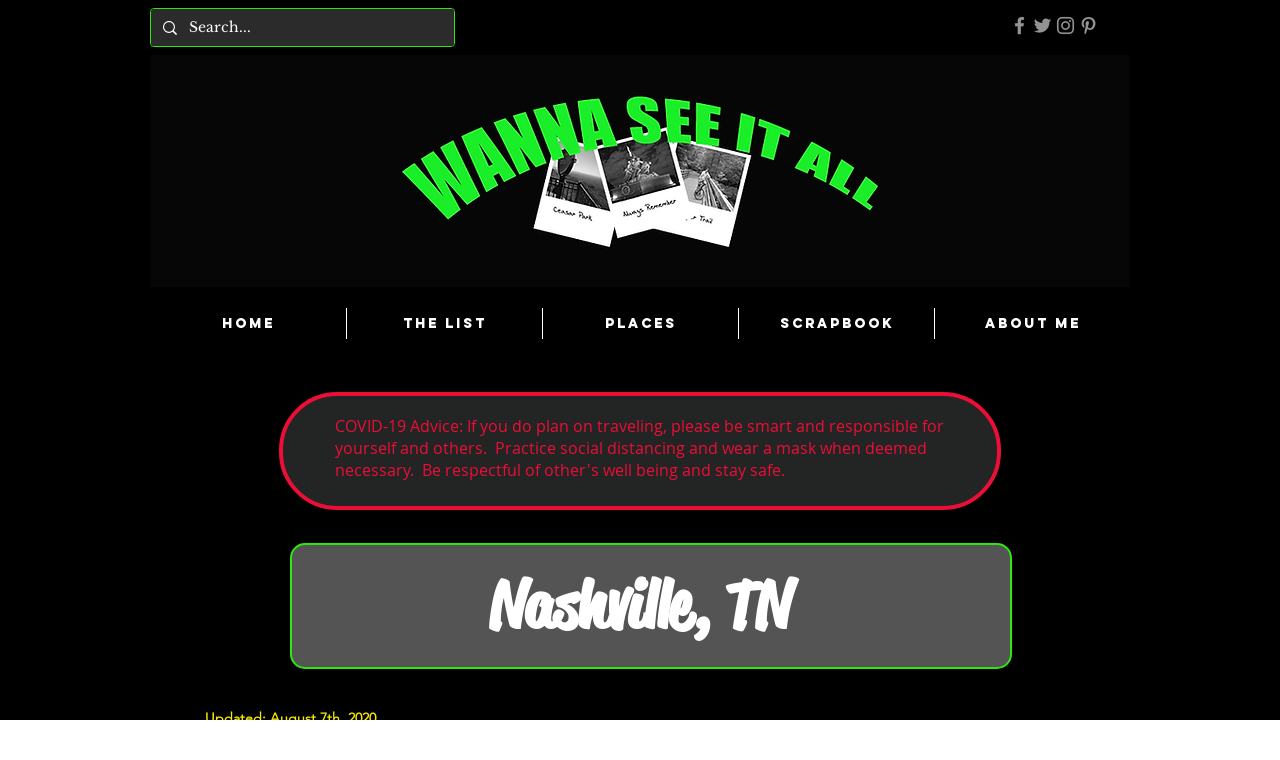

--- FILE ---
content_type: text/html; charset=UTF-8
request_url: https://www.wannaseeitall.com/towninfo-4/nashville
body_size: 130866
content:
<!DOCTYPE html>
<html lang="en">
<head>
  
  <!-- SEO Tags -->
  <title>Nashville Tennessee | Wanna See It All</title>
  <meta name="description" content="The best places to eat, stay, and see when traveling on a short notice to Nashville, Tennessee."/>
  <link rel="canonical" href="https://www.wannaseeitall.com/towninfo-4/nashville"/>
  <meta property="og:title" content="Nashville Tennessee | Wanna See It All"/>
  <meta property="og:description" content="The best places to eat, stay, and see when traveling on a short notice to Nashville, Tennessee."/>
  <meta property="og:url" content="https://www.wannaseeitall.com/towninfo-4/nashville"/>
  <meta property="og:site_name" content="Wannaseeitall"/>
  <meta property="og:type" content="website"/>
  <script type="application/ld+json">{}</script>
  <script type="application/ld+json">{}</script>
  <meta name="google-site-verification" content="R2stoa5UddMRnu0yEiIN8nJgjdlUt1Vg0fP5j4z3XRE"/>
  <meta name="twitter:card" content="summary_large_image"/>
  <meta name="twitter:title" content="Nashville Tennessee | Wanna See It All"/>
  <meta name="twitter:description" content="The best places to eat, stay, and see when traveling on a short notice to Nashville, Tennessee."/><meta name="p:domain_verify" content="970a24099994ff1c9a8e5a8c83a58dc2"/>

  
  <meta charset='utf-8'>
  <meta name="viewport" content="width=device-width, initial-scale=1" id="wixDesktopViewport" />
  <meta http-equiv="X-UA-Compatible" content="IE=edge">
  <meta name="generator" content="Wix.com Website Builder"/>

  <link rel="icon" sizes="192x192" href="https://static.wixstatic.com/media/cce5c2_20e02a08ff124453911fdf657b8babcf%7Emv2.png/v1/fill/w_192%2Ch_192%2Clg_1%2Cusm_0.66_1.00_0.01/cce5c2_20e02a08ff124453911fdf657b8babcf%7Emv2.png" type="image/png"/>
  <link rel="shortcut icon" href="https://static.wixstatic.com/media/cce5c2_20e02a08ff124453911fdf657b8babcf%7Emv2.png/v1/fill/w_192%2Ch_192%2Clg_1%2Cusm_0.66_1.00_0.01/cce5c2_20e02a08ff124453911fdf657b8babcf%7Emv2.png" type="image/png"/>
  <link rel="apple-touch-icon" href="https://static.wixstatic.com/media/cce5c2_20e02a08ff124453911fdf657b8babcf%7Emv2.png/v1/fill/w_180%2Ch_180%2Clg_1%2Cusm_0.66_1.00_0.01/cce5c2_20e02a08ff124453911fdf657b8babcf%7Emv2.png" type="image/png"/>

  <!-- Safari Pinned Tab Icon -->
  <!-- <link rel="mask-icon" href="https://static.wixstatic.com/media/cce5c2_20e02a08ff124453911fdf657b8babcf%7Emv2.png/v1/fill/w_192%2Ch_192%2Clg_1%2Cusm_0.66_1.00_0.01/cce5c2_20e02a08ff124453911fdf657b8babcf%7Emv2.png"> -->

  <!-- Original trials -->
  


  <!-- Segmenter Polyfill -->
  <script>
    if (!window.Intl || !window.Intl.Segmenter) {
      (function() {
        var script = document.createElement('script');
        script.src = 'https://static.parastorage.com/unpkg/@formatjs/intl-segmenter@11.7.10/polyfill.iife.js';
        document.head.appendChild(script);
      })();
    }
  </script>

  <!-- Legacy Polyfills -->
  <script nomodule="" src="https://static.parastorage.com/unpkg/core-js-bundle@3.2.1/minified.js"></script>
  <script nomodule="" src="https://static.parastorage.com/unpkg/focus-within-polyfill@5.0.9/dist/focus-within-polyfill.js"></script>

  <!-- Performance API Polyfills -->
  <script>
  (function () {
    var noop = function noop() {};
    if ("performance" in window === false) {
      window.performance = {};
    }
    window.performance.mark = performance.mark || noop;
    window.performance.measure = performance.measure || noop;
    if ("now" in window.performance === false) {
      var nowOffset = Date.now();
      if (performance.timing && performance.timing.navigationStart) {
        nowOffset = performance.timing.navigationStart;
      }
      window.performance.now = function now() {
        return Date.now() - nowOffset;
      };
    }
  })();
  </script>

  <!-- Globals Definitions -->
  <script>
    (function () {
      var now = Date.now()
      window.initialTimestamps = {
        initialTimestamp: now,
        initialRequestTimestamp: Math.round(performance.timeOrigin ? performance.timeOrigin : now - performance.now())
      }

      window.thunderboltTag = "libs-releases-GA-local"
      window.thunderboltVersion = "1.16780.0"
    })();
  </script>

  <!-- Essential Viewer Model -->
  <script type="application/json" id="wix-essential-viewer-model">{"fleetConfig":{"fleetName":"thunderbolt-seo-isolated-renderer","type":"GA","code":0},"mode":{"qa":false,"enableTestApi":false,"debug":false,"ssrIndicator":false,"ssrOnly":false,"siteAssetsFallback":"enable","versionIndicator":false},"componentsLibrariesTopology":[{"artifactId":"editor-elements","namespace":"wixui","url":"https:\/\/static.parastorage.com\/services\/editor-elements\/1.14853.0"},{"artifactId":"editor-elements","namespace":"dsgnsys","url":"https:\/\/static.parastorage.com\/services\/editor-elements\/1.14853.0"}],"siteFeaturesConfigs":{"sessionManager":{"isRunningInDifferentSiteContext":false}},"language":{"userLanguage":"en"},"siteAssets":{"clientTopology":{"mediaRootUrl":"https:\/\/static.wixstatic.com","staticMediaUrl":"https:\/\/static.wixstatic.com\/media","moduleRepoUrl":"https:\/\/static.parastorage.com\/unpkg","fileRepoUrl":"https:\/\/static.parastorage.com\/services","viewerAppsUrl":"https:\/\/viewer-apps.parastorage.com","viewerAssetsUrl":"https:\/\/viewer-assets.parastorage.com","siteAssetsUrl":"https:\/\/siteassets.parastorage.com","pageJsonServerUrls":["https:\/\/pages.parastorage.com","https:\/\/staticorigin.wixstatic.com","https:\/\/www.wannaseeitall.com","https:\/\/fallback.wix.com\/wix-html-editor-pages-webapp\/page"],"pathOfTBModulesInFileRepoForFallback":"wix-thunderbolt\/dist\/"}},"siteFeatures":["accessibility","appMonitoring","assetsLoader","businessLogger","captcha","clickHandlerRegistrar","codeEmbed","commonConfig","componentsLoader","componentsRegistry","consentPolicy","cyclicTabbing","domSelectors","dynamicPages","environmentWixCodeSdk","environment","locationWixCodeSdk","mpaNavigation","navigationManager","navigationPhases","ooi","pages","panorama","renderer","reporter","routerFetch","router","scrollRestoration","seoWixCodeSdk","seo","sessionManager","siteMembersWixCodeSdk","siteMembers","siteScrollBlocker","siteWixCodeSdk","speculationRules","ssrCache","stores","structureApi","thunderboltInitializer","tpaCommons","translations","usedPlatformApis","warmupData","windowMessageRegistrar","windowWixCodeSdk","wixCustomElementComponent","wixEmbedsApi","componentsReact","platform"],"site":{"externalBaseUrl":"https:\/\/www.wannaseeitall.com","isSEO":true},"media":{"staticMediaUrl":"https:\/\/static.wixstatic.com\/media","mediaRootUrl":"https:\/\/static.wixstatic.com\/","staticVideoUrl":"https:\/\/video.wixstatic.com\/"},"requestUrl":"https:\/\/www.wannaseeitall.com\/towninfo-4\/nashville","rollout":{"siteAssetsVersionsRollout":false,"isDACRollout":0,"isTBRollout":false},"commonConfig":{"brand":"wix","host":"VIEWER","bsi":"","consentPolicy":{},"consentPolicyHeader":{},"siteRevision":"2","branchId":"72484355-94d1-480d-a946-5a4a94e1b9a8","renderingFlow":"NONE","language":"en","locale":"en-us"},"interactionSampleRatio":0.01,"dynamicModelUrl":"https:\/\/www.wannaseeitall.com\/_api\/v2\/dynamicmodel","accessTokensUrl":"https:\/\/www.wannaseeitall.com\/_api\/v1\/access-tokens","isExcludedFromSecurityExperiments":false,"experiments":{"specs.thunderbolt.hardenFetchAndXHR":true,"specs.thunderbolt.securityExperiments":true}}</script>
  <script>window.viewerModel = JSON.parse(document.getElementById('wix-essential-viewer-model').textContent)</script>

  <script>
    window.commonConfig = viewerModel.commonConfig
  </script>

  
  <!-- BEGIN handleAccessTokens bundle -->

  <script data-url="https://static.parastorage.com/services/wix-thunderbolt/dist/handleAccessTokens.inline.4f2f9a53.bundle.min.js">(()=>{"use strict";function e(e){let{context:o,property:r,value:n,enumerable:i=!0}=e,c=e.get,l=e.set;if(!r||void 0===n&&!c&&!l)return new Error("property and value are required");let a=o||globalThis,s=a?.[r],u={};if(void 0!==n)u.value=n;else{if(c){let e=t(c);e&&(u.get=e)}if(l){let e=t(l);e&&(u.set=e)}}let p={...u,enumerable:i||!1,configurable:!1};void 0!==n&&(p.writable=!1);try{Object.defineProperty(a,r,p)}catch(e){return e instanceof TypeError?s:e}return s}function t(e,t){return"function"==typeof e?e:!0===e?.async&&"function"==typeof e.func?t?async function(t){return e.func(t)}:async function(){return e.func()}:"function"==typeof e?.func?e.func:void 0}try{e({property:"strictDefine",value:e})}catch{}try{e({property:"defineStrictObject",value:r})}catch{}try{e({property:"defineStrictMethod",value:n})}catch{}var o=["toString","toLocaleString","valueOf","constructor","prototype"];function r(t){let{context:n,property:c,propertiesToExclude:l=[],skipPrototype:a=!1,hardenPrototypePropertiesToExclude:s=[]}=t;if(!c)return new Error("property is required");let u=(n||globalThis)[c],p={},f=i(n,c);u&&("object"==typeof u||"function"==typeof u)&&Reflect.ownKeys(u).forEach(t=>{if(!l.includes(t)&&!o.includes(t)){let o=i(u,t);if(o&&(o.writable||o.configurable)){let{value:r,get:n,set:i,enumerable:c=!1}=o,l={};void 0!==r?l.value=r:n?l.get=n:i&&(l.set=i);try{let o=e({context:u,property:t,...l,enumerable:c});p[t]=o}catch(e){if(!(e instanceof TypeError))throw e;try{p[t]=o.value||o.get||o.set}catch{}}}}});let d={originalObject:u,originalProperties:p};if(!a&&void 0!==u?.prototype){let e=r({context:u,property:"prototype",propertiesToExclude:s,skipPrototype:!0});e instanceof Error||(d.originalPrototype=e?.originalObject,d.originalPrototypeProperties=e?.originalProperties)}return e({context:n,property:c,value:u,enumerable:f?.enumerable}),d}function n(t,o){let r=(o||globalThis)[t],n=i(o||globalThis,t);return r&&n&&(n.writable||n.configurable)?(Object.freeze(r),e({context:globalThis,property:t,value:r})):r}function i(e,t){if(e&&t)try{return Reflect.getOwnPropertyDescriptor(e,t)}catch{return}}function c(e){if("string"!=typeof e)return e;try{return decodeURIComponent(e).toLowerCase().trim()}catch{return e.toLowerCase().trim()}}function l(e,t){let o="";if("string"==typeof e)o=e.split("=")[0]?.trim()||"";else{if(!e||"string"!=typeof e.name)return!1;o=e.name}return t.has(c(o)||"")}function a(e,t){let o;return o="string"==typeof e?e.split(";").map(e=>e.trim()).filter(e=>e.length>0):e||[],o.filter(e=>!l(e,t))}var s=null;function u(){return null===s&&(s=typeof Document>"u"?void 0:Object.getOwnPropertyDescriptor(Document.prototype,"cookie")),s}function p(t,o){if(!globalThis?.cookieStore)return;let r=globalThis.cookieStore.get.bind(globalThis.cookieStore),n=globalThis.cookieStore.getAll.bind(globalThis.cookieStore),i=globalThis.cookieStore.set.bind(globalThis.cookieStore),c=globalThis.cookieStore.delete.bind(globalThis.cookieStore);return e({context:globalThis.CookieStore.prototype,property:"get",value:async function(e){return l(("string"==typeof e?e:e.name)||"",t)?null:r.call(this,e)},enumerable:!0}),e({context:globalThis.CookieStore.prototype,property:"getAll",value:async function(){return a(await n.apply(this,Array.from(arguments)),t)},enumerable:!0}),e({context:globalThis.CookieStore.prototype,property:"set",value:async function(){let e=Array.from(arguments);if(!l(1===e.length?e[0].name:e[0],t))return i.apply(this,e);o&&console.warn(o)},enumerable:!0}),e({context:globalThis.CookieStore.prototype,property:"delete",value:async function(){let e=Array.from(arguments);if(!l(1===e.length?e[0].name:e[0],t))return c.apply(this,e)},enumerable:!0}),e({context:globalThis.cookieStore,property:"prototype",value:globalThis.CookieStore.prototype,enumerable:!1}),e({context:globalThis,property:"cookieStore",value:globalThis.cookieStore,enumerable:!0}),{get:r,getAll:n,set:i,delete:c}}var f=["TextEncoder","TextDecoder","XMLHttpRequestEventTarget","EventTarget","URL","JSON","Reflect","Object","Array","Map","Set","WeakMap","WeakSet","Promise","Symbol","Error"],d=["addEventListener","removeEventListener","dispatchEvent","encodeURI","encodeURIComponent","decodeURI","decodeURIComponent"];const y=(e,t)=>{try{const o=t?t.get.call(document):document.cookie;return o.split(";").map(e=>e.trim()).filter(t=>t?.startsWith(e))[0]?.split("=")[1]}catch(e){return""}},g=(e="",t="",o="/")=>`${e}=; ${t?`domain=${t};`:""} max-age=0; path=${o}; expires=Thu, 01 Jan 1970 00:00:01 GMT`;function m(){(function(){if("undefined"!=typeof window){const e=performance.getEntriesByType("navigation")[0];return"back_forward"===(e?.type||"")}return!1})()&&function(){const{counter:e}=function(){const e=b("getItem");if(e){const[t,o]=e.split("-"),r=o?parseInt(o,10):0;if(r>=3){const e=t?Number(t):0;if(Date.now()-e>6e4)return{counter:0}}return{counter:r}}return{counter:0}}();e<3?(!function(e=1){b("setItem",`${Date.now()}-${e}`)}(e+1),window.location.reload()):console.error("ATS: Max reload attempts reached")}()}function b(e,t){try{return sessionStorage[e]("reload",t||"")}catch(e){console.error("ATS: Error calling sessionStorage:",e)}}const h="client-session-bind",v="sec-fetch-unsupported",{experiments:w}=window.viewerModel,T=[h,"client-binding",v,"svSession","smSession","server-session-bind","wixSession2","wixSession3"].map(e=>e.toLowerCase()),{cookie:S}=function(t,o){let r=new Set(t);return e({context:document,property:"cookie",set:{func:e=>function(e,t,o,r){let n=u(),i=c(t.split(";")[0]||"")||"";[...o].every(e=>!i.startsWith(e.toLowerCase()))&&n?.set?n.set.call(e,t):r&&console.warn(r)}(document,e,r,o)},get:{func:()=>function(e,t){let o=u();if(!o?.get)throw new Error("Cookie descriptor or getter not available");return a(o.get.call(e),t).join("; ")}(document,r)},enumerable:!0}),{cookieStore:p(r,o),cookie:u()}}(T),k="tbReady",x="security_overrideGlobals",{experiments:E,siteFeaturesConfigs:C,accessTokensUrl:P}=window.viewerModel,R=P,M={},O=(()=>{const e=y(h,S);if(w["specs.thunderbolt.browserCacheReload"]){y(v,S)||e?b("removeItem"):m()}return(()=>{const e=g(h),t=g(h,location.hostname);S.set.call(document,e),S.set.call(document,t)})(),e})();O&&(M["client-binding"]=O);const D=fetch;addEventListener(k,function e(t){const{logger:o}=t.detail;try{window.tb.init({fetch:D,fetchHeaders:M})}catch(e){const t=new Error("TB003");o.meter(`${x}_${t.message}`,{paramsOverrides:{errorType:x,eventString:t.message}}),window?.viewerModel?.mode.debug&&console.error(e)}finally{removeEventListener(k,e)}}),E["specs.thunderbolt.hardenFetchAndXHR"]||(window.fetchDynamicModel=()=>C.sessionManager.isRunningInDifferentSiteContext?Promise.resolve({}):fetch(R,{credentials:"same-origin",headers:M}).then(function(e){if(!e.ok)throw new Error(`[${e.status}]${e.statusText}`);return e.json()}),window.dynamicModelPromise=window.fetchDynamicModel())})();
//# sourceMappingURL=https://static.parastorage.com/services/wix-thunderbolt/dist/handleAccessTokens.inline.4f2f9a53.bundle.min.js.map</script>

<!-- END handleAccessTokens bundle -->

<!-- BEGIN overrideGlobals bundle -->

<script data-url="https://static.parastorage.com/services/wix-thunderbolt/dist/overrideGlobals.inline.ec13bfcf.bundle.min.js">(()=>{"use strict";function e(e){let{context:r,property:o,value:n,enumerable:i=!0}=e,c=e.get,a=e.set;if(!o||void 0===n&&!c&&!a)return new Error("property and value are required");let l=r||globalThis,u=l?.[o],s={};if(void 0!==n)s.value=n;else{if(c){let e=t(c);e&&(s.get=e)}if(a){let e=t(a);e&&(s.set=e)}}let p={...s,enumerable:i||!1,configurable:!1};void 0!==n&&(p.writable=!1);try{Object.defineProperty(l,o,p)}catch(e){return e instanceof TypeError?u:e}return u}function t(e,t){return"function"==typeof e?e:!0===e?.async&&"function"==typeof e.func?t?async function(t){return e.func(t)}:async function(){return e.func()}:"function"==typeof e?.func?e.func:void 0}try{e({property:"strictDefine",value:e})}catch{}try{e({property:"defineStrictObject",value:o})}catch{}try{e({property:"defineStrictMethod",value:n})}catch{}var r=["toString","toLocaleString","valueOf","constructor","prototype"];function o(t){let{context:n,property:c,propertiesToExclude:a=[],skipPrototype:l=!1,hardenPrototypePropertiesToExclude:u=[]}=t;if(!c)return new Error("property is required");let s=(n||globalThis)[c],p={},f=i(n,c);s&&("object"==typeof s||"function"==typeof s)&&Reflect.ownKeys(s).forEach(t=>{if(!a.includes(t)&&!r.includes(t)){let r=i(s,t);if(r&&(r.writable||r.configurable)){let{value:o,get:n,set:i,enumerable:c=!1}=r,a={};void 0!==o?a.value=o:n?a.get=n:i&&(a.set=i);try{let r=e({context:s,property:t,...a,enumerable:c});p[t]=r}catch(e){if(!(e instanceof TypeError))throw e;try{p[t]=r.value||r.get||r.set}catch{}}}}});let d={originalObject:s,originalProperties:p};if(!l&&void 0!==s?.prototype){let e=o({context:s,property:"prototype",propertiesToExclude:u,skipPrototype:!0});e instanceof Error||(d.originalPrototype=e?.originalObject,d.originalPrototypeProperties=e?.originalProperties)}return e({context:n,property:c,value:s,enumerable:f?.enumerable}),d}function n(t,r){let o=(r||globalThis)[t],n=i(r||globalThis,t);return o&&n&&(n.writable||n.configurable)?(Object.freeze(o),e({context:globalThis,property:t,value:o})):o}function i(e,t){if(e&&t)try{return Reflect.getOwnPropertyDescriptor(e,t)}catch{return}}function c(e){if("string"!=typeof e)return e;try{return decodeURIComponent(e).toLowerCase().trim()}catch{return e.toLowerCase().trim()}}function a(e,t){return e instanceof Headers?e.forEach((r,o)=>{l(o,t)||e.delete(o)}):Object.keys(e).forEach(r=>{l(r,t)||delete e[r]}),e}function l(e,t){return!t.has(c(e)||"")}function u(e,t){let r=!0,o=function(e){let t,r;if(globalThis.Request&&e instanceof Request)t=e.url;else{if("function"!=typeof e?.toString)throw new Error("Unsupported type for url");t=e.toString()}try{return new URL(t).pathname}catch{return r=t.replace(/#.+/gi,"").split("?").shift(),r.startsWith("/")?r:`/${r}`}}(e),n=c(o);return n&&t.some(e=>n.includes(e))&&(r=!1),r}function s(t,r,o){let n=fetch,i=XMLHttpRequest,c=new Set(r);function s(){let e=new i,r=e.open,n=e.setRequestHeader;return e.open=function(){let n=Array.from(arguments),i=n[1];if(n.length<2||u(i,t))return r.apply(e,n);throw new Error(o||`Request not allowed for path ${i}`)},e.setRequestHeader=function(t,r){l(decodeURIComponent(t),c)&&n.call(e,t,r)},e}return e({property:"fetch",value:function(){let e=function(e,t){return globalThis.Request&&e[0]instanceof Request&&e[0]?.headers?a(e[0].headers,t):e[1]?.headers&&a(e[1].headers,t),e}(arguments,c);return u(arguments[0],t)?n.apply(globalThis,Array.from(e)):new Promise((e,t)=>{t(new Error(o||`Request not allowed for path ${arguments[0]}`))})},enumerable:!0}),e({property:"XMLHttpRequest",value:s,enumerable:!0}),Object.keys(i).forEach(e=>{s[e]=i[e]}),{fetch:n,XMLHttpRequest:i}}var p=["TextEncoder","TextDecoder","XMLHttpRequestEventTarget","EventTarget","URL","JSON","Reflect","Object","Array","Map","Set","WeakMap","WeakSet","Promise","Symbol","Error"],f=["addEventListener","removeEventListener","dispatchEvent","encodeURI","encodeURIComponent","decodeURI","decodeURIComponent"];const d=function(){let t=globalThis.open,r=document.open;function o(e,r,o){let n="string"!=typeof e,i=t.call(window,e,r,o);return n||e&&function(e){return e.startsWith("//")&&/(?:[a-z0-9](?:[a-z0-9-]{0,61}[a-z0-9])?\.)+[a-z0-9][a-z0-9-]{0,61}[a-z0-9]/g.test(`${location.protocol}:${e}`)&&(e=`${location.protocol}${e}`),!e.startsWith("http")||new URL(e).hostname===location.hostname}(e)?{}:i}return e({property:"open",value:o,context:globalThis,enumerable:!0}),e({property:"open",value:function(e,t,n){return e?o(e,t,n):r.call(document,e||"",t||"",n||"")},context:document,enumerable:!0}),{open:t,documentOpen:r}},y=function(){let t=document.createElement,r=Element.prototype.setAttribute,o=Element.prototype.setAttributeNS;return e({property:"createElement",context:document,value:function(n,i){let a=t.call(document,n,i);if("iframe"===c(n)){e({property:"srcdoc",context:a,get:()=>"",set:()=>{console.warn("`srcdoc` is not allowed in iframe elements.")}});let t=function(e,t){"srcdoc"!==e.toLowerCase()?r.call(a,e,t):console.warn("`srcdoc` attribute is not allowed to be set.")},n=function(e,t,r){"srcdoc"!==t.toLowerCase()?o.call(a,e,t,r):console.warn("`srcdoc` attribute is not allowed to be set.")};a.setAttribute=t,a.setAttributeNS=n}return a},enumerable:!0}),{createElement:t,setAttribute:r,setAttributeNS:o}},m=["client-binding"],b=["/_api/v1/access-tokens","/_api/v2/dynamicmodel","/_api/one-app-session-web/v3/businesses"],h=function(){let t=setTimeout,r=setInterval;return o("setTimeout",0,globalThis),o("setInterval",0,globalThis),{setTimeout:t,setInterval:r};function o(t,r,o){let n=o||globalThis,i=n[t];if(!i||"function"!=typeof i)throw new Error(`Function ${t} not found or is not a function`);e({property:t,value:function(){let e=Array.from(arguments);if("string"!=typeof e[r])return i.apply(n,e);console.warn(`Calling ${t} with a String Argument at index ${r} is not allowed`)},context:o,enumerable:!0})}},v=function(){if(navigator&&"serviceWorker"in navigator){let t=navigator.serviceWorker.register;return e({context:navigator.serviceWorker,property:"register",value:function(){console.log("Service worker registration is not allowed")},enumerable:!0}),{register:t}}return{}};performance.mark("overrideGlobals started");const{isExcludedFromSecurityExperiments:g,experiments:w}=window.viewerModel,E=!g&&w["specs.thunderbolt.securityExperiments"];try{d(),E&&y(),w["specs.thunderbolt.hardenFetchAndXHR"]&&E&&s(b,m),v(),(e=>{let t=[],r=[];r=r.concat(["TextEncoder","TextDecoder"]),e&&(r=r.concat(["XMLHttpRequestEventTarget","EventTarget"])),r=r.concat(["URL","JSON"]),e&&(t=t.concat(["addEventListener","removeEventListener"])),t=t.concat(["encodeURI","encodeURIComponent","decodeURI","decodeURIComponent"]),r=r.concat(["String","Number"]),e&&r.push("Object"),r=r.concat(["Reflect"]),t.forEach(e=>{n(e),["addEventListener","removeEventListener"].includes(e)&&n(e,document)}),r.forEach(e=>{o({property:e})})})(E),E&&h()}catch(e){window?.viewerModel?.mode.debug&&console.error(e);const t=new Error("TB006");window.fedops?.reportError(t,"security_overrideGlobals"),window.Sentry?window.Sentry.captureException(t):globalThis.defineStrictProperty("sentryBuffer",[t],window,!1)}performance.mark("overrideGlobals ended")})();
//# sourceMappingURL=https://static.parastorage.com/services/wix-thunderbolt/dist/overrideGlobals.inline.ec13bfcf.bundle.min.js.map</script>

<!-- END overrideGlobals bundle -->


  
  <script>
    window.commonConfig = viewerModel.commonConfig

	
  </script>

  <!-- Initial CSS -->
  <style data-url="https://static.parastorage.com/services/wix-thunderbolt/dist/main.347af09f.min.css">@keyframes slide-horizontal-new{0%{transform:translateX(100%)}}@keyframes slide-horizontal-old{80%{opacity:1}to{opacity:0;transform:translateX(-100%)}}@keyframes slide-vertical-new{0%{transform:translateY(-100%)}}@keyframes slide-vertical-old{80%{opacity:1}to{opacity:0;transform:translateY(100%)}}@keyframes out-in-new{0%{opacity:0}}@keyframes out-in-old{to{opacity:0}}:root:active-view-transition{view-transition-name:none}::view-transition{pointer-events:none}:root:active-view-transition::view-transition-new(page-group),:root:active-view-transition::view-transition-old(page-group){animation-duration:.6s;cursor:wait;pointer-events:all}:root:active-view-transition-type(SlideHorizontal)::view-transition-old(page-group){animation:slide-horizontal-old .6s cubic-bezier(.83,0,.17,1) forwards;mix-blend-mode:normal}:root:active-view-transition-type(SlideHorizontal)::view-transition-new(page-group){animation:slide-horizontal-new .6s cubic-bezier(.83,0,.17,1) backwards;mix-blend-mode:normal}:root:active-view-transition-type(SlideVertical)::view-transition-old(page-group){animation:slide-vertical-old .6s cubic-bezier(.83,0,.17,1) forwards;mix-blend-mode:normal}:root:active-view-transition-type(SlideVertical)::view-transition-new(page-group){animation:slide-vertical-new .6s cubic-bezier(.83,0,.17,1) backwards;mix-blend-mode:normal}:root:active-view-transition-type(OutIn)::view-transition-old(page-group){animation:out-in-old .35s cubic-bezier(.22,1,.36,1) forwards}:root:active-view-transition-type(OutIn)::view-transition-new(page-group){animation:out-in-new .35s cubic-bezier(.64,0,.78,0) .35s backwards}@media(prefers-reduced-motion:reduce){::view-transition-group(*),::view-transition-new(*),::view-transition-old(*){animation:none!important}}body,html{background:transparent;border:0;margin:0;outline:0;padding:0;vertical-align:baseline}body{--scrollbar-width:0px;font-family:Arial,Helvetica,sans-serif;font-size:10px}body,html{height:100%}body{overflow-x:auto;overflow-y:scroll}body:not(.responsive) #site-root{min-width:var(--site-width);width:100%}body:not([data-js-loaded]) [data-hide-prejs]{visibility:hidden}interact-element{display:contents}#SITE_CONTAINER{position:relative}:root{--one-unit:1vw;--section-max-width:9999px;--spx-stopper-max:9999px;--spx-stopper-min:0px;--browser-zoom:1}@supports(-webkit-appearance:none) and (stroke-color:transparent){:root{--safari-sticky-fix:opacity;--experimental-safari-sticky-fix:translateZ(0)}}@supports(container-type:inline-size){:root{--one-unit:1cqw}}[id^=oldHoverBox-]{mix-blend-mode:plus-lighter;transition:opacity .5s ease,visibility .5s ease}[data-mesh-id$=inlineContent-gridContainer]:has(>[id^=oldHoverBox-]){isolation:isolate}</style>
<style data-url="https://static.parastorage.com/services/wix-thunderbolt/dist/main.renderer.9cb0985f.min.css">a,abbr,acronym,address,applet,b,big,blockquote,button,caption,center,cite,code,dd,del,dfn,div,dl,dt,em,fieldset,font,footer,form,h1,h2,h3,h4,h5,h6,header,i,iframe,img,ins,kbd,label,legend,li,nav,object,ol,p,pre,q,s,samp,section,small,span,strike,strong,sub,sup,table,tbody,td,tfoot,th,thead,title,tr,tt,u,ul,var{background:transparent;border:0;margin:0;outline:0;padding:0;vertical-align:baseline}input,select,textarea{box-sizing:border-box;font-family:Helvetica,Arial,sans-serif}ol,ul{list-style:none}blockquote,q{quotes:none}ins{text-decoration:none}del{text-decoration:line-through}table{border-collapse:collapse;border-spacing:0}a{cursor:pointer;text-decoration:none}.testStyles{overflow-y:hidden}.reset-button{-webkit-appearance:none;background:none;border:0;color:inherit;font:inherit;line-height:normal;outline:0;overflow:visible;padding:0;-webkit-user-select:none;-moz-user-select:none;-ms-user-select:none}:focus{outline:none}body.device-mobile-optimized:not(.disable-site-overflow){overflow-x:hidden;overflow-y:scroll}body.device-mobile-optimized:not(.responsive) #SITE_CONTAINER{margin-left:auto;margin-right:auto;overflow-x:visible;position:relative;width:320px}body.device-mobile-optimized:not(.responsive):not(.blockSiteScrolling) #SITE_CONTAINER{margin-top:0}body.device-mobile-optimized>*{max-width:100%!important}body.device-mobile-optimized #site-root{overflow-x:hidden;overflow-y:hidden}@supports(overflow:clip){body.device-mobile-optimized #site-root{overflow-x:clip;overflow-y:clip}}body.device-mobile-non-optimized #SITE_CONTAINER #site-root{overflow-x:clip;overflow-y:clip}body.device-mobile-non-optimized.fullScreenMode{background-color:#5f6360}body.device-mobile-non-optimized.fullScreenMode #MOBILE_ACTIONS_MENU,body.device-mobile-non-optimized.fullScreenMode #SITE_BACKGROUND,body.device-mobile-non-optimized.fullScreenMode #site-root,body.fullScreenMode #WIX_ADS{visibility:hidden}body.fullScreenMode{overflow-x:hidden!important;overflow-y:hidden!important}body.fullScreenMode.device-mobile-optimized #TINY_MENU{opacity:0;pointer-events:none}body.fullScreenMode-scrollable.device-mobile-optimized{overflow-x:hidden!important;overflow-y:auto!important}body.fullScreenMode-scrollable.device-mobile-optimized #masterPage,body.fullScreenMode-scrollable.device-mobile-optimized #site-root{overflow-x:hidden!important;overflow-y:hidden!important}body.fullScreenMode-scrollable.device-mobile-optimized #SITE_BACKGROUND,body.fullScreenMode-scrollable.device-mobile-optimized #masterPage{height:auto!important}body.fullScreenMode-scrollable.device-mobile-optimized #masterPage.mesh-layout{height:0!important}body.blockSiteScrolling,body.siteScrollingBlocked{position:fixed;width:100%}body.blockSiteScrolling #SITE_CONTAINER{margin-top:calc(var(--blocked-site-scroll-margin-top)*-1)}#site-root{margin:0 auto;min-height:100%;position:relative;top:var(--wix-ads-height)}#site-root img:not([src]){visibility:hidden}#site-root svg img:not([src]){visibility:visible}.auto-generated-link{color:inherit}#SCROLL_TO_BOTTOM,#SCROLL_TO_TOP{height:0}.has-click-trigger{cursor:pointer}.fullScreenOverlay{bottom:0;display:flex;justify-content:center;left:0;overflow-y:hidden;position:fixed;right:0;top:-60px;z-index:1005}.fullScreenOverlay>.fullScreenOverlayContent{bottom:0;left:0;margin:0 auto;overflow:hidden;position:absolute;right:0;top:60px;transform:translateZ(0)}[data-mesh-id$=centeredContent],[data-mesh-id$=form],[data-mesh-id$=inlineContent]{pointer-events:none;position:relative}[data-mesh-id$=-gridWrapper],[data-mesh-id$=-rotated-wrapper]{pointer-events:none}[data-mesh-id$=-gridContainer]>*,[data-mesh-id$=-rotated-wrapper]>*,[data-mesh-id$=inlineContent]>:not([data-mesh-id$=-gridContainer]){pointer-events:auto}.device-mobile-optimized #masterPage.mesh-layout #SOSP_CONTAINER_CUSTOM_ID{grid-area:2/1/3/2;-ms-grid-row:2;position:relative}#masterPage.mesh-layout{-ms-grid-rows:max-content max-content min-content max-content;-ms-grid-columns:100%;align-items:start;display:-ms-grid;display:grid;grid-template-columns:100%;grid-template-rows:max-content max-content min-content max-content;justify-content:stretch}#masterPage.mesh-layout #PAGES_CONTAINER,#masterPage.mesh-layout #SITE_FOOTER-placeholder,#masterPage.mesh-layout #SITE_FOOTER_WRAPPER,#masterPage.mesh-layout #SITE_HEADER-placeholder,#masterPage.mesh-layout #SITE_HEADER_WRAPPER,#masterPage.mesh-layout #SOSP_CONTAINER_CUSTOM_ID[data-state~=mobileView],#masterPage.mesh-layout #soapAfterPagesContainer,#masterPage.mesh-layout #soapBeforePagesContainer{-ms-grid-row-align:start;-ms-grid-column-align:start;-ms-grid-column:1}#masterPage.mesh-layout #SITE_HEADER-placeholder,#masterPage.mesh-layout #SITE_HEADER_WRAPPER{grid-area:1/1/2/2;-ms-grid-row:1}#masterPage.mesh-layout #PAGES_CONTAINER,#masterPage.mesh-layout #soapAfterPagesContainer,#masterPage.mesh-layout #soapBeforePagesContainer{grid-area:3/1/4/2;-ms-grid-row:3}#masterPage.mesh-layout #soapAfterPagesContainer,#masterPage.mesh-layout #soapBeforePagesContainer{width:100%}#masterPage.mesh-layout #PAGES_CONTAINER{align-self:stretch}#masterPage.mesh-layout main#PAGES_CONTAINER{display:block}#masterPage.mesh-layout #SITE_FOOTER-placeholder,#masterPage.mesh-layout #SITE_FOOTER_WRAPPER{grid-area:4/1/5/2;-ms-grid-row:4}#masterPage.mesh-layout #SITE_PAGES,#masterPage.mesh-layout [data-mesh-id=PAGES_CONTAINERcenteredContent],#masterPage.mesh-layout [data-mesh-id=PAGES_CONTAINERinlineContent]{height:100%}#masterPage.mesh-layout.desktop>*{width:100%}#masterPage.mesh-layout #PAGES_CONTAINER,#masterPage.mesh-layout #SITE_FOOTER,#masterPage.mesh-layout #SITE_FOOTER_WRAPPER,#masterPage.mesh-layout #SITE_HEADER,#masterPage.mesh-layout #SITE_HEADER_WRAPPER,#masterPage.mesh-layout #SITE_PAGES,#masterPage.mesh-layout #masterPageinlineContent{position:relative}#masterPage.mesh-layout #SITE_HEADER{grid-area:1/1/2/2}#masterPage.mesh-layout #SITE_FOOTER{grid-area:4/1/5/2}#masterPage.mesh-layout.overflow-x-clip #SITE_FOOTER,#masterPage.mesh-layout.overflow-x-clip #SITE_HEADER{overflow-x:clip}[data-z-counter]{z-index:0}[data-z-counter="0"]{z-index:auto}.wixSiteProperties{-webkit-font-smoothing:antialiased;-moz-osx-font-smoothing:grayscale}:root{--wst-button-color-fill-primary:rgb(var(--color_48));--wst-button-color-border-primary:rgb(var(--color_49));--wst-button-color-text-primary:rgb(var(--color_50));--wst-button-color-fill-primary-hover:rgb(var(--color_51));--wst-button-color-border-primary-hover:rgb(var(--color_52));--wst-button-color-text-primary-hover:rgb(var(--color_53));--wst-button-color-fill-primary-disabled:rgb(var(--color_54));--wst-button-color-border-primary-disabled:rgb(var(--color_55));--wst-button-color-text-primary-disabled:rgb(var(--color_56));--wst-button-color-fill-secondary:rgb(var(--color_57));--wst-button-color-border-secondary:rgb(var(--color_58));--wst-button-color-text-secondary:rgb(var(--color_59));--wst-button-color-fill-secondary-hover:rgb(var(--color_60));--wst-button-color-border-secondary-hover:rgb(var(--color_61));--wst-button-color-text-secondary-hover:rgb(var(--color_62));--wst-button-color-fill-secondary-disabled:rgb(var(--color_63));--wst-button-color-border-secondary-disabled:rgb(var(--color_64));--wst-button-color-text-secondary-disabled:rgb(var(--color_65));--wst-color-fill-base-1:rgb(var(--color_36));--wst-color-fill-base-2:rgb(var(--color_37));--wst-color-fill-base-shade-1:rgb(var(--color_38));--wst-color-fill-base-shade-2:rgb(var(--color_39));--wst-color-fill-base-shade-3:rgb(var(--color_40));--wst-color-fill-accent-1:rgb(var(--color_41));--wst-color-fill-accent-2:rgb(var(--color_42));--wst-color-fill-accent-3:rgb(var(--color_43));--wst-color-fill-accent-4:rgb(var(--color_44));--wst-color-fill-background-primary:rgb(var(--color_11));--wst-color-fill-background-secondary:rgb(var(--color_12));--wst-color-text-primary:rgb(var(--color_15));--wst-color-text-secondary:rgb(var(--color_14));--wst-color-action:rgb(var(--color_18));--wst-color-disabled:rgb(var(--color_39));--wst-color-title:rgb(var(--color_45));--wst-color-subtitle:rgb(var(--color_46));--wst-color-line:rgb(var(--color_47));--wst-font-style-h2:var(--font_2);--wst-font-style-h3:var(--font_3);--wst-font-style-h4:var(--font_4);--wst-font-style-h5:var(--font_5);--wst-font-style-h6:var(--font_6);--wst-font-style-body-large:var(--font_7);--wst-font-style-body-medium:var(--font_8);--wst-font-style-body-small:var(--font_9);--wst-font-style-body-x-small:var(--font_10);--wst-color-custom-1:rgb(var(--color_13));--wst-color-custom-2:rgb(var(--color_16));--wst-color-custom-3:rgb(var(--color_17));--wst-color-custom-4:rgb(var(--color_19));--wst-color-custom-5:rgb(var(--color_20));--wst-color-custom-6:rgb(var(--color_21));--wst-color-custom-7:rgb(var(--color_22));--wst-color-custom-8:rgb(var(--color_23));--wst-color-custom-9:rgb(var(--color_24));--wst-color-custom-10:rgb(var(--color_25));--wst-color-custom-11:rgb(var(--color_26));--wst-color-custom-12:rgb(var(--color_27));--wst-color-custom-13:rgb(var(--color_28));--wst-color-custom-14:rgb(var(--color_29));--wst-color-custom-15:rgb(var(--color_30));--wst-color-custom-16:rgb(var(--color_31));--wst-color-custom-17:rgb(var(--color_32));--wst-color-custom-18:rgb(var(--color_33));--wst-color-custom-19:rgb(var(--color_34));--wst-color-custom-20:rgb(var(--color_35))}.wix-presets-wrapper{display:contents}</style>

  <meta name="format-detection" content="telephone=no">
  <meta name="skype_toolbar" content="skype_toolbar_parser_compatible">
  
  

  

  

  <!-- head performance data start -->
  
  <!-- head performance data end -->
  

    


    
<style data-href="https://static.parastorage.com/services/editor-elements-library/dist/thunderbolt/rb_wixui.thunderbolt[SearchBox].548bd942.min.css">#SITE_CONTAINER.focus-ring-active.keyboard-tabbing-on .search-box-component-focus-ring-visible{box-shadow:0 0 0 1px #fff,0 0 0 3px #116dff!important;z-index:999}.QdV_oU{--force-state-metadata:focus}.btVOrl{--alpha-searchBoxBackgroundColor:var(--alpha-inputBackgroundColor,1);--alpha-searchInputIconColor:var(--alpha-inputIconColor,1);--borderAlpha:var(--alpha-inputBorderColor,1);--borderColor:var(--inputBorderColor,$inputBorderColorFallback);--borderWidth:var(--inputBorderWidth,$inputDefaultBorderWidth);--leftBorderWidth:var(--input-left-border-width,inputDefaultBorderWidth);--searchBoxBackgroundColor:var( --inputBackgroundColor,$inputBackgroundColorFallback );--searchInputIconColor:var(--inputIconColor,var(--color_15));--display:grid;display:var(--display)}.btVOrl:hover{--alpha-searchBoxBackgroundColor:var(--alpha-inputHoverBackgroundColor,1);--alpha-searchInputIconColor:1;--borderAlpha:var(--alpha-inputHoverBorderColor,1);--borderColor:var(--inputHoverBorderColor,$inputBorderColorFallback);--borderWidth:var(--inputHoverBorderWidth,$inputDefaultBorderWidth);--leftBorderWidth:var( --input-hover-left-border-width,inputDefaultBorderWidth );--searchBoxBackgroundColor:var( --inputHoverBackgroundColor,$inputBackgroundColorFallback );--searchInputIconColor:var(--inputHoverIconColor,var(--color_15))}.btVOrl.QdV_oU,.btVOrl:focus-within,.btVOrl:focus-within:hover{--alpha-searchBoxBackgroundColor:var(--alpha-inputFocusBackgroundColor,1);--alpha-searchInputIconColor:1;--borderAlpha:var(--alpha-inputFocusBorderColor,1);--borderColor:var(--inputFocusBorderColor,$inputBorderColorFallback);--borderWidth:var(--inputFocusBorderWidth,$inputDefaultBorderWidth);--leftBorderWidth:var( --input-focus-left-border-width,inputDefaultBorderWidth );--searchBoxBackgroundColor:var( --inputFocusBackgroundColor,$inputBackgroundColorFallback );--searchInputIconColor:var(--inputFocusIconColor,var(--color_15))}.RlO8U_{--mobileSuggestionsFontSize:16px;--mobileSuggestionsContentColor:0,0,0;--alpha-mobileSuggestionsContentColor:0.6;--mobileSuggestionsBackgroundColor:255,255,255;--alpha--mobileSuggestionsBackgroundColor:1;--alpha-inputFocusBackgroundColor:var( --alpha--mobileSuggestionsBackgroundColor );--alpha-searchBoxBackgroundColor:var( --alpha-mobileSuggestionsContentColorAlpha );--alpha-searchInputIconColor:0.6;--borderAlpha:var(--alpha-mobileSuggestionsContentColor);--borderColor:var(--mobileSuggestionsContentColor);--borderWidth:1px;--clearBoxWidth:44px;--clearButtonOpacity:1;--container-direction:row;--icon-spacing:20px;--input-left-border-width:1px;--input-text-align:initial;--inputBorderRadius:0;--inputFocusBackgroundColor:var(--mobileSuggestionsBackgroundColor);--inputFont:var(--font_8);--inputPlaceholderColor:var(--mobileSuggestionsContentColor);--inputShadow:none;--inputTextColor:var(--mobileSuggestionsContentColor);--leftBorderWidth:1px;--search-button-display:none;--search-icon-display:block;--searchBoxBackgroundColor:var(--mobileSuggestionsBackgroundColor);--searchInputIconColor:var(--mobileSuggestionsContentColor);--text-padding:0px;--text-spacing:12px;--groupTitleFont:var(--font_2);--groupTitleFontSize:var(--mobileSuggestionsFontSize);background-color:rgba(var(--mobileSuggestionsBackgroundColor),var(--alpha-mobileSuggestionsBackgroundColor,1));bottom:0;flex-direction:column;font:var(--inputFont,var(--font_8));font-size:var(--mobileSuggestionsFontSize)!important;height:100%;left:0;position:fixed;right:0;top:0;z-index:2147483647!important}.RlO8U_,.RlO8U_ .Q2YYMa{align-items:center;display:flex;width:100%}.RlO8U_ .Q2YYMa{flex-direction:row;height:40px;justify-content:flex-start;margin-bottom:20px;margin-top:20px;min-height:40px}.RlO8U_ .oEUJj7{border-color:rgba(var(--mobileSuggestionsContentColor),var(--alpha-mobileSuggestionsContentColor,1));border-style:solid;border-width:1px;display:grid;flex:1;height:100%;margin-inline-end:20px;overflow:hidden}.RlO8U_ .TaFPqR{overflow-y:scroll;text-overflow:ellipsis;width:100%}.RlO8U_ input[type=search]::-moz-placeholder{color:rgba(0,0,0,.6)}.RlO8U_ input[type=search]:-ms-input-placeholder{color:rgba(0,0,0,.6)}.RlO8U_ input[type=search]::placeholder{color:rgba(0,0,0,.6)}.RlO8U_ input{font-size:var(--mobileSuggestionsFontSize)!important}.XeX7vS{align-items:center;display:flex;height:100%;margin:0 10px;touch-action:manipulation}.r_WbdF{padding-inline-end:15px;padding-inline-start:11px;padding:0 10px}.r_WbdF.ZxQq8q{transform:scaleX(-1)}.k6cep8{background:rgba(var(--inputFocusBackgroundColor,var(--color_11,color_11)),var(--alpha-inputFocusBackgroundColor,1));overflow:auto;pointer-events:auto}.k6cep8.Zg1VXg{padding-bottom:20px}.k6cep8 .q0F5lM:hover,.k6cep8 .q0F5lM[aria-selected=true]{background:RGBA(var(--inputTextColor,color_15),.05)}:host(:not(.device-mobile-optimized)) .k6cep8,body:not(.device-mobile-optimized) .k6cep8{max-height:480px}.U603xX{cursor:pointer;display:flex;padding:10px 20px}.U603xX .FedNkl{display:flex;flex-direction:column;justify-content:center;margin-inline-start:12px;min-width:0}.U603xX .FedNkl:first-child{margin-inline-start:0}.U603xX .Z3eRZ6{background-position:50% 50%;background-repeat:no-repeat;background-size:cover;box-sizing:border-box;flex:0 0 auto;height:55px;width:73px}.U603xX .Z3eRZ6.UXNCo3{background-image:url([data-uri])}.U603xX .Z3eRZ6.D_fVyl{background-color:#eee;overflow:hidden;position:relative}.U603xX .Z3eRZ6.D_fVyl:after{animation-duration:1.5s;animation-iteration-count:infinite;animation-name:D_fVyl;background-image:linear-gradient(90deg,hsla(0,0%,88%,0),#e0e0e0 51%,hsla(0,0%,91%,0));bottom:0;content:"";left:0;position:absolute;right:0;top:0}.U603xX .CA8K4D{line-height:1.5}.U603xX .CA8K4D,.U603xX .zQjJyB{overflow:hidden;text-overflow:ellipsis;white-space:nowrap}.U603xX .zQjJyB{font-size:.875em;line-height:1.42;margin-top:4px;opacity:.6}@keyframes D_fVyl{0%{transform:translateX(-100%)}to{transform:translateX(100%)}}.Tj01hh,.jhxvbR{display:block;height:100%;width:100%}.jhxvbR img{max-width:var(--wix-img-max-width,100%)}.jhxvbR[data-animate-blur] img{filter:blur(9px);transition:filter .8s ease-in}.jhxvbR[data-animate-blur] img[data-load-done]{filter:none}.u6Qhf2{font:var(--groupTitleFont,inherit);font-size:var(--groupTitleFontSize,inherit);padding:20px 20px 10px 20px}.u6Qhf2 .Nn5HXB{display:flex;justify-content:space-between}.u6Qhf2 .YmTE5t{background:rgba(var(--color_15),var(--alpha-color_15,1));height:1px;margin-top:8px;opacity:.3}.u6Qhf2 .wroB1H{color:inherit;flex-shrink:0;font-size:.9em;opacity:.8;transition:opacity .2s}.u6Qhf2 .wroB1H:hover{opacity:1}.GWiB9A{margin:20px}.q6kVwv{background-color:#000;color:#fff;display:block;font:inherit;line-height:36px;overflow:hidden;padding:0 20px;text-align:center;text-overflow:ellipsis;touch-action:manipulation;white-space:nowrap}.g3as8r,.q6kVwv{box-sizing:border-box;text-decoration:none;width:100%}.g3as8r{--footer-text-opacity:0.6;align-items:center;background:rgba(var(--inputFocusBackgroundColor,var(--color_11,color_11)),var(--alpha-inputFocusBackgroundColor,1));color:inherit;cursor:pointer;display:flex;font:var(--inputFont,var(--font_8));height:38px;outline:none;padding:12px 20px;pointer-events:auto;transition:opacity .2s}.g3as8r:hover{--footer-text-opacity:1}.g3as8r .TrbL5O{flex-shrink:0;height:12px;margin-inline-end:12px;width:12px}.g3as8r .TrbL5O,.g3as8r .h0H1OP{opacity:var(--footer-text-opacity)}.g3as8r .h0H1OP{font-size:.75em;line-height:1.5;overflow:hidden;text-overflow:ellipsis;white-space:nowrap}.fuYJV8{background-color:hsla(0,0%,100%,.8);bottom:0;left:0;position:absolute;right:0;top:80px}.fuYJV8 .q4fpr5{animation:sqiFbB 2s linear infinite;height:20px;left:50%;margin-left:-10px;position:absolute;top:20px;width:20px}.fuYJV8 .q4fpr5 .WRjDFM{stroke:#000;animation:gpxbMK 1.5s ease-in-out infinite}@keyframes sqiFbB{to{transform:rotate(1turn)}}@keyframes gpxbMK{0%{stroke-dasharray:1,150;stroke-dashoffset:0}50%{stroke-dasharray:90,150;stroke-dashoffset:-35}to{stroke-dasharray:90,150;stroke-dashoffset:-124}}.wdVIxK{box-sizing:border-box;cursor:text;display:flex;height:100%;overflow:hidden;touch-action:manipulation;width:100%}.wdVIxK.yu5tzD{touch-action:pinch-zoom pan-y}.shCc15{border:none;display:block;height:0;padding:0;pointer-events:none;position:absolute;visibility:hidden;width:0}:host(:not(.device-mobile-optimized)) .wdVIxK.Btc0MU,body:not(.device-mobile-optimized) .wdVIxK.Btc0MU{border-bottom:0;border-bottom-left-radius:0;border-bottom-right-radius:0}.aXOBOn{align-items:center;background-color:rgba(var(--searchBoxBackgroundColor),var(--alpha-searchBoxBackgroundColor,1));display:flex;flex-direction:var(--container-direction,row);flex-grow:1;overflow:hidden}.aXOBOn .KsMOVs{display:var(--search-icon-display,flex);flex-shrink:0;width:calc(var(--icon-spacing, 12px) - var(--leftBorderWidth) + var(--input-left-border-width, inputDefaultBorderWidth))}.aXOBOn .ipSfdV{color:rgba(var(--searchInputIconColor,var(--color_15,color_15)),var(--alpha-searchInputIconColor,1));display:var(--icon-display,var(--search-icon-display,flex))}.aXOBOn .lS0Z88{align-items:center;background:rgba(var(--buttonBackgroundColor,var(--color_15,color_15)),var(--alpha-buttonBackgroundColor,1));border:solid rgba(var(--inputBorderColor,var(--color_15,color_15)),var(--alpha-inputBorderColor,1)) var(--borderWidth);border-bottom:none;border-right:none;border-top:none;color:rgb(var(--buttonIconColor,var(--color_11,color_11)));cursor:pointer;display:var(--search-button-display,none);font:inherit;height:100%;padding-left:var(--icon-spacing);padding-right:var(--icon-spacing)}.aXOBOn .lS0Z88:hover{background:rgba(var(--buttonHoverBackgroundColor,var(--color_15,color_15)),var(--alpha-buttonHoverBackgroundColor,1))}.aXOBOn .lS0Z88:focus{box-shadow:inset 0 0 0 2px #116dff,inset 0 0 0 3px #fff;z-index:999}.TmqMif{flex-shrink:0;height:.9em;max-height:50px;max-width:50px;min-height:14px;min-width:14px;width:.9em}.TmqMif svg{display:block}.nNn3mc{--bgf:transparent;--bgd:transparent;--bgh:transparent;--bg:transparent;--rd:0;--brw:0;--brwf:0;--brwh:0;--brwd:0;--shd:none;--fnt:var(--inputFont,var(--font_8));--textAlign:var(--input-text-align);--textPadding:var(--text-padding);--txt:var(--inputTextColor);--txtd:var(--inputTextColor);--txt2:var(--inputPlaceholderColor);align-items:center;display:flex;height:100%;margin-inline-end:42px;margin-inline-start:var(--text-spacing);overflow:hidden;width:100%}.nNn3mc.LIyiar{margin-inline-end:0}.nNn3mc:focus-within .fkomZa{visibility:visible}.nNn3mc input[type=search]::-webkit-search-cancel-button,.nNn3mc input[type=search]::-webkit-search-decoration,.nNn3mc input[type=search]::-webkit-search-results-button,.nNn3mc input[type=search]::-webkit-search-results-decoration{display:none}.LYhw1A{flex-grow:1;flex-shrink:1;height:100%;overflow:hidden;position:relative}.FwtNU8,.fkomZa{bottom:0;left:0;position:absolute;right:0;top:0}.FwtNU8 input::-moz-placeholder{visibility:var(--placeholder-text-visibility)}.FwtNU8 input:-ms-input-placeholder{visibility:var(--placeholder-text-visibility)}.FwtNU8 input::placeholder{visibility:var(--placeholder-text-visibility)}.fkomZa{visibility:hidden}.fkomZa input{opacity:.4}:host(.device-mobile-optimized) .nNn3mc,body.device-mobile-optimized .nNn3mc{margin-inline-end:var(--clearBoxWidth,38px)}:host(.device-mobile-optimized) .nNn3mc.LIyiar,body.device-mobile-optimized .nNn3mc.LIyiar{margin-inline-end:0}#SITE_CONTAINER.focus-ring-active.keyboard-tabbing-on .KvoMHf:focus{outline:2px solid #116dff;outline-offset:1px}.KvoMHf.ErucfC[type=number]::-webkit-inner-spin-button{-webkit-appearance:none;-moz-appearance:none;margin:0}.KvoMHf[disabled]{pointer-events:none}.MpKiNN{--display:flex;direction:var(--direction);display:var(--display);flex-direction:column;min-height:25px;position:relative;text-align:var(--align,start)}.MpKiNN .pUnTVX{height:var(--inputHeight);position:relative}.MpKiNN .eXvLsN{align-items:center;display:flex;font:var(--fntprefix,normal normal normal 16px/1.4em helvetica-w01-roman);justify-content:center;left:0;max-height:100%;min-height:100%;position:absolute;top:0;width:50px}.MpKiNN .KvoMHf,.MpKiNN .eXvLsN{color:var(--corvid-color,rgb(var(--txt,var(--color_15,color_15))))}.MpKiNN .KvoMHf{-webkit-appearance:none;-moz-appearance:none;background-color:var(--corvid-background-color,rgba(var(--bg,255,255,255),var(--alpha-bg,1)));border-color:var(--corvid-border-color,rgba(var(--brd,227,227,227),var(--alpha-brd,1)));border-radius:var(--corvid-border-radius,var(--rd,0));border-style:solid;border-width:var(--corvid-border-width,var(--brw,1px));box-shadow:var(--shd,0 0 0 transparent);box-sizing:border-box!important;direction:var(--inputDirection,"inherit");font:var(--fnt,var(--font_8));margin:0;max-width:100%;min-height:var(--inputHeight);padding:var(--textPadding);padding-inline-end:var(--textPadding_end);padding-inline-start:var(--textPadding_start);text-align:var(--inputAlign,"inherit");text-overflow:ellipsis;width:100%}.MpKiNN .KvoMHf[type=number]{-webkit-appearance:textfield;-moz-appearance:textfield;width:100%}.MpKiNN .KvoMHf::-moz-placeholder{color:rgb(var(--txt2,var(--color_15,color_15)))}.MpKiNN .KvoMHf:-ms-input-placeholder{color:rgb(var(--txt2,var(--color_15,color_15)))}.MpKiNN .KvoMHf::placeholder{color:rgb(var(--txt2,var(--color_15,color_15)))}.MpKiNN .KvoMHf:hover{background-color:rgba(var(--bgh,255,255,255),var(--alpha-bgh,1));border-color:rgba(var(--brdh,163,217,246),var(--alpha-brdh,1));border-style:solid;border-width:var(--brwh,1px)}.MpKiNN .KvoMHf:disabled{background-color:rgba(var(--bgd,204,204,204),var(--alpha-bgd,1));border-color:rgba(var(--brdd,163,217,246),var(--alpha-brdd,1));border-style:solid;border-width:var(--brwd,1px);color:rgb(var(--txtd,255,255,255))}.MpKiNN:not(.LyB02C) .KvoMHf:focus{background-color:rgba(var(--bgf,255,255,255),var(--alpha-bgf,1));border-color:rgba(var(--brdf,163,217,246),var(--alpha-brdf,1));border-style:solid;border-width:var(--brwf,1px)}.MpKiNN.LyB02C .KvoMHf:invalid{background-color:rgba(var(--bge,255,255,255),var(--alpha-bge,1));border-color:rgba(var(--brde,163,217,246),var(--alpha-brde,1));border-style:solid;border-width:var(--brwe,1px)}.MpKiNN.LyB02C .KvoMHf:not(:invalid):focus{background-color:rgba(var(--bgf,255,255,255),var(--alpha-bgf,1));border-color:rgba(var(--brdf,163,217,246),var(--alpha-brdf,1));border-style:solid;border-width:var(--brwf,1px)}.MpKiNN .wPeA6j{display:none}.MpKiNN.qzvPmW .wPeA6j{color:rgb(var(--txtlbl,var(--color_15,color_15)));direction:var(--labelDirection,inherit);display:inline-block;font:var(--fntlbl,var(--font_8));line-height:1;margin-bottom:var(--labelMarginBottom);padding-inline-end:var(--labelPadding_end);padding-inline-start:var(--labelPadding_start);text-align:var(--labelAlign,inherit);word-break:break-word}.MpKiNN.qzvPmW.lPl_oN .wPeA6j:after{color:rgba(var(--txtlblrq,0,0,0),var(--alpha-txtlblrq,0));content:" *";display:var(--requiredIndicationDisplay,none)}.ZXdXNL{--display:flex;direction:var(--direction);display:var(--display);flex-direction:column;justify-content:var(--align,start);text-align:var(--align,start)}.ZXdXNL .pUnTVX{display:flex;flex:1;flex-direction:column;position:relative}.ZXdXNL .eXvLsN{align-items:center;display:flex;font:var(--fntprefix,normal normal normal 16px/1.4em helvetica-w01-roman);justify-content:center;left:0;max-height:100%;position:absolute;top:0;width:50px}.ZXdXNL .KvoMHf,.ZXdXNL .eXvLsN{color:var(--corvid-color,rgb(var(--txt,var(--color_15,color_15))));min-height:100%}.ZXdXNL .KvoMHf{-webkit-appearance:none;-moz-appearance:none;background-color:var(--corvid-background-color,rgba(var(--bg,255,255,255),var(--alpha-bg,1)));border-color:var(--corvid-border-color,rgba(var(--brd,227,227,227),var(--alpha-brd,1)));border-radius:var(--corvid-border-radius,var(--rd,0));border-style:solid;border-width:var(--corvid-border-width,var(--brw,1px));box-shadow:var(--shd,0 0 0 transparent);box-sizing:border-box!important;direction:var(--inputDirection,"inherit");flex:1;font:var(--fnt,var(--font_8));margin:0;padding:var(--textPadding);padding-inline-end:var(--textPadding_end);padding-inline-start:var(--textPadding_start);text-align:var(--inputAlign,"inherit");text-overflow:ellipsis;width:100%}.ZXdXNL .KvoMHf[type=number]{-webkit-appearance:textfield;-moz-appearance:textfield}.ZXdXNL .KvoMHf::-moz-placeholder{color:rgb(var(--txt2,var(--color_15,color_15)))}.ZXdXNL .KvoMHf:-ms-input-placeholder{color:rgb(var(--txt2,var(--color_15,color_15)))}.ZXdXNL .KvoMHf::placeholder{color:rgb(var(--txt2,var(--color_15,color_15)))}.ZXdXNL .KvoMHf:hover{background-color:rgba(var(--bgh,255,255,255),var(--alpha-bgh,1));border-color:rgba(var(--brdh,163,217,246),var(--alpha-brdh,1));border-style:solid;border-width:var(--brwh,1px)}.ZXdXNL .KvoMHf:disabled{background-color:rgba(var(--bgd,204,204,204),var(--alpha-bgd,1));border-color:rgba(var(--brdd,163,217,246),var(--alpha-brdd,1));border-style:solid;border-width:var(--brwd,1px);color:rgb(var(--txtd,255,255,255))}.ZXdXNL:not(.LyB02C) .KvoMHf:focus{background-color:rgba(var(--bgf,255,255,255),var(--alpha-bgf,1));border-color:rgba(var(--brdf,163,217,246),var(--alpha-brdf,1));border-style:solid;border-width:var(--brwf,1px)}.ZXdXNL.LyB02C .KvoMHf:invalid{background-color:rgba(var(--bge,255,255,255),var(--alpha-bge,1));border-color:rgba(var(--brde,163,217,246),var(--alpha-brde,1));border-style:solid;border-width:var(--brwe,1px)}.ZXdXNL.LyB02C .KvoMHf:not(:invalid):focus{background-color:rgba(var(--bgf,255,255,255),var(--alpha-bgf,1));border-color:rgba(var(--brdf,163,217,246),var(--alpha-brdf,1));border-style:solid;border-width:var(--brwf,1px)}.ZXdXNL .wPeA6j{display:none}.ZXdXNL.qzvPmW .wPeA6j{color:rgb(var(--txtlbl,var(--color_15,color_15)));direction:var(--labelDirection,inherit);display:inline-block;font:var(--fntlbl,var(--font_8));line-height:1;margin-bottom:var(--labelMarginBottom);padding-inline-end:var(--labelPadding_end);padding-inline-start:var(--labelPadding_start);text-align:var(--labelAlign,inherit);word-break:break-word}.ZXdXNL.qzvPmW.lPl_oN .wPeA6j:after{color:rgba(var(--txtlblrq,0,0,0),var(--alpha-txtlblrq,0));content:" *";display:var(--requiredIndicationDisplay,none)}.wBdYEC{align-items:center;color:rgb(var(--errorTextColor,#ff4040));direction:var(--errorDirection);display:flex;flex-direction:row;gap:4px;justify-content:var(--errorAlign,inherit);padding:8px 0 0}.wBdYEC .cfVDAB{flex:none;flex-grow:0;order:0}.wBdYEC .YCipIB{display:inline-block;flex-grow:0;font:var(--errorTextFont,var(--font_8));line-height:1;order:1;word-break:break-word}.dHwu5A{align-items:center;color:rgb(var(--inputTextColor,var(--color_15,color_15)));cursor:pointer;display:flex;height:100%;justify-content:center;min-width:-moz-min-content;min-width:min-content;opacity:var(--clearButtonOpacity,1);touch-action:manipulation;transition:opacity .2s;width:var(--clearBoxWidth,38px)}.dHwu5A svg{border-radius:50%;display:var(--clear-icon-display,block)}.dHwu5A .A7b5zq{display:var(--clear-text-display,none);font:var(--fnt);padding:0 12px;white-space:nowrap}.dHwu5A:hover svg{background-color:rgba(var(--inputTextColor,var(--color_15,color_15)),calc(var(--alpha-inputTextColor, 1) * .06))}.dHwu5A:hover .A7b5zq{text-decoration:underline}.HRqysE{align-items:center;background:rgba(var(--inputBackgroundColor,buttonBackgroundColor),var(--alpha-inputBackgroundColor,1));border:solid rgba(var(--inputBorderColor,var(--color_15,color_15)),var(--alpha-inputBorderColor,1)) var(--borderWidth);border-radius:var(--inputBorderRadius,0);color:rgba(var(--searchInputIconColor,var(--color_15,color_15)),var(--alpha-searchInputIconColor,1));cursor:pointer;display:flex;font:var(--inputFont,var(--font_8));height:100%;justify-content:center;width:100%}.HRqysE:hover{background:rgba(var(--buttonHoverBackgroundColor,var(--color_15,color_15)),var(--alpha-buttonHoverBackgroundColor,1))}.HRqysE:focus{box-shadow:inset 0 0 0 2px #116dff,inset 0 0 0 3px #fff;z-index:999}._xpJkc{--alpha-inputFocusBackgroundColor:1;--box-border-color:RGBA(var(--borderColor),var(--borderAlpha));border-color:var(--box-border-color);border-radius:var(--inputBorderRadius,0);border-style:solid;border-width:var(--borderWidth);box-shadow:var(--inputShadow,none);box-sizing:border-box;color:rgba(var(--inputTextColor,var(--color_15,color_15)),var(--alpha-inputTextColor,1));display:grid;font:var(--inputFont,var(--font_8));min-height:100%;overflow:hidden;position:absolute;top:0;width:100%}._xpJkc>:last-child{border-radius:var(--inputBorderRadius,0);border-top-left-radius:0;border-top-right-radius:0}._xpJkc.JK71Yc{height:auto;min-width:280px;z-index:1000}._xpJkc.JK71Yc .oRg3Ie{height:calc(var(--component-height) - var(--input-focus-bottom-border-width, 1px))}._xpJkc.JK71Yc .UaSQpI{min-width:calc(280px - 2*var(--input-focus-left-border-width, 1px))}:host(.device-mobile-optimized) .UaSQpI,body.device-mobile-optimized .UaSQpI{display:none}</style>
<style data-href="https://static.parastorage.com/services/editor-elements-library/dist/thunderbolt/rb_wixui.thunderbolt_bootstrap.a1b00b19.min.css">.cwL6XW{cursor:pointer}.sNF2R0{opacity:0}.hLoBV3{transition:opacity var(--transition-duration) cubic-bezier(.37,0,.63,1)}.Rdf41z,.hLoBV3{opacity:1}.ftlZWo{transition:opacity var(--transition-duration) cubic-bezier(.37,0,.63,1)}.ATGlOr,.ftlZWo{opacity:0}.KQSXD0{transition:opacity var(--transition-duration) cubic-bezier(.64,0,.78,0)}.KQSXD0,.pagQKE{opacity:1}._6zG5H{opacity:0;transition:opacity var(--transition-duration) cubic-bezier(.22,1,.36,1)}.BB49uC{transform:translateX(100%)}.j9xE1V{transition:transform var(--transition-duration) cubic-bezier(.87,0,.13,1)}.ICs7Rs,.j9xE1V{transform:translateX(0)}.DxijZJ{transition:transform var(--transition-duration) cubic-bezier(.87,0,.13,1)}.B5kjYq,.DxijZJ{transform:translateX(-100%)}.cJijIV{transition:transform var(--transition-duration) cubic-bezier(.87,0,.13,1)}.cJijIV,.hOxaWM{transform:translateX(0)}.T9p3fN{transform:translateX(100%);transition:transform var(--transition-duration) cubic-bezier(.87,0,.13,1)}.qDxYJm{transform:translateY(100%)}.aA9V0P{transition:transform var(--transition-duration) cubic-bezier(.87,0,.13,1)}.YPXPAS,.aA9V0P{transform:translateY(0)}.Xf2zsA{transition:transform var(--transition-duration) cubic-bezier(.87,0,.13,1)}.Xf2zsA,.y7Kt7s{transform:translateY(-100%)}.EeUgMu{transition:transform var(--transition-duration) cubic-bezier(.87,0,.13,1)}.EeUgMu,.fdHrtm{transform:translateY(0)}.WIFaG4{transform:translateY(100%);transition:transform var(--transition-duration) cubic-bezier(.87,0,.13,1)}body:not(.responsive) .JsJXaX{overflow-x:clip}:root:active-view-transition .JsJXaX{view-transition-name:page-group}.AnQkDU{display:grid;grid-template-columns:1fr;grid-template-rows:1fr;height:100%}.AnQkDU>div{align-self:stretch!important;grid-area:1/1/2/2;justify-self:stretch!important}.StylableButton2545352419__root{-archetype:box;border:none;box-sizing:border-box;cursor:pointer;display:block;height:100%;min-height:10px;min-width:10px;padding:0;touch-action:manipulation;width:100%}.StylableButton2545352419__root[disabled]{pointer-events:none}.StylableButton2545352419__root:not(:hover):not([disabled]).StylableButton2545352419--hasBackgroundColor{background-color:var(--corvid-background-color)!important}.StylableButton2545352419__root:hover:not([disabled]).StylableButton2545352419--hasHoverBackgroundColor{background-color:var(--corvid-hover-background-color)!important}.StylableButton2545352419__root:not(:hover)[disabled].StylableButton2545352419--hasDisabledBackgroundColor{background-color:var(--corvid-disabled-background-color)!important}.StylableButton2545352419__root:not(:hover):not([disabled]).StylableButton2545352419--hasBorderColor{border-color:var(--corvid-border-color)!important}.StylableButton2545352419__root:hover:not([disabled]).StylableButton2545352419--hasHoverBorderColor{border-color:var(--corvid-hover-border-color)!important}.StylableButton2545352419__root:not(:hover)[disabled].StylableButton2545352419--hasDisabledBorderColor{border-color:var(--corvid-disabled-border-color)!important}.StylableButton2545352419__root.StylableButton2545352419--hasBorderRadius{border-radius:var(--corvid-border-radius)!important}.StylableButton2545352419__root.StylableButton2545352419--hasBorderWidth{border-width:var(--corvid-border-width)!important}.StylableButton2545352419__root:not(:hover):not([disabled]).StylableButton2545352419--hasColor,.StylableButton2545352419__root:not(:hover):not([disabled]).StylableButton2545352419--hasColor .StylableButton2545352419__label{color:var(--corvid-color)!important}.StylableButton2545352419__root:hover:not([disabled]).StylableButton2545352419--hasHoverColor,.StylableButton2545352419__root:hover:not([disabled]).StylableButton2545352419--hasHoverColor .StylableButton2545352419__label{color:var(--corvid-hover-color)!important}.StylableButton2545352419__root:not(:hover)[disabled].StylableButton2545352419--hasDisabledColor,.StylableButton2545352419__root:not(:hover)[disabled].StylableButton2545352419--hasDisabledColor .StylableButton2545352419__label{color:var(--corvid-disabled-color)!important}.StylableButton2545352419__link{-archetype:box;box-sizing:border-box;color:#000;text-decoration:none}.StylableButton2545352419__container{align-items:center;display:flex;flex-basis:auto;flex-direction:row;flex-grow:1;height:100%;justify-content:center;overflow:hidden;transition:all .2s ease,visibility 0s;width:100%}.StylableButton2545352419__label{-archetype:text;-controller-part-type:LayoutChildDisplayDropdown,LayoutFlexChildSpacing(first);max-width:100%;min-width:1.8em;overflow:hidden;text-align:center;text-overflow:ellipsis;transition:inherit;white-space:nowrap}.StylableButton2545352419__root.StylableButton2545352419--isMaxContent .StylableButton2545352419__label{text-overflow:unset}.StylableButton2545352419__root.StylableButton2545352419--isWrapText .StylableButton2545352419__label{min-width:10px;overflow-wrap:break-word;white-space:break-spaces;word-break:break-word}.StylableButton2545352419__icon{-archetype:icon;-controller-part-type:LayoutChildDisplayDropdown,LayoutFlexChildSpacing(last);flex-shrink:0;height:50px;min-width:1px;transition:inherit}.StylableButton2545352419__icon.StylableButton2545352419--override{display:block!important}.StylableButton2545352419__icon svg,.StylableButton2545352419__icon>span{display:flex;height:inherit;width:inherit}.StylableButton2545352419__root:not(:hover):not([disalbed]).StylableButton2545352419--hasIconColor .StylableButton2545352419__icon svg{fill:var(--corvid-icon-color)!important;stroke:var(--corvid-icon-color)!important}.StylableButton2545352419__root:hover:not([disabled]).StylableButton2545352419--hasHoverIconColor .StylableButton2545352419__icon svg{fill:var(--corvid-hover-icon-color)!important;stroke:var(--corvid-hover-icon-color)!important}.StylableButton2545352419__root:not(:hover)[disabled].StylableButton2545352419--hasDisabledIconColor .StylableButton2545352419__icon svg{fill:var(--corvid-disabled-icon-color)!important;stroke:var(--corvid-disabled-icon-color)!important}.aeyn4z{bottom:0;left:0;position:absolute;right:0;top:0}.qQrFOK{cursor:pointer}.VDJedC{-webkit-tap-highlight-color:rgba(0,0,0,0);fill:var(--corvid-fill-color,var(--fill));fill-opacity:var(--fill-opacity);stroke:var(--corvid-stroke-color,var(--stroke));stroke-opacity:var(--stroke-opacity);stroke-width:var(--stroke-width);filter:var(--drop-shadow,none);opacity:var(--opacity);transform:var(--flip)}.VDJedC,.VDJedC svg{bottom:0;left:0;position:absolute;right:0;top:0}.VDJedC svg{height:var(--svg-calculated-height,100%);margin:auto;padding:var(--svg-calculated-padding,0);width:var(--svg-calculated-width,100%)}.VDJedC svg:not([data-type=ugc]){overflow:visible}.l4CAhn *{vector-effect:non-scaling-stroke}.Z_l5lU{-webkit-text-size-adjust:100%;-moz-text-size-adjust:100%;text-size-adjust:100%}ol.font_100,ul.font_100{color:#080808;font-family:"Arial, Helvetica, sans-serif",serif;font-size:10px;font-style:normal;font-variant:normal;font-weight:400;letter-spacing:normal;line-height:normal;margin:0;text-decoration:none}ol.font_100 li,ul.font_100 li{margin-bottom:12px}ol.wix-list-text-align,ul.wix-list-text-align{list-style-position:inside}ol.wix-list-text-align h1,ol.wix-list-text-align h2,ol.wix-list-text-align h3,ol.wix-list-text-align h4,ol.wix-list-text-align h5,ol.wix-list-text-align h6,ol.wix-list-text-align p,ul.wix-list-text-align h1,ul.wix-list-text-align h2,ul.wix-list-text-align h3,ul.wix-list-text-align h4,ul.wix-list-text-align h5,ul.wix-list-text-align h6,ul.wix-list-text-align p{display:inline}.HQSswv{cursor:pointer}.yi6otz{clip:rect(0 0 0 0);border:0;height:1px;margin:-1px;overflow:hidden;padding:0;position:absolute;width:1px}.zQ9jDz [data-attr-richtext-marker=true]{display:block}.zQ9jDz [data-attr-richtext-marker=true] table{border-collapse:collapse;margin:15px 0;width:100%}.zQ9jDz [data-attr-richtext-marker=true] table td{padding:12px;position:relative}.zQ9jDz [data-attr-richtext-marker=true] table td:after{border-bottom:1px solid currentColor;border-left:1px solid currentColor;bottom:0;content:"";left:0;opacity:.2;position:absolute;right:0;top:0}.zQ9jDz [data-attr-richtext-marker=true] table tr td:last-child:after{border-right:1px solid currentColor}.zQ9jDz [data-attr-richtext-marker=true] table tr:first-child td:after{border-top:1px solid currentColor}@supports(-webkit-appearance:none) and (stroke-color:transparent){.qvSjx3>*>:first-child{vertical-align:top}}@supports(-webkit-touch-callout:none){.qvSjx3>*>:first-child{vertical-align:top}}.LkZBpT :is(p,h1,h2,h3,h4,h5,h6,ul,ol,span[data-attr-richtext-marker],blockquote,div) [class$=rich-text__text],.LkZBpT :is(p,h1,h2,h3,h4,h5,h6,ul,ol,span[data-attr-richtext-marker],blockquote,div)[class$=rich-text__text]{color:var(--corvid-color,currentColor)}.LkZBpT :is(p,h1,h2,h3,h4,h5,h6,ul,ol,span[data-attr-richtext-marker],blockquote,div) span[style*=color]{color:var(--corvid-color,currentColor)!important}.Kbom4H{direction:var(--text-direction);min-height:var(--min-height);min-width:var(--min-width)}.Kbom4H .upNqi2{word-wrap:break-word;height:100%;overflow-wrap:break-word;position:relative;width:100%}.Kbom4H .upNqi2 ul{list-style:disc inside}.Kbom4H .upNqi2 li{margin-bottom:12px}.MMl86N blockquote,.MMl86N div,.MMl86N h1,.MMl86N h2,.MMl86N h3,.MMl86N h4,.MMl86N h5,.MMl86N h6,.MMl86N p{letter-spacing:normal;line-height:normal}.gYHZuN{min-height:var(--min-height);min-width:var(--min-width)}.gYHZuN .upNqi2{word-wrap:break-word;height:100%;overflow-wrap:break-word;position:relative;width:100%}.gYHZuN .upNqi2 ol,.gYHZuN .upNqi2 ul{letter-spacing:normal;line-height:normal;margin-inline-start:.5em;padding-inline-start:1.3em}.gYHZuN .upNqi2 ul{list-style-type:disc}.gYHZuN .upNqi2 ol{list-style-type:decimal}.gYHZuN .upNqi2 ol ul,.gYHZuN .upNqi2 ul ul{line-height:normal;list-style-type:circle}.gYHZuN .upNqi2 ol ol ul,.gYHZuN .upNqi2 ol ul ul,.gYHZuN .upNqi2 ul ol ul,.gYHZuN .upNqi2 ul ul ul{line-height:normal;list-style-type:square}.gYHZuN .upNqi2 li{font-style:inherit;font-weight:inherit;letter-spacing:normal;line-height:inherit}.gYHZuN .upNqi2 h1,.gYHZuN .upNqi2 h2,.gYHZuN .upNqi2 h3,.gYHZuN .upNqi2 h4,.gYHZuN .upNqi2 h5,.gYHZuN .upNqi2 h6,.gYHZuN .upNqi2 p{letter-spacing:normal;line-height:normal;margin-block:0;margin:0}.gYHZuN .upNqi2 a{color:inherit}.MMl86N,.ku3DBC{word-wrap:break-word;direction:var(--text-direction);min-height:var(--min-height);min-width:var(--min-width);mix-blend-mode:var(--blendMode,normal);overflow-wrap:break-word;pointer-events:none;text-align:start;text-shadow:var(--textOutline,0 0 transparent),var(--textShadow,0 0 transparent);text-transform:var(--textTransform,"none")}.MMl86N>*,.ku3DBC>*{pointer-events:auto}.MMl86N li,.ku3DBC li{font-style:inherit;font-weight:inherit;letter-spacing:normal;line-height:inherit}.MMl86N ol,.MMl86N ul,.ku3DBC ol,.ku3DBC ul{letter-spacing:normal;line-height:normal;margin-inline-end:0;margin-inline-start:.5em}.MMl86N:not(.Vq6kJx) ol,.MMl86N:not(.Vq6kJx) ul,.ku3DBC:not(.Vq6kJx) ol,.ku3DBC:not(.Vq6kJx) ul{padding-inline-end:0;padding-inline-start:1.3em}.MMl86N ul,.ku3DBC ul{list-style-type:disc}.MMl86N ol,.ku3DBC ol{list-style-type:decimal}.MMl86N ol ul,.MMl86N ul ul,.ku3DBC ol ul,.ku3DBC ul ul{list-style-type:circle}.MMl86N ol ol ul,.MMl86N ol ul ul,.MMl86N ul ol ul,.MMl86N ul ul ul,.ku3DBC ol ol ul,.ku3DBC ol ul ul,.ku3DBC ul ol ul,.ku3DBC ul ul ul{list-style-type:square}.MMl86N blockquote,.MMl86N div,.MMl86N h1,.MMl86N h2,.MMl86N h3,.MMl86N h4,.MMl86N h5,.MMl86N h6,.MMl86N p,.ku3DBC blockquote,.ku3DBC div,.ku3DBC h1,.ku3DBC h2,.ku3DBC h3,.ku3DBC h4,.ku3DBC h5,.ku3DBC h6,.ku3DBC p{margin-block:0;margin:0}.MMl86N a,.ku3DBC a{color:inherit}.Vq6kJx li{margin-inline-end:0;margin-inline-start:1.3em}.Vd6aQZ{overflow:hidden;padding:0;pointer-events:none;white-space:nowrap}.mHZSwn{display:none}.lvxhkV{bottom:0;left:0;position:absolute;right:0;top:0;width:100%}.QJjwEo{transform:translateY(-100%);transition:.2s ease-in}.kdBXfh{transition:.2s}.MP52zt{opacity:0;transition:.2s ease-in}.MP52zt.Bhu9m5{z-index:-1!important}.LVP8Wf{opacity:1;transition:.2s}.VrZrC0{height:auto}.VrZrC0,.cKxVkc{position:relative;width:100%}:host(:not(.device-mobile-optimized)) .vlM3HR,body:not(.device-mobile-optimized) .vlM3HR{margin-left:calc((100% - var(--site-width))/2);width:var(--site-width)}.AT7o0U[data-focuscycled=active]{outline:1px solid transparent}.AT7o0U[data-focuscycled=active]:not(:focus-within){outline:2px solid transparent;transition:outline .01s ease}.AT7o0U .vlM3HR{bottom:0;left:0;position:absolute;right:0;top:0}.Tj01hh,.jhxvbR{display:block;height:100%;width:100%}.jhxvbR img{max-width:var(--wix-img-max-width,100%)}.jhxvbR[data-animate-blur] img{filter:blur(9px);transition:filter .8s ease-in}.jhxvbR[data-animate-blur] img[data-load-done]{filter:none}.WzbAF8{direction:var(--direction)}.WzbAF8 .mpGTIt .O6KwRn{display:var(--item-display);height:var(--item-size);margin-block:var(--item-margin-block);margin-inline:var(--item-margin-inline);width:var(--item-size)}.WzbAF8 .mpGTIt .O6KwRn:last-child{margin-block:0;margin-inline:0}.WzbAF8 .mpGTIt .O6KwRn .oRtuWN{display:block}.WzbAF8 .mpGTIt .O6KwRn .oRtuWN .YaS0jR{height:var(--item-size);width:var(--item-size)}.WzbAF8 .mpGTIt{height:100%;position:absolute;white-space:nowrap;width:100%}:host(.device-mobile-optimized) .WzbAF8 .mpGTIt,body.device-mobile-optimized .WzbAF8 .mpGTIt{white-space:normal}.big2ZD{display:grid;grid-template-columns:1fr;grid-template-rows:1fr;height:calc(100% - var(--wix-ads-height));left:0;margin-top:var(--wix-ads-height);position:fixed;top:0;width:100%}.SHHiV9,.big2ZD{pointer-events:none;z-index:var(--pinned-layer-in-container,var(--above-all-in-container))}</style>
<style data-href="https://static.parastorage.com/services/editor-elements-library/dist/thunderbolt/rb_wixui.thunderbolt[DropDownMenu_TextSeparatorsMenuButtonSkin].8efdb0b0.min.css">._pfxlW{clip-path:inset(50%);height:24px;position:absolute;width:24px}._pfxlW:active,._pfxlW:focus{clip-path:unset;right:0;top:50%;transform:translateY(-50%)}._pfxlW.RG3k61{transform:translateY(-50%) rotate(180deg)}.EFUBGn,.rhHoTC{box-sizing:border-box;height:100%;overflow:visible;position:relative;width:auto}.EFUBGn[data-state~=header] a,.EFUBGn[data-state~=header] div,[data-state~=header].rhHoTC a,[data-state~=header].rhHoTC div{cursor:default!important}.EFUBGn .wIGMae,.rhHoTC .wIGMae{display:inline-block;height:100%;width:100%}.rhHoTC{--display:inline-block;border-left:1px solid rgba(var(--sep,var(--color_15,color_15)),var(--alpha-sep,1));cursor:pointer;display:var(--display);font:var(--fnt,var(--font_1))}.rhHoTC .aWTgIN{color:rgb(var(--txt,var(--color_15,color_15)));display:inline-block;padding:0 10px;transition:var(--trans,color .4s ease 0s)}.rhHoTC .Zw7XIs{padding:0 var(--pad,5px)}.rhHoTC:first-child[data-direction=ltr],.rhHoTC:last-child[data-direction=rtl],.rhHoTC[data-listposition=lonely]{border:0}.rhHoTC[data-state~=link]:hover .aWTgIN,.rhHoTC[data-state~=over] .aWTgIN{color:rgb(var(--txth,var(--color_14,color_14)));transition:var(--trans,color .4s ease 0s)}.rhHoTC[data-state~=selected] .aWTgIN{color:rgb(var(--txts,var(--color_14,color_14)));transition:var(--trans,color .4s ease 0s)}.rhHoTC[data-state~=drop]{border:0;border-top:1px solid rgba(var(--sep,var(--color_15,color_15)),var(--alpha-sep,1));display:block;width:100%}.rhHoTC[data-state~=drop] .aWTgIN{display:inline-block;padding:0 .5em}.rhHoTC[data-state~=drop] .Zw7XIs{padding:0}.rhHoTC[data-listposition=dropLonely],.rhHoTC[data-listposition=top]{border:0}.GUSTu5{overflow-x:hidden}.GUSTu5 .ONlyPu{display:flex;flex-direction:column;height:100%;width:100%}.GUSTu5 .ONlyPu .BStpMp{flex:1}.GUSTu5 .ONlyPu .qDaKPQ{height:calc(100% - (var(--menuTotalBordersY, 0px)));overflow:visible;white-space:nowrap;width:calc(100% - (var(--menuTotalBordersX, 0px)))}.GUSTu5 .ONlyPu .qDaKPQ .JAo9_G,.GUSTu5 .ONlyPu .qDaKPQ .XFe7yJ{direction:var(--menu-direction);display:inline-block;text-align:var(--menu-align,var(--align))}.GUSTu5 .ONlyPu .qDaKPQ .iFrTrN{display:block;width:100%}.GUSTu5 .A4aeYo{direction:var(--submenus-direction);display:block;opacity:1;text-align:var(--submenus-align,var(--align));z-index:99999}.GUSTu5 .A4aeYo .ByVsPT{display:inherit;overflow:visible;visibility:inherit;white-space:nowrap;width:auto}.GUSTu5 .A4aeYo.PxlFWD{transition:visibility;transition-delay:.2s;visibility:visible}.GUSTu5 .A4aeYo .XFe7yJ{display:inline-block}.GUSTu5 .Iw9hvp{display:none}.nYRjqR>nav{bottom:0;left:0;right:0;top:0}.nYRjqR .A4aeYo,.nYRjqR .qDaKPQ,.nYRjqR>nav{position:absolute}.nYRjqR .A4aeYo{margin-top:7px;visibility:hidden}.nYRjqR [data-dropmode=dropUp] .A4aeYo{margin-bottom:7px;margin-top:0}.nYRjqR .ByVsPT{background-color:rgba(var(--bgDrop,var(--color_11,color_11)),var(--alpha-bgDrop,1));border-radius:var(--rd,0);box-shadow:var(--shd,0 1px 4px rgba(0,0,0,.6))}</style>
<style data-href="https://static.parastorage.com/services/editor-elements-library/dist/thunderbolt/rb_wixui.thunderbolt[HeaderContainer_LiftedTopScreen].f5a73600.min.css">.EUvxeZ{bottom:0;left:0;position:absolute;right:0;top:0;width:100%}.Z_gfaM{transform:translateY(-100%);transition:.2s ease-in}._NsaPP{transition:.2s}.dECf3k{opacity:0;transition:.2s ease-in}.dECf3k.OBpO02{z-index:-1!important}.y71d_8{opacity:1;transition:.2s}.ZggsU2{height:auto}.ZCKJuB,.ZggsU2{position:relative;width:100%}:host(:not(.device-mobile-optimized)) .rHwlua,body:not(.device-mobile-optimized) .rHwlua{margin-left:calc((100% - var(--site-width))/2);width:var(--site-width)}.jED7AW[data-focuscycled=active]{outline:1px solid transparent}.jED7AW[data-focuscycled=active]:not(:focus-within){outline:2px solid transparent;transition:outline .01s ease}.jED7AW .rHwlua{background-color:var(--screenwidth-corvid-border-color,rgba(var(--brd,var(--color_15,color_15)),var(--alpha-brd,1)));bottom:0;left:0;position:absolute;right:0;top:0}.jED7AW .OSl8Tg{background-color:var(--screenwidth-corvid-background-color,rgba(var(--bg,var(--color_11,color_11)),var(--alpha-bg,1)));bottom:var(--brw,0);left:var(--brw,0);position:absolute;right:var(--brw,0);top:var(--brw,0)}.jED7AW .AxnQlz{background-image:url(https://static.parastorage.com/services/editor-elements-library/dist/thunderbolt/media/shdtop.42378c12.png);background-repeat:no-repeat;bottom:-15px;pointer-events:none;position:absolute;top:-15px}.jED7AW .m30Fqk{background-position:0 0;left:-15px;width:50px}.jED7AW .cfNRJY{background-position:100% 0;right:-15px;width:50px}.jED7AW .pD_3WV{background-position:top;left:35px;right:35px}:host(.device-mobile-optimized) .jED7AW .rHwlua,body.device-mobile-optimized .jED7AW .rHwlua{left:10px;right:10px}:host(.device-mobile-optimized) .jED7AW .AxnQlz,body.device-mobile-optimized .jED7AW .AxnQlz{display:none}</style>
<style data-href="https://static.parastorage.com/services/editor-elements-library/dist/thunderbolt/rb_wixui.thunderbolt[FooterContainer_LiftedTopScreen].f5a73600.min.css">.EUvxeZ{bottom:0;left:0;position:absolute;right:0;top:0;width:100%}.Z_gfaM{transform:translateY(-100%);transition:.2s ease-in}._NsaPP{transition:.2s}.dECf3k{opacity:0;transition:.2s ease-in}.dECf3k.OBpO02{z-index:-1!important}.y71d_8{opacity:1;transition:.2s}.ZggsU2{height:auto}.ZCKJuB,.ZggsU2{position:relative;width:100%}:host(:not(.device-mobile-optimized)) .rHwlua,body:not(.device-mobile-optimized) .rHwlua{margin-left:calc((100% - var(--site-width))/2);width:var(--site-width)}.jED7AW[data-focuscycled=active]{outline:1px solid transparent}.jED7AW[data-focuscycled=active]:not(:focus-within){outline:2px solid transparent;transition:outline .01s ease}.jED7AW .rHwlua{background-color:var(--screenwidth-corvid-border-color,rgba(var(--brd,var(--color_15,color_15)),var(--alpha-brd,1)));bottom:0;left:0;position:absolute;right:0;top:0}.jED7AW .OSl8Tg{background-color:var(--screenwidth-corvid-background-color,rgba(var(--bg,var(--color_11,color_11)),var(--alpha-bg,1)));bottom:var(--brw,0);left:var(--brw,0);position:absolute;right:var(--brw,0);top:var(--brw,0)}.jED7AW .AxnQlz{background-image:url(https://static.parastorage.com/services/editor-elements-library/dist/thunderbolt/media/shdtop.42378c12.png);background-repeat:no-repeat;bottom:-15px;pointer-events:none;position:absolute;top:-15px}.jED7AW .m30Fqk{background-position:0 0;left:-15px;width:50px}.jED7AW .cfNRJY{background-position:100% 0;right:-15px;width:50px}.jED7AW .pD_3WV{background-position:top;left:35px;right:35px}:host(.device-mobile-optimized) .jED7AW .rHwlua,body.device-mobile-optimized .jED7AW .rHwlua{left:10px;right:10px}:host(.device-mobile-optimized) .jED7AW .AxnQlz,body.device-mobile-optimized .jED7AW .AxnQlz{display:none}</style>
<style data-href="https://static.parastorage.com/services/editor-elements-library/dist/thunderbolt/rb_wixui.thunderbolt[StripColumnsContainer_Default].74034efe.min.css">:host(:not(.device-mobile-optimized)) .CohWsy,body:not(.device-mobile-optimized) .CohWsy{display:flex}:host(:not(.device-mobile-optimized)) .V5AUxf,body:not(.device-mobile-optimized) .V5AUxf{-moz-column-gap:var(--margin);column-gap:var(--margin);direction:var(--direction);display:flex;margin:0 auto;position:relative;width:calc(100% - var(--padding)*2)}:host(:not(.device-mobile-optimized)) .V5AUxf>*,body:not(.device-mobile-optimized) .V5AUxf>*{direction:ltr;flex:var(--column-flex) 1 0%;left:0;margin-bottom:var(--padding);margin-top:var(--padding);min-width:0;position:relative;top:0}:host(.device-mobile-optimized) .V5AUxf,body.device-mobile-optimized .V5AUxf{display:block;padding-bottom:var(--padding-y);padding-left:var(--padding-x,0);padding-right:var(--padding-x,0);padding-top:var(--padding-y);position:relative}:host(.device-mobile-optimized) .V5AUxf>*,body.device-mobile-optimized .V5AUxf>*{margin-bottom:var(--margin);position:relative}:host(.device-mobile-optimized) .V5AUxf>:first-child,body.device-mobile-optimized .V5AUxf>:first-child{margin-top:var(--firstChildMarginTop,0)}:host(.device-mobile-optimized) .V5AUxf>:last-child,body.device-mobile-optimized .V5AUxf>:last-child{margin-bottom:var(--lastChildMarginBottom)}.LIhNy3{backface-visibility:hidden}.jhxvbR,.mtrorN{display:block;height:100%;width:100%}.jhxvbR img{max-width:var(--wix-img-max-width,100%)}.jhxvbR[data-animate-blur] img{filter:blur(9px);transition:filter .8s ease-in}.jhxvbR[data-animate-blur] img[data-load-done]{filter:none}.if7Vw2{height:100%;left:0;-webkit-mask-image:var(--mask-image,none);mask-image:var(--mask-image,none);-webkit-mask-position:var(--mask-position,0);mask-position:var(--mask-position,0);-webkit-mask-repeat:var(--mask-repeat,no-repeat);mask-repeat:var(--mask-repeat,no-repeat);-webkit-mask-size:var(--mask-size,100%);mask-size:var(--mask-size,100%);overflow:hidden;pointer-events:var(--fill-layer-background-media-pointer-events);position:absolute;top:0;width:100%}.if7Vw2.f0uTJH{clip:rect(0,auto,auto,0)}.if7Vw2 .i1tH8h{height:100%;position:absolute;top:0;width:100%}.if7Vw2 .DXi4PB{height:var(--fill-layer-image-height,100%);opacity:var(--fill-layer-image-opacity)}.if7Vw2 .DXi4PB img{height:100%;width:100%}@supports(-webkit-hyphens:none){.if7Vw2.f0uTJH{clip:auto;-webkit-clip-path:inset(0)}}.wG8dni{height:100%}.tcElKx{background-color:var(--bg-overlay-color);background-image:var(--bg-gradient);transition:var(--inherit-transition)}.ImALHf,.Ybjs9b{opacity:var(--fill-layer-video-opacity)}.UWmm3w{bottom:var(--media-padding-bottom);height:var(--media-padding-height);position:absolute;top:var(--media-padding-top);width:100%}.Yjj1af{transform:scale(var(--scale,1));transition:var(--transform-duration,transform 0s)}.ImALHf{height:100%;position:relative;width:100%}wix-media-canvas{display:block;height:100%}.KCM6zk{opacity:var(--fill-layer-video-opacity,var(--fill-layer-image-opacity,1))}.KCM6zk .DXi4PB,.KCM6zk .ImALHf,.KCM6zk .Ybjs9b{opacity:1}._uqPqy{clip-path:var(--fill-layer-clip)}._uqPqy,.eKyYhK{position:absolute;top:0}._uqPqy,.eKyYhK,.x0mqQS img{height:100%;width:100%}.pnCr6P{opacity:0}.blf7sp,.pnCr6P{position:absolute;top:0}.blf7sp{height:0;left:0;overflow:hidden;width:0}.rWP3Gv{left:0;pointer-events:var(--fill-layer-background-media-pointer-events);position:var(--fill-layer-background-media-position)}.Tr4n3d,.rWP3Gv,.wRqk6s{height:100%;top:0;width:100%}.wRqk6s{position:absolute}.Tr4n3d{background-color:var(--fill-layer-background-overlay-color);opacity:var(--fill-layer-background-overlay-blend-opacity-fallback,1);position:var(--fill-layer-background-overlay-position);transform:var(--fill-layer-background-overlay-transform)}@supports(mix-blend-mode:overlay){.Tr4n3d{mix-blend-mode:var(--fill-layer-background-overlay-blend-mode);opacity:var(--fill-layer-background-overlay-blend-opacity,1)}}.VXAmO2{--divider-pin-height__:min(1,calc(var(--divider-layers-pin-factor__) + 1));--divider-pin-layer-height__:var( --divider-layers-pin-factor__ );--divider-pin-border__:min(1,calc(var(--divider-layers-pin-factor__) / -1 + 1));height:calc(var(--divider-height__) + var(--divider-pin-height__)*var(--divider-layers-size__)*var(--divider-layers-y__))}.VXAmO2,.VXAmO2 .dy3w_9{left:0;position:absolute;width:100%}.VXAmO2 .dy3w_9{--divider-layer-i__:var(--divider-layer-i,0);background-position:left calc(50% + var(--divider-offset-x__) + var(--divider-layers-x__)*var(--divider-layer-i__)) bottom;background-repeat:repeat-x;border-bottom-style:solid;border-bottom-width:calc(var(--divider-pin-border__)*var(--divider-layer-i__)*var(--divider-layers-y__));height:calc(var(--divider-height__) + var(--divider-pin-layer-height__)*var(--divider-layer-i__)*var(--divider-layers-y__));opacity:calc(1 - var(--divider-layer-i__)/(var(--divider-layer-i__) + 1))}.UORcXs{--divider-height__:var(--divider-top-height,auto);--divider-offset-x__:var(--divider-top-offset-x,0px);--divider-layers-size__:var(--divider-top-layers-size,0);--divider-layers-y__:var(--divider-top-layers-y,0px);--divider-layers-x__:var(--divider-top-layers-x,0px);--divider-layers-pin-factor__:var(--divider-top-layers-pin-factor,0);border-top:var(--divider-top-padding,0) solid var(--divider-top-color,currentColor);opacity:var(--divider-top-opacity,1);top:0;transform:var(--divider-top-flip,scaleY(-1))}.UORcXs .dy3w_9{background-image:var(--divider-top-image,none);background-size:var(--divider-top-size,contain);border-color:var(--divider-top-color,currentColor);bottom:0;filter:var(--divider-top-filter,none)}.UORcXs .dy3w_9[data-divider-layer="1"]{display:var(--divider-top-layer-1-display,block)}.UORcXs .dy3w_9[data-divider-layer="2"]{display:var(--divider-top-layer-2-display,block)}.UORcXs .dy3w_9[data-divider-layer="3"]{display:var(--divider-top-layer-3-display,block)}.Io4VUz{--divider-height__:var(--divider-bottom-height,auto);--divider-offset-x__:var(--divider-bottom-offset-x,0px);--divider-layers-size__:var(--divider-bottom-layers-size,0);--divider-layers-y__:var(--divider-bottom-layers-y,0px);--divider-layers-x__:var(--divider-bottom-layers-x,0px);--divider-layers-pin-factor__:var(--divider-bottom-layers-pin-factor,0);border-bottom:var(--divider-bottom-padding,0) solid var(--divider-bottom-color,currentColor);bottom:0;opacity:var(--divider-bottom-opacity,1);transform:var(--divider-bottom-flip,none)}.Io4VUz .dy3w_9{background-image:var(--divider-bottom-image,none);background-size:var(--divider-bottom-size,contain);border-color:var(--divider-bottom-color,currentColor);bottom:0;filter:var(--divider-bottom-filter,none)}.Io4VUz .dy3w_9[data-divider-layer="1"]{display:var(--divider-bottom-layer-1-display,block)}.Io4VUz .dy3w_9[data-divider-layer="2"]{display:var(--divider-bottom-layer-2-display,block)}.Io4VUz .dy3w_9[data-divider-layer="3"]{display:var(--divider-bottom-layer-3-display,block)}</style>
<style data-href="https://static.parastorage.com/services/editor-elements-library/dist/thunderbolt/rb_wixui.thunderbolt_bootstrap-classic.72e6a2a3.min.css">.PlZyDq{touch-action:manipulation}.uDW_Qe{align-items:center;box-sizing:border-box;display:flex;justify-content:var(--label-align);min-width:100%;text-align:initial;width:-moz-max-content;width:max-content}.uDW_Qe:before{max-width:var(--margin-start,0)}.uDW_Qe:after,.uDW_Qe:before{align-self:stretch;content:"";flex-grow:1}.uDW_Qe:after{max-width:var(--margin-end,0)}.FubTgk{height:100%}.FubTgk .uDW_Qe{border-radius:var(--corvid-border-radius,var(--rd,0));bottom:0;box-shadow:var(--shd,0 1px 4px rgba(0,0,0,.6));left:0;position:absolute;right:0;top:0;transition:var(--trans1,border-color .4s ease 0s,background-color .4s ease 0s)}.FubTgk .uDW_Qe:link,.FubTgk .uDW_Qe:visited{border-color:transparent}.FubTgk .l7_2fn{color:var(--corvid-color,rgb(var(--txt,var(--color_15,color_15))));font:var(--fnt,var(--font_5));margin:0;position:relative;transition:var(--trans2,color .4s ease 0s);white-space:nowrap}.FubTgk[aria-disabled=false] .uDW_Qe{background-color:var(--corvid-background-color,rgba(var(--bg,var(--color_17,color_17)),var(--alpha-bg,1)));border:solid var(--corvid-border-color,rgba(var(--brd,var(--color_15,color_15)),var(--alpha-brd,1))) var(--corvid-border-width,var(--brw,0));cursor:pointer!important}:host(.device-mobile-optimized) .FubTgk[aria-disabled=false]:active .uDW_Qe,body.device-mobile-optimized .FubTgk[aria-disabled=false]:active .uDW_Qe{background-color:var(--corvid-hover-background-color,rgba(var(--bgh,var(--color_18,color_18)),var(--alpha-bgh,1)));border-color:var(--corvid-hover-border-color,rgba(var(--brdh,var(--color_15,color_15)),var(--alpha-brdh,1)))}:host(.device-mobile-optimized) .FubTgk[aria-disabled=false]:active .l7_2fn,body.device-mobile-optimized .FubTgk[aria-disabled=false]:active .l7_2fn{color:var(--corvid-hover-color,rgb(var(--txth,var(--color_15,color_15))))}:host(:not(.device-mobile-optimized)) .FubTgk[aria-disabled=false]:hover .uDW_Qe,body:not(.device-mobile-optimized) .FubTgk[aria-disabled=false]:hover .uDW_Qe{background-color:var(--corvid-hover-background-color,rgba(var(--bgh,var(--color_18,color_18)),var(--alpha-bgh,1)));border-color:var(--corvid-hover-border-color,rgba(var(--brdh,var(--color_15,color_15)),var(--alpha-brdh,1)))}:host(:not(.device-mobile-optimized)) .FubTgk[aria-disabled=false]:hover .l7_2fn,body:not(.device-mobile-optimized) .FubTgk[aria-disabled=false]:hover .l7_2fn{color:var(--corvid-hover-color,rgb(var(--txth,var(--color_15,color_15))))}.FubTgk[aria-disabled=true] .uDW_Qe{background-color:var(--corvid-disabled-background-color,rgba(var(--bgd,204,204,204),var(--alpha-bgd,1)));border-color:var(--corvid-disabled-border-color,rgba(var(--brdd,204,204,204),var(--alpha-brdd,1)));border-style:solid;border-width:var(--corvid-border-width,var(--brw,0))}.FubTgk[aria-disabled=true] .l7_2fn{color:var(--corvid-disabled-color,rgb(var(--txtd,255,255,255)))}.uUxqWY{align-items:center;box-sizing:border-box;display:flex;justify-content:var(--label-align);min-width:100%;text-align:initial;width:-moz-max-content;width:max-content}.uUxqWY:before{max-width:var(--margin-start,0)}.uUxqWY:after,.uUxqWY:before{align-self:stretch;content:"";flex-grow:1}.uUxqWY:after{max-width:var(--margin-end,0)}.Vq4wYb[aria-disabled=false] .uUxqWY{cursor:pointer}:host(.device-mobile-optimized) .Vq4wYb[aria-disabled=false]:active .wJVzSK,body.device-mobile-optimized .Vq4wYb[aria-disabled=false]:active .wJVzSK{color:var(--corvid-hover-color,rgb(var(--txth,var(--color_15,color_15))));transition:var(--trans,color .4s ease 0s)}:host(:not(.device-mobile-optimized)) .Vq4wYb[aria-disabled=false]:hover .wJVzSK,body:not(.device-mobile-optimized) .Vq4wYb[aria-disabled=false]:hover .wJVzSK{color:var(--corvid-hover-color,rgb(var(--txth,var(--color_15,color_15))));transition:var(--trans,color .4s ease 0s)}.Vq4wYb .uUxqWY{bottom:0;left:0;position:absolute;right:0;top:0}.Vq4wYb .wJVzSK{color:var(--corvid-color,rgb(var(--txt,var(--color_15,color_15))));font:var(--fnt,var(--font_5));transition:var(--trans,color .4s ease 0s);white-space:nowrap}.Vq4wYb[aria-disabled=true] .wJVzSK{color:var(--corvid-disabled-color,rgb(var(--txtd,255,255,255)))}:host(:not(.device-mobile-optimized)) .CohWsy,body:not(.device-mobile-optimized) .CohWsy{display:flex}:host(:not(.device-mobile-optimized)) .V5AUxf,body:not(.device-mobile-optimized) .V5AUxf{-moz-column-gap:var(--margin);column-gap:var(--margin);direction:var(--direction);display:flex;margin:0 auto;position:relative;width:calc(100% - var(--padding)*2)}:host(:not(.device-mobile-optimized)) .V5AUxf>*,body:not(.device-mobile-optimized) .V5AUxf>*{direction:ltr;flex:var(--column-flex) 1 0%;left:0;margin-bottom:var(--padding);margin-top:var(--padding);min-width:0;position:relative;top:0}:host(.device-mobile-optimized) .V5AUxf,body.device-mobile-optimized .V5AUxf{display:block;padding-bottom:var(--padding-y);padding-left:var(--padding-x,0);padding-right:var(--padding-x,0);padding-top:var(--padding-y);position:relative}:host(.device-mobile-optimized) .V5AUxf>*,body.device-mobile-optimized .V5AUxf>*{margin-bottom:var(--margin);position:relative}:host(.device-mobile-optimized) .V5AUxf>:first-child,body.device-mobile-optimized .V5AUxf>:first-child{margin-top:var(--firstChildMarginTop,0)}:host(.device-mobile-optimized) .V5AUxf>:last-child,body.device-mobile-optimized .V5AUxf>:last-child{margin-bottom:var(--lastChildMarginBottom)}.LIhNy3{backface-visibility:hidden}.jhxvbR,.mtrorN{display:block;height:100%;width:100%}.jhxvbR img{max-width:var(--wix-img-max-width,100%)}.jhxvbR[data-animate-blur] img{filter:blur(9px);transition:filter .8s ease-in}.jhxvbR[data-animate-blur] img[data-load-done]{filter:none}.if7Vw2{height:100%;left:0;-webkit-mask-image:var(--mask-image,none);mask-image:var(--mask-image,none);-webkit-mask-position:var(--mask-position,0);mask-position:var(--mask-position,0);-webkit-mask-repeat:var(--mask-repeat,no-repeat);mask-repeat:var(--mask-repeat,no-repeat);-webkit-mask-size:var(--mask-size,100%);mask-size:var(--mask-size,100%);overflow:hidden;pointer-events:var(--fill-layer-background-media-pointer-events);position:absolute;top:0;width:100%}.if7Vw2.f0uTJH{clip:rect(0,auto,auto,0)}.if7Vw2 .i1tH8h{height:100%;position:absolute;top:0;width:100%}.if7Vw2 .DXi4PB{height:var(--fill-layer-image-height,100%);opacity:var(--fill-layer-image-opacity)}.if7Vw2 .DXi4PB img{height:100%;width:100%}@supports(-webkit-hyphens:none){.if7Vw2.f0uTJH{clip:auto;-webkit-clip-path:inset(0)}}.wG8dni{height:100%}.tcElKx{background-color:var(--bg-overlay-color);background-image:var(--bg-gradient);transition:var(--inherit-transition)}.ImALHf,.Ybjs9b{opacity:var(--fill-layer-video-opacity)}.UWmm3w{bottom:var(--media-padding-bottom);height:var(--media-padding-height);position:absolute;top:var(--media-padding-top);width:100%}.Yjj1af{transform:scale(var(--scale,1));transition:var(--transform-duration,transform 0s)}.ImALHf{height:100%;position:relative;width:100%}.KCM6zk{opacity:var(--fill-layer-video-opacity,var(--fill-layer-image-opacity,1))}.KCM6zk .DXi4PB,.KCM6zk .ImALHf,.KCM6zk .Ybjs9b{opacity:1}._uqPqy{clip-path:var(--fill-layer-clip)}._uqPqy,.eKyYhK{position:absolute;top:0}._uqPqy,.eKyYhK,.x0mqQS img{height:100%;width:100%}.pnCr6P{opacity:0}.blf7sp,.pnCr6P{position:absolute;top:0}.blf7sp{height:0;left:0;overflow:hidden;width:0}.rWP3Gv{left:0;pointer-events:var(--fill-layer-background-media-pointer-events);position:var(--fill-layer-background-media-position)}.Tr4n3d,.rWP3Gv,.wRqk6s{height:100%;top:0;width:100%}.wRqk6s{position:absolute}.Tr4n3d{background-color:var(--fill-layer-background-overlay-color);opacity:var(--fill-layer-background-overlay-blend-opacity-fallback,1);position:var(--fill-layer-background-overlay-position);transform:var(--fill-layer-background-overlay-transform)}@supports(mix-blend-mode:overlay){.Tr4n3d{mix-blend-mode:var(--fill-layer-background-overlay-blend-mode);opacity:var(--fill-layer-background-overlay-blend-opacity,1)}}.VXAmO2{--divider-pin-height__:min(1,calc(var(--divider-layers-pin-factor__) + 1));--divider-pin-layer-height__:var( --divider-layers-pin-factor__ );--divider-pin-border__:min(1,calc(var(--divider-layers-pin-factor__) / -1 + 1));height:calc(var(--divider-height__) + var(--divider-pin-height__)*var(--divider-layers-size__)*var(--divider-layers-y__))}.VXAmO2,.VXAmO2 .dy3w_9{left:0;position:absolute;width:100%}.VXAmO2 .dy3w_9{--divider-layer-i__:var(--divider-layer-i,0);background-position:left calc(50% + var(--divider-offset-x__) + var(--divider-layers-x__)*var(--divider-layer-i__)) bottom;background-repeat:repeat-x;border-bottom-style:solid;border-bottom-width:calc(var(--divider-pin-border__)*var(--divider-layer-i__)*var(--divider-layers-y__));height:calc(var(--divider-height__) + var(--divider-pin-layer-height__)*var(--divider-layer-i__)*var(--divider-layers-y__));opacity:calc(1 - var(--divider-layer-i__)/(var(--divider-layer-i__) + 1))}.UORcXs{--divider-height__:var(--divider-top-height,auto);--divider-offset-x__:var(--divider-top-offset-x,0px);--divider-layers-size__:var(--divider-top-layers-size,0);--divider-layers-y__:var(--divider-top-layers-y,0px);--divider-layers-x__:var(--divider-top-layers-x,0px);--divider-layers-pin-factor__:var(--divider-top-layers-pin-factor,0);border-top:var(--divider-top-padding,0) solid var(--divider-top-color,currentColor);opacity:var(--divider-top-opacity,1);top:0;transform:var(--divider-top-flip,scaleY(-1))}.UORcXs .dy3w_9{background-image:var(--divider-top-image,none);background-size:var(--divider-top-size,contain);border-color:var(--divider-top-color,currentColor);bottom:0;filter:var(--divider-top-filter,none)}.UORcXs .dy3w_9[data-divider-layer="1"]{display:var(--divider-top-layer-1-display,block)}.UORcXs .dy3w_9[data-divider-layer="2"]{display:var(--divider-top-layer-2-display,block)}.UORcXs .dy3w_9[data-divider-layer="3"]{display:var(--divider-top-layer-3-display,block)}.Io4VUz{--divider-height__:var(--divider-bottom-height,auto);--divider-offset-x__:var(--divider-bottom-offset-x,0px);--divider-layers-size__:var(--divider-bottom-layers-size,0);--divider-layers-y__:var(--divider-bottom-layers-y,0px);--divider-layers-x__:var(--divider-bottom-layers-x,0px);--divider-layers-pin-factor__:var(--divider-bottom-layers-pin-factor,0);border-bottom:var(--divider-bottom-padding,0) solid var(--divider-bottom-color,currentColor);bottom:0;opacity:var(--divider-bottom-opacity,1);transform:var(--divider-bottom-flip,none)}.Io4VUz .dy3w_9{background-image:var(--divider-bottom-image,none);background-size:var(--divider-bottom-size,contain);border-color:var(--divider-bottom-color,currentColor);bottom:0;filter:var(--divider-bottom-filter,none)}.Io4VUz .dy3w_9[data-divider-layer="1"]{display:var(--divider-bottom-layer-1-display,block)}.Io4VUz .dy3w_9[data-divider-layer="2"]{display:var(--divider-bottom-layer-2-display,block)}.Io4VUz .dy3w_9[data-divider-layer="3"]{display:var(--divider-bottom-layer-3-display,block)}.YzqVVZ{overflow:visible;position:relative}.mwF7X1{backface-visibility:hidden}.YGilLk{cursor:pointer}.Tj01hh{display:block}.MW5IWV,.Tj01hh{height:100%;width:100%}.MW5IWV{left:0;-webkit-mask-image:var(--mask-image,none);mask-image:var(--mask-image,none);-webkit-mask-position:var(--mask-position,0);mask-position:var(--mask-position,0);-webkit-mask-repeat:var(--mask-repeat,no-repeat);mask-repeat:var(--mask-repeat,no-repeat);-webkit-mask-size:var(--mask-size,100%);mask-size:var(--mask-size,100%);overflow:hidden;pointer-events:var(--fill-layer-background-media-pointer-events);position:absolute;top:0}.MW5IWV.N3eg0s{clip:rect(0,auto,auto,0)}.MW5IWV .Kv1aVt{height:100%;position:absolute;top:0;width:100%}.MW5IWV .dLPlxY{height:var(--fill-layer-image-height,100%);opacity:var(--fill-layer-image-opacity)}.MW5IWV .dLPlxY img{height:100%;width:100%}@supports(-webkit-hyphens:none){.MW5IWV.N3eg0s{clip:auto;-webkit-clip-path:inset(0)}}.VgO9Yg{height:100%}.LWbAav{background-color:var(--bg-overlay-color);background-image:var(--bg-gradient);transition:var(--inherit-transition)}.K_YxMd,.yK6aSC{opacity:var(--fill-layer-video-opacity)}.NGjcJN{bottom:var(--media-padding-bottom);height:var(--media-padding-height);position:absolute;top:var(--media-padding-top);width:100%}.mNGsUM{transform:scale(var(--scale,1));transition:var(--transform-duration,transform 0s)}.K_YxMd{height:100%;position:relative;width:100%}wix-media-canvas{display:block;height:100%}.I8xA4L{opacity:var(--fill-layer-video-opacity,var(--fill-layer-image-opacity,1))}.I8xA4L .K_YxMd,.I8xA4L .dLPlxY,.I8xA4L .yK6aSC{opacity:1}.bX9O_S{clip-path:var(--fill-layer-clip)}.Z_wCwr,.bX9O_S{position:absolute;top:0}.Jxk_UL img,.Z_wCwr,.bX9O_S{height:100%;width:100%}.K8MSra{opacity:0}.K8MSra,.YTb3b4{position:absolute;top:0}.YTb3b4{height:0;left:0;overflow:hidden;width:0}.SUz0WK{left:0;pointer-events:var(--fill-layer-background-media-pointer-events);position:var(--fill-layer-background-media-position)}.FNxOn5,.SUz0WK,.m4khSP{height:100%;top:0;width:100%}.FNxOn5{position:absolute}.m4khSP{background-color:var(--fill-layer-background-overlay-color);opacity:var(--fill-layer-background-overlay-blend-opacity-fallback,1);position:var(--fill-layer-background-overlay-position);transform:var(--fill-layer-background-overlay-transform)}@supports(mix-blend-mode:overlay){.m4khSP{mix-blend-mode:var(--fill-layer-background-overlay-blend-mode);opacity:var(--fill-layer-background-overlay-blend-opacity,1)}}._C0cVf{bottom:0;left:0;position:absolute;right:0;top:0;width:100%}.hFwGTD{transform:translateY(-100%);transition:.2s ease-in}.IQgXoP{transition:.2s}.Nr3Nid{opacity:0;transition:.2s ease-in}.Nr3Nid.l4oO6c{z-index:-1!important}.iQuoC4{opacity:1;transition:.2s}.CJF7A2{height:auto}.CJF7A2,.U4Bvut{position:relative;width:100%}:host(:not(.device-mobile-optimized)) .G5K6X8,body:not(.device-mobile-optimized) .G5K6X8{margin-left:calc((100% - var(--site-width))/2);width:var(--site-width)}.xU8fqS[data-focuscycled=active]{outline:1px solid transparent}.xU8fqS[data-focuscycled=active]:not(:focus-within){outline:2px solid transparent;transition:outline .01s ease}.xU8fqS ._4XcTfy{background-color:var(--screenwidth-corvid-background-color,rgba(var(--bg,var(--color_11,color_11)),var(--alpha-bg,1)));border-bottom:var(--brwb,0) solid var(--screenwidth-corvid-border-color,rgba(var(--brd,var(--color_15,color_15)),var(--alpha-brd,1)));border-top:var(--brwt,0) solid var(--screenwidth-corvid-border-color,rgba(var(--brd,var(--color_15,color_15)),var(--alpha-brd,1)));bottom:0;box-shadow:var(--shd,0 0 5px rgba(0,0,0,.7));left:0;position:absolute;right:0;top:0}.xU8fqS .gUbusX{background-color:rgba(var(--bgctr,var(--color_11,color_11)),var(--alpha-bgctr,1));border-radius:var(--rd,0);bottom:var(--brwb,0);top:var(--brwt,0)}.xU8fqS .G5K6X8,.xU8fqS .gUbusX{left:0;position:absolute;right:0}.xU8fqS .G5K6X8{bottom:0;top:0}:host(.device-mobile-optimized) .xU8fqS .G5K6X8,body.device-mobile-optimized .xU8fqS .G5K6X8{left:10px;right:10px}.SPY_vo{pointer-events:none}.BmZ5pC{min-height:calc(100vh - var(--wix-ads-height));min-width:var(--site-width);position:var(--bg-position);top:var(--wix-ads-height)}.BmZ5pC,.nTOEE9{height:100%;width:100%}.nTOEE9{overflow:hidden;position:relative}.nTOEE9.sqUyGm:hover{cursor:url([data-uri]),auto}.nTOEE9.C_JY0G:hover{cursor:url([data-uri]),auto}.RZQnmg{background-color:rgb(var(--color_11));border-radius:50%;bottom:12px;height:40px;opacity:0;pointer-events:none;position:absolute;right:12px;width:40px}.RZQnmg path{fill:rgb(var(--color_15))}.RZQnmg:focus{cursor:auto;opacity:1;pointer-events:auto}.rYiAuL{cursor:pointer}.gSXewE{height:0;left:0;overflow:hidden;top:0;width:0}.OJQ_3L,.gSXewE{position:absolute}.OJQ_3L{background-color:rgb(var(--color_11));border-radius:300px;bottom:0;cursor:pointer;height:40px;margin:16px 16px;opacity:0;pointer-events:none;right:0;width:40px}.OJQ_3L path{fill:rgb(var(--color_12))}.OJQ_3L:focus{cursor:auto;opacity:1;pointer-events:auto}.j7pOnl{box-sizing:border-box;height:100%;width:100%}.BI8PVQ{min-height:var(--image-min-height);min-width:var(--image-min-width)}.BI8PVQ img,img.BI8PVQ{filter:var(--filter-effect-svg-url);-webkit-mask-image:var(--mask-image,none);mask-image:var(--mask-image,none);-webkit-mask-position:var(--mask-position,0);mask-position:var(--mask-position,0);-webkit-mask-repeat:var(--mask-repeat,no-repeat);mask-repeat:var(--mask-repeat,no-repeat);-webkit-mask-size:var(--mask-size,100% 100%);mask-size:var(--mask-size,100% 100%);-o-object-position:var(--object-position);object-position:var(--object-position)}.MazNVa{left:var(--left,auto);position:var(--position-fixed,static);top:var(--top,auto);z-index:var(--z-index,auto)}.MazNVa .BI8PVQ img{box-shadow:0 0 0 #000;position:static;-webkit-user-select:none;-moz-user-select:none;-ms-user-select:none;user-select:none}.MazNVa .j7pOnl{display:block;overflow:hidden}.MazNVa .BI8PVQ{overflow:hidden}.c7cMWz{bottom:0;left:0;position:absolute;right:0;top:0}.FVGvCX{height:auto;position:relative;width:100%}body:not(.responsive) .zK7MhX{align-self:start;grid-area:1/1/1/1;height:100%;justify-self:stretch;left:0;position:relative}:host(:not(.device-mobile-optimized)) .c7cMWz,body:not(.device-mobile-optimized) .c7cMWz{margin-left:calc((100% - var(--site-width))/2);width:var(--site-width)}.fEm0Bo .c7cMWz{background-color:rgba(var(--bg,var(--color_11,color_11)),var(--alpha-bg,1));overflow:hidden}:host(.device-mobile-optimized) .c7cMWz,body.device-mobile-optimized .c7cMWz{left:10px;right:10px}.PFkO7r{bottom:0;left:0;position:absolute;right:0;top:0}.HT5ybB{height:auto;position:relative;width:100%}body:not(.responsive) .dBAkHi{align-self:start;grid-area:1/1/1/1;height:100%;justify-self:stretch;left:0;position:relative}:host(:not(.device-mobile-optimized)) .PFkO7r,body:not(.device-mobile-optimized) .PFkO7r{margin-left:calc((100% - var(--site-width))/2);width:var(--site-width)}:host(.device-mobile-optimized) .PFkO7r,body.device-mobile-optimized .PFkO7r{left:10px;right:10px}</style>
<style data-href="https://static.parastorage.com/services/editor-elements-library/dist/thunderbolt/rb_wixui.thunderbolt[SkipToContentButton].39deac6a.min.css">.LHrbPP{background:#fff;border-radius:24px;color:#116dff;cursor:pointer;font-family:Helvetica,Arial,メイリオ,meiryo,ヒラギノ角ゴ pro w3,hiragino kaku gothic pro,sans-serif;font-size:14px;height:0;left:50%;margin-left:-94px;opacity:0;padding:0 24px 0 24px;pointer-events:none;position:absolute;top:60px;width:0;z-index:9999}.LHrbPP:focus{border:2px solid;height:40px;opacity:1;pointer-events:auto;width:auto}</style>
<style data-href="https://static.parastorage.com/services/editor-elements-library/dist/thunderbolt/rb_wixui.thunderbolt[ClassicSection].6435d050.min.css">.MW5IWV{height:100%;left:0;-webkit-mask-image:var(--mask-image,none);mask-image:var(--mask-image,none);-webkit-mask-position:var(--mask-position,0);mask-position:var(--mask-position,0);-webkit-mask-repeat:var(--mask-repeat,no-repeat);mask-repeat:var(--mask-repeat,no-repeat);-webkit-mask-size:var(--mask-size,100%);mask-size:var(--mask-size,100%);overflow:hidden;pointer-events:var(--fill-layer-background-media-pointer-events);position:absolute;top:0;width:100%}.MW5IWV.N3eg0s{clip:rect(0,auto,auto,0)}.MW5IWV .Kv1aVt{height:100%;position:absolute;top:0;width:100%}.MW5IWV .dLPlxY{height:var(--fill-layer-image-height,100%);opacity:var(--fill-layer-image-opacity)}.MW5IWV .dLPlxY img{height:100%;width:100%}@supports(-webkit-hyphens:none){.MW5IWV.N3eg0s{clip:auto;-webkit-clip-path:inset(0)}}.VgO9Yg{height:100%}.LWbAav{background-color:var(--bg-overlay-color);background-image:var(--bg-gradient);transition:var(--inherit-transition)}.K_YxMd,.yK6aSC{opacity:var(--fill-layer-video-opacity)}.NGjcJN{bottom:var(--media-padding-bottom);height:var(--media-padding-height);position:absolute;top:var(--media-padding-top);width:100%}.mNGsUM{transform:scale(var(--scale,1));transition:var(--transform-duration,transform 0s)}.K_YxMd{height:100%;position:relative;width:100%}wix-media-canvas{display:block;height:100%}.I8xA4L{opacity:var(--fill-layer-video-opacity,var(--fill-layer-image-opacity,1))}.I8xA4L .K_YxMd,.I8xA4L .dLPlxY,.I8xA4L .yK6aSC{opacity:1}.Oqnisf{overflow:visible}.Oqnisf>.MW5IWV .LWbAav{background-color:var(--section-corvid-background-color,var(--bg-overlay-color))}.cM88eO{backface-visibility:hidden}.YtfWHd{left:0;top:0}.YtfWHd,.mj3xJ8{position:absolute}.mj3xJ8{clip:rect(0 0 0 0);background-color:#fff;border-radius:50%;bottom:3px;color:#000;display:grid;height:24px;outline:1px solid #000;place-items:center;pointer-events:none;right:3px;width:24px;z-index:9999}.mj3xJ8:active,.mj3xJ8:focus{clip:auto;pointer-events:auto}.Tj01hh,.jhxvbR{display:block;height:100%;width:100%}.jhxvbR img{max-width:var(--wix-img-max-width,100%)}.jhxvbR[data-animate-blur] img{filter:blur(9px);transition:filter .8s ease-in}.jhxvbR[data-animate-blur] img[data-load-done]{filter:none}.bX9O_S{clip-path:var(--fill-layer-clip)}.Z_wCwr,.bX9O_S{position:absolute;top:0}.Jxk_UL img,.Z_wCwr,.bX9O_S{height:100%;width:100%}.K8MSra{opacity:0}.K8MSra,.YTb3b4{position:absolute;top:0}.YTb3b4{height:0;left:0;overflow:hidden;width:0}.SUz0WK{left:0;pointer-events:var(--fill-layer-background-media-pointer-events);position:var(--fill-layer-background-media-position)}.FNxOn5,.SUz0WK,.m4khSP{height:100%;top:0;width:100%}.FNxOn5{position:absolute}.m4khSP{background-color:var(--fill-layer-background-overlay-color);opacity:var(--fill-layer-background-overlay-blend-opacity-fallback,1);position:var(--fill-layer-background-overlay-position);transform:var(--fill-layer-background-overlay-transform)}@supports(mix-blend-mode:overlay){.m4khSP{mix-blend-mode:var(--fill-layer-background-overlay-blend-mode);opacity:var(--fill-layer-background-overlay-blend-opacity,1)}}.dkukWC{--divider-pin-height__:min(1,calc(var(--divider-layers-pin-factor__) + 1));--divider-pin-layer-height__:var( --divider-layers-pin-factor__ );--divider-pin-border__:min(1,calc(var(--divider-layers-pin-factor__) / -1 + 1));height:calc(var(--divider-height__) + var(--divider-pin-height__)*var(--divider-layers-size__)*var(--divider-layers-y__))}.dkukWC,.dkukWC .FRCqDF{left:0;position:absolute;width:100%}.dkukWC .FRCqDF{--divider-layer-i__:var(--divider-layer-i,0);background-position:left calc(50% + var(--divider-offset-x__) + var(--divider-layers-x__)*var(--divider-layer-i__)) bottom;background-repeat:repeat-x;border-bottom-style:solid;border-bottom-width:calc(var(--divider-pin-border__)*var(--divider-layer-i__)*var(--divider-layers-y__));height:calc(var(--divider-height__) + var(--divider-pin-layer-height__)*var(--divider-layer-i__)*var(--divider-layers-y__));opacity:calc(1 - var(--divider-layer-i__)/(var(--divider-layer-i__) + 1))}.xnZvZH{--divider-height__:var(--divider-top-height,auto);--divider-offset-x__:var(--divider-top-offset-x,0px);--divider-layers-size__:var(--divider-top-layers-size,0);--divider-layers-y__:var(--divider-top-layers-y,0px);--divider-layers-x__:var(--divider-top-layers-x,0px);--divider-layers-pin-factor__:var(--divider-top-layers-pin-factor,0);border-top:var(--divider-top-padding,0) solid var(--divider-top-color,currentColor);opacity:var(--divider-top-opacity,1);top:0;transform:var(--divider-top-flip,scaleY(-1))}.xnZvZH .FRCqDF{background-image:var(--divider-top-image,none);background-size:var(--divider-top-size,contain);border-color:var(--divider-top-color,currentColor);bottom:0;filter:var(--divider-top-filter,none)}.xnZvZH .FRCqDF[data-divider-layer="1"]{display:var(--divider-top-layer-1-display,block)}.xnZvZH .FRCqDF[data-divider-layer="2"]{display:var(--divider-top-layer-2-display,block)}.xnZvZH .FRCqDF[data-divider-layer="3"]{display:var(--divider-top-layer-3-display,block)}.MBOSCN{--divider-height__:var(--divider-bottom-height,auto);--divider-offset-x__:var(--divider-bottom-offset-x,0px);--divider-layers-size__:var(--divider-bottom-layers-size,0);--divider-layers-y__:var(--divider-bottom-layers-y,0px);--divider-layers-x__:var(--divider-bottom-layers-x,0px);--divider-layers-pin-factor__:var(--divider-bottom-layers-pin-factor,0);border-bottom:var(--divider-bottom-padding,0) solid var(--divider-bottom-color,currentColor);bottom:0;opacity:var(--divider-bottom-opacity,1);transform:var(--divider-bottom-flip,none)}.MBOSCN .FRCqDF{background-image:var(--divider-bottom-image,none);background-size:var(--divider-bottom-size,contain);border-color:var(--divider-bottom-color,currentColor);bottom:0;filter:var(--divider-bottom-filter,none)}.MBOSCN .FRCqDF[data-divider-layer="1"]{display:var(--divider-bottom-layer-1-display,block)}.MBOSCN .FRCqDF[data-divider-layer="2"]{display:var(--divider-bottom-layer-2-display,block)}.MBOSCN .FRCqDF[data-divider-layer="3"]{display:var(--divider-bottom-layer-3-display,block)}</style>
<style data-href="https://static.parastorage.com/services/editor-elements-library/dist/thunderbolt/rb_wixui.thunderbolt[Container_DefaultAreaSkin].49a83073.min.css">.cwL6XW{cursor:pointer}.KaEeLN{--container-corvid-border-color:rgba(var(--brd,var(--color_15,color_15)),var(--alpha-brd,1));--container-corvid-border-size:var(--brw,1px);--container-corvid-background-color:rgba(var(--bg,var(--color_11,color_11)),var(--alpha-bg,1));--backdrop-filter:$backdrop-filter}.uYj0Sg{-webkit-backdrop-filter:var(--backdrop-filter,none);backdrop-filter:var(--backdrop-filter,none);background-color:var(--container-corvid-background-color,rgba(var(--bg,var(--color_11,color_11)),var(--alpha-bg,1)));background-image:var(--bg-gradient,none);border:var(--container-corvid-border-width,var(--brw,1px)) solid var(--container-corvid-border-color,rgba(var(--brd,var(--color_15,color_15)),var(--alpha-brd,1)));border-radius:var(--rd,5px);bottom:0;box-shadow:var(--shd,0 1px 4px rgba(0,0,0,.6));left:0;position:absolute;right:0;top:0}</style>
<style data-href="https://static.parastorage.com/services/wix-thunderbolt/dist/group_7.bae0ce0c.chunk.min.css">.TWFxr5{height:auto!important}.May50y{overflow:hidden!important}</style>

<style id="css_masterPage">@font-face {font-family: 'reklamescriptw00-medium'; font-style: normal; font-weight: 400; src: url('//static.parastorage.com/fonts/v2/23429df5-0e83-4edd-99dc-6eba8a3adec7/v1/reklamescriptw00-medium.other.woff2') format('woff2'); unicode-range: U+02C7, U+02C9, U+02D8-02D9, U+02DB, U+02DD, U+2021, U+2030, U+2070, U+2075-2079, U+2080-2089, U+2117, U+212E, U+2153-2154, U+215B-215E, U+F8FF, U+FB01-FB02;font-display: swap;
}
@font-face {font-family: 'reklamescriptw00-medium'; font-style: normal; font-weight: 400; src: url('//static.parastorage.com/fonts/v2/23429df5-0e83-4edd-99dc-6eba8a3adec7/v1/reklamescriptw00-medium.math.woff2') format('woff2'); unicode-range: U+2190, U+2192, U+2202, U+2219, U+221E, U+2248, U+2260;font-display: swap;
}
@font-face {font-family: 'reklamescriptw00-medium'; font-style: normal; font-weight: 400; src: url('//static.parastorage.com/fonts/v2/23429df5-0e83-4edd-99dc-6eba8a3adec7/v1/reklamescriptw00-medium.symbols.woff2') format('woff2'); unicode-range: U+0002, U+0009-000A;font-display: swap;
}
@font-face {font-family: 'reklamescriptw00-medium'; font-style: normal; font-weight: 400; src: url('//static.parastorage.com/fonts/v2/23429df5-0e83-4edd-99dc-6eba8a3adec7/v1/reklamescriptw00-medium.latin-ext.woff2') format('woff2'); unicode-range: U+0100-0129, U+012B-012C, U+012E-0130, U+0132-0151, U+0154-017E, U+0192, U+01FC-01FF, U+0218-021B, U+0237, U+1E80-1E85, U+1EF2-1EF3, U+2020, U+2113;font-display: swap;
}
@font-face {font-family: 'reklamescriptw00-medium'; font-style: normal; font-weight: 400; src: url('//static.parastorage.com/fonts/v2/23429df5-0e83-4edd-99dc-6eba8a3adec7/v1/reklamescriptw00-medium.latin.woff2') format('woff2'); unicode-range: U+000D, U+0020-007E, U+00A0-00B4, U+00B6-00FF, U+0131, U+0152-0153, U+02C6, U+02DA, U+02DC, U+2013-2014, U+2018-201A, U+201C-201E, U+2022, U+2026, U+2039-203A, U+2044, U+2074, U+20AC, U+2122, U+2212, U+2215;font-display: swap;
}@font-face {font-family: 'din-next-w01-light'; font-style: normal; font-weight: 400; src: url('//static.parastorage.com/fonts/v2/eca8b0cd-45d8-43cf-aee7-ca462bc5497c/v1/din-next-w10-light.woff2') format('woff2'); unicode-range: U+0401-040C, U+040E-044F, U+0451-045C, U+045E-045F, U+0490-0491, U+2116;font-display: swap;
}
@font-face {font-family: 'din-next-w01-light'; font-style: normal; font-weight: 400; src: url('//static.parastorage.com/fonts/v2/eca8b0cd-45d8-43cf-aee7-ca462bc5497c/v1/din-next-w02-light.woff2') format('woff2'); unicode-range: U+000D, U+0100-010F, U+0111-0130, U+0132-0151, U+0154-015F, U+0162-0177, U+0179-017C, U+01FA-01FF, U+0218-021B, U+0237, U+02C9, U+02D8-02D9, U+02DB, U+02DD, U+0394, U+03A9, U+03C0, U+1E80-1E85, U+1EF2-1EF3, U+2070, U+2074-2079, U+2080-2089, U+2113, U+2126, U+212E, U+2153-2154, U+215B-215E, U+2202, U+2206, U+220F, U+2211-2212, U+2215, U+2219-221A, U+221E, U+222B, U+2248, U+2260, U+2264-2265, U+25CA, U+F8FF, U+FB00-FB04;font-display: swap;
}
@font-face {font-family: 'din-next-w01-light'; font-style: normal; font-weight: 400; src: url('//static.parastorage.com/fonts/v2/eca8b0cd-45d8-43cf-aee7-ca462bc5497c/v1/din-next-w01-light.woff2') format('woff2'); unicode-range: U+0020-007E, U+00A0-00FF, U+0110, U+0131, U+0152-0153, U+0160-0161, U+0178, U+017D-017E, U+0192, U+02C6-02C7, U+02DA, U+02DC, U+03BC, U+2013-2014, U+2018-201A, U+201C-201E, U+2020-2022, U+2026, U+2030, U+2039-203A, U+2044, U+20AC, U+2122;font-display: swap;
}@font-face {font-family: 'avenir-lt-w01_35-light1475496'; font-style: normal; font-weight: 400; src: url('//static.parastorage.com/fonts/v2/af36905f-3c92-4ef9-b0c1-f91432f16ac1/v1/avenir-lt-w05_35-light.woff2') format('woff2'); unicode-range: U+0100-012B, U+012E-0130, U+0132-0137, U+0139-0149, U+014C-0151, U+0154-015F, U+0162-0177, U+0179-017C, U+0218-021B, U+02C9, U+02D8-02D9, U+02DB, U+02DD, U+0394, U+03A9, U+03BC, U+03C0, U+1E9E, U+20B9-20BA, U+20BC-20BD, U+2113, U+2126, U+212E, U+2202, U+2206, U+220F, U+2211-2212, U+2215, U+2219-221A, U+221E, U+222B, U+2248, U+2260, U+2264-2265, U+25CA, U+F8FF, U+FB01-FB02;font-display: swap;
}
@font-face {font-family: 'avenir-lt-w01_35-light1475496'; font-style: normal; font-weight: 400; src: url('//static.parastorage.com/fonts/v2/af36905f-3c92-4ef9-b0c1-f91432f16ac1/v1/avenir-lt-w01_35-light1475496.woff2') format('woff2'); unicode-range: U+0000, U+000D, U+0020-007E, U+00A0-00FF, U+0131, U+0152-0153, U+0160-0161, U+0178, U+017D-017E, U+0192, U+0237, U+02C6-02C7, U+02DA, U+02DC, U+2013-2014, U+2018-201A, U+201C-201E, U+2020-2022, U+2026, U+2030, U+2039-203A, U+2044, U+20AC, U+2122;font-display: swap;
}@font-face {font-family: 'futura-lt-w01-book'; font-style: normal; font-weight: 400; src: url('//static.parastorage.com/fonts/v2/790166f1-b347-4f16-8a29-f0c4931a7c35/v1/futura-lt-w01-book.woff2') format('woff2'); unicode-range: U+0000, U+000D, U+0020-007E, U+00A0-00FF, U+0110, U+0131, U+0152-0153, U+0160-0161, U+0178, U+017D-017E, U+0192, U+0237, U+02C6-02C7, U+02DA, U+02DC, U+2013-2014, U+2018-201A, U+201C-201E, U+2020-2022, U+2026, U+2030, U+2039-203A, U+2044, U+20AC, U+2122;font-display: swap;
}@font-face {font-family: 'lobster'; font-style: normal; font-weight: 400; src: url('//static.parastorage.com/tag-bundler/api/v1/fonts-cache/googlefont/woff2/s/lobster/v22/neILzCirqoswsqX9zo2mM4MwWJXNqA.woff2') format('woff2'); unicode-range: U+0102-0103, U+0110-0111, U+1EA0-1EF9, U+20AB;font-display: swap;
}
@font-face {font-family: 'lobster'; font-style: normal; font-weight: 400; src: url('//static.parastorage.com/tag-bundler/api/v1/fonts-cache/googlefont/woff2/s/lobster/v22/neILzCirqoswsqX9zo-mM4MwWJXNqA.woff2') format('woff2'); unicode-range: U+0460-052F, U+1C80-1C88, U+20B4, U+2DE0-2DFF, U+A640-A69F, U+FE2E-FE2F;font-display: swap;
}
@font-face {font-family: 'lobster'; font-style: normal; font-weight: 400; src: url('//static.parastorage.com/tag-bundler/api/v1/fonts-cache/googlefont/woff2/s/lobster/v22/neILzCirqoswsqX9zoamM4MwWJXNqA.woff2') format('woff2'); unicode-range: U+0400-045F, U+0490-0491, U+04B0-04B1, U+2116;font-display: swap;
}
@font-face {font-family: 'lobster'; font-style: normal; font-weight: 400; src: url('//static.parastorage.com/tag-bundler/api/v1/fonts-cache/googlefont/woff2/s/lobster/v22/neILzCirqoswsqX9zoymM4MwWJXNqA.woff2') format('woff2'); unicode-range: U+0100-024F, U+0259, U+1E00-1EFF, U+2020, U+20A0-20AB, U+20AD-20CF, U+2113, U+2C60-2C7F, U+A720-A7FF;font-display: swap;
}
@font-face {font-family: 'lobster'; font-style: normal; font-weight: 400; src: url('//static.parastorage.com/tag-bundler/api/v1/fonts-cache/googlefont/woff2/s/lobster/v22/neILzCirqoswsqX9zoKmM4MwWJU.woff2') format('woff2'); unicode-range: U+0000-00FF, U+0131, U+0152-0153, U+02BB-02BC, U+02C6, U+02DA, U+02DC, U+2000-206F, U+2074, U+20AC, U+2122, U+2191, U+2193, U+2212, U+2215, U+FEFF, U+FFFD;font-display: swap;
}@font-face {font-family: 'museo-w01-700'; font-style: normal; font-weight: 400; src: url('//static.parastorage.com/fonts/v2/e7793d7d-669f-464d-9e4d-f2b5c71cd178/v1/museo-w05-700.woff2') format('woff2'); unicode-range: U+0000, U+0100-0151, U+0154-015F, U+0162-0177, U+0179-017C, U+017F, U+0218-021B, U+02D8-02D9, U+02DB, U+02DD, U+1E9E, U+2044, U+2212, U+221E, U+2248, U+2260, U+2264-2265, U+FB00-FB04;font-display: swap;
}
@font-face {font-family: 'museo-w01-700'; font-style: normal; font-weight: 400; src: url('//static.parastorage.com/fonts/v2/e7793d7d-669f-464d-9e4d-f2b5c71cd178/v1/museo-w01-700.woff2') format('woff2'); unicode-range: U+000D, U+0020-007E, U+00A0-00A5, U+00A7-00FF, U+0152-0153, U+0160-0161, U+0178, U+017D-017E, U+0192, U+02C6-02C7, U+02C9, U+02DA, U+02DC, U+03BC, U+2013-2014, U+2018-201A, U+201C-201E, U+2020-2022, U+2026, U+2030, U+2039-203A, U+20AC, U+2122, U+2219;font-display: swap;
}@font-face {font-family: 'libre baskerville'; font-style: italic; font-weight: 400; src: url('//static.parastorage.com/tag-bundler/api/v1/fonts-cache/googlefont/woff2/s/librebaskerville/v14/kmKhZrc3Hgbbcjq75U4uslyuy4kn0qNcWx8QDO-WyrubOA.woff2') format('woff2'); unicode-range: U+0100-02AF, U+0304, U+0308, U+0329, U+1E00-1E9F, U+1EF2-1EFF, U+2020, U+20A0-20AB, U+20AD-20C0, U+2113, U+2C60-2C7F, U+A720-A7FF;font-display: swap;
}
@font-face {font-family: 'libre baskerville'; font-style: normal; font-weight: 700; src: url('//static.parastorage.com/tag-bundler/api/v1/fonts-cache/googlefont/woff2/s/librebaskerville/v14/kmKiZrc3Hgbbcjq75U4uslyuy4kn0qviTgY5KcC-wLOjAUw.woff2') format('woff2'); unicode-range: U+0100-02AF, U+0304, U+0308, U+0329, U+1E00-1E9F, U+1EF2-1EFF, U+2020, U+20A0-20AB, U+20AD-20C0, U+2113, U+2C60-2C7F, U+A720-A7FF;font-display: swap;
}
@font-face {font-family: 'libre baskerville'; font-style: normal; font-weight: 400; src: url('//static.parastorage.com/tag-bundler/api/v1/fonts-cache/googlefont/woff2/s/librebaskerville/v14/kmKnZrc3Hgbbcjq75U4uslyuy4kn0qNXaxMaC82U-ro.woff2') format('woff2'); unicode-range: U+0100-02AF, U+0304, U+0308, U+0329, U+1E00-1E9F, U+1EF2-1EFF, U+2020, U+20A0-20AB, U+20AD-20C0, U+2113, U+2C60-2C7F, U+A720-A7FF;font-display: swap;
}
@font-face {font-family: 'libre baskerville'; font-style: italic; font-weight: 400; src: url('//static.parastorage.com/tag-bundler/api/v1/fonts-cache/googlefont/woff2/s/librebaskerville/v14/kmKhZrc3Hgbbcjq75U4uslyuy4kn0qNcWxEQDO-Wyrs.woff2') format('woff2'); unicode-range: U+0000-00FF, U+0131, U+0152-0153, U+02BB-02BC, U+02C6, U+02DA, U+02DC, U+0304, U+0308, U+0329, U+2000-206F, U+2074, U+20AC, U+2122, U+2191, U+2193, U+2212, U+2215, U+FEFF, U+FFFD;font-display: swap;
}
@font-face {font-family: 'libre baskerville'; font-style: normal; font-weight: 700; src: url('//static.parastorage.com/tag-bundler/api/v1/fonts-cache/googlefont/woff2/s/librebaskerville/v14/kmKiZrc3Hgbbcjq75U4uslyuy4kn0qviTgY3KcC-wLOj.woff2') format('woff2'); unicode-range: U+0000-00FF, U+0131, U+0152-0153, U+02BB-02BC, U+02C6, U+02DA, U+02DC, U+0304, U+0308, U+0329, U+2000-206F, U+2074, U+20AC, U+2122, U+2191, U+2193, U+2212, U+2215, U+FEFF, U+FFFD;font-display: swap;
}
@font-face {font-family: 'libre baskerville'; font-style: normal; font-weight: 400; src: url('//static.parastorage.com/tag-bundler/api/v1/fonts-cache/googlefont/woff2/s/librebaskerville/v14/kmKnZrc3Hgbbcjq75U4uslyuy4kn0qNZaxMaC82U.woff2') format('woff2'); unicode-range: U+0000-00FF, U+0131, U+0152-0153, U+02BB-02BC, U+02C6, U+02DA, U+02DC, U+0304, U+0308, U+0329, U+2000-206F, U+2074, U+20AC, U+2122, U+2191, U+2193, U+2212, U+2215, U+FEFF, U+FFFD;font-display: swap;
}@font-face {font-family: 'lulo-clean-w01-one-bold'; font-style: normal; font-weight: 400; src: url('//static.parastorage.com/fonts/v2/e3cf8f7e-35c4-446f-9b93-de93e989f66f/v1/lulo-clean-w05-one-bold.woff2') format('woff2'); unicode-range: U+0100-0107, U+010A-0113, U+0116-011B, U+011E-0123, U+0126-0130, U+0132-0137, U+0139-0148, U+014A-0151, U+0154-015F, U+0162-0175, U+0177, U+0179-017C, U+01FC-01FF, U+0218-0219, U+02C7, U+02D8-02DB, U+02DD, U+1E80-1E85, U+1E9E, U+1EF2-1EF3, U+2044, U+2070, U+2074-2079, U+2212, U+E001, U+E909, U+E910-E912, U+E999, U+F6C3, U+F6E0, U+F6E4, U+F8FF;font-display: swap;
}
@font-face {font-family: 'lulo-clean-w01-one-bold'; font-style: normal; font-weight: 400; src: url('//static.parastorage.com/fonts/v2/e3cf8f7e-35c4-446f-9b93-de93e989f66f/v1/lulo-clean-w01-one-bold.woff2') format('woff2'); unicode-range: U+0020-007E, U+00A0-00A3, U+00A5-00AB, U+00AE-00B4, U+00B6-00FF, U+0131, U+0152-0153, U+0160-0161, U+0178, U+017D-017E, U+02C6, U+02DC, U+2013-2014, U+2018-201A, U+201C-201E, U+2020-2022, U+2026, U+2030, U+2039-203A, U+20AC, U+2122;font-display: swap;
}#masterPage:not(.landingPage) #PAGES_CONTAINER{margin-top:0px;margin-bottom:0px;}#masterPage.landingPage #SITE_HEADER{display:none;}#masterPage.landingPage #comp-kbzk7uqr{display:none;}#masterPage.landingPage #SITE_FOOTER{display:none;}#masterPage.landingPage #SITE_HEADER-placeholder{display:none;}#masterPage.landingPage #SITE_FOOTER-placeholder{display:none;}#SITE_CONTAINER.focus-ring-active :not(.has-custom-focus):not(.ignore-focus):not([tabindex="-1"]):focus, #SITE_CONTAINER.focus-ring-active :not(.has-custom-focus):not(.ignore-focus):not([tabindex="-1"]):focus ~ .wixSdkShowFocusOnSibling{--focus-ring-box-shadow:0 0 0 1px #ffffff, 0 0 0 3px #116dff;box-shadow:var(--focus-ring-box-shadow) !important;z-index:1;}.has-inner-focus-ring{--focus-ring-box-shadow:inset 0 0 0 1px #ffffff, inset 0 0 0 3px #116dff !important;}#masterPage{left:0;margin-left:0;width:100%;min-width:0;}#SITE_HEADER{--pinned-layer-in-container:50;--above-all-in-container:49;}#comp-kbzk7uqr-pinned-layer{z-index:51;--above-all-in-container:10000;}#SITE_FOOTER{--pinned-layer-in-container:52;--above-all-in-container:49;}#PAGES_CONTAINER{--pinned-layer-in-container:53;--above-all-in-container:49;}#comp-kbzk7uqr{justify-self:center;align-self:end;margin-bottom:20px;position:absolute;grid-area:1 / 1 / 2 / 2;pointer-events:auto;}:root,:host, .spxThemeOverride, .max-width-container, #root{--color_0:255,255,255;--color_1:255,255,255;--color_2:0,0,0;--color_3:237,28,36;--color_4:0,136,203;--color_5:255,203,5;--color_6:114,114,114;--color_7:176,176,176;--color_8:255,255,255;--color_9:114,114,114;--color_10:176,176,176;--color_11:161,220,242;--color_12:114,198,229;--color_13:0,158,216;--color_14:0,105,144;--color_15:0,52,72;--color_16:255,255,255;--color_17:227,227,227;--color_18:116,117,117;--color_19:70,71,71;--color_20:24,25,25;--color_21:204,228,160;--color_22:170,202,112;--color_23:121,175,19;--color_24:80,117,12;--color_25:40,58,6;--color_26:212,212,212;--color_27:169,169,169;--color_28:127,127,127;--color_29:84,84,84;--color_30:42,42,42;--color_31:252,220,173;--color_32:249,202,132;--color_33:247,154,14;--color_34:164,102,9;--color_35:82,51,4;--color_36:161,220,242;--color_37:0,52,72;--color_38:114,198,229;--color_39:0,158,216;--color_40:0,105,144;--color_41:116,117,117;--color_42:0,52,72;--color_43:0,158,216;--color_44:161,220,242;--color_45:0,52,72;--color_46:0,52,72;--color_47:114,198,229;--color_48:116,117,117;--color_49:116,117,117;--color_50:161,220,242;--color_51:161,220,242;--color_52:116,117,117;--color_53:116,117,117;--color_54:0,158,216;--color_55:0,158,216;--color_56:161,220,242;--color_57:161,220,242;--color_58:116,117,117;--color_59:161,220,242;--color_60:116,117,117;--color_61:116,117,117;--color_62:161,220,242;--color_63:161,220,242;--color_64:0,158,216;--color_65:0,158,216;--font_0:normal normal bold 64px/1.4em reklamescriptw00-medium,cursive;--font_1:normal normal normal 15px/1.4em din-next-w01-light,sans-serif;--font_2:normal normal bold 19px/1.4em avenir-lt-w01_35-light1475496,sans-serif;--font_3:normal normal bold 20px/1.4em futura-lt-w01-book,sans-serif;--font_4:normal normal normal 23px/1.4em lobster,cursive;--font_5:normal normal normal 20px/1.4em museo-w01-700,serif;--font_6:normal normal bold 20px/1.4em avenir-lt-w01_35-light1475496,sans-serif;--font_7:normal normal normal 16px/1.4em avenir-lt-w01_35-light1475496,sans-serif;--font_8:normal normal normal 14px/1.4em din-next-w01-light,sans-serif;--font_9:normal normal normal 14px/1.4em avenir-lt-w01_35-light1475496,sans-serif;--font_10:italic normal normal 10px/1.4em din-next-w01-light,sans-serif;--wix-ads-height:0px;--sticky-offset:0px;--wix-ads-top-height:0px;--site-width:980px;--above-all-z-index:100000;--portals-z-index:100001;--wix-opt-in-direction:ltr;--wix-opt-in-direction-multiplier:1;-webkit-font-smoothing:antialiased;-moz-osx-font-smoothing:grayscale;--minViewportSize:320;--maxViewportSize:1920;--theme-spx-ratio:1px;--full-viewport:100 * var(--one-unit) * var(--browser-zoom);--scaling-factor:clamp(var(--spx-stopper-min), var(--full-viewport), min(var(--spx-stopper-max), var(--section-max-width)));--customScaleViewportLimit:clamp(var(--minViewportSize) * 1px, var(--full-viewport), min(var(--section-max-width), var(--maxViewportSize) * 1px));}.font_0{font:var(--font_0);color:rgb(255, 255, 255);letter-spacing:0em;}.font_1{font:var(--font_1);color:rgb(var(--color_11));letter-spacing:0em;}.font_2{font:var(--font_2);color:rgb(255, 255, 255);letter-spacing:0em;}.font_3{font:var(--font_3);color:rgb(32, 206, 136);letter-spacing:0em;}.font_4{font:var(--font_4);color:rgb(255, 255, 255);letter-spacing:0em;}.font_5{font:var(--font_5);color:rgb(32, 206, 136);letter-spacing:0em;}.font_6{font:var(--font_6);color:rgb(32, 206, 136);letter-spacing:0em;}.font_7{font:var(--font_7);color:rgb(255, 255, 255);letter-spacing:0em;}.font_8{font:var(--font_8);color:rgb(var(--color_2));letter-spacing:0em;}.font_9{font:var(--font_9);color:rgb(255, 255, 255);letter-spacing:0em;}.font_10{font:var(--font_10);color:rgb(var(--color_14));letter-spacing:0em;}.color_0{color:rgb(var(--color_0));}.color_1{color:rgb(var(--color_1));}.color_2{color:rgb(var(--color_2));}.color_3{color:rgb(var(--color_3));}.color_4{color:rgb(var(--color_4));}.color_5{color:rgb(var(--color_5));}.color_6{color:rgb(var(--color_6));}.color_7{color:rgb(var(--color_7));}.color_8{color:rgb(var(--color_8));}.color_9{color:rgb(var(--color_9));}.color_10{color:rgb(var(--color_10));}.color_11{color:rgb(var(--color_11));}.color_12{color:rgb(var(--color_12));}.color_13{color:rgb(var(--color_13));}.color_14{color:rgb(var(--color_14));}.color_15{color:rgb(var(--color_15));}.color_16{color:rgb(var(--color_16));}.color_17{color:rgb(var(--color_17));}.color_18{color:rgb(var(--color_18));}.color_19{color:rgb(var(--color_19));}.color_20{color:rgb(var(--color_20));}.color_21{color:rgb(var(--color_21));}.color_22{color:rgb(var(--color_22));}.color_23{color:rgb(var(--color_23));}.color_24{color:rgb(var(--color_24));}.color_25{color:rgb(var(--color_25));}.color_26{color:rgb(var(--color_26));}.color_27{color:rgb(var(--color_27));}.color_28{color:rgb(var(--color_28));}.color_29{color:rgb(var(--color_29));}.color_30{color:rgb(var(--color_30));}.color_31{color:rgb(var(--color_31));}.color_32{color:rgb(var(--color_32));}.color_33{color:rgb(var(--color_33));}.color_34{color:rgb(var(--color_34));}.color_35{color:rgb(var(--color_35));}.color_36{color:rgb(var(--color_36));}.color_37{color:rgb(var(--color_37));}.color_38{color:rgb(var(--color_38));}.color_39{color:rgb(var(--color_39));}.color_40{color:rgb(var(--color_40));}.color_41{color:rgb(var(--color_41));}.color_42{color:rgb(var(--color_42));}.color_43{color:rgb(var(--color_43));}.color_44{color:rgb(var(--color_44));}.color_45{color:rgb(var(--color_45));}.color_46{color:rgb(var(--color_46));}.color_47{color:rgb(var(--color_47));}.color_48{color:rgb(var(--color_48));}.color_49{color:rgb(var(--color_49));}.color_50{color:rgb(var(--color_50));}.color_51{color:rgb(var(--color_51));}.color_52{color:rgb(var(--color_52));}.color_53{color:rgb(var(--color_53));}.color_54{color:rgb(var(--color_54));}.color_55{color:rgb(var(--color_55));}.color_56{color:rgb(var(--color_56));}.color_57{color:rgb(var(--color_57));}.color_58{color:rgb(var(--color_58));}.color_59{color:rgb(var(--color_59));}.color_60{color:rgb(var(--color_60));}.color_61{color:rgb(var(--color_61));}.color_62{color:rgb(var(--color_62));}.color_63{color:rgb(var(--color_63));}.color_64{color:rgb(var(--color_64));}.color_65{color:rgb(var(--color_65));}.backcolor_0{background-color:rgb(var(--color_0));}.backcolor_1{background-color:rgb(var(--color_1));}.backcolor_2{background-color:rgb(var(--color_2));}.backcolor_3{background-color:rgb(var(--color_3));}.backcolor_4{background-color:rgb(var(--color_4));}.backcolor_5{background-color:rgb(var(--color_5));}.backcolor_6{background-color:rgb(var(--color_6));}.backcolor_7{background-color:rgb(var(--color_7));}.backcolor_8{background-color:rgb(var(--color_8));}.backcolor_9{background-color:rgb(var(--color_9));}.backcolor_10{background-color:rgb(var(--color_10));}.backcolor_11{background-color:rgb(var(--color_11));}.backcolor_12{background-color:rgb(var(--color_12));}.backcolor_13{background-color:rgb(var(--color_13));}.backcolor_14{background-color:rgb(var(--color_14));}.backcolor_15{background-color:rgb(var(--color_15));}.backcolor_16{background-color:rgb(var(--color_16));}.backcolor_17{background-color:rgb(var(--color_17));}.backcolor_18{background-color:rgb(var(--color_18));}.backcolor_19{background-color:rgb(var(--color_19));}.backcolor_20{background-color:rgb(var(--color_20));}.backcolor_21{background-color:rgb(var(--color_21));}.backcolor_22{background-color:rgb(var(--color_22));}.backcolor_23{background-color:rgb(var(--color_23));}.backcolor_24{background-color:rgb(var(--color_24));}.backcolor_25{background-color:rgb(var(--color_25));}.backcolor_26{background-color:rgb(var(--color_26));}.backcolor_27{background-color:rgb(var(--color_27));}.backcolor_28{background-color:rgb(var(--color_28));}.backcolor_29{background-color:rgb(var(--color_29));}.backcolor_30{background-color:rgb(var(--color_30));}.backcolor_31{background-color:rgb(var(--color_31));}.backcolor_32{background-color:rgb(var(--color_32));}.backcolor_33{background-color:rgb(var(--color_33));}.backcolor_34{background-color:rgb(var(--color_34));}.backcolor_35{background-color:rgb(var(--color_35));}.backcolor_36{background-color:rgb(var(--color_36));}.backcolor_37{background-color:rgb(var(--color_37));}.backcolor_38{background-color:rgb(var(--color_38));}.backcolor_39{background-color:rgb(var(--color_39));}.backcolor_40{background-color:rgb(var(--color_40));}.backcolor_41{background-color:rgb(var(--color_41));}.backcolor_42{background-color:rgb(var(--color_42));}.backcolor_43{background-color:rgb(var(--color_43));}.backcolor_44{background-color:rgb(var(--color_44));}.backcolor_45{background-color:rgb(var(--color_45));}.backcolor_46{background-color:rgb(var(--color_46));}.backcolor_47{background-color:rgb(var(--color_47));}.backcolor_48{background-color:rgb(var(--color_48));}.backcolor_49{background-color:rgb(var(--color_49));}.backcolor_50{background-color:rgb(var(--color_50));}.backcolor_51{background-color:rgb(var(--color_51));}.backcolor_52{background-color:rgb(var(--color_52));}.backcolor_53{background-color:rgb(var(--color_53));}.backcolor_54{background-color:rgb(var(--color_54));}.backcolor_55{background-color:rgb(var(--color_55));}.backcolor_56{background-color:rgb(var(--color_56));}.backcolor_57{background-color:rgb(var(--color_57));}.backcolor_58{background-color:rgb(var(--color_58));}.backcolor_59{background-color:rgb(var(--color_59));}.backcolor_60{background-color:rgb(var(--color_60));}.backcolor_61{background-color:rgb(var(--color_61));}.backcolor_62{background-color:rgb(var(--color_62));}.backcolor_63{background-color:rgb(var(--color_63));}.backcolor_64{background-color:rgb(var(--color_64));}.backcolor_65{background-color:rgb(var(--color_65));}#masterPage:not(.landingPage){--top-offset:0px;--header-height:354px;}#masterPage.landingPage{--top-offset:0px;}#SITE_HEADER{--brd:var(--color_15);--brw:0px;--bg:0,0,0;--alpha-brd:1;--alpha-bg:1;}#SITE_HEADER{left:0;margin-left:0;width:100%;min-width:0;}[data-mesh-id=SITE_HEADERinlineContent]{height:auto;width:100%;}[data-mesh-id=SITE_HEADERinlineContent-gridContainer]{position:static;display:grid;height:auto;width:100%;min-height:auto;grid-template-rows:repeat(2, min-content) 1fr;grid-template-columns:100%;}[data-mesh-id=SITE_HEADERinlineContent-gridContainer] > [id="comp-kbzk7ufs"], [data-mesh-id=SITE_HEADERinlineContent-gridContainer] > interact-element > [id="comp-kbzk7ufs"]{position:relative;margin:8px 0px 8px calc((100% - 980px) * 0.5);left:0px;grid-area:1 / 1 / 2 / 2;justify-self:start;align-self:start;}[data-mesh-id=SITE_HEADERinlineContent-gridContainer] > [id="comp-kbz9n54m"], [data-mesh-id=SITE_HEADERinlineContent-gridContainer] > interact-element > [id="comp-kbz9n54m"]{position:relative;margin:14px 0px 18px calc((100% - 980px) * 0.5);left:858px;grid-area:1 / 1 / 2 / 2;justify-self:start;align-self:start;}[data-mesh-id=SITE_HEADERinlineContent-gridContainer] > [id="comp-ilc1kgxf"], [data-mesh-id=SITE_HEADERinlineContent-gridContainer] > interact-element > [id="comp-ilc1kgxf"]{position:relative;margin:0px 0px 21px calc((100% - 980px) * 0.5);left:0px;grid-area:2 / 1 / 3 / 2;justify-self:start;align-self:start;}[data-mesh-id=SITE_HEADERinlineContent-gridContainer] > [id="DrpDwnMn0-5s3"], [data-mesh-id=SITE_HEADERinlineContent-gridContainer] > interact-element > [id="DrpDwnMn0-5s3"]{position:relative;margin:0px 0px 15px calc((100% - 980px) * 0.5);left:0px;grid-area:3 / 1 / 4 / 2;justify-self:start;align-self:start;}#SITE_HEADER{--bg-overlay-color:transparent;--bg-gradient:none;--shc-mutated-brightness:0,0,0;}#comp-kbzk7ufs{--inputShadow:none;--inputFocusBorderWidth:0px;--inputBorderRadius:4px 4px 4px 4px;--inputFont:normal normal normal 14px/1.4em 'libre baskerville',serif;--inputTextColor:255,255,255;--alpha-inputTextColor:1;--inputBorderWidth:1px;--inputBorderColor:48,230,16;--alpha-inputBorderColor:1;--inputPlaceholderColor:255,255,255;--alpha-inputPlaceholderColor:1;--inputIconColor:255,255,255;--alpha-inputIconColor:1;--inputHoverIconColor:255,255,255;--alpha-inputHoverIconColor:1;--inputFocusIconColor:255,255,255;--alpha-inputFocusIconColor:1;--buttonBackgroundColor:65,65,65;--alpha-buttonBackgroundColor:1;--buttonHoverBackgroundColor:43,43,43;--alpha-buttonHoverBackgroundColor:1;--buttonFocusBackgroundColor:43,43,43;--alpha-buttonFocusBackgroundColor:1;--buttonIconColor:var(--color_11);--alpha-buttonIconColor:1;--buttonHoverIconColor:var(--color_11);--alpha-buttonHoverIconColor:1;--buttonFocusIconColor:var(--color_11);--alpha-buttonFocusIconColor:1;--inputBackgroundColor:43,43,43;--alpha-inputBackgroundColor:1;--inputHoverBackgroundColor:43,43,43;--alpha-inputHoverBackgroundColor:1;--inputFocusBackgroundColor:50,50,50;--alpha-inputFocusBackgroundColor:1;--inputHoverBorderWidth:0px;--inputHoverBorderColor:var(--color_15);--alpha-inputHoverBorderColor:1;--inputFocusBorderColor:var(--color_15);--alpha-inputFocusBorderColor:1;--suggestionSectionDividerColorNew:var(--color_15);--alpha-suggestionSectionDividerColorNew:1;--alpha-buttonColor:0;--inputPlaceholderHoverTextColor:153,153,153;--alpha-inputPlaceholderHoverTextColor:1;--iconColor:0,0,0;--alpha-buttonFocusColor:0;--inputPlaceholderTextColor:153,153,153;--alpha-inputPlaceholderTextColor:1;--alpha-iconFocusColor:1;--alpha-iconColor:1;--boxShadowToggleOn-inputShadow:none;}#comp-kbzk7ufs{width:305px;height:39px;}#comp-kbzk7ufs{--inputFont:normal normal normal 14px/1.4em 'libre baskerville',serif;--text-padding:8px 0 8px 0;--container-direction:row;--icon-spacing:12px;--input-focus-bottom-border-width:0px;--input-left-border-width:1px;--input-hover-left-border-width:0px;--input-focus-left-border-width:0px;--search-button-display:none;--search-icon-display:flex;--text-spacing:12px;--align:start;}#comp-kbz9n54m{width:113px;height:23px;}#comp-kbz9n54m{--item-size:23px;--item-margin-block:0;--item-margin-inline:0px 7px;--item-display:inline-block;--direction:var(--wix-opt-in-direction, ltr);width:113px;height:23px;}#comp-ilc1kgxf{width:980px;}[data-mesh-id=mediaitecb4qq1inlineContent]{height:auto;width:100%;position:static;min-height:232px;}#comp-ilc1kgxf{--bg-overlay-color:transparent;--bg-gradient:none;--padding:0px;--margin:0px;min-width:980px;--firstChildMarginTop:-1px;--lastChildMarginBottom:-1px;--direction:ltr;}#mediaitecb4qq1{width:980px;}#mediaitecb4qq1{--fill-layer-image-opacity:1;--bg-overlay-color:rgb(var(--color_15));--bg-gradient:none;width:100%;--column-width:980px;--column-flex:980;}#DrpDwnMn0-5s3{--menuTotalBordersX:0px;--menuTotalBordersY:0px;--bgDrop:255,255,255;--rd:0px;--shd:0 1px 4px rgba(0, 0, 0, 0.6);--fnt:normal normal normal 12px/1.4em lulo-clean-w01-one-bold,sans-serif;--sep:255,255,255;--txt:255,255,255;--alpha-txt:1;--trans:color 0.4s ease 0s;--pad:5px;--txth:48,230,16;--alpha-txth:1;--txts:48,230,16;--alpha-txts:1;--alpha-sep:1;--alpha-bgDrop:1;}#DrpDwnMn0-5s3{width:980px;height:31px;}#DrpDwnMn0-5s3{--menuTotalBordersY:0px;--menuTotalBordersX:0px;--submenus-direction:inherit;--menu-direction:inherit;--align:center;--menu-align:inherit;--submenus-align:inherit;}#SITE_FOOTER{--brd:var(--color_15);--brw:0px;--bg:0,0,0;--alpha-brd:1;--alpha-bg:1;}#SITE_FOOTER{left:0;margin-left:0;width:100%;min-width:0;}[data-mesh-id=SITE_FOOTERinlineContent]{height:auto;width:100%;}[data-mesh-id=SITE_FOOTERinlineContent-gridContainer]{position:static;display:grid;height:auto;width:100%;min-height:auto;grid-template-rows:min-content 1fr;grid-template-columns:100%;}[data-mesh-id=SITE_FOOTERinlineContent-gridContainer] > [id="WRchTxt0-16wb"], [data-mesh-id=SITE_FOOTERinlineContent-gridContainer] > interact-element > [id="WRchTxt0-16wb"]{position:relative;margin:34px 0px 31px calc((100% - 980px) * 0.5);left:44px;grid-area:1 / 1 / 2 / 2;justify-self:start;align-self:start;}[data-mesh-id=SITE_FOOTERinlineContent-gridContainer] > [id="comp-jkm1islm"], [data-mesh-id=SITE_FOOTERinlineContent-gridContainer] > interact-element > [id="comp-jkm1islm"]{position:relative;margin:27px 0px 16px calc((100% - 980px) * 0.5);left:514px;grid-area:1 / 1 / 2 / 2;justify-self:start;align-self:start;}[data-mesh-id=SITE_FOOTERinlineContent-gridContainer] > [id="comp-jkw1ypvv"], [data-mesh-id=SITE_FOOTERinlineContent-gridContainer] > interact-element > [id="comp-jkw1ypvv"]{position:relative;margin:34px 0px 34px calc((100% - 980px) * 0.5);left:754px;grid-area:1 / 1 / 2 / 2;justify-self:start;align-self:start;}[data-mesh-id=SITE_FOOTERinlineContent-gridContainer] > [id="comp-knm4k7au"], [data-mesh-id=SITE_FOOTERinlineContent-gridContainer] > interact-element > [id="comp-knm4k7au"]{position:relative;margin:0px 0px 36px calc((100% - 980px) * 0.5);left:44px;grid-area:2 / 1 / 3 / 2;justify-self:start;align-self:start;}#SITE_FOOTER{--shc-mutated-brightness:0,0,0;--bg-overlay-color:transparent;--bg-gradient:none;}#WRchTxt0-16wb{width:425px;height:auto;}#WRchTxt0-16wb{--min-height:20px;--text-direction:var(--wix-opt-in-direction);}#comp-jkm1islm{width:189px;height:42px;}#comp-jkm1islm{--item-size:42px;--item-margin-block:0;--item-margin-inline:0px 7px;--item-display:inline-block;--direction:var(--wix-opt-in-direction, ltr);width:189px;height:42px;}#comp-jkw1ypvv{width:215px;height:auto;}#comp-jkw1ypvv{--text-direction:var(--wix-opt-in-direction);}#comp-knm4k7au{width:90px;height:auto;}#comp-knm4k7au{--text-direction:var(--wix-opt-in-direction);}#PAGES_CONTAINER{left:0;margin-left:0;width:100%;min-width:0;}#SITE_PAGES{left:0;margin-left:0;width:100%;min-width:0;}#SITE_PAGES{--transition-duration:0ms;}</style>
<style id="css_zd5rt">@font-face {font-family: 'museo-w01-700'; font-style: normal; font-weight: 400; src: url('//static.parastorage.com/fonts/v2/e7793d7d-669f-464d-9e4d-f2b5c71cd178/v1/museo-w05-700.woff2') format('woff2'); unicode-range: U+0000, U+0100-0151, U+0154-015F, U+0162-0177, U+0179-017C, U+017F, U+0218-021B, U+02D8-02D9, U+02DB, U+02DD, U+1E9E, U+2044, U+2212, U+221E, U+2248, U+2260, U+2264-2265, U+FB00-FB04;font-display: swap;
}
@font-face {font-family: 'museo-w01-700'; font-style: normal; font-weight: 400; src: url('//static.parastorage.com/fonts/v2/e7793d7d-669f-464d-9e4d-f2b5c71cd178/v1/museo-w01-700.woff2') format('woff2'); unicode-range: U+000D, U+0020-007E, U+00A0-00A5, U+00A7-00FF, U+0152-0153, U+0160-0161, U+0178, U+017D-017E, U+0192, U+02C6-02C7, U+02C9, U+02DA, U+02DC, U+03BC, U+2013-2014, U+2018-201A, U+201C-201E, U+2020-2022, U+2026, U+2030, U+2039-203A, U+20AC, U+2122, U+2219;font-display: swap;
}@font-face {font-family: 'open sans'; font-style: italic; font-weight: 700; src: url('//static.parastorage.com/fonts/v2/09e37a90-97bc-4292-863a-a9e5b278309d/v1/open sans.woff2') format('woff2'); unicode-range: U+000D, U+0020-007E, U+00A0-017F, U+0192, U+01A0-01A1, U+01AF-01B0, U+01F0, U+01FA-01FF, U+0218-021B, U+0237, U+02BC, U+02C6-02C7, U+02C9, U+02D8-02DD, U+02F3, U+0384-038A, U+038C, U+038E-03A1, U+03A3-03CE, U+03D1-03D2, U+03D6, U+0400-0486, U+0488-0513, U+1E00-1E01, U+1E3E-1E3F, U+1E80-1E85, U+1EA0-1EF9, U+1F4D, U+1FDE, U+2000-200B, U+2010-2015, U+2017-201E, U+2020-2022, U+2026, U+202F-2030, U+2032-2033, U+2039-203A, U+203C, U+2044, U+205F, U+2070, U+2074-2079, U+207F, U+20A3-20A4, U+20A7, U+20AB-20AC, U+2105, U+2113, U+2116, U+2120, U+2122, U+2126, U+212E, U+215B-215E, U+2202, U+2206, U+220F, U+2211-2212, U+221A, U+221E, U+222B, U+2248, U+2260, U+2264-2265, U+2400, U+25CA, U+E000, U+FB00-FB04, U+FEFF, U+FFFC-FFFD;font-display: swap;
}
@font-face {font-family: 'open sans'; font-style: normal; font-weight: 400; src: url('//static.parastorage.com/fonts/v2/e59e6f5c-7ac5-47cf-8fe5-22ee5f11aa42/v1/open sans.woff2') format('woff2'); unicode-range: U+000D, U+0020-007E, U+00A0-017F, U+0192, U+01A0-01A1, U+01AF-01B0, U+01F0, U+01FA-01FF, U+0218-021B, U+0237, U+02BC, U+02C6-02C7, U+02C9, U+02D8-02DD, U+02F3, U+0384-038A, U+038C, U+038E-03A1, U+03A3-03CE, U+03D1-03D2, U+03D6, U+0400-0486, U+0488-0513, U+1E00-1E01, U+1E3E-1E3F, U+1E80-1E85, U+1EA0-1EF9, U+1F4D, U+1FDE, U+2000-200B, U+2010-2015, U+2017-201E, U+2020-2022, U+2026, U+202F-2030, U+2032-2033, U+2039-203A, U+203C, U+2044, U+205F, U+2070, U+2074-2079, U+207F, U+20A3-20A4, U+20A7, U+20AB-20AC, U+2105, U+2113, U+2116, U+2120, U+2122, U+2126, U+212E, U+215B-215E, U+2202, U+2206, U+220F, U+2211-2212, U+221A, U+221E, U+222B, U+2248, U+2260, U+2264-2265, U+2400, U+25CA, U+E000, U+FB00-FB04, U+FEFF, U+FFFC-FFFD;font-display: swap;
}
@font-face {font-family: 'open sans'; font-style: normal; font-weight: 700; src: url('//static.parastorage.com/fonts/v2/66ed32a6-d63b-4f2e-9895-91f58fc7bde6/v1/open sans.woff2') format('woff2'); unicode-range: U+000D, U+0020-007E, U+00A0-017F, U+0192, U+01A0-01A1, U+01AF-01B0, U+01F0, U+01FA-01FF, U+0218-021B, U+0237, U+02BC, U+02C6-02C7, U+02C9, U+02D8-02DD, U+02F3, U+0384-038A, U+038C, U+038E-03A1, U+03A3-03CE, U+03D1-03D2, U+03D6, U+0400-0486, U+0488-0513, U+1E00-1E01, U+1E3E-1E3F, U+1E80-1E85, U+1EA0-1EF9, U+1F4D, U+1FDE, U+2000-200B, U+2010-2015, U+2017-201E, U+2020-2022, U+2026, U+202F-2030, U+2032-2033, U+2039-203A, U+203C, U+2044, U+205F, U+2070, U+2074-2079, U+207F, U+20A3-20A4, U+20A7, U+20AB-20AC, U+2105, U+2113, U+2116, U+2120, U+2122, U+2126, U+212E, U+215B-215E, U+2202, U+2206, U+220F, U+2211-2212, U+221A, U+221E, U+222B, U+2248, U+2260, U+2264-2265, U+2400, U+25CA, U+E000, U+FB00-FB04, U+FEFF, U+FFFC-FFFD;font-display: swap;
}
@font-face {font-family: 'open sans'; font-style: italic; font-weight: 400; src: url('//static.parastorage.com/fonts/v2/e3af1b1e-e84c-47bd-96ed-ea490697a5d3/v1/open sans.woff2') format('woff2'); unicode-range: U+000D, U+0020-007E, U+00A0-017F, U+0192, U+01A0-01A1, U+01AF-01B0, U+01F0, U+01FA-01FF, U+0218-021B, U+0237, U+02BC, U+02C6-02C7, U+02C9, U+02D8-02DD, U+02F3, U+0384-038A, U+038C, U+038E-03A1, U+03A3-03CE, U+03D1-03D2, U+03D6, U+0400-0486, U+0488-0513, U+1E00-1E01, U+1E3E-1E3F, U+1E80-1E85, U+1EA0-1EF9, U+1F4D, U+1FDE, U+2000-200B, U+2010-2015, U+2017-201E, U+2020-2022, U+2026, U+202F-2030, U+2032-2033, U+2039-203A, U+203C, U+2044, U+205F, U+2070, U+2074-2079, U+207F, U+20A3-20A4, U+20A7, U+20AB-20AC, U+2105, U+2113, U+2116, U+2120, U+2122, U+2126, U+212E, U+215B-215E, U+2202, U+2206, U+220F, U+2211-2212, U+221A, U+221E, U+222B, U+2248, U+2260, U+2264-2265, U+2400, U+25CA, U+E000, U+FB00-FB04, U+FEFF, U+FFFC-FFFD;font-display: swap;
}@font-face {font-family: 'avenir-lt-w01_35-light1475496'; font-style: normal; font-weight: 400; src: url('//static.parastorage.com/fonts/v2/af36905f-3c92-4ef9-b0c1-f91432f16ac1/v1/avenir-lt-w05_35-light.woff2') format('woff2'); unicode-range: U+0100-012B, U+012E-0130, U+0132-0137, U+0139-0149, U+014C-0151, U+0154-015F, U+0162-0177, U+0179-017C, U+0218-021B, U+02C9, U+02D8-02D9, U+02DB, U+02DD, U+0394, U+03A9, U+03BC, U+03C0, U+1E9E, U+20B9-20BA, U+20BC-20BD, U+2113, U+2126, U+212E, U+2202, U+2206, U+220F, U+2211-2212, U+2215, U+2219-221A, U+221E, U+222B, U+2248, U+2260, U+2264-2265, U+25CA, U+F8FF, U+FB01-FB02;font-display: swap;
}
@font-face {font-family: 'avenir-lt-w01_35-light1475496'; font-style: normal; font-weight: 400; src: url('//static.parastorage.com/fonts/v2/af36905f-3c92-4ef9-b0c1-f91432f16ac1/v1/avenir-lt-w01_35-light1475496.woff2') format('woff2'); unicode-range: U+0000, U+000D, U+0020-007E, U+00A0-00FF, U+0131, U+0152-0153, U+0160-0161, U+0178, U+017D-017E, U+0192, U+0237, U+02C6-02C7, U+02DA, U+02DC, U+2013-2014, U+2018-201A, U+201C-201E, U+2020-2022, U+2026, U+2030, U+2039-203A, U+2044, U+20AC, U+2122;font-display: swap;
}#zd5rt{left:0;margin-left:0;width:100%;min-width:0;}#masterPage{--pinned-layers-in-page:0;}[data-mesh-id=Containerzd5rtinlineContent]{height:auto;width:100%;}[data-mesh-id=Containerzd5rtinlineContent-gridContainer]{position:static;display:grid;height:auto;width:100%;min-height:9445px;grid-template-rows:1fr;grid-template-columns:100%;padding-bottom:0px;box-sizing:border-box;}[data-mesh-id=Containerzd5rtinlineContent-gridContainer] > [id="comp-lol80piu"], [data-mesh-id=Containerzd5rtinlineContent-gridContainer] > interact-element > [id="comp-lol80piu"]{position:relative;margin:0px 0px 0 calc((100% - 980px) * 0.5);left:0px;grid-area:1 / 1 / 2 / 2;justify-self:start;align-self:start;}#comp-lol80piu{left:0;margin-left:0;width:100%;min-width:0;}[data-mesh-id=comp-lol80piuinlineContent]{height:auto;width:100%;}[data-mesh-id=comp-lol80piuinlineContent-gridContainer]{position:static;display:grid;height:auto;width:100%;min-height:auto;grid-template-rows:repeat(41, min-content) 1fr;grid-template-columns:100%;}[data-mesh-id=comp-lol80piuinlineContent-gridContainer] > [id="comp-kd63ib6e"], [data-mesh-id=comp-lol80piuinlineContent-gridContainer] > interact-element > [id="comp-kd63ib6e"]{position:absolute;top:81px;left:-96px;margin-left:calc((100% - 980px) * 0.5);}[data-mesh-id=comp-lol80piuinlineContent-gridContainer] > [id="comp-kd63mb88"], [data-mesh-id=comp-lol80piuinlineContent-gridContainer] > interact-element > [id="comp-kd63mb88"]{position:relative;margin:38px 0px 33px calc((100% - 980px) * 0.5);left:129px;grid-area:1 / 1 / 2 / 2;justify-self:start;align-self:start;}[data-mesh-id=comp-lol80piuinlineContent-gridContainer] > [id="comp-kd63mx3w"], [data-mesh-id=comp-lol80piuinlineContent-gridContainer] > interact-element > [id="comp-kd63mx3w"]{position:relative;margin:0px 0px 40px calc((100% - 980px) * 0.5);left:140px;grid-area:2 / 1 / 3 / 2;justify-self:start;align-self:start;}[data-mesh-id=comp-lol80piuinlineContent-gridContainer] > [id="comp-kd63nahv"], [data-mesh-id=comp-lol80piuinlineContent-gridContainer] > interact-element > [id="comp-kd63nahv"]{position:relative;margin:0px 0px 31px calc((100% - 980px) * 0.5);left:55px;grid-area:3 / 1 / 4 / 2;justify-self:start;align-self:start;}[data-mesh-id=comp-lol80piuinlineContent-gridContainer] > [id="comp-kd63nn0r"], [data-mesh-id=comp-lol80piuinlineContent-gridContainer] > interact-element > [id="comp-kd63nn0r"]{position:relative;margin:0px 0px 31px calc((100% - 980px) * 0.5);left:154px;grid-area:4 / 1 / 5 / 2;justify-self:start;align-self:start;}[data-mesh-id=comp-lol80piuinlineContent-gridContainer] > [id="comp-kd63o0ky"], [data-mesh-id=comp-lol80piuinlineContent-gridContainer] > interact-element > [id="comp-kd63o0ky"]{position:relative;margin:0px 0px 29px calc((100% - 980px) * 0.5);left:55px;grid-area:5 / 1 / 6 / 2;justify-self:start;align-self:start;}[data-mesh-id=comp-lol80piuinlineContent-gridContainer] > [id="comp-kd63oe44"], [data-mesh-id=comp-lol80piuinlineContent-gridContainer] > interact-element > [id="comp-kd63oe44"]{position:relative;margin:0px 0px 33px calc((100% - 980px) * 0.5);left:69px;grid-area:6 / 1 / 7 / 2;justify-self:start;align-self:start;}[data-mesh-id=comp-lol80piuinlineContent-gridContainer] > [id="comp-kd63pqkj"], [data-mesh-id=comp-lol80piuinlineContent-gridContainer] > interact-element > [id="comp-kd63pqkj"]{position:relative;margin:0px 0px 34px calc((100% - 980px) * 0.5);left:68px;grid-area:7 / 1 / 8 / 2;justify-self:start;align-self:start;}[data-mesh-id=comp-lol80piuinlineContent-gridContainer] > [id="comp-kd63q16e"], [data-mesh-id=comp-lol80piuinlineContent-gridContainer] > interact-element > [id="comp-kd63q16e"]{position:relative;margin:0px 0px 30px calc((100% - 980px) * 0.5);left:68px;grid-area:8 / 1 / 9 / 2;justify-self:start;align-self:start;}[data-mesh-id=comp-lol80piuinlineContent-gridContainer] > [id="comp-kd63qtxc"], [data-mesh-id=comp-lol80piuinlineContent-gridContainer] > interact-element > [id="comp-kd63qtxc"]{position:relative;margin:0px 0px 30px calc((100% - 980px) * 0.5);left:55px;grid-area:9 / 1 / 10 / 2;justify-self:start;align-self:start;}[data-mesh-id=comp-lol80piuinlineContent-gridContainer] > [id="comp-kd63rb87"], [data-mesh-id=comp-lol80piuinlineContent-gridContainer] > interact-element > [id="comp-kd63rb87"]{position:relative;margin:0px 0px 36px calc((100% - 980px) * 0.5);left:67px;grid-area:10 / 1 / 11 / 2;justify-self:start;align-self:start;}[data-mesh-id=comp-lol80piuinlineContent-gridContainer] > [id="comp-kd63rtsf"], [data-mesh-id=comp-lol80piuinlineContent-gridContainer] > interact-element > [id="comp-kd63rtsf"]{position:relative;margin:0px 0px 31px calc((100% - 980px) * 0.5);left:69px;grid-area:11 / 1 / 12 / 2;justify-self:start;align-self:start;}[data-mesh-id=comp-lol80piuinlineContent-gridContainer] > [id="comp-kd63s8af"], [data-mesh-id=comp-lol80piuinlineContent-gridContainer] > interact-element > [id="comp-kd63s8af"]{position:relative;margin:0px 0px 34px calc((100% - 980px) * 0.5);left:69px;grid-area:12 / 1 / 13 / 2;justify-self:start;align-self:start;}[data-mesh-id=comp-lol80piuinlineContent-gridContainer] > [id="comp-kd63snn2"], [data-mesh-id=comp-lol80piuinlineContent-gridContainer] > interact-element > [id="comp-kd63snn2"]{position:relative;margin:0px 0px 33px calc((100% - 980px) * 0.5);left:68px;grid-area:13 / 1 / 14 / 2;justify-self:start;align-self:start;}[data-mesh-id=comp-lol80piuinlineContent-gridContainer] > [id="comp-kd63t2cl"], [data-mesh-id=comp-lol80piuinlineContent-gridContainer] > interact-element > [id="comp-kd63t2cl"]{position:relative;margin:0px 0px 34px calc((100% - 980px) * 0.5);left:68px;grid-area:14 / 1 / 15 / 2;justify-self:start;align-self:start;}[data-mesh-id=comp-lol80piuinlineContent-gridContainer] > [id="comp-kd63ti2j"], [data-mesh-id=comp-lol80piuinlineContent-gridContainer] > interact-element > [id="comp-kd63ti2j"]{position:relative;margin:0px 0px 34px calc((100% - 980px) * 0.5);left:69px;grid-area:15 / 1 / 16 / 2;justify-self:start;align-self:start;}[data-mesh-id=comp-lol80piuinlineContent-gridContainer] > [id="comp-kd63txzn"], [data-mesh-id=comp-lol80piuinlineContent-gridContainer] > interact-element > [id="comp-kd63txzn"]{position:relative;margin:0px 0px 35px calc((100% - 980px) * 0.5);left:68px;grid-area:16 / 1 / 17 / 2;justify-self:start;align-self:start;}[data-mesh-id=comp-lol80piuinlineContent-gridContainer] > [id="comp-kd63uajr"], [data-mesh-id=comp-lol80piuinlineContent-gridContainer] > interact-element > [id="comp-kd63uajr"]{position:relative;margin:0px 0px 28px calc((100% - 980px) * 0.5);left:69px;grid-area:17 / 1 / 18 / 2;justify-self:start;align-self:start;}[data-mesh-id=comp-lol80piuinlineContent-gridContainer] > [id="comp-kd63vcgp"], [data-mesh-id=comp-lol80piuinlineContent-gridContainer] > interact-element > [id="comp-kd63vcgp"]{position:relative;margin:0px 0px 32px calc((100% - 980px) * 0.5);left:68px;grid-area:18 / 1 / 19 / 2;justify-self:start;align-self:start;}[data-mesh-id=comp-lol80piuinlineContent-gridContainer] > [id="comp-kd63vnk6"], [data-mesh-id=comp-lol80piuinlineContent-gridContainer] > interact-element > [id="comp-kd63vnk6"]{position:relative;margin:0px 0px 32px calc((100% - 980px) * 0.5);left:69px;grid-area:19 / 1 / 20 / 2;justify-self:start;align-self:start;}[data-mesh-id=comp-lol80piuinlineContent-gridContainer] > [id="comp-kd64rkgy"], [data-mesh-id=comp-lol80piuinlineContent-gridContainer] > interact-element > [id="comp-kd64rkgy"]{position:relative;margin:0px 0px 26px calc((100% - 980px) * 0.5);left:55px;grid-area:20 / 1 / 21 / 2;justify-self:start;align-self:start;}[data-mesh-id=comp-lol80piuinlineContent-gridContainer] > [id="comp-kd64skpi"], [data-mesh-id=comp-lol80piuinlineContent-gridContainer] > interact-element > [id="comp-kd64skpi"]{position:relative;margin:0px 0px 33px calc((100% - 980px) * 0.5);left:68px;grid-area:21 / 1 / 22 / 2;justify-self:start;align-self:start;}[data-mesh-id=comp-lol80piuinlineContent-gridContainer] > [id="comp-kd64t1ja"], [data-mesh-id=comp-lol80piuinlineContent-gridContainer] > interact-element > [id="comp-kd64t1ja"]{position:relative;margin:0px 0px 33px calc((100% - 980px) * 0.5);left:68px;grid-area:22 / 1 / 23 / 2;justify-self:start;align-self:start;}[data-mesh-id=comp-lol80piuinlineContent-gridContainer] > [id="comp-kd64typ1"], [data-mesh-id=comp-lol80piuinlineContent-gridContainer] > interact-element > [id="comp-kd64typ1"]{position:relative;margin:0px 0px 34px calc((100% - 980px) * 0.5);left:67px;grid-area:23 / 1 / 24 / 2;justify-self:start;align-self:start;}[data-mesh-id=comp-lol80piuinlineContent-gridContainer] > [id="comp-kd64uetk"], [data-mesh-id=comp-lol80piuinlineContent-gridContainer] > interact-element > [id="comp-kd64uetk"]{position:relative;margin:0px 0px 32px calc((100% - 980px) * 0.5);left:67px;grid-area:24 / 1 / 25 / 2;justify-self:start;align-self:start;}[data-mesh-id=comp-lol80piuinlineContent-gridContainer] > [id="comp-kd64ushr"], [data-mesh-id=comp-lol80piuinlineContent-gridContainer] > interact-element > [id="comp-kd64ushr"]{position:relative;margin:0px 0px 33px calc((100% - 980px) * 0.5);left:66px;grid-area:25 / 1 / 26 / 2;justify-self:start;align-self:start;}[data-mesh-id=comp-lol80piuinlineContent-gridContainer] > [id="comp-kd64vfpr"], [data-mesh-id=comp-lol80piuinlineContent-gridContainer] > interact-element > [id="comp-kd64vfpr"]{position:relative;margin:0px 0px 33px calc((100% - 980px) * 0.5);left:69px;grid-area:26 / 1 / 27 / 2;justify-self:start;align-self:start;}[data-mesh-id=comp-lol80piuinlineContent-gridContainer] > [id="comp-kd64w3l2"], [data-mesh-id=comp-lol80piuinlineContent-gridContainer] > interact-element > [id="comp-kd64w3l2"]{position:relative;margin:0px 0px 33px calc((100% - 980px) * 0.5);left:69px;grid-area:27 / 1 / 28 / 2;justify-self:start;align-self:start;}[data-mesh-id=comp-lol80piuinlineContent-gridContainer] > [id="comp-kd64whl4"], [data-mesh-id=comp-lol80piuinlineContent-gridContainer] > interact-element > [id="comp-kd64whl4"]{position:relative;margin:0px 0px 35px calc((100% - 980px) * 0.5);left:69px;grid-area:28 / 1 / 29 / 2;justify-self:start;align-self:start;}[data-mesh-id=comp-lol80piuinlineContent-gridContainer] > [id="comp-kd64ydj5"], [data-mesh-id=comp-lol80piuinlineContent-gridContainer] > interact-element > [id="comp-kd64ydj5"]{position:relative;margin:0px 0px 30px calc((100% - 980px) * 0.5);left:55px;grid-area:29 / 1 / 30 / 2;justify-self:start;align-self:start;}[data-mesh-id=comp-lol80piuinlineContent-gridContainer] > [id="comp-kd651ezf"], [data-mesh-id=comp-lol80piuinlineContent-gridContainer] > interact-element > [id="comp-kd651ezf"]{position:relative;margin:0px 0px 34px calc((100% - 980px) * 0.5);left:69px;grid-area:30 / 1 / 31 / 2;justify-self:start;align-self:start;}[data-mesh-id=comp-lol80piuinlineContent-gridContainer] > [id="comp-kd651unj"], [data-mesh-id=comp-lol80piuinlineContent-gridContainer] > interact-element > [id="comp-kd651unj"]{position:relative;margin:0px 0px 37px calc((100% - 980px) * 0.5);left:69px;grid-area:31 / 1 / 32 / 2;justify-self:start;align-self:start;}[data-mesh-id=comp-lol80piuinlineContent-gridContainer] > [id="comp-kd652d2q"], [data-mesh-id=comp-lol80piuinlineContent-gridContainer] > interact-element > [id="comp-kd652d2q"]{position:relative;margin:0px 0px 36px calc((100% - 980px) * 0.5);left:68px;grid-area:32 / 1 / 33 / 2;justify-self:start;align-self:start;}[data-mesh-id=comp-lol80piuinlineContent-gridContainer] > [id="comp-kd652nos"], [data-mesh-id=comp-lol80piuinlineContent-gridContainer] > interact-element > [id="comp-kd652nos"]{position:relative;margin:0px 0px 34px calc((100% - 980px) * 0.5);left:69px;grid-area:33 / 1 / 34 / 2;justify-self:start;align-self:start;}[data-mesh-id=comp-lol80piuinlineContent-gridContainer] > [id="comp-kd654651"], [data-mesh-id=comp-lol80piuinlineContent-gridContainer] > interact-element > [id="comp-kd654651"]{position:relative;margin:0px 0px 29px calc((100% - 980px) * 0.5);left:55px;grid-area:34 / 1 / 35 / 2;justify-self:start;align-self:start;}[data-mesh-id=comp-lol80piuinlineContent-gridContainer] > [id="comp-kd6572kw"], [data-mesh-id=comp-lol80piuinlineContent-gridContainer] > interact-element > [id="comp-kd6572kw"]{position:relative;margin:0px 0px 36px calc((100% - 980px) * 0.5);left:69px;grid-area:35 / 1 / 36 / 2;justify-self:start;align-self:start;}[data-mesh-id=comp-lol80piuinlineContent-gridContainer] > [id="comp-kd657mrr"], [data-mesh-id=comp-lol80piuinlineContent-gridContainer] > interact-element > [id="comp-kd657mrr"]{position:relative;margin:0px 0px 34px calc((100% - 980px) * 0.5);left:69px;grid-area:36 / 1 / 37 / 2;justify-self:start;align-self:start;}[data-mesh-id=comp-lol80piuinlineContent-gridContainer] > [id="comp-kd65mcq5"], [data-mesh-id=comp-lol80piuinlineContent-gridContainer] > interact-element > [id="comp-kd65mcq5"]{position:relative;margin:0px 0px 35px calc((100% - 980px) * 0.5);left:69px;grid-area:37 / 1 / 38 / 2;justify-self:start;align-self:start;}[data-mesh-id=comp-lol80piuinlineContent-gridContainer] > [id="comp-kd65mr68"], [data-mesh-id=comp-lol80piuinlineContent-gridContainer] > interact-element > [id="comp-kd65mr68"]{position:relative;margin:0px 0px 33px calc((100% - 980px) * 0.5);left:68px;grid-area:38 / 1 / 39 / 2;justify-self:start;align-self:start;}[data-mesh-id=comp-lol80piuinlineContent-gridContainer] > [id="comp-kd65nipp"], [data-mesh-id=comp-lol80piuinlineContent-gridContainer] > interact-element > [id="comp-kd65nipp"]{position:relative;margin:0px 0px 29px calc((100% - 980px) * 0.5);left:55px;grid-area:39 / 1 / 40 / 2;justify-self:start;align-self:start;}[data-mesh-id=comp-lol80piuinlineContent-gridContainer] > [id="comp-kd65po1d"], [data-mesh-id=comp-lol80piuinlineContent-gridContainer] > interact-element > [id="comp-kd65po1d"]{position:relative;margin:0px 0px 33px calc((100% - 980px) * 0.5);left:68px;grid-area:40 / 1 / 41 / 2;justify-self:start;align-self:start;}[data-mesh-id=comp-lol80piuinlineContent-gridContainer] > [id="comp-kd65q3eo"], [data-mesh-id=comp-lol80piuinlineContent-gridContainer] > interact-element > [id="comp-kd65q3eo"]{position:relative;margin:0px 0px 38px calc((100% - 980px) * 0.5);left:67px;grid-area:41 / 1 / 42 / 2;justify-self:start;align-self:start;}[data-mesh-id=comp-lol80piuinlineContent-gridContainer] > [id="comp-kd65qzd6"], [data-mesh-id=comp-lol80piuinlineContent-gridContainer] > interact-element > [id="comp-kd65qzd6"]{position:relative;margin:0px 0px 0px calc((100% - 980px) * 0.5);left:157px;grid-area:42 / 1 / 43 / 2;justify-self:start;align-self:start;}#comp-kd63mb88{--brw:4px;--brd:235,14,55;--bg:70,71,71;--rd:200px;--shd:none;--gradient:none;--alpha-bg:0.51;--alpha-brd:1;--boxShadowToggleOn-shd:none;--bg-gradient:none;}#comp-kd63mb88{width:722px;}[data-mesh-id=comp-kd63mb88inlineContent]{height:auto;width:722px;}[data-mesh-id=comp-kd63mb88inlineContent-gridContainer]{position:static;display:grid;height:auto;width:100%;min-height:auto;grid-template-rows:1fr;grid-template-columns:100%;}[data-mesh-id=comp-kd63mb88inlineContent-gridContainer] > [id="comp-kd63mb96"], [data-mesh-id=comp-kd63mb88inlineContent-gridContainer] > interact-element > [id="comp-kd63mb96"]{position:relative;margin:23px 0px 29px 0;left:56px;grid-area:1 / 1 / 2 / 2;justify-self:start;align-self:start;}#comp-kd63mb96{width:633px;height:auto;}#comp-kd63mx3w{--brw:2px;--brd:48,230,16;--bg:var(--color_29);--rd:15px;--shd:none;--gradient:none;--alpha-bg:1;--alpha-brd:1;--boxShadowToggleOn-shd:none;--bg-gradient:none;}#comp-kd63mx3w{width:722px;}[data-mesh-id=comp-kd63mx3winlineContent]{height:auto;width:722px;}[data-mesh-id=comp-kd63mx3winlineContent-gridContainer]{position:static;display:grid;height:auto;width:100%;min-height:auto;grid-template-rows:1fr;grid-template-columns:100%;}[data-mesh-id=comp-kd63mx3winlineContent-gridContainer] > [id="comp-kd63mx4f1"], [data-mesh-id=comp-kd63mx3winlineContent-gridContainer] > interact-element > [id="comp-kd63mx4f1"]{position:relative;margin:22px 0px 23px 0;left:36px;grid-area:1 / 1 / 2 / 2;justify-self:start;align-self:start;}#comp-kd63mx4f1{width:626px;height:auto;}#comp-kd63nahv{width:302px;height:auto;}#comp-kd63nn0r{width:689px;height:auto;}#comp-kd63o0ky{width:308px;height:auto;}#comp-kd63oe44{--brw:0px;--brd:47,46,46;--bg:var(--color_20);--rd:0px;--shd:none;--gradient:none;--alpha-bg:0.7;--alpha-brd:1;--boxShadowToggleOn-shd:none;--bg-gradient:none;}#comp-kd63oe44{width:911px;}[data-mesh-id=comp-kd63oe44inlineContent]{height:auto;width:911px;}[data-mesh-id=comp-kd63oe44inlineContent-gridContainer]{position:static;display:grid;height:auto;width:100%;min-height:auto;grid-template-rows:repeat(2, min-content) 1fr;grid-template-columns:100%;}[data-mesh-id=comp-kd63oe44inlineContent-gridContainer] > [id="comp-kd63oe4x"], [data-mesh-id=comp-kd63oe44inlineContent-gridContainer] > interact-element > [id="comp-kd63oe4x"]{position:relative;margin:24px 0px 35px 0;left:28px;grid-area:1 / 1 / 2 / 2;justify-self:start;align-self:start;}[data-mesh-id=comp-kd63oe44inlineContent-gridContainer] > [id="comp-kd63oe4y4"], [data-mesh-id=comp-kd63oe44inlineContent-gridContainer] > interact-element > [id="comp-kd63oe4y4"]{position:relative;margin:28px 0px 37px 0;left:530px;grid-area:1 / 1 / 2 / 2;justify-self:start;align-self:start;}[data-mesh-id=comp-kd63oe44inlineContent-gridContainer] > [id="comp-kd63oe51"], [data-mesh-id=comp-kd63oe44inlineContent-gridContainer] > interact-element > [id="comp-kd63oe51"]{position:relative;margin:0px 0px 22px 0;left:188px;grid-area:2 / 1 / 3 / 2;justify-self:start;align-self:start;}[data-mesh-id=comp-kd63oe44inlineContent-gridContainer] > [id="comp-kd63oe53"], [data-mesh-id=comp-kd63oe44inlineContent-gridContainer] > interact-element > [id="comp-kd63oe53"]{position:relative;margin:0px 0px 70px 0;left:759px;grid-area:3 / 1 / 4 / 2;justify-self:start;align-self:start;}#comp-kd63oe4x{width:405px;height:auto;}#comp-kd63oe4y4{width:371px;height:auto;}#comp-kd63oe51{width:534px;height:auto;}#comp-kd63oe53{--rd:0px;--trans1:border-color 0.4s ease 0s, background-color 0.4s ease 0s;--shd:none;--fnt:normal normal normal 14px/1.4em museo-w01-700,serif;--trans2:color 0.4s ease 0s;--txt:var(--color_8);--brw:0px;--bg:var(--color_20);--brd:var(--color_14);--bgh:var(--color_20);--brdh:var(--color_12);--txth:48,230,16;--bgd:204,204,204;--alpha-bgd:1;--brdd:204,204,204;--alpha-brdd:1;--txtd:255,255,255;--alpha-txtd:1;--boxShadowToggleOn-shd:none;--alpha-txt:1;--alpha-brdh:1;--alpha-brd:1;--alpha-txth:1;--alpha-bg:1;--alpha-bgh:1;}#comp-kd63oe53{width:142px;height:40px;}#comp-kd63pqkj{--brw:0px;--brd:47,46,46;--bg:var(--color_20);--rd:0px;--shd:none;--gradient:none;--alpha-bg:0.7;--alpha-brd:1;--boxShadowToggleOn-shd:none;--bg-gradient:none;}#comp-kd63pqkj{width:911px;}[data-mesh-id=comp-kd63pqkjinlineContent]{height:auto;width:911px;}[data-mesh-id=comp-kd63pqkjinlineContent-gridContainer]{position:static;display:grid;height:auto;width:100%;min-height:auto;grid-template-rows:repeat(2, min-content) 1fr;grid-template-columns:100%;}[data-mesh-id=comp-kd63pqkjinlineContent-gridContainer] > [id="comp-kd63pqll"], [data-mesh-id=comp-kd63pqkjinlineContent-gridContainer] > interact-element > [id="comp-kd63pqll"]{position:relative;margin:24px 0px 35px 0;left:28px;grid-area:1 / 1 / 2 / 2;justify-self:start;align-self:start;}[data-mesh-id=comp-kd63pqkjinlineContent-gridContainer] > [id="comp-kd63pqlp"], [data-mesh-id=comp-kd63pqkjinlineContent-gridContainer] > interact-element > [id="comp-kd63pqlp"]{position:relative;margin:28px 0px 37px 0;left:530px;grid-area:1 / 1 / 2 / 2;justify-self:start;align-self:start;}[data-mesh-id=comp-kd63pqkjinlineContent-gridContainer] > [id="comp-kd63pqls"], [data-mesh-id=comp-kd63pqkjinlineContent-gridContainer] > interact-element > [id="comp-kd63pqls"]{position:relative;margin:0px 0px 22px 0;left:188px;grid-area:2 / 1 / 3 / 2;justify-self:start;align-self:start;}[data-mesh-id=comp-kd63pqkjinlineContent-gridContainer] > [id="comp-kd63pqlv"], [data-mesh-id=comp-kd63pqkjinlineContent-gridContainer] > interact-element > [id="comp-kd63pqlv"]{position:relative;margin:0px 0px 70px 0;left:769px;grid-area:3 / 1 / 4 / 2;justify-self:start;align-self:start;}#comp-kd63pqll{width:405px;height:auto;}#comp-kd63pqlp{width:371px;height:auto;}#comp-kd63pqls{width:534px;height:auto;}#comp-kd63pqlv{--rd:0px;--trans1:border-color 0.4s ease 0s, background-color 0.4s ease 0s;--shd:none;--fnt:normal normal normal 14px/1.4em museo-w01-700,serif;--trans2:color 0.4s ease 0s;--txt:var(--color_8);--brw:0px;--bg:var(--color_20);--brd:var(--color_14);--bgh:var(--color_20);--brdh:var(--color_12);--txth:48,230,16;--bgd:204,204,204;--alpha-bgd:1;--brdd:204,204,204;--alpha-brdd:1;--txtd:255,255,255;--alpha-txtd:1;--boxShadowToggleOn-shd:none;--alpha-txt:1;--alpha-brdh:1;--alpha-brd:1;--alpha-txth:1;--alpha-bg:1;--alpha-bgh:1;}#comp-kd63pqlv{width:142px;height:40px;}#comp-kd63q16e{--brw:0px;--brd:47,46,46;--bg:var(--color_20);--rd:0px;--shd:none;--gradient:none;--alpha-bg:0.7;--alpha-brd:1;--boxShadowToggleOn-shd:none;--bg-gradient:none;}#comp-kd63q16e{width:911px;}[data-mesh-id=comp-kd63q16einlineContent]{height:auto;width:911px;}[data-mesh-id=comp-kd63q16einlineContent-gridContainer]{position:static;display:grid;height:auto;width:100%;min-height:auto;grid-template-rows:repeat(2, min-content) 1fr;grid-template-columns:100%;}[data-mesh-id=comp-kd63q16einlineContent-gridContainer] > [id="comp-kd63q173"], [data-mesh-id=comp-kd63q16einlineContent-gridContainer] > interact-element > [id="comp-kd63q173"]{position:relative;margin:24px 0px 35px 0;left:28px;grid-area:1 / 1 / 2 / 2;justify-self:start;align-self:start;}[data-mesh-id=comp-kd63q16einlineContent-gridContainer] > [id="comp-kd63q175"], [data-mesh-id=comp-kd63q16einlineContent-gridContainer] > interact-element > [id="comp-kd63q175"]{position:relative;margin:28px 0px 37px 0;left:530px;grid-area:1 / 1 / 2 / 2;justify-self:start;align-self:start;}[data-mesh-id=comp-kd63q16einlineContent-gridContainer] > [id="comp-kd63q1771"], [data-mesh-id=comp-kd63q16einlineContent-gridContainer] > interact-element > [id="comp-kd63q1771"]{position:relative;margin:0px 0px 22px 0;left:188px;grid-area:2 / 1 / 3 / 2;justify-self:start;align-self:start;}[data-mesh-id=comp-kd63q16einlineContent-gridContainer] > [id="comp-kd63q179"], [data-mesh-id=comp-kd63q16einlineContent-gridContainer] > interact-element > [id="comp-kd63q179"]{position:relative;margin:0px 0px 70px 0;left:769px;grid-area:3 / 1 / 4 / 2;justify-self:start;align-self:start;}#comp-kd63q173{width:405px;height:auto;}#comp-kd63q175{width:371px;height:auto;}#comp-kd63q1771{width:534px;height:auto;}#comp-kd63q179{--rd:0px;--trans1:border-color 0.4s ease 0s, background-color 0.4s ease 0s;--shd:none;--fnt:normal normal normal 14px/1.4em museo-w01-700,serif;--trans2:color 0.4s ease 0s;--txt:var(--color_8);--brw:0px;--bg:var(--color_20);--brd:var(--color_14);--bgh:var(--color_20);--brdh:var(--color_12);--txth:48,230,16;--bgd:204,204,204;--alpha-bgd:1;--brdd:204,204,204;--alpha-brdd:1;--txtd:255,255,255;--alpha-txtd:1;--boxShadowToggleOn-shd:none;--alpha-txt:1;--alpha-brdh:1;--alpha-brd:1;--alpha-txth:1;--alpha-bg:1;--alpha-bgh:1;}#comp-kd63q179{width:142px;height:40px;}#comp-kd63qtxc{width:308px;height:auto;}#comp-kd63rb87{--brw:0px;--brd:47,46,46;--bg:var(--color_20);--rd:0px;--shd:none;--gradient:none;--alpha-bg:0.7;--alpha-brd:1;--boxShadowToggleOn-shd:none;--bg-gradient:none;}#comp-kd63rb87{width:911px;}[data-mesh-id=comp-kd63rb87inlineContent]{height:auto;width:911px;}[data-mesh-id=comp-kd63rb87inlineContent-gridContainer]{position:static;display:grid;height:auto;width:100%;min-height:236px;grid-template-rows:repeat(2, min-content) 1fr;grid-template-columns:100%;}[data-mesh-id=comp-kd63rb87inlineContent-gridContainer] > [id="comp-kd63rb97"], [data-mesh-id=comp-kd63rb87inlineContent-gridContainer] > interact-element > [id="comp-kd63rb97"]{position:relative;margin:24px 0px 35px 0;left:28px;grid-area:1 / 1 / 2 / 2;justify-self:start;align-self:start;}[data-mesh-id=comp-kd63rb87inlineContent-gridContainer] > [id="comp-kd63rb991"], [data-mesh-id=comp-kd63rb87inlineContent-gridContainer] > interact-element > [id="comp-kd63rb991"]{position:relative;margin:28px 0px 37px 0;left:530px;grid-area:1 / 1 / 2 / 2;justify-self:start;align-self:start;}[data-mesh-id=comp-kd63rb87inlineContent-gridContainer] > [id="comp-kd63rb9c"], [data-mesh-id=comp-kd63rb87inlineContent-gridContainer] > interact-element > [id="comp-kd63rb9c"]{position:relative;margin:0px 0px 22px 0;left:188px;grid-area:2 / 1 / 3 / 2;justify-self:start;align-self:start;}[data-mesh-id=comp-kd63rb87inlineContent-gridContainer] > [id="comp-kemxsc1m"], [data-mesh-id=comp-kd63rb87inlineContent-gridContainer] > interact-element > [id="comp-kemxsc1m"]{position:relative;margin:9px 0px 10px 0;left:115px;grid-area:3 / 1 / 4 / 2;justify-self:start;align-self:start;}[data-mesh-id=comp-kd63rb87inlineContent-gridContainer] > [id="comp-kd63rb9d2"], [data-mesh-id=comp-kd63rb87inlineContent-gridContainer] > interact-element > [id="comp-kd63rb9d2"]{position:relative;margin:0px 0px 10px 0;left:769px;grid-area:3 / 1 / 4 / 2;justify-self:start;align-self:start;}#comp-kd63rb97{width:405px;height:auto;}#comp-kd63rb991{width:371px;height:auto;}#comp-kd63rb9c{width:534px;height:auto;}#comp-kemxsc1m{width:553px;height:auto;}#comp-kd63rb9d2{--rd:0px;--trans1:border-color 0.4s ease 0s, background-color 0.4s ease 0s;--shd:none;--fnt:normal normal normal 14px/1.4em museo-w01-700,serif;--trans2:color 0.4s ease 0s;--txt:var(--color_8);--brw:0px;--bg:var(--color_20);--brd:var(--color_14);--bgh:var(--color_20);--brdh:var(--color_12);--txth:48,230,16;--bgd:204,204,204;--alpha-bgd:1;--brdd:204,204,204;--alpha-brdd:1;--txtd:255,255,255;--alpha-txtd:1;--boxShadowToggleOn-shd:none;--alpha-txt:1;--alpha-brdh:1;--alpha-brd:1;--alpha-txth:1;--alpha-bg:1;--alpha-bgh:1;}#comp-kd63rb9d2{width:142px;height:40px;}#comp-kd63rtsf{--brw:0px;--brd:47,46,46;--bg:var(--color_20);--rd:0px;--shd:none;--gradient:none;--alpha-bg:0.7;--alpha-brd:1;--boxShadowToggleOn-shd:none;--bg-gradient:none;}#comp-kd63rtsf{width:911px;}[data-mesh-id=comp-kd63rtsfinlineContent]{height:auto;width:911px;}[data-mesh-id=comp-kd63rtsfinlineContent-gridContainer]{position:static;display:grid;height:auto;width:100%;min-height:236px;grid-template-rows:repeat(2, min-content) 1fr;grid-template-columns:100%;}[data-mesh-id=comp-kd63rtsfinlineContent-gridContainer] > [id="comp-kd63rtt5"], [data-mesh-id=comp-kd63rtsfinlineContent-gridContainer] > interact-element > [id="comp-kd63rtt5"]{position:relative;margin:24px 0px 35px 0;left:28px;grid-area:1 / 1 / 2 / 2;justify-self:start;align-self:start;}[data-mesh-id=comp-kd63rtsfinlineContent-gridContainer] > [id="comp-kd63rtt7"], [data-mesh-id=comp-kd63rtsfinlineContent-gridContainer] > interact-element > [id="comp-kd63rtt7"]{position:relative;margin:28px 0px 37px 0;left:530px;grid-area:1 / 1 / 2 / 2;justify-self:start;align-self:start;}[data-mesh-id=comp-kd63rtsfinlineContent-gridContainer] > [id="comp-kd63rtt91"], [data-mesh-id=comp-kd63rtsfinlineContent-gridContainer] > interact-element > [id="comp-kd63rtt91"]{position:relative;margin:0px 0px 22px 0;left:188px;grid-area:2 / 1 / 3 / 2;justify-self:start;align-self:start;}[data-mesh-id=comp-kd63rtsfinlineContent-gridContainer] > [id="comp-kemxs4sf"], [data-mesh-id=comp-kd63rtsfinlineContent-gridContainer] > interact-element > [id="comp-kemxs4sf"]{position:relative;margin:9px 0px 10px 0;left:113px;grid-area:3 / 1 / 4 / 2;justify-self:start;align-self:start;}[data-mesh-id=comp-kd63rtsfinlineContent-gridContainer] > [id="comp-kd63rttb"], [data-mesh-id=comp-kd63rtsfinlineContent-gridContainer] > interact-element > [id="comp-kd63rttb"]{position:relative;margin:0px 0px 10px 0;left:769px;grid-area:3 / 1 / 4 / 2;justify-self:start;align-self:start;}#comp-kd63rtt5{width:405px;height:auto;}#comp-kd63rtt7{width:371px;height:auto;}#comp-kd63rtt91{width:534px;height:auto;}#comp-kemxs4sf{width:553px;height:auto;}#comp-kd63rttb{--rd:0px;--trans1:border-color 0.4s ease 0s, background-color 0.4s ease 0s;--shd:none;--fnt:normal normal normal 14px/1.4em museo-w01-700,serif;--trans2:color 0.4s ease 0s;--txt:var(--color_8);--brw:0px;--bg:var(--color_20);--brd:var(--color_14);--bgh:var(--color_20);--brdh:var(--color_12);--txth:48,230,16;--bgd:204,204,204;--alpha-bgd:1;--brdd:204,204,204;--alpha-brdd:1;--txtd:255,255,255;--alpha-txtd:1;--boxShadowToggleOn-shd:none;--alpha-txt:1;--alpha-brdh:1;--alpha-brd:1;--alpha-txth:1;--alpha-bg:1;--alpha-bgh:1;}#comp-kd63rttb{width:142px;height:40px;}#comp-kd63s8af{--brw:0px;--brd:47,46,46;--bg:var(--color_20);--rd:0px;--shd:none;--gradient:none;--alpha-bg:0.7;--alpha-brd:1;--boxShadowToggleOn-shd:none;--bg-gradient:none;}#comp-kd63s8af{width:911px;}[data-mesh-id=comp-kd63s8afinlineContent]{height:auto;width:911px;}[data-mesh-id=comp-kd63s8afinlineContent-gridContainer]{position:static;display:grid;height:auto;width:100%;min-height:236px;grid-template-rows:repeat(2, min-content) 1fr;grid-template-columns:100%;}[data-mesh-id=comp-kd63s8afinlineContent-gridContainer] > [id="comp-kd63s8b6"], [data-mesh-id=comp-kd63s8afinlineContent-gridContainer] > interact-element > [id="comp-kd63s8b6"]{position:relative;margin:24px 0px 35px 0;left:28px;grid-area:1 / 1 / 2 / 2;justify-self:start;align-self:start;}[data-mesh-id=comp-kd63s8afinlineContent-gridContainer] > [id="comp-kd63s8b8"], [data-mesh-id=comp-kd63s8afinlineContent-gridContainer] > interact-element > [id="comp-kd63s8b8"]{position:relative;margin:28px 0px 37px 0;left:530px;grid-area:1 / 1 / 2 / 2;justify-self:start;align-self:start;}[data-mesh-id=comp-kd63s8afinlineContent-gridContainer] > [id="comp-kd63s8ba1"], [data-mesh-id=comp-kd63s8afinlineContent-gridContainer] > interact-element > [id="comp-kd63s8ba1"]{position:relative;margin:0px 0px 22px 0;left:188px;grid-area:2 / 1 / 3 / 2;justify-self:start;align-self:start;}[data-mesh-id=comp-kd63s8afinlineContent-gridContainer] > [id="comp-kemxrxy7"], [data-mesh-id=comp-kd63s8afinlineContent-gridContainer] > interact-element > [id="comp-kemxrxy7"]{position:relative;margin:9px 0px 10px 0;left:113px;grid-area:3 / 1 / 4 / 2;justify-self:start;align-self:start;}[data-mesh-id=comp-kd63s8afinlineContent-gridContainer] > [id="comp-kd63s8bc"], [data-mesh-id=comp-kd63s8afinlineContent-gridContainer] > interact-element > [id="comp-kd63s8bc"]{position:relative;margin:0px 0px 10px 0;left:769px;grid-area:3 / 1 / 4 / 2;justify-self:start;align-self:start;}#comp-kd63s8b6{width:405px;height:auto;}#comp-kd63s8b8{width:371px;height:auto;}#comp-kd63s8ba1{width:534px;height:auto;}#comp-kemxrxy7{width:553px;height:auto;}#comp-kd63s8bc{--rd:0px;--trans1:border-color 0.4s ease 0s, background-color 0.4s ease 0s;--shd:none;--fnt:normal normal normal 14px/1.4em museo-w01-700,serif;--trans2:color 0.4s ease 0s;--txt:var(--color_8);--brw:0px;--bg:var(--color_20);--brd:var(--color_14);--bgh:var(--color_20);--brdh:var(--color_12);--txth:48,230,16;--bgd:204,204,204;--alpha-bgd:1;--brdd:204,204,204;--alpha-brdd:1;--txtd:255,255,255;--alpha-txtd:1;--boxShadowToggleOn-shd:none;--alpha-txt:1;--alpha-brdh:1;--alpha-brd:1;--alpha-txth:1;--alpha-bg:1;--alpha-bgh:1;}#comp-kd63s8bc{width:142px;height:40px;}#comp-kd63snn2{--brw:0px;--brd:47,46,46;--bg:var(--color_20);--rd:0px;--shd:none;--gradient:none;--alpha-bg:0.7;--alpha-brd:1;--boxShadowToggleOn-shd:none;--bg-gradient:none;}#comp-kd63snn2{width:911px;}[data-mesh-id=comp-kd63snn2inlineContent]{height:auto;width:911px;}[data-mesh-id=comp-kd63snn2inlineContent-gridContainer]{position:static;display:grid;height:auto;width:100%;min-height:236px;grid-template-rows:repeat(2, min-content) 1fr;grid-template-columns:100%;}[data-mesh-id=comp-kd63snn2inlineContent-gridContainer] > [id="comp-kd63snnv2"], [data-mesh-id=comp-kd63snn2inlineContent-gridContainer] > interact-element > [id="comp-kd63snnv2"]{position:relative;margin:24px 0px 35px 0;left:28px;grid-area:1 / 1 / 2 / 2;justify-self:start;align-self:start;}[data-mesh-id=comp-kd63snn2inlineContent-gridContainer] > [id="comp-kd63snnx1"], [data-mesh-id=comp-kd63snn2inlineContent-gridContainer] > interact-element > [id="comp-kd63snnx1"]{position:relative;margin:28px 0px 37px 0;left:530px;grid-area:1 / 1 / 2 / 2;justify-self:start;align-self:start;}[data-mesh-id=comp-kd63snn2inlineContent-gridContainer] > [id="comp-kd63snnz3"], [data-mesh-id=comp-kd63snn2inlineContent-gridContainer] > interact-element > [id="comp-kd63snnz3"]{position:relative;margin:0px 0px 22px 0;left:188px;grid-area:2 / 1 / 3 / 2;justify-self:start;align-self:start;}[data-mesh-id=comp-kd63snn2inlineContent-gridContainer] > [id="comp-kemxrozv"], [data-mesh-id=comp-kd63snn2inlineContent-gridContainer] > interact-element > [id="comp-kemxrozv"]{position:relative;margin:9px 0px 10px 0;left:114px;grid-area:3 / 1 / 4 / 2;justify-self:start;align-self:start;}[data-mesh-id=comp-kd63snn2inlineContent-gridContainer] > [id="comp-kd63sno1"], [data-mesh-id=comp-kd63snn2inlineContent-gridContainer] > interact-element > [id="comp-kd63sno1"]{position:relative;margin:0px 0px 10px 0;left:769px;grid-area:3 / 1 / 4 / 2;justify-self:start;align-self:start;}#comp-kd63snnv2{width:405px;height:auto;}#comp-kd63snnx1{width:371px;height:auto;}#comp-kd63snnz3{width:534px;height:auto;}#comp-kemxrozv{width:553px;height:auto;}#comp-kd63sno1{--rd:0px;--trans1:border-color 0.4s ease 0s, background-color 0.4s ease 0s;--shd:none;--fnt:normal normal normal 14px/1.4em museo-w01-700,serif;--trans2:color 0.4s ease 0s;--txt:var(--color_8);--brw:0px;--bg:var(--color_20);--brd:var(--color_14);--bgh:var(--color_20);--brdh:var(--color_12);--txth:48,230,16;--bgd:204,204,204;--alpha-bgd:1;--brdd:204,204,204;--alpha-brdd:1;--txtd:255,255,255;--alpha-txtd:1;--boxShadowToggleOn-shd:none;--alpha-txt:1;--alpha-brdh:1;--alpha-brd:1;--alpha-txth:1;--alpha-bg:1;--alpha-bgh:1;}#comp-kd63sno1{width:142px;height:40px;}#comp-kd63t2cl{--brw:0px;--brd:47,46,46;--bg:var(--color_20);--rd:0px;--shd:none;--gradient:none;--alpha-bg:0.7;--alpha-brd:1;--boxShadowToggleOn-shd:none;--bg-gradient:none;}#comp-kd63t2cl{width:911px;}[data-mesh-id=comp-kd63t2clinlineContent]{height:auto;width:911px;}[data-mesh-id=comp-kd63t2clinlineContent-gridContainer]{position:static;display:grid;height:auto;width:100%;min-height:236px;grid-template-rows:repeat(2, min-content) 1fr;grid-template-columns:100%;}[data-mesh-id=comp-kd63t2clinlineContent-gridContainer] > [id="comp-kd63t2dg"], [data-mesh-id=comp-kd63t2clinlineContent-gridContainer] > interact-element > [id="comp-kd63t2dg"]{position:relative;margin:24px 0px 35px 0;left:28px;grid-area:1 / 1 / 2 / 2;justify-self:start;align-self:start;}[data-mesh-id=comp-kd63t2clinlineContent-gridContainer] > [id="comp-kd63t2di"], [data-mesh-id=comp-kd63t2clinlineContent-gridContainer] > interact-element > [id="comp-kd63t2di"]{position:relative;margin:28px 0px 37px 0;left:530px;grid-area:1 / 1 / 2 / 2;justify-self:start;align-self:start;}[data-mesh-id=comp-kd63t2clinlineContent-gridContainer] > [id="comp-kd63t2dk2"], [data-mesh-id=comp-kd63t2clinlineContent-gridContainer] > interact-element > [id="comp-kd63t2dk2"]{position:relative;margin:0px 0px 22px 0;left:188px;grid-area:2 / 1 / 3 / 2;justify-self:start;align-self:start;}[data-mesh-id=comp-kd63t2clinlineContent-gridContainer] > [id="comp-kemxrhly"], [data-mesh-id=comp-kd63t2clinlineContent-gridContainer] > interact-element > [id="comp-kemxrhly"]{position:relative;margin:9px 0px 10px 0;left:114px;grid-area:3 / 1 / 4 / 2;justify-self:start;align-self:start;}[data-mesh-id=comp-kd63t2clinlineContent-gridContainer] > [id="comp-kd63t2dm"], [data-mesh-id=comp-kd63t2clinlineContent-gridContainer] > interact-element > [id="comp-kd63t2dm"]{position:relative;margin:0px 0px 10px 0;left:769px;grid-area:3 / 1 / 4 / 2;justify-self:start;align-self:start;}#comp-kd63t2dg{width:405px;height:auto;}#comp-kd63t2di{width:371px;height:auto;}#comp-kd63t2dk2{width:534px;height:auto;}#comp-kemxrhly{width:553px;height:auto;}#comp-kd63t2dm{--rd:0px;--trans1:border-color 0.4s ease 0s, background-color 0.4s ease 0s;--shd:none;--fnt:normal normal normal 14px/1.4em museo-w01-700,serif;--trans2:color 0.4s ease 0s;--txt:var(--color_8);--brw:0px;--bg:var(--color_20);--brd:var(--color_14);--bgh:var(--color_20);--brdh:var(--color_12);--txth:48,230,16;--bgd:204,204,204;--alpha-bgd:1;--brdd:204,204,204;--alpha-brdd:1;--txtd:255,255,255;--alpha-txtd:1;--boxShadowToggleOn-shd:none;--alpha-txt:1;--alpha-brdh:1;--alpha-brd:1;--alpha-txth:1;--alpha-bg:1;--alpha-bgh:1;}#comp-kd63t2dm{width:142px;height:40px;}#comp-kd63ti2j{--brw:0px;--brd:47,46,46;--bg:var(--color_20);--rd:0px;--shd:none;--gradient:none;--alpha-bg:0.7;--alpha-brd:1;--boxShadowToggleOn-shd:none;--bg-gradient:none;}#comp-kd63ti2j{width:911px;}[data-mesh-id=comp-kd63ti2jinlineContent]{height:auto;width:911px;}[data-mesh-id=comp-kd63ti2jinlineContent-gridContainer]{position:static;display:grid;height:auto;width:100%;min-height:236px;grid-template-rows:repeat(2, min-content) 1fr;grid-template-columns:100%;}[data-mesh-id=comp-kd63ti2jinlineContent-gridContainer] > [id="comp-kd63ti3i2"], [data-mesh-id=comp-kd63ti2jinlineContent-gridContainer] > interact-element > [id="comp-kd63ti3i2"]{position:relative;margin:24px 0px 35px 0;left:28px;grid-area:1 / 1 / 2 / 2;justify-self:start;align-self:start;}[data-mesh-id=comp-kd63ti2jinlineContent-gridContainer] > [id="comp-kd63ti3k3"], [data-mesh-id=comp-kd63ti2jinlineContent-gridContainer] > interact-element > [id="comp-kd63ti3k3"]{position:relative;margin:28px 0px 37px 0;left:530px;grid-area:1 / 1 / 2 / 2;justify-self:start;align-self:start;}[data-mesh-id=comp-kd63ti2jinlineContent-gridContainer] > [id="comp-kd63ti3n3"], [data-mesh-id=comp-kd63ti2jinlineContent-gridContainer] > interact-element > [id="comp-kd63ti3n3"]{position:relative;margin:0px 0px 22px 0;left:188px;grid-area:2 / 1 / 3 / 2;justify-self:start;align-self:start;}[data-mesh-id=comp-kd63ti2jinlineContent-gridContainer] > [id="comp-kemxrbrj"], [data-mesh-id=comp-kd63ti2jinlineContent-gridContainer] > interact-element > [id="comp-kemxrbrj"]{position:relative;margin:9px 0px 10px 0;left:113px;grid-area:3 / 1 / 4 / 2;justify-self:start;align-self:start;}[data-mesh-id=comp-kd63ti2jinlineContent-gridContainer] > [id="comp-kd63ti3p3"], [data-mesh-id=comp-kd63ti2jinlineContent-gridContainer] > interact-element > [id="comp-kd63ti3p3"]{position:relative;margin:0px 0px 10px 0;left:769px;grid-area:3 / 1 / 4 / 2;justify-self:start;align-self:start;}#comp-kd63ti3i2{width:405px;height:auto;}#comp-kd63ti3k3{width:371px;height:auto;}#comp-kd63ti3n3{width:534px;height:auto;}#comp-kemxrbrj{width:553px;height:auto;}#comp-kd63ti3p3{--rd:0px;--trans1:border-color 0.4s ease 0s, background-color 0.4s ease 0s;--shd:none;--fnt:normal normal normal 14px/1.4em museo-w01-700,serif;--trans2:color 0.4s ease 0s;--txt:var(--color_8);--brw:0px;--bg:var(--color_20);--brd:var(--color_14);--bgh:var(--color_20);--brdh:var(--color_12);--txth:48,230,16;--bgd:204,204,204;--alpha-bgd:1;--brdd:204,204,204;--alpha-brdd:1;--txtd:255,255,255;--alpha-txtd:1;--boxShadowToggleOn-shd:none;--alpha-txt:1;--alpha-brdh:1;--alpha-brd:1;--alpha-txth:1;--alpha-bg:1;--alpha-bgh:1;}#comp-kd63ti3p3{width:142px;height:40px;}#comp-kd63txzn{--brw:0px;--brd:47,46,46;--bg:var(--color_20);--rd:0px;--shd:none;--gradient:none;--alpha-bg:0.7;--alpha-brd:1;--boxShadowToggleOn-shd:none;--bg-gradient:none;}#comp-kd63txzn{width:911px;}[data-mesh-id=comp-kd63txzninlineContent]{height:auto;width:911px;}[data-mesh-id=comp-kd63txzninlineContent-gridContainer]{position:static;display:grid;height:auto;width:100%;min-height:236px;grid-template-rows:repeat(2, min-content) 1fr;grid-template-columns:100%;}[data-mesh-id=comp-kd63txzninlineContent-gridContainer] > [id="comp-kd63ty0j"], [data-mesh-id=comp-kd63txzninlineContent-gridContainer] > interact-element > [id="comp-kd63ty0j"]{position:relative;margin:24px 0px 35px 0;left:28px;grid-area:1 / 1 / 2 / 2;justify-self:start;align-self:start;}[data-mesh-id=comp-kd63txzninlineContent-gridContainer] > [id="comp-kd63ty0k4"], [data-mesh-id=comp-kd63txzninlineContent-gridContainer] > interact-element > [id="comp-kd63ty0k4"]{position:relative;margin:28px 0px 37px 0;left:530px;grid-area:1 / 1 / 2 / 2;justify-self:start;align-self:start;}[data-mesh-id=comp-kd63txzninlineContent-gridContainer] > [id="comp-kd63ty0n2"], [data-mesh-id=comp-kd63txzninlineContent-gridContainer] > interact-element > [id="comp-kd63ty0n2"]{position:relative;margin:0px 0px 22px 0;left:188px;grid-area:2 / 1 / 3 / 2;justify-self:start;align-self:start;}[data-mesh-id=comp-kd63txzninlineContent-gridContainer] > [id="comp-kemxr6qs"], [data-mesh-id=comp-kd63txzninlineContent-gridContainer] > interact-element > [id="comp-kemxr6qs"]{position:relative;margin:9px 0px 10px 0;left:114px;grid-area:3 / 1 / 4 / 2;justify-self:start;align-self:start;}[data-mesh-id=comp-kd63txzninlineContent-gridContainer] > [id="comp-kd63ty0p"], [data-mesh-id=comp-kd63txzninlineContent-gridContainer] > interact-element > [id="comp-kd63ty0p"]{position:relative;margin:0px 0px 10px 0;left:769px;grid-area:3 / 1 / 4 / 2;justify-self:start;align-self:start;}#comp-kd63ty0j{width:405px;height:auto;}#comp-kd63ty0k4{width:371px;height:auto;}#comp-kd63ty0n2{width:534px;height:auto;}#comp-kemxr6qs{width:553px;height:auto;}#comp-kd63ty0p{--rd:0px;--trans1:border-color 0.4s ease 0s, background-color 0.4s ease 0s;--shd:none;--fnt:normal normal normal 14px/1.4em museo-w01-700,serif;--trans2:color 0.4s ease 0s;--txt:var(--color_8);--brw:0px;--bg:var(--color_20);--brd:var(--color_14);--bgh:var(--color_20);--brdh:var(--color_12);--txth:48,230,16;--bgd:204,204,204;--alpha-bgd:1;--brdd:204,204,204;--alpha-brdd:1;--txtd:255,255,255;--alpha-txtd:1;--boxShadowToggleOn-shd:none;--alpha-txt:1;--alpha-brdh:1;--alpha-brd:1;--alpha-txth:1;--alpha-bg:1;--alpha-bgh:1;}#comp-kd63ty0p{width:142px;height:40px;}#comp-kd63uajr{--brw:0px;--brd:47,46,46;--bg:var(--color_20);--rd:0px;--shd:none;--gradient:none;--alpha-bg:0.7;--alpha-brd:1;--boxShadowToggleOn-shd:none;--bg-gradient:none;}#comp-kd63uajr{width:911px;}[data-mesh-id=comp-kd63uajrinlineContent]{height:auto;width:911px;}[data-mesh-id=comp-kd63uajrinlineContent-gridContainer]{position:static;display:grid;height:auto;width:100%;min-height:236px;grid-template-rows:repeat(2, min-content) 1fr;grid-template-columns:100%;}[data-mesh-id=comp-kd63uajrinlineContent-gridContainer] > [id="comp-kd63uakp3"], [data-mesh-id=comp-kd63uajrinlineContent-gridContainer] > interact-element > [id="comp-kd63uakp3"]{position:relative;margin:24px 0px 35px 0;left:28px;grid-area:1 / 1 / 2 / 2;justify-self:start;align-self:start;}[data-mesh-id=comp-kd63uajrinlineContent-gridContainer] > [id="comp-kd63uakr3"], [data-mesh-id=comp-kd63uajrinlineContent-gridContainer] > interact-element > [id="comp-kd63uakr3"]{position:relative;margin:28px 0px 37px 0;left:530px;grid-area:1 / 1 / 2 / 2;justify-self:start;align-self:start;}[data-mesh-id=comp-kd63uajrinlineContent-gridContainer] > [id="comp-kd63uaku1"], [data-mesh-id=comp-kd63uajrinlineContent-gridContainer] > interact-element > [id="comp-kd63uaku1"]{position:relative;margin:0px 0px 22px 0;left:188px;grid-area:2 / 1 / 3 / 2;justify-self:start;align-self:start;}[data-mesh-id=comp-kd63uajrinlineContent-gridContainer] > [id="comp-kemxr0z1"], [data-mesh-id=comp-kd63uajrinlineContent-gridContainer] > interact-element > [id="comp-kemxr0z1"]{position:relative;margin:9px 0px 10px 0;left:111px;grid-area:3 / 1 / 4 / 2;justify-self:start;align-self:start;}[data-mesh-id=comp-kd63uajrinlineContent-gridContainer] > [id="comp-kd63uakw"], [data-mesh-id=comp-kd63uajrinlineContent-gridContainer] > interact-element > [id="comp-kd63uakw"]{position:relative;margin:0px 0px 10px 0;left:769px;grid-area:3 / 1 / 4 / 2;justify-self:start;align-self:start;}#comp-kd63uakp3{width:405px;height:auto;}#comp-kd63uakr3{width:371px;height:auto;}#comp-kd63uaku1{width:534px;height:auto;}#comp-kemxr0z1{width:553px;height:auto;}#comp-kd63uakw{--rd:0px;--trans1:border-color 0.4s ease 0s, background-color 0.4s ease 0s;--shd:none;--fnt:normal normal normal 14px/1.4em museo-w01-700,serif;--trans2:color 0.4s ease 0s;--txt:var(--color_8);--brw:0px;--bg:var(--color_20);--brd:var(--color_14);--bgh:var(--color_20);--brdh:var(--color_12);--txth:48,230,16;--bgd:204,204,204;--alpha-bgd:1;--brdd:204,204,204;--alpha-brdd:1;--txtd:255,255,255;--alpha-txtd:1;--boxShadowToggleOn-shd:none;--alpha-txt:1;--alpha-brdh:1;--alpha-brd:1;--alpha-txth:1;--alpha-bg:1;--alpha-bgh:1;}#comp-kd63uakw{width:142px;height:40px;}#comp-kd63vcgp{--brw:0px;--brd:47,46,46;--bg:var(--color_20);--rd:0px;--shd:none;--gradient:none;--alpha-bg:0.7;--alpha-brd:1;--boxShadowToggleOn-shd:none;--bg-gradient:none;}#comp-kd63vcgp{width:911px;}[data-mesh-id=comp-kd63vcgpinlineContent]{height:auto;width:911px;}[data-mesh-id=comp-kd63vcgpinlineContent-gridContainer]{position:static;display:grid;height:auto;width:100%;min-height:236px;grid-template-rows:repeat(2, min-content) 1fr;grid-template-columns:100%;}[data-mesh-id=comp-kd63vcgpinlineContent-gridContainer] > [id="comp-kd63vchl"], [data-mesh-id=comp-kd63vcgpinlineContent-gridContainer] > interact-element > [id="comp-kd63vchl"]{position:relative;margin:24px 0px 35px 0;left:28px;grid-area:1 / 1 / 2 / 2;justify-self:start;align-self:start;}[data-mesh-id=comp-kd63vcgpinlineContent-gridContainer] > [id="comp-kd63vchm4"], [data-mesh-id=comp-kd63vcgpinlineContent-gridContainer] > interact-element > [id="comp-kd63vchm4"]{position:relative;margin:28px 0px 37px 0;left:530px;grid-area:1 / 1 / 2 / 2;justify-self:start;align-self:start;}[data-mesh-id=comp-kd63vcgpinlineContent-gridContainer] > [id="comp-kd63vchp2"], [data-mesh-id=comp-kd63vcgpinlineContent-gridContainer] > interact-element > [id="comp-kd63vchp2"]{position:relative;margin:0px 0px 22px 0;left:188px;grid-area:2 / 1 / 3 / 2;justify-self:start;align-self:start;}[data-mesh-id=comp-kd63vcgpinlineContent-gridContainer] > [id="comp-kemxqv40"], [data-mesh-id=comp-kd63vcgpinlineContent-gridContainer] > interact-element > [id="comp-kemxqv40"]{position:relative;margin:9px 0px 10px 0;left:113px;grid-area:3 / 1 / 4 / 2;justify-self:start;align-self:start;}[data-mesh-id=comp-kd63vcgpinlineContent-gridContainer] > [id="comp-kd63vchr"], [data-mesh-id=comp-kd63vcgpinlineContent-gridContainer] > interact-element > [id="comp-kd63vchr"]{position:relative;margin:0px 0px 10px 0;left:769px;grid-area:3 / 1 / 4 / 2;justify-self:start;align-self:start;}#comp-kd63vchl{width:405px;height:auto;}#comp-kd63vchm4{width:371px;height:auto;}#comp-kd63vchp2{width:534px;height:auto;}#comp-kemxqv40{width:553px;height:auto;}#comp-kd63vchr{--rd:0px;--trans1:border-color 0.4s ease 0s, background-color 0.4s ease 0s;--shd:none;--fnt:normal normal normal 14px/1.4em museo-w01-700,serif;--trans2:color 0.4s ease 0s;--txt:var(--color_8);--brw:0px;--bg:var(--color_20);--brd:var(--color_14);--bgh:var(--color_20);--brdh:var(--color_12);--txth:48,230,16;--bgd:204,204,204;--alpha-bgd:1;--brdd:204,204,204;--alpha-brdd:1;--txtd:255,255,255;--alpha-txtd:1;--boxShadowToggleOn-shd:none;--alpha-txt:1;--alpha-brdh:1;--alpha-brd:1;--alpha-txth:1;--alpha-bg:1;--alpha-bgh:1;}#comp-kd63vchr{width:142px;height:40px;}#comp-kd63vnk6{--brw:0px;--brd:47,46,46;--bg:var(--color_20);--rd:0px;--shd:none;--gradient:none;--alpha-bg:0.7;--alpha-brd:1;--boxShadowToggleOn-shd:none;--bg-gradient:none;}#comp-kd63vnk6{width:911px;}[data-mesh-id=comp-kd63vnk6inlineContent]{height:auto;width:911px;}[data-mesh-id=comp-kd63vnk6inlineContent-gridContainer]{position:static;display:grid;height:auto;width:100%;min-height:236px;grid-template-rows:repeat(2, min-content) 1fr;grid-template-columns:100%;}[data-mesh-id=comp-kd63vnk6inlineContent-gridContainer] > [id="comp-kd63vnl31"], [data-mesh-id=comp-kd63vnk6inlineContent-gridContainer] > interact-element > [id="comp-kd63vnl31"]{position:relative;margin:24px 0px 35px 0;left:28px;grid-area:1 / 1 / 2 / 2;justify-self:start;align-self:start;}[data-mesh-id=comp-kd63vnk6inlineContent-gridContainer] > [id="comp-kd63vnl5"], [data-mesh-id=comp-kd63vnk6inlineContent-gridContainer] > interact-element > [id="comp-kd63vnl5"]{position:relative;margin:28px 0px 37px 0;left:530px;grid-area:1 / 1 / 2 / 2;justify-self:start;align-self:start;}[data-mesh-id=comp-kd63vnk6inlineContent-gridContainer] > [id="comp-kd63vnl73"], [data-mesh-id=comp-kd63vnk6inlineContent-gridContainer] > interact-element > [id="comp-kd63vnl73"]{position:relative;margin:0px 0px 22px 0;left:188px;grid-area:2 / 1 / 3 / 2;justify-self:start;align-self:start;}[data-mesh-id=comp-kd63vnk6inlineContent-gridContainer] > [id="comp-kemxqnk5"], [data-mesh-id=comp-kd63vnk6inlineContent-gridContainer] > interact-element > [id="comp-kemxqnk5"]{position:relative;margin:9px 0px 10px 0;left:113px;grid-area:3 / 1 / 4 / 2;justify-self:start;align-self:start;}[data-mesh-id=comp-kd63vnk6inlineContent-gridContainer] > [id="comp-kd63vnl9"], [data-mesh-id=comp-kd63vnk6inlineContent-gridContainer] > interact-element > [id="comp-kd63vnl9"]{position:relative;margin:0px 0px 10px 0;left:769px;grid-area:3 / 1 / 4 / 2;justify-self:start;align-self:start;}#comp-kd63vnl31{width:405px;height:auto;}#comp-kd63vnl5{width:371px;height:auto;}#comp-kd63vnl73{width:534px;height:auto;}#comp-kemxqnk5{width:553px;height:auto;}#comp-kd63vnl9{--rd:0px;--trans1:border-color 0.4s ease 0s, background-color 0.4s ease 0s;--shd:none;--fnt:normal normal normal 14px/1.4em museo-w01-700,serif;--trans2:color 0.4s ease 0s;--txt:var(--color_8);--brw:0px;--bg:var(--color_20);--brd:var(--color_14);--bgh:var(--color_20);--brdh:var(--color_12);--txth:48,230,16;--bgd:204,204,204;--alpha-bgd:1;--brdd:204,204,204;--alpha-brdd:1;--txtd:255,255,255;--alpha-txtd:1;--boxShadowToggleOn-shd:none;--alpha-txt:1;--alpha-brdh:1;--alpha-brd:1;--alpha-txth:1;--alpha-bg:1;--alpha-bgh:1;}#comp-kd63vnl9{width:142px;height:40px;}#comp-kd64rkgy{width:308px;height:auto;}#comp-kd64skpi{--brw:0px;--brd:47,46,46;--bg:var(--color_20);--rd:0px;--shd:none;--gradient:none;--alpha-bg:0.7;--alpha-brd:1;--boxShadowToggleOn-shd:none;--bg-gradient:none;}#comp-kd64skpi{width:911px;}[data-mesh-id=comp-kd64skpiinlineContent]{height:auto;width:911px;}[data-mesh-id=comp-kd64skpiinlineContent-gridContainer]{position:static;display:grid;height:auto;width:100%;min-height:auto;grid-template-rows:repeat(2, min-content) 1fr;grid-template-columns:100%;}[data-mesh-id=comp-kd64skpiinlineContent-gridContainer] > [id="comp-kd64skqp1"], [data-mesh-id=comp-kd64skpiinlineContent-gridContainer] > interact-element > [id="comp-kd64skqp1"]{position:relative;margin:24px 0px 35px 0;left:28px;grid-area:1 / 1 / 2 / 2;justify-self:start;align-self:start;}[data-mesh-id=comp-kd64skpiinlineContent-gridContainer] > [id="comp-kd64skqr3"], [data-mesh-id=comp-kd64skpiinlineContent-gridContainer] > interact-element > [id="comp-kd64skqr3"]{position:relative;margin:28px 0px 37px 0;left:530px;grid-area:1 / 1 / 2 / 2;justify-self:start;align-self:start;}[data-mesh-id=comp-kd64skpiinlineContent-gridContainer] > [id="comp-kd64skqv1"], [data-mesh-id=comp-kd64skpiinlineContent-gridContainer] > interact-element > [id="comp-kd64skqv1"]{position:relative;margin:0px 0px 22px 0;left:188px;grid-area:2 / 1 / 3 / 2;justify-self:start;align-self:start;}[data-mesh-id=comp-kd64skpiinlineContent-gridContainer] > [id="comp-kd64skqx"], [data-mesh-id=comp-kd64skpiinlineContent-gridContainer] > interact-element > [id="comp-kd64skqx"]{position:relative;margin:0px 0px 70px 0;left:769px;grid-area:3 / 1 / 4 / 2;justify-self:start;align-self:start;}#comp-kd64skqp1{width:405px;height:auto;}#comp-kd64skqr3{width:371px;height:auto;}#comp-kd64skqv1{width:534px;height:auto;}#comp-kd64skqx{--rd:0px;--trans1:border-color 0.4s ease 0s, background-color 0.4s ease 0s;--shd:none;--fnt:normal normal normal 14px/1.4em museo-w01-700,serif;--trans2:color 0.4s ease 0s;--txt:var(--color_8);--brw:0px;--bg:var(--color_20);--brd:var(--color_14);--bgh:var(--color_20);--brdh:var(--color_12);--txth:48,230,16;--bgd:204,204,204;--alpha-bgd:1;--brdd:204,204,204;--alpha-brdd:1;--txtd:255,255,255;--alpha-txtd:1;--boxShadowToggleOn-shd:none;--alpha-txt:1;--alpha-brdh:1;--alpha-brd:1;--alpha-txth:1;--alpha-bg:1;--alpha-bgh:1;}#comp-kd64skqx{width:142px;height:40px;}#comp-kd64t1ja{--brw:0px;--brd:47,46,46;--bg:var(--color_20);--rd:0px;--shd:none;--gradient:none;--alpha-bg:0.7;--alpha-brd:1;--boxShadowToggleOn-shd:none;--bg-gradient:none;}#comp-kd64t1ja{width:911px;}[data-mesh-id=comp-kd64t1jainlineContent]{height:auto;width:911px;}[data-mesh-id=comp-kd64t1jainlineContent-gridContainer]{position:static;display:grid;height:auto;width:100%;min-height:auto;grid-template-rows:repeat(2, min-content) 1fr;grid-template-columns:100%;}[data-mesh-id=comp-kd64t1jainlineContent-gridContainer] > [id="comp-kd64t1ka"], [data-mesh-id=comp-kd64t1jainlineContent-gridContainer] > interact-element > [id="comp-kd64t1ka"]{position:relative;margin:24px 0px 35px 0;left:28px;grid-area:1 / 1 / 2 / 2;justify-self:start;align-self:start;}[data-mesh-id=comp-kd64t1jainlineContent-gridContainer] > [id="comp-kd64t1kc"], [data-mesh-id=comp-kd64t1jainlineContent-gridContainer] > interact-element > [id="comp-kd64t1kc"]{position:relative;margin:28px 0px 37px 0;left:530px;grid-area:1 / 1 / 2 / 2;justify-self:start;align-self:start;}[data-mesh-id=comp-kd64t1jainlineContent-gridContainer] > [id="comp-kd64t1ke3"], [data-mesh-id=comp-kd64t1jainlineContent-gridContainer] > interact-element > [id="comp-kd64t1ke3"]{position:relative;margin:0px 0px 22px 0;left:188px;grid-area:2 / 1 / 3 / 2;justify-self:start;align-self:start;}[data-mesh-id=comp-kd64t1jainlineContent-gridContainer] > [id="comp-kd64t1kg3"], [data-mesh-id=comp-kd64t1jainlineContent-gridContainer] > interact-element > [id="comp-kd64t1kg3"]{position:relative;margin:0px 0px 70px 0;left:769px;grid-area:3 / 1 / 4 / 2;justify-self:start;align-self:start;}#comp-kd64t1ka{width:405px;height:auto;}#comp-kd64t1kc{width:371px;height:auto;}#comp-kd64t1ke3{width:534px;height:auto;}#comp-kd64t1kg3{--rd:0px;--trans1:border-color 0.4s ease 0s, background-color 0.4s ease 0s;--shd:none;--fnt:normal normal normal 14px/1.4em museo-w01-700,serif;--trans2:color 0.4s ease 0s;--txt:var(--color_8);--brw:0px;--bg:var(--color_20);--brd:var(--color_14);--bgh:var(--color_20);--brdh:var(--color_12);--txth:48,230,16;--bgd:204,204,204;--alpha-bgd:1;--brdd:204,204,204;--alpha-brdd:1;--txtd:255,255,255;--alpha-txtd:1;--boxShadowToggleOn-shd:none;--alpha-txt:1;--alpha-brdh:1;--alpha-brd:1;--alpha-txth:1;--alpha-bg:1;--alpha-bgh:1;}#comp-kd64t1kg3{width:142px;height:40px;}#comp-kd64typ1{--brw:0px;--brd:47,46,46;--bg:var(--color_20);--rd:0px;--shd:none;--gradient:none;--alpha-bg:0.7;--alpha-brd:1;--boxShadowToggleOn-shd:none;--bg-gradient:none;}#comp-kd64typ1{width:911px;}[data-mesh-id=comp-kd64typ1inlineContent]{height:auto;width:911px;}[data-mesh-id=comp-kd64typ1inlineContent-gridContainer]{position:static;display:grid;height:auto;width:100%;min-height:auto;grid-template-rows:repeat(2, min-content) 1fr;grid-template-columns:100%;}[data-mesh-id=comp-kd64typ1inlineContent-gridContainer] > [id="comp-kd64tyq4"], [data-mesh-id=comp-kd64typ1inlineContent-gridContainer] > interact-element > [id="comp-kd64tyq4"]{position:relative;margin:24px 0px 35px 0;left:28px;grid-area:1 / 1 / 2 / 2;justify-self:start;align-self:start;}[data-mesh-id=comp-kd64typ1inlineContent-gridContainer] > [id="comp-kd64tyq6"], [data-mesh-id=comp-kd64typ1inlineContent-gridContainer] > interact-element > [id="comp-kd64tyq6"]{position:relative;margin:28px 0px 37px 0;left:530px;grid-area:1 / 1 / 2 / 2;justify-self:start;align-self:start;}[data-mesh-id=comp-kd64typ1inlineContent-gridContainer] > [id="comp-kd64tyq83"], [data-mesh-id=comp-kd64typ1inlineContent-gridContainer] > interact-element > [id="comp-kd64tyq83"]{position:relative;margin:0px 0px 22px 0;left:188px;grid-area:2 / 1 / 3 / 2;justify-self:start;align-self:start;}[data-mesh-id=comp-kd64typ1inlineContent-gridContainer] > [id="comp-kd64tyqa3"], [data-mesh-id=comp-kd64typ1inlineContent-gridContainer] > interact-element > [id="comp-kd64tyqa3"]{position:relative;margin:0px 0px 70px 0;left:769px;grid-area:3 / 1 / 4 / 2;justify-self:start;align-self:start;}#comp-kd64tyq4{width:405px;height:auto;}#comp-kd64tyq6{width:371px;height:auto;}#comp-kd64tyq83{width:534px;height:auto;}#comp-kd64tyqa3{--rd:0px;--trans1:border-color 0.4s ease 0s, background-color 0.4s ease 0s;--shd:none;--fnt:normal normal normal 14px/1.4em museo-w01-700,serif;--trans2:color 0.4s ease 0s;--txt:var(--color_8);--brw:0px;--bg:var(--color_20);--brd:var(--color_14);--bgh:var(--color_20);--brdh:var(--color_12);--txth:48,230,16;--bgd:204,204,204;--alpha-bgd:1;--brdd:204,204,204;--alpha-brdd:1;--txtd:255,255,255;--alpha-txtd:1;--boxShadowToggleOn-shd:none;--alpha-txt:1;--alpha-brdh:1;--alpha-brd:1;--alpha-txth:1;--alpha-bg:1;--alpha-bgh:1;}#comp-kd64tyqa3{width:142px;height:40px;}#comp-kd64uetk{--brw:0px;--brd:47,46,46;--bg:var(--color_20);--rd:0px;--shd:none;--gradient:none;--alpha-bg:0.7;--alpha-brd:1;--boxShadowToggleOn-shd:none;--bg-gradient:none;}#comp-kd64uetk{width:911px;}[data-mesh-id=comp-kd64uetkinlineContent]{height:auto;width:911px;}[data-mesh-id=comp-kd64uetkinlineContent-gridContainer]{position:static;display:grid;height:auto;width:100%;min-height:auto;grid-template-rows:repeat(2, min-content) 1fr;grid-template-columns:100%;}[data-mesh-id=comp-kd64uetkinlineContent-gridContainer] > [id="comp-kd64ueuj3"], [data-mesh-id=comp-kd64uetkinlineContent-gridContainer] > interact-element > [id="comp-kd64ueuj3"]{position:relative;margin:24px 0px 35px 0;left:28px;grid-area:1 / 1 / 2 / 2;justify-self:start;align-self:start;}[data-mesh-id=comp-kd64uetkinlineContent-gridContainer] > [id="comp-kd64ueul3"], [data-mesh-id=comp-kd64uetkinlineContent-gridContainer] > interact-element > [id="comp-kd64ueul3"]{position:relative;margin:28px 0px 37px 0;left:530px;grid-area:1 / 1 / 2 / 2;justify-self:start;align-self:start;}[data-mesh-id=comp-kd64uetkinlineContent-gridContainer] > [id="comp-kd64ueuo"], [data-mesh-id=comp-kd64uetkinlineContent-gridContainer] > interact-element > [id="comp-kd64ueuo"]{position:relative;margin:0px 0px 22px 0;left:188px;grid-area:2 / 1 / 3 / 2;justify-self:start;align-self:start;}[data-mesh-id=comp-kd64uetkinlineContent-gridContainer] > [id="comp-kd64ueup4"], [data-mesh-id=comp-kd64uetkinlineContent-gridContainer] > interact-element > [id="comp-kd64ueup4"]{position:relative;margin:0px 0px 70px 0;left:769px;grid-area:3 / 1 / 4 / 2;justify-self:start;align-self:start;}#comp-kd64ueuj3{width:405px;height:auto;}#comp-kd64ueul3{width:371px;height:auto;}#comp-kd64ueuo{width:534px;height:auto;}#comp-kd64ueup4{--rd:0px;--trans1:border-color 0.4s ease 0s, background-color 0.4s ease 0s;--shd:none;--fnt:normal normal normal 14px/1.4em museo-w01-700,serif;--trans2:color 0.4s ease 0s;--txt:var(--color_8);--brw:0px;--bg:var(--color_20);--brd:var(--color_14);--bgh:var(--color_20);--brdh:var(--color_12);--txth:48,230,16;--bgd:204,204,204;--alpha-bgd:1;--brdd:204,204,204;--alpha-brdd:1;--txtd:255,255,255;--alpha-txtd:1;--boxShadowToggleOn-shd:none;--alpha-txt:1;--alpha-brdh:1;--alpha-brd:1;--alpha-txth:1;--alpha-bg:1;--alpha-bgh:1;}#comp-kd64ueup4{width:142px;height:40px;}#comp-kd64ushr{--brw:0px;--brd:47,46,46;--bg:var(--color_20);--rd:0px;--shd:none;--gradient:none;--alpha-bg:0.7;--alpha-brd:1;--boxShadowToggleOn-shd:none;--bg-gradient:none;}#comp-kd64ushr{width:911px;}[data-mesh-id=comp-kd64ushrinlineContent]{height:auto;width:911px;}[data-mesh-id=comp-kd64ushrinlineContent-gridContainer]{position:static;display:grid;height:auto;width:100%;min-height:auto;grid-template-rows:repeat(2, min-content) 1fr;grid-template-columns:100%;}[data-mesh-id=comp-kd64ushrinlineContent-gridContainer] > [id="comp-kd64usis2"], [data-mesh-id=comp-kd64ushrinlineContent-gridContainer] > interact-element > [id="comp-kd64usis2"]{position:relative;margin:24px 0px 35px 0;left:28px;grid-area:1 / 1 / 2 / 2;justify-self:start;align-self:start;}[data-mesh-id=comp-kd64ushrinlineContent-gridContainer] > [id="comp-kd64usiu2"], [data-mesh-id=comp-kd64ushrinlineContent-gridContainer] > interact-element > [id="comp-kd64usiu2"]{position:relative;margin:28px 0px 37px 0;left:530px;grid-area:1 / 1 / 2 / 2;justify-self:start;align-self:start;}[data-mesh-id=comp-kd64ushrinlineContent-gridContainer] > [id="comp-kd64usix"], [data-mesh-id=comp-kd64ushrinlineContent-gridContainer] > interact-element > [id="comp-kd64usix"]{position:relative;margin:0px 0px 22px 0;left:188px;grid-area:2 / 1 / 3 / 2;justify-self:start;align-self:start;}[data-mesh-id=comp-kd64ushrinlineContent-gridContainer] > [id="comp-kd64usiy4"], [data-mesh-id=comp-kd64ushrinlineContent-gridContainer] > interact-element > [id="comp-kd64usiy4"]{position:relative;margin:0px 0px 70px 0;left:769px;grid-area:3 / 1 / 4 / 2;justify-self:start;align-self:start;}#comp-kd64usis2{width:405px;height:auto;}#comp-kd64usiu2{width:371px;height:auto;}#comp-kd64usix{width:534px;height:auto;}#comp-kd64usiy4{--rd:0px;--trans1:border-color 0.4s ease 0s, background-color 0.4s ease 0s;--shd:none;--fnt:normal normal normal 14px/1.4em museo-w01-700,serif;--trans2:color 0.4s ease 0s;--txt:var(--color_8);--brw:0px;--bg:var(--color_20);--brd:var(--color_14);--bgh:var(--color_20);--brdh:var(--color_12);--txth:48,230,16;--bgd:204,204,204;--alpha-bgd:1;--brdd:204,204,204;--alpha-brdd:1;--txtd:255,255,255;--alpha-txtd:1;--boxShadowToggleOn-shd:none;--alpha-txt:1;--alpha-brdh:1;--alpha-brd:1;--alpha-txth:1;--alpha-bg:1;--alpha-bgh:1;}#comp-kd64usiy4{width:142px;height:40px;}#comp-kd64vfpr{--brw:0px;--brd:47,46,46;--bg:var(--color_20);--rd:0px;--shd:none;--gradient:none;--alpha-bg:0.7;--alpha-brd:1;--boxShadowToggleOn-shd:none;--bg-gradient:none;}#comp-kd64vfpr{width:911px;}[data-mesh-id=comp-kd64vfprinlineContent]{height:auto;width:911px;}[data-mesh-id=comp-kd64vfprinlineContent-gridContainer]{position:static;display:grid;height:auto;width:100%;min-height:auto;grid-template-rows:repeat(2, min-content) 1fr;grid-template-columns:100%;}[data-mesh-id=comp-kd64vfprinlineContent-gridContainer] > [id="comp-kd64vfqu"], [data-mesh-id=comp-kd64vfprinlineContent-gridContainer] > interact-element > [id="comp-kd64vfqu"]{position:relative;margin:24px 0px 35px 0;left:28px;grid-area:1 / 1 / 2 / 2;justify-self:start;align-self:start;}[data-mesh-id=comp-kd64vfprinlineContent-gridContainer] > [id="comp-kd64vfqw1"], [data-mesh-id=comp-kd64vfprinlineContent-gridContainer] > interact-element > [id="comp-kd64vfqw1"]{position:relative;margin:28px 0px 37px 0;left:530px;grid-area:1 / 1 / 2 / 2;justify-self:start;align-self:start;}[data-mesh-id=comp-kd64vfprinlineContent-gridContainer] > [id="comp-kd64vfqz"], [data-mesh-id=comp-kd64vfprinlineContent-gridContainer] > interact-element > [id="comp-kd64vfqz"]{position:relative;margin:0px 0px 22px 0;left:188px;grid-area:2 / 1 / 3 / 2;justify-self:start;align-self:start;}[data-mesh-id=comp-kd64vfprinlineContent-gridContainer] > [id="comp-kd64vfr04"], [data-mesh-id=comp-kd64vfprinlineContent-gridContainer] > interact-element > [id="comp-kd64vfr04"]{position:relative;margin:0px 0px 70px 0;left:769px;grid-area:3 / 1 / 4 / 2;justify-self:start;align-self:start;}#comp-kd64vfqu{width:405px;height:auto;}#comp-kd64vfqw1{width:371px;height:auto;}#comp-kd64vfqz{width:534px;height:auto;}#comp-kd64vfr04{--rd:0px;--trans1:border-color 0.4s ease 0s, background-color 0.4s ease 0s;--shd:none;--fnt:normal normal normal 14px/1.4em museo-w01-700,serif;--trans2:color 0.4s ease 0s;--txt:var(--color_8);--brw:0px;--bg:var(--color_20);--brd:var(--color_14);--bgh:var(--color_20);--brdh:var(--color_12);--txth:48,230,16;--bgd:204,204,204;--alpha-bgd:1;--brdd:204,204,204;--alpha-brdd:1;--txtd:255,255,255;--alpha-txtd:1;--boxShadowToggleOn-shd:none;--alpha-txt:1;--alpha-brdh:1;--alpha-brd:1;--alpha-txth:1;--alpha-bg:1;--alpha-bgh:1;}#comp-kd64vfr04{width:142px;height:40px;}#comp-kd64w3l2{--brw:0px;--brd:47,46,46;--bg:var(--color_20);--rd:0px;--shd:none;--gradient:none;--alpha-bg:0.7;--alpha-brd:1;--boxShadowToggleOn-shd:none;--bg-gradient:none;}#comp-kd64w3l2{width:911px;}[data-mesh-id=comp-kd64w3l2inlineContent]{height:auto;width:911px;}[data-mesh-id=comp-kd64w3l2inlineContent-gridContainer]{position:static;display:grid;height:auto;width:100%;min-height:auto;grid-template-rows:repeat(2, min-content) 1fr;grid-template-columns:100%;}[data-mesh-id=comp-kd64w3l2inlineContent-gridContainer] > [id="comp-kd64w3m51"], [data-mesh-id=comp-kd64w3l2inlineContent-gridContainer] > interact-element > [id="comp-kd64w3m51"]{position:relative;margin:24px 0px 35px 0;left:28px;grid-area:1 / 1 / 2 / 2;justify-self:start;align-self:start;}[data-mesh-id=comp-kd64w3l2inlineContent-gridContainer] > [id="comp-kd64w3m71"], [data-mesh-id=comp-kd64w3l2inlineContent-gridContainer] > interact-element > [id="comp-kd64w3m71"]{position:relative;margin:28px 0px 37px 0;left:530px;grid-area:1 / 1 / 2 / 2;justify-self:start;align-self:start;}[data-mesh-id=comp-kd64w3l2inlineContent-gridContainer] > [id="comp-kd64w3m94"], [data-mesh-id=comp-kd64w3l2inlineContent-gridContainer] > interact-element > [id="comp-kd64w3m94"]{position:relative;margin:0px 0px 22px 0;left:188px;grid-area:2 / 1 / 3 / 2;justify-self:start;align-self:start;}[data-mesh-id=comp-kd64w3l2inlineContent-gridContainer] > [id="comp-kd64w3mb3"], [data-mesh-id=comp-kd64w3l2inlineContent-gridContainer] > interact-element > [id="comp-kd64w3mb3"]{position:relative;margin:0px 0px 70px 0;left:769px;grid-area:3 / 1 / 4 / 2;justify-self:start;align-self:start;}#comp-kd64w3m51{width:405px;height:auto;}#comp-kd64w3m71{width:371px;height:auto;}#comp-kd64w3m94{width:534px;height:auto;}#comp-kd64w3mb3{--rd:0px;--trans1:border-color 0.4s ease 0s, background-color 0.4s ease 0s;--shd:none;--fnt:normal normal normal 14px/1.4em museo-w01-700,serif;--trans2:color 0.4s ease 0s;--txt:var(--color_8);--brw:0px;--bg:var(--color_20);--brd:var(--color_14);--bgh:var(--color_20);--brdh:var(--color_12);--txth:48,230,16;--bgd:204,204,204;--alpha-bgd:1;--brdd:204,204,204;--alpha-brdd:1;--txtd:255,255,255;--alpha-txtd:1;--boxShadowToggleOn-shd:none;--alpha-txt:1;--alpha-brdh:1;--alpha-brd:1;--alpha-txth:1;--alpha-bg:1;--alpha-bgh:1;}#comp-kd64w3mb3{width:142px;height:40px;}#comp-kd64whl4{--brw:0px;--brd:47,46,46;--bg:var(--color_20);--rd:0px;--shd:none;--gradient:none;--alpha-bg:0.7;--alpha-brd:1;--boxShadowToggleOn-shd:none;--bg-gradient:none;}#comp-kd64whl4{width:911px;}[data-mesh-id=comp-kd64whl4inlineContent]{height:auto;width:911px;}[data-mesh-id=comp-kd64whl4inlineContent-gridContainer]{position:static;display:grid;height:auto;width:100%;min-height:auto;grid-template-rows:repeat(2, min-content) 1fr;grid-template-columns:100%;}[data-mesh-id=comp-kd64whl4inlineContent-gridContainer] > [id="comp-kd64whmb2"], [data-mesh-id=comp-kd64whl4inlineContent-gridContainer] > interact-element > [id="comp-kd64whmb2"]{position:relative;margin:24px 0px 35px 0;left:28px;grid-area:1 / 1 / 2 / 2;justify-self:start;align-self:start;}[data-mesh-id=comp-kd64whl4inlineContent-gridContainer] > [id="comp-kd64whme"], [data-mesh-id=comp-kd64whl4inlineContent-gridContainer] > interact-element > [id="comp-kd64whme"]{position:relative;margin:28px 0px 37px 0;left:530px;grid-area:1 / 1 / 2 / 2;justify-self:start;align-self:start;}[data-mesh-id=comp-kd64whl4inlineContent-gridContainer] > [id="comp-kd64whmh1"], [data-mesh-id=comp-kd64whl4inlineContent-gridContainer] > interact-element > [id="comp-kd64whmh1"]{position:relative;margin:0px 0px 22px 0;left:188px;grid-area:2 / 1 / 3 / 2;justify-self:start;align-self:start;}[data-mesh-id=comp-kd64whl4inlineContent-gridContainer] > [id="comp-kd64whmj"], [data-mesh-id=comp-kd64whl4inlineContent-gridContainer] > interact-element > [id="comp-kd64whmj"]{position:relative;margin:0px 0px 70px 0;left:769px;grid-area:3 / 1 / 4 / 2;justify-self:start;align-self:start;}#comp-kd64whmb2{width:405px;height:auto;}#comp-kd64whme{width:371px;height:auto;}#comp-kd64whmh1{width:534px;height:auto;}#comp-kd64whmj{--rd:0px;--trans1:border-color 0.4s ease 0s, background-color 0.4s ease 0s;--shd:none;--fnt:normal normal normal 14px/1.4em museo-w01-700,serif;--trans2:color 0.4s ease 0s;--txt:var(--color_8);--brw:0px;--bg:var(--color_20);--brd:var(--color_14);--bgh:var(--color_20);--brdh:var(--color_12);--txth:48,230,16;--bgd:204,204,204;--alpha-bgd:1;--brdd:204,204,204;--alpha-brdd:1;--txtd:255,255,255;--alpha-txtd:1;--boxShadowToggleOn-shd:none;--alpha-txt:1;--alpha-brdh:1;--alpha-brd:1;--alpha-txth:1;--alpha-bg:1;--alpha-bgh:1;}#comp-kd64whmj{width:142px;height:40px;}#comp-kd64ydj5{width:308px;height:auto;}#comp-kd651ezf{--brw:0px;--brd:47,46,46;--bg:var(--color_20);--rd:0px;--shd:none;--gradient:none;--alpha-bg:0.7;--alpha-brd:1;--boxShadowToggleOn-shd:none;--bg-gradient:none;}#comp-kd651ezf{width:911px;}[data-mesh-id=comp-kd651ezfinlineContent]{height:auto;width:911px;}[data-mesh-id=comp-kd651ezfinlineContent-gridContainer]{position:static;display:grid;height:auto;width:100%;min-height:236px;grid-template-rows:repeat(2, min-content) 1fr;grid-template-columns:100%;}[data-mesh-id=comp-kd651ezfinlineContent-gridContainer] > [id="comp-kd651f0w"], [data-mesh-id=comp-kd651ezfinlineContent-gridContainer] > interact-element > [id="comp-kd651f0w"]{position:relative;margin:24px 0px 35px 0;left:28px;grid-area:1 / 1 / 2 / 2;justify-self:start;align-self:start;}[data-mesh-id=comp-kd651ezfinlineContent-gridContainer] > [id="comp-kd651f10"], [data-mesh-id=comp-kd651ezfinlineContent-gridContainer] > interact-element > [id="comp-kd651f10"]{position:relative;margin:28px 0px 37px 0;left:530px;grid-area:1 / 1 / 2 / 2;justify-self:start;align-self:start;}[data-mesh-id=comp-kd651ezfinlineContent-gridContainer] > [id="comp-kd651f14"], [data-mesh-id=comp-kd651ezfinlineContent-gridContainer] > interact-element > [id="comp-kd651f14"]{position:relative;margin:0px 0px 22px 0;left:188px;grid-area:2 / 1 / 3 / 2;justify-self:start;align-self:start;}[data-mesh-id=comp-kd651ezfinlineContent-gridContainer] > [id="comp-kd7wwdur"], [data-mesh-id=comp-kd651ezfinlineContent-gridContainer] > interact-element > [id="comp-kd7wwdur"]{position:relative;margin:9px 0px 10px 0;left:112px;grid-area:3 / 1 / 4 / 2;justify-self:start;align-self:start;}[data-mesh-id=comp-kd651ezfinlineContent-gridContainer] > [id="comp-kd651f161"], [data-mesh-id=comp-kd651ezfinlineContent-gridContainer] > interact-element > [id="comp-kd651f161"]{position:relative;margin:0px 0px 10px 0;left:769px;grid-area:3 / 1 / 4 / 2;justify-self:start;align-self:start;}#comp-kd651f0w{width:405px;height:auto;}#comp-kd651f10{width:371px;height:auto;}#comp-kd651f14{width:581px;height:auto;}#comp-kd7wwdur{width:482px;height:auto;}#comp-kd651f161{--rd:0px;--trans1:border-color 0.4s ease 0s, background-color 0.4s ease 0s;--shd:none;--fnt:normal normal normal 14px/1.4em museo-w01-700,serif;--trans2:color 0.4s ease 0s;--txt:var(--color_8);--brw:0px;--bg:var(--color_20);--brd:var(--color_14);--bgh:var(--color_20);--brdh:var(--color_12);--txth:48,230,16;--bgd:204,204,204;--alpha-bgd:1;--brdd:204,204,204;--alpha-brdd:1;--txtd:255,255,255;--alpha-txtd:1;--boxShadowToggleOn-shd:none;--alpha-txt:1;--alpha-brdh:1;--alpha-brd:1;--alpha-txth:1;--alpha-bg:1;--alpha-bgh:1;}#comp-kd651f161{width:142px;height:40px;}#comp-kd651unj{--brw:0px;--brd:47,46,46;--bg:var(--color_20);--rd:0px;--shd:none;--gradient:none;--alpha-bg:0.7;--alpha-brd:1;--boxShadowToggleOn-shd:none;--bg-gradient:none;}#comp-kd651unj{width:911px;}[data-mesh-id=comp-kd651unjinlineContent]{height:auto;width:911px;}[data-mesh-id=comp-kd651unjinlineContent-gridContainer]{position:static;display:grid;height:auto;width:100%;min-height:236px;grid-template-rows:repeat(2, min-content) 1fr;grid-template-columns:100%;}[data-mesh-id=comp-kd651unjinlineContent-gridContainer] > [id="comp-kd651up5"], [data-mesh-id=comp-kd651unjinlineContent-gridContainer] > interact-element > [id="comp-kd651up5"]{position:relative;margin:24px 0px 35px 0;left:28px;grid-area:1 / 1 / 2 / 2;justify-self:start;align-self:start;}[data-mesh-id=comp-kd651unjinlineContent-gridContainer] > [id="comp-kd651up91"], [data-mesh-id=comp-kd651unjinlineContent-gridContainer] > interact-element > [id="comp-kd651up91"]{position:relative;margin:28px 0px 37px 0;left:530px;grid-area:1 / 1 / 2 / 2;justify-self:start;align-self:start;}[data-mesh-id=comp-kd651unjinlineContent-gridContainer] > [id="comp-kd651upd"], [data-mesh-id=comp-kd651unjinlineContent-gridContainer] > interact-element > [id="comp-kd651upd"]{position:relative;margin:0px 0px 22px 0;left:188px;grid-area:2 / 1 / 3 / 2;justify-self:start;align-self:start;}[data-mesh-id=comp-kd651unjinlineContent-gridContainer] > [id="comp-kd7wwxx0"], [data-mesh-id=comp-kd651unjinlineContent-gridContainer] > interact-element > [id="comp-kd7wwxx0"]{position:relative;margin:9px 0px 10px 0;left:111px;grid-area:3 / 1 / 4 / 2;justify-self:start;align-self:start;}[data-mesh-id=comp-kd651unjinlineContent-gridContainer] > [id="comp-kd651upf1"], [data-mesh-id=comp-kd651unjinlineContent-gridContainer] > interact-element > [id="comp-kd651upf1"]{position:relative;margin:0px 0px 10px 0;left:769px;grid-area:3 / 1 / 4 / 2;justify-self:start;align-self:start;}#comp-kd651up5{width:405px;height:auto;}#comp-kd651up91{width:371px;height:auto;}#comp-kd651upd{width:581px;height:auto;}#comp-kd7wwxx0{width:528px;height:auto;}#comp-kd651upf1{--rd:0px;--trans1:border-color 0.4s ease 0s, background-color 0.4s ease 0s;--shd:none;--fnt:normal normal normal 14px/1.4em museo-w01-700,serif;--trans2:color 0.4s ease 0s;--txt:var(--color_8);--brw:0px;--bg:var(--color_20);--brd:var(--color_14);--bgh:var(--color_20);--brdh:var(--color_12);--txth:48,230,16;--bgd:204,204,204;--alpha-bgd:1;--brdd:204,204,204;--alpha-brdd:1;--txtd:255,255,255;--alpha-txtd:1;--boxShadowToggleOn-shd:none;--alpha-txt:1;--alpha-brdh:1;--alpha-brd:1;--alpha-txth:1;--alpha-bg:1;--alpha-bgh:1;}#comp-kd651upf1{width:142px;height:40px;}#comp-kd652d2q{--brw:0px;--brd:47,46,46;--bg:var(--color_20);--rd:0px;--shd:none;--gradient:none;--alpha-bg:0.7;--alpha-brd:1;--boxShadowToggleOn-shd:none;--bg-gradient:none;}#comp-kd652d2q{width:911px;}[data-mesh-id=comp-kd652d2qinlineContent]{height:auto;width:911px;}[data-mesh-id=comp-kd652d2qinlineContent-gridContainer]{position:static;display:grid;height:auto;width:100%;min-height:236px;grid-template-rows:repeat(2, min-content) 1fr;grid-template-columns:100%;}[data-mesh-id=comp-kd652d2qinlineContent-gridContainer] > [id="comp-kd652d3z2"], [data-mesh-id=comp-kd652d2qinlineContent-gridContainer] > interact-element > [id="comp-kd652d3z2"]{position:relative;margin:24px 0px 35px 0;left:28px;grid-area:1 / 1 / 2 / 2;justify-self:start;align-self:start;}[data-mesh-id=comp-kd652d2qinlineContent-gridContainer] > [id="comp-kd652d42"], [data-mesh-id=comp-kd652d2qinlineContent-gridContainer] > interact-element > [id="comp-kd652d42"]{position:relative;margin:28px 0px 37px 0;left:530px;grid-area:1 / 1 / 2 / 2;justify-self:start;align-self:start;}[data-mesh-id=comp-kd652d2qinlineContent-gridContainer] > [id="comp-kd652d45"], [data-mesh-id=comp-kd652d2qinlineContent-gridContainer] > interact-element > [id="comp-kd652d45"]{position:relative;margin:0px 0px 22px 0;left:188px;grid-area:2 / 1 / 3 / 2;justify-self:start;align-self:start;}[data-mesh-id=comp-kd652d2qinlineContent-gridContainer] > [id="comp-kd7wxkel"], [data-mesh-id=comp-kd652d2qinlineContent-gridContainer] > interact-element > [id="comp-kd7wxkel"]{position:relative;margin:9px 0px 10px 0;left:112px;grid-area:3 / 1 / 4 / 2;justify-self:start;align-self:start;}[data-mesh-id=comp-kd652d2qinlineContent-gridContainer] > [id="comp-kd652d47"], [data-mesh-id=comp-kd652d2qinlineContent-gridContainer] > interact-element > [id="comp-kd652d47"]{position:relative;margin:0px 0px 10px 0;left:769px;grid-area:3 / 1 / 4 / 2;justify-self:start;align-self:start;}#comp-kd652d3z2{width:405px;height:auto;}#comp-kd652d42{width:371px;height:auto;}#comp-kd652d45{width:581px;height:auto;}#comp-kd7wxkel{width:546px;height:auto;}#comp-kd652d47{--rd:0px;--trans1:border-color 0.4s ease 0s, background-color 0.4s ease 0s;--shd:none;--fnt:normal normal normal 14px/1.4em museo-w01-700,serif;--trans2:color 0.4s ease 0s;--txt:var(--color_8);--brw:0px;--bg:var(--color_20);--brd:var(--color_14);--bgh:var(--color_20);--brdh:var(--color_12);--txth:48,230,16;--bgd:204,204,204;--alpha-bgd:1;--brdd:204,204,204;--alpha-brdd:1;--txtd:255,255,255;--alpha-txtd:1;--boxShadowToggleOn-shd:none;--alpha-txt:1;--alpha-brdh:1;--alpha-brd:1;--alpha-txth:1;--alpha-bg:1;--alpha-bgh:1;}#comp-kd652d47{width:142px;height:40px;}#comp-kd652nos{--brw:0px;--brd:47,46,46;--bg:var(--color_20);--rd:0px;--shd:none;--gradient:none;--alpha-bg:0.7;--alpha-brd:1;--boxShadowToggleOn-shd:none;--bg-gradient:none;}#comp-kd652nos{width:911px;}[data-mesh-id=comp-kd652nosinlineContent]{height:auto;width:911px;}[data-mesh-id=comp-kd652nosinlineContent-gridContainer]{position:static;display:grid;height:auto;width:100%;min-height:236px;grid-template-rows:repeat(2, min-content) 1fr;grid-template-columns:100%;}[data-mesh-id=comp-kd652nosinlineContent-gridContainer] > [id="comp-kd652nq02"], [data-mesh-id=comp-kd652nosinlineContent-gridContainer] > interact-element > [id="comp-kd652nq02"]{position:relative;margin:24px 0px 35px 0;left:28px;grid-area:1 / 1 / 2 / 2;justify-self:start;align-self:start;}[data-mesh-id=comp-kd652nosinlineContent-gridContainer] > [id="comp-kd652nq23"], [data-mesh-id=comp-kd652nosinlineContent-gridContainer] > interact-element > [id="comp-kd652nq23"]{position:relative;margin:28px 0px 37px 0;left:530px;grid-area:1 / 1 / 2 / 2;justify-self:start;align-self:start;}[data-mesh-id=comp-kd652nosinlineContent-gridContainer] > [id="comp-kd652nq52"], [data-mesh-id=comp-kd652nosinlineContent-gridContainer] > interact-element > [id="comp-kd652nq52"]{position:relative;margin:0px 0px 22px 0;left:188px;grid-area:2 / 1 / 3 / 2;justify-self:start;align-self:start;}[data-mesh-id=comp-kd652nosinlineContent-gridContainer] > [id="comp-kd7wxzfl"], [data-mesh-id=comp-kd652nosinlineContent-gridContainer] > interact-element > [id="comp-kd7wxzfl"]{position:relative;margin:9px 0px 10px 0;left:112px;grid-area:3 / 1 / 4 / 2;justify-self:start;align-self:start;}[data-mesh-id=comp-kd652nosinlineContent-gridContainer] > [id="comp-kd652nq72"], [data-mesh-id=comp-kd652nosinlineContent-gridContainer] > interact-element > [id="comp-kd652nq72"]{position:relative;margin:0px 0px 10px 0;left:769px;grid-area:3 / 1 / 4 / 2;justify-self:start;align-self:start;}#comp-kd652nq02{width:405px;height:auto;}#comp-kd652nq23{width:371px;height:auto;}#comp-kd652nq52{width:581px;height:auto;}#comp-kd7wxzfl{width:553px;height:auto;}#comp-kd652nq72{--rd:0px;--trans1:border-color 0.4s ease 0s, background-color 0.4s ease 0s;--shd:none;--fnt:normal normal normal 14px/1.4em museo-w01-700,serif;--trans2:color 0.4s ease 0s;--txt:var(--color_8);--brw:0px;--bg:var(--color_20);--brd:var(--color_14);--bgh:var(--color_20);--brdh:var(--color_12);--txth:48,230,16;--bgd:204,204,204;--alpha-bgd:1;--brdd:204,204,204;--alpha-brdd:1;--txtd:255,255,255;--alpha-txtd:1;--boxShadowToggleOn-shd:none;--alpha-txt:1;--alpha-brdh:1;--alpha-brd:1;--alpha-txth:1;--alpha-bg:1;--alpha-bgh:1;}#comp-kd652nq72{width:142px;height:40px;}#comp-kd654651{width:308px;height:auto;}#comp-kd6572kw{--brw:0px;--brd:47,46,46;--bg:var(--color_20);--rd:0px;--shd:none;--gradient:none;--alpha-bg:0.7;--alpha-brd:1;--boxShadowToggleOn-shd:none;--bg-gradient:none;}#comp-kd6572kw{width:911px;}[data-mesh-id=comp-kd6572kwinlineContent]{height:auto;width:911px;}[data-mesh-id=comp-kd6572kwinlineContent-gridContainer]{position:static;display:grid;height:auto;width:100%;min-height:auto;grid-template-rows:repeat(2, min-content) 1fr;grid-template-columns:100%;}[data-mesh-id=comp-kd6572kwinlineContent-gridContainer] > [id="comp-kd6572mj"], [data-mesh-id=comp-kd6572kwinlineContent-gridContainer] > interact-element > [id="comp-kd6572mj"]{position:relative;margin:24px 0px 35px 0;left:28px;grid-area:1 / 1 / 2 / 2;justify-self:start;align-self:start;}[data-mesh-id=comp-kd6572kwinlineContent-gridContainer] > [id="comp-kd6572mn1"], [data-mesh-id=comp-kd6572kwinlineContent-gridContainer] > interact-element > [id="comp-kd6572mn1"]{position:relative;margin:28px 0px 37px 0;left:530px;grid-area:1 / 1 / 2 / 2;justify-self:start;align-self:start;}[data-mesh-id=comp-kd6572kwinlineContent-gridContainer] > [id="comp-kd6572mr"], [data-mesh-id=comp-kd6572kwinlineContent-gridContainer] > interact-element > [id="comp-kd6572mr"]{position:relative;margin:0px 0px 22px 0;left:188px;grid-area:2 / 1 / 3 / 2;justify-self:start;align-self:start;}[data-mesh-id=comp-kd6572kwinlineContent-gridContainer] > [id="comp-kd6572mt1"], [data-mesh-id=comp-kd6572kwinlineContent-gridContainer] > interact-element > [id="comp-kd6572mt1"]{position:relative;margin:0px 0px 70px 0;left:769px;grid-area:3 / 1 / 4 / 2;justify-self:start;align-self:start;}#comp-kd6572mj{width:405px;height:auto;}#comp-kd6572mn1{width:371px;height:auto;}#comp-kd6572mr{width:534px;height:auto;}#comp-kd6572mt1{--rd:0px;--trans1:border-color 0.4s ease 0s, background-color 0.4s ease 0s;--shd:none;--fnt:normal normal normal 14px/1.4em museo-w01-700,serif;--trans2:color 0.4s ease 0s;--txt:var(--color_8);--brw:0px;--bg:var(--color_20);--brd:var(--color_14);--bgh:var(--color_20);--brdh:var(--color_12);--txth:48,230,16;--bgd:204,204,204;--alpha-bgd:1;--brdd:204,204,204;--alpha-brdd:1;--txtd:255,255,255;--alpha-txtd:1;--boxShadowToggleOn-shd:none;--alpha-txt:1;--alpha-brdh:1;--alpha-brd:1;--alpha-txth:1;--alpha-bg:1;--alpha-bgh:1;}#comp-kd6572mt1{width:142px;height:40px;}#comp-kd657mrr{--brw:0px;--brd:47,46,46;--bg:var(--color_20);--rd:0px;--shd:none;--gradient:none;--alpha-bg:0.7;--alpha-brd:1;--boxShadowToggleOn-shd:none;--bg-gradient:none;}#comp-kd657mrr{width:911px;}[data-mesh-id=comp-kd657mrrinlineContent]{height:auto;width:911px;}[data-mesh-id=comp-kd657mrrinlineContent-gridContainer]{position:static;display:grid;height:auto;width:100%;min-height:auto;grid-template-rows:repeat(2, min-content) 1fr;grid-template-columns:100%;}[data-mesh-id=comp-kd657mrrinlineContent-gridContainer] > [id="comp-kd657mt43"], [data-mesh-id=comp-kd657mrrinlineContent-gridContainer] > interact-element > [id="comp-kd657mt43"]{position:relative;margin:24px 0px 35px 0;left:28px;grid-area:1 / 1 / 2 / 2;justify-self:start;align-self:start;}[data-mesh-id=comp-kd657mrrinlineContent-gridContainer] > [id="comp-kd657mt71"], [data-mesh-id=comp-kd657mrrinlineContent-gridContainer] > interact-element > [id="comp-kd657mt71"]{position:relative;margin:28px 0px 37px 0;left:530px;grid-area:1 / 1 / 2 / 2;justify-self:start;align-self:start;}[data-mesh-id=comp-kd657mrrinlineContent-gridContainer] > [id="comp-kd657mta1"], [data-mesh-id=comp-kd657mrrinlineContent-gridContainer] > interact-element > [id="comp-kd657mta1"]{position:relative;margin:0px 0px 22px 0;left:188px;grid-area:2 / 1 / 3 / 2;justify-self:start;align-self:start;}[data-mesh-id=comp-kd657mrrinlineContent-gridContainer] > [id="comp-kd657mtc1"], [data-mesh-id=comp-kd657mrrinlineContent-gridContainer] > interact-element > [id="comp-kd657mtc1"]{position:relative;margin:0px 0px 70px 0;left:769px;grid-area:3 / 1 / 4 / 2;justify-self:start;align-self:start;}#comp-kd657mt43{width:405px;height:auto;}#comp-kd657mt71{width:371px;height:auto;}#comp-kd657mta1{width:534px;height:auto;}#comp-kd657mtc1{--rd:0px;--trans1:border-color 0.4s ease 0s, background-color 0.4s ease 0s;--shd:none;--fnt:normal normal normal 14px/1.4em museo-w01-700,serif;--trans2:color 0.4s ease 0s;--txt:var(--color_8);--brw:0px;--bg:var(--color_20);--brd:var(--color_14);--bgh:var(--color_20);--brdh:var(--color_12);--txth:48,230,16;--bgd:204,204,204;--alpha-bgd:1;--brdd:204,204,204;--alpha-brdd:1;--txtd:255,255,255;--alpha-txtd:1;--boxShadowToggleOn-shd:none;--alpha-txt:1;--alpha-brdh:1;--alpha-brd:1;--alpha-txth:1;--alpha-bg:1;--alpha-bgh:1;}#comp-kd657mtc1{width:142px;height:40px;}#comp-kd65mcq5{--brw:0px;--brd:47,46,46;--bg:var(--color_20);--rd:0px;--shd:none;--gradient:none;--alpha-bg:0.7;--alpha-brd:1;--boxShadowToggleOn-shd:none;--bg-gradient:none;}#comp-kd65mcq5{width:911px;}[data-mesh-id=comp-kd65mcq5inlineContent]{height:auto;width:911px;}[data-mesh-id=comp-kd65mcq5inlineContent-gridContainer]{position:static;display:grid;height:auto;width:100%;min-height:auto;grid-template-rows:repeat(2, min-content) 1fr;grid-template-columns:100%;}[data-mesh-id=comp-kd65mcq5inlineContent-gridContainer] > [id="comp-kd65mcrv"], [data-mesh-id=comp-kd65mcq5inlineContent-gridContainer] > interact-element > [id="comp-kd65mcrv"]{position:relative;margin:24px 0px 35px 0;left:28px;grid-area:1 / 1 / 2 / 2;justify-self:start;align-self:start;}[data-mesh-id=comp-kd65mcq5inlineContent-gridContainer] > [id="comp-kd65mcrz1"], [data-mesh-id=comp-kd65mcq5inlineContent-gridContainer] > interact-element > [id="comp-kd65mcrz1"]{position:relative;margin:28px 0px 37px 0;left:530px;grid-area:1 / 1 / 2 / 2;justify-self:start;align-self:start;}[data-mesh-id=comp-kd65mcq5inlineContent-gridContainer] > [id="comp-kd65mcs24"], [data-mesh-id=comp-kd65mcq5inlineContent-gridContainer] > interact-element > [id="comp-kd65mcs24"]{position:relative;margin:0px 0px 22px 0;left:188px;grid-area:2 / 1 / 3 / 2;justify-self:start;align-self:start;}[data-mesh-id=comp-kd65mcq5inlineContent-gridContainer] > [id="comp-kd65mcs54"], [data-mesh-id=comp-kd65mcq5inlineContent-gridContainer] > interact-element > [id="comp-kd65mcs54"]{position:relative;margin:0px 0px 70px 0;left:769px;grid-area:3 / 1 / 4 / 2;justify-self:start;align-self:start;}#comp-kd65mcrv{width:405px;height:auto;}#comp-kd65mcrz1{width:371px;height:auto;}#comp-kd65mcs24{width:534px;height:auto;}#comp-kd65mcs54{--rd:0px;--trans1:border-color 0.4s ease 0s, background-color 0.4s ease 0s;--shd:none;--fnt:normal normal normal 14px/1.4em museo-w01-700,serif;--trans2:color 0.4s ease 0s;--txt:var(--color_8);--brw:0px;--bg:var(--color_20);--brd:var(--color_14);--bgh:var(--color_20);--brdh:var(--color_12);--txth:48,230,16;--bgd:204,204,204;--alpha-bgd:1;--brdd:204,204,204;--alpha-brdd:1;--txtd:255,255,255;--alpha-txtd:1;--boxShadowToggleOn-shd:none;--alpha-txt:1;--alpha-brdh:1;--alpha-brd:1;--alpha-txth:1;--alpha-bg:1;--alpha-bgh:1;}#comp-kd65mcs54{width:142px;height:40px;}#comp-kd65mr68{--brw:0px;--brd:47,46,46;--bg:var(--color_20);--rd:0px;--shd:none;--gradient:none;--alpha-bg:0.7;--alpha-brd:1;--boxShadowToggleOn-shd:none;--bg-gradient:none;}#comp-kd65mr68{width:911px;}[data-mesh-id=comp-kd65mr68inlineContent]{height:auto;width:911px;}[data-mesh-id=comp-kd65mr68inlineContent-gridContainer]{position:static;display:grid;height:auto;width:100%;min-height:auto;grid-template-rows:repeat(2, min-content) 1fr;grid-template-columns:100%;}[data-mesh-id=comp-kd65mr68inlineContent-gridContainer] > [id="comp-kd65mr7l1"], [data-mesh-id=comp-kd65mr68inlineContent-gridContainer] > interact-element > [id="comp-kd65mr7l1"]{position:relative;margin:24px 0px 35px 0;left:28px;grid-area:1 / 1 / 2 / 2;justify-self:start;align-self:start;}[data-mesh-id=comp-kd65mr68inlineContent-gridContainer] > [id="comp-kd65mr7n3"], [data-mesh-id=comp-kd65mr68inlineContent-gridContainer] > interact-element > [id="comp-kd65mr7n3"]{position:relative;margin:28px 0px 37px 0;left:530px;grid-area:1 / 1 / 2 / 2;justify-self:start;align-self:start;}[data-mesh-id=comp-kd65mr68inlineContent-gridContainer] > [id="comp-kd65mr7r2"], [data-mesh-id=comp-kd65mr68inlineContent-gridContainer] > interact-element > [id="comp-kd65mr7r2"]{position:relative;margin:0px 0px 22px 0;left:188px;grid-area:2 / 1 / 3 / 2;justify-self:start;align-self:start;}[data-mesh-id=comp-kd65mr68inlineContent-gridContainer] > [id="comp-kd65mr7t3"], [data-mesh-id=comp-kd65mr68inlineContent-gridContainer] > interact-element > [id="comp-kd65mr7t3"]{position:relative;margin:0px 0px 70px 0;left:769px;grid-area:3 / 1 / 4 / 2;justify-self:start;align-self:start;}#comp-kd65mr7l1{width:405px;height:auto;}#comp-kd65mr7n3{width:371px;height:auto;}#comp-kd65mr7r2{width:534px;height:auto;}#comp-kd65mr7t3{--rd:0px;--trans1:border-color 0.4s ease 0s, background-color 0.4s ease 0s;--shd:none;--fnt:normal normal normal 14px/1.4em museo-w01-700,serif;--trans2:color 0.4s ease 0s;--txt:var(--color_8);--brw:0px;--bg:var(--color_20);--brd:var(--color_14);--bgh:var(--color_20);--brdh:var(--color_12);--txth:48,230,16;--bgd:204,204,204;--alpha-bgd:1;--brdd:204,204,204;--alpha-brdd:1;--txtd:255,255,255;--alpha-txtd:1;--boxShadowToggleOn-shd:none;--alpha-txt:1;--alpha-brdh:1;--alpha-brd:1;--alpha-txth:1;--alpha-bg:1;--alpha-bgh:1;}#comp-kd65mr7t3{width:142px;height:40px;}#comp-kd65nipp{width:308px;height:auto;}#comp-kd65po1d{--brw:0px;--brd:47,46,46;--bg:var(--color_20);--rd:0px;--shd:none;--gradient:none;--alpha-bg:0.7;--alpha-brd:1;--boxShadowToggleOn-shd:none;--bg-gradient:none;}#comp-kd65po1d{width:911px;}[data-mesh-id=comp-kd65po1dinlineContent]{height:auto;width:911px;}[data-mesh-id=comp-kd65po1dinlineContent-gridContainer]{position:static;display:grid;height:auto;width:100%;min-height:236px;grid-template-rows:repeat(2, min-content) 1fr;grid-template-columns:100%;}[data-mesh-id=comp-kd65po1dinlineContent-gridContainer] > [id="comp-kd65po37"], [data-mesh-id=comp-kd65po1dinlineContent-gridContainer] > interact-element > [id="comp-kd65po37"]{position:relative;margin:24px 0px 35px 0;left:28px;grid-area:1 / 1 / 2 / 2;justify-self:start;align-self:start;}[data-mesh-id=comp-kd65po1dinlineContent-gridContainer] > [id="comp-kd65po3c"], [data-mesh-id=comp-kd65po1dinlineContent-gridContainer] > interact-element > [id="comp-kd65po3c"]{position:relative;margin:28px 0px 37px 0;left:530px;grid-area:1 / 1 / 2 / 2;justify-self:start;align-self:start;}[data-mesh-id=comp-kd65po1dinlineContent-gridContainer] > [id="comp-kd65po3f4"], [data-mesh-id=comp-kd65po1dinlineContent-gridContainer] > interact-element > [id="comp-kd65po3f4"]{position:relative;margin:0px 0px 22px 0;left:188px;grid-area:2 / 1 / 3 / 2;justify-self:start;align-self:start;}[data-mesh-id=comp-kd65po1dinlineContent-gridContainer] > [id="comp-kd65po3i"], [data-mesh-id=comp-kd65po1dinlineContent-gridContainer] > interact-element > [id="comp-kd65po3i"]{position:relative;margin:9px 0px 10px 0;left:112px;grid-area:3 / 1 / 4 / 2;justify-self:start;align-self:start;}[data-mesh-id=comp-kd65po1dinlineContent-gridContainer] > [id="comp-kd65po3k3"], [data-mesh-id=comp-kd65po1dinlineContent-gridContainer] > interact-element > [id="comp-kd65po3k3"]{position:relative;margin:0px 0px 10px 0;left:769px;grid-area:3 / 1 / 4 / 2;justify-self:start;align-self:start;}#comp-kd65po37{width:405px;height:auto;}#comp-kd65po3c{width:371px;height:auto;}#comp-kd65po3f4{width:534px;height:auto;}#comp-kd65po3i{width:229px;height:auto;}#comp-kd65po3k3{--rd:0px;--trans1:border-color 0.4s ease 0s, background-color 0.4s ease 0s;--shd:none;--fnt:normal normal normal 14px/1.4em museo-w01-700,serif;--trans2:color 0.4s ease 0s;--txt:var(--color_8);--brw:0px;--bg:var(--color_20);--brd:var(--color_14);--bgh:var(--color_20);--brdh:var(--color_12);--txth:48,230,16;--bgd:204,204,204;--alpha-bgd:1;--brdd:204,204,204;--alpha-brdd:1;--txtd:255,255,255;--alpha-txtd:1;--boxShadowToggleOn-shd:none;--alpha-txt:1;--alpha-brdh:1;--alpha-brd:1;--alpha-txth:1;--alpha-bg:1;--alpha-bgh:1;}#comp-kd65po3k3{width:142px;height:40px;}#comp-kd65q3eo{--brw:0px;--brd:47,46,46;--bg:var(--color_20);--rd:0px;--shd:none;--gradient:none;--alpha-bg:0.7;--alpha-brd:1;--boxShadowToggleOn-shd:none;--bg-gradient:none;}#comp-kd65q3eo{width:911px;}[data-mesh-id=comp-kd65q3eoinlineContent]{height:auto;width:911px;}[data-mesh-id=comp-kd65q3eoinlineContent-gridContainer]{position:static;display:grid;height:auto;width:100%;min-height:236px;grid-template-rows:repeat(2, min-content) 1fr;grid-template-columns:100%;}[data-mesh-id=comp-kd65q3eoinlineContent-gridContainer] > [id="comp-kd65q3gc1"], [data-mesh-id=comp-kd65q3eoinlineContent-gridContainer] > interact-element > [id="comp-kd65q3gc1"]{position:relative;margin:24px 0px 35px 0;left:28px;grid-area:1 / 1 / 2 / 2;justify-self:start;align-self:start;}[data-mesh-id=comp-kd65q3eoinlineContent-gridContainer] > [id="comp-kd65q3gg"], [data-mesh-id=comp-kd65q3eoinlineContent-gridContainer] > interact-element > [id="comp-kd65q3gg"]{position:relative;margin:28px 0px 37px 0;left:530px;grid-area:1 / 1 / 2 / 2;justify-self:start;align-self:start;}[data-mesh-id=comp-kd65q3eoinlineContent-gridContainer] > [id="comp-kd65q3gj2"], [data-mesh-id=comp-kd65q3eoinlineContent-gridContainer] > interact-element > [id="comp-kd65q3gj2"]{position:relative;margin:0px 0px 22px 0;left:188px;grid-area:2 / 1 / 3 / 2;justify-self:start;align-self:start;}[data-mesh-id=comp-kd65q3eoinlineContent-gridContainer] > [id="comp-kd65q3gm1"], [data-mesh-id=comp-kd65q3eoinlineContent-gridContainer] > interact-element > [id="comp-kd65q3gm1"]{position:relative;margin:9px 0px 10px 0;left:112px;grid-area:3 / 1 / 4 / 2;justify-self:start;align-self:start;}[data-mesh-id=comp-kd65q3eoinlineContent-gridContainer] > [id="comp-kd65q3go4"], [data-mesh-id=comp-kd65q3eoinlineContent-gridContainer] > interact-element > [id="comp-kd65q3go4"]{position:relative;margin:0px 0px 10px 0;left:769px;grid-area:3 / 1 / 4 / 2;justify-self:start;align-self:start;}#comp-kd65q3gc1{width:405px;height:auto;}#comp-kd65q3gg{width:371px;height:auto;}#comp-kd65q3gj2{width:534px;height:auto;}#comp-kd65q3gm1{width:229px;height:auto;}#comp-kd65q3go4{--rd:0px;--trans1:border-color 0.4s ease 0s, background-color 0.4s ease 0s;--shd:none;--fnt:normal normal normal 14px/1.4em museo-w01-700,serif;--trans2:color 0.4s ease 0s;--txt:var(--color_8);--brw:0px;--bg:var(--color_20);--brd:var(--color_14);--bgh:var(--color_20);--brdh:var(--color_12);--txth:48,230,16;--bgd:204,204,204;--alpha-bgd:1;--brdd:204,204,204;--alpha-brdd:1;--txtd:255,255,255;--alpha-txtd:1;--boxShadowToggleOn-shd:none;--alpha-txt:1;--alpha-brdh:1;--alpha-brd:1;--alpha-txth:1;--alpha-bg:1;--alpha-bgh:1;}#comp-kd65q3go4{width:142px;height:40px;}#comp-kd65qzd6{width:731px;height:auto;}</style>
<style id="stylableCss_zd5rt"></style>
<style id="compCssMappers_zd5rt">#zd5rt{width:auto;min-height:9445px;}#pageBackground_zd5rt{--bg-position:absolute;--fill-layer-background-overlay-color:transparent;--fill-layer-background-overlay-position:absolute;--bg-overlay-color:rgb(0, 0, 0);--bg-gradient:none;}#comp-lol80piu{--bg-overlay-color:transparent;--bg-gradient:none;min-width:980px;}#comp-kd63mb88{--shc-mutated-brightness:35,36,36;}#comp-kd63mb96{--text-direction:var(--wix-opt-in-direction);}#comp-kd63mx3w{--shc-mutated-brightness:42,42,42;}#comp-kd63mx4f1{--text-direction:var(--wix-opt-in-direction);}#comp-kd63nahv{--text-direction:var(--wix-opt-in-direction);}#comp-kd63nn0r{--min-height:77px;--text-direction:var(--wix-opt-in-direction);}#comp-kd63o0ky{--text-direction:var(--wix-opt-in-direction);}#comp-kd63oe44{--shc-mutated-brightness:12,13,13;}#comp-kd63oe4x{--text-direction:var(--wix-opt-in-direction);}#comp-kd63oe4y4{--text-direction:var(--wix-opt-in-direction);}#comp-kd63oe51{--text-direction:var(--wix-opt-in-direction);}#comp-kd63oe53{--shc-mutated-brightness:12,13,13;--margin-start:0px;--margin-end:0px;--fnt:normal normal normal 14px/1.4em museo-w01-700,serif;direction:var(--wix-opt-in-direction, ltr);--label-align:center;--label-text-align:center;}#comp-kd63pqkj{--shc-mutated-brightness:12,13,13;}#comp-kd63pqll{--text-direction:var(--wix-opt-in-direction);}#comp-kd63pqlp{--text-direction:var(--wix-opt-in-direction);}#comp-kd63pqls{--text-direction:var(--wix-opt-in-direction);}#comp-kd63pqlv{--shc-mutated-brightness:12,13,13;--margin-start:0px;--margin-end:0px;--fnt:normal normal normal 14px/1.4em museo-w01-700,serif;direction:var(--wix-opt-in-direction, ltr);--label-align:center;--label-text-align:center;}#comp-kd63q16e{--shc-mutated-brightness:12,13,13;}#comp-kd63q173{--text-direction:var(--wix-opt-in-direction);}#comp-kd63q175{--text-direction:var(--wix-opt-in-direction);}#comp-kd63q1771{--text-direction:var(--wix-opt-in-direction);}#comp-kd63q179{--shc-mutated-brightness:12,13,13;--margin-start:0px;--margin-end:0px;--fnt:normal normal normal 14px/1.4em museo-w01-700,serif;direction:var(--wix-opt-in-direction, ltr);--label-align:center;--label-text-align:center;}#comp-kd63qtxc{--text-direction:var(--wix-opt-in-direction);}#comp-kd63rb87{--shc-mutated-brightness:12,13,13;}#comp-kd63rb97{--text-direction:var(--wix-opt-in-direction);}#comp-kd63rb991{--text-direction:var(--wix-opt-in-direction);}#comp-kd63rb9c{--text-direction:var(--wix-opt-in-direction);}#comp-kemxsc1m{--text-direction:var(--wix-opt-in-direction);}#comp-kd63rb9d2{--shc-mutated-brightness:12,13,13;--margin-start:0px;--margin-end:0px;--fnt:normal normal normal 14px/1.4em museo-w01-700,serif;direction:var(--wix-opt-in-direction, ltr);--label-align:center;--label-text-align:center;}#comp-kd63rtsf{--shc-mutated-brightness:12,13,13;}#comp-kd63rtt5{--text-direction:var(--wix-opt-in-direction);}#comp-kd63rtt7{--text-direction:var(--wix-opt-in-direction);}#comp-kd63rtt91{--text-direction:var(--wix-opt-in-direction);}#comp-kemxs4sf{--text-direction:var(--wix-opt-in-direction);}#comp-kd63rttb{--shc-mutated-brightness:12,13,13;--margin-start:0px;--margin-end:0px;--fnt:normal normal normal 14px/1.4em museo-w01-700,serif;direction:var(--wix-opt-in-direction, ltr);--label-align:center;--label-text-align:center;}#comp-kd63s8af{--shc-mutated-brightness:12,13,13;}#comp-kd63s8b6{--text-direction:var(--wix-opt-in-direction);}#comp-kd63s8b8{--text-direction:var(--wix-opt-in-direction);}#comp-kd63s8ba1{--text-direction:var(--wix-opt-in-direction);}#comp-kemxrxy7{--text-direction:var(--wix-opt-in-direction);}#comp-kd63s8bc{--shc-mutated-brightness:12,13,13;--margin-start:0px;--margin-end:0px;--fnt:normal normal normal 14px/1.4em museo-w01-700,serif;direction:var(--wix-opt-in-direction, ltr);--label-align:center;--label-text-align:center;}#comp-kd63snn2{--shc-mutated-brightness:12,13,13;}#comp-kd63snnv2{--text-direction:var(--wix-opt-in-direction);}#comp-kd63snnx1{--text-direction:var(--wix-opt-in-direction);}#comp-kd63snnz3{--text-direction:var(--wix-opt-in-direction);}#comp-kemxrozv{--text-direction:var(--wix-opt-in-direction);}#comp-kd63sno1{--shc-mutated-brightness:12,13,13;--margin-start:0px;--margin-end:0px;--fnt:normal normal normal 14px/1.4em museo-w01-700,serif;direction:var(--wix-opt-in-direction, ltr);--label-align:center;--label-text-align:center;}#comp-kd63t2cl{--shc-mutated-brightness:12,13,13;}#comp-kd63t2dg{--text-direction:var(--wix-opt-in-direction);}#comp-kd63t2di{--text-direction:var(--wix-opt-in-direction);}#comp-kd63t2dk2{--text-direction:var(--wix-opt-in-direction);}#comp-kemxrhly{--text-direction:var(--wix-opt-in-direction);}#comp-kd63t2dm{--shc-mutated-brightness:12,13,13;--margin-start:0px;--margin-end:0px;--fnt:normal normal normal 14px/1.4em museo-w01-700,serif;direction:var(--wix-opt-in-direction, ltr);--label-align:center;--label-text-align:center;}#comp-kd63ti2j{--shc-mutated-brightness:12,13,13;}#comp-kd63ti3i2{--text-direction:var(--wix-opt-in-direction);}#comp-kd63ti3k3{--text-direction:var(--wix-opt-in-direction);}#comp-kd63ti3n3{--text-direction:var(--wix-opt-in-direction);}#comp-kemxrbrj{--text-direction:var(--wix-opt-in-direction);}#comp-kd63ti3p3{--shc-mutated-brightness:12,13,13;--margin-start:0px;--margin-end:0px;--fnt:normal normal normal 14px/1.4em museo-w01-700,serif;direction:var(--wix-opt-in-direction, ltr);--label-align:center;--label-text-align:center;}#comp-kd63txzn{--shc-mutated-brightness:12,13,13;}#comp-kd63ty0j{--text-direction:var(--wix-opt-in-direction);}#comp-kd63ty0k4{--text-direction:var(--wix-opt-in-direction);}#comp-kd63ty0n2{--text-direction:var(--wix-opt-in-direction);}#comp-kemxr6qs{--text-direction:var(--wix-opt-in-direction);}#comp-kd63ty0p{--shc-mutated-brightness:12,13,13;--margin-start:0px;--margin-end:0px;--fnt:normal normal normal 14px/1.4em museo-w01-700,serif;direction:var(--wix-opt-in-direction, ltr);--label-align:center;--label-text-align:center;}#comp-kd63uajr{--shc-mutated-brightness:12,13,13;}#comp-kd63uakp3{--text-direction:var(--wix-opt-in-direction);}#comp-kd63uakr3{--text-direction:var(--wix-opt-in-direction);}#comp-kd63uaku1{--text-direction:var(--wix-opt-in-direction);}#comp-kemxr0z1{--text-direction:var(--wix-opt-in-direction);}#comp-kd63uakw{--shc-mutated-brightness:12,13,13;--margin-start:0px;--margin-end:0px;--fnt:normal normal normal 14px/1.4em museo-w01-700,serif;direction:var(--wix-opt-in-direction, ltr);--label-align:center;--label-text-align:center;}#comp-kd63vcgp{--shc-mutated-brightness:12,13,13;}#comp-kd63vchl{--text-direction:var(--wix-opt-in-direction);}#comp-kd63vchm4{--text-direction:var(--wix-opt-in-direction);}#comp-kd63vchp2{--text-direction:var(--wix-opt-in-direction);}#comp-kemxqv40{--text-direction:var(--wix-opt-in-direction);}#comp-kd63vchr{--shc-mutated-brightness:12,13,13;--margin-start:0px;--margin-end:0px;--fnt:normal normal normal 14px/1.4em museo-w01-700,serif;direction:var(--wix-opt-in-direction, ltr);--label-align:center;--label-text-align:center;}#comp-kd63vnk6{--shc-mutated-brightness:12,13,13;}#comp-kd63vnl31{--text-direction:var(--wix-opt-in-direction);}#comp-kd63vnl5{--text-direction:var(--wix-opt-in-direction);}#comp-kd63vnl73{--text-direction:var(--wix-opt-in-direction);}#comp-kemxqnk5{--text-direction:var(--wix-opt-in-direction);}#comp-kd63vnl9{--shc-mutated-brightness:12,13,13;--margin-start:0px;--margin-end:0px;--fnt:normal normal normal 14px/1.4em museo-w01-700,serif;direction:var(--wix-opt-in-direction, ltr);--label-align:center;--label-text-align:center;}#comp-kd64rkgy{--text-direction:var(--wix-opt-in-direction);}#comp-kd64skpi{--shc-mutated-brightness:12,13,13;}#comp-kd64skqp1{--text-direction:var(--wix-opt-in-direction);}#comp-kd64skqr3{--text-direction:var(--wix-opt-in-direction);}#comp-kd64skqv1{--text-direction:var(--wix-opt-in-direction);}#comp-kd64skqx{--shc-mutated-brightness:12,13,13;--margin-start:0px;--margin-end:0px;--fnt:normal normal normal 14px/1.4em museo-w01-700,serif;direction:var(--wix-opt-in-direction, ltr);--label-align:center;--label-text-align:center;}#comp-kd64t1ja{--shc-mutated-brightness:12,13,13;}#comp-kd64t1ka{--text-direction:var(--wix-opt-in-direction);}#comp-kd64t1kc{--text-direction:var(--wix-opt-in-direction);}#comp-kd64t1ke3{--text-direction:var(--wix-opt-in-direction);}#comp-kd64t1kg3{--shc-mutated-brightness:12,13,13;--margin-start:0px;--margin-end:0px;--fnt:normal normal normal 14px/1.4em museo-w01-700,serif;direction:var(--wix-opt-in-direction, ltr);--label-align:center;--label-text-align:center;}#comp-kd64typ1{--shc-mutated-brightness:12,13,13;}#comp-kd64tyq4{--text-direction:var(--wix-opt-in-direction);}#comp-kd64tyq6{--text-direction:var(--wix-opt-in-direction);}#comp-kd64tyq83{--text-direction:var(--wix-opt-in-direction);}#comp-kd64tyqa3{--shc-mutated-brightness:12,13,13;--margin-start:0px;--margin-end:0px;--fnt:normal normal normal 14px/1.4em museo-w01-700,serif;direction:var(--wix-opt-in-direction, ltr);--label-align:center;--label-text-align:center;}#comp-kd64uetk{--shc-mutated-brightness:12,13,13;}#comp-kd64ueuj3{--text-direction:var(--wix-opt-in-direction);}#comp-kd64ueul3{--text-direction:var(--wix-opt-in-direction);}#comp-kd64ueuo{--text-direction:var(--wix-opt-in-direction);}#comp-kd64ueup4{--shc-mutated-brightness:12,13,13;--margin-start:0px;--margin-end:0px;--fnt:normal normal normal 14px/1.4em museo-w01-700,serif;direction:var(--wix-opt-in-direction, ltr);--label-align:center;--label-text-align:center;}#comp-kd64ushr{--shc-mutated-brightness:12,13,13;}#comp-kd64usis2{--text-direction:var(--wix-opt-in-direction);}#comp-kd64usiu2{--text-direction:var(--wix-opt-in-direction);}#comp-kd64usix{--text-direction:var(--wix-opt-in-direction);}#comp-kd64usiy4{--shc-mutated-brightness:12,13,13;--margin-start:0px;--margin-end:0px;--fnt:normal normal normal 14px/1.4em museo-w01-700,serif;direction:var(--wix-opt-in-direction, ltr);--label-align:center;--label-text-align:center;}#comp-kd64vfpr{--shc-mutated-brightness:12,13,13;}#comp-kd64vfqu{--text-direction:var(--wix-opt-in-direction);}#comp-kd64vfqw1{--text-direction:var(--wix-opt-in-direction);}#comp-kd64vfqz{--text-direction:var(--wix-opt-in-direction);}#comp-kd64vfr04{--shc-mutated-brightness:12,13,13;--margin-start:0px;--margin-end:0px;--fnt:normal normal normal 14px/1.4em museo-w01-700,serif;direction:var(--wix-opt-in-direction, ltr);--label-align:center;--label-text-align:center;}#comp-kd64w3l2{--shc-mutated-brightness:12,13,13;}#comp-kd64w3m51{--text-direction:var(--wix-opt-in-direction);}#comp-kd64w3m71{--text-direction:var(--wix-opt-in-direction);}#comp-kd64w3m94{--text-direction:var(--wix-opt-in-direction);}#comp-kd64w3mb3{--shc-mutated-brightness:12,13,13;--margin-start:0px;--margin-end:0px;--fnt:normal normal normal 14px/1.4em museo-w01-700,serif;direction:var(--wix-opt-in-direction, ltr);--label-align:center;--label-text-align:center;}#comp-kd64whl4{--shc-mutated-brightness:12,13,13;}#comp-kd64whmb2{--text-direction:var(--wix-opt-in-direction);}#comp-kd64whme{--text-direction:var(--wix-opt-in-direction);}#comp-kd64whmh1{--text-direction:var(--wix-opt-in-direction);}#comp-kd64whmj{--shc-mutated-brightness:12,13,13;--margin-start:0px;--margin-end:0px;--fnt:normal normal normal 14px/1.4em museo-w01-700,serif;direction:var(--wix-opt-in-direction, ltr);--label-align:center;--label-text-align:center;}#comp-kd64ydj5{--text-direction:var(--wix-opt-in-direction);}#comp-kd651ezf{--shc-mutated-brightness:12,13,13;}#comp-kd651f0w{--text-direction:var(--wix-opt-in-direction);}#comp-kd651f10{--text-direction:var(--wix-opt-in-direction);}#comp-kd651f14{--text-direction:var(--wix-opt-in-direction);}#comp-kd7wwdur{--text-direction:var(--wix-opt-in-direction);}#comp-kd651f161{--shc-mutated-brightness:12,13,13;--margin-start:0px;--margin-end:0px;--fnt:normal normal normal 14px/1.4em museo-w01-700,serif;direction:var(--wix-opt-in-direction, ltr);--label-align:center;--label-text-align:center;}#comp-kd651unj{--shc-mutated-brightness:12,13,13;}#comp-kd651up5{--text-direction:var(--wix-opt-in-direction);}#comp-kd651up91{--text-direction:var(--wix-opt-in-direction);}#comp-kd651upd{--text-direction:var(--wix-opt-in-direction);}#comp-kd7wwxx0{--text-direction:var(--wix-opt-in-direction);}#comp-kd651upf1{--shc-mutated-brightness:12,13,13;--margin-start:0px;--margin-end:0px;--fnt:normal normal normal 14px/1.4em museo-w01-700,serif;direction:var(--wix-opt-in-direction, ltr);--label-align:center;--label-text-align:center;}#comp-kd652d2q{--shc-mutated-brightness:12,13,13;}#comp-kd652d3z2{--text-direction:var(--wix-opt-in-direction);}#comp-kd652d42{--text-direction:var(--wix-opt-in-direction);}#comp-kd652d45{--text-direction:var(--wix-opt-in-direction);}#comp-kd7wxkel{--text-direction:var(--wix-opt-in-direction);}#comp-kd652d47{--shc-mutated-brightness:12,13,13;--margin-start:0px;--margin-end:0px;--fnt:normal normal normal 14px/1.4em museo-w01-700,serif;direction:var(--wix-opt-in-direction, ltr);--label-align:center;--label-text-align:center;}#comp-kd652nos{--shc-mutated-brightness:12,13,13;}#comp-kd652nq02{--text-direction:var(--wix-opt-in-direction);}#comp-kd652nq23{--text-direction:var(--wix-opt-in-direction);}#comp-kd652nq52{--text-direction:var(--wix-opt-in-direction);}#comp-kd7wxzfl{--text-direction:var(--wix-opt-in-direction);}#comp-kd652nq72{--shc-mutated-brightness:12,13,13;--margin-start:0px;--margin-end:0px;--fnt:normal normal normal 14px/1.4em museo-w01-700,serif;direction:var(--wix-opt-in-direction, ltr);--label-align:center;--label-text-align:center;}#comp-kd654651{--text-direction:var(--wix-opt-in-direction);}#comp-kd6572kw{--shc-mutated-brightness:12,13,13;}#comp-kd6572mj{--text-direction:var(--wix-opt-in-direction);}#comp-kd6572mn1{--text-direction:var(--wix-opt-in-direction);}#comp-kd6572mr{--text-direction:var(--wix-opt-in-direction);}#comp-kd6572mt1{--shc-mutated-brightness:12,13,13;--margin-start:0px;--margin-end:0px;--fnt:normal normal normal 14px/1.4em museo-w01-700,serif;direction:var(--wix-opt-in-direction, ltr);--label-align:center;--label-text-align:center;}#comp-kd657mrr{--shc-mutated-brightness:12,13,13;}#comp-kd657mt43{--text-direction:var(--wix-opt-in-direction);}#comp-kd657mt71{--text-direction:var(--wix-opt-in-direction);}#comp-kd657mta1{--text-direction:var(--wix-opt-in-direction);}#comp-kd657mtc1{--shc-mutated-brightness:12,13,13;--margin-start:0px;--margin-end:0px;--fnt:normal normal normal 14px/1.4em museo-w01-700,serif;direction:var(--wix-opt-in-direction, ltr);--label-align:center;--label-text-align:center;}#comp-kd65mcq5{--shc-mutated-brightness:12,13,13;}#comp-kd65mcrv{--text-direction:var(--wix-opt-in-direction);}#comp-kd65mcrz1{--text-direction:var(--wix-opt-in-direction);}#comp-kd65mcs24{--text-direction:var(--wix-opt-in-direction);}#comp-kd65mcs54{--shc-mutated-brightness:12,13,13;--margin-start:0px;--margin-end:0px;--fnt:normal normal normal 14px/1.4em museo-w01-700,serif;direction:var(--wix-opt-in-direction, ltr);--label-align:center;--label-text-align:center;}#comp-kd65mr68{--shc-mutated-brightness:12,13,13;}#comp-kd65mr7l1{--text-direction:var(--wix-opt-in-direction);}#comp-kd65mr7n3{--text-direction:var(--wix-opt-in-direction);}#comp-kd65mr7r2{--text-direction:var(--wix-opt-in-direction);}#comp-kd65mr7t3{--shc-mutated-brightness:12,13,13;--margin-start:0px;--margin-end:0px;--fnt:normal normal normal 14px/1.4em museo-w01-700,serif;direction:var(--wix-opt-in-direction, ltr);--label-align:center;--label-text-align:center;}#comp-kd65nipp{--text-direction:var(--wix-opt-in-direction);}#comp-kd65po1d{--shc-mutated-brightness:12,13,13;}#comp-kd65po37{--text-direction:var(--wix-opt-in-direction);}#comp-kd65po3c{--text-direction:var(--wix-opt-in-direction);}#comp-kd65po3f4{--text-direction:var(--wix-opt-in-direction);}#comp-kd65po3i{--text-direction:var(--wix-opt-in-direction);}#comp-kd65po3k3{--shc-mutated-brightness:12,13,13;--margin-start:0px;--margin-end:0px;--fnt:normal normal normal 14px/1.4em museo-w01-700,serif;direction:var(--wix-opt-in-direction, ltr);--label-align:center;--label-text-align:center;}#comp-kd65q3eo{--shc-mutated-brightness:12,13,13;}#comp-kd65q3gc1{--text-direction:var(--wix-opt-in-direction);}#comp-kd65q3gg{--text-direction:var(--wix-opt-in-direction);}#comp-kd65q3gj2{--text-direction:var(--wix-opt-in-direction);}#comp-kd65q3gm1{--text-direction:var(--wix-opt-in-direction);}#comp-kd65q3go4{--shc-mutated-brightness:12,13,13;--margin-start:0px;--margin-end:0px;--fnt:normal normal normal 14px/1.4em museo-w01-700,serif;direction:var(--wix-opt-in-direction, ltr);--label-align:center;--label-text-align:center;}#comp-kd65qzd6{--min-height:77px;--text-direction:var(--wix-opt-in-direction);}</style>
</head>
<body class='' >


    <script type="text/javascript">
        var bodyCacheable = true;
    </script>







    <!--pageHtmlEmbeds.bodyStart start-->
    <script type="wix/htmlEmbeds" id="pageHtmlEmbeds.bodyStart start"></script>
    
    <script type="wix/htmlEmbeds" id="pageHtmlEmbeds.bodyStart end"></script>
    <!--pageHtmlEmbeds.bodyStart end-->




<script id="wix-first-paint">
    if (window.ResizeObserver &&
        (!window.PerformanceObserver || !PerformanceObserver.supportedEntryTypes || PerformanceObserver.supportedEntryTypes.indexOf('paint') === -1)) {
        new ResizeObserver(function (entries, observer) {
            entries.some(function (entry) {
                var contentRect = entry.contentRect;
                if (contentRect.width > 0 && contentRect.height > 0) {
                    requestAnimationFrame(function (now) {
                        window.wixFirstPaint = now;
                        dispatchEvent(new CustomEvent('wixFirstPaint'));
                    });
                    observer.disconnect();
                    return true;
                }
            });
        }).observe(document.body);
    }
</script>


<script id="scroll-bar-width-calculation">
    const div = document.createElement('div')
    div.style.overflowY = 'scroll'
    div.style.width = '50px'
    div.style.height = '50px'
    div.style.visibility = 'hidden'
    document.body.appendChild(div)
    const scrollbarWidth= div.offsetWidth - div.clientWidth
    document.body.removeChild(div)
    if(scrollbarWidth > 0){
        document.body.style.setProperty('--scrollbar-width', `${scrollbarWidth}px`)
    }
</script>








<div id="SITE_CONTAINER"><div id="main_MF" class="main_MF"><div id="SCROLL_TO_TOP" class="Vd6aQZ ignore-focus SCROLL_TO_TOP" role="region" tabindex="-1" aria-label="top of page"><span class="mHZSwn">top of page</span></div><div id="BACKGROUND_GROUP" class="BACKGROUND_GROUP"><div id="pageBackground_zd5rt" data-media-height-override-type="" data-media-position-override="false" class="pageBackground_zd5rt BmZ5pC"><div id="bgLayers_pageBackground_zd5rt" data-hook="bgLayers" data-motion-part="BG_LAYER pageBackground_zd5rt" class="MW5IWV"><div data-testid="colorUnderlay" class="LWbAav Kv1aVt"></div><div id="bgMedia_pageBackground_zd5rt" data-motion-part="BG_MEDIA pageBackground_zd5rt" class="VgO9Yg"></div><div data-testid="bgOverlay" class="m4khSP"></div></div></div></div><div id="site-root" class="site-root"><div id="masterPage" class="mesh-layout masterPage css-editing-scope"><header id="SITE_HEADER" class="jED7AW SITE_HEADER wixui-header" tabindex="-1"><div class="EUvxeZ"></div><div class="ZCKJuB"><div class="rHwlua"><div class="AxnQlz m30Fqk"></div><div class="AxnQlz pD_3WV"></div><div class="AxnQlz cfNRJY"></div><div class="OSl8Tg"></div></div><div class="ZggsU2"><div data-mesh-id="SITE_HEADERinlineContent" data-testid="inline-content" class=""><div data-mesh-id="SITE_HEADERinlineContent-gridContainer" data-testid="mesh-container-content"><!--$--><div id="comp-kbzk7ufs" dir="ltr" class="btVOrl comp-kbzk7ufs wixui-search-bar" aria-live="polite" data-testid="search-box-container" tabindex="-1"><div class="_xpJkc"><div class="oRg3Ie"><form class="wdVIxK" data-testid="search-box-form" role="search" action="https://www.wannaseeitall.com/search-results"><div class="aXOBOn"><div class="KsMOVs"></div><div class="ipSfdV" data-testid="search-icon"><div class="TmqMif wixui-search-bar__icon"><svg xmlns="http://www.w3.org/2000/svg" viewBox="5 5 14 14" aria-hidden="true"><path fill="currentColor" d="m15.683 14.6 3.265 3.265a.2.2 0 0 1 0 .282l-.8.801a.2.2 0 0 1-.283 0l-3.266-3.265a5.961 5.961 0 1 1 1.084-1.084zm-4.727 1.233a4.877 4.877 0 1 0 0-9.754 4.877 4.877 0 0 0 0 9.754z"></path></svg></div></div><div class="nNn3mc"><div class="LYhw1A"><div id="search-box-input-comp-kbzk7ufs" class="ZXdXNL FwtNU8 wixui-search-bar__input wixui-text-input" data-testid="search-box-input"><div class="pUnTVX"><input name="q" id="input_search-box-input-comp-kbzk7ufs" class="KvoMHf has-custom-focus wixui-text-input__input" type="search" placeholder="Search..." aria-invalid="false" maxLength="100" autoComplete="off" aria-label="Search..." aria-required="false" value=""/></div></div></div></div><button aria-label="Search..." class="lS0Z88 has-custom-focus" type="submit"><div class="TmqMif wixui-search-bar__icon"><svg xmlns="http://www.w3.org/2000/svg" viewBox="5 5 14 14" aria-hidden="true"><path fill="currentColor" d="m15.683 14.6 3.265 3.265a.2.2 0 0 1 0 .282l-.8.801a.2.2 0 0 1-.283 0l-3.266-3.265a5.961 5.961 0 1 1 1.084-1.084zm-4.727 1.233a4.877 4.877 0 1 0 0-9.754 4.877 4.877 0 0 0 0 9.754z"></path></svg></div></button></div><input class="shCc15" type="submit" tabindex="-1" aria-hidden="true" value="Search..."/></form></div></div></div><!--/$--><!--$--><div id="comp-kbz9n54m" class="comp-kbz9n54m WzbAF8"><ul class="mpGTIt" aria-label="Social Bar"><li id="dataItem-kbz9n55c1-comp-kbz9n54m" class="O6KwRn"><a data-testid="linkElement" href="https://www.facebook.com/WannaSeeItAll" target="_blank" class="oRtuWN" aria-label="Grey Facebook Icon"><img sizes="undefinedpx" srcSet="https://static.wixstatic.com/media/aebe5b6fd55f471a936c72ff2c8289d7.png/v1/fill/w_23,h_23,al_c,q_85,usm_0.66_1.00_0.01,enc_avif,quality_auto/aebe5b6fd55f471a936c72ff2c8289d7.png 1x, https://static.wixstatic.com/media/aebe5b6fd55f471a936c72ff2c8289d7.png/v1/fill/w_46,h_46,al_c,q_85,usm_0.66_1.00_0.01,enc_avif,quality_auto/aebe5b6fd55f471a936c72ff2c8289d7.png 2x" id="img_0_comp-kbz9n54m" src="https://static.wixstatic.com/media/aebe5b6fd55f471a936c72ff2c8289d7.png/v1/fill/w_23,h_23,al_c,q_85,usm_0.66_1.00_0.01,enc_avif,quality_auto/aebe5b6fd55f471a936c72ff2c8289d7.png" alt="Grey Facebook Icon" style="object-fit:cover" class="YaS0jR Tj01hh"/></a></li><li id="dataItem-kbz9n55c3-comp-kbz9n54m" class="O6KwRn"><a data-testid="linkElement" href="https://twitter.com/WannaSeeItAll" target="_blank" class="oRtuWN" aria-label="Grey Twitter Icon"><img sizes="undefinedpx" srcSet="https://static.wixstatic.com/media/aeb686ff41244d85bc1232fcf7325ec0.png/v1/fill/w_23,h_23,al_c,q_85,usm_0.66_1.00_0.01,enc_avif,quality_auto/aeb686ff41244d85bc1232fcf7325ec0.png 1x, https://static.wixstatic.com/media/aeb686ff41244d85bc1232fcf7325ec0.png/v1/fill/w_46,h_46,al_c,q_85,usm_0.66_1.00_0.01,enc_avif,quality_auto/aeb686ff41244d85bc1232fcf7325ec0.png 2x" id="img_1_comp-kbz9n54m" src="https://static.wixstatic.com/media/aeb686ff41244d85bc1232fcf7325ec0.png/v1/fill/w_23,h_23,al_c,q_85,usm_0.66_1.00_0.01,enc_avif,quality_auto/aeb686ff41244d85bc1232fcf7325ec0.png" alt="Grey Twitter Icon" style="object-fit:cover" class="YaS0jR Tj01hh"/></a></li><li id="dataItem-kbz9n55c5-comp-kbz9n54m" class="O6KwRn"><a data-testid="linkElement" href="https://www.instagram.com/wannaseeitall/" target="_blank" class="oRtuWN" aria-label="Grey Instagram Icon"><img sizes="undefinedpx" srcSet="https://static.wixstatic.com/media/40898a93cfff4578b1779073137eb1b4.png/v1/fill/w_23,h_23,al_c,q_85,usm_0.66_1.00_0.01,enc_avif,quality_auto/40898a93cfff4578b1779073137eb1b4.png 1x, https://static.wixstatic.com/media/40898a93cfff4578b1779073137eb1b4.png/v1/fill/w_46,h_46,al_c,q_85,usm_0.66_1.00_0.01,enc_avif,quality_auto/40898a93cfff4578b1779073137eb1b4.png 2x" id="img_2_comp-kbz9n54m" src="https://static.wixstatic.com/media/40898a93cfff4578b1779073137eb1b4.png/v1/fill/w_23,h_23,al_c,q_85,usm_0.66_1.00_0.01,enc_avif,quality_auto/40898a93cfff4578b1779073137eb1b4.png" alt="Grey Instagram Icon" style="object-fit:cover" class="YaS0jR Tj01hh"/></a></li><li id="dataItem-kbz9n55c7-comp-kbz9n54m" class="O6KwRn"><a data-testid="linkElement" href="https://www.pinterest.com/wannaseeitall/" target="_blank" class="oRtuWN" aria-label="Pinterest"><img sizes="undefinedpx" srcSet="https://static.wixstatic.com/media/9829b3f85ef647adb29e05b1a70208ba.png/v1/fill/w_23,h_23,al_c,q_85,usm_0.66_1.00_0.01,enc_avif,quality_auto/9829b3f85ef647adb29e05b1a70208ba.png 1x, https://static.wixstatic.com/media/9829b3f85ef647adb29e05b1a70208ba.png/v1/fill/w_46,h_46,al_c,q_85,usm_0.66_1.00_0.01,enc_avif,quality_auto/9829b3f85ef647adb29e05b1a70208ba.png 2x" id="img_3_comp-kbz9n54m" src="https://static.wixstatic.com/media/9829b3f85ef647adb29e05b1a70208ba.png/v1/fill/w_23,h_23,al_c,q_85,usm_0.66_1.00_0.01,enc_avif,quality_auto/9829b3f85ef647adb29e05b1a70208ba.png" alt="Pinterest" style="object-fit:cover" class="YaS0jR Tj01hh"/></a></li></ul></div><!--/$--><!--$--><section id="comp-ilc1kgxf" class="comp-ilc1kgxf CohWsy wixui-column-strip"><div id="bgLayers_comp-ilc1kgxf" data-hook="bgLayers" data-motion-part="BG_LAYER comp-ilc1kgxf" class="if7Vw2"><div data-testid="colorUnderlay" class="tcElKx i1tH8h"></div><div id="bgMedia_comp-ilc1kgxf" data-motion-part="BG_MEDIA comp-ilc1kgxf" class="wG8dni"></div></div><div data-testid="columns" class="V5AUxf"><!--$--><div id="mediaitecb4qq1" class="mediaitecb4qq1 YzqVVZ wixui-column-strip__column"><div id="bgLayers_mediaitecb4qq1" data-hook="bgLayers" data-motion-part="BG_LAYER mediaitecb4qq1" class="MW5IWV"><div data-testid="colorUnderlay" class="LWbAav Kv1aVt"></div><div id="bgMedia_mediaitecb4qq1" data-motion-part="BG_MEDIA mediaitecb4qq1" class="VgO9Yg"><wow-image id="img_mediaitecb4qq1" class="jhxvbR Kv1aVt dLPlxY mNGsUM bgImage" data-image-info="{&quot;containerId&quot;:&quot;mediaitecb4qq1&quot;,&quot;alignType&quot;:&quot;center&quot;,&quot;displayMode&quot;:&quot;fill&quot;,&quot;targetWidth&quot;:980,&quot;targetHeight&quot;:232,&quot;isLQIP&quot;:true,&quot;encoding&quot;:&quot;AVIF&quot;,&quot;imageData&quot;:{&quot;width&quot;:1250,&quot;height&quot;:300,&quot;uri&quot;:&quot;cce5c2_a349a271896a4ba9bfeb24f7d93721e9~mv2.png&quot;,&quot;name&quot;:&quot;&quot;,&quot;displayMode&quot;:&quot;fill&quot;}}" data-motion-part="BG_IMG mediaitecb4qq1" data-bg-effect-name="" data-has-ssr-src="true"><img src="https://static.wixstatic.com/media/cce5c2_a349a271896a4ba9bfeb24f7d93721e9~mv2.png/v1/fill/w_967,h_232,al_c,q_85,usm_0.66_1.00_0.01,enc_avif,quality_auto/cce5c2_a349a271896a4ba9bfeb24f7d93721e9~mv2.png" alt="WannaSeeItAllMainHead.png" style="width:100%;height:100%;object-fit:cover;object-position:50% 50%" width="980" height="232"/></wow-image></div></div><div data-mesh-id="mediaitecb4qq1inlineContent" data-testid="inline-content" class=""><div data-mesh-id="mediaitecb4qq1inlineContent-gridContainer" data-testid="mesh-container-content"></div></div></div><!--/$--></div></section><!--/$--><!--$--><wix-dropdown-menu id="DrpDwnMn0-5s3" class="nYRjqR GUSTu5 DrpDwnMn0-5s3 wixui-dropdown-menu hidden-during-prewarmup" tabIndex="-1" dir="ltr" data-stretch-buttons-to-menu-width="true" data-same-width-buttons="true" data-num-items="5" data-menuborder-y="0" data-menubtn-border="0" data-ribbon-els="0" data-label-pad="0" data-ribbon-extra="0" data-dropalign="center"><nav class="ONlyPu" id="DrpDwnMn0-5s3navContainer" aria-label="Site"><ul class="qDaKPQ" id="DrpDwnMn0-5s3itemsContainer" style="text-align:center" data-marginallchildren="true"><li id="DrpDwnMn0-5s30" data-direction="ltr" data-listposition="left" data-data-id="bmi0" data-state="menu false  link" data-index="0" class="JAo9_G wixui-dropdown-menu__item rhHoTC"><a data-testid="linkElement" href="https://www.wannaseeitall.com" target="_self" class="wIGMae"><div class="Zw7XIs"><div class=""><p class="aWTgIN" id="DrpDwnMn0-5s30label">HOME</p></div></div></a></li><li id="DrpDwnMn0-5s31" data-direction="ltr" data-listposition="center" data-data-id="dataItem-kc2hgj2r" data-state="menu false  link" data-index="1" class="JAo9_G wixui-dropdown-menu__item rhHoTC"><a data-testid="linkElement" href="https://www.wannaseeitall.com/thelist" target="_self" class="wIGMae"><div class="Zw7XIs"><div class=""><p class="aWTgIN" id="DrpDwnMn0-5s31label">The List</p></div></div></a></li><li id="DrpDwnMn0-5s32" data-direction="ltr" data-listposition="center" data-data-id="dataItem-jkmm1uoj" data-state="menu false  link" data-index="2" class="JAo9_G wixui-dropdown-menu__item rhHoTC"><a data-testid="linkElement" href="https://www.wannaseeitall.com/places" target="_self" class="wIGMae"><div class="Zw7XIs"><div class=""><p class="aWTgIN" id="DrpDwnMn0-5s32label">Places</p></div></div></a></li><li id="DrpDwnMn0-5s33" data-direction="ltr" data-listposition="center" data-data-id="dataItem-khhydcho" data-state="menu false  link" data-index="3" class="JAo9_G wixui-dropdown-menu__item rhHoTC"><a data-testid="linkElement" href="https://www.wannaseeitall.com/scrapbook" target="_self" class="wIGMae"><div class="Zw7XIs"><div class=""><p class="aWTgIN" id="DrpDwnMn0-5s33label">Scrapbook</p></div></div></a></li><li id="DrpDwnMn0-5s34" data-direction="ltr" data-listposition="right" data-data-id="dataItem-kc2hh937" data-state="menu false  link" data-index="4" class="JAo9_G wixui-dropdown-menu__item rhHoTC"><a data-testid="linkElement" href="https://www.wannaseeitall.com/about-me" target="_self" class="wIGMae"><div class="Zw7XIs"><div class=""><p class="aWTgIN" id="DrpDwnMn0-5s34label">About Me</p></div></div></a></li><li id="DrpDwnMn0-5s3__more__" data-direction="ltr" data-listposition="right" data-state="menu false  header" data-index="__more__" data-dropdown="false" class="XFe7yJ rhHoTC"><div data-testid="linkElement" class="wIGMae" tabindex="0" aria-haspopup="true"><div class="Zw7XIs"><div class=""><p class="aWTgIN" id="DrpDwnMn0-5s3__more__label">More</p></div></div></div></li></ul><div class="A4aeYo" id="DrpDwnMn0-5s3dropWrapper" data-dropalign="center" data-dropdown-shown="false"><ul class="ByVsPT wixui-dropdown-menu__submenu" id="DrpDwnMn0-5s3moreContainer"></ul></div><div style="display:none" id="DrpDwnMn0-5s3navContainer-hiddenA11ySubMenuIndication">Use tab to navigate through the menu items.</div></nav></wix-dropdown-menu><!--/$--></div></div></div></div></header><main id="PAGES_CONTAINER" class="PAGES_CONTAINER" tabindex="-1" data-main-content="true"><div id="SITE_PAGES" class="JsJXaX SITE_PAGES"><div id="zd5rt" class="dBAkHi theme-vars zd5rt"><div class="PFkO7r wixui-page" data-testid="page-bg"></div><div class="HT5ybB"><!--$--><div id="Containerzd5rt" class="Containerzd5rt SPY_vo"><div data-mesh-id="Containerzd5rtinlineContent" data-testid="inline-content" class=""><div data-mesh-id="Containerzd5rtinlineContent-gridContainer" data-testid="mesh-container-content"><!--$--><section id="comp-lol80piu" tabindex="-1" class="Oqnisf comp-lol80piu wixui-section" data-block-level-container="ClassicSection"><div id="bgLayers_comp-lol80piu" data-hook="bgLayers" data-motion-part="BG_LAYER comp-lol80piu" class="MW5IWV"><div data-testid="colorUnderlay" class="LWbAav Kv1aVt"></div><div id="bgMedia_comp-lol80piu" data-motion-part="BG_MEDIA comp-lol80piu" class="VgO9Yg"></div></div><div data-mesh-id="comp-lol80piuinlineContent" data-testid="inline-content" class=""><div data-mesh-id="comp-lol80piuinlineContent-gridContainer" data-testid="mesh-container-content"><!--$--><div id="comp-kd63ib6e" style="display:none"></div><!--/$--><!--$--><div id="comp-kd63mb88" class="KaEeLN comp-kd63mb88"><div class="uYj0Sg wixui-box" data-testid="container-bg"></div><div data-mesh-id="comp-kd63mb88inlineContent" data-testid="inline-content" class=""><div data-mesh-id="comp-kd63mb88inlineContent-gridContainer" data-testid="mesh-container-content"><!--$--><div id="comp-kd63mb96" class="Z_l5lU MMl86N zQ9jDz comp-kd63mb96 wixui-rich-text" data-testid="richTextElement"><p class="font_9 wixui-rich-text__text" style="font-size:16px;"><span style="color:#EB0E37;" class="wixui-rich-text__text"><span style="font-size:16px;" class="wixui-rich-text__text"><span style="font-family:open sans,sans-serif;" class="wixui-rich-text__text">COVID-19 Advice: If you do plan on traveling, please be smart and responsible for yourself and others.&nbsp; Practice social distancing and wear a mask when deemed necessary.&nbsp; Be respectful of other&#39;s well being and stay safe.</span></span></span></p></div><!--/$--></div></div></div><!--/$--><!--$--><div id="comp-kd63mx3w" class="KaEeLN comp-kd63mx3w"><div class="uYj0Sg wixui-box" data-testid="container-bg"></div><div data-mesh-id="comp-kd63mx3winlineContent" data-testid="inline-content" class=""><div data-mesh-id="comp-kd63mx3winlineContent-gridContainer" data-testid="mesh-container-content"><!--$--><div id="comp-kd63mx4f1" class="Z_l5lU MMl86N zQ9jDz comp-kd63mx4f1 wixui-rich-text" data-testid="richTextElement"><h1 class="font_0 wixui-rich-text__text" style="text-align:center; font-size:64px;">Nashville, TN</h1></div><!--/$--></div></div></div><!--/$--><!--$--><div id="comp-kd63nahv" class="Z_l5lU MMl86N zQ9jDz comp-kd63nahv wixui-rich-text" data-testid="richTextElement"><p class="font_9 wixui-rich-text__text" style="font-size:14px;"><span style="color:#F5E900;" class="wixui-rich-text__text"><span style="font-weight:bold;" class="wixui-rich-text__text">Updated: August 7th, 2020</span></span></p></div><!--/$--><!--$--><div id="comp-kd63nn0r" class="Z_l5lU MMl86N zQ9jDz comp-kd63nn0r wixui-rich-text" data-testid="richTextElement"><p class="font_7 wixui-rich-text__text" style="line-height:1.3em; font-size:16px;"><span style="letter-spacing:0.03em;" class="wixui-rich-text__text">Below is a list of the best places I would visit on a trip to this location. My picks fit my personality and interest. Everyone has a different interest so you may not like everything I listed which is fine.&nbsp; If you like a place, I recommend saving it to Google Maps for a future trip down the road. I made sure to include the address or GPS to make it easier to find. &nbsp;You can find out more about me in the &quot;<a href="https://www.wannaseeitall.com/about-me" target="_self" class="wixui-rich-text__text">About Me</a>&quot; section to see if we share common interests.</span></p>

<p class="font_7 wixui-rich-text__text" style="line-height:1.3em; font-size:16px;"><span style="letter-spacing:0.03em;" class="wixui-rich-text__text"><span class="wixGuard wixui-rich-text__text">​</span></span></p>

<p class="font_7 wixui-rich-text__text" style="line-height:1.3em; font-size:16px;"><span style="letter-spacing:0.03em;" class="wixui-rich-text__text"><span class="wixGuard wixui-rich-text__text">​</span>In the info below, the yellow cost number is just an estimated amount at the time I checked their website; over time, the amount could change. &nbsp;With the cost of a hotel room, I&#39;m pricing a queen bed for two people for a night on the weekend, and the amount shown is before taxes. &nbsp;These figures are just a rough estimate of what places could cost, so if incorrect, I apologize.</span></p></div><!--/$--><!--$--><div id="comp-kd63o0ky" class="Z_l5lU MMl86N zQ9jDz comp-kd63o0ky wixui-rich-text" data-testid="richTextElement"><h2 class="font_2 wixui-rich-text__text" style="font-size:25px;"><span style="font-family:museo-w01-700,serif;" class="wixui-rich-text__text"><span style="font-weight:bold;" class="wixui-rich-text__text"><span style="font-size:25px;" class="wixui-rich-text__text"><span style="color:#30E610;" class="wixui-rich-text__text"><span style="text-decoration:underline;" class="wixui-rich-text__text"><span style="letter-spacing:0.05em;" class="wixui-rich-text__text">Breakfast</span></span></span></span></span></span></h2></div><!--/$--><!--$--><div id="comp-kd63oe44" class="KaEeLN comp-kd63oe44"><div class="uYj0Sg wixui-box" data-testid="container-bg"></div><div data-mesh-id="comp-kd63oe44inlineContent" data-testid="inline-content" class=""><div data-mesh-id="comp-kd63oe44inlineContent-gridContainer" data-testid="mesh-container-content"><!--$--><div id="comp-kd63oe4x" class="Z_l5lU MMl86N zQ9jDz comp-kd63oe4x wixui-rich-text" data-testid="richTextElement"><h2 class="font_2 wixui-rich-text__text" style="font-size:19px;">- The Loveless Cafe</h2></div><!--/$--><!--$--><div id="comp-kd63oe4y4" class="Z_l5lU MMl86N zQ9jDz comp-kd63oe4y4 wixui-rich-text" data-testid="richTextElement"><p class="font_9 wixui-rich-text__text" style="text-align:right; font-size:14px;">8400 TN-100, Nashville, TN 37221</p></div><!--/$--><!--$--><div id="comp-kd63oe51" class="Z_l5lU MMl86N zQ9jDz comp-kd63oe51 wixui-rich-text" data-testid="richTextElement"></div><!--/$--><!--$--><div class="comp-kd63oe53 FubTgk" id="comp-kd63oe53" aria-disabled="false"><a data-testid="linkElement" href="https://www.lovelesscafe.com/" target="_blank" rel="noopener" class="uDW_Qe wixui-button PlZyDq" aria-disabled="false" aria-label="Website"><span class="l7_2fn wixui-button__label">Website</span></a></div><!--/$--></div></div></div><!--/$--><!--$--><div id="comp-kd63pqkj" class="KaEeLN comp-kd63pqkj"><div class="uYj0Sg wixui-box" data-testid="container-bg"></div><div data-mesh-id="comp-kd63pqkjinlineContent" data-testid="inline-content" class=""><div data-mesh-id="comp-kd63pqkjinlineContent-gridContainer" data-testid="mesh-container-content"><!--$--><div id="comp-kd63pqll" class="Z_l5lU MMl86N zQ9jDz comp-kd63pqll wixui-rich-text" data-testid="richTextElement"><h2 class="font_2 wixui-rich-text__text" style="font-size:19px;">- Biscuit Love</h2></div><!--/$--><!--$--><div id="comp-kd63pqlp" class="Z_l5lU MMl86N zQ9jDz comp-kd63pqlp wixui-rich-text" data-testid="richTextElement"><p class="font_9 wixui-rich-text__text" style="text-align:right; font-size:14px;">316 11th Ave S, Nashville, TN 37203</p></div><!--/$--><!--$--><div id="comp-kd63pqls" class="Z_l5lU MMl86N zQ9jDz comp-kd63pqls wixui-rich-text" data-testid="richTextElement"><p class="font_7 wixui-rich-text__text" style="font-size:16px;"><span style="font-family:avenir-lt-w01_35-light1475496,sans-serif;" class="wixui-rich-text__text"><span style="color:#FFFFFF;" class="wixui-rich-text__text"><span class="wixGuard">&#8203;</span></span></span></p></div><!--/$--><!--$--><div class="comp-kd63pqlv FubTgk" id="comp-kd63pqlv" aria-disabled="false"><a data-testid="linkElement" href="https://biscuitlove.com/" target="_blank" rel="noopener" class="uDW_Qe wixui-button PlZyDq" aria-disabled="false" aria-label="Website"><span class="l7_2fn wixui-button__label">Website</span></a></div><!--/$--></div></div></div><!--/$--><!--$--><div id="comp-kd63q16e" class="KaEeLN comp-kd63q16e"><div class="uYj0Sg wixui-box" data-testid="container-bg"></div><div data-mesh-id="comp-kd63q16einlineContent" data-testid="inline-content" class=""><div data-mesh-id="comp-kd63q16einlineContent-gridContainer" data-testid="mesh-container-content"><!--$--><div id="comp-kd63q173" class="Z_l5lU MMl86N zQ9jDz comp-kd63q173 wixui-rich-text" data-testid="richTextElement"><h2 class="font_2 wixui-rich-text__text" style="font-size:19px;">- Pancake Pantry</h2></div><!--/$--><!--$--><div id="comp-kd63q175" class="Z_l5lU MMl86N zQ9jDz comp-kd63q175 wixui-rich-text" data-testid="richTextElement"><p class="font_9 wixui-rich-text__text" style="text-align:right; font-size:14px;">1796 21st Ave S, Nashville, TN 37212</p></div><!--/$--><!--$--><div id="comp-kd63q1771" class="Z_l5lU MMl86N zQ9jDz comp-kd63q1771 wixui-rich-text" data-testid="richTextElement"><p class="font_7 wixui-rich-text__text" style="font-size:16px;"><span style="font-family:avenir-lt-w01_35-light1475496,sans-serif;" class="wixui-rich-text__text"><span style="color:#FFFFFF;" class="wixui-rich-text__text"><span class="wixGuard">&#8203;</span></span></span></p></div><!--/$--><!--$--><div class="comp-kd63q179 FubTgk" id="comp-kd63q179" aria-disabled="false"><a data-testid="linkElement" href="https://www.thepancakepantry.com/" target="_blank" rel="noopener" class="uDW_Qe wixui-button PlZyDq" aria-disabled="false" aria-label="Website"><span class="l7_2fn wixui-button__label">Website</span></a></div><!--/$--></div></div></div><!--/$--><!--$--><div id="comp-kd63qtxc" class="Z_l5lU MMl86N zQ9jDz comp-kd63qtxc wixui-rich-text" data-testid="richTextElement"><h2 class="font_2 wixui-rich-text__text" style="font-size:25px;"><span style="font-weight:bold;" class="wixui-rich-text__text"><span style="font-family:museo-w01-700,serif;" class="wixui-rich-text__text"><span style="font-size:25px;" class="wixui-rich-text__text"><span style="color:#30E610;" class="wixui-rich-text__text"><span style="text-decoration:underline;" class="wixui-rich-text__text"><span style="letter-spacing:0.05em;" class="wixui-rich-text__text">Activities</span></span></span></span></span></span></h2></div><!--/$--><!--$--><div id="comp-kd63rb87" class="KaEeLN comp-kd63rb87"><div class="uYj0Sg wixui-box" data-testid="container-bg"></div><div data-mesh-id="comp-kd63rb87inlineContent" data-testid="inline-content" class=""><div data-mesh-id="comp-kd63rb87inlineContent-gridContainer" data-testid="mesh-container-content"><!--$--><div id="comp-kd63rb97" class="Z_l5lU MMl86N zQ9jDz comp-kd63rb97 wixui-rich-text" data-testid="richTextElement"><h2 class="font_2 wixui-rich-text__text" style="font-size:19px;">- Country Music Hall of Fame and Museum</h2></div><!--/$--><!--$--><div id="comp-kd63rb991" class="Z_l5lU MMl86N zQ9jDz comp-kd63rb991 wixui-rich-text" data-testid="richTextElement"><p class="font_9 wixui-rich-text__text" style="text-align:right; font-size:14px;">222 5th Ave S, Nashville, TN 37203</p></div><!--/$--><!--$--><div id="comp-kd63rb9c" class="Z_l5lU MMl86N zQ9jDz comp-kd63rb9c wixui-rich-text" data-testid="richTextElement"><p class="font_7 wixui-rich-text__text" style="font-size:16px;"><span style="font-family:avenir-lt-w01_35-light1475496,sans-serif;" class="wixui-rich-text__text"><span style="color:#FFFFFF;" class="wixui-rich-text__text"><span class="wixGuard">&#8203;</span></span></span></p></div><!--/$--><!--$--><div id="comp-kemxsc1m" class="Z_l5lU MMl86N zQ9jDz comp-kemxsc1m wixui-rich-text" data-testid="richTextElement"><p class="font_7 wixui-rich-text__text" style="font-size:14px;"><span style="font-size:14px;" class="wixui-rich-text__text"><span style="font-weight:bold;" class="wixui-rich-text__text"><span style="color:#F5E900;" class="wixui-rich-text__text"><span style="font-family:avenir-lt-w01_35-light1475496,sans-serif;" class="wixui-rich-text__text"><span class="wixGuard">&#8203;</span></span></span></span></span></p></div><!--/$--><!--$--><div class="comp-kd63rb9d2 FubTgk" id="comp-kd63rb9d2" aria-disabled="false"><a data-testid="linkElement" href="https://countrymusichalloffame.org/" target="_blank" rel="noopener" class="uDW_Qe wixui-button PlZyDq" aria-disabled="false" aria-label="Website"><span class="l7_2fn wixui-button__label">Website</span></a></div><!--/$--></div></div></div><!--/$--><!--$--><div id="comp-kd63rtsf" class="KaEeLN comp-kd63rtsf"><div class="uYj0Sg wixui-box" data-testid="container-bg"></div><div data-mesh-id="comp-kd63rtsfinlineContent" data-testid="inline-content" class=""><div data-mesh-id="comp-kd63rtsfinlineContent-gridContainer" data-testid="mesh-container-content"><!--$--><div id="comp-kd63rtt5" class="Z_l5lU MMl86N zQ9jDz comp-kd63rtt5 wixui-rich-text" data-testid="richTextElement"><h2 class="font_2 wixui-rich-text__text" style="font-size:19px;">- Tennessee State Museum</h2></div><!--/$--><!--$--><div id="comp-kd63rtt7" class="Z_l5lU MMl86N zQ9jDz comp-kd63rtt7 wixui-rich-text" data-testid="richTextElement"><p class="font_9 wixui-rich-text__text" style="text-align:right; font-size:14px;">1000 Rosa L Parks Blvd, Nashville, TN 37208</p></div><!--/$--><!--$--><div id="comp-kd63rtt91" class="Z_l5lU MMl86N zQ9jDz comp-kd63rtt91 wixui-rich-text" data-testid="richTextElement"><p class="font_7 wixui-rich-text__text" style="font-size:16px;"><span style="font-family:avenir-lt-w01_35-light1475496,sans-serif;" class="wixui-rich-text__text"><span style="color:#FFFFFF;" class="wixui-rich-text__text"><span class="wixGuard">&#8203;</span></span></span></p></div><!--/$--><!--$--><div id="comp-kemxs4sf" class="Z_l5lU MMl86N zQ9jDz comp-kemxs4sf wixui-rich-text" data-testid="richTextElement"><p class="font_7 wixui-rich-text__text" style="font-size:14px;"><span style="font-size:14px;" class="wixui-rich-text__text"><span style="font-weight:bold;" class="wixui-rich-text__text"><span style="color:#F5E900;" class="wixui-rich-text__text"><span style="font-family:avenir-lt-w01_35-light1475496,sans-serif;" class="wixui-rich-text__text"><span class="wixGuard">&#8203;</span></span></span></span></span></p></div><!--/$--><!--$--><div class="comp-kd63rttb FubTgk" id="comp-kd63rttb" aria-disabled="false"><a data-testid="linkElement" href="https://tnmuseum.org/" target="_blank" rel="noopener" class="uDW_Qe wixui-button PlZyDq" aria-disabled="false" aria-label="Website"><span class="l7_2fn wixui-button__label">Website</span></a></div><!--/$--></div></div></div><!--/$--><!--$--><div id="comp-kd63s8af" class="KaEeLN comp-kd63s8af"><div class="uYj0Sg wixui-box" data-testid="container-bg"></div><div data-mesh-id="comp-kd63s8afinlineContent" data-testid="inline-content" class=""><div data-mesh-id="comp-kd63s8afinlineContent-gridContainer" data-testid="mesh-container-content"><!--$--><div id="comp-kd63s8b6" class="Z_l5lU MMl86N zQ9jDz comp-kd63s8b6 wixui-rich-text" data-testid="richTextElement"><h2 class="font_2 wixui-rich-text__text" style="font-size:19px;">- Nashville Zoo</h2></div><!--/$--><!--$--><div id="comp-kd63s8b8" class="Z_l5lU MMl86N zQ9jDz comp-kd63s8b8 wixui-rich-text" data-testid="richTextElement"><p class="font_9 wixui-rich-text__text" style="text-align:right; font-size:14px;">3777 Nolensville Pike, Nashville, TN 37211</p></div><!--/$--><!--$--><div id="comp-kd63s8ba1" class="Z_l5lU MMl86N zQ9jDz comp-kd63s8ba1 wixui-rich-text" data-testid="richTextElement"><p class="font_7 wixui-rich-text__text" style="font-size:16px;"><span style="font-family:avenir-lt-w01_35-light1475496,sans-serif;" class="wixui-rich-text__text"><span style="color:#FFFFFF;" class="wixui-rich-text__text"><span class="wixGuard">&#8203;</span></span></span></p></div><!--/$--><!--$--><div id="comp-kemxrxy7" class="Z_l5lU MMl86N zQ9jDz comp-kemxrxy7 wixui-rich-text" data-testid="richTextElement"><p class="font_7 wixui-rich-text__text" style="font-size:14px;"><span style="font-size:14px;" class="wixui-rich-text__text"><span style="font-weight:bold;" class="wixui-rich-text__text"><span style="color:#F5E900;" class="wixui-rich-text__text"><span style="font-family:avenir-lt-w01_35-light1475496,sans-serif;" class="wixui-rich-text__text"><span class="wixGuard">&#8203;</span></span></span></span></span></p></div><!--/$--><!--$--><div class="comp-kd63s8bc FubTgk" id="comp-kd63s8bc" aria-disabled="false"><a data-testid="linkElement" href="https://www.nashvillezoo.org/" target="_blank" rel="noopener" class="uDW_Qe wixui-button PlZyDq" aria-disabled="false" aria-label="Website"><span class="l7_2fn wixui-button__label">Website</span></a></div><!--/$--></div></div></div><!--/$--><!--$--><div id="comp-kd63snn2" class="KaEeLN comp-kd63snn2"><div class="uYj0Sg wixui-box" data-testid="container-bg"></div><div data-mesh-id="comp-kd63snn2inlineContent" data-testid="inline-content" class=""><div data-mesh-id="comp-kd63snn2inlineContent-gridContainer" data-testid="mesh-container-content"><!--$--><div id="comp-kd63snnv2" class="Z_l5lU MMl86N zQ9jDz comp-kd63snnv2 wixui-rich-text" data-testid="richTextElement"><h2 class="font_2 wixui-rich-text__text" style="font-size:19px;">- Cheekwood Estate and Gardens</h2></div><!--/$--><!--$--><div id="comp-kd63snnx1" class="Z_l5lU MMl86N zQ9jDz comp-kd63snnx1 wixui-rich-text" data-testid="richTextElement"><p class="font_9 wixui-rich-text__text" style="text-align:right; font-size:14px;">1200 Forrest Park Dr, Nashville, TN 37205</p></div><!--/$--><!--$--><div id="comp-kd63snnz3" class="Z_l5lU MMl86N zQ9jDz comp-kd63snnz3 wixui-rich-text" data-testid="richTextElement"><p class="font_7 wixui-rich-text__text" style="font-size:16px;"><span style="font-family:avenir-lt-w01_35-light1475496,sans-serif;" class="wixui-rich-text__text"><span style="color:#FFFFFF;" class="wixui-rich-text__text"><span class="wixGuard">&#8203;</span></span></span></p></div><!--/$--><!--$--><div id="comp-kemxrozv" class="Z_l5lU MMl86N zQ9jDz comp-kemxrozv wixui-rich-text" data-testid="richTextElement"><p class="font_7 wixui-rich-text__text" style="font-size:14px;"><span style="font-size:14px;" class="wixui-rich-text__text"><span style="font-weight:bold;" class="wixui-rich-text__text"><span style="color:#F5E900;" class="wixui-rich-text__text"><span style="font-family:avenir-lt-w01_35-light1475496,sans-serif;" class="wixui-rich-text__text"><span class="wixGuard">&#8203;</span></span></span></span></span></p></div><!--/$--><!--$--><div class="comp-kd63sno1 FubTgk" id="comp-kd63sno1" aria-disabled="false"><a data-testid="linkElement" href="https://cheekwood.org/" target="_blank" rel="noopener" class="uDW_Qe wixui-button PlZyDq" aria-disabled="false" aria-label="Website"><span class="l7_2fn wixui-button__label">Website</span></a></div><!--/$--></div></div></div><!--/$--><!--$--><div id="comp-kd63t2cl" class="KaEeLN comp-kd63t2cl"><div class="uYj0Sg wixui-box" data-testid="container-bg"></div><div data-mesh-id="comp-kd63t2clinlineContent" data-testid="inline-content" class=""><div data-mesh-id="comp-kd63t2clinlineContent-gridContainer" data-testid="mesh-container-content"><!--$--><div id="comp-kd63t2dg" class="Z_l5lU MMl86N zQ9jDz comp-kd63t2dg wixui-rich-text" data-testid="richTextElement"><h2 class="font_2 wixui-rich-text__text" style="font-size:19px;">- The Johnny Cash Museum</h2></div><!--/$--><!--$--><div id="comp-kd63t2di" class="Z_l5lU MMl86N zQ9jDz comp-kd63t2di wixui-rich-text" data-testid="richTextElement"><p class="font_9 wixui-rich-text__text" style="text-align:right; font-size:14px;">119 3rd Ave S, Nashville, TN 37201</p></div><!--/$--><!--$--><div id="comp-kd63t2dk2" class="Z_l5lU MMl86N zQ9jDz comp-kd63t2dk2 wixui-rich-text" data-testid="richTextElement"><p class="font_7 wixui-rich-text__text" style="font-size:16px;"><span style="font-family:avenir-lt-w01_35-light1475496,sans-serif;" class="wixui-rich-text__text"><span style="color:#FFFFFF;" class="wixui-rich-text__text"><span class="wixGuard">&#8203;</span></span></span></p></div><!--/$--><!--$--><div id="comp-kemxrhly" class="Z_l5lU MMl86N zQ9jDz comp-kemxrhly wixui-rich-text" data-testid="richTextElement"><p class="font_7 wixui-rich-text__text" style="font-size:14px;"><span style="font-size:14px;" class="wixui-rich-text__text"><span style="font-weight:bold;" class="wixui-rich-text__text"><span style="color:#F5E900;" class="wixui-rich-text__text"><span style="font-family:avenir-lt-w01_35-light1475496,sans-serif;" class="wixui-rich-text__text"><span class="wixGuard">&#8203;</span></span></span></span></span></p></div><!--/$--><!--$--><div class="comp-kd63t2dm FubTgk" id="comp-kd63t2dm" aria-disabled="false"><a data-testid="linkElement" href="https://www.johnnycashmuseum.com/" target="_blank" rel="noopener" class="uDW_Qe wixui-button PlZyDq" aria-disabled="false" aria-label="Website"><span class="l7_2fn wixui-button__label">Website</span></a></div><!--/$--></div></div></div><!--/$--><!--$--><div id="comp-kd63ti2j" class="KaEeLN comp-kd63ti2j"><div class="uYj0Sg wixui-box" data-testid="container-bg"></div><div data-mesh-id="comp-kd63ti2jinlineContent" data-testid="inline-content" class=""><div data-mesh-id="comp-kd63ti2jinlineContent-gridContainer" data-testid="mesh-container-content"><!--$--><div id="comp-kd63ti3i2" class="Z_l5lU MMl86N zQ9jDz comp-kd63ti3i2 wixui-rich-text" data-testid="richTextElement"><h2 class="font_2 wixui-rich-text__text" style="font-size:19px;">- Percy Warner Paved Trail</h2></div><!--/$--><!--$--><div id="comp-kd63ti3k3" class="Z_l5lU MMl86N zQ9jDz comp-kd63ti3k3 wixui-rich-text" data-testid="richTextElement"><p class="font_9 wixui-rich-text__text" style="text-align:right; font-size:14px;">36.08245, -86.8677</p></div><!--/$--><!--$--><div id="comp-kd63ti3n3" class="Z_l5lU MMl86N zQ9jDz comp-kd63ti3n3 wixui-rich-text" data-testid="richTextElement"><p class="font_7 wixui-rich-text__text" style="font-size:16px;"><span style="font-family:avenir-lt-w01_35-light1475496,sans-serif;" class="wixui-rich-text__text"><span style="color:#FFFFFF;" class="wixui-rich-text__text">Biking</span></span></p></div><!--/$--><!--$--><div id="comp-kemxrbrj" class="Z_l5lU MMl86N zQ9jDz comp-kemxrbrj wixui-rich-text" data-testid="richTextElement"><p class="font_7 wixui-rich-text__text" style="font-size:14px;"><span style="font-size:14px;" class="wixui-rich-text__text"><span style="font-weight:bold;" class="wixui-rich-text__text"><span style="color:#F5E900;" class="wixui-rich-text__text"><span style="font-family:avenir-lt-w01_35-light1475496,sans-serif;" class="wixui-rich-text__text"><span class="wixGuard">&#8203;</span></span></span></span></span></p></div><!--/$--><!--$--><div class="comp-kd63ti3p3 FubTgk" id="comp-kd63ti3p3" aria-disabled="false"><a data-testid="linkElement" href="https://www.alltrails.com/trail/us/tennessee/stones-river-greenway-of-nashville-trail" target="_blank" rel="noopener" class="uDW_Qe wixui-button PlZyDq" aria-disabled="false" aria-label="Website"><span class="l7_2fn wixui-button__label">Website</span></a></div><!--/$--></div></div></div><!--/$--><!--$--><div id="comp-kd63txzn" class="KaEeLN comp-kd63txzn"><div class="uYj0Sg wixui-box" data-testid="container-bg"></div><div data-mesh-id="comp-kd63txzninlineContent" data-testid="inline-content" class=""><div data-mesh-id="comp-kd63txzninlineContent-gridContainer" data-testid="mesh-container-content"><!--$--><div id="comp-kd63ty0j" class="Z_l5lU MMl86N zQ9jDz comp-kd63ty0j wixui-rich-text" data-testid="richTextElement"><h2 class="font_2 wixui-rich-text__text" style="font-size:19px;">- The Escape Game Nashville</h2></div><!--/$--><!--$--><div id="comp-kd63ty0k4" class="Z_l5lU MMl86N zQ9jDz comp-kd63ty0k4 wixui-rich-text" data-testid="richTextElement"><p class="font_9 wixui-rich-text__text" style="text-align:right; font-size:14px;">510 E Iris Dr, Nashville, TN 37204</p></div><!--/$--><!--$--><div id="comp-kd63ty0n2" class="Z_l5lU MMl86N zQ9jDz comp-kd63ty0n2 wixui-rich-text" data-testid="richTextElement"><p class="font_7 wixui-rich-text__text" style="font-size:16px;"><span style="font-family:avenir-lt-w01_35-light1475496,sans-serif;" class="wixui-rich-text__text"><span style="color:#FFFFFF;" class="wixui-rich-text__text"><span class="wixGuard">&#8203;</span></span></span></p></div><!--/$--><!--$--><div id="comp-kemxr6qs" class="Z_l5lU MMl86N zQ9jDz comp-kemxr6qs wixui-rich-text" data-testid="richTextElement"><p class="font_7 wixui-rich-text__text" style="font-size:14px;"><span style="font-size:14px;" class="wixui-rich-text__text"><span style="font-weight:bold;" class="wixui-rich-text__text"><span style="color:#F5E900;" class="wixui-rich-text__text"><span style="font-family:avenir-lt-w01_35-light1475496,sans-serif;" class="wixui-rich-text__text"><span class="wixGuard">&#8203;</span></span></span></span></span></p></div><!--/$--><!--$--><div class="comp-kd63ty0p FubTgk" id="comp-kd63ty0p" aria-disabled="false"><a data-testid="linkElement" href="https://theescapegame.com/nashville/" target="_blank" rel="noopener" class="uDW_Qe wixui-button PlZyDq" aria-disabled="false" aria-label="Website"><span class="l7_2fn wixui-button__label">Website</span></a></div><!--/$--></div></div></div><!--/$--><!--$--><div id="comp-kd63uajr" class="KaEeLN comp-kd63uajr"><div class="uYj0Sg wixui-box" data-testid="container-bg"></div><div data-mesh-id="comp-kd63uajrinlineContent" data-testid="inline-content" class=""><div data-mesh-id="comp-kd63uajrinlineContent-gridContainer" data-testid="mesh-container-content"><!--$--><div id="comp-kd63uakp3" class="Z_l5lU MMl86N zQ9jDz comp-kd63uakp3 wixui-rich-text" data-testid="richTextElement"><h2 class="font_2 wixui-rich-text__text" style="font-size:19px;">- Lane Motor Museum</h2></div><!--/$--><!--$--><div id="comp-kd63uakr3" class="Z_l5lU MMl86N zQ9jDz comp-kd63uakr3 wixui-rich-text" data-testid="richTextElement"><p class="font_9 wixui-rich-text__text" style="text-align:right; font-size:14px;">702 Murfreesboro Pike, Nashville, TN 37210</p></div><!--/$--><!--$--><div id="comp-kd63uaku1" class="Z_l5lU MMl86N zQ9jDz comp-kd63uaku1 wixui-rich-text" data-testid="richTextElement"><p class="font_7 wixui-rich-text__text" style="font-size:16px;"><span style="font-family:avenir-lt-w01_35-light1475496,sans-serif;" class="wixui-rich-text__text"><span style="color:#FFFFFF;" class="wixui-rich-text__text"><span class="wixGuard">&#8203;</span></span></span></p></div><!--/$--><!--$--><div id="comp-kemxr0z1" class="Z_l5lU MMl86N zQ9jDz comp-kemxr0z1 wixui-rich-text" data-testid="richTextElement"><p class="font_7 wixui-rich-text__text" style="font-size:14px;"><span style="font-size:14px;" class="wixui-rich-text__text"><span style="font-weight:bold;" class="wixui-rich-text__text"><span style="color:#F5E900;" class="wixui-rich-text__text"><span style="font-family:avenir-lt-w01_35-light1475496,sans-serif;" class="wixui-rich-text__text"><span class="wixGuard">&#8203;</span></span></span></span></span></p></div><!--/$--><!--$--><div class="comp-kd63uakw FubTgk" id="comp-kd63uakw" aria-disabled="false"><a data-testid="linkElement" href="https://www.lanemotormuseum.org/" target="_blank" rel="noopener" class="uDW_Qe wixui-button PlZyDq" aria-disabled="false" aria-label="Website"><span class="l7_2fn wixui-button__label">Website</span></a></div><!--/$--></div></div></div><!--/$--><!--$--><div id="comp-kd63vcgp" class="KaEeLN comp-kd63vcgp"><div class="uYj0Sg wixui-box" data-testid="container-bg"></div><div data-mesh-id="comp-kd63vcgpinlineContent" data-testid="inline-content" class=""><div data-mesh-id="comp-kd63vcgpinlineContent-gridContainer" data-testid="mesh-container-content"><!--$--><div id="comp-kd63vchl" class="Z_l5lU MMl86N zQ9jDz comp-kd63vchl wixui-rich-text" data-testid="richTextElement"><h2 class="font_2 wixui-rich-text__text" style="font-size:19px;"><span class="wixGuard">&#8203;</span></h2></div><!--/$--><!--$--><div id="comp-kd63vchm4" class="Z_l5lU MMl86N zQ9jDz comp-kd63vchm4 wixui-rich-text" data-testid="richTextElement"><p class="font_9 wixui-rich-text__text" style="text-align:right; font-size:14px;"><span class="wixGuard">&#8203;</span></p></div><!--/$--><!--$--><div id="comp-kd63vchp2" class="Z_l5lU MMl86N zQ9jDz comp-kd63vchp2 wixui-rich-text" data-testid="richTextElement"><p class="font_7 wixui-rich-text__text" style="font-size:16px;"><span style="font-family:avenir-lt-w01_35-light1475496,sans-serif;" class="wixui-rich-text__text"><span style="color:#FFFFFF;" class="wixui-rich-text__text"><span class="wixGuard">&#8203;</span></span></span></p></div><!--/$--><!--$--><div id="comp-kemxqv40" class="Z_l5lU MMl86N zQ9jDz comp-kemxqv40 wixui-rich-text" data-testid="richTextElement"><p class="font_7 wixui-rich-text__text" style="font-size:14px;"><span style="font-size:14px;" class="wixui-rich-text__text"><span style="font-weight:bold;" class="wixui-rich-text__text"><span style="color:#F5E900;" class="wixui-rich-text__text"><span style="font-family:avenir-lt-w01_35-light1475496,sans-serif;" class="wixui-rich-text__text"><span class="wixGuard">&#8203;</span></span></span></span></span></p></div><!--/$--><!--$--><div class="comp-kd63vchr FubTgk" id="comp-kd63vchr" aria-disabled="false"><a data-testid="linkElement" href="https://www.wannaseeitall.com" target="_blank" class="uDW_Qe wixui-button PlZyDq" aria-disabled="false" aria-label="Website"><span class="l7_2fn wixui-button__label">Website</span></a></div><!--/$--></div></div></div><!--/$--><!--$--><div id="comp-kd63vnk6" class="KaEeLN comp-kd63vnk6"><div class="uYj0Sg wixui-box" data-testid="container-bg"></div><div data-mesh-id="comp-kd63vnk6inlineContent" data-testid="inline-content" class=""><div data-mesh-id="comp-kd63vnk6inlineContent-gridContainer" data-testid="mesh-container-content"><!--$--><div id="comp-kd63vnl31" class="Z_l5lU MMl86N zQ9jDz comp-kd63vnl31 wixui-rich-text" data-testid="richTextElement"><h2 class="font_2 wixui-rich-text__text" style="font-size:19px;"><span class="wixGuard">&#8203;</span></h2></div><!--/$--><!--$--><div id="comp-kd63vnl5" class="Z_l5lU MMl86N zQ9jDz comp-kd63vnl5 wixui-rich-text" data-testid="richTextElement"><p class="font_9 wixui-rich-text__text" style="text-align:right; font-size:14px;"><span class="wixGuard">&#8203;</span></p></div><!--/$--><!--$--><div id="comp-kd63vnl73" class="Z_l5lU MMl86N zQ9jDz comp-kd63vnl73 wixui-rich-text" data-testid="richTextElement"><p class="font_7 wixui-rich-text__text" style="font-size:16px;"><span style="font-family:avenir-lt-w01_35-light1475496,sans-serif;" class="wixui-rich-text__text"><span style="color:#FFFFFF;" class="wixui-rich-text__text"><span class="wixGuard">&#8203;</span></span></span></p></div><!--/$--><!--$--><div id="comp-kemxqnk5" class="Z_l5lU MMl86N zQ9jDz comp-kemxqnk5 wixui-rich-text" data-testid="richTextElement"><p class="font_7 wixui-rich-text__text" style="font-size:14px;"><span style="font-size:14px;" class="wixui-rich-text__text"><span style="font-weight:bold;" class="wixui-rich-text__text"><span style="color:#F5E900;" class="wixui-rich-text__text"><span style="font-family:avenir-lt-w01_35-light1475496,sans-serif;" class="wixui-rich-text__text"><span class="wixGuard">&#8203;</span></span></span></span></span></p></div><!--/$--><!--$--><div class="comp-kd63vnl9 FubTgk" id="comp-kd63vnl9" aria-disabled="false"><a data-testid="linkElement" href="https://www.wannaseeitall.com" target="_blank" class="uDW_Qe wixui-button PlZyDq" aria-disabled="false" aria-label="Website"><span class="l7_2fn wixui-button__label">Website</span></a></div><!--/$--></div></div></div><!--/$--><!--$--><div id="comp-kd64rkgy" class="Z_l5lU MMl86N zQ9jDz comp-kd64rkgy wixui-rich-text" data-testid="richTextElement"><h2 class="font_2 wixui-rich-text__text" style="font-size:25px;"><span style="font-weight:bold;" class="wixui-rich-text__text"><span style="font-family:museo-w01-700,serif;" class="wixui-rich-text__text"><span style="font-size:25px;" class="wixui-rich-text__text"><span style="color:#30E610;" class="wixui-rich-text__text"><span style="text-decoration:underline;" class="wixui-rich-text__text"><span style="letter-spacing:0.05em;" class="wixui-rich-text__text">Lunch/Dinner</span></span></span></span></span></span></h2></div><!--/$--><!--$--><div id="comp-kd64skpi" class="KaEeLN comp-kd64skpi"><div class="uYj0Sg wixui-box" data-testid="container-bg"></div><div data-mesh-id="comp-kd64skpiinlineContent" data-testid="inline-content" class=""><div data-mesh-id="comp-kd64skpiinlineContent-gridContainer" data-testid="mesh-container-content"><!--$--><div id="comp-kd64skqp1" class="Z_l5lU MMl86N zQ9jDz comp-kd64skqp1 wixui-rich-text" data-testid="richTextElement"><h2 class="font_2 wixui-rich-text__text" style="font-size:19px;">- DeSano Pizza Bakery</h2></div><!--/$--><!--$--><div id="comp-kd64skqr3" class="Z_l5lU MMl86N zQ9jDz comp-kd64skqr3 wixui-rich-text" data-testid="richTextElement"><p class="font_9 wixui-rich-text__text" style="text-align:right; font-size:14px;">115 16th Ave S, Nashville, TN 37203</p></div><!--/$--><!--$--><div id="comp-kd64skqv1" class="Z_l5lU MMl86N zQ9jDz comp-kd64skqv1 wixui-rich-text" data-testid="richTextElement"><p class="font_7 wixui-rich-text__text" style="font-size:16px;"><span style="font-family:avenir-lt-w01_35-light1475496,sans-serif;" class="wixui-rich-text__text"><span style="color:#FFFFFF;" class="wixui-rich-text__text"><span class="wixGuard">&#8203;</span></span></span></p></div><!--/$--><!--$--><div class="comp-kd64skqx FubTgk" id="comp-kd64skqx" aria-disabled="false"><a data-testid="linkElement" href="http://www.desanopizza.com/" target="_blank" rel="noopener" class="uDW_Qe wixui-button PlZyDq" aria-disabled="false" aria-label="Website"><span class="l7_2fn wixui-button__label">Website</span></a></div><!--/$--></div></div></div><!--/$--><!--$--><div id="comp-kd64t1ja" class="KaEeLN comp-kd64t1ja"><div class="uYj0Sg wixui-box" data-testid="container-bg"></div><div data-mesh-id="comp-kd64t1jainlineContent" data-testid="inline-content" class=""><div data-mesh-id="comp-kd64t1jainlineContent-gridContainer" data-testid="mesh-container-content"><!--$--><div id="comp-kd64t1ka" class="Z_l5lU MMl86N zQ9jDz comp-kd64t1ka wixui-rich-text" data-testid="richTextElement"><h2 class="font_2 wixui-rich-text__text" style="font-size:19px;">- Slim &amp; Husky&#39;s Pizza Beeria</h2></div><!--/$--><!--$--><div id="comp-kd64t1kc" class="Z_l5lU MMl86N zQ9jDz comp-kd64t1kc wixui-rich-text" data-testid="richTextElement"><p class="font_9 wixui-rich-text__text" style="text-align:right; font-size:14px;">911 Buchanan St, Nashville, TN 37208</p></div><!--/$--><!--$--><div id="comp-kd64t1ke3" class="Z_l5lU MMl86N zQ9jDz comp-kd64t1ke3 wixui-rich-text" data-testid="richTextElement"><p class="font_7 wixui-rich-text__text" style="font-size:16px;"><span style="font-family:avenir-lt-w01_35-light1475496,sans-serif;" class="wixui-rich-text__text"><span style="color:#FFFFFF;" class="wixui-rich-text__text"><span class="wixGuard">&#8203;</span></span></span></p></div><!--/$--><!--$--><div class="comp-kd64t1kg3 FubTgk" id="comp-kd64t1kg3" aria-disabled="false"><a data-testid="linkElement" href="https://slimandhuskys.com/" target="_blank" rel="noopener" class="uDW_Qe wixui-button PlZyDq" aria-disabled="false" aria-label="Website"><span class="l7_2fn wixui-button__label">Website</span></a></div><!--/$--></div></div></div><!--/$--><!--$--><div id="comp-kd64typ1" class="KaEeLN comp-kd64typ1"><div class="uYj0Sg wixui-box" data-testid="container-bg"></div><div data-mesh-id="comp-kd64typ1inlineContent" data-testid="inline-content" class=""><div data-mesh-id="comp-kd64typ1inlineContent-gridContainer" data-testid="mesh-container-content"><!--$--><div id="comp-kd64tyq4" class="Z_l5lU MMl86N zQ9jDz comp-kd64tyq4 wixui-rich-text" data-testid="richTextElement"><h2 class="font_2 wixui-rich-text__text" style="font-size:19px;">- The Pharmacy Burger Parlor</h2></div><!--/$--><!--$--><div id="comp-kd64tyq6" class="Z_l5lU MMl86N zQ9jDz comp-kd64tyq6 wixui-rich-text" data-testid="richTextElement"><p class="font_9 wixui-rich-text__text" style="text-align:right; font-size:14px;">731 Mcferrin Ave, Nashville, TN 37206</p></div><!--/$--><!--$--><div id="comp-kd64tyq83" class="Z_l5lU MMl86N zQ9jDz comp-kd64tyq83 wixui-rich-text" data-testid="richTextElement"><p class="font_7 wixui-rich-text__text" style="font-size:16px;"><span style="font-family:avenir-lt-w01_35-light1475496,sans-serif;" class="wixui-rich-text__text"><span style="color:#FFFFFF;" class="wixui-rich-text__text"><span class="wixGuard">&#8203;</span></span></span></p></div><!--/$--><!--$--><div class="comp-kd64tyqa3 FubTgk" id="comp-kd64tyqa3" aria-disabled="false"><a data-testid="linkElement" href="https://thepharmacyburger.com/" target="_blank" rel="noopener" class="uDW_Qe wixui-button PlZyDq" aria-disabled="false" aria-label="Website"><span class="l7_2fn wixui-button__label">Website</span></a></div><!--/$--></div></div></div><!--/$--><!--$--><div id="comp-kd64uetk" class="KaEeLN comp-kd64uetk"><div class="uYj0Sg wixui-box" data-testid="container-bg"></div><div data-mesh-id="comp-kd64uetkinlineContent" data-testid="inline-content" class=""><div data-mesh-id="comp-kd64uetkinlineContent-gridContainer" data-testid="mesh-container-content"><!--$--><div id="comp-kd64ueuj3" class="Z_l5lU MMl86N zQ9jDz comp-kd64ueuj3 wixui-rich-text" data-testid="richTextElement"><h2 class="font_2 wixui-rich-text__text" style="font-size:19px;">- I Dream Of Weenie</h2></div><!--/$--><!--$--><div id="comp-kd64ueul3" class="Z_l5lU MMl86N zQ9jDz comp-kd64ueul3 wixui-rich-text" data-testid="richTextElement"><p class="font_9 wixui-rich-text__text" style="text-align:right; font-size:14px;">113 S 11th St, Nashville, TN 37206</p></div><!--/$--><!--$--><div id="comp-kd64ueuo" class="Z_l5lU MMl86N zQ9jDz comp-kd64ueuo wixui-rich-text" data-testid="richTextElement"><p class="font_7 wixui-rich-text__text" style="font-size:16px;"><span style="font-family:avenir-lt-w01_35-light1475496,sans-serif;" class="wixui-rich-text__text"><span style="color:#FFFFFF;" class="wixui-rich-text__text"><span class="wixGuard">&#8203;</span></span></span></p></div><!--/$--><!--$--><div class="comp-kd64ueup4 FubTgk" id="comp-kd64ueup4" aria-disabled="false"><a data-testid="linkElement" href="https://www.facebook.com/IDreamofWeenie" target="_blank" rel="noopener" class="uDW_Qe wixui-button PlZyDq" aria-disabled="false" aria-label="Website"><span class="l7_2fn wixui-button__label">Website</span></a></div><!--/$--></div></div></div><!--/$--><!--$--><div id="comp-kd64ushr" class="KaEeLN comp-kd64ushr"><div class="uYj0Sg wixui-box" data-testid="container-bg"></div><div data-mesh-id="comp-kd64ushrinlineContent" data-testid="inline-content" class=""><div data-mesh-id="comp-kd64ushrinlineContent-gridContainer" data-testid="mesh-container-content"><!--$--><div id="comp-kd64usis2" class="Z_l5lU MMl86N zQ9jDz comp-kd64usis2 wixui-rich-text" data-testid="richTextElement"><h2 class="font_2 wixui-rich-text__text" style="font-size:19px;">- Mitchell Delicatessen</h2></div><!--/$--><!--$--><div id="comp-kd64usiu2" class="Z_l5lU MMl86N zQ9jDz comp-kd64usiu2 wixui-rich-text" data-testid="richTextElement"><p class="font_9 wixui-rich-text__text" style="text-align:right; font-size:14px;">1306 McGavock Pk, Nashville, TN 37216</p></div><!--/$--><!--$--><div id="comp-kd64usix" class="Z_l5lU MMl86N zQ9jDz comp-kd64usix wixui-rich-text" data-testid="richTextElement"><p class="font_7 wixui-rich-text__text" style="font-size:16px;"><span style="font-family:avenir-lt-w01_35-light1475496,sans-serif;" class="wixui-rich-text__text"><span style="color:#FFFFFF;" class="wixui-rich-text__text"><span class="wixGuard">&#8203;</span></span></span></p></div><!--/$--><!--$--><div class="comp-kd64usiy4 FubTgk" id="comp-kd64usiy4" aria-disabled="false"><a data-testid="linkElement" href="http://mitchelldeli.com/" target="_blank" rel="noopener" class="uDW_Qe wixui-button PlZyDq" aria-disabled="false" aria-label="Website"><span class="l7_2fn wixui-button__label">Website</span></a></div><!--/$--></div></div></div><!--/$--><!--$--><div id="comp-kd64vfpr" class="KaEeLN comp-kd64vfpr"><div class="uYj0Sg wixui-box" data-testid="container-bg"></div><div data-mesh-id="comp-kd64vfprinlineContent" data-testid="inline-content" class=""><div data-mesh-id="comp-kd64vfprinlineContent-gridContainer" data-testid="mesh-container-content"><!--$--><div id="comp-kd64vfqu" class="Z_l5lU MMl86N zQ9jDz comp-kd64vfqu wixui-rich-text" data-testid="richTextElement"><h2 class="font_2 wixui-rich-text__text" style="font-size:19px;">- The Grilled Cheeserie</h2></div><!--/$--><!--$--><div id="comp-kd64vfqw1" class="Z_l5lU MMl86N zQ9jDz comp-kd64vfqw1 wixui-rich-text" data-testid="richTextElement"><p class="font_9 wixui-rich-text__text" style="text-align:right; font-size:14px;">2003 Belcourt Ave, Nashville, TN 37212</p></div><!--/$--><!--$--><div id="comp-kd64vfqz" class="Z_l5lU MMl86N zQ9jDz comp-kd64vfqz wixui-rich-text" data-testid="richTextElement"><p class="font_7 wixui-rich-text__text" style="font-size:16px;"><span style="font-family:avenir-lt-w01_35-light1475496,sans-serif;" class="wixui-rich-text__text"><span style="color:#FFFFFF;" class="wixui-rich-text__text"><span class="wixGuard">&#8203;</span></span></span></p></div><!--/$--><!--$--><div class="comp-kd64vfr04 FubTgk" id="comp-kd64vfr04" aria-disabled="false"><a data-testid="linkElement" href="https://grilledcheeserie.com/" target="_blank" rel="noopener" class="uDW_Qe wixui-button PlZyDq" aria-disabled="false" aria-label="Website"><span class="l7_2fn wixui-button__label">Website</span></a></div><!--/$--></div></div></div><!--/$--><!--$--><div id="comp-kd64w3l2" class="KaEeLN comp-kd64w3l2"><div class="uYj0Sg wixui-box" data-testid="container-bg"></div><div data-mesh-id="comp-kd64w3l2inlineContent" data-testid="inline-content" class=""><div data-mesh-id="comp-kd64w3l2inlineContent-gridContainer" data-testid="mesh-container-content"><!--$--><div id="comp-kd64w3m51" class="Z_l5lU MMl86N zQ9jDz comp-kd64w3m51 wixui-rich-text" data-testid="richTextElement"><h2 class="font_2 wixui-rich-text__text" style="font-size:19px;">- The Soda Parlor</h2></div><!--/$--><!--$--><div id="comp-kd64w3m71" class="Z_l5lU MMl86N zQ9jDz comp-kd64w3m71 wixui-rich-text" data-testid="richTextElement"><p class="font_9 wixui-rich-text__text" style="text-align:right; font-size:14px;">966 Woodland St, Nashville, TN 37206</p></div><!--/$--><!--$--><div id="comp-kd64w3m94" class="Z_l5lU MMl86N zQ9jDz comp-kd64w3m94 wixui-rich-text" data-testid="richTextElement"><p class="font_7 wixui-rich-text__text" style="font-size:16px;"><span style="font-family:avenir-lt-w01_35-light1475496,sans-serif;" class="wixui-rich-text__text"><span style="color:#FFFFFF;" class="wixui-rich-text__text"><span class="wixGuard">&#8203;</span></span></span></p></div><!--/$--><!--$--><div class="comp-kd64w3mb3 FubTgk" id="comp-kd64w3mb3" aria-disabled="false"><a data-testid="linkElement" href="https://www.thesodaparlor.com/" target="_blank" rel="noopener" class="uDW_Qe wixui-button PlZyDq" aria-disabled="false" aria-label="Website"><span class="l7_2fn wixui-button__label">Website</span></a></div><!--/$--></div></div></div><!--/$--><!--$--><div id="comp-kd64whl4" class="KaEeLN comp-kd64whl4"><div class="uYj0Sg wixui-box" data-testid="container-bg"></div><div data-mesh-id="comp-kd64whl4inlineContent" data-testid="inline-content" class=""><div data-mesh-id="comp-kd64whl4inlineContent-gridContainer" data-testid="mesh-container-content"><!--$--><div id="comp-kd64whmb2" class="Z_l5lU MMl86N zQ9jDz comp-kd64whmb2 wixui-rich-text" data-testid="richTextElement"><h2 class="font_2 wixui-rich-text__text" style="font-size:19px;"><span class="wixGuard">&#8203;</span></h2></div><!--/$--><!--$--><div id="comp-kd64whme" class="Z_l5lU MMl86N zQ9jDz comp-kd64whme wixui-rich-text" data-testid="richTextElement"><p class="font_9 wixui-rich-text__text" style="text-align:right; font-size:14px;"><span class="wixGuard">&#8203;</span></p></div><!--/$--><!--$--><div id="comp-kd64whmh1" class="Z_l5lU MMl86N zQ9jDz comp-kd64whmh1 wixui-rich-text" data-testid="richTextElement"><p class="font_7 wixui-rich-text__text" style="font-size:16px;"><span style="font-family:avenir-lt-w01_35-light1475496,sans-serif;" class="wixui-rich-text__text"><span style="color:#FFFFFF;" class="wixui-rich-text__text"><span class="wixGuard">&#8203;</span></span></span></p></div><!--/$--><!--$--><div class="comp-kd64whmj FubTgk" id="comp-kd64whmj" aria-disabled="false"><a data-testid="linkElement" href="https://www.wannaseeitall.com" target="_blank" class="uDW_Qe wixui-button PlZyDq" aria-disabled="false" aria-label="Website"><span class="l7_2fn wixui-button__label">Website</span></a></div><!--/$--></div></div></div><!--/$--><!--$--><div id="comp-kd64ydj5" class="Z_l5lU MMl86N zQ9jDz comp-kd64ydj5 wixui-rich-text" data-testid="richTextElement"><h2 class="font_2 wixui-rich-text__text" style="font-size:25px;"><span style="font-family:museo-w01-700,serif;" class="wixui-rich-text__text"><span style="font-size:25px;" class="wixui-rich-text__text"><span style="color:#30E610;" class="wixui-rich-text__text"><span style="text-decoration:underline;" class="wixui-rich-text__text"><span style="letter-spacing:0.05em;" class="wixui-rich-text__text">Places to Stay</span></span></span></span></span></h2></div><!--/$--><!--$--><div id="comp-kd651ezf" class="KaEeLN comp-kd651ezf"><div class="uYj0Sg wixui-box" data-testid="container-bg"></div><div data-mesh-id="comp-kd651ezfinlineContent" data-testid="inline-content" class=""><div data-mesh-id="comp-kd651ezfinlineContent-gridContainer" data-testid="mesh-container-content"><!--$--><div id="comp-kd651f0w" class="Z_l5lU MMl86N zQ9jDz comp-kd651f0w wixui-rich-text" data-testid="richTextElement"><h2 class="font_2 wixui-rich-text__text" style="font-size:19px;">- 21c Museum Hotel Nashville</h2></div><!--/$--><!--$--><div id="comp-kd651f10" class="Z_l5lU MMl86N zQ9jDz comp-kd651f10 wixui-rich-text" data-testid="richTextElement"><p class="font_9 wixui-rich-text__text" style="text-align:right; font-size:14px;">221 2nd Ave N, Nashville, TN 37201</p></div><!--/$--><!--$--><div id="comp-kd651f14" class="Z_l5lU MMl86N zQ9jDz comp-kd651f14 wixui-rich-text" data-testid="richTextElement"><p class="font_7 wixui-rich-text__text" style="font-size:16px;"><span style="font-family:avenir-lt-w01_35-light1475496,sans-serif;" class="wixui-rich-text__text"><span style="color:#FFFFFF;" class="wixui-rich-text__text"><span class="wixGuard">&#8203;</span></span></span></p></div><!--/$--><!--$--><div id="comp-kd7wwdur" class="Z_l5lU MMl86N zQ9jDz comp-kd7wwdur wixui-rich-text" data-testid="richTextElement"><p class="font_7 wixui-rich-text__text" style="font-size:14px;"><span style="font-size:14px;" class="wixui-rich-text__text"><span style="font-weight:bold;" class="wixui-rich-text__text"><span style="color:#F5E900;" class="wixui-rich-text__text"><span style="font-family:avenir-lt-w01_35-light1475496,sans-serif;" class="wixui-rich-text__text">The average cost a night on a weekend in August $109</span></span></span></span></p></div><!--/$--><!--$--><div class="comp-kd651f161 FubTgk" id="comp-kd651f161" aria-disabled="false"><a data-testid="linkElement" href="https://www.21cmuseumhotels.com/nashville/" target="_blank" rel="noopener" class="uDW_Qe wixui-button PlZyDq" aria-disabled="false" aria-label="Website"><span class="l7_2fn wixui-button__label">Website</span></a></div><!--/$--></div></div></div><!--/$--><!--$--><div id="comp-kd651unj" class="KaEeLN comp-kd651unj"><div class="uYj0Sg wixui-box" data-testid="container-bg"></div><div data-mesh-id="comp-kd651unjinlineContent" data-testid="inline-content" class=""><div data-mesh-id="comp-kd651unjinlineContent-gridContainer" data-testid="mesh-container-content"><!--$--><div id="comp-kd651up5" class="Z_l5lU MMl86N zQ9jDz comp-kd651up5 wixui-rich-text" data-testid="richTextElement"><h2 class="font_2 wixui-rich-text__text" style="font-size:19px;">- The Hermitage Hotel</h2></div><!--/$--><!--$--><div id="comp-kd651up91" class="Z_l5lU MMl86N zQ9jDz comp-kd651up91 wixui-rich-text" data-testid="richTextElement"><p class="font_9 wixui-rich-text__text" style="text-align:right; font-size:14px;">231 6th Ave N, Nashville, TN 37219</p></div><!--/$--><!--$--><div id="comp-kd651upd" class="Z_l5lU MMl86N zQ9jDz comp-kd651upd wixui-rich-text" data-testid="richTextElement"><p class="font_7 wixui-rich-text__text" style="font-size:16px;"><span style="font-family:avenir-lt-w01_35-light1475496,sans-serif;" class="wixui-rich-text__text"><span style="color:#FFFFFF;" class="wixui-rich-text__text"><span class="wixGuard">&#8203;</span></span></span></p></div><!--/$--><!--$--><div id="comp-kd7wwxx0" class="Z_l5lU MMl86N zQ9jDz comp-kd7wwxx0 wixui-rich-text" data-testid="richTextElement"><p class="font_7 wixui-rich-text__text" style="font-size:14px;"><span style="font-size:14px;" class="wixui-rich-text__text"><span style="font-weight:bold;" class="wixui-rich-text__text"><span style="color:#F5E900;" class="wixui-rich-text__text"><span style="font-family:avenir-lt-w01_35-light1475496,sans-serif;" class="wixui-rich-text__text">The average cost a night on a weekend in August $294</span></span></span></span></p></div><!--/$--><!--$--><div class="comp-kd651upf1 FubTgk" id="comp-kd651upf1" aria-disabled="false"><a data-testid="linkElement" href="https://www.thehermitagehotel.com/" target="_blank" rel="noopener" class="uDW_Qe wixui-button PlZyDq" aria-disabled="false" aria-label="Website"><span class="l7_2fn wixui-button__label">Website</span></a></div><!--/$--></div></div></div><!--/$--><!--$--><div id="comp-kd652d2q" class="KaEeLN comp-kd652d2q"><div class="uYj0Sg wixui-box" data-testid="container-bg"></div><div data-mesh-id="comp-kd652d2qinlineContent" data-testid="inline-content" class=""><div data-mesh-id="comp-kd652d2qinlineContent-gridContainer" data-testid="mesh-container-content"><!--$--><div id="comp-kd652d3z2" class="Z_l5lU MMl86N zQ9jDz comp-kd652d3z2 wixui-rich-text" data-testid="richTextElement"><h2 class="font_2 wixui-rich-text__text" style="font-size:19px;">- Gaylord Opryland Resort</h2></div><!--/$--><!--$--><div id="comp-kd652d42" class="Z_l5lU MMl86N zQ9jDz comp-kd652d42 wixui-rich-text" data-testid="richTextElement"><p class="font_9 wixui-rich-text__text" style="text-align:right; font-size:14px;">2800 Opryland Dr, Nashville, TN 37214</p></div><!--/$--><!--$--><div id="comp-kd652d45" class="Z_l5lU MMl86N zQ9jDz comp-kd652d45 wixui-rich-text" data-testid="richTextElement"><p class="font_7 wixui-rich-text__text" style="font-size:16px;"><span style="font-family:avenir-lt-w01_35-light1475496,sans-serif;" class="wixui-rich-text__text"><span style="color:#FFFFFF;" class="wixui-rich-text__text"><span class="wixGuard">&#8203;</span></span></span></p></div><!--/$--><!--$--><div id="comp-kd7wxkel" class="Z_l5lU MMl86N zQ9jDz comp-kd7wxkel wixui-rich-text" data-testid="richTextElement"><p class="font_7 wixui-rich-text__text" style="font-size:14px;"><span style="font-size:14px;" class="wixui-rich-text__text"><span style="font-weight:bold;" class="wixui-rich-text__text"><span style="color:#F5E900;" class="wixui-rich-text__text"><span style="font-family:avenir-lt-w01_35-light1475496,sans-serif;" class="wixui-rich-text__text">The average cost a night on a weekend in August $186</span></span></span></span></p></div><!--/$--><!--$--><div class="comp-kd652d47 FubTgk" id="comp-kd652d47" aria-disabled="false"><a data-testid="linkElement" href="https://www.marriott.com/hotels/travel/bnago-gaylord-opryland-resort-and-convention-center/?scid=bb1a189a-fec3-4d19-a255-54ba596febe2&amp;y_source=1_OTcyOTYzLTcxNS1sb2NhdGlvbi5nb29nbGVfd2Vic2l0ZV9vdmVycmlkZQ==" target="_blank" rel="noopener" class="uDW_Qe wixui-button PlZyDq" aria-disabled="false" aria-label="Website"><span class="l7_2fn wixui-button__label">Website</span></a></div><!--/$--></div></div></div><!--/$--><!--$--><div id="comp-kd652nos" class="KaEeLN comp-kd652nos"><div class="uYj0Sg wixui-box" data-testid="container-bg"></div><div data-mesh-id="comp-kd652nosinlineContent" data-testid="inline-content" class=""><div data-mesh-id="comp-kd652nosinlineContent-gridContainer" data-testid="mesh-container-content"><!--$--><div id="comp-kd652nq02" class="Z_l5lU MMl86N zQ9jDz comp-kd652nq02 wixui-rich-text" data-testid="richTextElement"><h2 class="font_2 wixui-rich-text__text" style="font-size:19px;"><span class="wixGuard">&#8203;</span></h2></div><!--/$--><!--$--><div id="comp-kd652nq23" class="Z_l5lU MMl86N zQ9jDz comp-kd652nq23 wixui-rich-text" data-testid="richTextElement"><p class="font_9 wixui-rich-text__text" style="text-align:right; font-size:14px;"><span class="wixGuard">&#8203;</span></p></div><!--/$--><!--$--><div id="comp-kd652nq52" class="Z_l5lU MMl86N zQ9jDz comp-kd652nq52 wixui-rich-text" data-testid="richTextElement"><p class="font_7 wixui-rich-text__text" style="font-size:16px;"><span style="font-family:avenir-lt-w01_35-light1475496,sans-serif;" class="wixui-rich-text__text"><span style="color:#FFFFFF;" class="wixui-rich-text__text"><span class="wixGuard">&#8203;</span></span></span></p></div><!--/$--><!--$--><div id="comp-kd7wxzfl" class="Z_l5lU MMl86N zQ9jDz comp-kd7wxzfl wixui-rich-text" data-testid="richTextElement"><p class="font_7 wixui-rich-text__text" style="font-size:14px;"><span style="font-size:14px;" class="wixui-rich-text__text"><span style="font-weight:bold;" class="wixui-rich-text__text"><span style="color:#F5E900;" class="wixui-rich-text__text"><span style="font-family:avenir-lt-w01_35-light1475496,sans-serif;" class="wixui-rich-text__text"><span class="wixGuard">&#8203;</span></span></span></span></span></p></div><!--/$--><!--$--><div class="comp-kd652nq72 FubTgk" id="comp-kd652nq72" aria-disabled="false"><a data-testid="linkElement" href="https://www.wannaseeitall.com" target="_blank" class="uDW_Qe wixui-button PlZyDq" aria-disabled="false" aria-label="Website"><span class="l7_2fn wixui-button__label">Website</span></a></div><!--/$--></div></div></div><!--/$--><!--$--><div id="comp-kd654651" class="Z_l5lU MMl86N zQ9jDz comp-kd654651 wixui-rich-text" data-testid="richTextElement"><h2 class="font_2 wixui-rich-text__text" style="font-size:25px;"><span style="font-family:museo-w01-700,serif;" class="wixui-rich-text__text"><span style="font-size:25px;" class="wixui-rich-text__text"><span style="color:#30E610;" class="wixui-rich-text__text"><span style="text-decoration:underline;" class="wixui-rich-text__text"><span style="letter-spacing:0.05em;" class="wixui-rich-text__text">21 and Up Fun</span></span></span></span></span></h2></div><!--/$--><!--$--><div id="comp-kd6572kw" class="KaEeLN comp-kd6572kw"><div class="uYj0Sg wixui-box" data-testid="container-bg"></div><div data-mesh-id="comp-kd6572kwinlineContent" data-testid="inline-content" class=""><div data-mesh-id="comp-kd6572kwinlineContent-gridContainer" data-testid="mesh-container-content"><!--$--><div id="comp-kd6572mj" class="Z_l5lU MMl86N zQ9jDz comp-kd6572mj wixui-rich-text" data-testid="richTextElement"><h2 class="font_2 wixui-rich-text__text" style="font-size:19px;">- The Black Abbey Brewing Company</h2></div><!--/$--><!--$--><div id="comp-kd6572mn1" class="Z_l5lU MMl86N zQ9jDz comp-kd6572mn1 wixui-rich-text" data-testid="richTextElement"><p class="font_9 wixui-rich-text__text" style="text-align:right; font-size:14px;">2952 Sidco Dr, Nashville, TN 37204</p></div><!--/$--><!--$--><div id="comp-kd6572mr" class="Z_l5lU MMl86N zQ9jDz comp-kd6572mr wixui-rich-text" data-testid="richTextElement"><p class="font_7 wixui-rich-text__text" style="font-size:16px;"><span style="font-family:avenir-lt-w01_35-light1475496,sans-serif;" class="wixui-rich-text__text"><span style="color:#FFFFFF;" class="wixui-rich-text__text"><span class="wixGuard">&#8203;</span></span></span></p></div><!--/$--><!--$--><div class="comp-kd6572mt1 FubTgk" id="comp-kd6572mt1" aria-disabled="false"><a data-testid="linkElement" href="https://blackabbeybrewing.com/" target="_blank" rel="noopener" class="uDW_Qe wixui-button PlZyDq" aria-disabled="false" aria-label="Website"><span class="l7_2fn wixui-button__label">Website</span></a></div><!--/$--></div></div></div><!--/$--><!--$--><div id="comp-kd657mrr" class="KaEeLN comp-kd657mrr"><div class="uYj0Sg wixui-box" data-testid="container-bg"></div><div data-mesh-id="comp-kd657mrrinlineContent" data-testid="inline-content" class=""><div data-mesh-id="comp-kd657mrrinlineContent-gridContainer" data-testid="mesh-container-content"><!--$--><div id="comp-kd657mt43" class="Z_l5lU MMl86N zQ9jDz comp-kd657mt43 wixui-rich-text" data-testid="richTextElement"><h2 class="font_2 wixui-rich-text__text" style="font-size:19px;">- Jackalope Brewing Company</h2></div><!--/$--><!--$--><div id="comp-kd657mt71" class="Z_l5lU MMl86N zQ9jDz comp-kd657mt71 wixui-rich-text" data-testid="richTextElement"><p class="font_9 wixui-rich-text__text" style="text-align:right; font-size:14px;">701 8th Ave S, Nashville, TN 37203</p></div><!--/$--><!--$--><div id="comp-kd657mta1" class="Z_l5lU MMl86N zQ9jDz comp-kd657mta1 wixui-rich-text" data-testid="richTextElement"><p class="font_7 wixui-rich-text__text" style="font-size:16px;"><span style="font-family:avenir-lt-w01_35-light1475496,sans-serif;" class="wixui-rich-text__text"><span style="color:#FFFFFF;" class="wixui-rich-text__text"><span class="wixGuard">&#8203;</span></span></span></p></div><!--/$--><!--$--><div class="comp-kd657mtc1 FubTgk" id="comp-kd657mtc1" aria-disabled="false"><a data-testid="linkElement" href="https://jackalopebrew.com/" target="_blank" rel="noopener" class="uDW_Qe wixui-button PlZyDq" aria-disabled="false" aria-label="Website"><span class="l7_2fn wixui-button__label">Website</span></a></div><!--/$--></div></div></div><!--/$--><!--$--><div id="comp-kd65mcq5" class="KaEeLN comp-kd65mcq5"><div class="uYj0Sg wixui-box" data-testid="container-bg"></div><div data-mesh-id="comp-kd65mcq5inlineContent" data-testid="inline-content" class=""><div data-mesh-id="comp-kd65mcq5inlineContent-gridContainer" data-testid="mesh-container-content"><!--$--><div id="comp-kd65mcrv" class="Z_l5lU MMl86N zQ9jDz comp-kd65mcrv wixui-rich-text" data-testid="richTextElement"><h2 class="font_2 wixui-rich-text__text" style="font-size:19px;">- Yazoo Brewing Company</h2></div><!--/$--><!--$--><div id="comp-kd65mcrz1" class="Z_l5lU MMl86N zQ9jDz comp-kd65mcrz1 wixui-rich-text" data-testid="richTextElement"><p class="font_9 wixui-rich-text__text" style="text-align:right; font-size:14px;">900 River Bluff Dr, Madison, TN 37115</p></div><!--/$--><!--$--><div id="comp-kd65mcs24" class="Z_l5lU MMl86N zQ9jDz comp-kd65mcs24 wixui-rich-text" data-testid="richTextElement"><p class="font_7 wixui-rich-text__text" style="font-size:16px;"><span style="font-family:avenir-lt-w01_35-light1475496,sans-serif;" class="wixui-rich-text__text"><span style="color:#FFFFFF;" class="wixui-rich-text__text"><span class="wixGuard">&#8203;</span></span></span></p></div><!--/$--><!--$--><div class="comp-kd65mcs54 FubTgk" id="comp-kd65mcs54" aria-disabled="false"><a data-testid="linkElement" href="https://yazoobrew.com/" target="_blank" rel="noopener" class="uDW_Qe wixui-button PlZyDq" aria-disabled="false" aria-label="Website"><span class="l7_2fn wixui-button__label">Website</span></a></div><!--/$--></div></div></div><!--/$--><!--$--><div id="comp-kd65mr68" class="KaEeLN comp-kd65mr68"><div class="uYj0Sg wixui-box" data-testid="container-bg"></div><div data-mesh-id="comp-kd65mr68inlineContent" data-testid="inline-content" class=""><div data-mesh-id="comp-kd65mr68inlineContent-gridContainer" data-testid="mesh-container-content"><!--$--><div id="comp-kd65mr7l1" class="Z_l5lU MMl86N zQ9jDz comp-kd65mr7l1 wixui-rich-text" data-testid="richTextElement"><h2 class="font_2 wixui-rich-text__text" style="font-size:19px;"><span class="wixGuard">&#8203;</span></h2></div><!--/$--><!--$--><div id="comp-kd65mr7n3" class="Z_l5lU MMl86N zQ9jDz comp-kd65mr7n3 wixui-rich-text" data-testid="richTextElement"><p class="font_9 wixui-rich-text__text" style="text-align:right; font-size:14px;"><span class="wixGuard">&#8203;</span></p></div><!--/$--><!--$--><div id="comp-kd65mr7r2" class="Z_l5lU MMl86N zQ9jDz comp-kd65mr7r2 wixui-rich-text" data-testid="richTextElement"><p class="font_7 wixui-rich-text__text" style="font-size:16px;"><span style="font-family:avenir-lt-w01_35-light1475496,sans-serif;" class="wixui-rich-text__text"><span style="color:#FFFFFF;" class="wixui-rich-text__text"><span class="wixGuard">&#8203;</span></span></span></p></div><!--/$--><!--$--><div class="comp-kd65mr7t3 FubTgk" id="comp-kd65mr7t3" aria-disabled="false"><a data-testid="linkElement" href="https://www.wannaseeitall.com" target="_blank" class="uDW_Qe wixui-button PlZyDq" aria-disabled="false" aria-label="Website"><span class="l7_2fn wixui-button__label">Website</span></a></div><!--/$--></div></div></div><!--/$--><!--$--><div id="comp-kd65nipp" class="Z_l5lU MMl86N zQ9jDz comp-kd65nipp wixui-rich-text" data-testid="richTextElement"><h2 class="font_2 wixui-rich-text__text" style="font-size:25px;"><span style="font-family:museo-w01-700,serif;" class="wixui-rich-text__text"><span style="font-size:25px;" class="wixui-rich-text__text"><span style="color:#30E610;" class="wixui-rich-text__text"><span style="text-decoration:underline;" class="wixui-rich-text__text"><span style="letter-spacing:0.05em;" class="wixui-rich-text__text">Out of Bounds</span></span></span></span></span></h2></div><!--/$--><!--$--><div id="comp-kd65po1d" class="KaEeLN comp-kd65po1d"><div class="uYj0Sg wixui-box" data-testid="container-bg"></div><div data-mesh-id="comp-kd65po1dinlineContent" data-testid="inline-content" class=""><div data-mesh-id="comp-kd65po1dinlineContent-gridContainer" data-testid="mesh-container-content"><!--$--><div id="comp-kd65po37" class="Z_l5lU MMl86N zQ9jDz comp-kd65po37 wixui-rich-text" data-testid="richTextElement"><h2 class="font_2 wixui-rich-text__text" style="font-size:19px;">- Cummins Falls State Park</h2></div><!--/$--><!--$--><div id="comp-kd65po3c" class="Z_l5lU MMl86N zQ9jDz comp-kd65po3c wixui-rich-text" data-testid="richTextElement"><p class="font_9 wixui-rich-text__text" style="text-align:right; font-size:14px;">390 Cummins Falls Ln, Cookeville, TN 38501</p></div><!--/$--><!--$--><div id="comp-kd65po3f4" class="Z_l5lU MMl86N zQ9jDz comp-kd65po3f4 wixui-rich-text" data-testid="richTextElement"><p class="font_7 wixui-rich-text__text" style="font-size:16px;"><span style="font-family:avenir-lt-w01_35-light1475496,sans-serif;" class="wixui-rich-text__text"><span style="color:#FFFFFF;" class="wixui-rich-text__text"><span class="wixGuard">&#8203;</span></span></span></p></div><!--/$--><!--$--><div id="comp-kd65po3i" class="Z_l5lU MMl86N zQ9jDz comp-kd65po3i wixui-rich-text" data-testid="richTextElement"><p class="font_7 wixui-rich-text__text" style="font-size:14px;"><span style="font-size:14px;" class="wixui-rich-text__text"><span style="font-weight:bold;" class="wixui-rich-text__text"><span style="color:#F5E900;" class="wixui-rich-text__text"><span style="font-family:avenir-lt-w01_35-light1475496,sans-serif;" class="wixui-rich-text__text">84.1 miles from Nashville, TN</span></span></span></span></p></div><!--/$--><!--$--><div class="comp-kd65po3k3 FubTgk" id="comp-kd65po3k3" aria-disabled="false"><a data-testid="linkElement" href="https://tnstateparks.com/parks/cummins-falls" target="_blank" rel="noopener" class="uDW_Qe wixui-button PlZyDq" aria-disabled="false" aria-label="Website"><span class="l7_2fn wixui-button__label">Website</span></a></div><!--/$--></div></div></div><!--/$--><!--$--><div id="comp-kd65q3eo" class="KaEeLN comp-kd65q3eo"><div class="uYj0Sg wixui-box" data-testid="container-bg"></div><div data-mesh-id="comp-kd65q3eoinlineContent" data-testid="inline-content" class=""><div data-mesh-id="comp-kd65q3eoinlineContent-gridContainer" data-testid="mesh-container-content"><!--$--><div id="comp-kd65q3gc1" class="Z_l5lU MMl86N zQ9jDz comp-kd65q3gc1 wixui-rich-text" data-testid="richTextElement"><h2 class="font_2 wixui-rich-text__text" style="font-size:19px;"><span class="wixGuard">&#8203;</span></h2></div><!--/$--><!--$--><div id="comp-kd65q3gg" class="Z_l5lU MMl86N zQ9jDz comp-kd65q3gg wixui-rich-text" data-testid="richTextElement"><p class="font_9 wixui-rich-text__text" style="text-align:right; font-size:14px;"><span class="wixGuard">&#8203;</span></p></div><!--/$--><!--$--><div id="comp-kd65q3gj2" class="Z_l5lU MMl86N zQ9jDz comp-kd65q3gj2 wixui-rich-text" data-testid="richTextElement"><p class="font_7 wixui-rich-text__text" style="font-size:16px;"><span style="font-family:avenir-lt-w01_35-light1475496,sans-serif;" class="wixui-rich-text__text"><span style="color:#FFFFFF;" class="wixui-rich-text__text"><span class="wixGuard">&#8203;</span></span></span></p></div><!--/$--><!--$--><div id="comp-kd65q3gm1" class="Z_l5lU MMl86N zQ9jDz comp-kd65q3gm1 wixui-rich-text" data-testid="richTextElement"><p class="font_7 wixui-rich-text__text" style="font-size:14px;"><span style="font-size:14px;" class="wixui-rich-text__text"><span style="font-weight:bold;" class="wixui-rich-text__text"><span style="color:#F5E900;" class="wixui-rich-text__text"><span style="font-family:avenir-lt-w01_35-light1475496,sans-serif;" class="wixui-rich-text__text"><span class="wixGuard">&#8203;</span></span></span></span></span></p></div><!--/$--><!--$--><div class="comp-kd65q3go4 FubTgk" id="comp-kd65q3go4" aria-disabled="false"><a data-testid="linkElement" href="https://www.wannaseeitall.com" target="_blank" class="uDW_Qe wixui-button PlZyDq" aria-disabled="false" aria-label="Website"><span class="l7_2fn wixui-button__label">Website</span></a></div><!--/$--></div></div></div><!--/$--><!--$--><div id="comp-kd65qzd6" class="Z_l5lU MMl86N zQ9jDz comp-kd65qzd6 wixui-rich-text" data-testid="richTextElement"><p class="font_7 wixui-rich-text__text" style="line-height:1.3em; font-size:16px;"><span style="letter-spacing:0.03em;" class="wixui-rich-text__text">&nbsp;Again these are my picks that fit my personality and interest. If you feel that I left one-off that may interest me or other people, message me on Facebook about the location.&nbsp; I value a person&#39;s opinion and never just discard the information.&nbsp; Always looking forward to learning about new places to add to my Google Map. ~ Shawn</span></p></div><!--/$--></div></div></section><!--/$--></div></div></div><!--/$--></div></div></div></main><div id="pinnedBottomCenter" class="pinnedBottomCenter"><!--$--><div id="comp-kbzk7uqr-pinned-layer" class="comp-kbzk7uqr-pinned-layer big2ZD"><!--$--><div id="comp-kbzk7uqr" style="display:none"></div><!--/$--></div><!--/$--></div><footer id="SITE_FOOTER" class="jED7AW SITE_FOOTER wixui-footer" tabindex="-1"><div class="EUvxeZ"></div><div class="ZCKJuB"><div class="rHwlua"><div class="AxnQlz m30Fqk"></div><div class="AxnQlz pD_3WV"></div><div class="AxnQlz cfNRJY"></div><div class="OSl8Tg"></div></div><div class="ZggsU2"><div data-mesh-id="SITE_FOOTERinlineContent" data-testid="inline-content" class=""><div data-mesh-id="SITE_FOOTERinlineContent-gridContainer" data-testid="mesh-container-content"><!--$--><div id="WRchTxt0-16wb" class="Z_l5lU MMl86N zQ9jDz WRchTxt0-16wb wixui-rich-text" data-testid="richTextElement"><p class="font_9 wixui-rich-text__text" style="font-size:14px;">&copy; 2013 by Wanna See It All</p></div><!--/$--><!--$--><div id="comp-jkm1islm" class="comp-jkm1islm WzbAF8"><ul class="mpGTIt" aria-label="Social Bar"><li id="dataItem-jkm1ismn1-comp-jkm1islm" class="O6KwRn"><a data-testid="linkElement" href="https://www.facebook.com/WannaSeeItAll" target="_blank" class="oRtuWN" aria-label="Grey Facebook Icon"><img sizes="undefinedpx" srcSet="https://static.wixstatic.com/media/aebe5b6fd55f471a936c72ff2c8289d7.png/v1/fill/w_42,h_42,al_c,q_85,usm_0.66_1.00_0.01,enc_avif,quality_auto/aebe5b6fd55f471a936c72ff2c8289d7.png 1x, https://static.wixstatic.com/media/aebe5b6fd55f471a936c72ff2c8289d7.png/v1/fill/w_84,h_84,al_c,q_85,usm_0.66_1.00_0.01,enc_avif,quality_auto/aebe5b6fd55f471a936c72ff2c8289d7.png 2x" id="img_0_comp-jkm1islm" src="https://static.wixstatic.com/media/aebe5b6fd55f471a936c72ff2c8289d7.png/v1/fill/w_42,h_42,al_c,q_85,usm_0.66_1.00_0.01,enc_avif,quality_auto/aebe5b6fd55f471a936c72ff2c8289d7.png" alt="Grey Facebook Icon" style="object-fit:cover" class="YaS0jR Tj01hh"/></a></li><li id="dataItem-jkm1ismn3-comp-jkm1islm" class="O6KwRn"><a data-testid="linkElement" href="https://twitter.com/WannaSeeItAll" target="_blank" class="oRtuWN" aria-label="Grey Twitter Icon"><img sizes="undefinedpx" srcSet="https://static.wixstatic.com/media/aeb686ff41244d85bc1232fcf7325ec0.png/v1/fill/w_42,h_42,al_c,q_85,usm_0.66_1.00_0.01,enc_avif,quality_auto/aeb686ff41244d85bc1232fcf7325ec0.png 1x, https://static.wixstatic.com/media/aeb686ff41244d85bc1232fcf7325ec0.png/v1/fill/w_84,h_84,al_c,q_85,usm_0.66_1.00_0.01,enc_avif,quality_auto/aeb686ff41244d85bc1232fcf7325ec0.png 2x" id="img_1_comp-jkm1islm" src="https://static.wixstatic.com/media/aeb686ff41244d85bc1232fcf7325ec0.png/v1/fill/w_42,h_42,al_c,q_85,usm_0.66_1.00_0.01,enc_avif,quality_auto/aeb686ff41244d85bc1232fcf7325ec0.png" alt="Grey Twitter Icon" style="object-fit:cover" class="YaS0jR Tj01hh"/></a></li><li id="dataItem-jkm1ismp3-comp-jkm1islm" class="O6KwRn"><a data-testid="linkElement" href="https://www.instagram.com/wannaseeitall/" target="_blank" class="oRtuWN" aria-label="Grey Instagram Icon"><img sizes="undefinedpx" srcSet="https://static.wixstatic.com/media/40898a93cfff4578b1779073137eb1b4.png/v1/fill/w_42,h_42,al_c,q_85,usm_0.66_1.00_0.01,enc_avif,quality_auto/40898a93cfff4578b1779073137eb1b4.png 1x, https://static.wixstatic.com/media/40898a93cfff4578b1779073137eb1b4.png/v1/fill/w_84,h_84,al_c,q_85,usm_0.66_1.00_0.01,enc_avif,quality_auto/40898a93cfff4578b1779073137eb1b4.png 2x" id="img_2_comp-jkm1islm" src="https://static.wixstatic.com/media/40898a93cfff4578b1779073137eb1b4.png/v1/fill/w_42,h_42,al_c,q_85,usm_0.66_1.00_0.01,enc_avif,quality_auto/40898a93cfff4578b1779073137eb1b4.png" alt="Grey Instagram Icon" style="object-fit:cover" class="YaS0jR Tj01hh"/></a></li><li id="dataItem-kbz9mswk-comp-jkm1islm" class="O6KwRn"><a data-testid="linkElement" href="https://www.pinterest.com/wannaseeitall/" target="_blank" class="oRtuWN" aria-label="Pinterest"><img sizes="undefinedpx" srcSet="https://static.wixstatic.com/media/9829b3f85ef647adb29e05b1a70208ba.png/v1/fill/w_42,h_42,al_c,q_85,usm_0.66_1.00_0.01,enc_avif,quality_auto/9829b3f85ef647adb29e05b1a70208ba.png 1x, https://static.wixstatic.com/media/9829b3f85ef647adb29e05b1a70208ba.png/v1/fill/w_84,h_84,al_c,q_85,usm_0.66_1.00_0.01,enc_avif,quality_auto/9829b3f85ef647adb29e05b1a70208ba.png 2x" id="img_3_comp-jkm1islm" src="https://static.wixstatic.com/media/9829b3f85ef647adb29e05b1a70208ba.png/v1/fill/w_42,h_42,al_c,q_85,usm_0.66_1.00_0.01,enc_avif,quality_auto/9829b3f85ef647adb29e05b1a70208ba.png" alt="Pinterest" style="object-fit:cover" class="YaS0jR Tj01hh"/></a></li></ul></div><!--/$--><!--$--><div id="comp-jkw1ypvv" class="Z_l5lU MMl86N zQ9jDz comp-jkw1ypvv wixui-rich-text" data-testid="richTextElement"><p class="font_9 wixui-rich-text__text" style="font-size:14px;"><a data-auto-recognition="true" href="mailto:shawn@wannaseeitall.com" class="wixui-rich-text__text">shawn@wannaseeitall.com</a></p></div><!--/$--><!--$--><div id="comp-knm4k7au" class="Z_l5lU MMl86N zQ9jDz comp-knm4k7au wixui-rich-text" data-testid="richTextElement"><p class="font_9 wixui-rich-text__text" style="font-size:14px;"><a href="https://www.wannaseeitall.com/privacy-policy" target="_self" class="wixui-rich-text__text">Privacy Policy</a></p></div><!--/$--></div></div></div></div></footer></div></div><div id="SCROLL_TO_BOTTOM" class="Vd6aQZ ignore-focus SCROLL_TO_BOTTOM" role="region" tabindex="-1" aria-label="bottom of page"><span class="mHZSwn">bottom of page</span></div></div></div>


    <script type="application/json" id="wix-fedops">{"data":{"site":{"metaSiteId":"5825f6eb-329c-4b1c-8e01-85af632a540c","userId":"cce5c2a6-c78b-4e76-b926-319be2d16d8f","siteId":"ff010c6b-d6dd-40cf-ab83-37c87d1dba65","externalBaseUrl":"https:\/\/www.wannaseeitall.com","siteRevision":2,"siteType":"UGC","dc":"oregon-usercode","isResponsive":false,"editorName":"Unknown","sessionId":"32cd2287-5405-43b3-b128-b7a643cf0b47","isSEO":true,"appNameForBiEvents":"thunderbolt"},"rollout":{"siteAssetsVersionsRollout":false,"isDACRollout":0,"isTBRollout":false},"fleetConfig":{"fleetName":"thunderbolt-seo-isolated-renderer","type":"GA","code":0},"requestUrl":"https:\/\/www.wannaseeitall.com\/towninfo-4\/nashville","isInSEO":true,"platformOnSite":true}}</script>
    <script>window.fedops = JSON.parse(document.getElementById('wix-fedops').textContent)</script>

    
        <script id='sendFedopsLoadStarted'>
            !function(){function e(e,r){var t=Object.keys(e);if(Object.getOwnPropertySymbols){var n=Object.getOwnPropertySymbols(e);r&&(n=n.filter((function(r){return Object.getOwnPropertyDescriptor(e,r).enumerable}))),t.push.apply(t,n)}return t}function r(e,r,t){return(r=function(e){var r=function(e,r){if("object"!=typeof e||null===e)return e;var t=e[Symbol.toPrimitive];if(void 0!==t){var n=t.call(e,r||"default");if("object"!=typeof n)return n;throw new TypeError("@@toPrimitive must return a primitive value.")}return("string"===r?String:Number)(e)}(e,"string");return"symbol"==typeof r?r:String(r)}(r))in e?Object.defineProperty(e,r,{value:t,enumerable:!0,configurable:!0,writable:!0}):e[r]=t,e}var t=function(e){var r,t,n,o=!1;if(null===(r=window.viewerModel)||void 0===r||!/\(iP(hone|ad|od);/i.test(null===(t=window)||void 0===t||null===(n=t.navigator)||void 0===n?void 0:n.userAgent))try{o=navigator.sendBeacon(e)}catch(e){}o||((new Image).src=e)};var n=window.fedops.data,o=n.site,i=n.rollout,a=n.fleetConfig,s=n.requestUrl,c=n.isInSEO,shouldReportErrorOnlyInPanorama=n.shouldReportErrorOnlyInPanorama;var u=function(e){var r=e.navigator.userAgent;return/instagram.+google\/google/i.test(r)?"":/bot|google(?!play)|phantom|crawl|spider|headless|slurp|facebookexternal|Lighthouse|PTST|^mozilla\/4\.0$|^\s*$/i.test(r)?"ua":""}(window)||function(){try{if(window.self===window.top)return""}catch(e){}return"iframe"}()||function(){var e;if(!Function.prototype.bind)return"bind";var r=window,t=r.document,n=r.navigator;if(!t||!n)return"document";var o=n.webdriver,i=n.userAgent,a=n.plugins,s=n.languages;if(o)return"webdriver";if(!a||Array.isArray(a))return"plugins";if(null!==(e=Object.getOwnPropertyDescriptor(a,"0"))&&void 0!==e&&e.writable)return"plugins-extra";if(!i)return"userAgent";if(i.indexOf("Snapchat")>0&&t.hidden)return"Snapchat";if(!s||0===s.length||!Object.isFrozen(s))return"languages";try{throw Error()}catch(e){if(e instanceof Error){var c=e.stack;if(c&&/ (\(internal\/)|(\(?file:\/)/.test(c))return"stack"}}return""}()||(c?"seo":""),l=!!u,p=function(t,n){var o,i="none",a=t.match(/ssr-caching="?cache[,#]\s*desc=([\w-]+)(?:[,#]\s*varnish=(\w+))?(?:[,#]\s*dc[,#]\s*desc=([\w-]+))?(?:"|;|$)/);if(!a&&window.PerformanceServerTiming){var s=function(e){var r,t;try{r=e()}catch(e){r=[]}var n=[];return r.forEach((function(e){switch(e.name){case"cache":n[1]=e.description;break;case"varnish":n[2]=e.description;break;case"dc":t=e.description}})),{microPop:t,matches:n}}(n);o=s.microPop,a=s.matches}if(a&&a.length&&(i=`${a[1]},${a[2]||"none"}`,o||(o=a[3])),"none"===i){var c="undefined"!=typeof performance?performance.timing:null;c&&c.responseStart-c.requestStart==0&&(i="browser")}return function(t){for(var n=1;n<arguments.length;n++){var o=null!=arguments[n]?arguments[n]:{};n%2?e(Object(o),!0).forEach((function(e){r(t,e,o[e])})):Object.getOwnPropertyDescriptors?Object.defineProperties(t,Object.getOwnPropertyDescriptors(o)):e(Object(o)).forEach((function(e){Object.defineProperty(t,e,Object.getOwnPropertyDescriptor(o,e))}))}return t}({caching:i,isCached:i.includes("hit")},o?{microPop:o}:{})}(document.cookie,(function(){return performance.getEntriesByType("navigation")[0].serverTiming||[]})),f=p.isCached,m=p.caching,v=p.microPop,w={WixSite:1,UGC:2,Template:3}[o.siteType]||0,g="Studio"===o.editorName?"wix-studio":o.isResponsive?"thunderbolt-responsive":"thunderbolt",h=i.isDACRollout,b=i.siteAssetsVersionsRollout,y=h?1:0,x=b?1:0,O=0===a.code||1===a.code?a.code:null,S=2===a.code,P=Date.now()-window.initialTimestamps.initialTimestamp,T=Math.round(performance.now()),_=document.visibilityState,j=window,E=j.fedops,I=j.addEventListener,k=j.thunderboltVersion;E.apps=E.apps||{},E.apps[g]={startLoadTime:T},E.sessionId=o.sessionId,E.vsi="xxxxxxxx-xxxx-4xxx-yxxx-xxxxxxxxxxxx".replace(/[xy]/g,(function(e){var r=16*Math.random()|0;return("x"===e?r:3&r|8).toString(16)})),E.is_cached=f,E.phaseStarted=D(28),E.phaseEnded=D(22),performance.mark("[cache] "+m+(v?" ["+v+"]":"")),E.reportError=function(e,r="load"){var t=(null==e?void 0:e.reason)||(null==e?void 0:e.message);t?(shouldReportErrorOnlyInPanorama||R(26,`&errorInfo=${t}&errorType=${r}`),$({error:{name:r,message:t,stack:e?.stack}})):e.preventDefault()},I("error",E.reportError),I("unhandledrejection",E.reportError);var A=!1;function R(e){var r=arguments.length>1&&void 0!==arguments[1]?arguments[1]:"";if(!s.includes("suppressbi=true")){var n="//frog.wix.com/bolt-performance?src=72&evid="+e+"&appName="+g+"&is_rollout="+O+"&is_company_network="+S+"&is_sav_rollout="+x+"&is_dac_rollout="+y+"&dc="+o.dc+(v?"&microPop="+v:"")+"&is_cached="+f+"&msid="+o.metaSiteId+"&session_id="+window.fedops.sessionId+"&ish="+l+"&isb="+l+(l?"&isbr="+u:"")+"&vsi="+window.fedops.vsi+"&caching="+m+(A?",browser_cache":"")+"&pv="+_+"&pn=1&v="+k+"&url="+encodeURIComponent(s)+"&st="+w+`&ts=${P}&tsn=${T}`+r;t(n)}}function $({transaction:e,error:r}){const t=[{fullArtifactId:"com.wixpress.html-client.wix-thunderbolt",componentId:g,platform:"viewer",msid:window.fedops.data.site.metaSiteId,sessionId:window.fedops.sessionId,sessionTime:Date.now()-window.initialTimestamps.initialTimestamp,logLevel:r?"ERROR":"INFO",message:r?.message??(e?.name&&`${e.name} START`),errorName:r?.name,errorStack:r?.stack,transactionName:e?.name,transactionAction:e&&"START",isSsr:!1,dataCenter:o.dc,isCached:!!f,isRollout:!!O,isHeadless:!!l,isDacRollout:!!y,isSavRollout:!!x,isCompanyNetwork:!!S}];try{const e=JSON.stringify({messages:t});return navigator.sendBeacon("https://panorama.wixapps.net/api/v1/bulklog",e)}catch(e){console.error(e)}}function D(e){return function(r,t){var n=`&name=${r}&duration=${Date.now()-P}`,o=t&&t.paramsOverrides?Object.keys(t.paramsOverrides).map((function(e){return e+"="+t.paramsOverrides[e]})).join("&"):"";R(e,o?`${n}&${o}`:n)}}I("pageshow",(function(e){e.persisted&&(A||(A=!0,E.is_cached=!0))}),!0),window.__browser_deprecation__||(R(21,`&platformOnSite=${window.fedops.data.platformOnSite}`),$({transaction:{name:"PANORAMA_COMPONENT_LOAD"}}))}();
        </script>
    

    <!-- Polyfills check -->
    <script>
		if (
			typeof Promise === 'undefined' ||
			typeof Set === 'undefined' ||
			typeof Object.assign === 'undefined' ||
			typeof Array.from === 'undefined' ||
			typeof Symbol === 'undefined'
		) {
			// send bi in order to detect the browsers in which polyfills are not working
			window.fedops.phaseStarted('missing_polyfills')
		}
    </script>


<!-- initCustomElements # 1-->
<script data-url="https://static.parastorage.com/services/wix-thunderbolt/dist/webpack-runtime.99d037db.bundle.min.js">(()=>{"use strict";var e,o,r,a,i,t={},n={};function c(e){var o=n[e];if(void 0!==o)return o.exports;var r=n[e]={id:e,loaded:!1,exports:{}};return t[e].call(r.exports,r,r.exports,c),r.loaded=!0,r.exports}c.m=t,e=[],c.O=(o,r,a,i)=>{if(!r){var t=1/0;for(l=0;l<e.length;l++){for(var[r,a,i]=e[l],n=!0,d=0;d<r.length;d++)(!1&i||t>=i)&&Object.keys(c.O).every(e=>c.O[e](r[d]))?r.splice(d--,1):(n=!1,i<t&&(t=i));if(n){e.splice(l--,1);var s=a();void 0!==s&&(o=s)}}return o}i=i||0;for(var l=e.length;l>0&&e[l-1][2]>i;l--)e[l]=e[l-1];e[l]=[r,a,i]},c.n=e=>{var o=e&&e.__esModule?()=>e.default:()=>e;return c.d(o,{a:o}),o},r=Object.getPrototypeOf?e=>Object.getPrototypeOf(e):e=>e.__proto__,c.t=function(e,a){if(1&a&&(e=this(e)),8&a)return e;if("object"==typeof e&&e){if(4&a&&e.__esModule)return e;if(16&a&&"function"==typeof e.then)return e}var i=Object.create(null);c.r(i);var t={};o=o||[null,r({}),r([]),r(r)];for(var n=2&a&&e;("object"==typeof n||"function"==typeof n)&&!~o.indexOf(n);n=r(n))Object.getOwnPropertyNames(n).forEach(o=>t[o]=()=>e[o]);return t.default=()=>e,c.d(i,t),i},c.d=(e,o)=>{for(var r in o)c.o(o,r)&&!c.o(e,r)&&Object.defineProperty(e,r,{enumerable:!0,get:o[r]})},c.f={},c.e=e=>Promise.all(Object.keys(c.f).reduce((o,r)=>(c.f[r](e,o),o),[])),c.u=e=>671===e?"thunderbolt-commons.ad9e0bad.bundle.min.js":592===e?"fastdom.inline.fbeb22f8.bundle.min.js":8398===e?"custom-element-utils.inline.059bdef0.bundle.min.js":996===e?"render-indicator.inline.94466dbe.bundle.min.js":7122===e?"version-indicator.inline.501e46e3.bundle.min.js":507===e?"bi-common.inline.7f89fd6a.bundle.min.js":({34:"FontFaces",40:"wixEcomFrontendWixCodeSdk",45:"sdkStateService",46:"TPAPopup",130:"styleUtilsService",161:"wix-seo-events-page-structured-data-index",200:"wix-seo-reviews-component-index",266:"group_3",311:"thunderbolt-components-registry-builder",314:"customUrlMapper",316:"windowScroll",349:"wix-seo-breadcrumbs-component-index",350:"namedSignalsService",359:"group_48",407:"wix-seo-SEO_DEFAULT",445:"accessibility",481:"wix-seo-forum-category-index",488:"interactions",527:"aboveTheFoldService",541:"TPAUnavailableMessageOverlay",569:"assetsLoader",572:"domStore",622:"siteThemeService",693:"triggersAndReactions",695:"animationsWixCodeSdk",711:"passwordProtectedPage",740:"group_43",789:"wix-seo-images-component-index",851:"group_2",949:"routerService",970:"tpaWidgetNativeDeadComp",974:"animations",1021:"wix-seo-portfolio-collections-index",1141:"consentPolicy",1171:"platformPubsub",1184:"group_18",1232:"group_9",1274:"ooi",1305:"seo-api",1494:"wix-seo-groups-post-index",1499:"wix-seo-protected-page-index",1501:"builderComponent",1513:"builderModuleLoader",1525:"topologyService",1530:"wix-seo-bookings-form-index",1560:"TPABaseComponent",1573:"platformNamedSignalsService",1579:"wix-seo-services-component-index",1582:"consentPolicyService",1617:"fedopsLoggerService",1632:"SiteStyles",1643:"linkUtilsService",1833:"builderContextProviders",1922:"widgetWixCodeSdk",1991:"tpaModuleProvider",2040:"debug",2077:"wix-seo-search-page-index",2177:"group_11",2179:"AppPart2",2305:"serviceRegistrar",2313:"group_46",2338:"businessLoggerService",2342:"imagePlaceholderService",2358:"wix-seo-blog-post-index",2396:"merge-mappers",2545:"thunderbolt-components-registry",2563:"environmentService",2624:"group_21",2635:"group_22",2645:"platformSiteMembersService",2646:"platform",2694:"group_38",2705:"group_37",2774:"platformEnvironmentService",2816:"wix-seo-blog-category-index",2821:"siteScrollBlocker",2865:"Repeater_FixedColumns",2879:"seoService",2970:"renderer",3002:"svgLoader",3006:"wix-seo-paginated-component-index",3092:"group_50",3096:"wix-seo-stores-gallery-component-index",3097:"lightboxService",3119:"Repeater_FluidColumns",3154:"wix-seo-restaurants-table-reservation-experience-index",3272:"FontRulersContainer",3286:"wix-seo-stores-product-schema-presets-index",3369:"platformStyleUtilsService",3370:"platformFedopsLoggerService",3470:"cyclicTabbingService",3495:"wix-seo-blog-tags-index",3499:"wix-seo-restaurants-menu-component-index",3511:"environmentWixCodeSdk",3538:"externalServices",3542:"dynamicPages",3605:"cyclicTabbing",3617:"contentReflow",3659:"componentsqaapi",3660:"group_5",3671:"group_6",3682:"TPAWorker",3689:"seo-api-converters",3690:"BuilderComponentDeadComp",3724:"versionIndicator",3769:"platformPageContextService",3780:"wix-seo-schedule-page-index",3795:"canvas",3831:"ContentReflowBanner",3858:"platformRouterService",3909:"motion",3930:"mobileFullScreen",3993:"group_19",4047:"wix-seo-events-list-component-index",4049:"domSelectors",4066:"TPAPreloaderOverlay",4134:"group_41",4206:"santa-platform-utils",4214:"platformSdkStateService",4245:"testApi",4303:"widget",4334:"platformTopologyService",4391:"wix-seo-media-component-index",4456:"group_29",4493:"remoteStructureRenderer",4526:"group_30",4551:"wix-seo-members-area-profile-tabs-index",4655:"reporter-api",4676:"wix-seo-events-page-index",4708:"routerFetch",4773:"quickActionBar",4874:"wix-seo-stores-category-index",4937:"businessLogger",5114:"wix-seo-bookings-calendar-index",5116:"wix-seo-wix-data-page-item-index",5122:"group_45",5133:"group_42",5148:"router",5168:"wixDomSanitizer",5181:"imagePlaceholder",5219:"wix-seo-static-page-index",5221:"stores",5294:"environment",5307:"wix-seo-blog-hashtags-index",5377:"onloadCompsBehaviors",5391:"platformConsentPolicyService",5412:"containerSliderService",5433:"group_20",5444:"group_25",5445:"protectedPages",5503:"group_39",5625:"group_8",5648:"wix-seo-members-area-profile-index",5652:"multilingual",5662:"platformLinkUtilsService",5679:"urlService",5728:"pageContextService",5739:"externalComponent",5901:"group_51",5966:"group_49",5998:"stickyToComponent",6055:"mpaNavigation",6099:"group_35",6178:"searchBox",6222:"siteScrollBlockerService",6304:"wix-seo-gift-card-index",6364:"provideCssService",6384:"dashboardWixCodeSdk",6441:"wix-seo-restaurants-menu-page-index",6469:"group_4",6505:"editorElementsDynamicTheme",6510:"tslib.inline",6521:"navigation",6550:"accessibilityBrowserZoom",6578:"renderIndicator",6711:"platformSiteThemeService",6821:"becky-css",6850:"componentsLoader",6851:"wix-seo-forum-post-index",6935:"module-executor",6943:"group_40",7030:"feedback",7116:"scrollToAnchor",7148:"provideComponentService",7171:"siteMembers",7203:"platformTranslationsService",7230:"popups",7265:"group_28",7331:"RemoteRefDeadComp",7393:"vsm-css",7457:"group_0",7471:"wix-seo-bookings-service-index",7513:"wix-seo-stores-sub-category-index",7547:"AppPart",7562:"usedPlatformApis",7882:"appMonitoring",7920:"group_47",7931:"group_44",7969:"wix-seo-static-page-v2-index",8039:"containerSlider",8104:"tpa",8149:"GhostComp",8212:"translationsService",8242:"group_23",8253:"group_24",8380:"group_14",8423:"customCss",8519:"qaApi",8595:"wix-seo-challenges-page-index",8735:"wix-seo-static-page-v2-schema-presets-index",8791:"wix-seo-events-page-calculated-index",8838:"group_27",8840:"ByocStyles",8866:"platformInteractionsService",8908:"group_32",8919:"group_31",8934:"panorama",8981:"wix-seo-groups-page-index",9040:"wix-seo-restaurants-order-page-index",9045:"ssrCache",9090:"clientSdk",9098:"wix-seo-video-component-index",9131:"wix-seo-payment-page-index",9141:"wix-seo-pro-gallery-item-index",9166:"wix-seo-portfolio-projects-index",9203:"wix-seo-thank-you-page-index",9204:"pageAnchors",9278:"group_7",9341:"editorWixCodeSdk",9368:"group_10",9404:"anchorsService",9497:"speculationRules",9506:"wix-seo-members-area-author-profile-index",9507:"TPAModal",9533:"wix-seo-stores-product-index",9737:"servicesManagerReact",9764:"wix-seo-pricing-plans-index",9822:"businessManager",9824:"siteMembersService",9896:"group_36",9948:"wix-seo-blog-archive-index"}[e]||e)+"."+{34:"42825314",40:"1389213b",45:"fe95d036",46:"c2744a36",130:"95d26752",161:"9baf3895",200:"5c4ab681",266:"2fc73fde",311:"161442a8",314:"65cda696",316:"c9d0be04",349:"dd205450",350:"58fc239f",359:"64f5d925",407:"90df952e",445:"ea347527",481:"f8e2d255",488:"1923700c",490:"3a9221eb",527:"91fc02cf",541:"19bb319e",569:"a3c7894b",572:"6c7ba3bf",622:"13292a6e",693:"53a7ace8",695:"f9642416",711:"f3c56884",740:"288105c9",789:"44c2e7d7",851:"7ee3f3f2",949:"5a0d9514",970:"264775c2",974:"01893efb",993:"6a1dadc0",1021:"f1764d68",1141:"1387b1ee",1171:"362e28a1",1184:"6dcc8019",1232:"240ec1d8",1274:"f864528d",1305:"3aa2ad35",1494:"9421e5b1",1499:"d97840e9",1501:"d415bdd6",1513:"0a86f544",1525:"87b0b3d2",1530:"9c7a1881",1560:"ccac23f8",1573:"0817b6d7",1579:"afa13819",1582:"b286219f",1617:"ad34a07f",1619:"cdb7771d",1632:"9071ae79",1643:"5966bd71",1833:"a4e67604",1922:"d1d45b43",1991:"ffa4e97e",2040:"d27ec0d2",2077:"464b6933",2177:"81d8ddf9",2179:"568362fa",2305:"973a5809",2313:"4b69ed65",2338:"4ad39b79",2342:"484f30e4",2358:"f9f721f1",2396:"57846e53",2545:"174af3c5",2563:"57865ebc",2624:"22ec2175",2635:"3f9c0502",2645:"ad5305b7",2646:"985f5319",2694:"533bf999",2705:"1f6d7f81",2774:"8b6c4005",2816:"f5d10a83",2821:"4ed9f98f",2865:"eedcc1d8",2879:"deeba716",2970:"5e4c4ba2",3002:"78464bde",3006:"cf05d182",3092:"1e162d98",3096:"5f33d809",3097:"fd98590e",3119:"6eecf03c",3154:"5c21cde8",3272:"901c5e7f",3286:"f9040bda",3369:"87c945f8",3370:"43d3a1e0",3470:"c545b0ea",3495:"a6afbc59",3499:"4599607d",3511:"f712152b",3520:"684052c6",3538:"fe8bf984",3542:"d7fc0274",3605:"f10751c5",3617:"e425d9d6",3659:"6d75e415",3660:"5980196c",3671:"e9480a37",3682:"d3c73ed6",3689:"de7c2dd3",3690:"9b2865bf",3724:"021843c8",3769:"e8c9d3a8",3780:"c52e90cd",3795:"bf96f224",3831:"5df1c55d",3858:"38c28731",3909:"53eeb7fe",3930:"fd421ddc",3993:"9a541ee8",4047:"886b0b8e",4049:"c397a4e0",4066:"3dedf657",4134:"2f6d8749",4206:"06493307",4214:"98c2e2e3",4245:"a6b2591b",4303:"7270cd47",4334:"04d124b1",4391:"39be9e0b",4456:"a4ae3cd3",4493:"3fe3f45d",4526:"2120245f",4551:"6afe659c",4655:"ddfdba50",4676:"a151219c",4708:"2c1aabb7",4773:"2339844f",4874:"1344ec61",4937:"b94ccd34",5114:"bf1b55f2",5116:"9421ca63",5122:"4cc6d4e1",5133:"4391af45",5148:"a544b735",5168:"2d6b2919",5181:"2980857a",5219:"11dd6fc3",5221:"7c7bd98d",5294:"5c057c2b",5307:"fbf95fc5",5377:"65c4a443",5391:"55fefb96",5412:"34b8eb82",5433:"c19570f6",5444:"4be8e31c",5445:"04f8dc57",5503:"8e906ccc",5625:"a56b2622",5648:"f27bd307",5652:"34662810",5662:"279ac44a",5679:"2ab45a4b",5728:"04be6536",5739:"430cfe35",5879:"40ff98e6",5901:"5a871bba",5966:"9eb60cb8",5998:"712e63b7",6055:"48b2c3c5",6099:"2704a701",6178:"fd111d20",6222:"7b2e17f8",6304:"d5bd6964",6315:"baf905ef",6364:"5df1f913",6384:"28192a8a",6441:"5f414260",6469:"2d02d82e",6505:"cc70e187",6510:"79623d43",6521:"6ed82614",6550:"a2b9c719",6578:"440476d9",6627:"0831cd7a",6711:"8c1247d5",6821:"8220f097",6850:"8acadaf2",6851:"7ce8bb2b",6935:"cec461b2",6943:"2661cc18",6964:"f31d1b94",7030:"0cdd50a6",7116:"9c0513a5",7148:"a5b95acf",7171:"5805aeba",7203:"04001ab1",7230:"9fb8f288",7265:"a74cf8a9",7331:"7984a796",7393:"52c06b0b",7406:"d8ce830d",7457:"7d73ac98",7471:"53749c63",7513:"7daf5526",7547:"916b35c9",7562:"e4a6b8da",7882:"88a16f37",7920:"85419076",7931:"9452c0fc",7969:"5c1324d3",8039:"f450d179",8104:"a29b9272",8149:"290fde46",8212:"a80590ce",8242:"ec94c161",8253:"8067b0ee",8338:"cde7648b",8380:"d9ec84bd",8423:"ac124ff4",8519:"125e811f",8595:"ba424127",8703:"108adbfe",8735:"966f10b8",8791:"88b710e8",8838:"dcf624a4",8840:"2d3bb0dd",8866:"23870f71",8869:"e01af165",8908:"34524135",8919:"c3a6bfbb",8934:"e29a097c",8981:"0c2dbc1e",9040:"1ef6dd9e",9045:"62f46b63",9090:"ff93632a",9098:"b7b3d7e4",9131:"63e88a5f",9141:"45cfa286",9166:"67d41f44",9203:"5f6bebbf",9204:"4466d2a9",9278:"0c7214ff",9341:"2423676e",9368:"e865f0f8",9404:"b7558e2b",9497:"ba36b980",9506:"e0e00e26",9507:"5101f51d",9519:"d9c1c680",9533:"5881d4d1",9622:"ef4dd8f3",9651:"95967056",9737:"d00f525b",9764:"d1f52483",9822:"ee536dad",9824:"c9bef29b",9896:"359d78f4",9948:"7ddb0ce4"}[e]+".chunk.min.js",c.miniCssF=e=>996===e?"render-indicator.inline.044c11cb.min.css":7122===e?"version-indicator.inline.14d0f6f7.min.css":{46:"TPAPopup",541:"TPAUnavailableMessageOverlay",970:"tpaWidgetNativeDeadComp",1560:"TPABaseComponent",2179:"AppPart2",2865:"Repeater_FixedColumns",3119:"Repeater_FluidColumns",3272:"FontRulersContainer",3831:"ContentReflowBanner",4066:"TPAPreloaderOverlay",7547:"AppPart",9278:"group_7",9507:"TPAModal"}[e]+"."+{46:"7e7f441d",541:"fb1e5320",970:"edad7c2d",1560:"27e1e284",2179:"0a2601ec",2865:"3e2ab597",3119:"287f6d9f",3272:"2b93f1ca",3831:"d7e07a05",4066:"6dbffa0c",7547:"34a92bc1",9278:"bae0ce0c",9507:"1b4dd679"}[e]+".chunk.min.css",c.g=function(){if("object"==typeof globalThis)return globalThis;try{return this||new Function("return this")()}catch(e){if("object"==typeof window)return window}}(),c.o=(e,o)=>Object.prototype.hasOwnProperty.call(e,o),a={},i="_wix_thunderbolt_app:",c.l=(e,o,r,t)=>{if(a[e])a[e].push(o);else{var n,d;if(void 0!==r)for(var s=document.getElementsByTagName("script"),l=0;l<s.length;l++){var f=s[l];if(f.getAttribute("src")==e||f.getAttribute("data-webpack")==i+r){n=f;break}}n||(d=!0,(n=document.createElement("script")).charset="utf-8",c.nc&&n.setAttribute("nonce",c.nc),n.setAttribute("data-webpack",i+r),n.src=e,0!==n.src.indexOf(window.location.origin+"/")&&(n.crossOrigin="anonymous")),a[e]=[o];var p=(o,r)=>{n.onerror=n.onload=null,clearTimeout(b);var i=a[e];if(delete a[e],n.parentNode&&n.parentNode.removeChild(n),i&&i.forEach(e=>e(r)),o)return o(r)},b=setTimeout(p.bind(null,void 0,{type:"timeout",target:n}),12e4);n.onerror=p.bind(null,n.onerror),n.onload=p.bind(null,n.onload),d&&document.head.appendChild(n)}},c.r=e=>{"undefined"!=typeof Symbol&&Symbol.toStringTag&&Object.defineProperty(e,Symbol.toStringTag,{value:"Module"}),Object.defineProperty(e,"__esModule",{value:!0})},c.nmd=e=>(e.paths=[],e.children||(e.children=[]),e),c.p="https://static.parastorage.com/services/wix-thunderbolt/dist/",(()=>{if("undefined"!=typeof document){var e=e=>new Promise((o,r)=>{var a=c.miniCssF(e),i=c.p+a;if(((e,o)=>{for(var r=document.getElementsByTagName("link"),a=0;a<r.length;a++){var i=(n=r[a]).getAttribute("data-href")||n.getAttribute("href");if("stylesheet"===n.rel&&(i===e||i===o))return n}var t=document.getElementsByTagName("style");for(a=0;a<t.length;a++){var n;if((i=(n=t[a]).getAttribute("data-href"))===e||i===o)return n}})(a,i))return o();((e,o,r,a,i)=>{var t=document.createElement("link");t.rel="stylesheet",t.type="text/css",t.onerror=t.onload=r=>{if(t.onerror=t.onload=null,"load"===r.type)a();else{var n=r&&("load"===r.type?"missing":r.type),c=r&&r.target&&r.target.href||o,d=new Error("Loading CSS chunk "+e+" failed.\n("+c+")");d.code="CSS_CHUNK_LOAD_FAILED",d.type=n,d.request=c,t.parentNode&&t.parentNode.removeChild(t),i(d)}},t.href=o,0!==t.href.indexOf(window.location.origin+"/")&&(t.crossOrigin="anonymous"),r?r.parentNode.insertBefore(t,r.nextSibling):document.head.appendChild(t)})(e,i,null,o,r)}),o={7311:0};c.f.miniCss=(r,a)=>{o[r]?a.push(o[r]):0!==o[r]&&{46:1,541:1,970:1,996:1,1560:1,2179:1,2865:1,3119:1,3272:1,3831:1,4066:1,7122:1,7547:1,9278:1,9507:1}[r]&&a.push(o[r]=e(r).then(()=>{o[r]=0},e=>{throw delete o[r],e}))}}})(),(()=>{var e={7311:0};c.f.j=(o,r)=>{var a=c.o(e,o)?e[o]:void 0;if(0!==a)if(a)r.push(a[2]);else if(7311!=o){var i=new Promise((r,i)=>a=e[o]=[r,i]);r.push(a[2]=i);var t=c.p+c.u(o),n=new Error;c.l(t,r=>{if(c.o(e,o)&&(0!==(a=e[o])&&(e[o]=void 0),a)){var i=r&&("load"===r.type?"missing":r.type),t=r&&r.target&&r.target.src;n.message="Loading chunk "+o+" failed.\n("+i+": "+t+")",n.name="ChunkLoadError",n.type=i,n.request=t,a[1](n)}},"chunk-"+o,o)}else e[o]=0},c.O.j=o=>0===e[o];var o=(o,r)=>{var a,i,[t,n,d]=r,s=0;if(t.some(o=>0!==e[o])){for(a in n)c.o(n,a)&&(c.m[a]=n[a]);if(d)var l=d(c)}for(o&&o(r);s<t.length;s++)i=t[s],c.o(e,i)&&e[i]&&e[i][0](),e[i]=0;return c.O(l)},r=self.webpackJsonp__wix_thunderbolt_app=self.webpackJsonp__wix_thunderbolt_app||[];r.forEach(o.bind(null,0)),r.push=o.bind(null,r.push.bind(r))})()})();
//# sourceMappingURL=https://static.parastorage.com/services/wix-thunderbolt/dist/webpack-runtime.99d037db.bundle.min.js.map</script>
<script data-url="https://static.parastorage.com/services/wix-thunderbolt/dist/fastdom.inline.fbeb22f8.bundle.min.js">(self.webpackJsonp__wix_thunderbolt_app=self.webpackJsonp__wix_thunderbolt_app||[]).push([[592],{17709:function(t,e,n){var i;!function(e){"use strict";var r=function(){},s=e.requestAnimationFrame||e.webkitRequestAnimationFrame||e.mozRequestAnimationFrame||e.msRequestAnimationFrame||function(t){return setTimeout(t,16)};function a(){var t=this;t.reads=[],t.writes=[],t.raf=s.bind(e),r("initialized",t)}function u(t){t.scheduled||(t.scheduled=!0,t.raf(o.bind(null,t)),r("flush scheduled"))}function o(t){r("flush");var e,n=t.writes,i=t.reads;try{r("flushing reads",i.length),t.runTasks(i),r("flushing writes",n.length),t.runTasks(n)}catch(t){e=t}if(t.scheduled=!1,(i.length||n.length)&&u(t),e){if(r("task errored",e.message),!t.catch)throw e;t.catch(e)}}function c(t,e){var n=t.indexOf(e);return!!~n&&!!t.splice(n,1)}a.prototype={constructor:a,runTasks:function(t){var e;for(r("run tasks");e=t.shift();)e()},measure:function(t,e){r("measure");var n=e?t.bind(e):t;return this.reads.push(n),u(this),n},mutate:function(t,e){r("mutate");var n=e?t.bind(e):t;return this.writes.push(n),u(this),n},clear:function(t){return r("clear",t),c(this.reads,t)||c(this.writes,t)},extend:function(t){if(r("extend",t),"object"!=typeof t)throw new Error("expected object");var e=Object.create(this);return function(t,e){for(var n in e)e.hasOwnProperty(n)&&(t[n]=e[n])}(e,t),e.fastdom=this,e.initialize&&e.initialize(),e},catch:null};var h=e.fastdom=e.fastdom||new a;void 0===(i=function(){return h}.call(h,n,h,t))||(t.exports=i)}("undefined"!=typeof window?window:void 0!==this?this:globalThis)}}]);
//# sourceMappingURL=https://static.parastorage.com/services/wix-thunderbolt/dist/fastdom.inline.fbeb22f8.bundle.min.js.map</script>
<script data-url="https://static.parastorage.com/services/wix-thunderbolt/dist/custom-element-utils.inline.059bdef0.bundle.min.js">"use strict";(self.webpackJsonp__wix_thunderbolt_app=self.webpackJsonp__wix_thunderbolt_app||[]).push([[8398],{5614:(e,t,i)=>{i.d(t,{C5:()=>h,ZH:()=>c,hW:()=>u,iT:()=>l,qc:()=>a,vP:()=>d});var n=i(91072);function r(e={}){let t=e?.experiments;if(!t&&"undefined"!=typeof window)try{const e=window;t=e.viewerModel?.experiments}catch(e){}if(!t)return!1;const i=t["specs.thunderbolt.useClassSelectorsForLookup"],n=t["specs.thunderbolt.addIdAsClassName"];return!(!i||!n)}function o(e={}){return e.document||("undefined"!=typeof document?document:null)}function s(e,t,i){e&&"function"==typeof e.meter&&e.meter("dom_selector_id_fallback",{customParams:{compId:t,selectorType:i}}),"undefined"!=typeof console&&console.warn&&console.warn(`[DOM Selectors] Fallback to ID for '${t}' (${i}).`)}function a(e,t={}){const i=o(t);if(!i)return null;if(!e||"string"!=typeof e)return null;const n=r(t);if(n){const t=i.querySelector(`.${e}`);if(t)return t}const a=i.getElementById(e);return a&&n&&s(t?.logger,e,"getElementById"),a}function c(e,t={}){const i=r(t);if(i){const i=Array.from(e.classList||[]);if(t.componentIds){const e=i.find(e=>t.componentIds.has(e));if(e)return e}const r=i.find(e=>n.z.some(t=>e.startsWith(t)));if(r)return r}const o=e.id;return o&&i&&s(t.logger,o,"getElementCompId"),o}function h(e){return e.replace(/#([a-zA-Z0-9_-]+)/g,".$1").replace(/\[id="([^"]+)"\]/g,'[class~="$1"]').replace(/\[id\^="([^"]+)"\]/g,'[class^="$1"]').replace(/\[id\*="([^"]+)"\]/g,'[class*="$1"]').replace(/\[id\$="([^"]+)"\]/g,'[class$="$1"]')}function l(e,t={}){const i=o(t);if(!i)return null;if(!e||"string"!=typeof e)return null;const n=r(t);if(n){const t=h(e),n=i.querySelector(t);if(n)return n}const a=i.querySelector(e);return a&&n&&s(t.logger,e,"querySelector"),a}function d(e,t={}){const i=o(t);if(!i)return[];if(!e||"string"!=typeof e)return[];const n=r(t);if(n){const t=h(e),n=Array.from(i.querySelectorAll(t));if(n.length>0)return n}const a=Array.from(i.querySelectorAll(e));return a.length>0&&n&&s(t.logger,e,"querySelectorAll"),a}function u(e,t,i={}){if(!t||"string"!=typeof t)return null;const n=r(i);if(n){const i=e.closest(`.${t}`);if(i)return i}const o=e.closest(`#${t}`);return o&&n&&s(i.logger,t,"getClosestByCompId"),o}},22538:(e,t,i)=>{i.r(t),i.d(t,{STATIC_MEDIA_URL:()=>Ke,alignTypes:()=>d,fileType:()=>A,fittingTypes:()=>h,getData:()=>Ue,getFileExtension:()=>H,getPlaceholder:()=>He,getResponsiveImageProps:()=>Je,htmlTag:()=>g,isWEBP:()=>G,populateGlobalFeatureSupport:()=>Q,sdk:()=>Xe,upscaleMethods:()=>p});const n="v1",r=2,o=1920,s=1920,a=1e3,c=1e3,h={SCALE_TO_FILL:"fill",SCALE_TO_FIT:"fit",STRETCH:"stretch",ORIGINAL_SIZE:"original_size",TILE:"tile",TILE_HORIZONTAL:"tile_horizontal",TILE_VERTICAL:"tile_vertical",FIT_AND_TILE:"fit_and_tile",LEGACY_STRIP_TILE:"legacy_strip_tile",LEGACY_STRIP_TILE_HORIZONTAL:"legacy_strip_tile_horizontal",LEGACY_STRIP_TILE_VERTICAL:"legacy_strip_tile_vertical",LEGACY_STRIP_SCALE_TO_FILL:"legacy_strip_fill",LEGACY_STRIP_SCALE_TO_FIT:"legacy_strip_fit",LEGACY_STRIP_FIT_AND_TILE:"legacy_strip_fit_and_tile",LEGACY_STRIP_ORIGINAL_SIZE:"legacy_strip_original_size",LEGACY_ORIGINAL_SIZE:"actual_size",LEGACY_FIT_WIDTH:"fitWidth",LEGACY_FIT_HEIGHT:"fitHeight",LEGACY_FULL:"full",LEGACY_BG_FIT_AND_TILE:"legacy_tile",LEGACY_BG_FIT_AND_TILE_HORIZONTAL:"legacy_tile_horizontal",LEGACY_BG_FIT_AND_TILE_VERTICAL:"legacy_tile_vertical",LEGACY_BG_NORMAL:"legacy_normal"},l={FIT:"fit",FILL:"fill",FILL_FOCAL:"fill_focal",CROP:"crop",LEGACY_CROP:"legacy_crop",LEGACY_FILL:"legacy_fill"},d={CENTER:"center",TOP:"top",TOP_LEFT:"top_left",TOP_RIGHT:"top_right",BOTTOM:"bottom",BOTTOM_LEFT:"bottom_left",BOTTOM_RIGHT:"bottom_right",LEFT:"left",RIGHT:"right"},u={[d.CENTER]:{x:.5,y:.5},[d.TOP_LEFT]:{x:0,y:0},[d.TOP_RIGHT]:{x:1,y:0},[d.TOP]:{x:.5,y:0},[d.BOTTOM_LEFT]:{x:0,y:1},[d.BOTTOM_RIGHT]:{x:1,y:1},[d.BOTTOM]:{x:.5,y:1},[d.RIGHT]:{x:1,y:.5},[d.LEFT]:{x:0,y:.5}},m={center:"c",top:"t",top_left:"tl",top_right:"tr",bottom:"b",bottom_left:"bl",bottom_right:"br",left:"l",right:"r"},g={BG:"bg",IMG:"img",SVG:"svg"},p={AUTO:"auto",CLASSIC:"classic",SUPER:"super"},f={classic:1,super:2},_={radius:"0.66",amount:"1.00",threshold:"0.01"},T={uri:"",css:{img:{},container:{}},attr:{img:{},container:{}},transformed:!1},b=25e6,I=[1.5,2,4],E={HIGH:{size:196e4,quality:90,maxUpscale:1},MEDIUM:{size:36e4,quality:85,maxUpscale:1},LOW:{size:16e4,quality:80,maxUpscale:1.2},TINY:{size:0,quality:80,maxUpscale:1.4}},w={HIGH:"HIGH",MEDIUM:"MEDIUM",LOW:"LOW",TINY:"TINY"},L={CONTRAST:"contrast",BRIGHTNESS:"brightness",SATURATION:"saturation",HUE:"hue",BLUR:"blur"},A={JPG:"jpg",JPEG:"jpeg",JPE:"jpe",PNG:"png",WEBP:"webp",WIX_ICO_MP:"wix_ico_mp",WIX_MP:"wix_mp",GIF:"gif",SVG:"svg",AVIF:"avif",UNRECOGNIZED:"unrecognized"},v={AVIF:"AVIF",PAVIF:"PAVIF"};A.JPG,A.JPEG,A.JPE,A.PNG,A.GIF,A.WEBP;function y(e,...t){return function(...i){const n=i[i.length-1]||{},r=[e[0]];return t.forEach(function(t,o){const s=Number.isInteger(t)?i[t]:n[t];r.push(s,e[o+1])}),r.join("")}}function O(e){return e[e.length-1]}const C=[A.PNG,A.JPEG,A.JPG,A.JPE,A.WIX_ICO_MP,A.WIX_MP,A.WEBP,A.AVIF],R=[A.JPEG,A.JPG,A.JPE];function S(e,t,i){return i&&t&&!(!(n=t.id)||!n.trim()||"none"===n.toLowerCase())&&Object.values(h).includes(e);var n}function M(e,t,i,n){if(/(^https?)|(^data)|(^\/\/)/.test(e))return!1;if(!function(e,t,i){return!(G(e)||N(e))||!t||i}(e,t,i))return!1;const r=function(e){return C.includes(H(e))}(e),o=function(e,t,i){return!(!F(e)||!t&&!i)}(e,i,n);return r||o}function x(e){return H(e)===A.PNG}function G(e){return H(e)===A.WEBP}function F(e){return H(e)===A.GIF}function N(e){return H(e)===A.AVIF}const P=["/","\\","?","<",">","|","\u201c",":",'"'].map(encodeURIComponent),k=["\\.","\\*"],$="_";function B(e){return function(e){return R.includes(H(e))}(e)?A.JPG:x(e)?A.PNG:G(e)?A.WEBP:F(e)?A.GIF:N(e)?A.AVIF:A.UNRECOGNIZED}function H(e){return(/[.]([^.]+)$/.exec(e)&&/[.]([^.]+)$/.exec(e)[1]||"").toLowerCase()}function U(e,t,i,n,r){let o;return o=r===l.FILL?function(e,t,i,n){return Math.max(i/e,n/t)}(e,t,i,n):r===l.FIT?function(e,t,i,n){return Math.min(i/e,n/t)}(e,t,i,n):1,o}function W(e,t,i,n,r,o){e=e||n.width,t=t||n.height;const{scaleFactor:s,width:a,height:c}=function(e,t,i,n,r){let o,s=i,a=n;if(o=U(e,t,i,n,r),r===l.FIT&&(s=e*o,a=t*o),s&&a&&s*a>b){const i=Math.sqrt(b/(s*a));s*=i,a*=i,o=U(e,t,s,a,r)}return{scaleFactor:o,width:s,height:a}}(e,t,n.width*r,n.height*r,i);return function(e,t,i,n,r,o,s){const{optimizedScaleFactor:a,upscaleMethodValue:c,forceUSM:h}=function(e,t,i,n){if("auto"===n)return function(e,t){const i=V(e,t);return{optimizedScaleFactor:E[i].maxUpscale,upscaleMethodValue:f.classic,forceUSM:!1}}(e,t);if("super"===n)return function(e){return{optimizedScaleFactor:O(I),upscaleMethodValue:f.super,forceUSM:!(I.includes(e)||e>O(I))}}(i);return function(e,t){const i=V(e,t);return{optimizedScaleFactor:E[i].maxUpscale,upscaleMethodValue:f.classic,forceUSM:!1}}(e,t)}(e,t,o,r);let d=i,u=n;if(o<=a)return{width:d,height:u,scaleFactor:o,upscaleMethodValue:c,forceUSM:h,cssUpscaleNeeded:!1};switch(s){case l.FILL:d=i*(a/o),u=n*(a/o);break;case l.FIT:d=e*a,u=t*a}return{width:d,height:u,scaleFactor:a,upscaleMethodValue:c,forceUSM:h,cssUpscaleNeeded:!0}}(e,t,a,c,o,s,i)}function z(e,t,i,n){const r=D(i)||function(e=d.CENTER){return u[e]}(n);return{x:Math.max(0,Math.min(e.width-t.width,r.x*e.width-t.width/2)),y:Math.max(0,Math.min(e.height-t.height,r.y*e.height-t.height/2)),width:Math.min(e.width,t.width),height:Math.min(e.height,t.height)}}function Y(e){return e.alignment&&m[e.alignment]||m[d.CENTER]}function D(e){let t;return!e||"number"!=typeof e.x||isNaN(e.x)||"number"!=typeof e.y||isNaN(e.y)||(t={x:q(Math.max(0,Math.min(100,e.x))/100,2),y:q(Math.max(0,Math.min(100,e.y))/100,2)}),t}function V(e,t){const i=e*t;return i>E[w.HIGH].size?w.HIGH:i>E[w.MEDIUM].size?w.MEDIUM:i>E[w.LOW].size?w.LOW:w.TINY}function q(e,t){const i=Math.pow(10,t||0);return(e*i/i).toFixed(t)}function j(e){return e&&e.upscaleMethod&&p[e.upscaleMethod.toUpperCase()]||p.AUTO}function Z(e,t){const i=G(e)||N(e);return H(e)===A.GIF||i&&t}const J={isMobile:!1},X=function(e){return J[e]},K=function(e,t){J[e]=t};function Q(){if("undefined"!=typeof window&&"undefined"!=typeof navigator){const e=window.matchMedia&&window.matchMedia("(max-width: 767px)").matches,t=/Android|webOS|iPhone|iPad|iPod|BlackBerry|IEMobile|Opera Mini/i.test(navigator.userAgent);K("isMobile",e&&t)}}function ee(e,t){const i={css:{container:{}}},{css:n}=i,{fittingType:r}=e;switch(r){case h.ORIGINAL_SIZE:case h.LEGACY_ORIGINAL_SIZE:case h.LEGACY_STRIP_ORIGINAL_SIZE:n.container.backgroundSize="auto",n.container.backgroundRepeat="no-repeat";break;case h.SCALE_TO_FIT:case h.LEGACY_STRIP_SCALE_TO_FIT:n.container.backgroundSize="contain",n.container.backgroundRepeat="no-repeat";break;case h.STRETCH:n.container.backgroundSize="100% 100%",n.container.backgroundRepeat="no-repeat";break;case h.SCALE_TO_FILL:case h.LEGACY_STRIP_SCALE_TO_FILL:n.container.backgroundSize="cover",n.container.backgroundRepeat="no-repeat";break;case h.TILE_HORIZONTAL:case h.LEGACY_STRIP_TILE_HORIZONTAL:n.container.backgroundSize="auto",n.container.backgroundRepeat="repeat-x";break;case h.TILE_VERTICAL:case h.LEGACY_STRIP_TILE_VERTICAL:n.container.backgroundSize="auto",n.container.backgroundRepeat="repeat-y";break;case h.TILE:case h.LEGACY_STRIP_TILE:n.container.backgroundSize="auto",n.container.backgroundRepeat="repeat";break;case h.LEGACY_STRIP_FIT_AND_TILE:n.container.backgroundSize="contain",n.container.backgroundRepeat="repeat";break;case h.FIT_AND_TILE:case h.LEGACY_BG_FIT_AND_TILE:n.container.backgroundSize="auto",n.container.backgroundRepeat="repeat";break;case h.LEGACY_BG_FIT_AND_TILE_HORIZONTAL:n.container.backgroundSize="auto",n.container.backgroundRepeat="repeat-x";break;case h.LEGACY_BG_FIT_AND_TILE_VERTICAL:n.container.backgroundSize="auto",n.container.backgroundRepeat="repeat-y";break;case h.LEGACY_BG_NORMAL:n.container.backgroundSize="auto",n.container.backgroundRepeat="no-repeat"}switch(t.alignment){case d.CENTER:n.container.backgroundPosition="center center";break;case d.LEFT:n.container.backgroundPosition="left center";break;case d.RIGHT:n.container.backgroundPosition="right center";break;case d.TOP:n.container.backgroundPosition="center top";break;case d.BOTTOM:n.container.backgroundPosition="center bottom";break;case d.TOP_RIGHT:n.container.backgroundPosition="right top";break;case d.TOP_LEFT:n.container.backgroundPosition="left top";break;case d.BOTTOM_RIGHT:n.container.backgroundPosition="right bottom";break;case d.BOTTOM_LEFT:n.container.backgroundPosition="left bottom"}return i}const te={[d.CENTER]:"center",[d.TOP]:"top",[d.TOP_LEFT]:"top left",[d.TOP_RIGHT]:"top right",[d.BOTTOM]:"bottom",[d.BOTTOM_LEFT]:"bottom left",[d.BOTTOM_RIGHT]:"bottom right",[d.LEFT]:"left",[d.RIGHT]:"right"},ie={position:"absolute",top:"auto",right:"auto",bottom:"auto",left:"auto"};function ne(e,t){const i={css:{container:{},img:{}}},{css:n}=i,{fittingType:r}=e,o=t.alignment;switch(n.container.position="relative",r){case h.ORIGINAL_SIZE:case h.LEGACY_ORIGINAL_SIZE:e.parts&&e.parts.length?(n.img.width=e.parts[0].width,n.img.height=e.parts[0].height):(n.img.width=e.src.width,n.img.height=e.src.height);break;case h.SCALE_TO_FIT:case h.LEGACY_FIT_WIDTH:case h.LEGACY_FIT_HEIGHT:case h.LEGACY_FULL:n.img.width=t.width,n.img.height=t.height,n.img.objectFit="contain",n.img.objectPosition=te[o]||"unset";break;case h.LEGACY_BG_NORMAL:n.img.width="100%",n.img.height="100%",n.img.objectFit="none",n.img.objectPosition=te[o]||"unset";break;case h.STRETCH:n.img.width=t.width,n.img.height=t.height,n.img.objectFit="fill";break;case h.SCALE_TO_FILL:n.img.width=t.width,n.img.height=t.height,n.img.objectFit="cover"}if("number"==typeof n.img.width&&"number"==typeof n.img.height&&(n.img.width!==t.width||n.img.height!==t.height)){const e=Math.round((t.height-n.img.height)/2),i=Math.round((t.width-n.img.width)/2);Object.assign(n.img,ie,function(e,t,i){return{[d.TOP_LEFT]:{top:0,left:0},[d.TOP_RIGHT]:{top:0,right:0},[d.TOP]:{top:0,left:t},[d.BOTTOM_LEFT]:{bottom:0,left:0},[d.BOTTOM_RIGHT]:{bottom:0,right:0},[d.BOTTOM]:{bottom:0,left:t},[d.RIGHT]:{top:e,right:0},[d.LEFT]:{top:e,left:0},[d.CENTER]:{width:i.width,height:i.height,objectFit:"none"}}}(e,i,t)[o])}return i}function re(e,t){const i={css:{container:{}},attr:{container:{},img:{}}},{css:n,attr:r}=i,{fittingType:o}=e,s=t.alignment,{width:a,height:c}=e.src;let u;switch(n.container.position="relative",o){case h.ORIGINAL_SIZE:case h.LEGACY_ORIGINAL_SIZE:case h.TILE:e.parts&&e.parts.length?(r.img.width=e.parts[0].width,r.img.height=e.parts[0].height):(r.img.width=a,r.img.height=c),r.img.preserveAspectRatio="xMidYMid slice";break;case h.SCALE_TO_FIT:case h.LEGACY_FIT_WIDTH:case h.LEGACY_FIT_HEIGHT:case h.LEGACY_FULL:r.img.width="100%",r.img.height="100%",r.img.transform="",r.img.preserveAspectRatio="";break;case h.STRETCH:r.img.width=t.width,r.img.height=t.height,r.img.x=0,r.img.y=0,r.img.transform="",r.img.preserveAspectRatio="none";break;case h.SCALE_TO_FILL:M(e.src.id)?(r.img.width=t.width,r.img.height=t.height):(u=function(e,t,i,n,r){const o=U(e,t,i,n,r);return{width:Math.round(e*o),height:Math.round(t*o)}}(a,c,t.width,t.height,l.FILL),r.img.width=u.width,r.img.height=u.height),r.img.x=0,r.img.y=0,r.img.transform="",r.img.preserveAspectRatio="xMidYMid slice"}if("number"==typeof r.img.width&&"number"==typeof r.img.height&&(r.img.width!==t.width||r.img.height!==t.height)){let e,i,n=0,a=0;o===h.TILE?(e=t.width%r.img.width,i=t.height%r.img.height):(e=t.width-r.img.width,i=t.height-r.img.height);const c=Math.round(e/2),l=Math.round(i/2);switch(s){case d.TOP_LEFT:n=0,a=0;break;case d.TOP:n=c,a=0;break;case d.TOP_RIGHT:n=e,a=0;break;case d.LEFT:n=0,a=l;break;case d.CENTER:n=c,a=l;break;case d.RIGHT:n=e,a=l;break;case d.BOTTOM_LEFT:n=0,a=i;break;case d.BOTTOM:n=c,a=i;break;case d.BOTTOM_RIGHT:n=e,a=i}r.img.x=n,r.img.y=a}return r.container.width=t.width,r.container.height=t.height,r.container.viewBox=[0,0,t.width,t.height].join(" "),i}function oe(e,t,i){let n;switch(t.crop&&(n=function(e,t){const i=Math.max(0,Math.min(e.width,t.x+t.width)-Math.max(0,t.x)),n=Math.max(0,Math.min(e.height,t.y+t.height)-Math.max(0,t.y));return i&&n&&(e.width!==i||e.height!==n)?{x:Math.max(0,t.x),y:Math.max(0,t.y),width:i,height:n}:null}(t,t.crop),n&&(e.src.width=n.width,e.src.height=n.height,e.src.isCropped=!0,e.parts.push(ae(n)))),e.fittingType){case h.SCALE_TO_FIT:case h.LEGACY_FIT_WIDTH:case h.LEGACY_FIT_HEIGHT:case h.LEGACY_FULL:case h.FIT_AND_TILE:case h.LEGACY_BG_FIT_AND_TILE:case h.LEGACY_BG_FIT_AND_TILE_HORIZONTAL:case h.LEGACY_BG_FIT_AND_TILE_VERTICAL:case h.LEGACY_BG_NORMAL:e.parts.push(se(e,i));break;case h.SCALE_TO_FILL:e.parts.push(function(e,t){const i=W(e.src.width,e.src.height,l.FILL,t,e.devicePixelRatio,e.upscaleMethod),n=D(e.focalPoint);return{transformType:n?l.FILL_FOCAL:l.FILL,width:Math.round(i.width),height:Math.round(i.height),alignment:Y(t),focalPointX:n&&n.x,focalPointY:n&&n.y,upscale:i.scaleFactor>1,forceUSM:i.forceUSM,scaleFactor:i.scaleFactor,cssUpscaleNeeded:i.cssUpscaleNeeded,upscaleMethodValue:i.upscaleMethodValue}}(e,i));break;case h.STRETCH:e.parts.push(function(e,t){const i=U(e.src.width,e.src.height,t.width,t.height,l.FILL),n={...t};return n.width=e.src.width*i,n.height=e.src.height*i,se(e,n)}(e,i));break;case h.TILE_HORIZONTAL:case h.TILE_VERTICAL:case h.TILE:case h.LEGACY_ORIGINAL_SIZE:case h.ORIGINAL_SIZE:n=z(e.src,i,e.focalPoint,i.alignment),e.src.isCropped?(Object.assign(e.parts[0],n),e.src.width=n.width,e.src.height=n.height):e.parts.push(ae(n));break;case h.LEGACY_STRIP_TILE_HORIZONTAL:case h.LEGACY_STRIP_TILE_VERTICAL:case h.LEGACY_STRIP_TILE:case h.LEGACY_STRIP_ORIGINAL_SIZE:e.parts.push(function(e){return{transformType:l.LEGACY_CROP,width:Math.round(e.width),height:Math.round(e.height),alignment:Y(e),upscale:!1,forceUSM:!1,scaleFactor:1,cssUpscaleNeeded:!1}}(i));break;case h.LEGACY_STRIP_SCALE_TO_FIT:case h.LEGACY_STRIP_FIT_AND_TILE:e.parts.push(function(e){return{transformType:l.FIT,width:Math.round(e.width),height:Math.round(e.height),upscale:!1,forceUSM:!0,scaleFactor:1,cssUpscaleNeeded:!1}}(i));break;case h.LEGACY_STRIP_SCALE_TO_FILL:e.parts.push(function(e){return{transformType:l.LEGACY_FILL,width:Math.round(e.width),height:Math.round(e.height),alignment:Y(e),upscale:!1,forceUSM:!0,scaleFactor:1,cssUpscaleNeeded:!1}}(i))}}function se(e,t){const i=W(e.src.width,e.src.height,l.FIT,t,e.devicePixelRatio,e.upscaleMethod);return{transformType:!e.src.width||!e.src.height?l.FIT:l.FILL,width:Math.round(i.width),height:Math.round(i.height),alignment:m.center,upscale:i.scaleFactor>1,forceUSM:i.forceUSM,scaleFactor:i.scaleFactor,cssUpscaleNeeded:i.cssUpscaleNeeded,upscaleMethodValue:i.upscaleMethodValue}}function ae(e){return{transformType:l.CROP,x:Math.round(e.x),y:Math.round(e.y),width:Math.round(e.width),height:Math.round(e.height),upscale:!1,forceUSM:!1,scaleFactor:1,cssUpscaleNeeded:!1}}function ce(e,t){t=t||{},e.quality=function(e,t){const i=e.fileType===A.PNG,n=e.fileType===A.JPG,r=e.fileType===A.WEBP,o=e.fileType===A.AVIF,s=n||i||r||o;if(s){const n=O(e.parts),r=(a=n.width,c=n.height,E[V(a,c)].quality);let o=t.quality&&t.quality>=5&&t.quality<=90?t.quality:r;return o=i?o+5:o,o}var a,c;return 0}(e,t),e.progressive=function(e){return!1!==e.progressive}(t),e.watermark=function(e){return e.watermark}(t),e.autoEncode=t.autoEncode??!0,e.encoding=t?.encoding,e.unsharpMask=function(e,t){if(function(e){const t="number"==typeof(e=e||{}).radius&&!isNaN(e.radius)&&e.radius>=.1&&e.radius<=500,i="number"==typeof e.amount&&!isNaN(e.amount)&&e.amount>=0&&e.amount<=10,n="number"==typeof e.threshold&&!isNaN(e.threshold)&&e.threshold>=0&&e.threshold<=255;return t&&i&&n}(t.unsharpMask))return{radius:q(t.unsharpMask?.radius,2),amount:q(t.unsharpMask?.amount,2),threshold:q(t.unsharpMask?.threshold,2)};if(("number"!=typeof(i=(i=t.unsharpMask)||{}).radius||isNaN(i.radius)||0!==i.radius||"number"!=typeof i.amount||isNaN(i.amount)||0!==i.amount||"number"!=typeof i.threshold||isNaN(i.threshold)||0!==i.threshold)&&function(e){const t=O(e.parts);return!(t.scaleFactor>=1)||t.forceUSM||t.transformType===l.FIT}(e))return _;var i;return}(e,t),e.filters=function(e){const t=e.filters||{},i={};he(t[L.CONTRAST],-100,100)&&(i[L.CONTRAST]=t[L.CONTRAST]);he(t[L.BRIGHTNESS],-100,100)&&(i[L.BRIGHTNESS]=t[L.BRIGHTNESS]);he(t[L.SATURATION],-100,100)&&(i[L.SATURATION]=t[L.SATURATION]);he(t[L.HUE],-180,180)&&(i[L.HUE]=t[L.HUE]);he(t[L.BLUR],0,100)&&(i[L.BLUR]=t[L.BLUR]);return i}(t)}function he(e,t,i){return"number"==typeof e&&!isNaN(e)&&0!==e&&e>=t&&e<=i}function le(e,t,i,n){const o=function(e){return e?.isSEOBot??!1}(n),s=B(t.id),a=function(e,t){const i=/\.([^.]*)$/,n=new RegExp(`(${P.concat(k).join("|")})`,"g");if(t&&t.length){let e=t;const r=t.match(i);return r&&C.includes(r[1])&&(e=t.replace(i,"")),encodeURIComponent(e).replace(n,$)}const r=e.match(/\/(.*?)$/);return(r?r[1]:e).replace(i,"")}(t.id,t.name),c=o?1:function(e){return Math.min(e.pixelAspectRatio||1,r)}(i),h=H(t.id),l=h,d=M(t.id,n?.hasAnimation,n?.allowAnimatedTransform,n?.allowFullGIFTransformation),u={fileName:a,fileExtension:h,fileType:s,fittingType:e,preferredExtension:l,src:{id:t.id,width:t.width,height:t.height,isCropped:!1,isAnimated:Z(t.id,n?.hasAnimation)},focalPoint:{x:t.focalPoint&&t.focalPoint.x,y:t.focalPoint&&t.focalPoint.y},parts:[],devicePixelRatio:c,quality:0,upscaleMethod:j(n),progressive:!0,watermark:"",unsharpMask:{},filters:{},transformed:d,allowFullGIFTransformation:n?.allowFullGIFTransformation,isPlaceholderFlow:n?.isPlaceholderFlow};return d&&(oe(u,t,i),ce(u,n)),u}function de(e,t,i){const n={...i},r=X("isMobile");switch(e){case h.LEGACY_BG_FIT_AND_TILE:case h.LEGACY_BG_FIT_AND_TILE_HORIZONTAL:case h.LEGACY_BG_FIT_AND_TILE_VERTICAL:case h.LEGACY_BG_NORMAL:const e=r?a:o,i=r?c:s;n.width=Math.min(e,t.width),n.height=Math.min(i,Math.round(n.width/(t.width/t.height))),n.pixelAspectRatio=1}return n}const ue=y`fit/w_${"width"},h_${"height"}`,me=y`fill/w_${"width"},h_${"height"},al_${"alignment"}`,ge=y`fill/w_${"width"},h_${"height"},fp_${"focalPointX"}_${"focalPointY"}`,pe=y`crop/x_${"x"},y_${"y"},w_${"width"},h_${"height"}`,fe=y`crop/w_${"width"},h_${"height"},al_${"alignment"}`,_e=y`fill/w_${"width"},h_${"height"},al_${"alignment"}`,Te=y`,lg_${"upscaleMethodValue"}`,be=y`,q_${"quality"}`,Ie=y`,quality_auto`,Ee=y`,usm_${"radius"}_${"amount"}_${"threshold"}`,we=y`,bl`,Le=y`,wm_${"watermark"}`,Ae={[L.CONTRAST]:y`,con_${"contrast"}`,[L.BRIGHTNESS]:y`,br_${"brightness"}`,[L.SATURATION]:y`,sat_${"saturation"}`,[L.HUE]:y`,hue_${"hue"}`,[L.BLUR]:y`,blur_${"blur"}`},ve=y`,enc_auto`,ye=y`,enc_avif`,Oe=y`,enc_pavif`,Ce=y`,pstr`,Re=y`,anm_all`;function Se(e,t,i,r={},o){if(M(t.id,r?.hasAnimation,r?.allowAnimatedTransform,r?.allowFullGIFTransformation)){if(G(t.id)||N(t.id)){const{alignment:n,...s}=i;t.focalPoint={x:void 0,y:void 0},delete t?.crop,o=le(e,t,s,r)}else o=o||le(e,t,i,r);return function(e){const t=[];e.parts.forEach(e=>{switch(e.transformType){case l.CROP:t.push(pe(e));break;case l.LEGACY_CROP:t.push(fe(e));break;case l.LEGACY_FILL:let i=_e(e);e.upscale&&(i+=Te(e)),t.push(i);break;case l.FIT:let n=ue(e);e.upscale&&(n+=Te(e)),t.push(n);break;case l.FILL:let r=me(e);e.upscale&&(r+=Te(e)),t.push(r);break;case l.FILL_FOCAL:let o=ge(e);e.upscale&&(o+=Te(e)),t.push(o)}});let i=t.join("/");if(e.quality&&(i+=be(e)),e.unsharpMask&&(i+=Ee(e.unsharpMask)),e.progressive||(i+=we(e)),e.watermark&&(i+=Le(e)),e.filters&&(i+=Object.keys(e.filters).map(t=>Ae[t](e.filters)).join("")),e.fileType!==A.GIF&&(e.encoding===v.AVIF?(i+=ye(e),i+=Ie(e)):e.encoding===v.PAVIF?(i+=Oe(e),i+=Ie(e)):e.autoEncode&&(i+=ve(e))),e.src?.isAnimated&&e.transformed){const t=F(e.src.id),n=!0===e.isPlaceholderFlow,r=!0===e.allowFullGIFTransformation;n?i+=Ce(e):t&&r&&(i+=Re(e))}return`${e.src.id}/${n}/${i}/${e.fileName}.${e.preferredExtension}`}(o)}return t.id}const Me={[d.CENTER]:"50% 50%",[d.TOP_LEFT]:"0% 0%",[d.TOP_RIGHT]:"100% 0%",[d.TOP]:"50% 0%",[d.BOTTOM_LEFT]:"0% 100%",[d.BOTTOM_RIGHT]:"100% 100%",[d.BOTTOM]:"50% 100%",[d.RIGHT]:"100% 50%",[d.LEFT]:"0% 50%"},xe=Object.entries(Me).reduce((e,[t,i])=>(e[i]=t,e),{}),Ge=[h.TILE,h.TILE_HORIZONTAL,h.TILE_VERTICAL,h.LEGACY_BG_FIT_AND_TILE,h.LEGACY_BG_FIT_AND_TILE_HORIZONTAL,h.LEGACY_BG_FIT_AND_TILE_VERTICAL],Fe=[h.LEGACY_ORIGINAL_SIZE,h.ORIGINAL_SIZE,h.LEGACY_BG_NORMAL];function Ne(e,t,{width:i,height:n}){return e===h.TILE&&t.width>i&&t.height>n}function Pe(e,{width:t,height:i}){if(!t||!i){const n=t||Math.min(980,e.width),r=n/e.width;return{width:n,height:i||e.height*r}}return{width:t,height:i}}function ke(e,t,i,n="center"){const r={img:{},container:{}};if(e===h.SCALE_TO_FILL){const e=t.focalPoint&&function(e){const t=`${e.x}% ${e.y}%`;return xe[t]||""}(t.focalPoint),o=e||n;t.focalPoint&&!e?r.img={objectPosition:$e(t,i,t.focalPoint)}:r.img={objectPosition:Me[o]}}else[h.LEGACY_ORIGINAL_SIZE,h.ORIGINAL_SIZE].includes(e)?r.img={objectFit:"none",top:"auto",left:"auto",right:"auto",bottom:"auto"}:Ge.includes(e)&&(r.container={backgroundSize:`${t.width}px ${t.height}px`});return r}function $e(e,t,i){const{width:n,height:r}=e,{width:o,height:s}=t,{x:a,y:c}=i;if(!o||!s)return`${a}% ${c}%`;const h=Math.max(o/n,s/r),l=n*h,d=r*h,u=Math.max(0,Math.min(l-o,l*(a/100)-o/2)),m=Math.max(0,Math.min(d-s,d*(c/100)-s/2));return`${u&&Math.floor(u/(l-o)*100)}% ${m&&Math.floor(m/(d-s)*100)}%`}const Be={width:"100%",height:"100%"};function He(e,t,i,n={}){const{autoEncode:r=!0,isSEOBot:o,shouldLoadHQImage:s,hasAnimation:a,allowAnimatedTransform:c,encoding:l}=n;if(!S(e,t,i))return T;const d=!0,u=c??d,m=M(t.id,a,u);if(!m||s)return Ue(e,t,i,{...n,autoEncode:r,useSrcset:m});const g={...i,...Pe(t,i)},{alignment:p,htmlTag:f}=g,_=Ne(e,t,g),b=function(e,t,{width:i,height:n},r=!1){if(r)return{width:i,height:n};const o=!Fe.includes(e),s=Ne(e,t,{width:i,height:n}),a=!s&&Ge.includes(e),c=a?t.width:i,h=a?t.height:n,l=o?function(e,t){return e>900?t?.05:.15:e>500?t?.1:.18:e>200?.25:1}(c,x(t.id)):1;return{width:s?1920:c*l,height:h*l}}(e,t,g,o),I=function(e,t,i){return i?0:Ge.includes(t)?1:e>200?2:3}(g.width,e,o),E=function(e,t){const i=Ge.includes(e)&&!t;return e===h.SCALE_TO_FILL||i?h.SCALE_TO_FIT:e}(e,_),w=ke(e,t,i,p),{uri:L}=Ue(E,t,{...b,alignment:p,htmlTag:f},{autoEncode:r,filters:I?{blur:I}:{},hasAnimation:a,allowAnimatedTransform:u,encoding:l,isPlaceholderFlow:d}),{attr:A={},css:v}=Ue(e,t,{...g,alignment:p,htmlTag:f},{});return v.img=v.img||{},v.container=v.container||{},Object.assign(v.img,w.img,Be),Object.assign(v.container,w.container),{uri:L,css:v,attr:A,transformed:!0}}function Ue(e,t,i,n){let r={};if(S(e,t,i)){const o=de(e,t,i),s=le(e,t,o,n);r.uri=Se(e,t,o,n,s),n?.useSrcset&&(r.srcset=function(e,t,i,n,r){const o=i.pixelAspectRatio||1;return{dpr:[`${1===o?r.uri:Se(e,t,{...i,pixelAspectRatio:1},n)} 1x`,`${2===o?r.uri:Se(e,t,{...i,pixelAspectRatio:2},n)} 2x`]}}(e,t,o,n,r)),Object.assign(r,function(e,t){let i;return i=t.htmlTag===g.BG?ee:t.htmlTag===g.SVG?re:ne,i(e,t)}(s,o),{transformed:s.transformed})}else r=T;return r}function We(e,t,i,n){if(S(e,t,i)){const r=de(e,t,i);return{uri:Se(e,t,r,n||{},le(e,t,r,n))}}return{uri:""}}const ze="https://static.wixstatic.com/media/",Ye=/^media\//i,De="undefined"!=typeof window?window.devicePixelRatio:1,Ve=(e,t)=>{const i=t&&t.baseHostURL;return i?`${i}${e}`:(e=>Ye.test(e)?`https://static.wixstatic.com/${e}`:`${ze}${e}`)(e)};Q();const qe="center",je=[1920,1536,1366,1280,980],Ze=(e,t,i,n,r,o,s,a,c,h,l,d,u,m,g,p,f)=>{const _="original_size"===p,T=t/i;return je.map((p,b)=>{const I=980===p,E=t=>I?r:e/100*(t-2*(g||0)),w=E(je[b+1]),L=E(p),A=!(_||I)&&((e,t,i,n,r,o,s,a=qe)=>{if(e>t){const e=n,t=Math.round(n/(o/r));let s=Math.round(i/2-t/2);const c=0;return a.includes("top")?s=0:a.includes("bottom")&&(s=i-t),{width:e,height:t,x:c,y:s}}{const e=Math.round(i/(r/s)),t=i;let o=Math.round(n/2-e/2);const c=0;return a.includes("left")?o=0:a.includes("right")&&(o=n-e),{width:e,height:t,x:o,y:c}}})(w/n,T,i,t,n,w,L,c),{srcset:v,fallbackSrc:y,css:O}=Je({displayMode:_?"original_size":I?"fill":"fit",uri:o,width:t,height:i,crop:u||A,name:a,focalPoint:d,alignType:c,quality:s,upscaleMethod:l,hasAnimation:h,encoding:m,allowFullGIFTransformation:f},L,n);return _&&O&&(O.img.objectFit="cover"),{srcset:v||"",sizes:I?`${e}vw`:`${L}px`,media:`(max-width: ${p}px)`,fallbackSrc:y,imgStyle:O?.img}})},Je=(e,t,i)=>{const{displayMode:n,uri:r,width:o,height:s,name:a,crop:c,focalPoint:h,alignType:l,quality:d,upscaleMethod:u,hasAnimation:m,allowAnimatedTransform:g,encoding:p,siteMargin:f,widthProportion:_,allowFullGIFTransformation:T}=e;if(_){const e=Ze(_,o,s,i,t,r,d,a,l,m,u,h,c,p,f,n,T).filter(Boolean).reverse();return{fallbackSrc:e[0].fallbackSrc,sources:e,css:e[0].imgStyle}}{const{srcset:e,css:f,uri:_}=Ue(n,{id:r,width:o,height:s,name:a,crop:c,focalPoint:h},{width:t,height:i,alignment:l},{focalPoint:h,name:a,quality:d?.quality,upscaleMethod:u,hasAnimation:m,allowAnimatedTransform:g,useSrcset:!0,encoding:p,allowFullGIFTransformation:T}),b=e?.dpr?.map(e=>/^[a-z]+:/.test(e)?e:`${Ke}${e}`);return{fallbackSrc:`${Ke}${_}`,srcset:b?.join(", ")||"",css:f}}};Q();const Xe={getScaleToFitImageURL:function(e,t,i,n,r,o){const s=We(h.SCALE_TO_FIT,{id:e,width:t,height:i,name:o&&o.name},{width:n,height:r,htmlTag:g.IMG,alignment:d.CENTER,pixelAspectRatio:o?.devicePixelRatio??De},o);return Ve(s.uri,o)},getScaleToFillImageURL:function(e,t,i,n,r,o){const s=We(h.SCALE_TO_FILL,{id:e,width:t,height:i,name:o&&o.name,focalPoint:{x:o&&o.focalPoint&&o.focalPoint.x,y:o&&o.focalPoint&&o.focalPoint.y}},{width:n,height:r,htmlTag:g.IMG,alignment:d.CENTER,pixelAspectRatio:o?.devicePixelRatio??De},o);return Ve(s.uri,o)},getCropImageURL:function(e,t,i,n,r,o,s,a,c,l){const u=We(h.SCALE_TO_FILL,{id:e,width:t,height:i,name:l&&l.name,crop:{x:n,y:r,width:o,height:s}},{width:a,height:c,htmlTag:g.IMG,alignment:d.CENTER,pixelAspectRatio:l?.devicePixelRatio??De},l);return Ve(u.uri,l)}},Ke=ze},30012:(e,t,i)=>{i.d(t,{Rr:()=>N,Aq:()=>h,p7:()=>R,jh:()=>k,EH:()=>U,KU:()=>c,_o:()=>a,vk:()=>l,NL:()=>S,yO:()=>y});var n=i(17709),r=i.n(n);const o=(e,t,i)=>{let n=1,r=0;for(let o=0;o<e.length;o++){const s=e[o];if(s>t)return!1;if(r+=s,r>t&&(n++,r=s,n>i))return!1}return!0},s=(e,t,i)=>{let n=-1/0;const r=e.map(e=>(e.height+t>n&&(n=e.height+t),e.height+t));let s=n,a=n*e.length,c=n;for(;s<a;){const e=Math.floor((s+a)/2);o(r,e,i)?a=e:s=e+1,c=s}return c-t};function a(){class e extends HTMLElement{constructor(){super(...arguments),this.containerWidth=0,this.isActive=!1,this.isDuringCalc=!1,this.attachObservers=()=>{this.mutationObserver?.observe(this,{childList:!0,subtree:!0}),this.containerWidthObserver?.observe(this),Array.from(this.children).forEach(e=>{this.handleItemAdded(e)})},this.detachHeightCalcObservers=()=>{this.mutationObserver?.disconnect(),this.containerWidthObserver?.disconnect(),this.childResizeObserver?.disconnect()},this.recalcHeight=()=>{this.isActive&&r().measure(()=>{if(!this.isActive||this.isDuringCalc)return;this.isDuringCalc=!0;const e=getComputedStyle(this),t=s(this.itemsHeights,this.getRowGap(e),this.getColumnCount(e));this.isDuringCalc=!1,r().mutate(()=>{this.setContainerHeight(t),this.style.setProperty("visibility",null)})})},this.cleanUp=()=>{this.detachHeightCalcObservers(),this.removeContainerHeight(),this.isActiveObserver?.disconnect()},this.handleItemAdded=e=>{e instanceof window.HTMLElement&&this.childResizeObserver?.observe(e)},this.handleItemRemoved=e=>{e instanceof window.HTMLElement&&this.childResizeObserver?.unobserve(e)},this.createObservers=()=>{this.containerWidthObserver=new ResizeObserver(e=>{const t=e[0];if(t.contentRect.width!==this.containerWidth){if(0===this.containerWidth)return void(this.containerWidth=t.contentRect.width);this.containerWidth=t.contentRect.width,this.recalcHeight()}}),this.mutationObserver=new MutationObserver(e=>{e.forEach(e=>{Array.from(e.removedNodes).forEach(this.handleItemRemoved),Array.from(e.addedNodes).forEach(this.handleItemAdded)}),this.recalcHeight()}),this.childResizeObserver=new ResizeObserver(()=>{this.recalcHeight()}),this.isActiveObserver=new ResizeObserver(()=>{this.setIsActive()})}}setContainerHeight(e){this.style.setProperty("--flex-columns-height",`${e}px`)}removeContainerHeight(){this.style.removeProperty("--flex-columns-height")}getColumnCount(e){const t=e.getPropertyValue("--flex-column-count");return parseInt(t,10)}getRowGap(e){const t=e.getPropertyValue("row-gap");return parseInt(t||"0",10)}activate(){this.isActive=!0,this.attachObservers(),this.recalcHeight()}deactivate(){this.isActive=!1,this.detachHeightCalcObservers(),this.removeContainerHeight()}calcActive(){return"multi-column-layout"===getComputedStyle(this).getPropertyValue("--container-layout-type")}get itemsHeights(){return Array.from(this.children).map(e=>{const t=getComputedStyle(e);let i=parseFloat(t.height||"0");return i+=parseFloat(t.marginTop||"0"),i+=parseFloat(t.marginBottom||"0"),{height:i}})}setIsActive(){const e=this.calcActive();this.isActive!==e&&(e?this.activate():this.deactivate())}connectedCallback(){this.cleanUp(),this.createObservers(),this.setIsActive(),window.document.body&&this.isActiveObserver?.observe(window.document.body)}disconnectedCallback(){this.cleanUp()}}return e}const c="multi-column-layouter",h=()=>{const e={observedElementToRelayoutTarget:new Map,getLayoutTargets(t){const i=new Set;return t.forEach(t=>i.add(e.observedElementToRelayoutTarget.get(t))),i},observe:i=>{e.observedElementToRelayoutTarget.set(i,i),t.observe(i)},unobserve:i=>{e.observedElementToRelayoutTarget.delete(i),t.unobserve(i)},observeChild:(i,n)=>{e.observedElementToRelayoutTarget.set(i,n),t.observe(i)},unobserveChild:i=>{e.observedElementToRelayoutTarget.delete(i),t.unobserve(i)}},t=new window.ResizeObserver(t=>{e.getLayoutTargets(t.map(e=>e.target)).forEach(e=>e.reLayout())});return e},l=(e,t=window)=>{let i=!1;return(...n)=>{i||(i=!0,t.requestAnimationFrame(()=>{i=!1,e(...n)}))}};function d(...e){let t=e[0];for(let i=1;i<e.length;++i)t=`${t.replace(/\/$/,"")}/${e[i].replace(/^\//,"")}`;return t}var u=i(22538);const m=(e,t,i)=>{if(/(^https?)|(^data)|(^blob)|(^\/\/)/.test(e))return e;let n=`${t}/`;return e&&(/^micons\//.test(e)?n=i:"ico"===/[^.]+$/.exec(e)[0]&&(n=n.replace("media","ficons"))),n+e},g=e=>{const t=window.location.search.split("&").map(e=>e.split("=")).find(e=>e[0].toLowerCase().includes("devicepixelratio"));return(t?Number(t[1]):null)||e||1};const p={columnCount:1,columns:1,fontWeight:1,lineHeight:1,opacity:1,zIndex:1,zoom:1},f=(e,t)=>e&&t&&Object.keys(t).forEach(i=>e.setAttribute(i,t[i])),_=(e,t)=>e&&t&&Object.keys(t).forEach(i=>{const n=t[i];void 0!==n?e.style[i]=((e,t)=>"number"!=typeof t||p[e]?t:`${t}px`)(i,n):e.style.removeProperty(i)}),T=(e,t)=>e&&t&&Object.keys(t).forEach(i=>{e.style.setProperty(i,t[i])}),b=(e,t,i=!0)=>{return e&&i?(n=e.dataset[t])?"true"===n||"false"!==n&&("null"===n?null:""+ +n===n?+n:n):n:e.dataset[t];var n},I=(e,t)=>e&&t&&Object.assign(e.dataset,t),E=e=>e||document.documentElement.clientHeight||window.innerHeight||0,w={fit:"contain",fill:"cover"};const L=(e=window)=>({measure:function(e,t,i,{containerId:n,bgEffectName:r},o){const s=i[e],a=i[n],{width:c,height:h}=o.getMediaDimensionsByEffect(r,a.offsetWidth,a.offsetHeight,E(o.getScreenHeightOverride?.()));t.width=c,t.height=h,t.currentSrc=s.style.backgroundImage,t.bgEffectName=s.dataset.bgEffectName},patch:function(t,i,n,r,o){const s=n[t];r.targetWidth=i.width,r.targetHeight=i.height;const a=((e,t,i)=>{const{targetWidth:n,targetHeight:r,imageData:o,filters:s,displayMode:a=u.fittingTypes.SCALE_TO_FILL}=e;if(!n||!r||!o.uri)return{uri:"",css:{}};const{width:c,height:h,crop:l,name:d,focalPoint:p,upscaleMethod:f,quality:_,devicePixelRatio:T=t.devicePixelRatio}=o,b={filters:s,upscaleMethod:f,..._,hasAnimation:e?.hasAnimation||o?.hasAnimation},I=g(T),E={id:o.uri,width:c,height:h,...l&&{crop:l},...p&&{focalPoint:p},...d&&{name:d}},w={width:n,height:r,htmlTag:i||"img",pixelAspectRatio:I,alignment:e.alignType||u.alignTypes.CENTER},L=(0,u.getData)(a,E,w,b);return L.uri=m(L.uri,t.staticMediaUrl,t.mediaRootUrl),L})(r,o,"bg");!function(e="",t){return!e.includes(t)||!!e!=!!t}(i.currentSrc,a.uri)?_(s,a.css.container):function(t,i){const n={backgroundImage:`url("${i.uri}")`,...i.css.container},r=new e.Image;r.onload=_.bind(null,t,n),r.src=i.uri}(s,a)}});var A=i(5614);const v=(e,t,i)=>{void 0===e.customElements.get(t)&&e.customElements.define(t,i)};function y(e,t=window){class i extends t.HTMLElement{constructor(){super()}reLayout(){}connectedCallback(){this.observeResize(),this.reLayout()}disconnectedCallback(){this.unobserveResize(),this.unobserveChildren()}observeResize(){e.resizeService.observe(this)}unobserveResize(){e.resizeService.unobserve(this)}observeChildren(e){this.childListObserver||(this.childListObserver=new t.MutationObserver(()=>this.reLayout())),this.childListObserver.observe(e,{childList:!0})}observeChildAttributes(e,i=[]){this.childrenAttributesObservers||(this.childrenAttributesObservers=[]);const n=new t.MutationObserver(()=>this.reLayout());n.observe(e,{attributeFilter:i}),this.childrenAttributesObservers.push(n)}observeChildResize(t){this.childrenResizeObservers||(this.childrenResizeObservers=[]),e.resizeService.observeChild(t,this),this.childrenResizeObservers.push(t)}unobserveChildrenResize(){this.childrenResizeObservers&&(this.childrenResizeObservers.forEach(t=>{e.resizeService.unobserveChild(t)}),this.childrenResizeObservers=null)}unobserveChildren(){if(this.childListObserver&&(this.childListObserver.disconnect(),this.childListObserver=null),this.childrenAttributesObservers){for(let e of this.childrenAttributesObservers)e.disconnect(),e=null;this.childrenAttributesObservers=null}this.unobserveChildrenResize()}}return i}const O=e=>{if(e.customElementNamespace||(e.customElementNamespace={}),void 0===e.customElementNamespace.WixElement){const t=y({resizeService:h()},e);return e.customElementNamespace.WixElement=t,t}return e.customElementNamespace.WixElement},C="wix-bg-image",R=(e=globalThis.window,t={},i={experiments:{}})=>{if(e&&void 0===e.customElements.get(C)){const n=function(e,t,i,n=window){const r=L(n);return class extends e{constructor(){super()}reLayout(){if(function(e){return e.isExperimentOpen("specs.thunderbolt.tb_stop_client_images")||e.isExperimentOpen("specs.thunderbolt.final_force_webp")||e.isExperimentOpen("specs.thunderbolt.final_force_no_webp")}(t))return;const e={},o={},s=this.getAttribute("id"),a=JSON.parse(this.dataset.tiledImageInfo),{bgEffectName:c}=this.dataset,{containerId:h}=a,l=(0,A.qc)(h,{experiments:i.experiments,logger:i.logger,document:n.document});e[s]=this,e[h]=l,a.displayMode=a.imageData.displayMode,t.mutationService.measure(()=>{r.measure(s,o,e,{containerId:h,bgEffectName:c},t)}),t.mutationService.mutate(()=>{r.patch(s,o,e,a,i,t)})}attributeChangedCallback(e,t){t&&this.reLayout()}disconnectedCallback(){super.disconnectedCallback()}static get observedAttributes(){return["data-tiled-image-info"]}}}(O(e),t,i,e);v(e,C,n)}};function S(e,t,i,n=window){const r={width:void 0,height:void 0,left:void 0};return class extends e{constructor(){super()}reLayout(){const{containerId:e,pageId:o,useCssVars:s,bgEffectName:a}=this.dataset,c=this.closest(`#${e}`)||(0,A.qc)(`${e}`,{experiments:i.experiments,logger:i.logger,document:n.document}),h=this.closest(`#${o}`)||(0,A.qc)(`${o}`,{experiments:i.experiments,logger:i.logger,document:n.document}),l={};t.mutationService.measure(()=>{const e="fixed"===n.getComputedStyle(this).position,i=E(t.getScreenHeightOverride?.()),r=c.getBoundingClientRect(),o=t.getMediaDimensionsByEffect(a,r.width,r.height,i),{hasParallax:d}=o,u=h&&(n.getComputedStyle(h).transition||"").includes("transform"),{width:m,height:g}=o,p=`${m}px`,f=`${g}px`;let _=(r.width-m)/2+"px";if(e){const e=n.document.documentElement.clientLeft;_=u?c.offsetLeft-e+"px":r.left-e+"px"}const T=e||d?0:(r.height-g)/2+"px",b=s?{"--containerW":p,"--containerH":f,"--containerL":_,"--screenH_val":`${i}`}:{width:p,height:f,left:_,top:T};Object.assign(l,b)}),t.mutationService.mutate(()=>{s?(_(this,r),T(this,l)):_(this,l)})}connectedCallback(){super.connectedCallback(),t.windowResizeService.observe(this)}disconnectedCallback(){super.disconnectedCallback(),t.windowResizeService.unobserve(this)}attributeChangedCallback(e,t){t&&this.reLayout()}static get observedAttributes(){return["data-is-full-height","data-container-size"]}}}const M="__more__",x="moreContainer",G=(e=window)=>{const t=(e,t,i,n,r,o,s,a)=>{if(e-=r*(s?n.length:n.length-1),e-=a.left+a.right,t&&(n=n.map(()=>o)),n.some(e=>0===e))return null;let c=0;const h=n.reduce((e,t)=>e+t,0);if(h>e)return null;if(t){if(i){const t=Math.floor(e/n.length),i=n.map(()=>t);if(c=t*n.length,c<e){const t=Math.floor(e-c);n.forEach((e,n)=>{n<=t-1&&i[n]++})}return i}return n}if(i){const t=Math.floor((e-h)/n.length);c=0;const i=n.map(e=>(c+=e+t,e+t));if(c<e){const t=Math.floor(e-c);n.forEach((e,n)=>{n<=t-1&&i[n]++})}return i}return n},i=e=>Math.round(e),n=e=>{const t=parseFloat(e);return isFinite(t)?t:0},r=t=>t.getBoundingClientRect().top>e.innerHeight/2,o=(e,t,i,n,r)=>{const{width:o,height:s,alignButtons:a,hoverListPosition:c,menuItemContainerExtraPixels:h}=t,l=t.absoluteLeft,d=((e,t,i,n,r,o,s,a,c,h)=>{let l="0px",d="auto";const u=o.left,m=o.width;if("left"===t?l="left"===r?0:`${u+e.left}px`:"right"===t?(d="right"===r?0:n-u-m-e.right+"px",l="auto"):"left"===r?l=`${u+(m+e.left-i)/2}px`:"right"===r?(l="auto",d=(m+e.right-(i+e.width))/2+"px"):l=`${e.left+u+(m-(i+e.width))/2}px`,"auto"!==l){const e=s+parseInt(l,10);e+h>c?(l="auto",d=0):l=e<0?0:l}"auto"!==d&&(d=a-parseInt(d,10)>c?0:d);return{moreContainerLeft:l,moreContainerRight:d}})(h,a,n,o,c,i,l,l+o,t.bodyClientWidth,r);return{left:d.moreContainerLeft,right:d.moreContainerRight,top:t.needToOpenMenuUp?"auto":`${s}px`,bottom:t.needToOpenMenuUp?`${s}px`:"auto"}},s=e=>!isNaN(parseFloat(e))&&isFinite(e);return{measure:(o,s)=>{const a={},c={};c[o]=s;let h=1;const l=s.getRootNode().querySelector("[id^=site-root]");l&&(h=l.getBoundingClientRect().width/l.offsetWidth);const d=(e=>{const t=+b(e,"numItems");return t<=0||t>Number.MAX_SAFE_INTEGER?[]:new Array(t).fill(0).map((e,t)=>String(t))})(c[o]),u=(e=>["moreContainer","itemsContainer","dropWrapper"].concat(e,[M]))(d);u.forEach(e=>{const t=`${o}${e}`;c[t]=s.getRootNode().getElementById(`${t}`)}),a.children=((e,t,n,r)=>{const o={};return n.forEach(n=>{const s=`${e}${n}`,a=t[s];a&&(o[s]={width:a.offsetWidth,boundingClientRectWidth:i(a.getBoundingClientRect().width/r),height:a.offsetHeight})}),o})(o,c,u,h);const m=c[o],g=c[`${o}itemsContainer`],p=g.childNodes,f=c[`${o}moreContainer`],_=f.childNodes,T=b(m,"stretchButtonsToMenuWidth"),I=b(m,"sameWidthButtons"),E=m.getBoundingClientRect();a.absoluteLeft=E.left,a.bodyClientWidth=e.document.body.clientWidth,a.alignButtons=b(m,"dropalign"),a.hoverListPosition=b(m,"drophposition"),a.menuBorderY=parseInt(b(m,"menuborderY"),10),a.ribbonExtra=parseInt(b(m,"ribbonExtra"),10),a.ribbonEls=parseInt(b(m,"ribbonEls"),10),a.labelPad=parseInt(b(m,"labelPad"),10),a.menuButtonBorder=parseInt(b(m,"menubtnBorder"),10),a.menuItemContainerMargins=(t=>{const i=t.lastChild,n=e.getComputedStyle(i);return(parseInt(n.marginLeft,10)||0)+(parseInt(n.marginRight,10)||0)})(g),a.menuItemContainerExtraPixels=((t,i)=>{const r=e.getComputedStyle(t);let o=n(r.borderTopWidth)+n(r.paddingTop),s=n(r.borderBottomWidth)+n(r.paddingBottom),a=n(r.borderLeftWidth)+n(r.paddingLeft),c=n(r.borderRightWidth)+n(r.paddingRight);return i&&(o+=n(r.marginTop),s+=n(r.marginBottom),a+=n(r.marginLeft),c+=n(r.marginRight)),{top:o,bottom:s,left:a,right:c,height:o+s,width:a+c}})(g,!0),a.needToOpenMenuUp=r(m),a.menuItemMarginForAllChildren=!T||"false"!==g.getAttribute("data-marginAllChildren"),a.moreSubItem=[],a.labelWidths={},a.linkIds={},a.parentId={},a.menuItems={},a.labels={},_.forEach((t,i)=>{a.parentId[t.id]=b(t,"parentId");const n=b(t,"dataId");a.menuItems[n]={dataId:n,parentId:b(t,"parentId"),moreDOMid:t.id,moreIndex:i},c[t.id]=t;const r=t.querySelector("p");c[r.id]=r,a.labels[r.id]={width:r.offsetWidth,height:r.offsetHeight,left:r.offsetLeft,lineHeight:parseInt(e.getComputedStyle(r).fontSize,10)},a.moreSubItem.push(t.id)}),p.forEach((e,t)=>{const n=b(e,"dataId");a.menuItems[n]=a.menuItems[n]||{},a.menuItems[n].menuIndex=t,a.menuItems[n].menuDOMid=e.id,a.children[e.id].left=e.offsetLeft;const r=e.querySelector("p");c[r.id]=r,a.labelWidths[r.id]=((e,t)=>i(e.getBoundingClientRect().width/t))(r,h);const o=e.querySelector("p");c[o.id]=o,a.linkIds[e.id]=o.id});const w=m.offsetHeight;a.height=w,a.width=m.offsetWidth,a.lineHeight=((e,t)=>e-t.menuBorderY-t.labelPad-t.ribbonEls-t.menuButtonBorder-t.ribbonExtra+"px")(w,a);const L=((e,i,n,r,o)=>{const s=i.width;i.hasOriginalGapData={},i.originalGapBetweenTextAndBtn={};const a=o.map(t=>{const n=r[e+t];let o;const s=b(n,"originalGapBetweenTextAndBtn");return void 0===s?(i.hasOriginalGapData[t]=!1,o=i.children[e+t].boundingClientRectWidth-i.labelWidths[`${e+t}label`],i.originalGapBetweenTextAndBtn[e+t]=o):(i.hasOriginalGapData[t]=!0,o=parseFloat(s)),i.children[e+t].width>0?Math.floor(i.labelWidths[`${e+t}label`]+o):0}),c=a.pop(),h=n.sameWidthButtons,l=n.stretchButtonsToMenuWidth;let d=!1;const u=i.menuItemContainerMargins,m=i.menuItemMarginForAllChildren,g=i.menuItemContainerExtraPixels,p=(e=>e.reduce((e,t)=>e>t?e:t,-1/0))(a);let f=t(s,h,l,a,u,p,m,g);if(!f){for(let e=1;e<=a.length;e++)if(f=t(s,h,l,a.slice(0,-1*e).concat(c),u,p,m,g),f){d=!0;break}f||(d=!0,f=[c])}if(d){const e=f[f.length-1];for(f=f.slice(0,-1);f.length<o.length;)f.push(0);f[f.length-1]=e}return{realWidths:f,moreShown:d}})(o,a,{sameWidthButtons:I,stretchButtonsToMenuWidth:T},c,d.concat(M));return a.realWidths=L.realWidths,a.isMoreShown=L.moreShown,a.menuItemIds=d,a.hoverState=b(f,"hover",!1),{measures:a,domNodes:c}},patch:(e,t,i)=>{const n=i[e];_(n,{overflowX:"visible"});const{menuItemIds:r,needToOpenMenuUp:a}=t,c=r.concat(M);I(n,{dropmode:a?"dropUp":"dropDown"});let h=0;if(t.hoverState===M){const e=t.realWidths.indexOf(0),n=t.menuItems[(l=t.menuItems,d=t=>t.menuIndex===e,Object.keys(l).find(e=>d(l[e],e)))],o=n.moreIndex,s=o===r.length-1;n.moreDOMid&&f(i[n.moreDOMid],{"data-listposition":s?"dropLonely":"top"}),Object.values(t.menuItems).filter(e=>!!e.moreDOMid).forEach(e=>{if(e.moreIndex<o)_(i[e.moreDOMid],{display:"none"});else{const i=`${e.moreDOMid}label`;h=Math.max(t.labels[i].width,h)}})}else t.hoverState&&t.moreSubItem.forEach((i,n)=>{const r=`${e+x+n}label`;h=Math.max(t.labels[r].width,h)});var l,d;((e,t,i,n)=>{const{hoverState:r}=t;if("-1"!==r){const{menuItemIds:a}=t,c=a.indexOf(r);if(s(t.hoverState)||r===M){if(!t.realWidths)return;const r=Math.max(n,t.children[-1!==c?e+c:e+M].width),a=Math.max(n,t.children[`${e}dropWrapper`].width),h=((e,t)=>e+15+t.menuBorderY+t.labelPad+t.menuButtonBorder)(0!==t.moreSubItem.length?t.labels[`${t.moreSubItem[0]}label`].lineHeight:0,t);t.moreSubItem.forEach(e=>{_(i[e],{minWidth:`${r}px`}),_(i[`${e}label`],{minWidth:"0px",lineHeight:`${h}px`})});const l=s(t.hoverState)?t.hoverState:"__more__",d={width:t.children[e+l].width,left:t.children[e+l].left},u=o(0,t,d,r,a);_(i[`${e}${x}`],{left:u.left,right:u.right}),_(i[`${e}dropWrapper`],{left:u.left,right:u.right,top:u.top,bottom:u.bottom})}}})(e,t,i,h),t.originalGapBetweenTextAndBtn&&c.forEach(n=>{t.hasOriginalGapData[n]||I(i[`${e}${n}`],{originalGapBetweenTextAndBtn:t.originalGapBetweenTextAndBtn[`${e}${n}`]})}),((e,t,i,n)=>{const{realWidths:r,height:o,menuItemContainerExtraPixels:s}=i;let a=0,c=null,h=null;const l=i.lineHeight,d=o-s.height;for(let o=0;o<n.length;o++){const s=r[o],u=s>0,m=e+n[o];h=i.linkIds[m],u?(a++,c=m,_(t[m],{width:`${s}px`,height:`${d}px`,position:"relative","box-sizing":"border-box",overflow:"visible",visibility:"inherit"}),_(t[`${m}label`],{"line-height":l}),f(t[m],{"aria-hidden":!1})):(_(t[m],{height:"0px",overflow:"hidden",position:"absolute",visibility:"hidden"}),f(t[m],{"aria-hidden":!0}),f(t[h],{tabIndex:-1}))}1===a&&(I(t[`${e}moreContainer`],{listposition:"lonely"}),I(t[c],{listposition:"lonely"}))})(e,i,t,c)}}};const F="wix-dropdown-menu",N=(e=globalThis.window)=>{if(e&&void 0===e.customElements.get(F)){const t=h(),i=function(e,t,i=window){const n=G(i);return class extends e{constructor(){super(...arguments),this._visible=!1,this._mutationIds={read:null,write:null},this._itemsContainer=null,this._dropContainer=null,this._labelItems=[]}static get observedAttributes(){return["data-hovered-item"]}attributeChangedCallback(){this._isVisible()&&this.reLayout()}connectedCallback(){this._id=this.getAttribute("id"),this._hideElement(),this._waitForDomLoad().then(()=>{super.observeResize(),this._observeChildrenResize(),this.reLayout()})}disconnectedCallback(){t.mutationService.clear(this._mutationIds.read),t.mutationService.clear(this._mutationIds.write),super.disconnectedCallback()}_waitForDomLoad(){let e;const t=new Promise(t=>{e=t});return this._isDomReady()?e():(this._waitForDomReadyObserver=new i.MutationObserver(()=>this._onRootMutate(e)),this._waitForDomReadyObserver.observe(this,{childList:!0,subtree:!0})),t}_isDomReady(){return this._itemsContainer=this.getRootNode().getElementById(`${this._id}itemsContainer`),this._dropContainer=this.getRootNode().getElementById(`${this._id}dropWrapper`),this._itemsContainer&&this._dropContainer}_onRootMutate(e){this._isDomReady()&&(this._waitForDomReadyObserver.disconnect(),e())}_observeChildrenResize(){const e=Array.from(this._itemsContainer.childNodes);this._labelItems=e.map(e=>this.getRootNode().getElementById(`${e.getAttribute("id")}label`)),this._labelItems.forEach(e=>super.observeChildResize(e))}_setVisibility(e){this._visible=e,this.style.visibility=e?"inherit":"hidden"}_isVisible(){return this._visible}_hideElement(){this._setVisibility(!1)}_showElement(){this._setVisibility(!0)}reLayout(){let e,i;t.mutationService.clear(this._mutationIds.read),t.mutationService.clear(this._mutationIds.write),this._mutationIds.read=t.mutationService.measure(()=>{const t=n.measure(this._id,this);e=t.measures,i=t.domNodes}),this._mutationIds.write=t.mutationService.mutate(()=>{n.patch(this._id,e,i),this._showElement()})}}}(O(e),{resizeService:t,mutationService:r()},e);e.customElements.define(F,i)}};const P="wix-iframe",k=(e=globalThis.window)=>{if(e&&void 0===e.customElements.get(P)){const t=function(e){return class extends e{constructor(){super()}reLayout(){const e=this.querySelector("iframe");if(e){const t=e.dataset.src;t&&e.src!==t&&(e.src=t,e.dataset.src="",this.dataset.src="")}}attributeChangedCallback(e,t,i){i&&this.reLayout()}static get observedAttributes(){return["data-src"]}}}(O(e));v(e,P,t)}},$={measure(e,t,{hasBgScrollEffect:i,videoWidth:n,videoHeight:r,fittingType:o,alignType:s="center",qualities:a,staticVideoUrl:c,videoId:h,videoFormat:l,focalPoint:m}){const g=i?t.offsetWidth:e.parentElement.offsetWidth,p=e.parentElement.offsetHeight,f=parseInt(n,10),_=parseInt(r,10),T=function(e,t,i,n){return{wScale:e/i,hScale:t/n}}(g,p,f,_),b=function(e,t,i,n){let r;r=e===u.fittingTypes.SCALE_TO_FIT?Math.min(t.wScale,t.hScale):Math.max(t.wScale,t.hScale);return{width:Math.round(i*r),height:Math.round(n*r)}}(o,T,f,_),I=function(e,{width:t,height:i}){const n=((e,t)=>{const i=e.reduce((e,i)=>(e[t(i)]=i,e),{});return Object.values(i)})(e,e=>e.size),r=n.find(e=>e.size>t*i);return r||e[e.length-1]}(a,b),E=function(e,t,i,n){if("mp4"===n)return e.url?d(t,e.url):d(t,i,e.quality,n,"file.mp4");return""}(I,c,h,l),L=function(e,t){const i=e.networkState===e.NETWORK_NO_SOURCE,n=!e.currentSrc.endsWith(t);return t&&(n||i)}(e,E),A=w[o]||"cover",v=m?function(e,t,i){const{width:n,height:r}=e,{width:o,height:s}=t,{x:a,y:c}=i;if(!o||!s)return`${a}% ${c}%`;const h=Math.max(o/n,s/r),l=n*h,d=r*h,u=Math.max(0,Math.min(l-o,l*(a/100)-o/2)),m=Math.max(0,Math.min(d-s,d*(c/100)-s/2)),g=u&&Math.floor(u/(l-o)*100),p=m&&Math.floor(m/(d-s)*100);return`${g}% ${p}%`}(b,{width:g,height:p},m):"",y=s.replace("_"," ");return{videoSourceUrl:E,needsSrcUpdate:L,videoStyle:{height:"100%",width:"100%",objectFit:A,objectPosition:v||y}}},mutate(e,t,i,n,r,o,s,a,c,h,l){if(r?i.setAttribute("autoplay",""):i.removeAttribute("autoplay"),t){const{width:e,height:i,...r}=n;_(t,r)}else!function(e,t,i,n,r,o){o&&t.paused&&(i.style.opacity="1",t.style.opacity="0");const s=t.paused||""===t.currentSrc,a=e||o;if(a&&s)if(t.ontimeupdate=null,t.onseeked=null,t.onplay=null,!o&&r){const e=t.muted;t.muted=!0,t.ontimeupdate=()=>{t.currentTime>0&&(t.ontimeupdate=null,t.onseeked=()=>{t.onseeked=null,t.muted=e,B(t,i,n)},t.currentTime=0)}}else t.onplay=()=>{o||(t.onplay=null),B(t,i,n)}}(s,i,e,a,r,l),_(i,n);!function(e,t,i){e&&(t.src=i,t.load())}(s,i,o),i.playbackRate=h}};function B(e,t,i){"fade"===i&&(t.style.transition="opacity 1.6s ease-out"),t.style.opacity="0",e.style.opacity="1"}const H="wix-video",U=(e=globalThis.window,t,i={experiments:{}})=>{if(e&&void 0===e.customElements.get(H)){const n=function(e,t,i){return class extends e{constructor(){super()}connectedCallback(){i.disableImagesLazyLoading?this.reLayout():t.intersectionObserver.observe(this)}disconnectedCallback(){this.unobserveResize(),this.unobserveIntersect(),this.unobserveChildren()}unobserveIntersect(){t.intersectionObserver?.unobserve(this)}reLayout(){const{isVideoDataExists:e,videoWidth:n,videoHeight:r,qualities:o,videoId:s,videoFormat:a,alignType:c,fittingType:h,focalPoint:l,hasBgScrollEffect:d,autoPlay:u,animatePoster:m,containerId:g,isEditorMode:p,playbackRate:f,hasAlpha:_}=JSON.parse(this.dataset.videoInfo);if(!e)return;const T=!i.prefersReducedMotion&&u,b=this.querySelector(`video[id^="${g}"]`),I=this.querySelector(`.bgVideoposter[id^="${g}"]`);if(this.unobserveChildren(),!b||!I)return void this.observeChildren(this);const E=this.getRootNode().getElementById(`${g}`),w=E.querySelector(`.webglcanvas[id^="${g}"]`);!_&&"true"!==E.dataset.hasAlpha||w?t.mutationService.measure(()=>{const e=$.measure(b,E,{hasBgScrollEffect:d,videoWidth:n,videoHeight:r,fittingType:h,alignType:c,qualities:o,staticVideoUrl:i.staticVideoUrl,videoId:s,videoFormat:a,focalPoint:l}),{videoSourceUrl:u,needsSrcUpdate:g,videoStyle:_}=e;t.mutationService.mutate(()=>{$.mutate(I,w,b,_,T,u,g,m,a,f,p)})}):requestAnimationFrame(()=>this.reLayout())}attributeChangedCallback(e,t){t&&this.reLayout()}static get observedAttributes(){return["data-video-info"]}}}(O(e),{...t,intersectionObserver:new IntersectionObserver(e=>e.map(e=>{if(e.isIntersecting){const t=e.target;t.unobserveIntersect(),t.observeResize()}return e}),{rootMargin:"50% 100%"})},i);v(e,H,n)}}},72757:(e,t,i)=>{(0,i(30012).Rr)()},91072:(e,t,i)=>{i.d(t,{z:()=>n});const n=["MENU_AS_CONTAINER_TOGGLE","MENU_AS_CONTAINER_EXPANDABLE_MENU","BACK_TO_TOP_BUTTON","SCROLL_TO_","TPAMultiSection_","TPASection_","comp-","TINY_MENU","MENU_AS_CONTAINER","SITE_HEADER","SITE_FOOTER","SITE_PAGES","PAGES_CONTAINER","BACKGROUND_GROUP","POPUPS_ROOT"]},96567:(e,t,i)=>{var n=i(17709),r=i.n(n),o=i(33842),s=i(22538),a=i(30012);const c={imageClientApi:s,...{init:function(e,t=window){!
/**
 * @license
 * Copyright (c) 2016 The Polymer Project Authors. All rights reserved.
 * This code may only be used under the BSD style license found at http://polymer.github.io/LICENSE.txt
 * The complete set of authors may be found at http://polymer.github.io/AUTHORS.txt
 * The complete set of contributors may be found at http://polymer.github.io/CONTRIBUTORS.txt
 * Code distributed by Google as part of the polymer project is also
 * subject to an additional IP rights grant found at http://polymer.github.io/PATENTS.txt
 */function(e){if(void 0===e.Reflect||void 0===e.customElements||e.customElements.hasOwnProperty("polyfillWrapFlushCallback"))return;const t=e.HTMLElement;e.HTMLElement=function(){return e.Reflect.construct(t,[],this.constructor)},e.HTMLElement.prototype=t.prototype,e.HTMLElement.prototype.constructor=e.HTMLElement,e.Object.setPrototypeOf(e.HTMLElement,t),e.Object.defineProperty(e.HTMLElement,"name",{value:t.name})}(t);const i={registry:new Set,observe(e){i.registry.add(e)},unobserve(e){i.registry.delete(e)}};e.windowResizeService.init((0,a.vk)(()=>i.registry.forEach(e=>e.reLayout())),t);const n=(0,a.Aq)(),r=(e,i)=>{void 0===t.customElements.get(e)&&t.customElements.define(e,i)},o=(0,a.yO)({resizeService:n},t);return t.customElementNamespace={WixElement:o},r("wix-element",o),{contextWindow:t,defineWixBgMedia:e=>{const n=(0,a.NL)(o,{windowResizeService:i,...e},t);r("wix-bg-media",n)},defineMultiColumnRepeaterElement:()=>{const e=(0,a._o)();r(a.KU,e)}}}}};var h=i(3412);const l=()=>({getSiteScale:()=>{const e=document.querySelector("#site-root");return e?e.getBoundingClientRect().width/e.offsetWidth:1}}),d=()=>{const e={init:e=>new ResizeObserver(e)},t={init:e=>window.addEventListener("resize",e)},i=l();return c.init({resizeService:e,windowResizeService:t,siteService:i})},u=(e,t,i,n)=>{const{getMediaDimensions:r,...s}=o[e]||{};return r?{...r(t,i,n),...s}:{width:t,height:i,...s}},{experiments:m,media:g,requestUrl:p}=window.viewerModel;((e,t,i,n)=>{const{environmentConsts:o,wixCustomElements:s,media:a,requestUrl:m,mediaServices:g}=((e,t,i,n)=>{const o={staticMediaUrl:e.media.staticMediaUrl,mediaRootUrl:e.media.mediaRootUrl,experiments:{},isViewerMode:!0,devicePixelRatio:/iemobile/i.test(navigator.userAgent)?Math.round(window.screen.availWidth/(window.screen.width||window.document.documentElement.clientWidth)):window.devicePixelRatio,...n},s={mutationService:r(),isExperimentOpen:t=>Boolean(e.experiments[t]),siteService:l()},a={getMediaDimensionsByEffect:u,...s,...i};return{...e,wixCustomElements:t||d(),services:s,environmentConsts:o,mediaServices:a}})(e,t,i,n),p=s?.contextWindow||window;p.wixCustomElements=s,Object.assign(p.customElementNamespace,{mediaServices:g,environmentConsts:o,requestUrl:m,staticVideoUrl:a.staticVideoUrl}),(0,h.g)({...g},s.contextWindow,o),s.defineWixBgMedia(g),s.defineMultiColumnRepeaterElement(),window.__imageClientApi__=c.imageClientApi})({experiments:m,media:g,requestUrl:p})},98700:(e,t,i)=>{var n=i(30012),r=i(20826);((e=window)=>{const{mediaServices:t,environmentConsts:i,requestUrl:o,staticVideoUrl:s}=e.customElementNamespace;(0,n.EH)(e,t,{...i,prefersReducedMotion:(0,r.O)(window,o),staticVideoUrl:s}),(0,n.jh)(e),(0,n.p7)(e,t,i)})(),window.resolveExternalsRegistryModule("imageClientApi")}}]);
//# sourceMappingURL=https://static.parastorage.com/services/wix-thunderbolt/dist/custom-element-utils.inline.059bdef0.bundle.min.js.map</script>
<script data-url="https://static.parastorage.com/services/wix-thunderbolt/dist/initCustomElements.inline.7554dc36.bundle.min.js">"use strict";(self.webpackJsonp__wix_thunderbolt_app=self.webpackJsonp__wix_thunderbolt_app||[]).push([[974,6916],{3412:(e,t,i)=>{i.d(t,{g:()=>M});var s=i(22538);const n={columnCount:1,columns:1,fontWeight:1,lineHeight:1,opacity:1,zIndex:1,zoom:1},a=(e,t)=>(Array.isArray(t)?t:[t]).reduce((t,i)=>{const s=e[i];return void 0!==s?Object.assign(t,{[i]:s}):t},{}),o=(e,t)=>e&&t&&Object.keys(t).forEach(i=>{const s=i,a=t[s];void 0!==a?e.style[s]=((e,t)=>"number"!=typeof t||n[e]?t.toString():`${t}px`)(s,a):e.style.removeProperty(s)}),r=(e,t,i)=>{if(!e.targetWidth||!e.targetHeight||!e.imageData.uri)return{uri:"",css:{},transformed:!1};const{imageData:n}=e,o=e.displayMode||s.fittingTypes.SCALE_TO_FILL,r=Object.assign(a(n,["upscaleMethod"]),a(e,["filters","encoding","allowFullGIFTransformation"]),e.quality||n.quality,{hasAnimation:e?.hasAnimation||n?.hasAnimation}),h=e.imageData.devicePixelRatio||t.devicePixelRatio,l=d(h),g=Object.assign(a(n,["width","height","crop","name","focalPoint"]),{id:n.uri}),u={width:e.targetWidth,height:e.targetHeight,htmlTag:i||"img",pixelAspectRatio:l,alignment:e.alignType||s.alignTypes.CENTER},m=(0,s.getData)(o,g,u,r);return m.uri=c(m.uri,t.staticMediaUrl,t.mediaRootUrl),m},c=(e,t,i)=>{if(/(^https?)|(^data)|(^blob)|(^\/\/)/.test(e))return e;let s=`${t}/`;return e&&(/^micons\//.test(e)?s=i:"ico"===/[^.]+$/.exec(e)?.[0]&&(s=s.replace("media","ficons"))),s+e},d=e=>{const t=window.location.search.split("&").map(e=>e.split("=")).find(e=>e[0]?.toLowerCase().includes("devicepixelratio"));return(t?.[1]?Number(t[1]):null)||e||1},h=e=>e.getAttribute("src");const l={measure:function(e,t,i,{containerElm:s,bgEffect:n="none",sourceSets:a},o){const r=i.image,c=i[e],d=(l=o.getScreenHeightOverride?.(),l||document.documentElement.clientHeight||window.innerHeight||0);var l;const g=s?.dataset.mediaHeightOverrideType,u=n&&"none"!==n||a&&a.some(e=>e.scrollEffect),m=s&&u?s:c,f=window.getComputedStyle(c).getPropertyValue("--bg-scrub-effect"),{width:b,height:p}=o.getMediaDimensionsByEffect?.(f||n,m.offsetWidth,m.offsetHeight,d)||{width:c.offsetWidth,height:c.offsetHeight};if(a&&(t.sourceSetsTargetHeights=function(e,t,i,s,n){const a={};return e.forEach(({mediaQuery:e,scrollEffect:o})=>{a[e]=n.getMediaDimensionsByEffect?.(o,t,i,s).height||i}),a}(a,m.offsetWidth,m.offsetHeight,d,o)),!r)return;const v=h(r);f&&(t.top=.5*(c.offsetHeight-p),t.left=.5*(c.offsetWidth-b)),t.width=b,t.height=function(e,t){return"fixed"===t||"viewport"===t?document.documentElement.clientHeight+80:e}(p,g),t.screenHeight=d,t.imgSrc=v,t.boundingRect=c.getBoundingClientRect(),t.mediaHeightOverrideType=g,t.srcset=r.srcset},patch:function(e,t,i,n,a,c,d,h,l,g){if(!Object.keys(t).length)return;const{imageData:u}=n,m=i[e],f=i.image;l&&(u.devicePixelRatio=1);const b=n.targetScale||1,p=a.isExperimentOpen?.("specs.thunderbolt.allowFullGIFTransformation"),v={...n,...!n.skipMeasure&&{targetWidth:(t.width||0)*b,targetHeight:(t.height||0)*b},displayMode:u.displayMode,allowFullGIFTransformation:p},w=r(v,c,"img"),M=w?.css?.img||{},y=function(e,t,i,s,n){const a=function(e,t=1){return 1!==t?{...e,width:"100%",height:"100%"}:e}(t,s);if(n&&(delete a.height,a.width="100%"),!e)return a;const o={...a};return"fill"===i?(o.position="absolute",o.top="0"):"fit"===i&&(o.height="100%"),"fixed"===e&&(o["will-change"]="transform"),o.objectPosition&&(o.objectPosition=t.objectPosition.replace(/(center|bottom)$/,"top")),o}(t.mediaHeightOverrideType,M,u.displayMode,b,h);o(f,y),(t.top||t.left)&&o(m,{top:`${t.top}px`,left:`${t.left}px`});const x=w?.uri||"",D=u?.hasAnimation||n?.hasAnimation,I=function(e,t,i){const{sourceSets:s}=t;if(!s||!s.length)return;const n={};return s.forEach(({mediaQuery:s,crop:a,focalPoint:o})=>{const c={...t,targetHeight:(e.sourceSetsTargetHeights||{})[s]||0,imageData:{...t.imageData,crop:a,focalPoint:o}},d=r(c,i,"img");n[s]=d.uri||""}),n}(t,v,c);if(g&&(f.dataset.ssrSrcDone="true"),n.isLQIP&&n.lqipTransition&&!("transitioned"in m.dataset)&&(m.dataset.transitioned="",f.complete?f.onload=function(){f.dataset.loadDone=""}:f.onload=function(){f.complete?f.dataset.loadDone="":f.onload=function(){f.dataset.loadDone=""}}),d){((e,t)=>(0,s.getFileExtension)(e)===s.fileType.GIF||(0,s.getFileExtension)(e)===s.fileType.WEBP&&t)(u.uri,D)?(f.setAttribute("fetchpriority","low"),f.setAttribute("loading","lazy"),f.setAttribute("decoding","async")):f.setAttribute("fetchpriority","high"),f.currentSrc!==x&&f.setAttribute("src",x);t.srcset&&!t.srcset.split(", ").some(e=>e.split(" ")[0]===x)&&f.setAttribute("srcset",x),i.picture&&v.sourceSets&&Array.from(i.picture.querySelectorAll("source")).forEach(e=>{const t=e.media||"",i=I?.[t];e.srcset!==i&&e.setAttribute("srcset",i||"")})}}},g={parallax:"ImageParallax",fixed:"ImageReveal"};const u=function(e,t,i){return class extends i.HTMLElement{constructor(){super(),this.childListObserver=null,this.timeoutId=null}attributeChangedCallback(e,t){t&&this.reLayout()}connectedCallback(){t.disableImagesLazyLoading?this.reLayout():this.observeIntersect()}disconnectedCallback(){this.unobserveResize(),this.unobserveIntersect(),this.unobserveChildren()}static get observedAttributes(){return["data-image-info"]}reLayout(){const s={},n={},a=this.getAttribute("id"),o=JSON.parse(this.dataset.imageInfo||""),r="true"===this.dataset.isResponsive,{bgEffectName:c}=this.dataset,{scrollEffect:d}=o.imageData,{sourceSets:u}=o,m=c||d&&g[d];u&&u.length&&u.forEach(e=>{e.scrollEffect&&(e.scrollEffect=g[e.scrollEffect])}),s[a]=this,o.containerId&&(s[o.containerId]=i.document.getElementById(`${o.containerId}`));const f=o.containerId?s[o.containerId]:void 0;if(s.image=this.querySelector("img"),s.picture=this.querySelector("picture"),!s.image){const e=this;return void this.observeChildren(e)}this.unobserveChildren(),this.observeChildren(this),e.mutationService.measure(()=>{l.measure(a,n,s,{containerElm:f,bgEffect:m,sourceSets:u},e)});const b=(i,c)=>{e.mutationService.mutate(()=>{l.patch(a,n,s,o,e,t,i,r,m,c)})},p=s.image,v=this.dataset.hasSsrSrc&&!p.dataset.ssrSrcDone;!h(p)||v?b(!0,!0):this.debounceImageLoad(b)}debounceImageLoad(e){clearTimeout(this.timeoutId),this.timeoutId=i.setTimeout(()=>{e(!0)},250),e(!1)}observeResize(){e.resizeService?.observe(this)}unobserveResize(){e.resizeService?.unobserve(this)}observeIntersect(){e.intersectionService?.observe(this)}unobserveIntersect(){e.intersectionService?.unobserve(this)}observeChildren(e){this.childListObserver||(this.childListObserver=new i.MutationObserver(()=>{this.reLayout()})),this.childListObserver.observe(e,{childList:!0})}unobserveChildren(){this.childListObserver&&(this.childListObserver.disconnect(),this.childListObserver=null)}}};var m=i(17709),f=i.n(m);const b=()=>/iemobile/i.test(navigator.userAgent)?Math.round(window.screen.availWidth/(window.screen.width||window.document.documentElement.clientWidth)):window.devicePixelRatio,p=()=>{try{return"true"===new URL(window.location.href).searchParams.get("disableLazyLoading")}catch{return!1}},v="https://static.wixstatic.com/media",w="https://static.wixstatic.com";function M(e={},t=null,i={}){if("undefined"==typeof window)return;const s={staticMediaUrl:v,mediaRootUrl:w,experiments:{},devicePixelRatio:b(),disableImagesLazyLoading:p(),...i},n=function(e,t){const i="wow-image";if(void 0===(e=e||window).customElements.get(i)){let s,n;return e.ResizeObserver&&(s=new e.ResizeObserver(e=>e.map(e=>e.target.reLayout()))),e.IntersectionObserver&&(n=new IntersectionObserver(e=>e.map(e=>{if(e.isIntersecting){const t=e.target;t.unobserveIntersect(),t.observeResize()}return e}),{rootMargin:"150% 100%"})),function(a){const o=u({resizeService:s,intersectionService:n,mutationService:f(),...t},a,e);e.customElements.define(i,o)}}}(t,e);n&&n(s)}},16956:(e,t,i)=>{i.d(t,{Io:()=>n,Rb:()=>o,_b:()=>s,kU:()=>a});function s(e,t,i,s,n){return(n-e)*(s-i)/(t-e)+i}function n(e,t){let[i,s]=e,[n,a]=t;return Math.sqrt((n-i)**2+(a-s)**2)}function a(e){return e*Math.PI/180}function o(e,t,i){void 0===e&&(e=[0,0]),void 0===t&&(t=[0,0]),void 0===i&&(i=0);return(360+i+180*Math.atan2(t[1]-e[1],t[0]-e[0])/Math.PI)%360}},33842:(e,t,i)=>{i.r(t),i.d(t,{BackgroundParallax:()=>o,BackgroundParallaxZoom:()=>r,BackgroundReveal:()=>c,BgCloseUp:()=>d,BgExpand:()=>h,BgFabeBack:()=>l,BgFadeIn:()=>g,BgFadeOut:()=>u,BgFake3D:()=>m,BgPanLeft:()=>f,BgPanRight:()=>b,BgParallax:()=>p,BgPullBack:()=>v,BgReveal:()=>w,BgRotate:()=>M,BgShrink:()=>y,BgSkew:()=>x,BgUnwind:()=>D,BgZoomIn:()=>I,BgZoomOut:()=>E,ImageParallax:()=>P,ImageReveal:()=>S});var s=i(16956);const n=(e,t)=>({width:e,height:t}),a=(e,t,i)=>({width:e,height:Math.max(t,i)});const o={hasParallax:!0,getMediaDimensions:a},r={hasParallax:!0,getMediaDimensions:a},c={hasParallax:!0,getMediaDimensions:a},d={getMediaDimensions:n},h={getMediaDimensions:n},l={getMediaDimensions:n},g={getMediaDimensions:n},u={getMediaDimensions:n},m={hasParallax:!0,getMediaDimensions:a},f={getMediaDimensions:(e,t)=>({width:1.2*e,height:t})},b={getMediaDimensions:(e,t)=>({width:1.2*e,height:t})},p={hasParallax:!0,getMediaDimensions:a},v={getMediaDimensions:n},w={hasParallax:!0,getMediaDimensions:a},M={getMediaDimensions:(e,t)=>function(e,t,i){const n=(0,s.kU)(i),a=Math.hypot(e,t)/2,o=Math.acos(e/2/a),r=e*Math.abs(Math.cos(n))+t*Math.abs(Math.sin(n)),c=e*Math.abs(Math.sin(n))+t*Math.abs(Math.cos(n));return{width:Math.ceil(n<o?r:2*a),height:Math.ceil(n<(0,s.kU)(90)-o?c:2*a)}}(e,t,22)},y={getMediaDimensions:n},x={getMediaDimensions:(e,t)=>function(e,t,i){const n=(0,s.kU)(i);return{width:e,height:e*Math.tan(n)+t}}(e,t,20)},D={getMediaDimensions:n},I={hasParallax:!0,getMediaDimensions:a},E={getMediaDimensions:(e,t)=>({width:1.15*e,height:1.15*t})},P={getMediaDimensions:(e,t)=>({width:e,height:1.5*t})},S={getMediaDimensions:(e,t,i)=>({width:e,height:i})}}},e=>{e.O(0,[592,8398],()=>{return t=96567,e(e.s=t);var t});e.O()}]);
//# sourceMappingURL=https://static.parastorage.com/services/wix-thunderbolt/dist/initCustomElements.inline.7554dc36.bundle.min.js.map</script>


<!-- preloading pre-scripts -->

    
    <link href="https://siteassets.parastorage.com/pages/pages/thunderbolt?appDefinitionIdToSiteRevision=%7B%2214271d6f-ba62-d045-549b-ab972ae1f70e%22%3A%2225%22%7D&beckyExperiments=.EnableCustomCSSVarsForLoginSocialBar%2C.LoginBarEnableLoggingInStateInSSR%2C.UseLoginSocialBarCustomMenu%2C.UseNewLoginSocialBarCustomMenuPositioning%2C.UseNewLoginSocialBarElementStructure%2C.UseNewLoginSocialBarMemberInitialsAvatar%2C.buttonUdp%2C.imageEncodingAVIF%2C.motionTimeAnimationsCSS%2C.shouldUseResponsiveImages%2C.updateRichTextSemanticClassNamesOnCorvid%2C.useImageAvifFormatInNativeProGallery%2C.useResponsiveImgClassicFixed&blocksBuilderManifestGeneratorVersion=1.129.0&commonConfig=%7B%22siteRevision%22%3A%222%22%2C%22branchId%22%3A%2272484355-94d1-480d-a946-5a4a94e1b9a8%22%7D&contentType=application%2Fjson&deviceType=Desktop&dfCk=6&dfVersion=1.5249.0&disableStaticPagesUrlHierarchy=false&editorName=Unknown&experiments=dm_migrateOldHoverBoxToNewFixer&externalBaseUrl=https%3A%2F%2Fwww.wannaseeitall.com&fileId=01422231.bundle.min&formFactor=desktop&hasTPAWorkerOnSite=false&isBuilderComponentModel=false&isHttps=true&isInSeo=true&isMultilingualEnabled=false&isPremiumDomain=true&isTrackClicksAnalyticsEnabled=false&isUrlMigrated=true&isWixCodeOnPage=false&isWixCodeOnSite=false&language=en&languageResolutionMethod=QueryParam&metaSiteId=5825f6eb-329c-4b1c-8e01-85af632a540c&module=thunderbolt-features&oneDocEnabled=true&originalLanguage=en&pageId=cce5c2_4cf115196a814771b5c7d32bc96f7fa9_2.json&pilerExperiments=specs.piler.useEditorReactComponents&quickActionsMenuEnabled=false&registryLibrariesTopology=%5B%7B%22artifactId%22%3A%22editor-elements%22%2C%22namespace%22%3A%22wixui%22%2C%22url%22%3A%22https%3A%2F%2Fstatic.parastorage.com%2Fservices%2Feditor-elements%2F1.14853.0%22%7D%2C%7B%22artifactId%22%3A%22editor-elements%22%2C%22namespace%22%3A%22dsgnsys%22%2C%22url%22%3A%22https%3A%2F%2Fstatic.parastorage.com%2Fservices%2Feditor-elements%2F1.14853.0%22%7D%5D&remoteWidgetStructureBuilderVersion=1.251.0&siteId=ff010c6b-d6dd-40cf-ab83-37c87d1dba65&siteRevision=2&staticHTMLComponentUrl=https%3A%2F%2Fwww-wannaseeitall-com.filesusr.com%2F&useSandboxInHTMLComp=false&viewMode=desktop" id="features_masterPage" as="fetch" position="post-scripts" rel="preload" crossorigin="anonymous"></link>

    
    <link href="https://siteassets.parastorage.com/pages/pages/thunderbolt?appDefinitionIdToSiteRevision=%7B%2214271d6f-ba62-d045-549b-ab972ae1f70e%22%3A%2225%22%7D&beckyExperiments=.EnableCustomCSSVarsForLoginSocialBar%2C.LoginBarEnableLoggingInStateInSSR%2C.UseLoginSocialBarCustomMenu%2C.UseNewLoginSocialBarCustomMenuPositioning%2C.UseNewLoginSocialBarElementStructure%2C.UseNewLoginSocialBarMemberInitialsAvatar%2C.buttonUdp%2C.updateRichTextSemanticClassNamesOnCorvid%2C.useImageAvifFormatInNativeProGallery&blocksBuilderManifestGeneratorVersion=1.129.0&commonConfig=%7B%22siteRevision%22%3A%222%22%2C%22branchId%22%3A%2272484355-94d1-480d-a946-5a4a94e1b9a8%22%7D&contentType=application%2Fjson&dfCk=6&dfVersion=1.5249.0&editorName=Unknown&experiments=dm_migrateOldHoverBoxToNewFixer&externalBaseUrl=https%3A%2F%2Fwww.wannaseeitall.com&fileId=a3c5701c.bundle.min&formFactor=desktop&hasTPAWorkerOnSite=false&isBuilderComponentModel=false&isHttps=true&isInSeo=true&isPremiumDomain=true&isUrlMigrated=true&isWixCodeOnPage=false&isWixCodeOnSite=false&language=en&metaSiteId=5825f6eb-329c-4b1c-8e01-85af632a540c&module=thunderbolt-platform&oneDocEnabled=true&originalLanguage=en&pageId=cce5c2_4cf115196a814771b5c7d32bc96f7fa9_2.json&pilerExperiments=specs.piler.useEditorReactComponents&quickActionsMenuEnabled=false&registryLibrariesTopology=%5B%7B%22artifactId%22%3A%22editor-elements%22%2C%22namespace%22%3A%22wixui%22%2C%22url%22%3A%22https%3A%2F%2Fstatic.parastorage.com%2Fservices%2Feditor-elements%2F1.14853.0%22%7D%2C%7B%22artifactId%22%3A%22editor-elements%22%2C%22namespace%22%3A%22dsgnsys%22%2C%22url%22%3A%22https%3A%2F%2Fstatic.parastorage.com%2Fservices%2Feditor-elements%2F1.14853.0%22%7D%5D&remoteWidgetStructureBuilderVersion=1.251.0&siteId=ff010c6b-d6dd-40cf-ab83-37c87d1dba65&siteRevision=2&staticHTMLComponentUrl=https%3A%2F%2Fwww-wannaseeitall-com.filesusr.com%2F&viewMode=desktop" id="platform_masterPage" as="fetch" position="post-scripts" rel="preload" crossorigin="anonymous"></link>



  <script id="sentry">
    (function(c,t,u,n,p,l,y,z,v){if(c[l] && c[l].mute) {return;}function e(b){if(!w){w=!0;var d=t.getElementsByTagName(u)[0],a=t.createElement(u);a.src=z;a.crossorigin="anonymous";a.addEventListener("load",function(){try{c[n]=q;c[p]=r;var a=c[l],d=a.init;a.init=function(a){for(var b in a)Object.prototype.hasOwnProperty.call(a,b)&&(v[b]=a[b]);d(v)};B(b,a)}catch(A){console.error(A)}});d.parentNode.insertBefore(a,d)}}function B(b,d){try{for(var a=0;a<b.length;a++)if("function"===typeof b[a])b[a]();var f=m.data,g=!1,h=!1;for(a=0;a<f.length;a++)if(f[a].f){h=!0;var e=f[a];!1===g&&"init"!==e.f&&d.init();g=!0;d[e.f].apply(d,e.a)}!1===h&&d.init();var k=c[n],l=c[p];for(a=0;a<f.length;a++)f[a].e&&k?k.apply(c,f[a].e):f[a].p&&l&&l.apply(c,[f[a].p])}catch(C){console.error(C)}}for(var g=!0,x=!1,k=0;k<document.scripts.length;k++)if(-1<document.scripts[k].src.indexOf(y)){g="no"!==document.scripts[k].getAttribute("data-lazy");break}var w=!1,h=[],m=function(b){(b.e||b.p||b.f&&-1<b.f.indexOf("capture")||b.f&&-1<b.f.indexOf("showReportDialog"))&&g&&e(h);m.data.push(b)};m.data=[];c[l]={onLoad:function(b){h.push(b);g&&!x||e(h)},forceLoad:function(){x=!0;g&&setTimeout(function(){e(h)})}};"init addBreadcrumb captureMessage captureException captureEvent configureScope withScope showReportDialog".split(" ").forEach(function(b){c[l][b]=function(){m({f:b,a:arguments})}});var q=c[n];c[n]=function(b,d,a,f,e){m({e:[].slice.call(arguments)});q&&q.apply(c,arguments)};var r=c[p];c[p]=function(b){m({p:b.reason});r&&r.apply(c,arguments)};g||setTimeout(function(){e(h)})})(window,document,"script","onerror","onunhandledrejection","Sentry","605a7baede844d278b89dc95ae0a9123","https://browser.sentry-cdn.com/6.18.2/bundle.min.js",{"dsn":"https://605a7baede844d278b89dc95ae0a9123@sentry-next.wixpress.com/68", "beforeBreadcrumb": function(b){window.onBeforeSentryBreadcrumb && window.onBeforeSentryBreadcrumb(b)}});
  </script>




<script>
	window.resolveExternalsRegistryPromise = null
    const externalRegistryPromise = new Promise((r) => window.resolveExternalsRegistryPromise = r)
    window.resolveExternalsRegistryModule = (name) => externalRegistryPromise.then(() => window.externalsRegistry[name].onload())
</script>
<script data-url="https://static.parastorage.com/services/wix-thunderbolt/dist/externals-registry.inline.1bb9c887.bundle.min.js">"use strict";(self.webpackJsonp__wix_thunderbolt_app=self.webpackJsonp__wix_thunderbolt_app||[]).push([[9420],{42243:()=>{window.__imageClientApi__=window.__imageClientApi__||{sdk:{}};const{lodash:e,react:o,reactDOM:a,imageClientApi:n,clientSdk:d}=window.externalsRegistry={lodash:{},react:{},reactDOM:{},imageClientApi:{},clientSdk:{}};n.loaded=new Promise(e=>{n.onload=e}),e.loaded=new Promise(o=>{e.onload=o}),d.loaded=new Promise(e=>{d.onload=e}),window.ReactDOM||(window.reactDOMReference=window.ReactDOM={loading:!0}),a.loaded=new Promise(e=>{a.onload=()=>{Object.assign(window.reactDOMReference||{},window.ReactDOM,{loading:!1}),e()}}),window.React||(window.reactReference=window.React={loading:!0}),o.loaded=new Promise(e=>{o.onload=()=>{Object.assign(window.reactReference||{},window.React,{loading:!1}),e()}}),window.reactAndReactDOMLoaded=Promise.all([o.loaded,a.loaded]),window.resolveExternalsRegistryPromise()}},e=>{var o;o=42243,e(e.s=o)}]);
//# sourceMappingURL=https://static.parastorage.com/services/wix-thunderbolt/dist/externals-registry.inline.1bb9c887.bundle.min.js.map</script>

<!-- Add the rest of the ViewerModel -->
<script type="application/json" id="wix-viewer-model">{"siteAssetsTestModuleVersion":"1.334.0","requestUrl":"https:\/\/www.wannaseeitall.com\/towninfo-4\/nashville","siteFeatures":["accessibility","appMonitoring","assetsLoader","businessLogger","captcha","clickHandlerRegistrar","codeEmbed","commonConfig","componentsLoader","componentsRegistry","consentPolicy","cyclicTabbing","domSelectors","dynamicPages","environmentWixCodeSdk","environment","locationWixCodeSdk","mpaNavigation","navigationManager","navigationPhases","ooi","pages","panorama","renderer","reporter","routerFetch","router","scrollRestoration","seoWixCodeSdk","seo","sessionManager","siteMembersWixCodeSdk","siteMembers","siteScrollBlocker","siteWixCodeSdk","speculationRules","ssrCache","stores","structureApi","thunderboltInitializer","tpaCommons","translations","usedPlatformApis","warmupData","windowMessageRegistrar","windowWixCodeSdk","wixCustomElementComponent","wixEmbedsApi","componentsReact","platform"],"site":{"metaSiteId":"5825f6eb-329c-4b1c-8e01-85af632a540c","userId":"cce5c2a6-c78b-4e76-b926-319be2d16d8f","siteId":"ff010c6b-d6dd-40cf-ab83-37c87d1dba65","externalBaseUrl":"https:\/\/www.wannaseeitall.com","siteRevision":2,"siteType":"UGC","dc":"oregon-usercode","isResponsive":false,"editorName":"Unknown","sessionId":"32cd2287-5405-43b3-b128-b7a643cf0b47","isSEO":true,"appNameForBiEvents":"thunderbolt"},"isMobileDevice":false,"viewMode":"desktop","formFactor":"desktop","deviceInfo":{"deviceClass":"Desktop"},"media":{"staticMediaUrl":"https:\/\/static.wixstatic.com\/media","mediaRootUrl":"https:\/\/static.wixstatic.com\/","staticVideoUrl":"https:\/\/video.wixstatic.com\/"},"language":{"userLanguage":"en","userLanguageResolutionMethod":"QueryParam","siteLanguage":"en","isMultilingualEnabled":false,"directionByLanguage":"ltr"},"mode":{"qa":false,"enableTestApi":false,"debug":false,"ssrIndicator":false,"ssrOnly":false,"siteAssetsFallback":"enable","versionIndicator":false},"siteFeaturesConfigs":{"appMonitoring":{"appsWithMonitoring":[]},"assetsLoader":{"isStylableComponentInStructure":true,"hasBuilderComponents":false},"businessLogger":{"isBuilderComponentModel":false},"codeEmbed":{"htmlEmbeds":[{"id":"d651825a-87d5-40af-849c-289d7dae2082","embedType":"custom","pages":["cjg9"],"position":"head","loadOnce":false,"content":{"type":"custom","html":"<meta name=\"p:domain_verify\" content=\"71d70858c7918ef6607cd9b2666f4780\"\/>","category":{"enumClass":"com.wixpress.live.site.data.types.CustomContentCategory","value":"ESSENTIAL"}},"domain":"wannaseeitall.com","name":"Pinterest"}],"shouldLoadRequireJS":true},"componentsRegistry":{"librariesTopology":[{"artifactId":"editor-elements","namespace":"wixui","url":"https:\/\/static.parastorage.com\/services\/editor-elements\/1.14853.0"},{"artifactId":"editor-elements","namespace":"dsgnsys","url":"https:\/\/static.parastorage.com\/services\/editor-elements\/1.14853.0"}]},"consentPolicy":{"isWixSite":false,"isBuilderComponentModel":false},"cyclicTabbing":{"isBuilderComponentModel":false},"dataWixCodeSdk":{"gridAppId":"74728564-c221-4f76-96c7-995c86fdc81d","environment":"LIVE","cloudDataUrlWithExternalBase":"https:\/\/www.wannaseeitall.com\/_api\/cloud-data"},"dynamicPages":{"prefixToRouterFetchData":{"towninfo-3":{"urlData":{"basePath":"https:\/\/www.wannaseeitall.com\/_api\/dynamic-pages-router\/v1","queryParams":"gridAppId=74728564-c221-4f76-96c7-995c86fdc81d&viewMode=site","fetchUsingGet":true,"compressPayload":true,"appDefinitionId":"675bbcef-18d8-41f5-800e-131ec9e08762","encodeURI":false},"optionsData":{"bodyData":{"pageRoles":{"9811a762-e591-40b0-b293-0ef20f02538a":{"id":"kk8e5","title":"B2A5F5S2B4B3 (Title)","pageUriSEO":"towninfo-title-2"}},"routerPrefix":"\/towninfo-3","config":{"patterns":{"\/{title}":{"pageRole":"9811a762-e591-40b0-b293-0ef20f02538a","title":"{seoTitle}","config":{"collection":"TownInfo","pageSize":1,"lowercase":true,"seoV2":true},"seoMetaTags":{"og:image":"{mainPict}","description":"{seoAbout}","keywords":"{seoKeyword}"}}}},"roleVariations":{}},"headers":{"Content-Type":"application\/json","X-XSRF-TOKEN":"","x-wix-grid-app-id":"74728564-c221-4f76-96c7-995c86fdc81d","Authorization":"wixcode-pub.12841af449e4bfb03278713217426f1438b187f9.[base64]"}},"wixCodeAppDefinitionId":"675bbcef-18d8-41f5-800e-131ec9e08762"},"stateinfo-2":{"urlData":{"basePath":"https:\/\/www.wannaseeitall.com\/_api\/dynamic-pages-router\/v1","queryParams":"gridAppId=74728564-c221-4f76-96c7-995c86fdc81d&viewMode=site","fetchUsingGet":true,"compressPayload":true,"appDefinitionId":"675bbcef-18d8-41f5-800e-131ec9e08762","encodeURI":false},"optionsData":{"bodyData":{"pageRoles":{"c0401fa7-70f2-44e1-b01a-b8702677418b":{"id":"fzo4n","title":"B5A13F15S7B9 (Title)","pageUriSEO":"stateinfo-title-1"}},"routerPrefix":"\/stateinfo-2","config":{"patterns":{"\/{title}":{"pageRole":"c0401fa7-70f2-44e1-b01a-b8702677418b","title":"{seoTitle}","config":{"collection":"StateInfo","pageSize":1,"lowercase":true,"seoV2":true},"seoMetaTags":{"description":"{seoAbout}","keywords":"{seoKeyword}","og:image":""}}}},"roleVariations":{}},"headers":{"Content-Type":"application\/json","X-XSRF-TOKEN":"","x-wix-grid-app-id":"74728564-c221-4f76-96c7-995c86fdc81d","Authorization":"wixcode-pub.12841af449e4bfb03278713217426f1438b187f9.[base64]"}},"wixCodeAppDefinitionId":"675bbcef-18d8-41f5-800e-131ec9e08762"},"towninfo-12":{"urlData":{"basePath":"https:\/\/www.wannaseeitall.com\/_api\/dynamic-pages-router\/v1","queryParams":"gridAppId=74728564-c221-4f76-96c7-995c86fdc81d&viewMode=site","fetchUsingGet":true,"compressPayload":true,"appDefinitionId":"675bbcef-18d8-41f5-800e-131ec9e08762","encodeURI":false},"optionsData":{"bodyData":{"pageRoles":{"31a49617-ae65-46ac-b0f8-3d33afd1c71c":{"id":"a659g","title":"B2A6F7S1B2B4 (Title)","pageUriSEO":"towninfo-title-11"}},"routerPrefix":"\/towninfo-12","config":{"patterns":{"\/{title}":{"pageRole":"31a49617-ae65-46ac-b0f8-3d33afd1c71c","title":"{seoTitle}","config":{"collection":"TownInfo","pageSize":1,"lowercase":true,"seoV2":true},"seoMetaTags":{"og:image":"{mainPict}","description":"{seoAbout}","keywords":"{seoKeyword}"}}}},"roleVariations":{}},"headers":{"Content-Type":"application\/json","X-XSRF-TOKEN":"","x-wix-grid-app-id":"74728564-c221-4f76-96c7-995c86fdc81d","Authorization":"wixcode-pub.12841af449e4bfb03278713217426f1438b187f9.[base64]"}},"wixCodeAppDefinitionId":"675bbcef-18d8-41f5-800e-131ec9e08762"},"the-list-2022-ver":{"urlData":{"basePath":"https:\/\/www.wannaseeitall.com\/_api\/dynamic-pages-router\/v1","queryParams":"gridAppId=74728564-c221-4f76-96c7-995c86fdc81d&viewMode=site","fetchUsingGet":true,"compressPayload":true,"appDefinitionId":"675bbcef-18d8-41f5-800e-131ec9e08762","encodeURI":false},"optionsData":{"bodyData":{"pageRoles":{"d1254035-fad5-4bcd-866c-98e4442829dc":{"id":"de5vn","title":"The List 2022 ver (Title)","pageUriSEO":"blank-8"}},"routerPrefix":"\/the-list-2022-ver","config":{"patterns":{"\/{title}":{"pageRole":"d1254035-fad5-4bcd-866c-98e4442829dc","title":"{title}","config":{"collection":"TheList2022ver","pageSize":12,"sort":[{"title":"asc"}],"lowercase":true,"seoV2":true},"seoMetaTags":{"robots":"index","description":"{seoAbout}","keywords":"{seoKeyword}","og:image":""}}}},"roleVariations":{}},"headers":{"Content-Type":"application\/json","X-XSRF-TOKEN":"","x-wix-grid-app-id":"74728564-c221-4f76-96c7-995c86fdc81d","Authorization":"wixcode-pub.12841af449e4bfb03278713217426f1438b187f9.[base64]"}},"wixCodeAppDefinitionId":"675bbcef-18d8-41f5-800e-131ec9e08762"},"best-places-2021-1":{"urlData":{"basePath":"https:\/\/www.wannaseeitall.com\/_api\/dynamic-pages-router\/v1","queryParams":"gridAppId=74728564-c221-4f76-96c7-995c86fdc81d&viewMode=site","fetchUsingGet":true,"compressPayload":true,"appDefinitionId":"675bbcef-18d8-41f5-800e-131ec9e08762","encodeURI":false},"optionsData":{"bodyData":{"pageRoles":{"74bf40e8-7831-4a63-84b1-636d20af1cd5":{"id":"psp1b","title":"Best Places 2021 (Title)","pageUriSEO":"blank-7"}},"routerPrefix":"\/best-places-2021-1","config":{"patterns":{"\/{title}":{"pageRole":"74bf40e8-7831-4a63-84b1-636d20af1cd5","title":"{title}","config":{"collection":"MasterList2021","pageSize":1,"lowercase":true,"sort":[{"title":"asc"}],"seoV2":true},"seoMetaTags":{"description":"{seoTitle}","og:image":"{mainPicture}","robots":"index"}}}},"roleVariations":{}},"headers":{"Content-Type":"application\/json","X-XSRF-TOKEN":"","x-wix-grid-app-id":"74728564-c221-4f76-96c7-995c86fdc81d","Authorization":"wixcode-pub.12841af449e4bfb03278713217426f1438b187f9.[base64]"}},"wixCodeAppDefinitionId":"675bbcef-18d8-41f5-800e-131ec9e08762"},"towninfo-18":{"urlData":{"basePath":"https:\/\/www.wannaseeitall.com\/_api\/dynamic-pages-router\/v1","queryParams":"gridAppId=74728564-c221-4f76-96c7-995c86fdc81d&viewMode=site","fetchUsingGet":true,"compressPayload":true,"appDefinitionId":"675bbcef-18d8-41f5-800e-131ec9e08762","encodeURI":false},"optionsData":{"bodyData":{"pageRoles":{"d39ffcff-b122-4cc5-9394-9e87c7c07974":{"id":"nbax4","title":"B2A5F8S4B6B4 (Title)","pageUriSEO":"towninfo-title-17"}},"routerPrefix":"\/towninfo-18","config":{"patterns":{"\/{title}":{"pageRole":"d39ffcff-b122-4cc5-9394-9e87c7c07974","title":"{seoTitle}","config":{"collection":"TownInfo","pageSize":1,"lowercase":true,"seoV2":true},"seoMetaTags":{"og:image":"{mainPict}","description":"{seoAbout}","keywords":"{seoKeyword}"}}}},"roleVariations":{}},"headers":{"Content-Type":"application\/json","X-XSRF-TOKEN":"","x-wix-grid-app-id":"74728564-c221-4f76-96c7-995c86fdc81d","Authorization":"wixcode-pub.12841af449e4bfb03278713217426f1438b187f9.[base64]"}},"wixCodeAppDefinitionId":"675bbcef-18d8-41f5-800e-131ec9e08762"},"towninfo":{"urlData":{"basePath":"https:\/\/www.wannaseeitall.com\/_api\/dynamic-pages-router\/v1","queryParams":"gridAppId=74728564-c221-4f76-96c7-995c86fdc81d&viewMode=site","fetchUsingGet":true,"compressPayload":true,"appDefinitionId":"675bbcef-18d8-41f5-800e-131ec9e08762","encodeURI":false},"optionsData":{"bodyData":{"pageRoles":{"04c81a6c-f17d-4a2b-9ae8-e40060a65298":{"id":"onlci","title":"B4A8F7S3B3B1 (Title)","pageUriSEO":"blank"}},"routerPrefix":"\/towninfo","config":{"patterns":{"\/{title}":{"pageRole":"04c81a6c-f17d-4a2b-9ae8-e40060a65298","title":"{seoTitle}","config":{"collection":"TownInfo","pageSize":1,"lowercase":true,"seoV2":true},"seoMetaTags":{"og:image":"{mainPict}","description":"{seoAbout}","keywords":"{seoKeyword}"}}}},"roleVariations":{}},"headers":{"Content-Type":"application\/json","X-XSRF-TOKEN":"","x-wix-grid-app-id":"74728564-c221-4f76-96c7-995c86fdc81d","Authorization":"wixcode-pub.12841af449e4bfb03278713217426f1438b187f9.[base64]"}},"wixCodeAppDefinitionId":"675bbcef-18d8-41f5-800e-131ec9e08762"},"towninfo-15":{"urlData":{"basePath":"https:\/\/www.wannaseeitall.com\/_api\/dynamic-pages-router\/v1","queryParams":"gridAppId=74728564-c221-4f76-96c7-995c86fdc81d&viewMode=site","fetchUsingGet":true,"compressPayload":true,"appDefinitionId":"675bbcef-18d8-41f5-800e-131ec9e08762","encodeURI":false},"optionsData":{"bodyData":{"pageRoles":{"e699deba-718d-402c-ac82-d6f7ad69a5b8":{"id":"dj2ta","title":"B5A12F15S4B10B4 (Title)","pageUriSEO":"towninfo-title-14"}},"routerPrefix":"\/towninfo-15","config":{"patterns":{"\/{title}":{"pageRole":"e699deba-718d-402c-ac82-d6f7ad69a5b8","title":"{seoTitle}","config":{"collection":"TownInfo","pageSize":1,"lowercase":true,"seoV2":true},"seoMetaTags":{"og:image":"{mainPict}","description":"{seoAbout}","keywords":"{seoKeyword}"}}}},"roleVariations":{}},"headers":{"Content-Type":"application\/json","X-XSRF-TOKEN":"","x-wix-grid-app-id":"74728564-c221-4f76-96c7-995c86fdc81d","Authorization":"wixcode-pub.12841af449e4bfb03278713217426f1438b187f9.[base64]"}},"wixCodeAppDefinitionId":"675bbcef-18d8-41f5-800e-131ec9e08762"},"master-list-2021":{"urlData":{"basePath":"https:\/\/www.wannaseeitall.com\/_api\/dynamic-pages-router\/v1","queryParams":"gridAppId=74728564-c221-4f76-96c7-995c86fdc81d&viewMode=site","fetchUsingGet":true,"compressPayload":true,"appDefinitionId":"675bbcef-18d8-41f5-800e-131ec9e08762","encodeURI":false},"optionsData":{"bodyData":{"pageRoles":{"ba05e933-1764-474c-8617-bf45b73baebd":{"id":"xg4jl","title":"Best Places 2021 (WebsitePageName)","pageUriSEO":"blank-4"},"cdc2f234-23f9-426c-a134-80110ba2decb":{"id":"woxju","title":"Master List 2021 (All)","pageUriSEO":"blank-5"}},"routerPrefix":"\/master-list-2021","config":{"patterns":{"\/":{"pageRole":"cdc2f234-23f9-426c-a134-80110ba2decb","title":"MasterList2021","config":{"collection":"MasterList2021","pageSize":12,"lowercase":true,"seoV2":true},"seoMetaTags":{"description":"","keywords":"","og:image":""}},"\/{websitePageName}":{"pageRole":"ba05e933-1764-474c-8617-bf45b73baebd","title":"{websitePageName}","config":{"collection":"MasterList2021","pageSize":2,"lowercase":true,"seoV2":true},"seoMetaTags":{"description":"{seoAbout}","og:image":"{mainPicture}","keywords":"{seoKeyword}"}}}},"roleVariations":{}},"headers":{"Content-Type":"application\/json","X-XSRF-TOKEN":"","x-wix-grid-app-id":"74728564-c221-4f76-96c7-995c86fdc81d","Authorization":"wixcode-pub.12841af449e4bfb03278713217426f1438b187f9.[base64]"}},"wixCodeAppDefinitionId":"675bbcef-18d8-41f5-800e-131ec9e08762"},"towninfo-2":{"urlData":{"basePath":"https:\/\/www.wannaseeitall.com\/_api\/dynamic-pages-router\/v1","queryParams":"gridAppId=74728564-c221-4f76-96c7-995c86fdc81d&viewMode=site","fetchUsingGet":true,"compressPayload":true,"appDefinitionId":"675bbcef-18d8-41f5-800e-131ec9e08762","encodeURI":false},"optionsData":{"bodyData":{"pageRoles":{"ebe2cc5c-c455-4b46-9bd1-22eba3eb2ea4":{"id":"n78jg","title":"B2A4F3S2B3B1 (Title)","pageUriSEO":"towninfo-title-1"}},"routerPrefix":"\/towninfo-2","config":{"patterns":{"\/{title}":{"pageRole":"ebe2cc5c-c455-4b46-9bd1-22eba3eb2ea4","title":"{seoTitle}","config":{"collection":"TownInfo","pageSize":1,"lowercase":true,"seoV2":true},"seoMetaTags":{"og:image":"{mainPict}","description":"{seoAbout}","keywords":"{seoKeyword}"}}}},"roleVariations":{}},"headers":{"Content-Type":"application\/json","X-XSRF-TOKEN":"","x-wix-grid-app-id":"74728564-c221-4f76-96c7-995c86fdc81d","Authorization":"wixcode-pub.12841af449e4bfb03278713217426f1438b187f9.[base64]"}},"wixCodeAppDefinitionId":"675bbcef-18d8-41f5-800e-131ec9e08762"},"towninfo-6":{"urlData":{"basePath":"https:\/\/www.wannaseeitall.com\/_api\/dynamic-pages-router\/v1","queryParams":"gridAppId=74728564-c221-4f76-96c7-995c86fdc81d&viewMode=site","fetchUsingGet":true,"compressPayload":true,"appDefinitionId":"675bbcef-18d8-41f5-800e-131ec9e08762","encodeURI":false},"optionsData":{"bodyData":{"pageRoles":{"c950cc93-ade5-4f08-8471-126bd727f83f":{"id":"tq2va","title":"B2A6F5S1B4B2 (Title)","pageUriSEO":"towninfo-title-5"}},"routerPrefix":"\/towninfo-6","config":{"patterns":{"\/{title}":{"pageRole":"c950cc93-ade5-4f08-8471-126bd727f83f","title":"{seoTitle}","config":{"collection":"TownInfo","pageSize":1,"lowercase":true,"seoV2":true},"seoMetaTags":{"og:image":"{mainPict}","description":"{seoAbout}","keywords":"{seoKeyword}"}}}},"roleVariations":{}},"headers":{"Content-Type":"application\/json","X-XSRF-TOKEN":"","x-wix-grid-app-id":"74728564-c221-4f76-96c7-995c86fdc81d","Authorization":"wixcode-pub.12841af449e4bfb03278713217426f1438b187f9.[base64]"}},"wixCodeAppDefinitionId":"675bbcef-18d8-41f5-800e-131ec9e08762"},"towninfo-7":{"urlData":{"basePath":"https:\/\/www.wannaseeitall.com\/_api\/dynamic-pages-router\/v1","queryParams":"gridAppId=74728564-c221-4f76-96c7-995c86fdc81d&viewMode=site","fetchUsingGet":true,"compressPayload":true,"appDefinitionId":"675bbcef-18d8-41f5-800e-131ec9e08762","encodeURI":false},"optionsData":{"bodyData":{"pageRoles":{"73530a67-49e7-4571-bc3d-9310eb6c5d5f":{"id":"hacge","title":"B2A6F7S3B4B4 (Title)","pageUriSEO":"towninfo-title-6"}},"routerPrefix":"\/towninfo-7","config":{"patterns":{"\/{title}":{"pageRole":"73530a67-49e7-4571-bc3d-9310eb6c5d5f","title":"{seoTitle}","config":{"collection":"TownInfo","pageSize":1,"lowercase":true,"seoV2":true},"seoMetaTags":{"og:image":"{mainPict}","description":"{seoAbout}","keywords":"{seoKeyword}"}}}},"roleVariations":{}},"headers":{"Content-Type":"application\/json","X-XSRF-TOKEN":"","x-wix-grid-app-id":"74728564-c221-4f76-96c7-995c86fdc81d","Authorization":"wixcode-pub.12841af449e4bfb03278713217426f1438b187f9.[base64]"}},"wixCodeAppDefinitionId":"675bbcef-18d8-41f5-800e-131ec9e08762"},"stateinfo":{"urlData":{"basePath":"https:\/\/www.wannaseeitall.com\/_api\/dynamic-pages-router\/v1","queryParams":"gridAppId=74728564-c221-4f76-96c7-995c86fdc81d&viewMode=site","fetchUsingGet":true,"compressPayload":true,"appDefinitionId":"675bbcef-18d8-41f5-800e-131ec9e08762","encodeURI":false},"optionsData":{"bodyData":{"pageRoles":{"ac0a5c23-19e3-44be-99a9-bd86f2db2b3f":{"id":"sogyy","title":"B8A16F15S10B10 (Title)","pageUriSEO":"blank-1"}},"routerPrefix":"\/stateinfo","config":{"patterns":{"\/{title}":{"pageRole":"ac0a5c23-19e3-44be-99a9-bd86f2db2b3f","title":"{seoTitle}","config":{"collection":"StateInfo","pageSize":1,"lowercase":true,"seoV2":true},"seoMetaTags":{"description":"{seoAbout}","keywords":"{seoKeyword}","og:image":""}}}},"roleVariations":{}},"headers":{"Content-Type":"application\/json","X-XSRF-TOKEN":"","x-wix-grid-app-id":"74728564-c221-4f76-96c7-995c86fdc81d","Authorization":"wixcode-pub.12841af449e4bfb03278713217426f1438b187f9.[base64]"}},"wixCodeAppDefinitionId":"675bbcef-18d8-41f5-800e-131ec9e08762"},"towninfo-14":{"urlData":{"basePath":"https:\/\/www.wannaseeitall.com\/_api\/dynamic-pages-router\/v1","queryParams":"gridAppId=74728564-c221-4f76-96c7-995c86fdc81d&viewMode=site","fetchUsingGet":true,"compressPayload":true,"appDefinitionId":"675bbcef-18d8-41f5-800e-131ec9e08762","encodeURI":false},"optionsData":{"bodyData":{"pageRoles":{"c5adab01-4a0e-433d-b18a-9d7b970e9f3d":{"id":"j05ny","title":"B2A9F5S2B6B2 (Title)","pageUriSEO":"towninfo-title-13"}},"routerPrefix":"\/towninfo-14","config":{"patterns":{"\/{title}":{"pageRole":"c5adab01-4a0e-433d-b18a-9d7b970e9f3d","title":"{seoTitle}","config":{"collection":"TownInfo","pageSize":1,"lowercase":true,"seoV2":true},"seoMetaTags":{"og:image":"{mainPict}","description":"{seoAbout}","keywords":"{seoKeyword}"}}}},"roleVariations":{}},"headers":{"Content-Type":"application\/json","X-XSRF-TOKEN":"","x-wix-grid-app-id":"74728564-c221-4f76-96c7-995c86fdc81d","Authorization":"wixcode-pub.12841af449e4bfb03278713217426f1438b187f9.[base64]"}},"wixCodeAppDefinitionId":"675bbcef-18d8-41f5-800e-131ec9e08762"},"activityreview":{"urlData":{"basePath":"https:\/\/www.wannaseeitall.com\/_api\/dynamic-pages-router\/v1","queryParams":"gridAppId=74728564-c221-4f76-96c7-995c86fdc81d&viewMode=site","fetchUsingGet":true,"compressPayload":true,"appDefinitionId":"675bbcef-18d8-41f5-800e-131ec9e08762","encodeURI":false},"optionsData":{"bodyData":{"pageRoles":{"fa1607c1-7cb8-49d0-b536-872a210246b0":{"id":"chd6e","title":"ActivityReview (Title)","pageUriSEO":"blank-2"},"5d10dacd-84d1-4e18-ab06-3a1bcd501f97":{"id":"uoena","title":"ActivityReview (All)","pageUriSEO":"blank-3"}},"routerPrefix":"\/activityreview","config":{"patterns":{"\/{title}":{"pageRole":"fa1607c1-7cb8-49d0-b536-872a210246b0","title":"{seoTitle}","config":{"collection":"ActivityReview","pageSize":1,"lowercase":true,"seoV2":true},"seoMetaTags":{"description":"{seoDescription}","og:image":"{altTextMainPhoto}","keywords":"{seoKeywords}"}},"\/":{"pageRole":"5d10dacd-84d1-4e18-ab06-3a1bcd501f97","title":"ActivityReview","config":{"collection":"ActivityReview","pageSize":12,"lowercase":true,"seoV2":true},"seoMetaTags":{}}}},"roleVariations":{}},"headers":{"Content-Type":"application\/json","X-XSRF-TOKEN":"","x-wix-grid-app-id":"74728564-c221-4f76-96c7-995c86fdc81d","Authorization":"wixcode-pub.12841af449e4bfb03278713217426f1438b187f9.[base64]"}},"wixCodeAppDefinitionId":"675bbcef-18d8-41f5-800e-131ec9e08762"},"towninfo-16":{"urlData":{"basePath":"https:\/\/www.wannaseeitall.com\/_api\/dynamic-pages-router\/v1","queryParams":"gridAppId=74728564-c221-4f76-96c7-995c86fdc81d&viewMode=site","fetchUsingGet":true,"compressPayload":true,"appDefinitionId":"675bbcef-18d8-41f5-800e-131ec9e08762","encodeURI":false},"optionsData":{"bodyData":{"pageRoles":{"f7c482f9-c4d8-4386-a368-88b7c162ac3d":{"id":"ky4rf","title":"B2A7F5S2B4B4 (Title)","pageUriSEO":"towninfo-title-15"}},"routerPrefix":"\/towninfo-16","config":{"patterns":{"\/{title}":{"pageRole":"f7c482f9-c4d8-4386-a368-88b7c162ac3d","title":"{seoTitle}","config":{"collection":"TownInfo","pageSize":1,"lowercase":true,"seoV2":true},"seoMetaTags":{"og:image":"{mainPict}","description":"{seoAbout}","keywords":"{seoKeyword}"}}}},"roleVariations":{}},"headers":{"Content-Type":"application\/json","X-XSRF-TOKEN":"","x-wix-grid-app-id":"74728564-c221-4f76-96c7-995c86fdc81d","Authorization":"wixcode-pub.12841af449e4bfb03278713217426f1438b187f9.[base64]"}},"wixCodeAppDefinitionId":"675bbcef-18d8-41f5-800e-131ec9e08762"},"towninfo-19":{"urlData":{"basePath":"https:\/\/www.wannaseeitall.com\/_api\/dynamic-pages-router\/v1","queryParams":"gridAppId=74728564-c221-4f76-96c7-995c86fdc81d&viewMode=site","fetchUsingGet":true,"compressPayload":true,"appDefinitionId":"675bbcef-18d8-41f5-800e-131ec9e08762","encodeURI":false},"optionsData":{"bodyData":{"pageRoles":{"7881f80c-f34f-494a-83da-5ec767ff3115":{"id":"xlrhm","title":"B8A17F15S7B8B2 (Title)","pageUriSEO":"towninfo-title-18"}},"routerPrefix":"\/towninfo-19","config":{"patterns":{"\/{title}":{"pageRole":"7881f80c-f34f-494a-83da-5ec767ff3115","title":"{seoTitle}","config":{"collection":"TownInfo","pageSize":1,"lowercase":true,"seoV2":true},"seoMetaTags":{"og:image":"{mainPict}","description":"{seoAbout}","keywords":"{seoKeyword}"}}}},"roleVariations":{}},"headers":{"Content-Type":"application\/json","X-XSRF-TOKEN":"","x-wix-grid-app-id":"74728564-c221-4f76-96c7-995c86fdc81d","Authorization":"wixcode-pub.12841af449e4bfb03278713217426f1438b187f9.[base64]"}},"wixCodeAppDefinitionId":"675bbcef-18d8-41f5-800e-131ec9e08762"},"towninfo-17":{"urlData":{"basePath":"https:\/\/www.wannaseeitall.com\/_api\/dynamic-pages-router\/v1","queryParams":"gridAppId=74728564-c221-4f76-96c7-995c86fdc81d&viewMode=site","fetchUsingGet":true,"compressPayload":true,"appDefinitionId":"675bbcef-18d8-41f5-800e-131ec9e08762","encodeURI":false},"optionsData":{"bodyData":{"pageRoles":{"f5bab54e-68cd-424b-a31a-3b9bb58928a0":{"id":"ir6ry","title":"B2A5F4S1B4B4 (Title)","pageUriSEO":"towninfo-title-16"}},"routerPrefix":"\/towninfo-17","config":{"patterns":{"\/{title}":{"pageRole":"f5bab54e-68cd-424b-a31a-3b9bb58928a0","title":"{seoTitle}","config":{"collection":"TownInfo","pageSize":1,"lowercase":true,"seoV2":true},"seoMetaTags":{"og:image":"{mainPict}","description":"{seoAbout}","keywords":"{seoKeyword}"}}}},"roleVariations":{}},"headers":{"Content-Type":"application\/json","X-XSRF-TOKEN":"","x-wix-grid-app-id":"74728564-c221-4f76-96c7-995c86fdc81d","Authorization":"wixcode-pub.12841af449e4bfb03278713217426f1438b187f9.[base64]"}},"wixCodeAppDefinitionId":"675bbcef-18d8-41f5-800e-131ec9e08762"},"towninfo-5":{"urlData":{"basePath":"https:\/\/www.wannaseeitall.com\/_api\/dynamic-pages-router\/v1","queryParams":"gridAppId=74728564-c221-4f76-96c7-995c86fdc81d&viewMode=site","fetchUsingGet":true,"compressPayload":true,"appDefinitionId":"675bbcef-18d8-41f5-800e-131ec9e08762","encodeURI":false},"optionsData":{"bodyData":{"pageRoles":{"7a591458-d13c-4b0a-bbef-860e34f9f739":{"id":"eh2ir","title":"B2A7F9S4B7B4 (Title)","pageUriSEO":"towninfo-title-4"}},"routerPrefix":"\/towninfo-5","config":{"patterns":{"\/{title}":{"pageRole":"7a591458-d13c-4b0a-bbef-860e34f9f739","title":"{seoTitle}","config":{"collection":"TownInfo","pageSize":1,"lowercase":true,"seoV2":true},"seoMetaTags":{"og:image":"{mainPict}","description":"{seoAbout}","keywords":"{seoKeyword}"}}}},"roleVariations":{}},"headers":{"Content-Type":"application\/json","X-XSRF-TOKEN":"","x-wix-grid-app-id":"74728564-c221-4f76-96c7-995c86fdc81d","Authorization":"wixcode-pub.12841af449e4bfb03278713217426f1438b187f9.[base64]"}},"wixCodeAppDefinitionId":"675bbcef-18d8-41f5-800e-131ec9e08762"},"towninfo-10":{"urlData":{"basePath":"https:\/\/www.wannaseeitall.com\/_api\/dynamic-pages-router\/v1","queryParams":"gridAppId=74728564-c221-4f76-96c7-995c86fdc81d&viewMode=site","fetchUsingGet":true,"compressPayload":true,"appDefinitionId":"675bbcef-18d8-41f5-800e-131ec9e08762","encodeURI":false},"optionsData":{"bodyData":{"pageRoles":{"1cc9984c-bc7f-4c4e-a457-e07fd412813a":{"id":"s96m3","title":"B2A7F6S4B4B4 (Title)","pageUriSEO":"towninfo-title-9"}},"routerPrefix":"\/towninfo-10","config":{"patterns":{"\/{title}":{"pageRole":"1cc9984c-bc7f-4c4e-a457-e07fd412813a","title":"{seoTitle}","config":{"collection":"TownInfo","pageSize":1,"lowercase":true,"seoV2":true},"seoMetaTags":{"og:image":"{mainPict}","description":"{seoAbout}","keywords":"{seoKeyword}"}}}},"roleVariations":{}},"headers":{"Content-Type":"application\/json","X-XSRF-TOKEN":"","x-wix-grid-app-id":"74728564-c221-4f76-96c7-995c86fdc81d","Authorization":"wixcode-pub.12841af449e4bfb03278713217426f1438b187f9.[base64]"}},"wixCodeAppDefinitionId":"675bbcef-18d8-41f5-800e-131ec9e08762"},"towninfo-1":{"urlData":{"basePath":"https:\/\/www.wannaseeitall.com\/_api\/dynamic-pages-router\/v1","queryParams":"gridAppId=74728564-c221-4f76-96c7-995c86fdc81d&viewMode=site","fetchUsingGet":true,"compressPayload":true,"appDefinitionId":"675bbcef-18d8-41f5-800e-131ec9e08762","encodeURI":false},"optionsData":{"bodyData":{"pageRoles":{"6decd289-144e-4257-b794-ddc9848de5a3":{"id":"v5rf5","title":"B2A4F4S2B3B3 (Title)","pageUriSEO":"towninfo-title"}},"routerPrefix":"\/towninfo-1","config":{"patterns":{"\/{title}":{"pageRole":"6decd289-144e-4257-b794-ddc9848de5a3","title":"{seoTitle}","config":{"collection":"TownInfo","pageSize":1,"lowercase":true,"seoV2":true},"seoMetaTags":{"og:image":"{mainPict}","description":"{seoAbout}","keywords":"{seoKeyword}","robots":"index"}}}},"roleVariations":{}},"headers":{"Content-Type":"application\/json","X-XSRF-TOKEN":"","x-wix-grid-app-id":"74728564-c221-4f76-96c7-995c86fdc81d","Authorization":"wixcode-pub.12841af449e4bfb03278713217426f1438b187f9.[base64]"}},"wixCodeAppDefinitionId":"675bbcef-18d8-41f5-800e-131ec9e08762"},"towninfo-11":{"urlData":{"basePath":"https:\/\/www.wannaseeitall.com\/_api\/dynamic-pages-router\/v1","queryParams":"gridAppId=74728564-c221-4f76-96c7-995c86fdc81d&viewMode=site","fetchUsingGet":true,"compressPayload":true,"appDefinitionId":"675bbcef-18d8-41f5-800e-131ec9e08762","encodeURI":false},"optionsData":{"bodyData":{"pageRoles":{"951c7c89-7220-43f2-80cb-5e95f9e421d5":{"id":"vemuu","title":"B4A7F7S4B4B2 (Title)","pageUriSEO":"towninfo-title-10"}},"routerPrefix":"\/towninfo-11","config":{"patterns":{"\/{title}":{"pageRole":"951c7c89-7220-43f2-80cb-5e95f9e421d5","title":"{seoTitle}","config":{"collection":"TownInfo","pageSize":1,"lowercase":true,"seoV2":true},"seoMetaTags":{"og:image":"{mainPict}","description":"{seoAbout}","keywords":"{seoKeyword}"}}}},"roleVariations":{}},"headers":{"Content-Type":"application\/json","X-XSRF-TOKEN":"","x-wix-grid-app-id":"74728564-c221-4f76-96c7-995c86fdc81d","Authorization":"wixcode-pub.12841af449e4bfb03278713217426f1438b187f9.[base64]"}},"wixCodeAppDefinitionId":"675bbcef-18d8-41f5-800e-131ec9e08762"},"stateinfo-1":{"urlData":{"basePath":"https:\/\/www.wannaseeitall.com\/_api\/dynamic-pages-router\/v1","queryParams":"gridAppId=74728564-c221-4f76-96c7-995c86fdc81d&viewMode=site","fetchUsingGet":true,"compressPayload":true,"appDefinitionId":"675bbcef-18d8-41f5-800e-131ec9e08762","encodeURI":false},"optionsData":{"bodyData":{"pageRoles":{"6130a954-1e37-4b40-834e-219d0afee8a4":{"id":"hpps7","title":"B14A30F25S15B15 (Title)","pageUriSEO":"stateinfo-title"}},"routerPrefix":"\/stateinfo-1","config":{"patterns":{"\/{title}":{"pageRole":"6130a954-1e37-4b40-834e-219d0afee8a4","title":"{seoTitle}","config":{"collection":"StateInfo","pageSize":1,"lowercase":true,"seoV2":true},"seoMetaTags":{"description":"{seoAbout}","keywords":"{seoKeyword}","og:image":""}}}},"roleVariations":{}},"headers":{"Content-Type":"application\/json","X-XSRF-TOKEN":"","x-wix-grid-app-id":"74728564-c221-4f76-96c7-995c86fdc81d","Authorization":"wixcode-pub.12841af449e4bfb03278713217426f1438b187f9.[base64]"}},"wixCodeAppDefinitionId":"675bbcef-18d8-41f5-800e-131ec9e08762"},"towninfo-13":{"urlData":{"basePath":"https:\/\/www.wannaseeitall.com\/_api\/dynamic-pages-router\/v1","queryParams":"gridAppId=74728564-c221-4f76-96c7-995c86fdc81d&viewMode=site","fetchUsingGet":true,"compressPayload":true,"appDefinitionId":"675bbcef-18d8-41f5-800e-131ec9e08762","encodeURI":false},"optionsData":{"bodyData":{"pageRoles":{"4200af84-4241-4a66-8d2a-4646b861f945":{"id":"l9gud","title":"B1A5F4S1B2B1 (Title)","pageUriSEO":"towninfo-title-12"}},"routerPrefix":"\/towninfo-13","config":{"patterns":{"\/{title}":{"pageRole":"4200af84-4241-4a66-8d2a-4646b861f945","title":"{seoTitle}","config":{"collection":"TownInfo","pageSize":1,"lowercase":true,"seoV2":true},"seoMetaTags":{"og:image":"{mainPict}","description":"{seoAbout}","keywords":"{seoKeyword}"}}}},"roleVariations":{}},"headers":{"Content-Type":"application\/json","X-XSRF-TOKEN":"","x-wix-grid-app-id":"74728564-c221-4f76-96c7-995c86fdc81d","Authorization":"wixcode-pub.12841af449e4bfb03278713217426f1438b187f9.[base64]"}},"wixCodeAppDefinitionId":"675bbcef-18d8-41f5-800e-131ec9e08762"},"towninfo-9":{"urlData":{"basePath":"https:\/\/www.wannaseeitall.com\/_api\/dynamic-pages-router\/v1","queryParams":"gridAppId=74728564-c221-4f76-96c7-995c86fdc81d&viewMode=site","fetchUsingGet":true,"compressPayload":true,"appDefinitionId":"675bbcef-18d8-41f5-800e-131ec9e08762","encodeURI":false},"optionsData":{"bodyData":{"pageRoles":{"eba1a226-7c8a-479d-9bf2-410dacdaad5b":{"id":"kd64f","title":"B2A10F8S3B2B3 (Title)","pageUriSEO":"towninfo-title-8"}},"routerPrefix":"\/towninfo-9","config":{"patterns":{"\/{title}":{"pageRole":"eba1a226-7c8a-479d-9bf2-410dacdaad5b","title":"{seoTitle}","config":{"collection":"TownInfo","pageSize":1,"lowercase":true,"seoV2":true},"seoMetaTags":{"og:image":"{mainPict}","description":"{seoAbout}","keywords":"{seoKeyword}"}}}},"roleVariations":{}},"headers":{"Content-Type":"application\/json","X-XSRF-TOKEN":"","x-wix-grid-app-id":"74728564-c221-4f76-96c7-995c86fdc81d","Authorization":"wixcode-pub.12841af449e4bfb03278713217426f1438b187f9.[base64]"}},"wixCodeAppDefinitionId":"675bbcef-18d8-41f5-800e-131ec9e08762"},"towninfo-8":{"urlData":{"basePath":"https:\/\/www.wannaseeitall.com\/_api\/dynamic-pages-router\/v1","queryParams":"gridAppId=74728564-c221-4f76-96c7-995c86fdc81d&viewMode=site","fetchUsingGet":true,"compressPayload":true,"appDefinitionId":"675bbcef-18d8-41f5-800e-131ec9e08762","encodeURI":false},"optionsData":{"bodyData":{"pageRoles":{"424c567c-194a-469e-b19e-b7fb07585e91":{"id":"urh3g","title":"B2A2F4S3B2B4 (Title)","pageUriSEO":"towninfo-title-7"}},"routerPrefix":"\/towninfo-8","config":{"patterns":{"\/{title}":{"pageRole":"424c567c-194a-469e-b19e-b7fb07585e91","title":"{seoTitle}","config":{"collection":"TownInfo","pageSize":1,"lowercase":true,"seoV2":true},"seoMetaTags":{"og:image":"{mainPict}","description":"{seoAbout}","keywords":"{seoKeyword}"}}}},"roleVariations":{}},"headers":{"Content-Type":"application\/json","X-XSRF-TOKEN":"","x-wix-grid-app-id":"74728564-c221-4f76-96c7-995c86fdc81d","Authorization":"wixcode-pub.12841af449e4bfb03278713217426f1438b187f9.[base64]"}},"wixCodeAppDefinitionId":"675bbcef-18d8-41f5-800e-131ec9e08762"},"towninfo-4":{"urlData":{"basePath":"https:\/\/www.wannaseeitall.com\/_api\/dynamic-pages-router\/v1","queryParams":"gridAppId=74728564-c221-4f76-96c7-995c86fdc81d&viewMode=site","fetchUsingGet":true,"compressPayload":true,"appDefinitionId":"675bbcef-18d8-41f5-800e-131ec9e08762","encodeURI":false},"optionsData":{"bodyData":{"pageRoles":{"8abbbe81-fb16-4aaf-be82-09cbf642759d":{"id":"zd5rt","title":"B3A10F8S4B4B2 (Title)","pageUriSEO":"towninfo-title-3"}},"routerPrefix":"\/towninfo-4","config":{"patterns":{"\/{title}":{"pageRole":"8abbbe81-fb16-4aaf-be82-09cbf642759d","title":"{seoTitle}","config":{"collection":"TownInfo","pageSize":1,"lowercase":true,"seoV2":true},"seoMetaTags":{"og:image":"{mainPict}","description":"{seoAbout}","keywords":"{seoKeyword}"}}}},"roleVariations":{}},"headers":{"Content-Type":"application\/json","X-XSRF-TOKEN":"","x-wix-grid-app-id":"74728564-c221-4f76-96c7-995c86fdc81d","Authorization":"wixcode-pub.12841af449e4bfb03278713217426f1438b187f9.[base64]"}},"wixCodeAppDefinitionId":"675bbcef-18d8-41f5-800e-131ec9e08762"}},"routerPagesSeoToIdMap":{"towninfo-title-2":"kk8e5","stateinfo-title-1":"fzo4n","towninfo-title-11":"a659g","blank-8":"de5vn","blank-7":"psp1b","towninfo-title-17":"nbax4","blank":"onlci","towninfo-title-14":"dj2ta","blank-4":"xg4jl","blank-5":"woxju","towninfo-title-1":"n78jg","towninfo-title-5":"tq2va","towninfo-title-6":"hacge","blank-1":"sogyy","towninfo-title-13":"j05ny","blank-2":"chd6e","blank-3":"uoena","towninfo-title-15":"ky4rf","towninfo-title-18":"xlrhm","towninfo-title-16":"ir6ry","towninfo-title-4":"eh2ir","towninfo-title-9":"s96m3","towninfo-title":"v5rf5","towninfo-title-10":"vemuu","stateinfo-title":"hpps7","towninfo-title-12":"l9gud","towninfo-title-8":"kd64f","towninfo-title-7":"urh3g","towninfo-title-3":"zd5rt"},"externalBaseUrl":"https:\/\/www.wannaseeitall.com"},"editorWixCodeSdk":{"isBuilderComponentModel":false},"elementorySupportWixCodeSdk":{"baseUrl":"https:\/\/www.wannaseeitall.com\/_api\/wix-code-public-dispatcher-ng\/siteview","relativePath":"\/\/_api\/wix-code-public-dispatcher-ng\/siteview","gridAppId":"74728564-c221-4f76-96c7-995c86fdc81d","viewMode":"site","siteRevision":2},"environmentWixCodeSdk":{},"environment":{"editorType":"","domain":"wannaseeitall.com","previewMode":false,"isBuilderComponentModel":false},"fedopsWixCodeSdk":{"isWixSite":false,"shouldReportFedops":false},"locationWixCodeSdk":{"routersConfigMap":{"routers-kd4t6vjc":{"prefix":"towninfo-3","appDefinitionId":"dataBinding","config":"{\"patterns\":{\"\/{title}\":{\"pageRole\":\"9811a762-e591-40b0-b293-0ef20f02538a\",\"title\":\"{seoTitle}\",\"config\":{\"collection\":\"TownInfo\",\"pageSize\":1,\"lowercase\":true,\"seoV2\":true},\"seoMetaTags\":{\"og:image\":\"{mainPict}\",\"description\":\"{seoAbout}\",\"keywords\":\"{seoKeyword}\"}}}}","group":"","pages":{"9811a762-e591-40b0-b293-0ef20f02538a":"kk8e5"},"roleVariations":{}},"routers-keaaqftk":{"prefix":"stateinfo-2","appDefinitionId":"dataBinding","config":"{\"patterns\":{\"\/{title}\":{\"pageRole\":\"c0401fa7-70f2-44e1-b01a-b8702677418b\",\"title\":\"{seoTitle}\",\"config\":{\"collection\":\"StateInfo\",\"pageSize\":1,\"lowercase\":true,\"seoV2\":true},\"seoMetaTags\":{\"description\":\"{seoAbout}\",\"keywords\":\"{seoKeyword}\",\"og:image\":\"\"}}}}","group":"","pages":{"c0401fa7-70f2-44e1-b01a-b8702677418b":"fzo4n"},"roleVariations":{}},"routers-kdn6pp17":{"prefix":"towninfo-12","appDefinitionId":"dataBinding","config":"{\"patterns\":{\"\/{title}\":{\"pageRole\":\"31a49617-ae65-46ac-b0f8-3d33afd1c71c\",\"title\":\"{seoTitle}\",\"config\":{\"collection\":\"TownInfo\",\"pageSize\":1,\"lowercase\":true,\"seoV2\":true},\"seoMetaTags\":{\"og:image\":\"{mainPict}\",\"description\":\"{seoAbout}\",\"keywords\":\"{seoKeyword}\"}}}}","group":"","pages":{"31a49617-ae65-46ac-b0f8-3d33afd1c71c":"a659g"},"roleVariations":{}},"routers-l2hyad7v":{"prefix":"the-list-2022-ver","appDefinitionId":"dataBinding","config":"{\"patterns\":{\"\/{title}\":{\"pageRole\":\"d1254035-fad5-4bcd-866c-98e4442829dc\",\"title\":\"{title}\",\"config\":{\"collection\":\"TheList2022ver\",\"pageSize\":12,\"sort\":[{\"title\":\"asc\"}],\"lowercase\":true,\"seoV2\":true},\"seoMetaTags\":{\"robots\":\"index\",\"description\":\"{seoAbout}\",\"keywords\":\"{seoKeyword}\",\"og:image\":\"\"}}}}","group":"","pages":{"d1254035-fad5-4bcd-866c-98e4442829dc":"de5vn"},"roleVariations":{}},"routers-l2hxiis9":{"prefix":"best-places-2021-1","appDefinitionId":"dataBinding","config":"{\"patterns\":{\"\/{title}\":{\"pageRole\":\"74bf40e8-7831-4a63-84b1-636d20af1cd5\",\"title\":\"{title}\",\"config\":{\"collection\":\"MasterList2021\",\"pageSize\":1,\"lowercase\":true,\"sort\":[{\"title\":\"asc\"}],\"seoV2\":true},\"seoMetaTags\":{\"description\":\"{seoTitle}\",\"og:image\":\"{mainPicture}\",\"robots\":\"index\"}}}}","group":"","pages":{"74bf40e8-7831-4a63-84b1-636d20af1cd5":"psp1b"},"roleVariations":{}},"routers-kdsr4ias":{"prefix":"towninfo-18","appDefinitionId":"dataBinding","config":"{\"patterns\":{\"\/{title}\":{\"pageRole\":\"d39ffcff-b122-4cc5-9394-9e87c7c07974\",\"title\":\"{seoTitle}\",\"config\":{\"collection\":\"TownInfo\",\"pageSize\":1,\"lowercase\":true,\"seoV2\":true},\"seoMetaTags\":{\"og:image\":\"{mainPict}\",\"description\":\"{seoAbout}\",\"keywords\":\"{seoKeyword}\"}}}}","group":"","pages":{"d39ffcff-b122-4cc5-9394-9e87c7c07974":"nbax4"},"roleVariations":{}},"routers-kd32vz7y":{"prefix":"towninfo","appDefinitionId":"dataBinding","config":"{\"patterns\":{\"\/{title}\":{\"pageRole\":\"04c81a6c-f17d-4a2b-9ae8-e40060a65298\",\"title\":\"{seoTitle}\",\"config\":{\"collection\":\"TownInfo\",\"pageSize\":1,\"lowercase\":true,\"seoV2\":true},\"seoMetaTags\":{\"og:image\":\"{mainPict}\",\"description\":\"{seoAbout}\",\"keywords\":\"{seoKeyword}\"}}}}","group":"","pages":{"04c81a6c-f17d-4a2b-9ae8-e40060a65298":"onlci"},"roleVariations":{}},"routers-kdq8fmys":{"prefix":"towninfo-15","appDefinitionId":"dataBinding","config":"{\"patterns\":{\"\/{title}\":{\"pageRole\":\"e699deba-718d-402c-ac82-d6f7ad69a5b8\",\"title\":\"{seoTitle}\",\"config\":{\"collection\":\"TownInfo\",\"pageSize\":1,\"lowercase\":true,\"seoV2\":true},\"seoMetaTags\":{\"og:image\":\"{mainPict}\",\"description\":\"{seoAbout}\",\"keywords\":\"{seoKeyword}\"}}}}","group":"","pages":{"e699deba-718d-402c-ac82-d6f7ad69a5b8":"dj2ta"},"roleVariations":{}},"routers-knsc0wsq":{"prefix":"master-list-2021","appDefinitionId":"dataBinding","config":"{\"patterns\":{\"\/\":{\"pageRole\":\"cdc2f234-23f9-426c-a134-80110ba2decb\",\"title\":\"MasterList2021\",\"config\":{\"collection\":\"MasterList2021\",\"pageSize\":12,\"lowercase\":true,\"seoV2\":true},\"seoMetaTags\":{\"description\":\"\",\"keywords\":\"\",\"og:image\":\"\"}},\"\/{websitePageName}\":{\"pageRole\":\"ba05e933-1764-474c-8617-bf45b73baebd\",\"title\":\"{websitePageName}\",\"config\":{\"collection\":\"MasterList2021\",\"pageSize\":2,\"lowercase\":true,\"seoV2\":true},\"seoMetaTags\":{\"description\":\"{seoAbout}\",\"og:image\":\"{mainPicture}\",\"keywords\":\"{seoKeyword}\"}}}}","group":"","pages":{"ba05e933-1764-474c-8617-bf45b73baebd":"xg4jl","cdc2f234-23f9-426c-a134-80110ba2decb":"woxju"},"roleVariations":{}},"routers-kd3p3bvi":{"prefix":"towninfo-2","appDefinitionId":"dataBinding","config":"{\"patterns\":{\"\/{title}\":{\"pageRole\":\"ebe2cc5c-c455-4b46-9bd1-22eba3eb2ea4\",\"title\":\"{seoTitle}\",\"config\":{\"collection\":\"TownInfo\",\"pageSize\":1,\"lowercase\":true,\"seoV2\":true},\"seoMetaTags\":{\"og:image\":\"{mainPict}\",\"description\":\"{seoAbout}\",\"keywords\":\"{seoKeyword}\"}}}}","group":"","pages":{"ebe2cc5c-c455-4b46-9bd1-22eba3eb2ea4":"n78jg"},"roleVariations":{}},"routers-kdb00mmq":{"prefix":"towninfo-6","appDefinitionId":"dataBinding","config":"{\"patterns\":{\"\/{title}\":{\"pageRole\":\"c950cc93-ade5-4f08-8471-126bd727f83f\",\"title\":\"{seoTitle}\",\"config\":{\"collection\":\"TownInfo\",\"pageSize\":1,\"lowercase\":true,\"seoV2\":true},\"seoMetaTags\":{\"og:image\":\"{mainPict}\",\"description\":\"{seoAbout}\",\"keywords\":\"{seoKeyword}\"}}}}","group":"","pages":{"c950cc93-ade5-4f08-8471-126bd727f83f":"tq2va"},"roleVariations":{}},"routers-kddtgblj":{"prefix":"towninfo-7","appDefinitionId":"dataBinding","config":"{\"patterns\":{\"\/{title}\":{\"pageRole\":\"73530a67-49e7-4571-bc3d-9310eb6c5d5f\",\"title\":\"{seoTitle}\",\"config\":{\"collection\":\"TownInfo\",\"pageSize\":1,\"lowercase\":true,\"seoV2\":true},\"seoMetaTags\":{\"og:image\":\"{mainPict}\",\"description\":\"{seoAbout}\",\"keywords\":\"{seoKeyword}\"}}}}","group":"","pages":{"73530a67-49e7-4571-bc3d-9310eb6c5d5f":"hacge"},"roleVariations":{}},"routers-kdt0uhhb":{"prefix":"stateinfo","appDefinitionId":"dataBinding","config":"{\"patterns\":{\"\/{title}\":{\"pageRole\":\"ac0a5c23-19e3-44be-99a9-bd86f2db2b3f\",\"title\":\"{seoTitle}\",\"config\":{\"collection\":\"StateInfo\",\"pageSize\":1,\"lowercase\":true,\"seoV2\":true},\"seoMetaTags\":{\"description\":\"{seoAbout}\",\"keywords\":\"{seoKeyword}\",\"og:image\":\"\"}}}}","group":"","pages":{"ac0a5c23-19e3-44be-99a9-bd86f2db2b3f":"sogyy"},"roleVariations":{}},"routers-kdq5zicf":{"prefix":"towninfo-14","appDefinitionId":"dataBinding","config":"{\"patterns\":{\"\/{title}\":{\"pageRole\":\"c5adab01-4a0e-433d-b18a-9d7b970e9f3d\",\"title\":\"{seoTitle}\",\"config\":{\"collection\":\"TownInfo\",\"pageSize\":1,\"lowercase\":true,\"seoV2\":true},\"seoMetaTags\":{\"og:image\":\"{mainPict}\",\"description\":\"{seoAbout}\",\"keywords\":\"{seoKeyword}\"}}}}","group":"","pages":{"c5adab01-4a0e-433d-b18a-9d7b970e9f3d":"j05ny"},"roleVariations":{}},"routers-kiltmkz7":{"prefix":"activityreview","appDefinitionId":"dataBinding","config":"{\"patterns\":{\"\/{title}\":{\"pageRole\":\"fa1607c1-7cb8-49d0-b536-872a210246b0\",\"title\":\"{seoTitle}\",\"config\":{\"collection\":\"ActivityReview\",\"pageSize\":1,\"lowercase\":true,\"seoV2\":true},\"seoMetaTags\":{\"description\":\"{seoDescription}\",\"og:image\":\"{altTextMainPhoto}\",\"keywords\":\"{seoKeywords}\"}},\"\/\":{\"pageRole\":\"5d10dacd-84d1-4e18-ab06-3a1bcd501f97\",\"title\":\"ActivityReview\",\"config\":{\"collection\":\"ActivityReview\",\"pageSize\":12,\"lowercase\":true,\"seoV2\":true},\"seoMetaTags\":{}}}}","group":"","pages":{"fa1607c1-7cb8-49d0-b536-872a210246b0":"chd6e","5d10dacd-84d1-4e18-ab06-3a1bcd501f97":"uoena"},"roleVariations":{}},"routers-kdrfmrw4":{"prefix":"towninfo-16","appDefinitionId":"dataBinding","config":"{\"patterns\":{\"\/{title}\":{\"pageRole\":\"f7c482f9-c4d8-4386-a368-88b7c162ac3d\",\"title\":\"{seoTitle}\",\"config\":{\"collection\":\"TownInfo\",\"pageSize\":1,\"lowercase\":true,\"seoV2\":true},\"seoMetaTags\":{\"og:image\":\"{mainPict}\",\"description\":\"{seoAbout}\",\"keywords\":\"{seoKeyword}\"}}}}","group":"","pages":{"f7c482f9-c4d8-4386-a368-88b7c162ac3d":"ky4rf"},"roleVariations":{}},"routers-kdzyc86q":{"prefix":"towninfo-19","appDefinitionId":"dataBinding","config":"{\"patterns\":{\"\/{title}\":{\"pageRole\":\"7881f80c-f34f-494a-83da-5ec767ff3115\",\"title\":\"{seoTitle}\",\"config\":{\"collection\":\"TownInfo\",\"pageSize\":1,\"lowercase\":true,\"seoV2\":true},\"seoMetaTags\":{\"og:image\":\"{mainPict}\",\"description\":\"{seoAbout}\",\"keywords\":\"{seoKeyword}\"}}}}","group":"","pages":{"7881f80c-f34f-494a-83da-5ec767ff3115":"xlrhm"},"roleVariations":{}},"routers-kdrma4nl":{"prefix":"towninfo-17","appDefinitionId":"dataBinding","config":"{\"patterns\":{\"\/{title}\":{\"pageRole\":\"f5bab54e-68cd-424b-a31a-3b9bb58928a0\",\"title\":\"{seoTitle}\",\"config\":{\"collection\":\"TownInfo\",\"pageSize\":1,\"lowercase\":true,\"seoV2\":true},\"seoMetaTags\":{\"og:image\":\"{mainPict}\",\"description\":\"{seoAbout}\",\"keywords\":\"{seoKeyword}\"}}}}","group":"","pages":{"f5bab54e-68cd-424b-a31a-3b9bb58928a0":"ir6ry"},"roleVariations":{}},"routers-kd8yda6k":{"prefix":"towninfo-5","appDefinitionId":"dataBinding","config":"{\"patterns\":{\"\/{title}\":{\"pageRole\":\"7a591458-d13c-4b0a-bbef-860e34f9f739\",\"title\":\"{seoTitle}\",\"config\":{\"collection\":\"TownInfo\",\"pageSize\":1,\"lowercase\":true,\"seoV2\":true},\"seoMetaTags\":{\"og:image\":\"{mainPict}\",\"description\":\"{seoAbout}\",\"keywords\":\"{seoKeyword}\"}}}}","group":"","pages":{"7a591458-d13c-4b0a-bbef-860e34f9f739":"eh2ir"},"roleVariations":{}},"routers-kdk7n9jq":{"prefix":"towninfo-10","appDefinitionId":"dataBinding","config":"{\"patterns\":{\"\/{title}\":{\"pageRole\":\"1cc9984c-bc7f-4c4e-a457-e07fd412813a\",\"title\":\"{seoTitle}\",\"config\":{\"collection\":\"TownInfo\",\"pageSize\":1,\"lowercase\":true,\"seoV2\":true},\"seoMetaTags\":{\"og:image\":\"{mainPict}\",\"description\":\"{seoAbout}\",\"keywords\":\"{seoKeyword}\"}}}}","group":"","pages":{"1cc9984c-bc7f-4c4e-a457-e07fd412813a":"s96m3"},"roleVariations":{}},"routers-kd3emmmh":{"prefix":"towninfo-1","appDefinitionId":"dataBinding","config":"{\"patterns\":{\"\/{title}\":{\"pageRole\":\"6decd289-144e-4257-b794-ddc9848de5a3\",\"title\":\"{seoTitle}\",\"config\":{\"collection\":\"TownInfo\",\"pageSize\":1,\"lowercase\":true,\"seoV2\":true},\"seoMetaTags\":{\"og:image\":\"{mainPict}\",\"description\":\"{seoAbout}\",\"keywords\":\"{seoKeyword}\",\"robots\":\"index\"}}}}","group":"","pages":{"6decd289-144e-4257-b794-ddc9848de5a3":"v5rf5"},"roleVariations":{}},"routers-kdn1s6uu":{"prefix":"towninfo-11","appDefinitionId":"dataBinding","config":"{\"patterns\":{\"\/{title}\":{\"pageRole\":\"951c7c89-7220-43f2-80cb-5e95f9e421d5\",\"title\":\"{seoTitle}\",\"config\":{\"collection\":\"TownInfo\",\"pageSize\":1,\"lowercase\":true,\"seoV2\":true},\"seoMetaTags\":{\"og:image\":\"{mainPict}\",\"description\":\"{seoAbout}\",\"keywords\":\"{seoKeyword}\"}}}}","group":"","pages":{"951c7c89-7220-43f2-80cb-5e95f9e421d5":"vemuu"},"roleVariations":{}},"routers-ke1lpwhw":{"prefix":"stateinfo-1","appDefinitionId":"dataBinding","config":"{\"patterns\":{\"\/{title}\":{\"pageRole\":\"6130a954-1e37-4b40-834e-219d0afee8a4\",\"title\":\"{seoTitle}\",\"config\":{\"collection\":\"StateInfo\",\"pageSize\":1,\"lowercase\":true,\"seoV2\":true},\"seoMetaTags\":{\"description\":\"{seoAbout}\",\"keywords\":\"{seoKeyword}\",\"og:image\":\"\"}}}}","group":"","pages":{"6130a954-1e37-4b40-834e-219d0afee8a4":"hpps7"},"roleVariations":{}},"routers-kdndpnnx":{"prefix":"towninfo-13","appDefinitionId":"dataBinding","config":"{\"patterns\":{\"\/{title}\":{\"pageRole\":\"4200af84-4241-4a66-8d2a-4646b861f945\",\"title\":\"{seoTitle}\",\"config\":{\"collection\":\"TownInfo\",\"pageSize\":1,\"lowercase\":true,\"seoV2\":true},\"seoMetaTags\":{\"og:image\":\"{mainPict}\",\"description\":\"{seoAbout}\",\"keywords\":\"{seoKeyword}\"}}}}","group":"","pages":{"4200af84-4241-4a66-8d2a-4646b861f945":"l9gud"},"roleVariations":{}},"routers-kdiye2dz":{"prefix":"towninfo-9","appDefinitionId":"dataBinding","config":"{\"patterns\":{\"\/{title}\":{\"pageRole\":\"eba1a226-7c8a-479d-9bf2-410dacdaad5b\",\"title\":\"{seoTitle}\",\"config\":{\"collection\":\"TownInfo\",\"pageSize\":1,\"lowercase\":true,\"seoV2\":true},\"seoMetaTags\":{\"og:image\":\"{mainPict}\",\"description\":\"{seoAbout}\",\"keywords\":\"{seoKeyword}\"}}}}","group":"","pages":{"eba1a226-7c8a-479d-9bf2-410dacdaad5b":"kd64f"},"roleVariations":{}},"routers-kdhz5m9q":{"prefix":"towninfo-8","appDefinitionId":"dataBinding","config":"{\"patterns\":{\"\/{title}\":{\"pageRole\":\"424c567c-194a-469e-b19e-b7fb07585e91\",\"title\":\"{seoTitle}\",\"config\":{\"collection\":\"TownInfo\",\"pageSize\":1,\"lowercase\":true,\"seoV2\":true},\"seoMetaTags\":{\"og:image\":\"{mainPict}\",\"description\":\"{seoAbout}\",\"keywords\":\"{seoKeyword}\"}}}}","group":"","pages":{"424c567c-194a-469e-b19e-b7fb07585e91":"urh3g"},"roleVariations":{}},"routers-kd63iaym":{"prefix":"towninfo-4","appDefinitionId":"dataBinding","config":"{\"patterns\":{\"\/{title}\":{\"pageRole\":\"8abbbe81-fb16-4aaf-be82-09cbf642759d\",\"title\":\"{seoTitle}\",\"config\":{\"collection\":\"TownInfo\",\"pageSize\":1,\"lowercase\":true,\"seoV2\":true},\"seoMetaTags\":{\"og:image\":\"{mainPict}\",\"description\":\"{seoAbout}\",\"keywords\":\"{seoKeyword}\"}}}}","group":"","pages":{"8abbbe81-fb16-4aaf-be82-09cbf642759d":"zd5rt"},"roleVariations":{}}},"urlMappings":null},"mpaNavigation":{"forceMpaNavigation":false,"isRunningInDifferentSiteContext":false},"ooiTpaSharedConfig":{"imageSpriteUrl":"https:\/\/static.parastorage.com\/services\/santa-resources\/resources\/viewer\/editorUI\/fonts.v19.png","wixStaticFontsLinks":["https:\/\/static.parastorage.com\/services\/fonts-data\/dist\/fonts.hz267ac7fkkfb3a18o8z.css","https:\/\/static.parastorage.com\/services\/fonts-data\/dist\/wixMadefor.j95mkaziqjnrn77aekr8.css","https:\/\/static.parastorage.com\/services\/fonts-data\/dist\/google.kuw5gk7jh0nwy00zmif1.css"]},"ooi":{"ooiComponentsData":{"44c66af6-4d25-485a-ad9d-385f5460deef":{"componentUrl":"https:\/\/static.parastorage.com\/services\/search-app\/1.3958.0\/SearchResultsViewerWidget.bundle.min.js","widgetId":"44c66af6-4d25-485a-ad9d-385f5460deef","noCssComponentUrl":"","staticBaseUrl":"https:\/\/static.parastorage.com\/services\/search-app\/1.3958.0\/","isLoadable":false,"isServerBundled":false,"loadStaticCssWithLink":false,"isModuleFederated":false},"142bb34d-3439-576a-7118-683e690a1e0d":{"sentryDsn":"https:\/\/8eb368c655b84e029ed79ad7a5c1718e@sentry.wixpress.com\/3427","componentUrl":"https:\/\/static.parastorage.com\/services\/pro-gallery-tpa\/1.1504.0\/WixProGalleryViewerWidget.bundle.min.js","widgetId":"142bb34d-3439-576a-7118-683e690a1e0d","noCssComponentUrl":"","isLoadable":true,"isServerBundled":false,"loadStaticCssWithLink":false,"isModuleFederated":false}},"viewMode":"Site","formFactor":"Desktop","blogMobileComponentUrl":"undefinedfeed-page-mobile-viewer.bundle.min.js"},"renderer":{"disabledComponents":{},"isBuilderComponentModel":false},"reporter":{"userId":"cce5c2a6-c78b-4e76-b926-319be2d16d8f","metaSiteId":"5825f6eb-329c-4b1c-8e01-85af632a540c","isPremium":true,"isFBServerEventsAppProvisioned":false,"dynamicPagesIds":["kk8e5","fzo4n","a659g","de5vn","psp1b","nbax4","onlci","dj2ta","xg4jl","woxju","n78jg","tq2va","hacge","sogyy","j05ny","chd6e","uoena","ky4rf","xlrhm","ir6ry","eh2ir","s96m3","v5rf5","vemuu","hpps7","l9gud","kd64f","urh3g","zd5rt"]},"routerFetch":{"externalBaseUrl":"https:\/\/www.wannaseeitall.com","viewMode":"desktop"},"router":{"baseUrl":"https:\/\/www.wannaseeitall.com","mainPageId":"cjg9","pagesMap":{"fub9f":{"pageId":"fub9f","title":"Map of Week","pageUriSEO":"map-of-week","pageJsonFileName":"cce5c2_9da79a24cced5c6fc3e97ef6c0474c90_2245","pageFullPath":"map-of-week"},"v5rf5":{"pageId":"v5rf5","title":"B2A4F4S2B3B3 (Title)","pageUriSEO":"towninfo-title","pageJsonFileName":"cce5c2_0aa1a197b86e57b1068a1056ab272628_2245","pageFullPath":"towninfo-title"},"n78jg":{"pageId":"n78jg","title":"B2A4F3S2B3B1 (Title)","pageUriSEO":"towninfo-title-1","pageJsonFileName":"cce5c2_70f55ba61ef9fe95f29df5a0c2d894a4_2245","pageFullPath":"towninfo-title-1"},"xg4jl":{"pageId":"xg4jl","title":"Best Places 2021 (WebsitePageName)","pageUriSEO":"blank-4","pageJsonFileName":"cce5c2_8319251453e890dbcd63e7bcf867d116_2245","pageFullPath":"blank-4"},"kd64f":{"pageId":"kd64f","title":"B2A10F8S3B2B3 (Title)","pageUriSEO":"towninfo-title-8","pageJsonFileName":"cce5c2_dd9e3126c5d339787f40571e5fd32d76_2245","pageFullPath":"towninfo-title-8"},"fzo4n":{"pageId":"fzo4n","title":"B5A13F15S7B9 (Title)","pageUriSEO":"stateinfo-title-1","pageJsonFileName":"cce5c2_961ef00f12941fbbd6273356d2b5a783_2245","pageFullPath":"stateinfo-title-1"},"s96m3":{"pageId":"s96m3","title":"B2A7F6S4B4B4 (Title)","pageUriSEO":"towninfo-title-9","pageJsonFileName":"cce5c2_271af5aa28b73aa451921e9f9525e4f1_2245","pageFullPath":"towninfo-title-9"},"uoena":{"pageId":"uoena","title":"ActivityReview (All)","pageUriSEO":"blank-3","pageJsonFileName":"cce5c2_7d85dbe2293685e5b3bc6a577818c625_2","pageFullPath":"blank-3"},"ip2hy":{"pageId":"ip2hy","title":"Places","pageUriSEO":"places","pageJsonFileName":"cce5c2_cea1e74b7c12360d84eee8db69a463f7_2245","pageFullPath":"places"},"sogyy":{"pageId":"sogyy","title":"B8A16F15S10B10 (Title)","pageUriSEO":"blank-1","pageJsonFileName":"cce5c2_6bc48f6c77cf1d2cc35b08d66d9bf817_2245","pageFullPath":"blank-1"},"vemuu":{"pageId":"vemuu","title":"B4A7F7S4B4B2 (Title)","pageUriSEO":"towninfo-title-10","pageJsonFileName":"cce5c2_588f8ba44d54695235ed0698e4138914_2245","pageFullPath":"towninfo-title-10"},"xlrhm":{"pageId":"xlrhm","title":"B8A17F15S7B8B2 (Title)","pageUriSEO":"towninfo-title-18","pageJsonFileName":"cce5c2_97c91a8ce34d9eb1c5a059c5ade15adb_2245","pageFullPath":"towninfo-title-18"},"chd6e":{"pageId":"chd6e","title":"ActivityReview (Title)","pageUriSEO":"blank-2","pageJsonFileName":"cce5c2_0ef8dd4dfe397031eaf45e70ea392af0_2245","pageFullPath":"blank-2"},"onlci":{"pageId":"onlci","title":"B4A8F7S3B3B1 (Title)","pageUriSEO":"blank","pageJsonFileName":"cce5c2_8500bf58b9cb58b66aa308168c18aff1_2245","pageFullPath":"blank"},"j05ny":{"pageId":"j05ny","title":"B2A9F5S2B6B2 (Title)","pageUriSEO":"towninfo-title-13","pageJsonFileName":"cce5c2_e6eff1c4f00ce92432f1a03cede6f9c2_2245","pageFullPath":"towninfo-title-13"},"hpps7":{"pageId":"hpps7","title":"B14A30F25S15B15 (Title)","pageUriSEO":"stateinfo-title","pageJsonFileName":"cce5c2_631c18b21d6928c5912f4587c2dc0688_2245","pageFullPath":"stateinfo-title"},"g4cpa":{"pageId":"g4cpa","title":"Privacy Policy","pageUriSEO":"privacy-policy","pageJsonFileName":"cce5c2_3dc9bb5440a0c5b565c2543bab8cd93f_2245","pageFullPath":"privacy-policy"},"hacge":{"pageId":"hacge","title":"B2A6F7S3B4B4 (Title)","pageUriSEO":"towninfo-title-6","pageJsonFileName":"cce5c2_707eefd637c3a8e5ce3501f69201b176_2245","pageFullPath":"towninfo-title-6"},"de5vn":{"pageId":"de5vn","title":"The List 2022 ver (Title)","pageUriSEO":"blank-8","pageJsonFileName":"cce5c2_578c85348995e14e664167a20ab0db6e_2249","pageFullPath":"blank-8"},"l9gud":{"pageId":"l9gud","title":"B1A5F4S1B2B1 (Title)","pageUriSEO":"towninfo-title-12","pageJsonFileName":"cce5c2_1d76d2fedee3401944ab04ff898dee58_2245","pageFullPath":"towninfo-title-12"},"aaw8k":{"pageId":"aaw8k","title":"Search Results","pageUriSEO":"search-results","pageJsonFileName":"cce5c2_7506ccd8d3b9a98184e5a832bd9a9536_2245","pageFullPath":"search-results"},"woxju":{"pageId":"woxju","title":"Master List 2021 (All)","pageUriSEO":"blank-5","pageJsonFileName":"cce5c2_6120867cd668c51ac22ceec5ee4117e0_2","pageFullPath":"blank-5"},"ky4rf":{"pageId":"ky4rf","title":"B2A7F5S2B4B4 (Title)","pageUriSEO":"towninfo-title-15","pageJsonFileName":"cce5c2_8d1f09b8dba9a0d691400722cc2ba1ca_2245","pageFullPath":"towninfo-title-15"},"a659g":{"pageId":"a659g","title":"B2A6F7S1B2B4 (Title)","pageUriSEO":"towninfo-title-11","pageJsonFileName":"cce5c2_9fee40bdcaf724da48e3cc132143613c_2245","pageFullPath":"towninfo-title-11"},"tq2va":{"pageId":"tq2va","title":"B2A6F5S1B4B2 (Title)","pageUriSEO":"towninfo-title-5","pageJsonFileName":"cce5c2_161b44795b6c1081802c65911bf14ef6_2245","pageFullPath":"towninfo-title-5"},"vcga4":{"pageId":"vcga4","title":"Fullscreen Page","pageUriSEO":"fullscreen-page","pageJsonFileName":"cce5c2_c736131287dff7146aa98cd0ea834cbc_2245","pageFullPath":"fullscreen-page"},"eh2ir":{"pageId":"eh2ir","title":"B2A7F9S4B7B4 (Title)","pageUriSEO":"towninfo-title-4","pageJsonFileName":"cce5c2_d9d27a7b485f664cf3ba3ca61b8c499f_2245","pageFullPath":"towninfo-title-4"},"nbax4":{"pageId":"nbax4","title":"B2A5F8S4B6B4 (Title)","pageUriSEO":"towninfo-title-17","pageJsonFileName":"cce5c2_36974be6231e5e226f0a47b8866943e5_2245","pageFullPath":"towninfo-title-17"},"zd5rt":{"pageId":"zd5rt","title":"B3A10F8S4B4B2 (Title)","pageUriSEO":"towninfo-title-3","pageJsonFileName":"cce5c2_b7ce3101fbf74d6d427d8ce98e7ed179_2245","pageFullPath":"towninfo-title-3"},"ir6ry":{"pageId":"ir6ry","title":"B2A5F4S1B4B4 (Title)","pageUriSEO":"towninfo-title-16","pageJsonFileName":"cce5c2_62c4f49defe383023769a58d0f79b307_2245","pageFullPath":"towninfo-title-16"},"cjg9":{"pageId":"cjg9","title":"HOME","pageUriSEO":"home","pageJsonFileName":"cce5c2_401dca5db61fefc383bd4ab67490b384_2245","pageFullPath":"home"},"dj2ta":{"pageId":"dj2ta","title":"B5A12F15S4B10B4 (Title)","pageUriSEO":"towninfo-title-14","pageJsonFileName":"cce5c2_7367662dc107fd8595671b5b660d8606_2245","pageFullPath":"towninfo-title-14"},"ofn99":{"pageId":"ofn99","title":"About Me","pageUriSEO":"about-me","pageJsonFileName":"cce5c2_03dddf804eb743818a757578cd1d2a3a_2245","pageFullPath":"about-me"},"l8jok":{"pageId":"l8jok","title":"The List","pageUriSEO":"thelist","pageJsonFileName":"cce5c2_35bb16ae676a3e1cd648dddd69f575c1_2245","pageFullPath":"thelist"},"psp1b":{"pageId":"psp1b","title":"Best Places 2021 (Title)","pageUriSEO":"blank-7","pageJsonFileName":"cce5c2_9124a5e5857e179747ede031ad90693c_2245","pageFullPath":"blank-7"},"kk8e5":{"pageId":"kk8e5","title":"B2A5F5S2B4B3 (Title)","pageUriSEO":"towninfo-title-2","pageJsonFileName":"cce5c2_0bf2b8fecabf37c34dd1a9cbd0f94d5a_2245","pageFullPath":"towninfo-title-2"},"urh3g":{"pageId":"urh3g","title":"B2A2F4S3B2B4 (Title)","pageUriSEO":"towninfo-title-7","pageJsonFileName":"cce5c2_10808fa92454bcfac0a5af6cea60b909_2245","pageFullPath":"towninfo-title-7"},"by5r7":{"pageId":"by5r7","title":"Scrapbook","pageUriSEO":"scrapbook","pageJsonFileName":"cce5c2_75b38fe3d31163bd3b7204ec480ca440_2245","pageFullPath":"scrapbook"}},"disableStaticPagesUrlHierarchy":false,"routes":{".\/map-of-week":{"type":"Static","pageId":"fub9f"},".\/places":{"type":"Static","pageId":"ip2hy"},".\/privacy-policy":{"type":"Static","pageId":"g4cpa"},".\/search-results":{"type":"Static","pageId":"aaw8k"},".\/fullscreen-page":{"type":"Static","pageId":"vcga4"},".\/home":{"type":"Static","pageId":"cjg9"},".\/about-me":{"type":"Static","pageId":"ofn99"},".\/thelist":{"type":"Static","pageId":"l8jok"},".\/scrapbook":{"type":"Static","pageId":"by5r7"},".\/towninfo-3":{"type":"Dynamic","pageIds":["kk8e5"]},".\/stateinfo-2":{"type":"Dynamic","pageIds":["fzo4n"]},".\/towninfo-12":{"type":"Dynamic","pageIds":["a659g"]},".\/the-list-2022-ver":{"type":"Dynamic","pageIds":["de5vn"]},".\/best-places-2021-1":{"type":"Dynamic","pageIds":["psp1b"]},".\/towninfo-18":{"type":"Dynamic","pageIds":["nbax4"]},".\/towninfo":{"type":"Dynamic","pageIds":["onlci"]},".\/towninfo-15":{"type":"Dynamic","pageIds":["dj2ta"]},".\/master-list-2021":{"type":"Dynamic","pageIds":["xg4jl","woxju"]},".\/towninfo-2":{"type":"Dynamic","pageIds":["n78jg"]},".\/towninfo-6":{"type":"Dynamic","pageIds":["tq2va"]},".\/towninfo-7":{"type":"Dynamic","pageIds":["hacge"]},".\/stateinfo":{"type":"Dynamic","pageIds":["sogyy"]},".\/towninfo-14":{"type":"Dynamic","pageIds":["j05ny"]},".\/activityreview":{"type":"Dynamic","pageIds":["chd6e","uoena"]},".\/towninfo-16":{"type":"Dynamic","pageIds":["ky4rf"]},".\/towninfo-19":{"type":"Dynamic","pageIds":["xlrhm"]},".\/towninfo-17":{"type":"Dynamic","pageIds":["ir6ry"]},".\/towninfo-5":{"type":"Dynamic","pageIds":["eh2ir"]},".\/towninfo-10":{"type":"Dynamic","pageIds":["s96m3"]},".\/towninfo-1":{"type":"Dynamic","pageIds":["v5rf5"]},".\/towninfo-11":{"type":"Dynamic","pageIds":["vemuu"]},".\/stateinfo-1":{"type":"Dynamic","pageIds":["hpps7"]},".\/towninfo-13":{"type":"Dynamic","pageIds":["l9gud"]},".\/towninfo-9":{"type":"Dynamic","pageIds":["kd64f"]},".\/towninfo-8":{"type":"Dynamic","pageIds":["urh3g"]},".\/towninfo-4":{"type":"Dynamic","pageIds":["zd5rt"]},".\/":{"type":"Static","pageId":"cjg9"}},"pageIdToPrefix":{"kk8e5":"towninfo-3","fzo4n":"stateinfo-2","a659g":"towninfo-12","de5vn":"the-list-2022-ver","psp1b":"best-places-2021-1","nbax4":"towninfo-18","onlci":"towninfo","dj2ta":"towninfo-15","xg4jl":"master-list-2021","woxju":"master-list-2021","n78jg":"towninfo-2","tq2va":"towninfo-6","hacge":"towninfo-7","sogyy":"stateinfo","j05ny":"towninfo-14","chd6e":"activityreview","uoena":"activityreview","ky4rf":"towninfo-16","xlrhm":"towninfo-19","ir6ry":"towninfo-17","eh2ir":"towninfo-5","s96m3":"towninfo-10","v5rf5":"towninfo-1","vemuu":"towninfo-11","hpps7":"stateinfo-1","l9gud":"towninfo-13","kd64f":"towninfo-9","urh3g":"towninfo-8","zd5rt":"towninfo-4"},"isWixSite":false,"partialRouteMatchingAllowed":true,"isBuilderComponentModel":false},"searchWixCodeSdk":{"language":"en"},"seoTpa":{"url":"https:\/\/www.wix.com\/_api\/tpa-seo-api\/v1\/fetch-applications-seo-data?metaSiteId=5825f6eb-329c-4b1c-8e01-85af632a540c","canonicalUrl":"https:\/\/www.wannaseeitall.com\/towninfo-4\/nashville","widgetWithUseSsrSeo":{"1533":["142bb34d-3439-576a-7118-683e690a1e0d","144f04b9-aab4-fde7-179b-780c11da4f46"]},"deviceType":"Desktop","baseUri":"https:\/\/www.wannaseeitall.com","mainPageId":"cjg9","siteId":"ff010c6b-d6dd-40cf-ab83-37c87d1dba65","metaSiteId":"5825f6eb-329c-4b1c-8e01-85af632a540c","runningExperiments":{"runningExperiments":{"specs.thunderbolt.viewport_hydration_extended_react_18":"true","specs.thunderbolt.shouldRedirectOnLogout":"false","specs.thunderbolt.inMemoryPaypalAuthToken":"true","specs.thunderbolt.PanoramaErrorMonitor":"true","specs.thunderbolt.getMemberDetailsFromMembersNg":"true","specs.promote.ar.reportRestPurchaseEventsInsteadOfKafka":"true","specs.thunderbolt.UseEcomFemBi":"true","specs.thunderbolt.siteMembersMultilingualLanguage":"true","specs.thunderbolt.shouldUseResponsiveImages":"true","specs.thunderbolt.fedops_enableSampleRateForAppNames":"true","specs.thunderbolt.excludeInstanceFromQueryParams":"true","specs.thunderbolt.enableVeloInMpaNavigation":"true","specs.thunderbolt.fullPageNavigationSpecificSites":"true","specs.thunderbolt.LoginSocialBarSplitStateProps":"true","specs.thunderbolt.bundlerTrafficToAws":"true","sv_imageZoomSeo":"false","specs.thunderbolt.UseLoginSocialBarCustomMenu":"true","specs.thunderbolt.FixWixDataInstanceForBlocksPreview":"true","specs.thunderbolt.deprecatewixperf":"true","specs.thunderbolt.useNewRegisterLogin":"true","specs.thunderbolt.useWowImageInFastGallery":"false","specs.thunderbolt.UseNewLoginSocialBarCustomMenuPositioning":"true","specs.thunderbolt.ShouldUseNewIAMSocialFlow":"true","specs.thunderbolt.useIAMEnabledConnections":"true","specs.thunderbolt.securityExperiments":"true","specs.thunderbolt.useElementoryRelativePath":"true","specs.thunderbolt.mapLazyLoadedCompsInDifferentRegistrarMap":"true","specs.thunderbolt.updateRichTextSemanticClassNamesOnCorvid":"true","specs.thunderbolt.motionTimeAnimationsCSS":"true","specs.thunderbolt.DDMenuMigrateCssCarmiMapper":"true","specs.membersArea.LoginBarRemake":"true","specs.thunderbolt.buttonUdp":"true","specs.thunderbolt.SlideshowStopMediaInNonActiveSlides":"true","specs.thunderbolt.hardenFetchAndXHR":"true","specs.thunderbolt.useResponsiveImgClassicFixed":"true","specs.thunderbolt.useVeloAppId":"false","specs.thunderbolt.biForBrowserZoom":"true","specs.thunderbolt.shouldValidateRedirectUrl":"true","specs.thunderbolt.veloWixMembersAmbassadorV2":"new","specs.thunderbolt.megaMenuMouseLeave":"true","specs.thunderbolt.allowMpaForExternalApps":"true","specs.thunderbolt.UseWixDataItemService":"true","specs.thunderbolt.useImageAvifFormatInNativeProGallery":"true","specs.thunderbolt.UseCloudDataUrlWithBaseExternalUrl":"true","specs.promote.ar.reportEcomPlatformPurchaseEvents":"true","specs.thunderbolt.UseNewLoginSocialBarMemberInitialsAvatar":"true","specs.thunderbolt.veloBundlerParastorageUrl":"true","specs.thunderbolt.shouldUseRemotePlatform":"true","specs.thunderbolt.AddRegisterEventListenerToWixWindow":"true","specs.thunderbolt.newStyleApi":"true","specs.thunderbolt.UseNewLoginSocialBarElementStructure":"true","specs.thunderbolt.inlineFontsCSSForIframeTPA":"true","specs.thunderbolt.WixCodeGetAppDefIdFromPackageName":"false","specs.thunderbolt.updateLoginSocialBarMenuItemsSDKData":"true","specs.thunderbolt.membersService":"true","specs.thunderbolt.pricingPlansUserOrdersV2":"true","specs.thunderbolt.buttonUdp_loggedIn":"true","bypassSsrInternalCache":"false","specs.thunderbolt.LoginBarEnableLoggingInStateInSSR":"true","specs.thunderbolt.imageEncodingAVIF":"true","displayWixAdsNewVersion":"new","specs.thunderbolt.BundlerTypescriptListExportedFunctions":"true","specs.thunderbolt.ooi_css_optimization":"new","specs.thunderbolt.enableVideoUplaodForFastGallery":"false","specs.ShouldForceCaptchaVerificationOnSignupSpec":"Disabled","specs.ShouldForceCaptchaVerificationOnLoginSpec":"Disabled","specs.thunderbolt.editorElementsRegistryEnsureComponentLoaderFix":"true","specs.thunderbolt.EnableCustomCSSVarsForLoginSocialBar":"true","specs.thunderbolt.shouldFetchLogoutUrlByClientId":"true","specs.thunderbolt.wixPulse":"false","specs.thunderbolt.convertBirthdateToISOString":"true","specs.thunderbolt.WixCodeAnalyzeImportedNamespaces":"true","specs.thunderbolt.presenceWithoutChat":"false","specs.promote.ar.reportScheduleEventsOnPurchaseIfNeeded":"true","specs.thunderbolt.fetchCurrentMemberFromMembersNg":"true"}},"signedInstances":{"2":["3d590cbc-4907-4cc4-b0b1-ddf2c5edf297",null],"3":["14bca956-e09f-f4d6-14d7-466cb3f09103","8mKH6gR50ZBWXoyr0L2CgiG63-oHGJosDW5q8HUHjgg.[base64]"],"4":["141fbfae-511e-6817-c9f0-48993a7547d1","oBjShP3eTU0Pzxy8JyyyY2xo6BxWv0PEb8RgWP5leK0.[base64]"],"5":["13ee94c1-b635-8505-3391-97919052c16f","KlJPtqJnbgVuOnlIuL26vmAuww5tjeHfB1WXyGvE64s.[base64]"],"6":["150ae7ee-c74a-eecd-d3d7-2112895b988a","Dw6bT2D1A-ONalPN1KVgzsjEY6Qh3sW21sg0BQHvfsU.[base64]"],"7":["1480c568-5cbd-9392-5604-1148f5faffa0","Gq1cormAbXsse73DXCr-U7Hn9kqUrSWGK-Wpc9LBjhQ.[base64]"],"8":["135c3d92-0fea-1f9d-2ba5-2a1dfb04297e","6OVG1v-4zcziFLWF-tbqO5eVGgmAgbZIsRYKFSq-B_Y.[base64]"],"9":["139ef4fa-c108-8f9a-c7be-d5f492a2c939","ma2q1QMZjntN2d4bLnhhCY3_YEZETx4uDkIwt4L7qZQ.[base64]"],"10":["14b89688-9b25-5214-d1cb-a3fb9683618b","XHXl4lAMIk2cHxn2UCsDGU_j86vp9CbDIz0G-ixaRmU.[base64]"],"11":["55cd9036-36bb-480b-8ddc-afda3cb2eb8d","TjmnlZWNvkQdQGDdTHUn-PUYWeZLzLKZaSP0DxfsyN4.[base64]"],"12":["146c0d71-352e-4464-9a03-2e868aabe7b9","2YZ9a2SkH0IMs6k_YQVxsHUE7BgilbbGgIwEpc8mHdI.[base64]"],"13":[null,null],"14":["f123e8f1-4350-4c9b-b269-04adfadda977","tB9LVmycja6w7ultPCZoDZqpnwVOfn9qX0Guey9RMkw.[base64]"],"15":["e3118e0a-b1c1-4e1d-b67d-ddf0cb92309b","lRzwD2O0ljl_ch2FJZu1Gzf7t_6J3t_SDRDzZDyTG2o.[base64]"],"16":["13aa9735-aa50-4bdb-877c-0bb46804bd71","naIehNFPhgg1bqFgeCjA4bzSO7wN8MbVtMr4B71WUR8.[base64]"],"17":["ea2821fc-7d97-40a9-9f75-772f29178430","lfAT6YTL_uwOAapQ_wo8lrEFpyVOU8gRLoXIPwHH3_Q.[base64]"],"19":["9bead16f-1c73-4cda-b6c4-28cff46988db","CTbgunAzvLoB6BqapqRy68QRwPeo5APAIxec7I6f4Mw.[base64]"],"20":["a322993b-2c74-426f-bbb8-444db73d0d1b","WMxpnL4cokpgBaMNCwVgaUxe69HJgXSTAI8hhmTQ15Q.[base64]"],"21":["d70b68e2-8d77-4e0c-9c00-c292d6e0025e","7a9jmCsj_LH9ZstsjxJ6ErOkKrlNfrSbZwj-sw4SE0s.[base64]"],"22":["307ba931-689c-4b55-bb1d-6a382bad9222","7xAWZzLqJtXpj6liA8QpawyJB_9Yg4qX9JLdLSS8tbA.[base64]"],"23":["4b10fcce-732d-4be3-9d46-801d271acda9","5iePrtoD6IP2LNL6oZb4kLSLWCc3vDx0NHgRiBeZJtc.[base64]"],"25":["94bc563b-675f-41ad-a2a6-5494f211c47b","MWA9pzLxAG01KB9Z647MjJmRZ8pmOxkDkGmtsRRQa-s.[base64]"],"28":["14ce1214-b278-a7e4-1373-00cebd1bef7c","j5Zh1PPBH-LuQuwGmSu73GiY5CKE8YhmJSVo54M3r6g.[base64]"],"29":["8ea9df15-9ff6-4acf-bbb8-8d3a69ae5841","KjrHFyiIMOI6dAxByUgrl9KV6wT3u1dQRnfTHL9z5uI.[base64]"],"30":["35aec784-bbec-4e6e-abcb-d3d724af52cf","JJRdJZPifHOLq_Db7jogHSF8xhIAUz2sdKNH6tTWffI.[base64]"],"31":["8d8ba777-9a97-4f63-88da-3d21f7914863","NNa-Gww_449I9-vfzsJH0eQ5R9IJuWfodJaSSJuFSgw.[base64]"],"32":["14e12b04-943e-fd32-456d-70b1820a2ff2","NrSJmCOawcs_n6TcO0-9Xhdni96s779K3aamhf8E5VQ.[base64]"],"33":["1973457f-c021-4da5-941f-58444ff761d4","Vu7AJJX56iYBxLgMOAs7oc9LNnGzjzvkzFqtwFWVKlc.[base64]"],"35":["2f70e2b4-ff36-472e-bdb9-ce393b13669e","pNEFPm9e7b8cWF7I1MpkcnePVtHIcQ0sKc2NhdNAawA.[base64]"],"36":["e593b0bd-b783-45b8-97c2-873d42aacaf4","VU7NWu4UOKIBpgJ_K2a1uJ84PUt4IC2Q5nbEexWd_fA.[base64]"],"1533":["14271d6f-ba62-d045-549b-ab972ae1f70e","QEgss22rpdXT-PB0D95NYADicoEs36Xb5CE5ntEGQ5Q.[base64]"],"2603":["137d8fdd-cbed-2d8f-7a72-5d13eb1a6b1f","oiO0WEW1Giox4SUP2P4_CSClbO7HQJOvKB7z1qYWQbQ.[base64]"],"3494":["14635256-b183-1c71-a4d2-f55179b80e8a","1XyYIs9Opq5tRnZtTLElhPBXAa24J0YmbXomUBmgsgM.[base64]"],"4424":["133bb11e-b3db-7e3b-49bc-8aa16af72cac","ouIgofENgNOAz2KvqKZdxwJZ3VoiNnKSMfgDe9v1dmY.[base64]"],"4558":["129acb44-2c8a-8314-fbc8-73d5b973a88f","gZKKBosu-4r6AnP1VRmLUWROKmkO98wMVUmGGMRBHnQ.[base64]"],"5321":["675bbcef-18d8-41f5-800e-131ec9e08762","wixcode-pub.12841af449e4bfb03278713217426f1438b187f9.[base64]"],"7034":["1484cb44-49cd-5b39-9681-75188ab429de","DRntyOU5zam3klplAGrGwLr9JI1RwW6xSpdlh-T0UJg.[base64]"],"8464":["12d0391f-f7a2-9f43-153d-883f9017e252","4bxbOnvIkXKdJhJB6JthGp0dGI5I2IQQ7V3EQ-53wMw.[base64]"],"-666":["22bef345-3c5b-4c18-b782-74d4085112ff","lCiLPVNgTVpVp9499AH5yQmCa3ne5Pw3PjUt_9j0RgU.[base64]"]}},"seo":{"context":{"siteName":"Wannaseeitall","siteUrl":"https:\/\/www.wannaseeitall.com","domain":"wannaseeitall.com","indexSite":true,"defaultUrl":"https:\/\/www.wannaseeitall.com\/towninfo-4\/nashville","currLangIsOriginal":true,"homePageTitle":"HOME","businesLocale":"en-us","currency":"USD","experiments":{"specs.seo.EnableFaqSD":"false","specs.seo.EnableOnlineProgramsVideoSD":"true"},"platformAppsExperiments":{"14271d6f-ba62-d045-549b-ab972ae1f70e":{"specs.pro-gallery.displayPreset14":"true","specs.pro-gallery.removeUseOfCounterApi":"true","specs.pro-gallery.horizontalScrollAnimations":"true","specs.pro-gallery.useImageAvifFormat":"true","specs.pro-gallery.EnableAlbumsStorePremiumValidation":"true","specs.pro-gallery.removePgStoreTab":"true","specs.pro-gallery.backgroundDesignFullscreen":"true","specs.pro-gallery.useMotherSiteAppInstance":"true","specs.pro-gallery.enableMainLightroomSettingsButton":"true","specs.pro-gallery.displayPreset17":"false","specs.pro-gallery.slideTransition":"true","specs.proGallery.shouldShowNewPanels":"false","specs.pro-gallery.displayProGalleryPresets":"true","specs.pro-gallery.navigationArrowsDrawer":"true","specs.pro-gallery.horizontalTitlePlacementOptions":"true","specs.pro-gallery.artstoreShowDeprecationMessageInSettings":"false","specs.pro-gallery.navArrowsVericalPositionController":"true","specs.pro-gallery.enablePGRenderIndicator":"false","specs.pro-gallery.excludeFromWarmupData":"false","specs.pro-gallery.customNavigationArrows":"true","specs.pro-gallery.fixedGalleryRatio":"true","specs.pro-gallery.displayProGalleryNewPreset":"true","specs.pro-gallery.useReactionService":"true","specs.pro-gallery.textBoxWidthControllers":"true","specs.pro-gallery.allowOverlayGradient":"true","specs.pro-gallery.excludeFromLayoutFixer":"false","specs.pro-gallery.useIsInFirstFold":"false","specs.pro-gallery.dontRenderGalleryBelowFoldOnLoad":"false","specs.pro-gallery.enableLightroomSettingsButton":"true","specs.pro-gallery.displayPreset16":"true","specs.pro-gallery.displayProGallerySEOSettings":"false","specs.pro-gallery.imageEditing":"b","specs.pro-gallery.useWowImageRenderer":"false","specs.pro-gallery.useWarmupData":"true","specs.pro-gallery.enableFullResFeature":"true","specs.pro-gallery.slideAnimationDeck":"true","specs.pro-gallery.useReactPortalInArtStore":"true","specs.pro-gallery.blockOAP":"false","specs.pro-gallery.useServerBlueprints-viewer":"false","specs.pro-gallery.excludeFromThinLinesFix":"false","specs.pro-gallery.excludeFromHlsVideosOnIphone":"true","specs.pro-gallery.removeRoleApplication":"true","specs.pro-gallery.tryCentralizedConduction":"false","specs.pro-gallery.organizeMediaMultiTypes":"true","specs.pro-gallery.useServerBlueprints-preview":"false","specs.pro-gallery.displayPreset15":"true","specs.pro-gallery.enableVideoPlaceholder":"true","specs.pro-gallery.organizeMediaAltText":"b","specs.pro-gallery.overlayDesign":"true","specs.pro-gallery.disableImagePreload":"true","specs.pro-gallery.excludeFromPrerenderPerformance":"false","specs.pro-gallery.appSettings":"true"},"14409595-f076-4753-8303-9a86f9f71469":{"specs.vod.iosHlsJsOverrideNative":"true","specs.vod.VodWidgetNewSettingsResponsive":"false"},"dataBinding":{"specs.wixDataViewer.NewCoreImageStaticBinding":"false","specs.wixDataViewer.useGetForSchemaBulk":"false","specs.wixDataViewer.fetchOnlyConnectedFields":"true","specs.wixDataViewer.NewCoreSiteButtonStaticBinding":"true","specs.wixDataViewer.deferredIsDead":"true","specs.wixDataViewer.NewCoreFormatters":"false","specs.wixDataClient.accessibilityBindingsViewer":"true","specs.wixDataViewer.EnableNewCore":"false"},"14ce1214-b278-a7e4-1373-00cebd1bef7c":{"specs.forms.RemoveFalsyValues":"false","specs.forms.EnableFormsInBlog":"true"},"1484cb44-49cd-5b39-9681-75188ab429de":{"specs.siteSearch.ChangeSelectedTabInEditorOnEdit":"true","specs.siteSearch.UseWarmupData":"true","specs.siteSearch.NewSearchOnClassicEditor":"true","specs.siteSearch.CSSPerBreakpointIndications":"true","specs.siteSearch.ResponsiveSearchBoxSkin":"true","specs.siteSearch.ShowStudioUpdateFlow":"true"},"1380b703-ce81-ff05-f115-39571d94dfcd":{"specs.ecom.SupportManualPaymentsOnPaymentRequest":"false","specs.stores.FixQuickViewNavigationToProductPage":"true","specs.ecom.ShowMultipleLineItemActions":"true","specs.stores.DisableFocusProductOnInfiniteScroll":"true","specs.forms.LocalPhoneNumbers":"true","specs.stores.GalleryProductOptionMobileNativeDropdown":"true","specs.stores.AllowAddToCartButtonOnImageInViewer":"true","specs.ecom.datePickerFixTimeZone":"true","specs.stores.ShouldRemoveFilterModalOpenClass":"true","specs.stores.FixHeroDescriptionCrashingCategoryPage":"true","specs.stores.GalleryFetchAppSettingsOnce":"false","specs.stores.ReturnCartIdNullInsteadOfDeprecatedForExpressService":"true","specs.stores.ShouldInstallSideCart":"true","specs.stores.ImageSettingsInViewer":"true","specs.stores.AllowResponsiveLayoutMaxWidth":"true","specs.stores.ThumbnailsDesignViewer":"false","specs.stores.ProductPageNewWixCodeApi":"true","specs.ecom.checkTaxIncluded":"true","specs.stores.GalleryProductOptionsAndQuantityWidth":"true","specs.stores.ProductPageUpliftProductOptionsViewer":"true","specs.stores.UsePrefixForRouterNavigationToProductPage":"true","specs.ecom.violationBasedOnDeliveryOption":"true","specs.stores.InfoSectionTabsTPAComponent":"true","specs.stores.ProductPageBreadcrumbsAfterHydration":"true","specs.stores.GalleryColorPickerA11yReflowKeyboardFix":"true","specs.stores.GalleryDontFetchFilteredProductsWithoutActiveFilters":"true","specs.stores.UseNewFiltersQueryParamEncoder":"true","specs.stores.GalleryEnableLoadMoreHoverUnderline":"true","specs.stores.allowProductPageButtonsOption":"true","specs.stores.GalleryPriceFilterClientTicksCalculation":"true","ecomTestFedOwnerScope":"false","specs.ecom.ShowSubscriptionsNote":"true","specs.stores.AddHasDiscountToVariantsItemsQueries":"true","specs.stores.LoadClientConfigInLegacyController":"true","specs.stores.ShowAutomaticDiscountDataOnProductWidget":"true","specs.stores.FixVariantIdCalculationInBuyNowFlow":"true","specs.forms.MultilineAddressInTemplates":"true","specs.stores.ResponsiveGalleryMigration":"true","specs.ecom.MergeExpressDeliveryRateWithHandlingFee":"false","specs.stores.ShowAddToCartWithSubscription":"true","specs.stores.ProductPageSlotsAddMoreProps":"true","specs.stores.ProductPageBuyNowFromEcomSdk":"true","specs.stores.GalleryFixWarmUpDataCacheKeyWithQueryParams":"false","specs.stores.FixAnnounceNotDefinedBug":"true","specs.stores.AddComparePriceToVariantsItemsQueries":"true","specs.stores.ShowGiftCardAddToCartSettings":"true","specs.ecom.fixGroupedDeliveryOptionSelection":"false","specs.stores.LoadClientConfigInController":"true","usingStoresViewerScriptAddToCart":"false","specs.stores.SwitchMainMediaSlickToSwiper":"true","specs.stores.FixFilterKeySpecialCharacter":"true","specs.forms.RemoveFalsyValues":"false","specs.stores.StorefrontLegacyEnablePanoramaIntegration":"true","specs.stores.FixMobileFiltersModalInPreview":"true","specs.stores.AllowSalePriceDesignInViewer":"true","specs.stores.GalleryA11yReflowFilterModalFix":"true","specs.stores.GalleryFiltersClassicMobileHorizontalOrientationFix":"true","specs.ecom.ShowVoidedErrorMessage":"true","specs.stores.UsingStoresViewerScriptAddToCart":"true","specs.stores.UseNewSubscriptionView":"true","specs.stores.AddSlotToCheckoutPolicies":"true","specs.forms.FixControllerActions":"true","specs.stores.GalleryAddMissingAddProductImpressionEvent":"true","specs.stores.ProductPageUplift":"true","specs.stores.ProductPageUpliftNewFeaturesSF":"true","specs.ecom.NewThankYouPage":"false","specs.stores.GallerySlotsPOC":"false","specs.stores.AllowGalleryIntervalNavigation":"true","specs.stores.navigateToRelativeUrlWithCustomizedUrl":"true","specs.stores.enableUnitedStatesMilitaryAddresses":"true","specs.stores.GalleryNewErrorState":"true","specs.ecom.showPriceWithFreeShippingCoupon":"true","specs.stores.GalleryPriceSliderA11yFixKeyboardFocus":"true","specs.stores.ProductPageSsrInvalidationTags":"true","specs.stores.AllowGalleryContainerPadding":"true","specs.stores.ConfigureGalleryViewStates":"false","specs.stores.ProductPageOOIRemoveModifiersFromProductOptions":"true","specs.stores.HoverEffectOnImageOnly":"true","specs.stores.ShouldProductPageUseNewSocialIcons":"true","specs.stores.SliderGalleryExposeOptionsViewer":"true","specs.stores.Set404ForSeoWhenPageHasNoProducts":"true","specs.stores.SliderGalleryFixSwiperIndex":"true","specs.stores.DontRedirectToSiteOnFailedFetch":"true","specs.stores.fixCategoryUnderlineOnHover":"true","ecomTestFed":"false","specs.ecom.useFallbackInPreviewLoader":"true","specs.stores.ProductPageSlots":"true","specs.stores.newClearFiltersHoverState":"true","specs.stores.UseGalleryNewApplyFilterQueryParams":"false","specs.stores.tpaRouterShouldQueryProductsV3":"true","specs.stores.ProductPageConsumePublicDataFromBothScopes":"true","storesFTGalleryEnableLoadMoreHoverUnderline":"false","specs.stores.GallerySeoTags":"true","specs.stores.SliderGallery200Limit":"true","specs.stores.ProductPageBlocksFixAddToCartOnSecondaryLang":"true","specs.stores.AllowStickySidebarInViewer":"true","specs.stores.RangeFilterRefactor":"true","specs.stores.SubscriptionPlansNewDesignViewer":"false","specs.ecom.OrdersModifiers":"true","specs.ecom.loadDeliverySectionsDataOnReadOnly":"true","specs.ecom.AddProjectionsTYPQuery":"true","specs.stores.ShowCssPerBreakpointIndicationsSideCart":"true","specs.ecom.UpdateCartIconsSVGViewer":"false","specs.forms.EnablePhoneField":"true","specs.stores.FixGalleryBorderRadiusOnZoomHover":"true","specs.stores.UseExperimentsFromPlatformFlowApiLegacyProjects":"true","specs.ecom.ShowMultipleSubscriptions":"true","specs.stores.FixBackInStockButtonValidation":"true","specs.stores.RemoveControllerFactory":"false","specs.stores.FixGalleryNotToShowQueryPageFor1":"true","specs.stores.FixSliderGalleryRelatedProductsEmptyRender":"true","specs.ecom.HideMissingLineItemImagesInPaymentRequest":"true","specs.forms.SignatureFieldV2":"true","specs.stores.GalleryShowLazyLoadingLoader":"true","specs.stores.GalleryQuickBuyViewer":"false","specs.stores.RenderSlotsInGallery":"true","specs.stores.PriceFilterClientTicksCalculation":"true","specs.stores.AlignProductCountAndSort":"false","specs.ecom.TaxExemptionOnTYP":"true","specs.stores.UseNewFiltersQueryParamDecoder":"true","specs.stores.ShouldSplitBillingInfoPrefill":"true","specs.stores.UseExperimentsFromPlatformFlowApi":"true","specs.stores.AllowGalleryFreeModeNavigationInViewer":"true","specs.stores.AddingOverflowHiddenToFilterTitleMobile":"true","specs.stores.ProductPageSupportGridLayout":"true","specs.stores.ShouldSeparateQuantityAndOptionsStyleParams":"true","specs.stores.EnableWarmUpDataCaching":"true","specs.stores.FixGalleryRenderingWhenUrlChanges":"false","specs.stores.PreventGalleryFullRefreshOnUrlChange":"true","specs.stores.ProductPageRicoDescription":"true","specs.stores.increaseGqlGetLimit":"true","specs.stores.CategoryPageFooterDescriptionSF":"true"},"675bbcef-18d8-41f5-800e-131ec9e08762":{"specs.wixCode.LoadWithImportAMDModule":"true","specs.wixCode.LoadNamespacesPerPage":"false","specs.wixcode.ViewerExperimentOwnerScopeTest":"true","specs.wixCode.resolveMissingPlatformNamespaces":"false","specs.wixcode.ViewerExperimentTest":"false"}}},"userPatterns":[{"patternType":"WIX_DATA_PAGE_ITEM-a659g","content":"{\"tags\":[{\"type\":\"meta\",\"props\":{\"name\":\"description\",\"content\":\"{{wix-data-page-item.TownInfo.seoAbout}}\"}},{\"type\":\"meta\",\"props\":{\"content\":\"{{wix-data-page-item.TownInfo.mainPict}}\",\"property\":\"og:image\"}},{\"type\":\"title\",\"children\":\"{{wix-data-page-item.TownInfo.seoTitle}}\"}]}"},{"patternType":"WIX_DATA_PAGE_ITEM-chd6e","content":"{\"tags\":[{\"type\":\"meta\",\"props\":{\"name\":\"description\",\"content\":\"{{wix-data-page-item.ActivityReview.seoDescription}}\"}},{\"type\":\"meta\",\"props\":{\"content\":\"{{wix-data-page-item.ActivityReview.altTextMainPhoto}}\",\"property\":\"og:image\"}},{\"type\":\"title\",\"children\":\"{{wix-data-page-item.ActivityReview.seoTitle}}\"}]}"},{"patternType":"WIX_DATA_PAGE_ITEM-de5vn","content":"{\"tags\":[{\"type\":\"meta\",\"props\":{\"name\":\"description\",\"content\":\"{{wix-data-page-item.TheList2022ver.seoAbout}}\"}},{\"type\":\"meta\",\"props\":{\"name\":\"robots\",\"content\":\"index\"}},{\"type\":\"title\",\"children\":\"{{wix-data-page-item.TheList2022ver.title}}\"}]}"},{"patternType":"WIX_DATA_PAGE_ITEM-dj2ta","content":"{\"tags\":[{\"type\":\"meta\",\"props\":{\"name\":\"description\",\"content\":\"{{wix-data-page-item.TownInfo.seoAbout}}\"}},{\"type\":\"meta\",\"props\":{\"content\":\"{{wix-data-page-item.TownInfo.mainPict}}\",\"property\":\"og:image\"}},{\"type\":\"title\",\"children\":\"{{wix-data-page-item.TownInfo.seoTitle}}\"}]}"},{"patternType":"WIX_DATA_PAGE_ITEM-eh2ir","content":"{\"tags\":[{\"type\":\"meta\",\"props\":{\"name\":\"description\",\"content\":\"{{wix-data-page-item.TownInfo.seoAbout}}\"}},{\"type\":\"meta\",\"props\":{\"content\":\"{{wix-data-page-item.TownInfo.mainPict}}\",\"property\":\"og:image\"}},{\"type\":\"title\",\"children\":\"{{wix-data-page-item.TownInfo.seoTitle}}\"}]}"},{"patternType":"WIX_DATA_PAGE_ITEM-fzo4n","content":"{\"tags\":[{\"type\":\"meta\",\"props\":{\"name\":\"description\",\"content\":\"{{wix-data-page-item.StateInfo.seoAbout}}\"}},{\"type\":\"title\",\"children\":\"{{wix-data-page-item.StateInfo.seoTitle}}\"}]}"},{"patternType":"WIX_DATA_PAGE_ITEM-hacge","content":"{\"tags\":[{\"type\":\"meta\",\"props\":{\"name\":\"description\",\"content\":\"{{wix-data-page-item.TownInfo.seoAbout}}\"}},{\"type\":\"meta\",\"props\":{\"content\":\"{{wix-data-page-item.TownInfo.mainPict}}\",\"property\":\"og:image\"}},{\"type\":\"title\",\"children\":\"{{wix-data-page-item.TownInfo.seoTitle}}\"}]}"},{"patternType":"WIX_DATA_PAGE_ITEM-hpps7","content":"{\"tags\":[{\"type\":\"meta\",\"props\":{\"name\":\"description\",\"content\":\"{{wix-data-page-item.StateInfo.seoAbout}}\"}},{\"type\":\"title\",\"children\":\"{{wix-data-page-item.StateInfo.seoTitle}}\"}]}"},{"patternType":"WIX_DATA_PAGE_ITEM-ir6ry","content":"{\"tags\":[{\"type\":\"meta\",\"props\":{\"name\":\"description\",\"content\":\"{{wix-data-page-item.TownInfo.seoAbout}}\"}},{\"type\":\"meta\",\"props\":{\"content\":\"{{wix-data-page-item.TownInfo.mainPict}}\",\"property\":\"og:image\"}},{\"type\":\"title\",\"children\":\"{{wix-data-page-item.TownInfo.seoTitle}}\"}]}"},{"patternType":"WIX_DATA_PAGE_ITEM-j05ny","content":"{\"tags\":[{\"type\":\"meta\",\"props\":{\"name\":\"description\",\"content\":\"{{wix-data-page-item.TownInfo.seoAbout}}\"}},{\"type\":\"meta\",\"props\":{\"content\":\"{{wix-data-page-item.TownInfo.mainPict}}\",\"property\":\"og:image\"}},{\"type\":\"title\",\"children\":\"{{wix-data-page-item.TownInfo.seoTitle}}\"}]}"},{"patternType":"WIX_DATA_PAGE_ITEM-kd64f","content":"{\"tags\":[{\"type\":\"meta\",\"props\":{\"name\":\"description\",\"content\":\"{{wix-data-page-item.TownInfo.seoAbout}}\"}},{\"type\":\"meta\",\"props\":{\"content\":\"{{wix-data-page-item.TownInfo.mainPict}}\",\"property\":\"og:image\"}},{\"type\":\"title\",\"children\":\"{{wix-data-page-item.TownInfo.seoTitle}}\"}]}"},{"patternType":"WIX_DATA_PAGE_ITEM-kk8e5","content":"{\"tags\":[{\"type\":\"meta\",\"props\":{\"name\":\"description\",\"content\":\"{{wix-data-page-item.TownInfo.seoAbout}}\"}},{\"type\":\"meta\",\"props\":{\"content\":\"{{wix-data-page-item.TownInfo.mainPict}}\",\"property\":\"og:image\"}},{\"type\":\"title\",\"children\":\"{{wix-data-page-item.TownInfo.seoTitle}}\"}]}"},{"patternType":"WIX_DATA_PAGE_ITEM-ky4rf","content":"{\"tags\":[{\"type\":\"meta\",\"props\":{\"name\":\"description\",\"content\":\"{{wix-data-page-item.TownInfo.seoAbout}}\"}},{\"type\":\"meta\",\"props\":{\"content\":\"{{wix-data-page-item.TownInfo.mainPict}}\",\"property\":\"og:image\"}},{\"type\":\"title\",\"children\":\"{{wix-data-page-item.TownInfo.seoTitle}}\"}]}"},{"patternType":"WIX_DATA_PAGE_ITEM-l9gud","content":"{\"tags\":[{\"type\":\"meta\",\"props\":{\"name\":\"description\",\"content\":\"{{wix-data-page-item.TownInfo.seoAbout}}\"}},{\"type\":\"meta\",\"props\":{\"content\":\"{{wix-data-page-item.TownInfo.mainPict}}\",\"property\":\"og:image\"}},{\"type\":\"title\",\"children\":\"{{wix-data-page-item.TownInfo.seoTitle}}\"}]}"},{"patternType":"WIX_DATA_PAGE_ITEM-n78jg","content":"{\"tags\":[{\"type\":\"meta\",\"props\":{\"name\":\"description\",\"content\":\"{{wix-data-page-item.TownInfo.seoAbout}}\"}},{\"type\":\"meta\",\"props\":{\"content\":\"{{wix-data-page-item.TownInfo.mainPict}}\",\"property\":\"og:image\"}},{\"type\":\"title\",\"children\":\"{{wix-data-page-item.TownInfo.seoTitle}}\"}]}"},{"patternType":"WIX_DATA_PAGE_ITEM-nbax4","content":"{\"tags\":[{\"type\":\"meta\",\"props\":{\"name\":\"description\",\"content\":\"{{wix-data-page-item.TownInfo.seoAbout}}\"}},{\"type\":\"meta\",\"props\":{\"content\":\"{{wix-data-page-item.TownInfo.mainPict}}\",\"property\":\"og:image\"}},{\"type\":\"title\",\"children\":\"{{wix-data-page-item.TownInfo.seoTitle}}\"}]}"},{"patternType":"WIX_DATA_PAGE_ITEM-onlci","content":"{\"tags\":[{\"type\":\"meta\",\"props\":{\"name\":\"description\",\"content\":\"{{wix-data-page-item.TownInfo.seoAbout}}\"}},{\"type\":\"meta\",\"props\":{\"content\":\"{{wix-data-page-item.TownInfo.mainPict}}\",\"property\":\"og:image\"}},{\"type\":\"title\",\"children\":\"{{wix-data-page-item.TownInfo.seoTitle}}\"}]}"},{"patternType":"WIX_DATA_PAGE_ITEM-psp1b","content":"{\"tags\":[{\"type\":\"meta\",\"props\":{\"name\":\"description\",\"content\":\"{{wix-data-page-item.MasterList2021.seoTitle}}\"}},{\"type\":\"meta\",\"props\":{\"name\":\"robots\",\"content\":\"index\"}},{\"type\":\"meta\",\"props\":{\"content\":\"{{wix-data-page-item.MasterList2021.mainPicture}}\",\"property\":\"og:image\"}},{\"type\":\"title\",\"children\":\"{{wix-data-page-item.MasterList2021.title}}\"}]}"},{"patternType":"WIX_DATA_PAGE_ITEM-s96m3","content":"{\"tags\":[{\"type\":\"meta\",\"props\":{\"name\":\"description\",\"content\":\"{{wix-data-page-item.TownInfo.seoAbout}}\"}},{\"type\":\"meta\",\"props\":{\"content\":\"{{wix-data-page-item.TownInfo.mainPict}}\",\"property\":\"og:image\"}},{\"type\":\"title\",\"children\":\"{{wix-data-page-item.TownInfo.seoTitle}}\"}]}"},{"patternType":"WIX_DATA_PAGE_ITEM-sogyy","content":"{\"tags\":[{\"type\":\"meta\",\"props\":{\"name\":\"description\",\"content\":\"{{wix-data-page-item.StateInfo.seoAbout}}\"}},{\"type\":\"title\",\"children\":\"{{wix-data-page-item.StateInfo.seoTitle}}\"}]}"},{"patternType":"WIX_DATA_PAGE_ITEM-tq2va","content":"{\"tags\":[{\"type\":\"meta\",\"props\":{\"name\":\"description\",\"content\":\"{{wix-data-page-item.TownInfo.seoAbout}}\"}},{\"type\":\"meta\",\"props\":{\"content\":\"{{wix-data-page-item.TownInfo.mainPict}}\",\"property\":\"og:image\"}},{\"type\":\"title\",\"children\":\"{{wix-data-page-item.TownInfo.seoTitle}}\"}]}"},{"patternType":"WIX_DATA_PAGE_ITEM-urh3g","content":"{\"tags\":[{\"type\":\"meta\",\"props\":{\"name\":\"description\",\"content\":\"{{wix-data-page-item.TownInfo.seoAbout}}\"}},{\"type\":\"meta\",\"props\":{\"content\":\"{{wix-data-page-item.TownInfo.mainPict}}\",\"property\":\"og:image\"}},{\"type\":\"title\",\"children\":\"{{wix-data-page-item.TownInfo.seoTitle}}\"}]}"},{"patternType":"WIX_DATA_PAGE_ITEM-v5rf5","content":"{\"tags\":[{\"type\":\"meta\",\"props\":{\"name\":\"description\",\"content\":\"{{wix-data-page-item.TownInfo.seoAbout}}\"}},{\"type\":\"meta\",\"props\":{\"name\":\"robots\",\"content\":\"index\"}},{\"type\":\"meta\",\"props\":{\"content\":\"{{wix-data-page-item.TownInfo.mainPict}}\",\"property\":\"og:image\"}},{\"type\":\"title\",\"children\":\"{{wix-data-page-item.TownInfo.seoTitle}}\"}]}"},{"patternType":"WIX_DATA_PAGE_ITEM-vemuu","content":"{\"tags\":[{\"type\":\"meta\",\"props\":{\"name\":\"description\",\"content\":\"{{wix-data-page-item.TownInfo.seoAbout}}\"}},{\"type\":\"meta\",\"props\":{\"content\":\"{{wix-data-page-item.TownInfo.mainPict}}\",\"property\":\"og:image\"}},{\"type\":\"title\",\"children\":\"{{wix-data-page-item.TownInfo.seoTitle}}\"}]}"},{"patternType":"WIX_DATA_PAGE_ITEM-xg4jl","content":"{\"tags\":[{\"type\":\"meta\",\"props\":{\"name\":\"description\",\"content\":\"{{wix-data-page-item.MasterList2021.seoAbout}}\"}},{\"type\":\"meta\",\"props\":{\"content\":\"{{wix-data-page-item.MasterList2021.mainPicture}}\",\"property\":\"og:image\"}},{\"type\":\"title\",\"children\":\"{{wix-data-page-item.MasterList2021.websitePageName}}\"}]}"},{"patternType":"WIX_DATA_PAGE_ITEM-xlrhm","content":"{\"tags\":[{\"type\":\"meta\",\"props\":{\"name\":\"description\",\"content\":\"{{wix-data-page-item.TownInfo.seoAbout}}\"}},{\"type\":\"meta\",\"props\":{\"content\":\"{{wix-data-page-item.TownInfo.mainPict}}\",\"property\":\"og:image\"}},{\"type\":\"title\",\"children\":\"{{wix-data-page-item.TownInfo.seoTitle}}\"}]}"},{"patternType":"WIX_DATA_PAGE_ITEM-zd5rt","content":"{\"tags\":[{\"type\":\"meta\",\"props\":{\"name\":\"description\",\"content\":\"{{wix-data-page-item.TownInfo.seoAbout}}\"}},{\"type\":\"meta\",\"props\":{\"content\":\"{{wix-data-page-item.TownInfo.mainPict}}\",\"property\":\"og:image\"}},{\"type\":\"title\",\"children\":\"{{wix-data-page-item.TownInfo.seoTitle}}\"}]}"}],"metaTags":[{"name":"fb_admins_meta_tag","value":"","property":false},{"name":"google-site-verification","value":"R2stoa5UddMRnu0yEiIN8nJgjdlUt1Vg0fP5j4z3XRE","property":false}],"customHeadTags":"<meta name=\"p:domain_verify\" content=\"970a24099994ff1c9a8e5a8c83a58dc2\"\/>","isInSEO":true,"hasBlogAmp":false,"mainPageId":"cjg9"},"serviceRegistrar":{},"sessionManager":{"isRunningInDifferentSiteContext":false,"expiryTimeoutOverride":0,"appsInstances":{},"sessionModel":{}},"siteMembersWixCodeSdk":{"isPreviewMode":false,"isEditMode":false,"smToken":"","smcollectionId":"ee10b7c9-1fa4-402e-bb76-a7ff0b021fed"},"siteMembers":{"collectionExposure":"Public","smcollectionId":"ee10b7c9-1fa4-402e-bb76-a7ff0b021fed","smToken":"","protectedHomepage":false,"isTemplate":false,"loginSocialBarOnSite":false,"routerPrefix":"","isCommunityInstalled":false,"baseUrl":"https:\/\/www.wannaseeitall.com"},"siteScrollBlocker":{"isBuilderComponentModel":false},"siteWixCodeSdk":{"fontFaceServerUrl":"https:\/\/serverless.parastorage.com\/_serverless\/site-sdk-server\/v1\/style","siteDisplayName":"Wannaseeitall","siteRevision":2,"regionalSettings":"en-us","language":"en","currency":"USD","mainPageId":"cjg9","pageIdToPrefix":{"kk8e5":"towninfo-3","fzo4n":"stateinfo-2","a659g":"towninfo-12","de5vn":"the-list-2022-ver","psp1b":"best-places-2021-1","nbax4":"towninfo-18","onlci":"towninfo","dj2ta":"towninfo-15","xg4jl":"master-list-2021","woxju":"master-list-2021","n78jg":"towninfo-2","tq2va":"towninfo-6","hacge":"towninfo-7","sogyy":"stateinfo","j05ny":"towninfo-14","chd6e":"activityreview","uoena":"activityreview","ky4rf":"towninfo-16","xlrhm":"towninfo-19","ir6ry":"towninfo-17","eh2ir":"towninfo-5","s96m3":"towninfo-10","v5rf5":"towninfo-1","vemuu":"towninfo-11","hpps7":"stateinfo-1","l9gud":"towninfo-13","kd64f":"towninfo-9","urh3g":"towninfo-8","zd5rt":"towninfo-4"},"routerPrefixes":{"9811a762-e591-40b0-b293-0ef20f02538a":{"name":"towninfo-3","prefix":"\/towninfo-3","type":"dynamicPages"},"c0401fa7-70f2-44e1-b01a-b8702677418b":{"name":"stateinfo-2","prefix":"\/stateinfo-2","type":"dynamicPages"},"31a49617-ae65-46ac-b0f8-3d33afd1c71c":{"name":"towninfo-12","prefix":"\/towninfo-12","type":"dynamicPages"},"d1254035-fad5-4bcd-866c-98e4442829dc":{"name":"the-list-2022-ver","prefix":"\/the-list-2022-ver","type":"dynamicPages"},"74bf40e8-7831-4a63-84b1-636d20af1cd5":{"name":"best-places-2021-1","prefix":"\/best-places-2021-1","type":"dynamicPages"},"d39ffcff-b122-4cc5-9394-9e87c7c07974":{"name":"towninfo-18","prefix":"\/towninfo-18","type":"dynamicPages"},"04c81a6c-f17d-4a2b-9ae8-e40060a65298":{"name":"towninfo","prefix":"\/towninfo","type":"dynamicPages"},"e699deba-718d-402c-ac82-d6f7ad69a5b8":{"name":"towninfo-15","prefix":"\/towninfo-15","type":"dynamicPages"},"ba05e933-1764-474c-8617-bf45b73baebd":{"name":"master-list-2021","prefix":"\/master-list-2021","type":"dynamicPages"},"cdc2f234-23f9-426c-a134-80110ba2decb":{"name":"master-list-2021","prefix":"\/master-list-2021","type":"dynamicPages"},"ebe2cc5c-c455-4b46-9bd1-22eba3eb2ea4":{"name":"towninfo-2","prefix":"\/towninfo-2","type":"dynamicPages"},"c950cc93-ade5-4f08-8471-126bd727f83f":{"name":"towninfo-6","prefix":"\/towninfo-6","type":"dynamicPages"},"73530a67-49e7-4571-bc3d-9310eb6c5d5f":{"name":"towninfo-7","prefix":"\/towninfo-7","type":"dynamicPages"},"ac0a5c23-19e3-44be-99a9-bd86f2db2b3f":{"name":"stateinfo","prefix":"\/stateinfo","type":"dynamicPages"},"c5adab01-4a0e-433d-b18a-9d7b970e9f3d":{"name":"towninfo-14","prefix":"\/towninfo-14","type":"dynamicPages"},"fa1607c1-7cb8-49d0-b536-872a210246b0":{"name":"activityreview","prefix":"\/activityreview","type":"dynamicPages"},"5d10dacd-84d1-4e18-ab06-3a1bcd501f97":{"name":"activityreview","prefix":"\/activityreview","type":"dynamicPages"},"f7c482f9-c4d8-4386-a368-88b7c162ac3d":{"name":"towninfo-16","prefix":"\/towninfo-16","type":"dynamicPages"},"7881f80c-f34f-494a-83da-5ec767ff3115":{"name":"towninfo-19","prefix":"\/towninfo-19","type":"dynamicPages"},"f5bab54e-68cd-424b-a31a-3b9bb58928a0":{"name":"towninfo-17","prefix":"\/towninfo-17","type":"dynamicPages"},"7a591458-d13c-4b0a-bbef-860e34f9f739":{"name":"towninfo-5","prefix":"\/towninfo-5","type":"dynamicPages"},"1cc9984c-bc7f-4c4e-a457-e07fd412813a":{"name":"towninfo-10","prefix":"\/towninfo-10","type":"dynamicPages"},"6decd289-144e-4257-b794-ddc9848de5a3":{"name":"towninfo-1","prefix":"\/towninfo-1","type":"dynamicPages"},"951c7c89-7220-43f2-80cb-5e95f9e421d5":{"name":"towninfo-11","prefix":"\/towninfo-11","type":"dynamicPages"},"6130a954-1e37-4b40-834e-219d0afee8a4":{"name":"stateinfo-1","prefix":"\/stateinfo-1","type":"dynamicPages"},"4200af84-4241-4a66-8d2a-4646b861f945":{"name":"towninfo-13","prefix":"\/towninfo-13","type":"dynamicPages"},"eba1a226-7c8a-479d-9bf2-410dacdaad5b":{"name":"towninfo-9","prefix":"\/towninfo-9","type":"dynamicPages"},"424c567c-194a-469e-b19e-b7fb07585e91":{"name":"towninfo-8","prefix":"\/towninfo-8","type":"dynamicPages"},"8abbbe81-fb16-4aaf-be82-09cbf642759d":{"name":"towninfo-4","prefix":"\/towninfo-4","type":"dynamicPages"}},"timezone":"America\/New_York","pageIdToTitle":{"fub9f":"Map of Week","v5rf5":"B2A4F4S2B3B3 (Title)","n78jg":"B2A4F3S2B3B1 (Title)","xg4jl":"Best Places 2021 (WebsitePageName)","kd64f":"B2A10F8S3B2B3 (Title)","fzo4n":"B5A13F15S7B9 (Title)","s96m3":"B2A7F6S4B4B4 (Title)","uoena":"ActivityReview (All)","ip2hy":"Places","sogyy":"B8A16F15S10B10 (Title)","vemuu":"B4A7F7S4B4B2 (Title)","xlrhm":"B8A17F15S7B8B2 (Title)","chd6e":"ActivityReview (Title)","onlci":"B4A8F7S3B3B1 (Title)","j05ny":"B2A9F5S2B6B2 (Title)","hpps7":"B14A30F25S15B15 (Title)","g4cpa":"Privacy Policy","hacge":"B2A6F7S3B4B4 (Title)","de5vn":"The List 2022 ver (Title)","l9gud":"B1A5F4S1B2B1 (Title)","aaw8k":"Search Results","woxju":"Master List 2021 (All)","ky4rf":"B2A7F5S2B4B4 (Title)","a659g":"B2A6F7S1B2B4 (Title)","tq2va":"B2A6F5S1B4B2 (Title)","vcga4":"Fullscreen Page","eh2ir":"B2A7F9S4B7B4 (Title)","nbax4":"B2A5F8S4B6B4 (Title)","zd5rt":"B3A10F8S4B4B2 (Title)","ir6ry":"B2A5F4S1B4B4 (Title)","cjg9":"HOME","dj2ta":"B5A12F15S4B10B4 (Title)","ofn99":"About Me","l8jok":"The List","psp1b":"Best Places 2021 (Title)","kk8e5":"B2A5F5S2B4B3 (Title)","urh3g":"B2A2F4S3B2B4 (Title)","by5r7":"Scrapbook"},"urlMappings":null,"viewMode":"Site"},"speculationRules":{"currentPagePath":"\/towninfo-4\/nashville"},"ssrCache":{},"tpaCommons":{"widgetsClientSpecMapData":{"141995eb-c700-8487-6366-a482f7432e2b":{"widgetUrl":"https:\/\/so-feed.codev.wixapps.net\/widget","mobileUrl":"https:\/\/so-feed.codev.wixapps.net\/widget","tpaWidgetId":"shoutout_feed","appPage":{},"applicationId":8,"appDefinitionName":"ShoutOut (Legacy)","appDefinitionId":"135c3d92-0fea-1f9d-2ba5-2a1dfb04297e","isWixTPA":true,"allowScrolling":false},"142bb34d-3439-576a-7118-683e690a1e0d":{"widgetUrl":"https:\/\/progallery.wixapps.net\/gallery.html","mobileUrl":"https:\/\/progallery.wixapps.net\/gallery.html","tpaWidgetId":"pro-gallery","appPage":{},"applicationId":1533,"appDefinitionName":"Wix Pro Gallery","appDefinitionId":"14271d6f-ba62-d045-549b-ab972ae1f70e","isWixTPA":true,"allowScrolling":false},"144f04b9-aab4-fde7-179b-780c11da4f46":{"widgetUrl":"https:\/\/progallery.wixapps.net\/fullscreen","mobileUrl":"https:\/\/progallery.wixapps.net\/fullscreen","appPage":{"id":"fullscreen_page","name":"Fullscreen Page","defaultPage":"","hidden":true,"multiInstanceEnabled":false,"order":1,"indexable":true,"fullPage":true,"landingPageInMobile":false,"hideFromMenu":true},"applicationId":1533,"appDefinitionName":"Wix Pro Gallery","appDefinitionId":"14271d6f-ba62-d045-549b-ab972ae1f70e","isWixTPA":true,"allowScrolling":true},"121a27a6-8fda-4a45-b2eb-60bf40299017":{"widgetUrl":"https:\/\/editor.wix.com\/","appPage":{},"applicationId":1533,"appDefinitionName":"Wix Pro Gallery","appDefinitionId":"14271d6f-ba62-d045-549b-ab972ae1f70e","isWixTPA":true,"allowScrolling":false},"137d8ff3-4c89-dc2e-68f2-82c77743cee5":{"widgetUrl":"https:\/\/www.powr.io\/plugins\/twitter-feed\/wix_cached_view","mobileUrl":"https:\/\/www.powr.io\/plugins\/twitter-feed\/wix_cached_view","tpaWidgetId":"powr_twitter_feed","appPage":{},"applicationId":2603,"appDefinitionName":"Social Media Feed","appDefinitionId":"137d8fdd-cbed-2d8f-7a72-5d13eb1a6b1f","isWixTPA":false,"allowScrolling":false},"14635280-8c8d-5346-b643-691f84f48973":{"widgetUrl":"https:\/\/instafeed.codev.wixapps.net\/ig_business_app\/widget","mobileUrl":"https:\/\/instafeed.codev.wixapps.net\/ig_business_app\/widget","tpaWidgetId":"instagram_feed","appPage":{},"applicationId":3494,"appDefinitionName":"Instagram Feed","appDefinitionId":"14635256-b183-1c71-a4d2-f55179b80e8a","isWixTPA":true,"allowScrolling":false},"133bb136-1c71-aacd-3744-564ac3e635ac":{"widgetUrl":"https:\/\/plugin.eventscalendar.co\/widget.html","mobileUrl":"https:\/\/plugin.eventscalendar.co\/widget.html","tpaWidgetId":"none","appPage":{},"applicationId":4424,"appDefinitionName":"Events Calendar","appDefinitionId":"133bb11e-b3db-7e3b-49bc-8aa16af72cac","isWixTPA":false,"allowScrolling":false},"129acb44-2c60-3020-5989-0f5aea90b16f":{"widgetUrl":"https:\/\/dev-wix-languages.appspot.com\/widget","mobileUrl":"https:\/\/dev-wix-languages.appspot.com\/widget","tpaWidgetId":"google_event_calendar","appPage":{},"applicationId":4558,"appDefinitionName":"Google Event Calendar","appDefinitionId":"129acb44-2c8a-8314-fbc8-73d5b973a88f","isWixTPA":true,"allowScrolling":false},"44c66af6-4d25-485a-ad9d-385f5460deef":{"widgetUrl":"https:\/\/editor.wixapps.net\/render\/prod\/editor\/search-app\/1.3958.0\/SearchResults","mobileUrl":"https:\/\/editor.wixapps.net\/render\/prod\/editor\/search-app\/1.3958.0\/SearchResults","appPage":{"id":"search_results","name":"Search Results","defaultPage":"","hidden":false,"multiInstanceEnabled":false,"order":1,"indexable":true,"fullPage":false,"landingPageInMobile":false,"hideFromMenu":false},"applicationId":7034,"appDefinitionName":"Wix Site Search","appDefinitionId":"1484cb44-49cd-5b39-9681-75188ab429de","isWixTPA":true,"allowScrolling":false},"12d04441-850d-362d-cc17-e86f47fa427d":{"widgetUrl":"https:\/\/wixlabs-drive.appspot.com\/widget","mobileUrl":"https:\/\/wixlabs-drive.appspot.com\/widget","tpaWidgetId":"google_drive_share_tool","appPage":{},"applicationId":8464,"appDefinitionName":"Google Drive","appDefinitionId":"12d0391f-f7a2-9f43-153d-883f9017e252","isWixTPA":true,"allowScrolling":false}},"appsClientSpecMapData":{"135c3d92-0fea-1f9d-2ba5-2a1dfb04297e":{"applicationId":8,"widgets":{"141995eb-c700-8487-6366-a482f7432e2b":{"widgetUrl":"https:\/\/so-feed.codev.wixapps.net\/widget","widgetId":"141995eb-c700-8487-6366-a482f7432e2b","refreshOnWidthChange":true,"mobileUrl":"https:\/\/so-feed.codev.wixapps.net\/widget","published":true,"mobilePublished":true,"seoEnabled":true,"preFetch":false,"shouldBeStretchedByDefault":false,"shouldBeStretchedByDefaultMobile":false,"componentFields":{},"tpaWidgetId":"shoutout_feed","default":true}},"appDefinitionName":"ShoutOut (Legacy)","appFields":{"premiumBundle":{"parentAppSlug":"ee21fe60-48c5-45e9-95f4-6ca8f9b1c9d9","parentAppId":"ee21fe60-48c5-45e9-95f4-6ca8f9b1c9d9"},"permissionsEnforced":false,"blocksPermissionsEnforced":false,"isStandalone":true,"semanticVersion":"^0.3343.0"},"isWixTPA":true},"14271d6f-ba62-d045-549b-ab972ae1f70e":{"applicationId":1533,"widgets":{"142bb34d-3439-576a-7118-683e690a1e0d":{"widgetUrl":"https:\/\/progallery.wixapps.net\/gallery.html","widgetId":"142bb34d-3439-576a-7118-683e690a1e0d","refreshOnWidthChange":true,"mobileUrl":"https:\/\/progallery.wixapps.net\/gallery.html","published":true,"mobilePublished":true,"seoEnabled":true,"preFetch":false,"shouldBeStretchedByDefault":true,"shouldBeStretchedByDefaultMobile":false,"componentFields":{"mobileSettingsEnabled":true,"viewer":{"errorReporting":{"url":"https:\/\/8eb368c655b84e029ed79ad7a5c1718e@sentry.wixpress.com\/3427"}},"controllerUrl":"https:\/\/static.parastorage.com\/services\/pro-gallery-tpa\/1.1504.0\/WixProGalleryController.bundle.min.js","componentUrl":"https:\/\/static.parastorage.com\/services\/pro-gallery-tpa\/1.1504.0\/WixProGalleryViewerWidget.bundle.min.js","ssrCacheExcluded":"false","mpaCompatible":true,"useSsrSeo":true,"isLoadable":true},"tpaWidgetId":"pro-gallery","default":false},"144f04b9-aab4-fde7-179b-780c11da4f46":{"widgetUrl":"https:\/\/progallery.wixapps.net\/fullscreen","widgetId":"144f04b9-aab4-fde7-179b-780c11da4f46","refreshOnWidthChange":true,"mobileUrl":"https:\/\/progallery.wixapps.net\/fullscreen","appPage":{"id":"fullscreen_page","name":"Fullscreen Page","defaultPage":"","hidden":true,"multiInstanceEnabled":false,"order":1,"indexable":true,"fullPage":true,"landingPageInMobile":false,"hideFromMenu":true},"published":true,"mobilePublished":true,"seoEnabled":true,"preFetch":false,"shouldBeStretchedByDefault":true,"shouldBeStretchedByDefaultMobile":false,"componentFields":{"useSsrSeo":true,"linkable":true,"mpaCompatible":true},"default":false},"121a27a6-8fda-4a45-b2eb-60bf40299017":{"widgetUrl":"https:\/\/editor.wix.com\/","widgetId":"121a27a6-8fda-4a45-b2eb-60bf40299017","refreshOnWidthChange":true,"published":true,"mobilePublished":true,"seoEnabled":false,"shouldBeStretchedByDefaultMobile":true,"componentFields":{"appStudioFields":{"id":"myzur","pageJsonFilename":"60cca8_1187b22ad1b74be9c211069460329a2b_8.json","blocksVersion":"2.0.0","ssrCacheExcluded":"true","relatedArtifact":"pro-gallery-tpa","nestedWidgets":"{\"internal\":[]}"},"mpaCompatible":true},"default":false}},"appDefinitionName":"Wix Pro Gallery","appFields":{"platform":{"baseUrls":{"siteAssets":"{urlTemplate: {siteAssets}?siteId=ce7fd828-85c4-4b73-a390-d293eae32cec&metaSiteId=5af77ffc-cae0-4550-8a1e-4a85ff049a48&siteRevision=25","blocks_widgetManifestsUrl":"\/manifests\/14271d6f-ba62-d045-549b-ab972ae1f70e\/25\/manifests.json","santaWrapperBaseUrl":"https:\/\/static.parastorage.com\/services\/pro-gallery-tpa\/1.1504.0\/"},"margins":{"desktop":{"top":{},"right":{},"bottom":{},"left":{}},"tablet":{"top":{},"right":{},"bottom":{},"left":{}},"mobile":{"top":{},"right":{},"bottom":{},"left":{}}},"height":{"desktop":{},"tablet":{},"mobile":{}},"cloneAppDataUrl":"https:\/\/progallery.wixapps.net\/_api\/gallery\/clone","editorScriptUrl":"https:\/\/static.parastorage.com\/services\/pro-gallery-tpa\/1.1504.0\/editorScript.bundle.min.js","docking":{"desktop":{},"tablet":{},"mobile":{}},"viewerScriptUrl":"https:\/\/static.parastorage.com\/services\/pro-gallery-tpa\/1.1504.0\/viewerScript.bundle.min.js","errorReporting":{"url":"https:\/\/8eb368c655b84e029ed79ad7a5c1718e@sentry.wixpress.com\/3427"},"width":{"desktop":{},"tablet":{},"mobile":{}},"shouldCloneDataPerComponent":true,"viewer":{"errorReporting":{"url":"https:\/\/8eb368c655b84e029ed79ad7a5c1718e@sentry.wixpress.com\/3427"}},"studio":{"siteHeaderUrl":"a7dbf879980a8e90e03d649b6f48fac4_r3.json","wixCodeGridId":"71869e96-79b7-49b9-b6f9-e32bcf00ac52","wixCodeInstanceId":"4655355b-4814-4846-b82a-e057f0df94a3"}},"permissionsEnforced":false,"blocksPermissionsEnforced":false,"isStandalone":true,"semanticVersion":"^0.964.0"},"isWixTPA":true},"137d8fdd-cbed-2d8f-7a72-5d13eb1a6b1f":{"applicationId":2603,"widgets":{"137d8ff3-4c89-dc2e-68f2-82c77743cee5":{"widgetUrl":"https:\/\/www.powr.io\/plugins\/twitter-feed\/wix_cached_view","widgetId":"137d8ff3-4c89-dc2e-68f2-82c77743cee5","refreshOnWidthChange":true,"mobileUrl":"https:\/\/www.powr.io\/plugins\/twitter-feed\/wix_cached_view","published":false,"mobilePublished":true,"seoEnabled":true,"preFetch":false,"shouldBeStretchedByDefault":false,"shouldBeStretchedByDefaultMobile":false,"componentFields":{},"tpaWidgetId":"powr_twitter_feed","default":false}},"appDefinitionName":"Social Media Feed","appFields":{"featuresForNewPackagePicker":[],"packagePickerV2":[{"model":{"features":[{"description":"Remove the POWr logo from the bottom of your Twitter Feed.","name":"No POWr Logo","id":"3656b178-e0c5-4b22-8c35-462d7f0f6311"},{"description":"The amount of time before your Twitter Feed is updated with new posts.","name":"Content Refresh Rate","id":"5d8f487a-5aa6-4574-93af-361c7cb5890a"},{"description":"The maximum number of tweets you can display in your feed.","name":"Number of Tweets","id":"d528cf92-5b75-47fb-ae3d-9753eaf5beff"},{"description":"The number of handles and\/or hashtags you can follow in one feed.","name":"Number of @Handles & #Hashtags","id":"86bb2ab2-35c0-4c59-9696-3be86a69ea77"},{"description":"Let visitors retweet or favorite posts from your Twitter Feed.","name":"Retweet\/Favorite Posts","id":"b11b6830-91bd-48c4-b4f1-93823f444870"},{"description":"Add custom CSS or JavaScript in advanced settings for further customization.","name":"Custom CSS & JavaScript","id":"d9d4ef44-4c07-4dbd-99a8-8e6fd64eda57"}],"isExternalPricing":false,"languageCode":"en","isInAppPurchase":false,"freeTrialDays":0,"plans":[{"name":"Starter","vendorId":"premium","featureList":{"5d8f487a-5aa6-4574-93af-361c7cb5890a":"12 Hours","3656b178-e0c5-4b22-8c35-462d7f0f6311":"","d528cf92-5b75-47fb-ae3d-9753eaf5beff":"5","86bb2ab2-35c0-4c59-9696-3be86a69ea77":"2"},"id":"3e64f4a2-4a40-4e68-97a2-e8a6d14c94e8","mostPopular":false,"billing":{"oneTimePrice":0,"yearlyDiscountPercent":17,"monthlyPrice":3.9900000095367,"yearlyPrice":3.3099999427795}},{"name":"Pro","vendorId":"Pro","featureList":{"5d8f487a-5aa6-4574-93af-361c7cb5890a":"3 Hours","b11b6830-91bd-48c4-b4f1-93823f444870":"","86bb2ab2-35c0-4c59-9696-3be86a69ea77":"5","d528cf92-5b75-47fb-ae3d-9753eaf5beff":"15","3656b178-e0c5-4b22-8c35-462d7f0f6311":""},"id":"612c4229-6909-4b67-a7b3-d55295452319","mostPopular":true,"billing":{"oneTimePrice":0,"yearlyDiscountPercent":30,"monthlyPrice":7.9899997711182,"yearlyPrice":5.5900001525879}},{"name":"Business","vendorId":"business","featureList":{"5d8f487a-5aa6-4574-93af-361c7cb5890a":"20 Minutes","d9d4ef44-4c07-4dbd-99a8-8e6fd64eda57":"","b11b6830-91bd-48c4-b4f1-93823f444870":"","86bb2ab2-35c0-4c59-9696-3be86a69ea77":"10","d528cf92-5b75-47fb-ae3d-9753eaf5beff":"50","3656b178-e0c5-4b22-8c35-462d7f0f6311":""},"id":"121a889c-1d4e-445b-be2b-90febcc8dbd7","mostPopular":false,"billing":{"oneTimePrice":0,"yearlyDiscountPercent":17,"monthlyPrice":11.989999771118,"yearlyPrice":9.9499998092651}}],"businessModel":"FREEMIUM"},"appId":"a365d579-778c-4392-ba12-f5ed64901e1a","languageCode":"en"}],"excludeFromAutoRevoke":true,"permissionsEnforced":false,"blocksPermissionsEnforced":false,"isStandalone":true,"semanticVersion":"^3.28.0"},"isWixTPA":false},"14635256-b183-1c71-a4d2-f55179b80e8a":{"applicationId":3494,"widgets":{"14635280-8c8d-5346-b643-691f84f48973":{"widgetUrl":"https:\/\/instafeed.codev.wixapps.net\/ig_business_app\/widget","widgetId":"14635280-8c8d-5346-b643-691f84f48973","refreshOnWidthChange":true,"mobileUrl":"https:\/\/instafeed.codev.wixapps.net\/ig_business_app\/widget","published":false,"mobilePublished":true,"seoEnabled":true,"preFetch":false,"shouldBeStretchedByDefault":false,"shouldBeStretchedByDefaultMobile":true,"componentFields":{"mobileSettingsEnabled":true,"refType":"wysiwyg.viewer.components.tpapps.TPAWidget","componentType":"instagramFeed.InstagramFeed_legacy","mpaNavigation":"ALLOWED","mpaCompatible":true},"tpaWidgetId":"instagram_feed","default":false}},"appDefinitionName":"Instagram Feed","appFields":{"excludeFromAutoRevoke":true,"permissionsEnforced":false,"blocksPermissionsEnforced":false,"isStandalone":true,"semanticVersion":"^1.28.0"},"isWixTPA":true},"133bb11e-b3db-7e3b-49bc-8aa16af72cac":{"applicationId":4424,"widgets":{"133bb136-1c71-aacd-3744-564ac3e635ac":{"widgetUrl":"https:\/\/plugin.eventscalendar.co\/widget.html","widgetId":"133bb136-1c71-aacd-3744-564ac3e635ac","refreshOnWidthChange":true,"mobileUrl":"https:\/\/plugin.eventscalendar.co\/widget.html","published":false,"mobilePublished":true,"seoEnabled":true,"preFetch":false,"shouldBeStretchedByDefault":false,"shouldBeStretchedByDefaultMobile":false,"componentFields":{},"tpaWidgetId":"none","default":false}},"appDefinitionName":"Events Calendar","appFields":{"featuresForNewPackagePicker":[],"packagePickerV2":[{"model":{"features":[{"description":"Display up to 5 or an unlimited number of events depending on the plan","name":"Number of events","id":"5ac676d3-30c8-491c-afe6-04a66e638667"},{"description":"Add multiple Events Calendars to your website","name":"Number of Calendars","id":"ec2eeba0-f4a7-488c-84bb-19546870cdeb"},{"description":"Automatically synchronize your calendar with your Google, Outlook or Eventbrite calendars","name":"Sync with external calendars","id":"4b841522-8665-489f-ab63-3530fed7223a"},{"description":"Remove the 'made by Inffuse' footer from the calendars","name":"Remove Inffuse brand ads","id":"56386a7b-f73e-4c10-a697-b2513f1f9033"},{"description":"Premium users will get priority email support and phone access to our support team","name":"Premium customer support","id":"0f6fdf5c-bbc8-4cfc-bf33-dcb5cedcc8cb"},{"description":"Choose to display events in monthly, weekly, or agenda layouts to best suit your needs","name":"Modify the layout","id":"dcdfdbec-da4c-4143-8743-965ae7a89a6d"},{"description":"Customize your calendar, including colors and fonts to match your brand and your site","name":"Customize your calendar","id":"d2582477-e8e3-4aa0-8628-f3aa4e609457"},{"description":"Events Calendar supports over 30 languages including English, Spanish, Portuguese, French and Russian","name":"Over 30 languages","id":"46fad4fd-a68b-4a68-b4ae-bfb4643918d0"},{"description":"All the calendar layouts are responsive, and will adapt to the size of the calendar","name":"Responsive design","id":"6d169221-81d4-4ba4-8f43-9e51357843e5"}],"isExternalPricing":false,"languageCode":"en","isInAppPurchase":false,"freeTrialDays":0,"plans":[{"name":"Free","featureList":{"d2582477-e8e3-4aa0-8628-f3aa4e609457":"","ec2eeba0-f4a7-488c-84bb-19546870cdeb":"1","5ac676d3-30c8-491c-afe6-04a66e638667":"5","6d169221-81d4-4ba4-8f43-9e51357843e5":"","46fad4fd-a68b-4a68-b4ae-bfb4643918d0":"","dcdfdbec-da4c-4143-8743-965ae7a89a6d":""},"id":"03c5dc40-4979-4878-b7e1-40d0b2a2c15c","mostPopular":false,"billing":{"oneTimePrice":0,"yearlyDiscountPercent":0,"monthlyPrice":0,"yearlyPrice":0}},{"name":"Premium","vendorId":"premium","featureList":{"56386a7b-f73e-4c10-a697-b2513f1f9033":"","d2582477-e8e3-4aa0-8628-f3aa4e609457":"","ec2eeba0-f4a7-488c-84bb-19546870cdeb":"UNLIMITED","5ac676d3-30c8-491c-afe6-04a66e638667":"UNLIMITED","6d169221-81d4-4ba4-8f43-9e51357843e5":"","46fad4fd-a68b-4a68-b4ae-bfb4643918d0":"","0f6fdf5c-bbc8-4cfc-bf33-dcb5cedcc8cb":"","dcdfdbec-da4c-4143-8743-965ae7a89a6d":"","4b841522-8665-489f-ab63-3530fed7223a":""},"id":"be3b534a-1d9c-444c-9200-fd09c118b799","mostPopular":false,"billing":{"oneTimePrice":0,"yearlyDiscountPercent":0,"monthlyPrice":4.9899997711182,"yearlyPrice":3.9900000095367}}],"businessModel":"FREEMIUM"}}],"excludeFromAutoRevoke":true,"permissionsEnforced":false,"blocksPermissionsEnforced":false,"isStandalone":true,"semanticVersion":"^1.10.0"},"isWixTPA":false},"129acb44-2c8a-8314-fbc8-73d5b973a88f":{"applicationId":4558,"widgets":{"129acb44-2c60-3020-5989-0f5aea90b16f":{"widgetUrl":"https:\/\/dev-wix-languages.appspot.com\/widget","widgetId":"129acb44-2c60-3020-5989-0f5aea90b16f","refreshOnWidthChange":true,"mobileUrl":"https:\/\/dev-wix-languages.appspot.com\/widget","published":true,"mobilePublished":true,"seoEnabled":true,"preFetch":false,"shouldBeStretchedByDefault":true,"shouldBeStretchedByDefaultMobile":true,"componentFields":{"mobileSettingsEnabled":true,"refType":"wysiwyg.viewer.components.tpapps.TPAWidget","componentType":"googleEventCalendar.GoogleEventCalendar_legacy"},"tpaWidgetId":"google_event_calendar","default":true}},"appDefinitionName":"Google Event Calendar","appFields":{"excludeFromAutoRevoke":true,"permissionsEnforced":false,"blocksPermissionsEnforced":false,"semanticVersion":"^0.19.0"},"isWixTPA":true},"1484cb44-49cd-5b39-9681-75188ab429de":{"applicationId":7034,"widgets":{"44c66af6-4d25-485a-ad9d-385f5460deef":{"widgetUrl":"https:\/\/editor.wixapps.net\/render\/prod\/editor\/search-app\/1.3958.0\/SearchResults","widgetId":"44c66af6-4d25-485a-ad9d-385f5460deef","refreshOnWidthChange":true,"mobileUrl":"https:\/\/editor.wixapps.net\/render\/prod\/editor\/search-app\/1.3958.0\/SearchResults","appPage":{"id":"search_results","name":"Search Results","defaultPage":"","hidden":false,"multiInstanceEnabled":false,"order":1,"indexable":true,"fullPage":false,"landingPageInMobile":false,"hideFromMenu":false},"published":true,"mobilePublished":true,"seoEnabled":false,"preFetch":false,"shouldBeStretchedByDefault":false,"shouldBeStretchedByDefaultMobile":true,"componentFields":{"componentUrl":"https:\/\/static.parastorage.com\/services\/search-app\/1.3958.0\/SearchResultsViewerWidget.bundle.min.js","mobileSettingsEnabled":true,"linkable":true},"default":true}},"appDefinitionName":"Wix Site Search","appFields":{"platform":{"viewerScriptUrl":"https:\/\/static.parastorage.com\/services\/search-app\/1.3958.0\/viewerScript.bundle.min.js","editorScriptUrl":"https:\/\/static.parastorage.com\/services\/search-app\/1.3958.0\/editorScript.bundle.min.js","baseUrls":{"staticsBaseUrl":"https:\/\/static.parastorage.com\/services\/search-app\/1.3958.0\/"},"baseUrlsTemplate":{"staticsBaseUrl":"https:\/\/static.parastorage.com\/services\/search-app\/1.3958.0\/"},"margins":{"desktop":{"top":{},"right":{},"bottom":{},"left":{}},"tablet":{"top":{},"right":{},"bottom":{},"left":{}},"mobile":{"top":{},"right":{},"bottom":{},"left":{}}},"height":{"desktop":{},"tablet":{},"mobile":{}},"editorTranslationUrl":"https:\/\/static.parastorage.com\/services\/search-app\/1.3605.0\/assets\/locales\/messages_%7B%7Blng%7D%7D.json","docking":{"desktop":{},"tablet":{},"mobile":{}},"errorReporting":{},"width":{"desktop":{},"tablet":{},"mobile":{}},"viewer":{"errorReporting":{}}},"permissionsEnforced":false,"blocksPermissionsEnforced":false,"isStandalone":true,"semanticVersion":"^0.433.0"},"isWixTPA":true},"12d0391f-f7a2-9f43-153d-883f9017e252":{"applicationId":8464,"widgets":{"12d04441-850d-362d-cc17-e86f47fa427d":{"widgetUrl":"https:\/\/wixlabs-drive.appspot.com\/widget","widgetId":"12d04441-850d-362d-cc17-e86f47fa427d","refreshOnWidthChange":true,"mobileUrl":"https:\/\/wixlabs-drive.appspot.com\/widget","published":true,"mobilePublished":true,"seoEnabled":true,"preFetch":false,"shouldBeStretchedByDefault":false,"shouldBeStretchedByDefaultMobile":false,"componentFields":{},"tpaWidgetId":"google_drive_share_tool","default":true}},"appDefinitionName":"Google Drive","appFields":{"permissionsEnforced":false,"blocksPermissionsEnforced":false,"isStandalone":true,"semanticVersion":"^0.0.0"},"isWixTPA":true}},"previewMode":false,"siteRevision":2,"userFileDomainUrl":"filesusr.com","metaSiteId":"5825f6eb-329c-4b1c-8e01-85af632a540c","isPremiumDomain":true,"routersConfig":{"routers-kd4t6vjc":{"prefix":"towninfo-3","appDefinitionId":"dataBinding","config":"{\"patterns\":{\"\/{title}\":{\"pageRole\":\"9811a762-e591-40b0-b293-0ef20f02538a\",\"title\":\"{seoTitle}\",\"config\":{\"collection\":\"TownInfo\",\"pageSize\":1,\"lowercase\":true,\"seoV2\":true},\"seoMetaTags\":{\"og:image\":\"{mainPict}\",\"description\":\"{seoAbout}\",\"keywords\":\"{seoKeyword}\"}}}}","group":"","pages":{"9811a762-e591-40b0-b293-0ef20f02538a":"kk8e5"},"roleVariations":{}},"routers-keaaqftk":{"prefix":"stateinfo-2","appDefinitionId":"dataBinding","config":"{\"patterns\":{\"\/{title}\":{\"pageRole\":\"c0401fa7-70f2-44e1-b01a-b8702677418b\",\"title\":\"{seoTitle}\",\"config\":{\"collection\":\"StateInfo\",\"pageSize\":1,\"lowercase\":true,\"seoV2\":true},\"seoMetaTags\":{\"description\":\"{seoAbout}\",\"keywords\":\"{seoKeyword}\",\"og:image\":\"\"}}}}","group":"","pages":{"c0401fa7-70f2-44e1-b01a-b8702677418b":"fzo4n"},"roleVariations":{}},"routers-kdn6pp17":{"prefix":"towninfo-12","appDefinitionId":"dataBinding","config":"{\"patterns\":{\"\/{title}\":{\"pageRole\":\"31a49617-ae65-46ac-b0f8-3d33afd1c71c\",\"title\":\"{seoTitle}\",\"config\":{\"collection\":\"TownInfo\",\"pageSize\":1,\"lowercase\":true,\"seoV2\":true},\"seoMetaTags\":{\"og:image\":\"{mainPict}\",\"description\":\"{seoAbout}\",\"keywords\":\"{seoKeyword}\"}}}}","group":"","pages":{"31a49617-ae65-46ac-b0f8-3d33afd1c71c":"a659g"},"roleVariations":{}},"routers-l2hyad7v":{"prefix":"the-list-2022-ver","appDefinitionId":"dataBinding","config":"{\"patterns\":{\"\/{title}\":{\"pageRole\":\"d1254035-fad5-4bcd-866c-98e4442829dc\",\"title\":\"{title}\",\"config\":{\"collection\":\"TheList2022ver\",\"pageSize\":12,\"sort\":[{\"title\":\"asc\"}],\"lowercase\":true,\"seoV2\":true},\"seoMetaTags\":{\"robots\":\"index\",\"description\":\"{seoAbout}\",\"keywords\":\"{seoKeyword}\",\"og:image\":\"\"}}}}","group":"","pages":{"d1254035-fad5-4bcd-866c-98e4442829dc":"de5vn"},"roleVariations":{}},"routers-l2hxiis9":{"prefix":"best-places-2021-1","appDefinitionId":"dataBinding","config":"{\"patterns\":{\"\/{title}\":{\"pageRole\":\"74bf40e8-7831-4a63-84b1-636d20af1cd5\",\"title\":\"{title}\",\"config\":{\"collection\":\"MasterList2021\",\"pageSize\":1,\"lowercase\":true,\"sort\":[{\"title\":\"asc\"}],\"seoV2\":true},\"seoMetaTags\":{\"description\":\"{seoTitle}\",\"og:image\":\"{mainPicture}\",\"robots\":\"index\"}}}}","group":"","pages":{"74bf40e8-7831-4a63-84b1-636d20af1cd5":"psp1b"},"roleVariations":{}},"routers-kdsr4ias":{"prefix":"towninfo-18","appDefinitionId":"dataBinding","config":"{\"patterns\":{\"\/{title}\":{\"pageRole\":\"d39ffcff-b122-4cc5-9394-9e87c7c07974\",\"title\":\"{seoTitle}\",\"config\":{\"collection\":\"TownInfo\",\"pageSize\":1,\"lowercase\":true,\"seoV2\":true},\"seoMetaTags\":{\"og:image\":\"{mainPict}\",\"description\":\"{seoAbout}\",\"keywords\":\"{seoKeyword}\"}}}}","group":"","pages":{"d39ffcff-b122-4cc5-9394-9e87c7c07974":"nbax4"},"roleVariations":{}},"routers-kd32vz7y":{"prefix":"towninfo","appDefinitionId":"dataBinding","config":"{\"patterns\":{\"\/{title}\":{\"pageRole\":\"04c81a6c-f17d-4a2b-9ae8-e40060a65298\",\"title\":\"{seoTitle}\",\"config\":{\"collection\":\"TownInfo\",\"pageSize\":1,\"lowercase\":true,\"seoV2\":true},\"seoMetaTags\":{\"og:image\":\"{mainPict}\",\"description\":\"{seoAbout}\",\"keywords\":\"{seoKeyword}\"}}}}","group":"","pages":{"04c81a6c-f17d-4a2b-9ae8-e40060a65298":"onlci"},"roleVariations":{}},"routers-kdq8fmys":{"prefix":"towninfo-15","appDefinitionId":"dataBinding","config":"{\"patterns\":{\"\/{title}\":{\"pageRole\":\"e699deba-718d-402c-ac82-d6f7ad69a5b8\",\"title\":\"{seoTitle}\",\"config\":{\"collection\":\"TownInfo\",\"pageSize\":1,\"lowercase\":true,\"seoV2\":true},\"seoMetaTags\":{\"og:image\":\"{mainPict}\",\"description\":\"{seoAbout}\",\"keywords\":\"{seoKeyword}\"}}}}","group":"","pages":{"e699deba-718d-402c-ac82-d6f7ad69a5b8":"dj2ta"},"roleVariations":{}},"routers-knsc0wsq":{"prefix":"master-list-2021","appDefinitionId":"dataBinding","config":"{\"patterns\":{\"\/\":{\"pageRole\":\"cdc2f234-23f9-426c-a134-80110ba2decb\",\"title\":\"MasterList2021\",\"config\":{\"collection\":\"MasterList2021\",\"pageSize\":12,\"lowercase\":true,\"seoV2\":true},\"seoMetaTags\":{\"description\":\"\",\"keywords\":\"\",\"og:image\":\"\"}},\"\/{websitePageName}\":{\"pageRole\":\"ba05e933-1764-474c-8617-bf45b73baebd\",\"title\":\"{websitePageName}\",\"config\":{\"collection\":\"MasterList2021\",\"pageSize\":2,\"lowercase\":true,\"seoV2\":true},\"seoMetaTags\":{\"description\":\"{seoAbout}\",\"og:image\":\"{mainPicture}\",\"keywords\":\"{seoKeyword}\"}}}}","group":"","pages":{"ba05e933-1764-474c-8617-bf45b73baebd":"xg4jl","cdc2f234-23f9-426c-a134-80110ba2decb":"woxju"},"roleVariations":{}},"routers-kd3p3bvi":{"prefix":"towninfo-2","appDefinitionId":"dataBinding","config":"{\"patterns\":{\"\/{title}\":{\"pageRole\":\"ebe2cc5c-c455-4b46-9bd1-22eba3eb2ea4\",\"title\":\"{seoTitle}\",\"config\":{\"collection\":\"TownInfo\",\"pageSize\":1,\"lowercase\":true,\"seoV2\":true},\"seoMetaTags\":{\"og:image\":\"{mainPict}\",\"description\":\"{seoAbout}\",\"keywords\":\"{seoKeyword}\"}}}}","group":"","pages":{"ebe2cc5c-c455-4b46-9bd1-22eba3eb2ea4":"n78jg"},"roleVariations":{}},"routers-kdb00mmq":{"prefix":"towninfo-6","appDefinitionId":"dataBinding","config":"{\"patterns\":{\"\/{title}\":{\"pageRole\":\"c950cc93-ade5-4f08-8471-126bd727f83f\",\"title\":\"{seoTitle}\",\"config\":{\"collection\":\"TownInfo\",\"pageSize\":1,\"lowercase\":true,\"seoV2\":true},\"seoMetaTags\":{\"og:image\":\"{mainPict}\",\"description\":\"{seoAbout}\",\"keywords\":\"{seoKeyword}\"}}}}","group":"","pages":{"c950cc93-ade5-4f08-8471-126bd727f83f":"tq2va"},"roleVariations":{}},"routers-kddtgblj":{"prefix":"towninfo-7","appDefinitionId":"dataBinding","config":"{\"patterns\":{\"\/{title}\":{\"pageRole\":\"73530a67-49e7-4571-bc3d-9310eb6c5d5f\",\"title\":\"{seoTitle}\",\"config\":{\"collection\":\"TownInfo\",\"pageSize\":1,\"lowercase\":true,\"seoV2\":true},\"seoMetaTags\":{\"og:image\":\"{mainPict}\",\"description\":\"{seoAbout}\",\"keywords\":\"{seoKeyword}\"}}}}","group":"","pages":{"73530a67-49e7-4571-bc3d-9310eb6c5d5f":"hacge"},"roleVariations":{}},"routers-kdt0uhhb":{"prefix":"stateinfo","appDefinitionId":"dataBinding","config":"{\"patterns\":{\"\/{title}\":{\"pageRole\":\"ac0a5c23-19e3-44be-99a9-bd86f2db2b3f\",\"title\":\"{seoTitle}\",\"config\":{\"collection\":\"StateInfo\",\"pageSize\":1,\"lowercase\":true,\"seoV2\":true},\"seoMetaTags\":{\"description\":\"{seoAbout}\",\"keywords\":\"{seoKeyword}\",\"og:image\":\"\"}}}}","group":"","pages":{"ac0a5c23-19e3-44be-99a9-bd86f2db2b3f":"sogyy"},"roleVariations":{}},"routers-kdq5zicf":{"prefix":"towninfo-14","appDefinitionId":"dataBinding","config":"{\"patterns\":{\"\/{title}\":{\"pageRole\":\"c5adab01-4a0e-433d-b18a-9d7b970e9f3d\",\"title\":\"{seoTitle}\",\"config\":{\"collection\":\"TownInfo\",\"pageSize\":1,\"lowercase\":true,\"seoV2\":true},\"seoMetaTags\":{\"og:image\":\"{mainPict}\",\"description\":\"{seoAbout}\",\"keywords\":\"{seoKeyword}\"}}}}","group":"","pages":{"c5adab01-4a0e-433d-b18a-9d7b970e9f3d":"j05ny"},"roleVariations":{}},"routers-kiltmkz7":{"prefix":"activityreview","appDefinitionId":"dataBinding","config":"{\"patterns\":{\"\/{title}\":{\"pageRole\":\"fa1607c1-7cb8-49d0-b536-872a210246b0\",\"title\":\"{seoTitle}\",\"config\":{\"collection\":\"ActivityReview\",\"pageSize\":1,\"lowercase\":true,\"seoV2\":true},\"seoMetaTags\":{\"description\":\"{seoDescription}\",\"og:image\":\"{altTextMainPhoto}\",\"keywords\":\"{seoKeywords}\"}},\"\/\":{\"pageRole\":\"5d10dacd-84d1-4e18-ab06-3a1bcd501f97\",\"title\":\"ActivityReview\",\"config\":{\"collection\":\"ActivityReview\",\"pageSize\":12,\"lowercase\":true,\"seoV2\":true},\"seoMetaTags\":{}}}}","group":"","pages":{"fa1607c1-7cb8-49d0-b536-872a210246b0":"chd6e","5d10dacd-84d1-4e18-ab06-3a1bcd501f97":"uoena"},"roleVariations":{}},"routers-kdrfmrw4":{"prefix":"towninfo-16","appDefinitionId":"dataBinding","config":"{\"patterns\":{\"\/{title}\":{\"pageRole\":\"f7c482f9-c4d8-4386-a368-88b7c162ac3d\",\"title\":\"{seoTitle}\",\"config\":{\"collection\":\"TownInfo\",\"pageSize\":1,\"lowercase\":true,\"seoV2\":true},\"seoMetaTags\":{\"og:image\":\"{mainPict}\",\"description\":\"{seoAbout}\",\"keywords\":\"{seoKeyword}\"}}}}","group":"","pages":{"f7c482f9-c4d8-4386-a368-88b7c162ac3d":"ky4rf"},"roleVariations":{}},"routers-kdzyc86q":{"prefix":"towninfo-19","appDefinitionId":"dataBinding","config":"{\"patterns\":{\"\/{title}\":{\"pageRole\":\"7881f80c-f34f-494a-83da-5ec767ff3115\",\"title\":\"{seoTitle}\",\"config\":{\"collection\":\"TownInfo\",\"pageSize\":1,\"lowercase\":true,\"seoV2\":true},\"seoMetaTags\":{\"og:image\":\"{mainPict}\",\"description\":\"{seoAbout}\",\"keywords\":\"{seoKeyword}\"}}}}","group":"","pages":{"7881f80c-f34f-494a-83da-5ec767ff3115":"xlrhm"},"roleVariations":{}},"routers-kdrma4nl":{"prefix":"towninfo-17","appDefinitionId":"dataBinding","config":"{\"patterns\":{\"\/{title}\":{\"pageRole\":\"f5bab54e-68cd-424b-a31a-3b9bb58928a0\",\"title\":\"{seoTitle}\",\"config\":{\"collection\":\"TownInfo\",\"pageSize\":1,\"lowercase\":true,\"seoV2\":true},\"seoMetaTags\":{\"og:image\":\"{mainPict}\",\"description\":\"{seoAbout}\",\"keywords\":\"{seoKeyword}\"}}}}","group":"","pages":{"f5bab54e-68cd-424b-a31a-3b9bb58928a0":"ir6ry"},"roleVariations":{}},"routers-kd8yda6k":{"prefix":"towninfo-5","appDefinitionId":"dataBinding","config":"{\"patterns\":{\"\/{title}\":{\"pageRole\":\"7a591458-d13c-4b0a-bbef-860e34f9f739\",\"title\":\"{seoTitle}\",\"config\":{\"collection\":\"TownInfo\",\"pageSize\":1,\"lowercase\":true,\"seoV2\":true},\"seoMetaTags\":{\"og:image\":\"{mainPict}\",\"description\":\"{seoAbout}\",\"keywords\":\"{seoKeyword}\"}}}}","group":"","pages":{"7a591458-d13c-4b0a-bbef-860e34f9f739":"eh2ir"},"roleVariations":{}},"routers-kdk7n9jq":{"prefix":"towninfo-10","appDefinitionId":"dataBinding","config":"{\"patterns\":{\"\/{title}\":{\"pageRole\":\"1cc9984c-bc7f-4c4e-a457-e07fd412813a\",\"title\":\"{seoTitle}\",\"config\":{\"collection\":\"TownInfo\",\"pageSize\":1,\"lowercase\":true,\"seoV2\":true},\"seoMetaTags\":{\"og:image\":\"{mainPict}\",\"description\":\"{seoAbout}\",\"keywords\":\"{seoKeyword}\"}}}}","group":"","pages":{"1cc9984c-bc7f-4c4e-a457-e07fd412813a":"s96m3"},"roleVariations":{}},"routers-kd3emmmh":{"prefix":"towninfo-1","appDefinitionId":"dataBinding","config":"{\"patterns\":{\"\/{title}\":{\"pageRole\":\"6decd289-144e-4257-b794-ddc9848de5a3\",\"title\":\"{seoTitle}\",\"config\":{\"collection\":\"TownInfo\",\"pageSize\":1,\"lowercase\":true,\"seoV2\":true},\"seoMetaTags\":{\"og:image\":\"{mainPict}\",\"description\":\"{seoAbout}\",\"keywords\":\"{seoKeyword}\",\"robots\":\"index\"}}}}","group":"","pages":{"6decd289-144e-4257-b794-ddc9848de5a3":"v5rf5"},"roleVariations":{}},"routers-kdn1s6uu":{"prefix":"towninfo-11","appDefinitionId":"dataBinding","config":"{\"patterns\":{\"\/{title}\":{\"pageRole\":\"951c7c89-7220-43f2-80cb-5e95f9e421d5\",\"title\":\"{seoTitle}\",\"config\":{\"collection\":\"TownInfo\",\"pageSize\":1,\"lowercase\":true,\"seoV2\":true},\"seoMetaTags\":{\"og:image\":\"{mainPict}\",\"description\":\"{seoAbout}\",\"keywords\":\"{seoKeyword}\"}}}}","group":"","pages":{"951c7c89-7220-43f2-80cb-5e95f9e421d5":"vemuu"},"roleVariations":{}},"routers-ke1lpwhw":{"prefix":"stateinfo-1","appDefinitionId":"dataBinding","config":"{\"patterns\":{\"\/{title}\":{\"pageRole\":\"6130a954-1e37-4b40-834e-219d0afee8a4\",\"title\":\"{seoTitle}\",\"config\":{\"collection\":\"StateInfo\",\"pageSize\":1,\"lowercase\":true,\"seoV2\":true},\"seoMetaTags\":{\"description\":\"{seoAbout}\",\"keywords\":\"{seoKeyword}\",\"og:image\":\"\"}}}}","group":"","pages":{"6130a954-1e37-4b40-834e-219d0afee8a4":"hpps7"},"roleVariations":{}},"routers-kdndpnnx":{"prefix":"towninfo-13","appDefinitionId":"dataBinding","config":"{\"patterns\":{\"\/{title}\":{\"pageRole\":\"4200af84-4241-4a66-8d2a-4646b861f945\",\"title\":\"{seoTitle}\",\"config\":{\"collection\":\"TownInfo\",\"pageSize\":1,\"lowercase\":true,\"seoV2\":true},\"seoMetaTags\":{\"og:image\":\"{mainPict}\",\"description\":\"{seoAbout}\",\"keywords\":\"{seoKeyword}\"}}}}","group":"","pages":{"4200af84-4241-4a66-8d2a-4646b861f945":"l9gud"},"roleVariations":{}},"routers-kdiye2dz":{"prefix":"towninfo-9","appDefinitionId":"dataBinding","config":"{\"patterns\":{\"\/{title}\":{\"pageRole\":\"eba1a226-7c8a-479d-9bf2-410dacdaad5b\",\"title\":\"{seoTitle}\",\"config\":{\"collection\":\"TownInfo\",\"pageSize\":1,\"lowercase\":true,\"seoV2\":true},\"seoMetaTags\":{\"og:image\":\"{mainPict}\",\"description\":\"{seoAbout}\",\"keywords\":\"{seoKeyword}\"}}}}","group":"","pages":{"eba1a226-7c8a-479d-9bf2-410dacdaad5b":"kd64f"},"roleVariations":{}},"routers-kdhz5m9q":{"prefix":"towninfo-8","appDefinitionId":"dataBinding","config":"{\"patterns\":{\"\/{title}\":{\"pageRole\":\"424c567c-194a-469e-b19e-b7fb07585e91\",\"title\":\"{seoTitle}\",\"config\":{\"collection\":\"TownInfo\",\"pageSize\":1,\"lowercase\":true,\"seoV2\":true},\"seoMetaTags\":{\"og:image\":\"{mainPict}\",\"description\":\"{seoAbout}\",\"keywords\":\"{seoKeyword}\"}}}}","group":"","pages":{"424c567c-194a-469e-b19e-b7fb07585e91":"urh3g"},"roleVariations":{}},"routers-kd63iaym":{"prefix":"towninfo-4","appDefinitionId":"dataBinding","config":"{\"patterns\":{\"\/{title}\":{\"pageRole\":\"8abbbe81-fb16-4aaf-be82-09cbf642759d\",\"title\":\"{seoTitle}\",\"config\":{\"collection\":\"TownInfo\",\"pageSize\":1,\"lowercase\":true,\"seoV2\":true},\"seoMetaTags\":{\"og:image\":\"{mainPict}\",\"description\":\"{seoAbout}\",\"keywords\":\"{seoKeyword}\"}}}}","group":"","pages":{"8abbbe81-fb16-4aaf-be82-09cbf642759d":"zd5rt"},"roleVariations":{}}},"routerByPrefix":{"towninfo-3":"routers-kd4t6vjc","stateinfo-2":"routers-keaaqftk","towninfo-12":"routers-kdn6pp17","the-list-2022-ver":"routers-l2hyad7v","best-places-2021-1":"routers-l2hxiis9","towninfo-18":"routers-kdsr4ias","towninfo":"routers-kd32vz7y","towninfo-15":"routers-kdq8fmys","master-list-2021":"routers-knsc0wsq","towninfo-2":"routers-kd3p3bvi","towninfo-6":"routers-kdb00mmq","towninfo-7":"routers-kddtgblj","stateinfo":"routers-kdt0uhhb","towninfo-14":"routers-kdq5zicf","activityreview":"routers-kiltmkz7","towninfo-16":"routers-kdrfmrw4","towninfo-19":"routers-kdzyc86q","towninfo-17":"routers-kdrma4nl","towninfo-5":"routers-kd8yda6k","towninfo-10":"routers-kdk7n9jq","towninfo-1":"routers-kd3emmmh","towninfo-11":"routers-kdn1s6uu","stateinfo-1":"routers-ke1lpwhw","towninfo-13":"routers-kdndpnnx","towninfo-9":"routers-kdiye2dz","towninfo-8":"routers-kdhz5m9q","towninfo-4":"routers-kd63iaym"},"pageIdToPrefix":{"kk8e5":"towninfo-3","fzo4n":"stateinfo-2","a659g":"towninfo-12","de5vn":"the-list-2022-ver","psp1b":"best-places-2021-1","nbax4":"towninfo-18","onlci":"towninfo","dj2ta":"towninfo-15","xg4jl":"master-list-2021","woxju":"master-list-2021","n78jg":"towninfo-2","tq2va":"towninfo-6","hacge":"towninfo-7","sogyy":"stateinfo","j05ny":"towninfo-14","chd6e":"activityreview","uoena":"activityreview","ky4rf":"towninfo-16","xlrhm":"towninfo-19","ir6ry":"towninfo-17","eh2ir":"towninfo-5","s96m3":"towninfo-10","v5rf5":"towninfo-1","vemuu":"towninfo-11","hpps7":"stateinfo-1","l9gud":"towninfo-13","kd64f":"towninfo-9","urh3g":"towninfo-8","zd5rt":"towninfo-4"},"viewMode":"site","editorOrSite":"site","externalBaseUrl":"https:\/\/www.wannaseeitall.com","tpaModalConfig":{"wixTPAs":{"14bca956-e09f-f4d6-14d7-466cb3f09103":true,"141fbfae-511e-6817-c9f0-48993a7547d1":true,"13ee94c1-b635-8505-3391-97919052c16f":true,"150ae7ee-c74a-eecd-d3d7-2112895b988a":true,"1480c568-5cbd-9392-5604-1148f5faffa0":true,"135c3d92-0fea-1f9d-2ba5-2a1dfb04297e":true,"139ef4fa-c108-8f9a-c7be-d5f492a2c939":true,"14b89688-9b25-5214-d1cb-a3fb9683618b":true,"55cd9036-36bb-480b-8ddc-afda3cb2eb8d":true,"146c0d71-352e-4464-9a03-2e868aabe7b9":true,"f123e8f1-4350-4c9b-b269-04adfadda977":true,"e3118e0a-b1c1-4e1d-b67d-ddf0cb92309b":true,"13aa9735-aa50-4bdb-877c-0bb46804bd71":true,"ea2821fc-7d97-40a9-9f75-772f29178430":true,"9bead16f-1c73-4cda-b6c4-28cff46988db":true,"a322993b-2c74-426f-bbb8-444db73d0d1b":true,"d70b68e2-8d77-4e0c-9c00-c292d6e0025e":true,"307ba931-689c-4b55-bb1d-6a382bad9222":true,"4b10fcce-732d-4be3-9d46-801d271acda9":true,"94bc563b-675f-41ad-a2a6-5494f211c47b":true,"14ce1214-b278-a7e4-1373-00cebd1bef7c":true,"8ea9df15-9ff6-4acf-bbb8-8d3a69ae5841":true,"35aec784-bbec-4e6e-abcb-d3d724af52cf":true,"8d8ba777-9a97-4f63-88da-3d21f7914863":true,"14e12b04-943e-fd32-456d-70b1820a2ff2":true,"1973457f-c021-4da5-941f-58444ff761d4":true,"2f70e2b4-ff36-472e-bdb9-ce393b13669e":true,"e593b0bd-b783-45b8-97c2-873d42aacaf4":true,"14271d6f-ba62-d045-549b-ab972ae1f70e":true,"14635256-b183-1c71-a4d2-f55179b80e8a":true,"129acb44-2c8a-8314-fbc8-73d5b973a88f":true,"1484cb44-49cd-5b39-9681-75188ab429de":true,"12d0391f-f7a2-9f43-153d-883f9017e252":true}},"appSectionParams":{},"requestUrl":"https:\/\/www.wannaseeitall.com\/towninfo-4\/nashville","isMobileView":false,"deviceType":"desktop","isMobileDevice":false,"extras":{"currency":"USD"},"tpaDebugParams":{"debugApp":null,"petri_ovr":null},"locale":"en","timeZone":"America\/New_York","shouldRenderTPAsIframe":true,"debug":false,"regionalLanguage":"en","isBuilderComponentModel":false},"widgetWixCodeSdk":{"isBuilderComponentModel":false},"windowWixCodeSdk":{"locale":"en-us","isMobileFriendly":true,"formFactor":"Desktop","pageIdToRouterAppDefinitionId":{"kk8e5":"dataBinding","fzo4n":"dataBinding","a659g":"dataBinding","de5vn":"dataBinding","psp1b":"dataBinding","nbax4":"dataBinding","onlci":"dataBinding","dj2ta":"dataBinding","xg4jl":"dataBinding","woxju":"dataBinding","n78jg":"dataBinding","tq2va":"dataBinding","hacge":"dataBinding","sogyy":"dataBinding","j05ny":"dataBinding","chd6e":"dataBinding","uoena":"dataBinding","ky4rf":"dataBinding","xlrhm":"dataBinding","ir6ry":"dataBinding","eh2ir":"dataBinding","s96m3":"dataBinding","v5rf5":"dataBinding","vemuu":"dataBinding","hpps7":"dataBinding","l9gud":"dataBinding","kd64f":"dataBinding","urh3g":"dataBinding","zd5rt":"dataBinding"}},"wixCustomElementComponent":{"shouldLoadAllExternalScripts":true,"widgetsToRenderOnFreeSites":{"14271d6f-ba62-d045-549b-ab972ae1f70e-myzur":true},"wixCodeBundlersUrlData":{"url":"https:\/\/bundler.wix-code.com\/5825f6eb-329c-4b1c-8e01-85af632a540c\/5c4be12e-7b9c-447c-914e-5c016e190918\/74728564-c221-4f76-96c7-995c86fdc81d\/","queryParams":"init-platform-api-provider=true&get-app-def-id-from-package-name=false&disable-yarn-pnp-mode=false","parastorageUrl":"https:\/\/bundler-velo.parastorage.com\/v_metaSiteId_5825f6eb-329c-4b1c-8e01-85af632a540c\/gridAppId_74728564-c221-4f76-96c7-995c86fdc81d\/filePath_\/fileType_js\/compression_gzip\/depToken_\/bundlerRuntimeExperiments_bundlerTrafficToAws-typescriptListExportedFunctions\/additionalOptions_","appDefIdToWixCodeBundlerUrlData":{"14271d6f-ba62-d045-549b-ab972ae1f70e":{"url":"https:\/\/bundler.wix-code.com\/5825f6eb-329c-4b1c-8e01-85af632a540c\/5c4be12e-7b9c-447c-914e-5c016e190918\/71869e96-79b7-49b9-b6f9-e32bcf00ac52\/","parastorageUrl":"https:\/\/bundler-velo.parastorage.com\/v_metaSiteId_5825f6eb-329c-4b1c-8e01-85af632a540c\/gridAppId_71869e96-79b7-49b9-b6f9-e32bcf00ac52\/filePath_\/fileType_js\/compression_gzip\/depToken_\/bundlerRuntimeExperiments_bundlerTrafficToAws-typescriptListExportedFunctions\/additionalOptions_","queryParams":"init-platform-api-provider=true&get-app-def-id-from-package-name=false&disable-yarn-pnp-mode=false"}}},"customElementWidgets":{}},"wixEmbedsApi":{"isAdminPage":false},"platform":{"sdksStaticPaths":{"mainSdks":"https:\/\/static.parastorage.com\/services\/wix-thunderbolt\/dist\/mainSdks.ca9e6b36.chunk.min.js","nonMainSdks":"https:\/\/static.parastorage.com\/services\/wix-thunderbolt\/dist\/nonMainSdks.36ac5409.chunk.min.js"},"clientWorkerUrl":"https:\/\/static.parastorage.com\/services\/wix-thunderbolt\/dist\/clientWorker.358349ea.bundle.min.js","bootstrapData":{"isMobileView":false,"isMobileAppBuilder":false,"appsSpecData":{"14ce1214-b278-a7e4-1373-00cebd1bef7c":{"appDefinitionId":"14ce1214-b278-a7e4-1373-00cebd1bef7c","type":"public","instanceId":"0d960926-161c-415f-867a-32d7b6ab03e5","appDefinitionName":"Old Wix Forms and Payments","isWixTPA":true,"isModuleFederated":false},"14271d6f-ba62-d045-549b-ab972ae1f70e":{"appDefinitionId":"14271d6f-ba62-d045-549b-ab972ae1f70e","type":"public","instanceId":"bc8d85ff-a4b0-4d16-af16-480267cf6e31","appDefinitionName":"Wix Pro Gallery","isWixTPA":true,"isModuleFederated":false},"675bbcef-18d8-41f5-800e-131ec9e08762":{"appDefinitionId":"675bbcef-18d8-41f5-800e-131ec9e08762","type":"siteextension","instanceId":"5c4be12e-7b9c-447c-914e-5c016e190918","isModuleFederated":false},"1484cb44-49cd-5b39-9681-75188ab429de":{"appDefinitionId":"1484cb44-49cd-5b39-9681-75188ab429de","type":"public","instanceId":"a582d311-e4a7-4fcf-a1f1-f31e7a1f4c97","appDefinitionName":"Wix Site Search","isWixTPA":true,"isModuleFederated":false},"dataBinding":{"appDefinitionId":"dataBinding","type":"application","instanceId":"5c4be12e-7b9c-447c-914e-5c016e190918","appDefinitionName":"Data Binding","isWixTPA":true,"isModuleFederated":false}},"appsUrlData":{"14ce1214-b278-a7e4-1373-00cebd1bef7c":{"appDefId":"14ce1214-b278-a7e4-1373-00cebd1bef7c","appDefName":"Old Wix Forms and Payments","viewerScriptUrl":"https:\/\/static.parastorage.com\/services\/forms-viewer\/1.883.0\/viewerScript.bundle.min.js","baseUrls":{},"widgets":{}},"1484cb44-49cd-5b39-9681-75188ab429de":{"appDefId":"1484cb44-49cd-5b39-9681-75188ab429de","appDefName":"Wix Site Search","viewerScriptUrl":"https:\/\/static.parastorage.com\/services\/search-app\/1.3958.0\/viewerScript.bundle.min.js","baseUrls":{"staticsBaseUrl":"https:\/\/static.parastorage.com\/services\/search-app\/1.3958.0\/"},"widgets":{"44c66af6-4d25-485a-ad9d-385f5460deef":{"controllerUrl":"","componentUrl":"https:\/\/static.parastorage.com\/services\/search-app\/1.3958.0\/SearchResultsViewerWidget.bundle.min.js","noCssComponentUrl":"","widgetId":"44c66af6-4d25-485a-ad9d-385f5460deef"}}},"14271d6f-ba62-d045-549b-ab972ae1f70e":{"appDefId":"14271d6f-ba62-d045-549b-ab972ae1f70e","appDefName":"Wix Pro Gallery","viewerScriptUrl":"https:\/\/static.parastorage.com\/services\/pro-gallery-tpa\/1.1504.0\/viewerScript.bundle.min.js","baseUrls":{"siteAssets":"{urlTemplate: {siteAssets}?siteId=ce7fd828-85c4-4b73-a390-d293eae32cec&metaSiteId=5af77ffc-cae0-4550-8a1e-4a85ff049a48&siteRevision=25","blocks_widgetManifestsUrl":"\/manifests\/14271d6f-ba62-d045-549b-ab972ae1f70e\/25\/manifests.json","santaWrapperBaseUrl":"https:\/\/static.parastorage.com\/services\/pro-gallery-tpa\/1.1504.0\/"},"errorReportingUrl":"https:\/\/8eb368c655b84e029ed79ad7a5c1718e@sentry.wixpress.com\/3427","widgets":{"142bb34d-3439-576a-7118-683e690a1e0d":{"controllerUrl":"https:\/\/static.parastorage.com\/services\/pro-gallery-tpa\/1.1504.0\/WixProGalleryController.bundle.min.js","componentUrl":"https:\/\/static.parastorage.com\/services\/pro-gallery-tpa\/1.1504.0\/WixProGalleryViewerWidget.bundle.min.js","noCssComponentUrl":"","errorReportingUrl":"https:\/\/8eb368c655b84e029ed79ad7a5c1718e@sentry.wixpress.com\/3427","widgetId":"142bb34d-3439-576a-7118-683e690a1e0d"},"144f04b9-aab4-fde7-179b-780c11da4f46":{"controllerUrl":"","componentUrl":"","noCssComponentUrl":"","errorReportingUrl":"https:\/\/8eb368c655b84e029ed79ad7a5c1718e@sentry.wixpress.com\/3427","widgetId":"144f04b9-aab4-fde7-179b-780c11da4f46"},"121a27a6-8fda-4a45-b2eb-60bf40299017":{"controllerUrl":"","componentUrl":"","noCssComponentUrl":"","errorReportingUrl":"https:\/\/8eb368c655b84e029ed79ad7a5c1718e@sentry.wixpress.com\/3427","widgetId":"121a27a6-8fda-4a45-b2eb-60bf40299017"}}},"dataBinding":{"appDefId":"dataBinding","appDefName":"Data Binding","viewerScriptUrl":"https:\/\/static.parastorage.com\/services\/dbsm-viewer-app\/1.9015.0\/app.js","baseUrls":{},"widgets":{}},"675bbcef-18d8-41f5-800e-131ec9e08762":{"appDefId":"675bbcef-18d8-41f5-800e-131ec9e08762","viewerScriptUrl":"https:\/\/static.parastorage.com\/services\/wix-code-viewer-app\/1.1479.745\/app.js","baseUrls":{},"widgets":{}}},"builderComponentsImportMapSdkUrls":{},"builderComponentsCompTypeSdkUrls":{},"builderPublicPackagesUrls":{"esm":{},"umd":{}},"blocksBootstrapData":{"blocksAppsData":{"14271d6f-ba62-d045-549b-ab972ae1f70e":{"siteHeaderUrl":"a7dbf879980a8e90e03d649b6f48fac4_r3.json","wixCodeGridId":"71869e96-79b7-49b9-b6f9-e32bcf00ac52","wixCodeInstanceId":"4655355b-4814-4846-b82a-e057f0df94a3"}},"elevatedBlocksAppsOnReactNative":[],"experiments":{"specs.blocks-client.alwaysUseTokenInfoForDecode":"true"},"experimentsQueryParams":"init-platform-api-provider=true&get-app-def-id-from-package-name=false&disable-yarn-pnp-mode=undefined","widgetBundleUrls":{},"isVeloBundlerParastorageUrlEnabled":true,"parastorageTemplateUrl":"https:\/\/bundler-velo.parastorage.com\/v_metaSiteId_\/gridAppId_\/filePath_\/fileType_js\/compression_gzip\/depToken_3938\/bundlerRuntimeExperiments_bundlerTrafficToAws-typescriptListExportedFunctions\/additionalOptions_"},"window":{"csrfToken":""},"location":{"externalBaseUrl":"https:\/\/www.wannaseeitall.com","isPremiumDomain":true,"metaSiteId":"5825f6eb-329c-4b1c-8e01-85af632a540c","userFileDomainUrl":"filesusr.com"},"bi":{"ownerId":"cce5c2a6-c78b-4e76-b926-319be2d16d8f","isMobileFriendly":true,"isPreview":false,"requestId":"1769175435.818113941549512501773"},"platformAPIData":{"routersConfigMap":{"routers-kd4t6vjc":{"prefix":"towninfo-3","appDefinitionId":"dataBinding","config":"{\"patterns\":{\"\/{title}\":{\"pageRole\":\"9811a762-e591-40b0-b293-0ef20f02538a\",\"title\":\"{seoTitle}\",\"config\":{\"collection\":\"TownInfo\",\"pageSize\":1,\"lowercase\":true,\"seoV2\":true},\"seoMetaTags\":{\"og:image\":\"{mainPict}\",\"description\":\"{seoAbout}\",\"keywords\":\"{seoKeyword}\"}}}}","group":"","pages":{"9811a762-e591-40b0-b293-0ef20f02538a":"kk8e5"},"roleVariations":{}},"routers-keaaqftk":{"prefix":"stateinfo-2","appDefinitionId":"dataBinding","config":"{\"patterns\":{\"\/{title}\":{\"pageRole\":\"c0401fa7-70f2-44e1-b01a-b8702677418b\",\"title\":\"{seoTitle}\",\"config\":{\"collection\":\"StateInfo\",\"pageSize\":1,\"lowercase\":true,\"seoV2\":true},\"seoMetaTags\":{\"description\":\"{seoAbout}\",\"keywords\":\"{seoKeyword}\",\"og:image\":\"\"}}}}","group":"","pages":{"c0401fa7-70f2-44e1-b01a-b8702677418b":"fzo4n"},"roleVariations":{}},"routers-kdn6pp17":{"prefix":"towninfo-12","appDefinitionId":"dataBinding","config":"{\"patterns\":{\"\/{title}\":{\"pageRole\":\"31a49617-ae65-46ac-b0f8-3d33afd1c71c\",\"title\":\"{seoTitle}\",\"config\":{\"collection\":\"TownInfo\",\"pageSize\":1,\"lowercase\":true,\"seoV2\":true},\"seoMetaTags\":{\"og:image\":\"{mainPict}\",\"description\":\"{seoAbout}\",\"keywords\":\"{seoKeyword}\"}}}}","group":"","pages":{"31a49617-ae65-46ac-b0f8-3d33afd1c71c":"a659g"},"roleVariations":{}},"routers-l2hyad7v":{"prefix":"the-list-2022-ver","appDefinitionId":"dataBinding","config":"{\"patterns\":{\"\/{title}\":{\"pageRole\":\"d1254035-fad5-4bcd-866c-98e4442829dc\",\"title\":\"{title}\",\"config\":{\"collection\":\"TheList2022ver\",\"pageSize\":12,\"sort\":[{\"title\":\"asc\"}],\"lowercase\":true,\"seoV2\":true},\"seoMetaTags\":{\"robots\":\"index\",\"description\":\"{seoAbout}\",\"keywords\":\"{seoKeyword}\",\"og:image\":\"\"}}}}","group":"","pages":{"d1254035-fad5-4bcd-866c-98e4442829dc":"de5vn"},"roleVariations":{}},"routers-l2hxiis9":{"prefix":"best-places-2021-1","appDefinitionId":"dataBinding","config":"{\"patterns\":{\"\/{title}\":{\"pageRole\":\"74bf40e8-7831-4a63-84b1-636d20af1cd5\",\"title\":\"{title}\",\"config\":{\"collection\":\"MasterList2021\",\"pageSize\":1,\"lowercase\":true,\"sort\":[{\"title\":\"asc\"}],\"seoV2\":true},\"seoMetaTags\":{\"description\":\"{seoTitle}\",\"og:image\":\"{mainPicture}\",\"robots\":\"index\"}}}}","group":"","pages":{"74bf40e8-7831-4a63-84b1-636d20af1cd5":"psp1b"},"roleVariations":{}},"routers-kdsr4ias":{"prefix":"towninfo-18","appDefinitionId":"dataBinding","config":"{\"patterns\":{\"\/{title}\":{\"pageRole\":\"d39ffcff-b122-4cc5-9394-9e87c7c07974\",\"title\":\"{seoTitle}\",\"config\":{\"collection\":\"TownInfo\",\"pageSize\":1,\"lowercase\":true,\"seoV2\":true},\"seoMetaTags\":{\"og:image\":\"{mainPict}\",\"description\":\"{seoAbout}\",\"keywords\":\"{seoKeyword}\"}}}}","group":"","pages":{"d39ffcff-b122-4cc5-9394-9e87c7c07974":"nbax4"},"roleVariations":{}},"routers-kd32vz7y":{"prefix":"towninfo","appDefinitionId":"dataBinding","config":"{\"patterns\":{\"\/{title}\":{\"pageRole\":\"04c81a6c-f17d-4a2b-9ae8-e40060a65298\",\"title\":\"{seoTitle}\",\"config\":{\"collection\":\"TownInfo\",\"pageSize\":1,\"lowercase\":true,\"seoV2\":true},\"seoMetaTags\":{\"og:image\":\"{mainPict}\",\"description\":\"{seoAbout}\",\"keywords\":\"{seoKeyword}\"}}}}","group":"","pages":{"04c81a6c-f17d-4a2b-9ae8-e40060a65298":"onlci"},"roleVariations":{}},"routers-kdq8fmys":{"prefix":"towninfo-15","appDefinitionId":"dataBinding","config":"{\"patterns\":{\"\/{title}\":{\"pageRole\":\"e699deba-718d-402c-ac82-d6f7ad69a5b8\",\"title\":\"{seoTitle}\",\"config\":{\"collection\":\"TownInfo\",\"pageSize\":1,\"lowercase\":true,\"seoV2\":true},\"seoMetaTags\":{\"og:image\":\"{mainPict}\",\"description\":\"{seoAbout}\",\"keywords\":\"{seoKeyword}\"}}}}","group":"","pages":{"e699deba-718d-402c-ac82-d6f7ad69a5b8":"dj2ta"},"roleVariations":{}},"routers-knsc0wsq":{"prefix":"master-list-2021","appDefinitionId":"dataBinding","config":"{\"patterns\":{\"\/\":{\"pageRole\":\"cdc2f234-23f9-426c-a134-80110ba2decb\",\"title\":\"MasterList2021\",\"config\":{\"collection\":\"MasterList2021\",\"pageSize\":12,\"lowercase\":true,\"seoV2\":true},\"seoMetaTags\":{\"description\":\"\",\"keywords\":\"\",\"og:image\":\"\"}},\"\/{websitePageName}\":{\"pageRole\":\"ba05e933-1764-474c-8617-bf45b73baebd\",\"title\":\"{websitePageName}\",\"config\":{\"collection\":\"MasterList2021\",\"pageSize\":2,\"lowercase\":true,\"seoV2\":true},\"seoMetaTags\":{\"description\":\"{seoAbout}\",\"og:image\":\"{mainPicture}\",\"keywords\":\"{seoKeyword}\"}}}}","group":"","pages":{"ba05e933-1764-474c-8617-bf45b73baebd":"xg4jl","cdc2f234-23f9-426c-a134-80110ba2decb":"woxju"},"roleVariations":{}},"routers-kd3p3bvi":{"prefix":"towninfo-2","appDefinitionId":"dataBinding","config":"{\"patterns\":{\"\/{title}\":{\"pageRole\":\"ebe2cc5c-c455-4b46-9bd1-22eba3eb2ea4\",\"title\":\"{seoTitle}\",\"config\":{\"collection\":\"TownInfo\",\"pageSize\":1,\"lowercase\":true,\"seoV2\":true},\"seoMetaTags\":{\"og:image\":\"{mainPict}\",\"description\":\"{seoAbout}\",\"keywords\":\"{seoKeyword}\"}}}}","group":"","pages":{"ebe2cc5c-c455-4b46-9bd1-22eba3eb2ea4":"n78jg"},"roleVariations":{}},"routers-kdb00mmq":{"prefix":"towninfo-6","appDefinitionId":"dataBinding","config":"{\"patterns\":{\"\/{title}\":{\"pageRole\":\"c950cc93-ade5-4f08-8471-126bd727f83f\",\"title\":\"{seoTitle}\",\"config\":{\"collection\":\"TownInfo\",\"pageSize\":1,\"lowercase\":true,\"seoV2\":true},\"seoMetaTags\":{\"og:image\":\"{mainPict}\",\"description\":\"{seoAbout}\",\"keywords\":\"{seoKeyword}\"}}}}","group":"","pages":{"c950cc93-ade5-4f08-8471-126bd727f83f":"tq2va"},"roleVariations":{}},"routers-kddtgblj":{"prefix":"towninfo-7","appDefinitionId":"dataBinding","config":"{\"patterns\":{\"\/{title}\":{\"pageRole\":\"73530a67-49e7-4571-bc3d-9310eb6c5d5f\",\"title\":\"{seoTitle}\",\"config\":{\"collection\":\"TownInfo\",\"pageSize\":1,\"lowercase\":true,\"seoV2\":true},\"seoMetaTags\":{\"og:image\":\"{mainPict}\",\"description\":\"{seoAbout}\",\"keywords\":\"{seoKeyword}\"}}}}","group":"","pages":{"73530a67-49e7-4571-bc3d-9310eb6c5d5f":"hacge"},"roleVariations":{}},"routers-kdt0uhhb":{"prefix":"stateinfo","appDefinitionId":"dataBinding","config":"{\"patterns\":{\"\/{title}\":{\"pageRole\":\"ac0a5c23-19e3-44be-99a9-bd86f2db2b3f\",\"title\":\"{seoTitle}\",\"config\":{\"collection\":\"StateInfo\",\"pageSize\":1,\"lowercase\":true,\"seoV2\":true},\"seoMetaTags\":{\"description\":\"{seoAbout}\",\"keywords\":\"{seoKeyword}\",\"og:image\":\"\"}}}}","group":"","pages":{"ac0a5c23-19e3-44be-99a9-bd86f2db2b3f":"sogyy"},"roleVariations":{}},"routers-kdq5zicf":{"prefix":"towninfo-14","appDefinitionId":"dataBinding","config":"{\"patterns\":{\"\/{title}\":{\"pageRole\":\"c5adab01-4a0e-433d-b18a-9d7b970e9f3d\",\"title\":\"{seoTitle}\",\"config\":{\"collection\":\"TownInfo\",\"pageSize\":1,\"lowercase\":true,\"seoV2\":true},\"seoMetaTags\":{\"og:image\":\"{mainPict}\",\"description\":\"{seoAbout}\",\"keywords\":\"{seoKeyword}\"}}}}","group":"","pages":{"c5adab01-4a0e-433d-b18a-9d7b970e9f3d":"j05ny"},"roleVariations":{}},"routers-kiltmkz7":{"prefix":"activityreview","appDefinitionId":"dataBinding","config":"{\"patterns\":{\"\/{title}\":{\"pageRole\":\"fa1607c1-7cb8-49d0-b536-872a210246b0\",\"title\":\"{seoTitle}\",\"config\":{\"collection\":\"ActivityReview\",\"pageSize\":1,\"lowercase\":true,\"seoV2\":true},\"seoMetaTags\":{\"description\":\"{seoDescription}\",\"og:image\":\"{altTextMainPhoto}\",\"keywords\":\"{seoKeywords}\"}},\"\/\":{\"pageRole\":\"5d10dacd-84d1-4e18-ab06-3a1bcd501f97\",\"title\":\"ActivityReview\",\"config\":{\"collection\":\"ActivityReview\",\"pageSize\":12,\"lowercase\":true,\"seoV2\":true},\"seoMetaTags\":{}}}}","group":"","pages":{"fa1607c1-7cb8-49d0-b536-872a210246b0":"chd6e","5d10dacd-84d1-4e18-ab06-3a1bcd501f97":"uoena"},"roleVariations":{}},"routers-kdrfmrw4":{"prefix":"towninfo-16","appDefinitionId":"dataBinding","config":"{\"patterns\":{\"\/{title}\":{\"pageRole\":\"f7c482f9-c4d8-4386-a368-88b7c162ac3d\",\"title\":\"{seoTitle}\",\"config\":{\"collection\":\"TownInfo\",\"pageSize\":1,\"lowercase\":true,\"seoV2\":true},\"seoMetaTags\":{\"og:image\":\"{mainPict}\",\"description\":\"{seoAbout}\",\"keywords\":\"{seoKeyword}\"}}}}","group":"","pages":{"f7c482f9-c4d8-4386-a368-88b7c162ac3d":"ky4rf"},"roleVariations":{}},"routers-kdzyc86q":{"prefix":"towninfo-19","appDefinitionId":"dataBinding","config":"{\"patterns\":{\"\/{title}\":{\"pageRole\":\"7881f80c-f34f-494a-83da-5ec767ff3115\",\"title\":\"{seoTitle}\",\"config\":{\"collection\":\"TownInfo\",\"pageSize\":1,\"lowercase\":true,\"seoV2\":true},\"seoMetaTags\":{\"og:image\":\"{mainPict}\",\"description\":\"{seoAbout}\",\"keywords\":\"{seoKeyword}\"}}}}","group":"","pages":{"7881f80c-f34f-494a-83da-5ec767ff3115":"xlrhm"},"roleVariations":{}},"routers-kdrma4nl":{"prefix":"towninfo-17","appDefinitionId":"dataBinding","config":"{\"patterns\":{\"\/{title}\":{\"pageRole\":\"f5bab54e-68cd-424b-a31a-3b9bb58928a0\",\"title\":\"{seoTitle}\",\"config\":{\"collection\":\"TownInfo\",\"pageSize\":1,\"lowercase\":true,\"seoV2\":true},\"seoMetaTags\":{\"og:image\":\"{mainPict}\",\"description\":\"{seoAbout}\",\"keywords\":\"{seoKeyword}\"}}}}","group":"","pages":{"f5bab54e-68cd-424b-a31a-3b9bb58928a0":"ir6ry"},"roleVariations":{}},"routers-kd8yda6k":{"prefix":"towninfo-5","appDefinitionId":"dataBinding","config":"{\"patterns\":{\"\/{title}\":{\"pageRole\":\"7a591458-d13c-4b0a-bbef-860e34f9f739\",\"title\":\"{seoTitle}\",\"config\":{\"collection\":\"TownInfo\",\"pageSize\":1,\"lowercase\":true,\"seoV2\":true},\"seoMetaTags\":{\"og:image\":\"{mainPict}\",\"description\":\"{seoAbout}\",\"keywords\":\"{seoKeyword}\"}}}}","group":"","pages":{"7a591458-d13c-4b0a-bbef-860e34f9f739":"eh2ir"},"roleVariations":{}},"routers-kdk7n9jq":{"prefix":"towninfo-10","appDefinitionId":"dataBinding","config":"{\"patterns\":{\"\/{title}\":{\"pageRole\":\"1cc9984c-bc7f-4c4e-a457-e07fd412813a\",\"title\":\"{seoTitle}\",\"config\":{\"collection\":\"TownInfo\",\"pageSize\":1,\"lowercase\":true,\"seoV2\":true},\"seoMetaTags\":{\"og:image\":\"{mainPict}\",\"description\":\"{seoAbout}\",\"keywords\":\"{seoKeyword}\"}}}}","group":"","pages":{"1cc9984c-bc7f-4c4e-a457-e07fd412813a":"s96m3"},"roleVariations":{}},"routers-kd3emmmh":{"prefix":"towninfo-1","appDefinitionId":"dataBinding","config":"{\"patterns\":{\"\/{title}\":{\"pageRole\":\"6decd289-144e-4257-b794-ddc9848de5a3\",\"title\":\"{seoTitle}\",\"config\":{\"collection\":\"TownInfo\",\"pageSize\":1,\"lowercase\":true,\"seoV2\":true},\"seoMetaTags\":{\"og:image\":\"{mainPict}\",\"description\":\"{seoAbout}\",\"keywords\":\"{seoKeyword}\",\"robots\":\"index\"}}}}","group":"","pages":{"6decd289-144e-4257-b794-ddc9848de5a3":"v5rf5"},"roleVariations":{}},"routers-kdn1s6uu":{"prefix":"towninfo-11","appDefinitionId":"dataBinding","config":"{\"patterns\":{\"\/{title}\":{\"pageRole\":\"951c7c89-7220-43f2-80cb-5e95f9e421d5\",\"title\":\"{seoTitle}\",\"config\":{\"collection\":\"TownInfo\",\"pageSize\":1,\"lowercase\":true,\"seoV2\":true},\"seoMetaTags\":{\"og:image\":\"{mainPict}\",\"description\":\"{seoAbout}\",\"keywords\":\"{seoKeyword}\"}}}}","group":"","pages":{"951c7c89-7220-43f2-80cb-5e95f9e421d5":"vemuu"},"roleVariations":{}},"routers-ke1lpwhw":{"prefix":"stateinfo-1","appDefinitionId":"dataBinding","config":"{\"patterns\":{\"\/{title}\":{\"pageRole\":\"6130a954-1e37-4b40-834e-219d0afee8a4\",\"title\":\"{seoTitle}\",\"config\":{\"collection\":\"StateInfo\",\"pageSize\":1,\"lowercase\":true,\"seoV2\":true},\"seoMetaTags\":{\"description\":\"{seoAbout}\",\"keywords\":\"{seoKeyword}\",\"og:image\":\"\"}}}}","group":"","pages":{"6130a954-1e37-4b40-834e-219d0afee8a4":"hpps7"},"roleVariations":{}},"routers-kdndpnnx":{"prefix":"towninfo-13","appDefinitionId":"dataBinding","config":"{\"patterns\":{\"\/{title}\":{\"pageRole\":\"4200af84-4241-4a66-8d2a-4646b861f945\",\"title\":\"{seoTitle}\",\"config\":{\"collection\":\"TownInfo\",\"pageSize\":1,\"lowercase\":true,\"seoV2\":true},\"seoMetaTags\":{\"og:image\":\"{mainPict}\",\"description\":\"{seoAbout}\",\"keywords\":\"{seoKeyword}\"}}}}","group":"","pages":{"4200af84-4241-4a66-8d2a-4646b861f945":"l9gud"},"roleVariations":{}},"routers-kdiye2dz":{"prefix":"towninfo-9","appDefinitionId":"dataBinding","config":"{\"patterns\":{\"\/{title}\":{\"pageRole\":\"eba1a226-7c8a-479d-9bf2-410dacdaad5b\",\"title\":\"{seoTitle}\",\"config\":{\"collection\":\"TownInfo\",\"pageSize\":1,\"lowercase\":true,\"seoV2\":true},\"seoMetaTags\":{\"og:image\":\"{mainPict}\",\"description\":\"{seoAbout}\",\"keywords\":\"{seoKeyword}\"}}}}","group":"","pages":{"eba1a226-7c8a-479d-9bf2-410dacdaad5b":"kd64f"},"roleVariations":{}},"routers-kdhz5m9q":{"prefix":"towninfo-8","appDefinitionId":"dataBinding","config":"{\"patterns\":{\"\/{title}\":{\"pageRole\":\"424c567c-194a-469e-b19e-b7fb07585e91\",\"title\":\"{seoTitle}\",\"config\":{\"collection\":\"TownInfo\",\"pageSize\":1,\"lowercase\":true,\"seoV2\":true},\"seoMetaTags\":{\"og:image\":\"{mainPict}\",\"description\":\"{seoAbout}\",\"keywords\":\"{seoKeyword}\"}}}}","group":"","pages":{"424c567c-194a-469e-b19e-b7fb07585e91":"urh3g"},"roleVariations":{}},"routers-kd63iaym":{"prefix":"towninfo-4","appDefinitionId":"dataBinding","config":"{\"patterns\":{\"\/{title}\":{\"pageRole\":\"8abbbe81-fb16-4aaf-be82-09cbf642759d\",\"title\":\"{seoTitle}\",\"config\":{\"collection\":\"TownInfo\",\"pageSize\":1,\"lowercase\":true,\"seoV2\":true},\"seoMetaTags\":{\"og:image\":\"{mainPict}\",\"description\":\"{seoAbout}\",\"keywords\":\"{seoKeyword}\"}}}}","group":"","pages":{"8abbbe81-fb16-4aaf-be82-09cbf642759d":"zd5rt"},"roleVariations":{}}}},"wixCodeBootstrapData":{"wixCodeAppDefinitionId":"675bbcef-18d8-41f5-800e-131ec9e08762","wixCodeInstanceId":"5c4be12e-7b9c-447c-914e-5c016e190918","wixCloudBaseDomain":"wix-code.com","dbsmViewerApp":"https:\/\/static.parastorage.com\/services\/dbsm-viewer-app\/1.9015.0","wixCodePlatformBaseUrl":"https:\/\/static.parastorage.com\/services\/wix-code-platform\/1.1097.93","wixCodeModel":{"appData":{"codeAppId":"74728564-c221-4f76-96c7-995c86fdc81d"},"signedAppRenderInfo":"955b3327655059d7d47aa039ca072a9bff28ecac.eyJncmlkQXBwSWQiOiI3NDcyODU2NC1jMjIxLTRmNzYtOTZjNy05OTVjODZmZGM4MWQiLCJodG1sU2l0ZUlkIjoiZmYwMTBjNmItZDZkZC00MGNmLWFiODMtMzdjODdkMWRiYTY1IiwiZGVtb0lkIjpudWxsLCJzaWduRGF0ZSI6MTc2OTE3NTQzNTg4Mn0="},"wixCodePageIds":{},"elementorySupport":{"baseUrl":"https:\/\/www.wannaseeitall.com\/_api\/wix-code-public-dispatcher-ng\/siteview"},"codePackagesData":[]},"autoFrontendModulesBaseUrl":"https:\/\/static.parastorage.com\/services\/auto-frontend-modules\/1.6238.0","disabledPlatformApps":{},"widgetsClientSpecMapData":{"14ce1214-b278-a7e4-1373-00cebd1bef7c":{},"14271d6f-ba62-d045-549b-ab972ae1f70e":{"142bb34d-3439-576a-7118-683e690a1e0d":{"widgetName":"pro-gallery","componentFields":{}},"144f04b9-aab4-fde7-179b-780c11da4f46":{"widgetName":"fullscreen_page","componentFields":{}},"121a27a6-8fda-4a45-b2eb-60bf40299017":{"componentFields":{}}},"675bbcef-18d8-41f5-800e-131ec9e08762":{},"1484cb44-49cd-5b39-9681-75188ab429de":{"44c66af6-4d25-485a-ad9d-385f5460deef":{"widgetName":"search_results","componentFields":{}}},"dataBinding":{}},"essentials":{"appsConductedExperiments":{"14271d6f-ba62-d045-549b-ab972ae1f70e":{"specs.pro-gallery.displayPreset14":"true","specs.pro-gallery.removeUseOfCounterApi":"true","specs.pro-gallery.horizontalScrollAnimations":"true","specs.pro-gallery.useImageAvifFormat":"true","specs.pro-gallery.EnableAlbumsStorePremiumValidation":"true","specs.pro-gallery.removePgStoreTab":"true","specs.pro-gallery.backgroundDesignFullscreen":"true","specs.pro-gallery.useMotherSiteAppInstance":"true","specs.pro-gallery.enableMainLightroomSettingsButton":"true","specs.pro-gallery.displayPreset17":"false","specs.pro-gallery.slideTransition":"true","specs.proGallery.shouldShowNewPanels":"false","specs.pro-gallery.displayProGalleryPresets":"true","specs.pro-gallery.navigationArrowsDrawer":"true","specs.pro-gallery.horizontalTitlePlacementOptions":"true","specs.pro-gallery.artstoreShowDeprecationMessageInSettings":"false","specs.pro-gallery.navArrowsVericalPositionController":"true","specs.pro-gallery.enablePGRenderIndicator":"false","specs.pro-gallery.excludeFromWarmupData":"false","specs.pro-gallery.customNavigationArrows":"true","specs.pro-gallery.fixedGalleryRatio":"true","specs.pro-gallery.displayProGalleryNewPreset":"true","specs.pro-gallery.useReactionService":"true","specs.pro-gallery.textBoxWidthControllers":"true","specs.pro-gallery.allowOverlayGradient":"true","specs.pro-gallery.excludeFromLayoutFixer":"false","specs.pro-gallery.useIsInFirstFold":"false","specs.pro-gallery.dontRenderGalleryBelowFoldOnLoad":"false","specs.pro-gallery.enableLightroomSettingsButton":"true","specs.pro-gallery.displayPreset16":"true","specs.pro-gallery.displayProGallerySEOSettings":"false","specs.pro-gallery.imageEditing":"b","specs.pro-gallery.useWowImageRenderer":"false","specs.pro-gallery.useWarmupData":"true","specs.pro-gallery.enableFullResFeature":"true","specs.pro-gallery.slideAnimationDeck":"true","specs.pro-gallery.useReactPortalInArtStore":"true","specs.pro-gallery.blockOAP":"false","specs.pro-gallery.useServerBlueprints-viewer":"false","specs.pro-gallery.excludeFromThinLinesFix":"false","specs.pro-gallery.excludeFromHlsVideosOnIphone":"true","specs.pro-gallery.removeRoleApplication":"true","specs.pro-gallery.tryCentralizedConduction":"false","specs.pro-gallery.organizeMediaMultiTypes":"true","specs.pro-gallery.useServerBlueprints-preview":"false","specs.pro-gallery.displayPreset15":"true","specs.pro-gallery.enableVideoPlaceholder":"true","specs.pro-gallery.organizeMediaAltText":"b","specs.pro-gallery.overlayDesign":"true","specs.pro-gallery.disableImagePreload":"true","specs.pro-gallery.excludeFromPrerenderPerformance":"false","specs.pro-gallery.appSettings":"true"},"14409595-f076-4753-8303-9a86f9f71469":{"specs.vod.iosHlsJsOverrideNative":"true","specs.vod.VodWidgetNewSettingsResponsive":"false"},"dataBinding":{"specs.wixDataViewer.NewCoreImageStaticBinding":"false","specs.wixDataViewer.useGetForSchemaBulk":"false","specs.wixDataViewer.fetchOnlyConnectedFields":"true","specs.wixDataViewer.NewCoreSiteButtonStaticBinding":"true","specs.wixDataViewer.deferredIsDead":"true","specs.wixDataViewer.NewCoreFormatters":"false","specs.wixDataClient.accessibilityBindingsViewer":"true","specs.wixDataViewer.EnableNewCore":"false"},"14ce1214-b278-a7e4-1373-00cebd1bef7c":{"specs.forms.RemoveFalsyValues":"false","specs.forms.EnableFormsInBlog":"true"},"1484cb44-49cd-5b39-9681-75188ab429de":{"specs.siteSearch.ChangeSelectedTabInEditorOnEdit":"true","specs.siteSearch.UseWarmupData":"true","specs.siteSearch.NewSearchOnClassicEditor":"true","specs.siteSearch.CSSPerBreakpointIndications":"true","specs.siteSearch.ResponsiveSearchBoxSkin":"true","specs.siteSearch.ShowStudioUpdateFlow":"true"},"1380b703-ce81-ff05-f115-39571d94dfcd":{"specs.ecom.SupportManualPaymentsOnPaymentRequest":"false","specs.stores.FixQuickViewNavigationToProductPage":"true","specs.ecom.ShowMultipleLineItemActions":"true","specs.stores.DisableFocusProductOnInfiniteScroll":"true","specs.forms.LocalPhoneNumbers":"true","specs.stores.GalleryProductOptionMobileNativeDropdown":"true","specs.stores.AllowAddToCartButtonOnImageInViewer":"true","specs.ecom.datePickerFixTimeZone":"true","specs.stores.ShouldRemoveFilterModalOpenClass":"true","specs.stores.FixHeroDescriptionCrashingCategoryPage":"true","specs.stores.GalleryFetchAppSettingsOnce":"false","specs.stores.ReturnCartIdNullInsteadOfDeprecatedForExpressService":"true","specs.stores.ShouldInstallSideCart":"true","specs.stores.ImageSettingsInViewer":"true","specs.stores.AllowResponsiveLayoutMaxWidth":"true","specs.stores.ThumbnailsDesignViewer":"false","specs.stores.ProductPageNewWixCodeApi":"true","specs.ecom.checkTaxIncluded":"true","specs.stores.GalleryProductOptionsAndQuantityWidth":"true","specs.stores.ProductPageUpliftProductOptionsViewer":"true","specs.stores.UsePrefixForRouterNavigationToProductPage":"true","specs.ecom.violationBasedOnDeliveryOption":"true","specs.stores.InfoSectionTabsTPAComponent":"true","specs.stores.ProductPageBreadcrumbsAfterHydration":"true","specs.stores.GalleryColorPickerA11yReflowKeyboardFix":"true","specs.stores.GalleryDontFetchFilteredProductsWithoutActiveFilters":"true","specs.stores.UseNewFiltersQueryParamEncoder":"true","specs.stores.GalleryEnableLoadMoreHoverUnderline":"true","specs.stores.allowProductPageButtonsOption":"true","specs.stores.GalleryPriceFilterClientTicksCalculation":"true","ecomTestFedOwnerScope":"false","specs.ecom.ShowSubscriptionsNote":"true","specs.stores.AddHasDiscountToVariantsItemsQueries":"true","specs.stores.LoadClientConfigInLegacyController":"true","specs.stores.ShowAutomaticDiscountDataOnProductWidget":"true","specs.stores.FixVariantIdCalculationInBuyNowFlow":"true","specs.forms.MultilineAddressInTemplates":"true","specs.stores.ResponsiveGalleryMigration":"true","specs.ecom.MergeExpressDeliveryRateWithHandlingFee":"false","specs.stores.ShowAddToCartWithSubscription":"true","specs.stores.ProductPageSlotsAddMoreProps":"true","specs.stores.ProductPageBuyNowFromEcomSdk":"true","specs.stores.GalleryFixWarmUpDataCacheKeyWithQueryParams":"false","specs.stores.FixAnnounceNotDefinedBug":"true","specs.stores.AddComparePriceToVariantsItemsQueries":"true","specs.stores.ShowGiftCardAddToCartSettings":"true","specs.ecom.fixGroupedDeliveryOptionSelection":"false","specs.stores.LoadClientConfigInController":"true","usingStoresViewerScriptAddToCart":"false","specs.stores.SwitchMainMediaSlickToSwiper":"true","specs.stores.FixFilterKeySpecialCharacter":"true","specs.forms.RemoveFalsyValues":"false","specs.stores.StorefrontLegacyEnablePanoramaIntegration":"true","specs.stores.FixMobileFiltersModalInPreview":"true","specs.stores.AllowSalePriceDesignInViewer":"true","specs.stores.GalleryA11yReflowFilterModalFix":"true","specs.stores.GalleryFiltersClassicMobileHorizontalOrientationFix":"true","specs.ecom.ShowVoidedErrorMessage":"true","specs.stores.UsingStoresViewerScriptAddToCart":"true","specs.stores.UseNewSubscriptionView":"true","specs.stores.AddSlotToCheckoutPolicies":"true","specs.forms.FixControllerActions":"true","specs.stores.GalleryAddMissingAddProductImpressionEvent":"true","specs.stores.ProductPageUplift":"true","specs.stores.ProductPageUpliftNewFeaturesSF":"true","specs.ecom.NewThankYouPage":"false","specs.stores.GallerySlotsPOC":"false","specs.stores.AllowGalleryIntervalNavigation":"true","specs.stores.navigateToRelativeUrlWithCustomizedUrl":"true","specs.stores.enableUnitedStatesMilitaryAddresses":"true","specs.stores.GalleryNewErrorState":"true","specs.ecom.showPriceWithFreeShippingCoupon":"true","specs.stores.GalleryPriceSliderA11yFixKeyboardFocus":"true","specs.stores.ProductPageSsrInvalidationTags":"true","specs.stores.AllowGalleryContainerPadding":"true","specs.stores.ConfigureGalleryViewStates":"false","specs.stores.ProductPageOOIRemoveModifiersFromProductOptions":"true","specs.stores.HoverEffectOnImageOnly":"true","specs.stores.ShouldProductPageUseNewSocialIcons":"true","specs.stores.SliderGalleryExposeOptionsViewer":"true","specs.stores.Set404ForSeoWhenPageHasNoProducts":"true","specs.stores.SliderGalleryFixSwiperIndex":"true","specs.stores.DontRedirectToSiteOnFailedFetch":"true","specs.stores.fixCategoryUnderlineOnHover":"true","ecomTestFed":"false","specs.ecom.useFallbackInPreviewLoader":"true","specs.stores.ProductPageSlots":"true","specs.stores.newClearFiltersHoverState":"true","specs.stores.UseGalleryNewApplyFilterQueryParams":"false","specs.stores.tpaRouterShouldQueryProductsV3":"true","specs.stores.ProductPageConsumePublicDataFromBothScopes":"true","storesFTGalleryEnableLoadMoreHoverUnderline":"false","specs.stores.GallerySeoTags":"true","specs.stores.SliderGallery200Limit":"true","specs.stores.ProductPageBlocksFixAddToCartOnSecondaryLang":"true","specs.stores.AllowStickySidebarInViewer":"true","specs.stores.RangeFilterRefactor":"true","specs.stores.SubscriptionPlansNewDesignViewer":"false","specs.ecom.OrdersModifiers":"true","specs.ecom.loadDeliverySectionsDataOnReadOnly":"true","specs.ecom.AddProjectionsTYPQuery":"true","specs.stores.ShowCssPerBreakpointIndicationsSideCart":"true","specs.ecom.UpdateCartIconsSVGViewer":"false","specs.forms.EnablePhoneField":"true","specs.stores.FixGalleryBorderRadiusOnZoomHover":"true","specs.stores.UseExperimentsFromPlatformFlowApiLegacyProjects":"true","specs.ecom.ShowMultipleSubscriptions":"true","specs.stores.FixBackInStockButtonValidation":"true","specs.stores.RemoveControllerFactory":"false","specs.stores.FixGalleryNotToShowQueryPageFor1":"true","specs.stores.FixSliderGalleryRelatedProductsEmptyRender":"true","specs.ecom.HideMissingLineItemImagesInPaymentRequest":"true","specs.forms.SignatureFieldV2":"true","specs.stores.GalleryShowLazyLoadingLoader":"true","specs.stores.GalleryQuickBuyViewer":"false","specs.stores.RenderSlotsInGallery":"true","specs.stores.PriceFilterClientTicksCalculation":"true","specs.stores.AlignProductCountAndSort":"false","specs.ecom.TaxExemptionOnTYP":"true","specs.stores.UseNewFiltersQueryParamDecoder":"true","specs.stores.ShouldSplitBillingInfoPrefill":"true","specs.stores.UseExperimentsFromPlatformFlowApi":"true","specs.stores.AllowGalleryFreeModeNavigationInViewer":"true","specs.stores.AddingOverflowHiddenToFilterTitleMobile":"true","specs.stores.ProductPageSupportGridLayout":"true","specs.stores.ShouldSeparateQuantityAndOptionsStyleParams":"true","specs.stores.EnableWarmUpDataCaching":"true","specs.stores.FixGalleryRenderingWhenUrlChanges":"false","specs.stores.PreventGalleryFullRefreshOnUrlChange":"true","specs.stores.ProductPageRicoDescription":"true","specs.stores.increaseGqlGetLimit":"true","specs.stores.CategoryPageFooterDescriptionSF":"true"},"675bbcef-18d8-41f5-800e-131ec9e08762":{"specs.wixCode.LoadWithImportAMDModule":"true","specs.wixCode.LoadNamespacesPerPage":"false","specs.wixcode.ViewerExperimentOwnerScopeTest":"true","specs.wixCode.resolveMissingPlatformNamespaces":"false","specs.wixcode.ViewerExperimentTest":"false"}}},"forceEmptySdks":false,"appDefIdToIsMigratedToGetPlatformApi":{"14ce1214-b278-a7e4-1373-00cebd1bef7c":false,"14271d6f-ba62-d045-549b-ab972ae1f70e":false,"675bbcef-18d8-41f5-800e-131ec9e08762":false,"1484cb44-49cd-5b39-9681-75188ab429de":false,"dataBinding":false}},"appsScripts":{"urls":{},"scope":"page"},"debug":{"disablePlatform":false,"disableSnapshots":false,"enableSnapshots":false},"isBuilderComponentModel":false}},"siteAssets":{"dataFixersParams":{"experiments":{"dm_migrateOldHoverBoxToNewFixer":true},"dfVersion":"1.5249.0","isHttps":true,"isUrlMigrated":true,"metaSiteId":"5825f6eb-329c-4b1c-8e01-85af632a540c","quickActionsMenuEnabled":false,"siteId":"ff010c6b-d6dd-40cf-ab83-37c87d1dba65","siteRevision":2,"v":3,"cacheVersions":{"dataFixer":6},"oneDocEnabled":true},"modulesParams":{"features":{"moduleName":"thunderbolt-features","contentType":"application\/json","resourceType":"features","languageResolutionMethod":"QueryParam","isMultilingualEnabled":false,"externalBaseUrl":"https:\/\/www.wannaseeitall.com","useSandboxInHTMLComp":false,"disableStaticPagesUrlHierarchy":false,"aboveTheFoldSectionsNum":null,"isTrackClicksAnalyticsEnabled":false,"isSocialElementsBlocked":false,"builderAppVersions":"","onlyInteractions":false},"platform":{"moduleName":"thunderbolt-platform","contentType":"application\/json","resourceType":"platform","externalBaseUrl":"https:\/\/www.wannaseeitall.com","staticHTMLComponentUrl":"https:\/\/www-wannaseeitall-com.filesusr.com\/"},"css":{"moduleName":"thunderbolt-css","contentType":"application\/json","resourceType":"css","shouldRunVsm":true,"shouldRunCssInBrowser":false,"shouldGetCssResultObject":false,"stylableMetadataURLs":["editor-elements-library.thunderbolt.6fbab49045908d8771c5e07a5d3f29538b9ed599","editor-elements-design-systems.thunderbolt.1b0bc92c77967c4f22ef9ff1628521b62ee4db54"],"builderAppVersions":"","ooiVersions":""},"cssMappers":{"moduleName":"thunderbolt-css-mappers","contentType":"application\/json","resourceType":"cssMappers","shouldRunVsm":true,"shouldRunCssInBrowser":false,"shouldGetCssResultObject":false,"stylableMetadataURLs":["editor-elements-library.thunderbolt.6fbab49045908d8771c5e07a5d3f29538b9ed599","editor-elements-design-systems.thunderbolt.1b0bc92c77967c4f22ef9ff1628521b62ee4db54"],"builderAppVersions":"","ooiVersions":""},"siteMap":{"moduleName":"thunderbolt-site-map","contentType":"application\/json","resourceType":"siteMap"},"mobileAppBuilder":{"moduleName":"thunderbolt-mobile-app-builder","resourceType":"mobileAppBuilder","contentType":"application\/json"},"builderComponentFeatures":{"moduleName":"builder-component-features","resourceType":"builderComponentFeatures","contentType":"application\/json"},"builderComponentCss":{"moduleName":"builder-component-css","resourceType":"builderComponentCss","contentType":"application\/json"},"builderComponentPlatform":{"moduleName":"builder-component-platform","resourceType":"builderComponentPlatform","contentType":"application\/json"},"componentManifestCss":{"moduleName":"component-manifest-css","resourceType":"componentManifestCss","contentType":"application\/json","builderAppVersions":""},"pilerSiteAssets":{"moduleName":"piler-siteassets","resourceType":"pilerSiteAssets","contentType":"application\/json","buildFullApp":"true","keepWidgetBuild":"false","modulesToHashes":"{\"thunderbolt-features\":\"01422231.bundle.min\",\"thunderbolt-platform\":\"a3c5701c.bundle.min\",\"thunderbolt-css\":\"5aa4e1a2.bundle.min\",\"thunderbolt-site-map\":\"be107705.bundle.min\",\"thunderbolt-mobile-app-builder\":\"352deaf9.bundle.min\",\"builder-component-features\":\"c1963114.bundle.min\",\"builder-component-css\":\"ea750675.bundle.min\",\"builder-component-platform\":\"45521bba.bundle.min\",\"component-manifest-css\":\"27c24c8b.bundle.min\",\"thunderbolt-css-mappers\":\"59b28904.bundle.min\"}","nonBeckyModuleVersions":"{\"remote-widget-structure-builder\":\"1.251.0\",\"blocks-app-descriptor\":\"1.118.0\"}"}},"clientTopology":{"mediaRootUrl":"https:\/\/static.wixstatic.com","staticMediaUrl":"https:\/\/static.wixstatic.com\/media","moduleRepoUrl":"https:\/\/static.parastorage.com\/unpkg","fileRepoUrl":"https:\/\/static.parastorage.com\/services","viewerAppsUrl":"https:\/\/viewer-apps.parastorage.com","viewerAssetsUrl":"https:\/\/viewer-assets.parastorage.com","siteAssetsUrl":"https:\/\/siteassets.parastorage.com","pageJsonServerUrls":["https:\/\/pages.parastorage.com","https:\/\/staticorigin.wixstatic.com","https:\/\/www.wannaseeitall.com","https:\/\/fallback.wix.com\/wix-html-editor-pages-webapp\/page"],"pathOfTBModulesInFileRepoForFallback":"wix-thunderbolt\/dist\/"},"siteScopeParams":{"rendererType":null,"wixCodePageIds":[],"hasTPAWorkerOnSite":false,"formFactor":"desktop","viewMode":"desktop","freemiumBanner":false,"coBrandingBanner":false,"dayfulBanner":false,"mobileActionsMenu":false,"isWixSite":false,"editorName":"Unknown","urlFormatModel":{"format":"slash","forbiddenPageUriSEOs":["app","apps","_api","robots.txt","sitemap.xml","feed.xml","sites"],"pageIdToResolvedUriSEO":{}},"pageJsonFileNames":{"fub9f":"cce5c2_9da79a24cced5c6fc3e97ef6c0474c90_2245.json","v5rf5":"cce5c2_0aa1a197b86e57b1068a1056ab272628_2245.json","n78jg":"cce5c2_70f55ba61ef9fe95f29df5a0c2d894a4_2245.json","xg4jl":"cce5c2_8319251453e890dbcd63e7bcf867d116_2245.json","kd64f":"cce5c2_dd9e3126c5d339787f40571e5fd32d76_2245.json","fzo4n":"cce5c2_961ef00f12941fbbd6273356d2b5a783_2245.json","s96m3":"cce5c2_271af5aa28b73aa451921e9f9525e4f1_2245.json","uoena":"cce5c2_7d85dbe2293685e5b3bc6a577818c625_2.json","ip2hy":"cce5c2_cea1e74b7c12360d84eee8db69a463f7_2245.json","sogyy":"cce5c2_6bc48f6c77cf1d2cc35b08d66d9bf817_2245.json","vemuu":"cce5c2_588f8ba44d54695235ed0698e4138914_2245.json","xlrhm":"cce5c2_97c91a8ce34d9eb1c5a059c5ade15adb_2245.json","chd6e":"cce5c2_0ef8dd4dfe397031eaf45e70ea392af0_2245.json","onlci":"cce5c2_8500bf58b9cb58b66aa308168c18aff1_2245.json","j05ny":"cce5c2_e6eff1c4f00ce92432f1a03cede6f9c2_2245.json","hpps7":"cce5c2_631c18b21d6928c5912f4587c2dc0688_2245.json","g4cpa":"cce5c2_3dc9bb5440a0c5b565c2543bab8cd93f_2245.json","hacge":"cce5c2_707eefd637c3a8e5ce3501f69201b176_2245.json","de5vn":"cce5c2_578c85348995e14e664167a20ab0db6e_2249.json","l9gud":"cce5c2_1d76d2fedee3401944ab04ff898dee58_2245.json","aaw8k":"cce5c2_7506ccd8d3b9a98184e5a832bd9a9536_2245.json","woxju":"cce5c2_6120867cd668c51ac22ceec5ee4117e0_2.json","ky4rf":"cce5c2_8d1f09b8dba9a0d691400722cc2ba1ca_2245.json","a659g":"cce5c2_9fee40bdcaf724da48e3cc132143613c_2245.json","tq2va":"cce5c2_161b44795b6c1081802c65911bf14ef6_2245.json","vcga4":"cce5c2_c736131287dff7146aa98cd0ea834cbc_2245.json","eh2ir":"cce5c2_d9d27a7b485f664cf3ba3ca61b8c499f_2245.json","nbax4":"cce5c2_36974be6231e5e226f0a47b8866943e5_2245.json","zd5rt":"cce5c2_b7ce3101fbf74d6d427d8ce98e7ed179_2245.json","ir6ry":"cce5c2_62c4f49defe383023769a58d0f79b307_2245.json","cjg9":"cce5c2_401dca5db61fefc383bd4ab67490b384_2245.json","dj2ta":"cce5c2_7367662dc107fd8595671b5b660d8606_2245.json","ofn99":"cce5c2_03dddf804eb743818a757578cd1d2a3a_2245.json","l8jok":"cce5c2_35bb16ae676a3e1cd648dddd69f575c1_2245.json","psp1b":"cce5c2_9124a5e5857e179747ede031ad90693c_2245.json","kk8e5":"cce5c2_0bf2b8fecabf37c34dd1a9cbd0f94d5a_2245.json","urh3g":"cce5c2_10808fa92454bcfac0a5af6cea60b909_2245.json","by5r7":"cce5c2_75b38fe3d31163bd3b7204ec480ca440_2245.json","masterPage":"cce5c2_4cf115196a814771b5c7d32bc96f7fa9_2.json"},"protectedPageIds":[],"routersInfo":{"configMap":{"routers-kd4t6vjc":{"prefix":"towninfo-3","appDefinitionId":"dataBinding","config":"{\"patterns\":{\"\/{title}\":{\"pageRole\":\"9811a762-e591-40b0-b293-0ef20f02538a\",\"title\":\"{seoTitle}\",\"config\":{\"collection\":\"TownInfo\",\"pageSize\":1,\"lowercase\":true,\"seoV2\":true},\"seoMetaTags\":{\"og:image\":\"{mainPict}\",\"description\":\"{seoAbout}\",\"keywords\":\"{seoKeyword}\"}}}}","group":"","pages":{"9811a762-e591-40b0-b293-0ef20f02538a":"kk8e5"},"roleVariations":{}},"routers-keaaqftk":{"prefix":"stateinfo-2","appDefinitionId":"dataBinding","config":"{\"patterns\":{\"\/{title}\":{\"pageRole\":\"c0401fa7-70f2-44e1-b01a-b8702677418b\",\"title\":\"{seoTitle}\",\"config\":{\"collection\":\"StateInfo\",\"pageSize\":1,\"lowercase\":true,\"seoV2\":true},\"seoMetaTags\":{\"description\":\"{seoAbout}\",\"keywords\":\"{seoKeyword}\",\"og:image\":\"\"}}}}","group":"","pages":{"c0401fa7-70f2-44e1-b01a-b8702677418b":"fzo4n"},"roleVariations":{}},"routers-kdn6pp17":{"prefix":"towninfo-12","appDefinitionId":"dataBinding","config":"{\"patterns\":{\"\/{title}\":{\"pageRole\":\"31a49617-ae65-46ac-b0f8-3d33afd1c71c\",\"title\":\"{seoTitle}\",\"config\":{\"collection\":\"TownInfo\",\"pageSize\":1,\"lowercase\":true,\"seoV2\":true},\"seoMetaTags\":{\"og:image\":\"{mainPict}\",\"description\":\"{seoAbout}\",\"keywords\":\"{seoKeyword}\"}}}}","group":"","pages":{"31a49617-ae65-46ac-b0f8-3d33afd1c71c":"a659g"},"roleVariations":{}},"routers-l2hyad7v":{"prefix":"the-list-2022-ver","appDefinitionId":"dataBinding","config":"{\"patterns\":{\"\/{title}\":{\"pageRole\":\"d1254035-fad5-4bcd-866c-98e4442829dc\",\"title\":\"{title}\",\"config\":{\"collection\":\"TheList2022ver\",\"pageSize\":12,\"sort\":[{\"title\":\"asc\"}],\"lowercase\":true,\"seoV2\":true},\"seoMetaTags\":{\"robots\":\"index\",\"description\":\"{seoAbout}\",\"keywords\":\"{seoKeyword}\",\"og:image\":\"\"}}}}","group":"","pages":{"d1254035-fad5-4bcd-866c-98e4442829dc":"de5vn"},"roleVariations":{}},"routers-l2hxiis9":{"prefix":"best-places-2021-1","appDefinitionId":"dataBinding","config":"{\"patterns\":{\"\/{title}\":{\"pageRole\":\"74bf40e8-7831-4a63-84b1-636d20af1cd5\",\"title\":\"{title}\",\"config\":{\"collection\":\"MasterList2021\",\"pageSize\":1,\"lowercase\":true,\"sort\":[{\"title\":\"asc\"}],\"seoV2\":true},\"seoMetaTags\":{\"description\":\"{seoTitle}\",\"og:image\":\"{mainPicture}\",\"robots\":\"index\"}}}}","group":"","pages":{"74bf40e8-7831-4a63-84b1-636d20af1cd5":"psp1b"},"roleVariations":{}},"routers-kdsr4ias":{"prefix":"towninfo-18","appDefinitionId":"dataBinding","config":"{\"patterns\":{\"\/{title}\":{\"pageRole\":\"d39ffcff-b122-4cc5-9394-9e87c7c07974\",\"title\":\"{seoTitle}\",\"config\":{\"collection\":\"TownInfo\",\"pageSize\":1,\"lowercase\":true,\"seoV2\":true},\"seoMetaTags\":{\"og:image\":\"{mainPict}\",\"description\":\"{seoAbout}\",\"keywords\":\"{seoKeyword}\"}}}}","group":"","pages":{"d39ffcff-b122-4cc5-9394-9e87c7c07974":"nbax4"},"roleVariations":{}},"routers-kd32vz7y":{"prefix":"towninfo","appDefinitionId":"dataBinding","config":"{\"patterns\":{\"\/{title}\":{\"pageRole\":\"04c81a6c-f17d-4a2b-9ae8-e40060a65298\",\"title\":\"{seoTitle}\",\"config\":{\"collection\":\"TownInfo\",\"pageSize\":1,\"lowercase\":true,\"seoV2\":true},\"seoMetaTags\":{\"og:image\":\"{mainPict}\",\"description\":\"{seoAbout}\",\"keywords\":\"{seoKeyword}\"}}}}","group":"","pages":{"04c81a6c-f17d-4a2b-9ae8-e40060a65298":"onlci"},"roleVariations":{}},"routers-kdq8fmys":{"prefix":"towninfo-15","appDefinitionId":"dataBinding","config":"{\"patterns\":{\"\/{title}\":{\"pageRole\":\"e699deba-718d-402c-ac82-d6f7ad69a5b8\",\"title\":\"{seoTitle}\",\"config\":{\"collection\":\"TownInfo\",\"pageSize\":1,\"lowercase\":true,\"seoV2\":true},\"seoMetaTags\":{\"og:image\":\"{mainPict}\",\"description\":\"{seoAbout}\",\"keywords\":\"{seoKeyword}\"}}}}","group":"","pages":{"e699deba-718d-402c-ac82-d6f7ad69a5b8":"dj2ta"},"roleVariations":{}},"routers-knsc0wsq":{"prefix":"master-list-2021","appDefinitionId":"dataBinding","config":"{\"patterns\":{\"\/\":{\"pageRole\":\"cdc2f234-23f9-426c-a134-80110ba2decb\",\"title\":\"MasterList2021\",\"config\":{\"collection\":\"MasterList2021\",\"pageSize\":12,\"lowercase\":true,\"seoV2\":true},\"seoMetaTags\":{\"description\":\"\",\"keywords\":\"\",\"og:image\":\"\"}},\"\/{websitePageName}\":{\"pageRole\":\"ba05e933-1764-474c-8617-bf45b73baebd\",\"title\":\"{websitePageName}\",\"config\":{\"collection\":\"MasterList2021\",\"pageSize\":2,\"lowercase\":true,\"seoV2\":true},\"seoMetaTags\":{\"description\":\"{seoAbout}\",\"og:image\":\"{mainPicture}\",\"keywords\":\"{seoKeyword}\"}}}}","group":"","pages":{"ba05e933-1764-474c-8617-bf45b73baebd":"xg4jl","cdc2f234-23f9-426c-a134-80110ba2decb":"woxju"},"roleVariations":{}},"routers-kd3p3bvi":{"prefix":"towninfo-2","appDefinitionId":"dataBinding","config":"{\"patterns\":{\"\/{title}\":{\"pageRole\":\"ebe2cc5c-c455-4b46-9bd1-22eba3eb2ea4\",\"title\":\"{seoTitle}\",\"config\":{\"collection\":\"TownInfo\",\"pageSize\":1,\"lowercase\":true,\"seoV2\":true},\"seoMetaTags\":{\"og:image\":\"{mainPict}\",\"description\":\"{seoAbout}\",\"keywords\":\"{seoKeyword}\"}}}}","group":"","pages":{"ebe2cc5c-c455-4b46-9bd1-22eba3eb2ea4":"n78jg"},"roleVariations":{}},"routers-kdb00mmq":{"prefix":"towninfo-6","appDefinitionId":"dataBinding","config":"{\"patterns\":{\"\/{title}\":{\"pageRole\":\"c950cc93-ade5-4f08-8471-126bd727f83f\",\"title\":\"{seoTitle}\",\"config\":{\"collection\":\"TownInfo\",\"pageSize\":1,\"lowercase\":true,\"seoV2\":true},\"seoMetaTags\":{\"og:image\":\"{mainPict}\",\"description\":\"{seoAbout}\",\"keywords\":\"{seoKeyword}\"}}}}","group":"","pages":{"c950cc93-ade5-4f08-8471-126bd727f83f":"tq2va"},"roleVariations":{}},"routers-kddtgblj":{"prefix":"towninfo-7","appDefinitionId":"dataBinding","config":"{\"patterns\":{\"\/{title}\":{\"pageRole\":\"73530a67-49e7-4571-bc3d-9310eb6c5d5f\",\"title\":\"{seoTitle}\",\"config\":{\"collection\":\"TownInfo\",\"pageSize\":1,\"lowercase\":true,\"seoV2\":true},\"seoMetaTags\":{\"og:image\":\"{mainPict}\",\"description\":\"{seoAbout}\",\"keywords\":\"{seoKeyword}\"}}}}","group":"","pages":{"73530a67-49e7-4571-bc3d-9310eb6c5d5f":"hacge"},"roleVariations":{}},"routers-kdt0uhhb":{"prefix":"stateinfo","appDefinitionId":"dataBinding","config":"{\"patterns\":{\"\/{title}\":{\"pageRole\":\"ac0a5c23-19e3-44be-99a9-bd86f2db2b3f\",\"title\":\"{seoTitle}\",\"config\":{\"collection\":\"StateInfo\",\"pageSize\":1,\"lowercase\":true,\"seoV2\":true},\"seoMetaTags\":{\"description\":\"{seoAbout}\",\"keywords\":\"{seoKeyword}\",\"og:image\":\"\"}}}}","group":"","pages":{"ac0a5c23-19e3-44be-99a9-bd86f2db2b3f":"sogyy"},"roleVariations":{}},"routers-kdq5zicf":{"prefix":"towninfo-14","appDefinitionId":"dataBinding","config":"{\"patterns\":{\"\/{title}\":{\"pageRole\":\"c5adab01-4a0e-433d-b18a-9d7b970e9f3d\",\"title\":\"{seoTitle}\",\"config\":{\"collection\":\"TownInfo\",\"pageSize\":1,\"lowercase\":true,\"seoV2\":true},\"seoMetaTags\":{\"og:image\":\"{mainPict}\",\"description\":\"{seoAbout}\",\"keywords\":\"{seoKeyword}\"}}}}","group":"","pages":{"c5adab01-4a0e-433d-b18a-9d7b970e9f3d":"j05ny"},"roleVariations":{}},"routers-kiltmkz7":{"prefix":"activityreview","appDefinitionId":"dataBinding","config":"{\"patterns\":{\"\/{title}\":{\"pageRole\":\"fa1607c1-7cb8-49d0-b536-872a210246b0\",\"title\":\"{seoTitle}\",\"config\":{\"collection\":\"ActivityReview\",\"pageSize\":1,\"lowercase\":true,\"seoV2\":true},\"seoMetaTags\":{\"description\":\"{seoDescription}\",\"og:image\":\"{altTextMainPhoto}\",\"keywords\":\"{seoKeywords}\"}},\"\/\":{\"pageRole\":\"5d10dacd-84d1-4e18-ab06-3a1bcd501f97\",\"title\":\"ActivityReview\",\"config\":{\"collection\":\"ActivityReview\",\"pageSize\":12,\"lowercase\":true,\"seoV2\":true},\"seoMetaTags\":{}}}}","group":"","pages":{"fa1607c1-7cb8-49d0-b536-872a210246b0":"chd6e","5d10dacd-84d1-4e18-ab06-3a1bcd501f97":"uoena"},"roleVariations":{}},"routers-kdrfmrw4":{"prefix":"towninfo-16","appDefinitionId":"dataBinding","config":"{\"patterns\":{\"\/{title}\":{\"pageRole\":\"f7c482f9-c4d8-4386-a368-88b7c162ac3d\",\"title\":\"{seoTitle}\",\"config\":{\"collection\":\"TownInfo\",\"pageSize\":1,\"lowercase\":true,\"seoV2\":true},\"seoMetaTags\":{\"og:image\":\"{mainPict}\",\"description\":\"{seoAbout}\",\"keywords\":\"{seoKeyword}\"}}}}","group":"","pages":{"f7c482f9-c4d8-4386-a368-88b7c162ac3d":"ky4rf"},"roleVariations":{}},"routers-kdzyc86q":{"prefix":"towninfo-19","appDefinitionId":"dataBinding","config":"{\"patterns\":{\"\/{title}\":{\"pageRole\":\"7881f80c-f34f-494a-83da-5ec767ff3115\",\"title\":\"{seoTitle}\",\"config\":{\"collection\":\"TownInfo\",\"pageSize\":1,\"lowercase\":true,\"seoV2\":true},\"seoMetaTags\":{\"og:image\":\"{mainPict}\",\"description\":\"{seoAbout}\",\"keywords\":\"{seoKeyword}\"}}}}","group":"","pages":{"7881f80c-f34f-494a-83da-5ec767ff3115":"xlrhm"},"roleVariations":{}},"routers-kdrma4nl":{"prefix":"towninfo-17","appDefinitionId":"dataBinding","config":"{\"patterns\":{\"\/{title}\":{\"pageRole\":\"f5bab54e-68cd-424b-a31a-3b9bb58928a0\",\"title\":\"{seoTitle}\",\"config\":{\"collection\":\"TownInfo\",\"pageSize\":1,\"lowercase\":true,\"seoV2\":true},\"seoMetaTags\":{\"og:image\":\"{mainPict}\",\"description\":\"{seoAbout}\",\"keywords\":\"{seoKeyword}\"}}}}","group":"","pages":{"f5bab54e-68cd-424b-a31a-3b9bb58928a0":"ir6ry"},"roleVariations":{}},"routers-kd8yda6k":{"prefix":"towninfo-5","appDefinitionId":"dataBinding","config":"{\"patterns\":{\"\/{title}\":{\"pageRole\":\"7a591458-d13c-4b0a-bbef-860e34f9f739\",\"title\":\"{seoTitle}\",\"config\":{\"collection\":\"TownInfo\",\"pageSize\":1,\"lowercase\":true,\"seoV2\":true},\"seoMetaTags\":{\"og:image\":\"{mainPict}\",\"description\":\"{seoAbout}\",\"keywords\":\"{seoKeyword}\"}}}}","group":"","pages":{"7a591458-d13c-4b0a-bbef-860e34f9f739":"eh2ir"},"roleVariations":{}},"routers-kdk7n9jq":{"prefix":"towninfo-10","appDefinitionId":"dataBinding","config":"{\"patterns\":{\"\/{title}\":{\"pageRole\":\"1cc9984c-bc7f-4c4e-a457-e07fd412813a\",\"title\":\"{seoTitle}\",\"config\":{\"collection\":\"TownInfo\",\"pageSize\":1,\"lowercase\":true,\"seoV2\":true},\"seoMetaTags\":{\"og:image\":\"{mainPict}\",\"description\":\"{seoAbout}\",\"keywords\":\"{seoKeyword}\"}}}}","group":"","pages":{"1cc9984c-bc7f-4c4e-a457-e07fd412813a":"s96m3"},"roleVariations":{}},"routers-kd3emmmh":{"prefix":"towninfo-1","appDefinitionId":"dataBinding","config":"{\"patterns\":{\"\/{title}\":{\"pageRole\":\"6decd289-144e-4257-b794-ddc9848de5a3\",\"title\":\"{seoTitle}\",\"config\":{\"collection\":\"TownInfo\",\"pageSize\":1,\"lowercase\":true,\"seoV2\":true},\"seoMetaTags\":{\"og:image\":\"{mainPict}\",\"description\":\"{seoAbout}\",\"keywords\":\"{seoKeyword}\",\"robots\":\"index\"}}}}","group":"","pages":{"6decd289-144e-4257-b794-ddc9848de5a3":"v5rf5"},"roleVariations":{}},"routers-kdn1s6uu":{"prefix":"towninfo-11","appDefinitionId":"dataBinding","config":"{\"patterns\":{\"\/{title}\":{\"pageRole\":\"951c7c89-7220-43f2-80cb-5e95f9e421d5\",\"title\":\"{seoTitle}\",\"config\":{\"collection\":\"TownInfo\",\"pageSize\":1,\"lowercase\":true,\"seoV2\":true},\"seoMetaTags\":{\"og:image\":\"{mainPict}\",\"description\":\"{seoAbout}\",\"keywords\":\"{seoKeyword}\"}}}}","group":"","pages":{"951c7c89-7220-43f2-80cb-5e95f9e421d5":"vemuu"},"roleVariations":{}},"routers-ke1lpwhw":{"prefix":"stateinfo-1","appDefinitionId":"dataBinding","config":"{\"patterns\":{\"\/{title}\":{\"pageRole\":\"6130a954-1e37-4b40-834e-219d0afee8a4\",\"title\":\"{seoTitle}\",\"config\":{\"collection\":\"StateInfo\",\"pageSize\":1,\"lowercase\":true,\"seoV2\":true},\"seoMetaTags\":{\"description\":\"{seoAbout}\",\"keywords\":\"{seoKeyword}\",\"og:image\":\"\"}}}}","group":"","pages":{"6130a954-1e37-4b40-834e-219d0afee8a4":"hpps7"},"roleVariations":{}},"routers-kdndpnnx":{"prefix":"towninfo-13","appDefinitionId":"dataBinding","config":"{\"patterns\":{\"\/{title}\":{\"pageRole\":\"4200af84-4241-4a66-8d2a-4646b861f945\",\"title\":\"{seoTitle}\",\"config\":{\"collection\":\"TownInfo\",\"pageSize\":1,\"lowercase\":true,\"seoV2\":true},\"seoMetaTags\":{\"og:image\":\"{mainPict}\",\"description\":\"{seoAbout}\",\"keywords\":\"{seoKeyword}\"}}}}","group":"","pages":{"4200af84-4241-4a66-8d2a-4646b861f945":"l9gud"},"roleVariations":{}},"routers-kdiye2dz":{"prefix":"towninfo-9","appDefinitionId":"dataBinding","config":"{\"patterns\":{\"\/{title}\":{\"pageRole\":\"eba1a226-7c8a-479d-9bf2-410dacdaad5b\",\"title\":\"{seoTitle}\",\"config\":{\"collection\":\"TownInfo\",\"pageSize\":1,\"lowercase\":true,\"seoV2\":true},\"seoMetaTags\":{\"og:image\":\"{mainPict}\",\"description\":\"{seoAbout}\",\"keywords\":\"{seoKeyword}\"}}}}","group":"","pages":{"eba1a226-7c8a-479d-9bf2-410dacdaad5b":"kd64f"},"roleVariations":{}},"routers-kdhz5m9q":{"prefix":"towninfo-8","appDefinitionId":"dataBinding","config":"{\"patterns\":{\"\/{title}\":{\"pageRole\":\"424c567c-194a-469e-b19e-b7fb07585e91\",\"title\":\"{seoTitle}\",\"config\":{\"collection\":\"TownInfo\",\"pageSize\":1,\"lowercase\":true,\"seoV2\":true},\"seoMetaTags\":{\"og:image\":\"{mainPict}\",\"description\":\"{seoAbout}\",\"keywords\":\"{seoKeyword}\"}}}}","group":"","pages":{"424c567c-194a-469e-b19e-b7fb07585e91":"urh3g"},"roleVariations":{}},"routers-kd63iaym":{"prefix":"towninfo-4","appDefinitionId":"dataBinding","config":"{\"patterns\":{\"\/{title}\":{\"pageRole\":\"8abbbe81-fb16-4aaf-be82-09cbf642759d\",\"title\":\"{seoTitle}\",\"config\":{\"collection\":\"TownInfo\",\"pageSize\":1,\"lowercase\":true,\"seoV2\":true},\"seoMetaTags\":{\"og:image\":\"{mainPict}\",\"description\":\"{seoAbout}\",\"keywords\":\"{seoKeyword}\"}}}}","group":"","pages":{"8abbbe81-fb16-4aaf-be82-09cbf642759d":"zd5rt"},"roleVariations":{}}}},"isPremiumDomain":true,"disableSiteAssetsCache":false,"migratingToOoiWidgetIds":"","siteRevisionConfig":{"siteRevision":"2","branchId":"72484355-94d1-480d-a946-5a4a94e1b9a8"},"registryLibrariesTopology":[{"artifactId":"editor-elements","namespace":"wixui","url":"https:\/\/static.parastorage.com\/services\/editor-elements\/1.14853.0"},{"artifactId":"editor-elements","namespace":"dsgnsys","url":"https:\/\/static.parastorage.com\/services\/editor-elements\/1.14853.0"}],"isInSeo":true,"language":"en","originalLanguage":"en","appDefinitionIdToSiteRevision":{"14271d6f-ba62-d045-549b-ab972ae1f70e":"25"},"isClientSdkOnSite":false,"appDefinitionIdsWithCustomCss":[],"isBuilderComponentModel":false},"beckyExperiments":{"specs.thunderbolt.shouldUseResponsiveImages":true,"specs.thunderbolt.updateRichTextSemanticClassNamesOnCorvid":true,"specs.thunderbolt.DDMenuMigrateCssCarmiMapper":true,"specs.thunderbolt.buttonUdp":true,"specs.thunderbolt.useResponsiveImgClassicFixed":true,"specs.thunderbolt.LoginBarEnableLoggingInStateInSSR":true,"specs.thunderbolt.imageEncodingAVIF":true,"specs.thunderbolt.UseLoginSocialBarCustomMenu":true,"specs.thunderbolt.UseNewLoginSocialBarCustomMenuPositioning":true,"specs.thunderbolt.motionTimeAnimationsCSS":true,"specs.thunderbolt.useImageAvifFormatInNativeProGallery":true,"specs.thunderbolt.UseNewLoginSocialBarMemberInitialsAvatar":true,"specs.thunderbolt.UseNewLoginSocialBarElementStructure":true,"specs.thunderbolt.EnableCustomCSSVarsForLoginSocialBar":true},"manifests":{"node":{"modulesToHashes":{"thunderbolt-features":"01422231.bundle.min","thunderbolt-platform":"a3c5701c.bundle.min","thunderbolt-css":"5aa4e1a2.bundle.min","thunderbolt-site-map":"be107705.bundle.min","thunderbolt-mobile-app-builder":"352deaf9.bundle.min","builder-component-features":"c1963114.bundle.min","builder-component-css":"ea750675.bundle.min","builder-component-platform":"45521bba.bundle.min","component-manifest-css":"27c24c8b.bundle.min","thunderbolt-css-mappers":"59b28904.bundle.min"}},"web":{"modulesToHashes":{"thunderbolt-features":"f472a6a6.bundle.min","thunderbolt-platform":"a7700f7f.bundle.min","thunderbolt-css":"8ee4393a.bundle.min","thunderbolt-site-map":"95880701.bundle.min","thunderbolt-mobile-app-builder":"9b0ce54f.bundle.min","builder-component-features":"7195d309.bundle.min","builder-component-css":"473d07d9.bundle.min","builder-component-platform":"a0866070.bundle.min","component-manifest-css":"7f452c07.bundle.min","thunderbolt-css-mappers":"700067ec.bundle.min","webpack-runtime":"c1e80447.bundle.min"},"webpackRuntimeBundle":"c1e80447.bundle.min"},"webWorker":{"modulesToHashes":{"thunderbolt-features":"42d870b5.bundle.min","thunderbolt-platform":"31c135fd.bundle.min","thunderbolt-css":"d63de618.bundle.min","thunderbolt-site-map":"10373de5.bundle.min","thunderbolt-mobile-app-builder":"5d2c3031.bundle.min","builder-component-features":"871e5e18.bundle.min","builder-component-css":"16d1679a.bundle.min","builder-component-platform":"1c1c59a4.bundle.min","component-manifest-css":"fa8465c4.bundle.min","thunderbolt-css-mappers":"edcd3e1e.bundle.min"}}},"siteAssetsVersions":{"viewer-assets-generator":"1.0.0","santa-data-fixer":"1.5249.0","@wix\/santa-main-r":"1.1643.0","santa-main-r":"1.1643.0","@wix\/blocks-app-descriptor":"1.118.0","simple-all-pages":"1.0.0","blocks-builder-manifest-generator":"1.151.0","@wix\/santa-data-fixer":"1.5249.0","remote-widget-structure-builder":"1.251.0","remote-widget-metadata":"1.2593.0","santa-site-metadata":"1.3175.0","piler-siteassets":"1.786.0","stylable-santa-flatten":"2.0.222","@wix\/piler-siteassets":"1.786.0"},"staticHTMLComponentUrl":"https:\/\/www-wannaseeitall-com.filesusr.com\/","remoteWidgetStructureBuilderVersion":"1.251.0","blocksBuilderManifestGeneratorVersion":"1.129.0"},"experiments":{"specs.thunderbolt.viewport_hydration_extended_react_18":true,"specs.thunderbolt.inMemoryPaypalAuthToken":true,"specs.thunderbolt.PanoramaErrorMonitor":true,"specs.thunderbolt.getMemberDetailsFromMembersNg":true,"specs.promote.ar.reportRestPurchaseEventsInsteadOfKafka":true,"specs.thunderbolt.UseEcomFemBi":true,"specs.thunderbolt.siteMembersMultilingualLanguage":true,"specs.thunderbolt.shouldUseResponsiveImages":true,"specs.thunderbolt.fedops_enableSampleRateForAppNames":true,"specs.thunderbolt.excludeInstanceFromQueryParams":true,"specs.thunderbolt.enableVeloInMpaNavigation":true,"specs.thunderbolt.fullPageNavigationSpecificSites":true,"specs.thunderbolt.LoginSocialBarSplitStateProps":true,"specs.thunderbolt.bundlerTrafficToAws":true,"specs.thunderbolt.UseLoginSocialBarCustomMenu":true,"specs.thunderbolt.FixWixDataInstanceForBlocksPreview":true,"specs.thunderbolt.deprecatewixperf":true,"specs.thunderbolt.useNewRegisterLogin":true,"specs.thunderbolt.UseNewLoginSocialBarCustomMenuPositioning":true,"specs.thunderbolt.ShouldUseNewIAMSocialFlow":true,"specs.thunderbolt.useIAMEnabledConnections":true,"specs.thunderbolt.securityExperiments":true,"specs.thunderbolt.useElementoryRelativePath":true,"specs.thunderbolt.mapLazyLoadedCompsInDifferentRegistrarMap":true,"specs.thunderbolt.updateRichTextSemanticClassNamesOnCorvid":true,"specs.thunderbolt.motionTimeAnimationsCSS":true,"specs.thunderbolt.DDMenuMigrateCssCarmiMapper":true,"specs.membersArea.LoginBarRemake":true,"specs.thunderbolt.buttonUdp":true,"specs.thunderbolt.SlideshowStopMediaInNonActiveSlides":true,"specs.thunderbolt.hardenFetchAndXHR":true,"specs.thunderbolt.useResponsiveImgClassicFixed":true,"specs.thunderbolt.biForBrowserZoom":true,"specs.thunderbolt.shouldValidateRedirectUrl":true,"specs.thunderbolt.veloWixMembersAmbassadorV2":true,"specs.thunderbolt.megaMenuMouseLeave":true,"specs.thunderbolt.allowMpaForExternalApps":true,"specs.thunderbolt.UseWixDataItemService":true,"specs.thunderbolt.useImageAvifFormatInNativeProGallery":true,"specs.thunderbolt.UseCloudDataUrlWithBaseExternalUrl":true,"specs.promote.ar.reportEcomPlatformPurchaseEvents":true,"specs.thunderbolt.UseNewLoginSocialBarMemberInitialsAvatar":true,"specs.thunderbolt.veloBundlerParastorageUrl":true,"specs.thunderbolt.shouldUseRemotePlatform":true,"specs.thunderbolt.AddRegisterEventListenerToWixWindow":true,"specs.thunderbolt.newStyleApi":true,"specs.thunderbolt.UseNewLoginSocialBarElementStructure":true,"specs.thunderbolt.inlineFontsCSSForIframeTPA":true,"specs.thunderbolt.updateLoginSocialBarMenuItemsSDKData":true,"specs.thunderbolt.membersService":true,"specs.thunderbolt.pricingPlansUserOrdersV2":true,"specs.thunderbolt.buttonUdp_loggedIn":true,"specs.thunderbolt.LoginBarEnableLoggingInStateInSSR":true,"specs.thunderbolt.imageEncodingAVIF":true,"displayWixAdsNewVersion":true,"specs.thunderbolt.BundlerTypescriptListExportedFunctions":true,"specs.thunderbolt.ooi_css_optimization":true,"specs.ShouldForceCaptchaVerificationOnSignupSpec":"Disabled","specs.ShouldForceCaptchaVerificationOnLoginSpec":"Disabled","specs.thunderbolt.editorElementsRegistryEnsureComponentLoaderFix":true,"specs.thunderbolt.EnableCustomCSSVarsForLoginSocialBar":true,"specs.thunderbolt.shouldFetchLogoutUrlByClientId":true,"specs.thunderbolt.convertBirthdateToISOString":true,"specs.thunderbolt.WixCodeAnalyzeImportedNamespaces":true,"specs.promote.ar.reportScheduleEventsOnPurchaseIfNeeded":true,"specs.thunderbolt.fetchCurrentMemberFromMembersNg":true},"fleetConfig":{"fleetName":"thunderbolt-seo-isolated-renderer","type":"GA","code":0},"dynamicModelUrl":"https:\/\/www.wannaseeitall.com\/_api\/v2\/dynamicmodel","accessTokensUrl":"https:\/\/www.wannaseeitall.com\/_api\/v1\/access-tokens","rollout":{"siteAssetsVersionsRollout":false,"isDACRollout":0,"isTBRollout":false},"commonConfig":{"brand":"wix","host":"VIEWER","bsi":"","consentPolicy":{},"consentPolicyHeader":{},"siteRevision":"2","branchId":"72484355-94d1-480d-a946-5a4a94e1b9a8","renderingFlow":"NONE","language":"en","locale":"en-us"},"componentsLibrariesTopology":[{"artifactId":"editor-elements","namespace":"wixui","url":"https:\/\/static.parastorage.com\/services\/editor-elements\/1.14853.0"},{"artifactId":"editor-elements","namespace":"dsgnsys","url":"https:\/\/static.parastorage.com\/services\/editor-elements\/1.14853.0"}],"anywhereConfig":{},"interactionSampleRatio":0.01,"rendererType":null,"isPartialRouteMatching":false,"isExcludedFromSecurityExperiments":false,"useLocalPiler":false,"pilerExperiments":{"specs.piler.useEditorReactComponents":true},"react18Compatible":true,"react18HydrationBlackListWidgets":[],"mpaBlacklistWidgets":[],"excludeCompsForSSRList":[""],"mpaNavigationCompatible":false,"mpaIncompatibleWidgetsList":["44c66af6-4d25-485a-ad9d-385f5460deef"],"isolatedRenderer":true}</script>
<script>window.viewerModel = JSON.parse(document.getElementById('wix-viewer-model').textContent)</script>
<!-- renderIndicator -->


<!-- versionIndicator -->


<!-- used platform apis start -->
<script type="application/json" id="used-platform-apis-data">["location","window","site","seo","user"]</script>
<script>window.usedPlatformApis = JSON.parse(document.getElementById('used-platform-apis-data').textContent)</script>
<!-- used platform apis end -->

<!-- Business Manager -->

<!-- initCustomElements #2 -->

    <script data-url="https://static.parastorage.com/services/wix-thunderbolt/dist/wixDropdownWrapper.inline.47b57772.bundle.min.js">"use strict";(self.webpackJsonp__wix_thunderbolt_app=self.webpackJsonp__wix_thunderbolt_app||[]).push([[1308],{},p=>{p.O(0,[592,8398],()=>{return e=72757,p(p.s=e);var e});p.O()}]);</script>

<script data-url="https://static.parastorage.com/services/wix-thunderbolt/dist/lazyCustomElementWrapper.inline.554f9c3a.bundle.min.js">"use strict";(self.webpackJsonp__wix_thunderbolt_app=self.webpackJsonp__wix_thunderbolt_app||[]).push([[4198],{20826:(e,o,r)=>{r.d(o,{O:()=>s});const s=(e,o="")=>o.toLowerCase().includes("forcereducedmotion")||Boolean(e?.matchMedia("(prefers-reduced-motion: reduce)").matches)}},e=>{e.O(0,[592,8398],()=>{return o=98700,e(e.s=o);var o});e.O()}]);
//# sourceMappingURL=https://static.parastorage.com/services/wix-thunderbolt/dist/lazyCustomElementWrapper.inline.554f9c3a.bundle.min.js.map</script>

<!-- initial scripts -->
<script data-url="https://static.parastorage.com/services/wix-thunderbolt/dist/createPlatformWorker.inline.6a5db473.bundle.min.js">"use strict";(self.webpackJsonp__wix_thunderbolt_app=self.webpackJsonp__wix_thunderbolt_app||[]).push([[3169],{11682:(e,t,r)=>{r.r(t),r.d(t,{platformWorkerPromise:()=>i});const{viewerModel:{siteAssets:{clientTopology:s},siteFeatures:a,siteFeaturesConfigs:{platform:o},site:{externalBaseUrl:p}},usedPlatformApis:l}=window,c=Worker&&a.includes("platform"),i=c?(async()=>{const e="platform_create-worker started";performance.mark(e);const{clientWorkerUrl:t,appsScripts:r,bootstrapData:a,sdksStaticPaths:c}=o,{appsSpecData:i,appDefIdToIsMigratedToGetPlatformApi:n,forceEmptySdks:d}=a,m=t.startsWith("http://localhost:")||t.startsWith("https://bo.wix.com/suricate/")||document.baseURI!==location.href?(e=>{const t=new Blob([`importScripts('${e}');`],{type:"application/javascript"});return URL.createObjectURL(t)})(t):t.replace(s.fileRepoUrl,`${p}/_partials`),f=new Worker(m),u=Object.keys(r.urls).filter(e=>!i[e]?.isModuleFederated).reduce((e,t)=>(e[t]=r.urls[t],e),{});if(c&&c.mainSdks&&c.nonMainSdks){Object.values(n).every(e=>e)||d?f.postMessage({type:"preloadNamespaces",namespaces:l}):f.postMessage({type:"preloadAllNamespaces",sdksStaticPaths:c})}f.postMessage({type:"platformScriptsToPreload",appScriptsUrls:u});const k="platform_create-worker ended";return performance.mark(k),performance.measure("Create Platform Web Worker",e,k),f})():Promise.resolve()}},e=>{var t;t=11682,e(e.s=t)}]);
//# sourceMappingURL=https://static.parastorage.com/services/wix-thunderbolt/dist/createPlatformWorker.inline.6a5db473.bundle.min.js.map</script>
<script data-url="https://static.parastorage.com/services/wix-thunderbolt/dist/windowMessageRegister.inline.c990e3ab.bundle.min.js">"use strict";(self.webpackJsonp__wix_thunderbolt_app=self.webpackJsonp__wix_thunderbolt_app||[]).push([[8800],{1643:()=>{!function(e){const n=new Set,a=[],s=e=>{const a=[];n.forEach(n=>{e.canHandleEvent(n)&&a.push(n)}),a.forEach(a=>{n.delete(a),e.handleEvent(a)})};e.addEventListener("message",e=>{const t={source:e.source,data:e.data,origin:e.origin},d=a.find(e=>e.canHandleEvent(t));d?(s(d),d.handleEvent(t)):n.add(t)}),e._addWindowMessageHandler=e=>{a.push(e),s(e)}}(window)}},e=>{var n;n=1643,e(e.s=n)}]);
//# sourceMappingURL=https://static.parastorage.com/services/wix-thunderbolt/dist/windowMessageRegister.inline.c990e3ab.bundle.min.js.map</script>
<script async="" src="https://static.parastorage.com/services/wix-thunderbolt/dist/thunderbolt-commons.ad9e0bad.bundle.min.js"></script>
<script data-url="https://static.parastorage.com/services/wix-thunderbolt/dist/bi-common.inline.7f89fd6a.bundle.min.js">"use strict";(self.webpackJsonp__wix_thunderbolt_app=self.webpackJsonp__wix_thunderbolt_app||[]).push([[507],{9492:(e,t,r)=>{r.d(t,{O$:()=>s,lR:()=>a,u6:()=>o});const o=Symbol.for("BI"),s=Symbol.for("WixBiSessionSymbol"),a=Symbol.for("appName")},25196:(e,t,r)=>{var o,s;r.d(t,{lF:()=>o,mY:()=>a,w4:()=>s}),function(e){e[e.START=1]="START",e[e.VISIBLE=2]="VISIBLE",e[e.PAGE_FINISH=33]="PAGE_FINISH",e[e.FIRST_CDN_RESPONSE=4]="FIRST_CDN_RESPONSE",e[e.TBD=-1]="TBD",e[e.PAGE_NAVIGATION=101]="PAGE_NAVIGATION",e[e.PAGE_NAVIGATION_DONE=103]="PAGE_NAVIGATION_DONE"}(o||(o={})),function(e){e[e.NAVIGATION=1]="NAVIGATION",e[e.DYNAMIC_REDIRECT=2]="DYNAMIC_REDIRECT",e[e.INNER_ROUTE=3]="INNER_ROUTE",e[e.NAVIGATION_ERROR=4]="NAVIGATION_ERROR",e[e.CANCELED=5]="CANCELED"}(s||(s={}));const a={1:"page-navigation",2:"page-navigation-redirect",3:"page-navigation-inner-route",4:"navigation-error",5:"navigation-canceled"}},27037:(e,t,r)=>{r.d(t,{h:()=>a});var o=r(65672);const s=({useBatch:e=!0,publishMethod:t=o.PublishMethods.Auto,endpoint:r,muteBi:s=!1,biStore:a,sessionManager:i,fetch:n,factory:p})=>p({useBatch:e,publishMethod:t,endpoint:r}).setMuted(s).withUoUContext({msid:a.msid}).withNonEssentialContext({visitorId:()=>i.getVisitorId(),siteMemberId:()=>i.getSiteMemberId()}).updateDefaults({vsi:a.viewerSessionId,_av:`thunderbolt-${a.viewerVersion}`,isb:a.is_headless,...a.is_headless&&{isbr:a.is_headless_reason}}),a={createBaseBiLoggerFactory:s,createBiLoggerFactoryForFedops:e=>{const{biStore:{session_id:t,initialTimestamp:r,initialRequestTimestamp:o,dc:a,microPop:i,is_headless:n,isCached:p,pageData:d,rolloutData:c,caching:l,checkVisibility:u=()=>"",viewerVersion:m,requestUrl:h,st:I,isSuccessfulSSR:f,mpaSessionId:S},muteBi:g=!1}=e;return s({...e,muteBi:g}).updateDefaults({ts:()=>Date.now()-r,tsn:()=>function({initialRequestTimestamp:e}){return"undefined"==typeof window?Math.round(performance.now()+(performance.timeOrigin-e)):Math.round(performance.now())}({initialRequestTimestamp:o}),dc:a,microPop:i,caching:l,session_id:t,st:I,url:h||d.pageUrl,ish:n,pn:d.pageNumber,isFirstNavigation:1===d.pageNumber,pv:u,pageId:d.pageId,isServerSide:!1,isSuccessfulSSR:f,is_lightbox:d.isLightbox,is_cached:p,is_sav_rollout:c.siteAssetsVersionsRollout?1:0,is_dac_rollout:c.isDACRollout?1:0,v:m,mpaSessionId:S})}}},36451:(e,t,r)=>{r.d(t,{W:()=>c});var o=r(76022),s=r(5189),a=r(45124),i=r(75967),n=r(66715),p=r(76904),d=r(23184);const c=({biLoggerFactory:e,customParams:t={},phasesConfig:r="SEND_ON_FINISH",appName:c="thunderbolt",presetType:l=o.u.BOLT,reportBlackbox:u=!1,paramsOverrides:m={},factory:h,muteThunderboltEvents:I=!1,experiments:f={},monitoringData:S})=>{const g=h(c,{presetType:l,phasesConfig:r,isPersistent:!0,isServerSide:!1,reportBlackbox:u,customParams:t,biLoggerFactory:e,paramsOverrides:m,enableSampleRateForAppNames:(0,p.k)("specs.thunderbolt.fedops_enableSampleRateForAppNames",f)??("undefined"!=typeof window&&(0,p.k)("specs.thunderbolt.fedops_enableSampleRateForAppNames",f))}),{interactionStarted:A,interactionEnded:N,appLoadingPhaseStart:R,appLoadingPhaseFinish:_,appLoadStarted:b,appLoaded:v}=g,E=(0,p.k)("specs.thunderbolt.fedopsMuteErrors",f),D=(0,p.k)("specs.thunderbolt.panoramaInSsr",f),T=!1,w="undefined"==typeof window,O=e=>e.startsWith("platform_"),y=e=>e?.evid&&26===parseInt(e.evid,10),C=(()=>{const e=(0,n.n)();S?.viewerSessionId&&e.setSessionId(S.viewerSessionId);const r=S?.metaSiteId??"",o=S?.dc??"",s=!!S?.isHeadless,p=!!S?.isCached,d=!!S?.rolloutData?.isTBRollout,u=!!S?.rolloutData?.isDACRollout,m=!!S?.rolloutData?.siteAssetsVersionsRollout;return(0,a.V)({baseParams:{platform:i.OD.Viewer,msid:r,fullArtifactId:"com.wixpress.html-client.wix-thunderbolt",componentId:c},pluginParams:{useBatch:!0},data:{dataCenter:o,isHeadless:s,isCached:p,isRollout:d,isDacRollout:u,isSavRollout:m,isSsr:T,presetType:l,customParams:t},reporterOptions:w?{fetchFn:fetch}:{}}).withGlobalConfig(e).client()})(),B=e=>{!C||!D&&w||(e?C.reportLoadStart():C.reportLoadFinish())},L=(e,t,r)=>{if(!C)return;const o=e.replaceAll(" ","_");t?C.transaction(o).start(r):C.transaction(o).finish(r)},P=(e,t,r)=>"react-native"!==d.env.RENDERER_BUILD&&(y(r)?E:!((e,t,r)=>{const a=t?.siteAssetsModule??"";return!(l===o.u.BOLT)||s.EQ.has(e)||r&&["thunderbolt-css","thunderbolt-features","thunderbolt-platform"].includes(a)})(e,r,t)),V=(e,t,r,o)=>{if(s.iy.has(c))return!0;if(P(e,t,o))return!1;if(o?.siteAssetsModule)return!0;const a=!!r?.appId&&!s.S_.has(r.appId),i=s.S2.has(e),n=s.wV.has(e);return i||a||!n&&!I};return g.interactionStarted=(e,t)=>{if(y(t?.paramsOverrides)?((e={})=>{if(!C)return;const{errorInfo:t,errorType:r}=e,o=new Error(t);C?.errorMonitor().reportError(o,{errorName:r,environment:"Viewer"})})(t?.paramsOverrides):(D||O(e)||!w)&&L(e,!0),V(e,!0,void 0,t?.paramsOverrides))return A.call(g,e,t);try{performance.mark(`${e} started`)}catch(e){}return{timeoutId:0}},g.interactionEnded=(e,t)=>{if((D||O(e)||!w)&&L(e,!1),V(e,!0,void 0,t?.paramsOverrides))N.call(g,e,t);else try{performance.mark(`${e} ended`)}catch(e){}},g.appLoadingPhaseStart=(e,t)=>{if(L(e,!0,{appDefId:t?.appId,componentId:t?.widgetId}),V(e,!1,t))R.call(g,e,t);else try{performance.mark(`${e} started`)}catch(e){}},g.appLoadingPhaseFinish=(e,t,r)=>{if(L(e,!1,{appDefId:t?.appId,componentId:t?.widgetId}),V(e,!1,t))_.call(g,e,t,r);else try{performance.mark(`${e} finished`)}catch(e){}},g.appLoadStarted=e=>{B(!0),b.call(g,e)},g.appLoaded=e=>{B(!1),v.call(g,e)},g}},48631:(e,t,r)=>{r.d(t,{L:()=>i});var o=r(77748),s=r(26778),a=r(89330);const i=(0,o.Og)([],()=>({definition:s.FedopsLoggerDefinition,impl:a.FedopsLoggerService,config:{},platformConfig:{}}))},58839:(e,t,r)=>{r.d(t,{c:()=>o});const o=e=>{const t="thunderbolt-commons";return{reportAsyncWithCustomKey:(r,o,s)=>e.reportAsyncWithCustomKey(r,t,o,s),runAsyncAndReport:(r,o)=>e.runAsyncAndReport(r,t,o),runAndReport:(r,o)=>e.runAndReport(r,t,o),reportError:r=>{e.captureError(r,{tags:{feature:t,clientMetricsReporterError:!0}})},meter:(t,r)=>{e.meter(t,r)},histogram:(e,t)=>{}}}},97056:(e,t,r)=>{r.r(t),r.d(t,{createBiReporter:()=>i,site:()=>n});var o=r(9492),s=r(63590);const a=(...e)=>console.log("[TB] ",...e);function i(e=a,t=a,r=()=>{},o=a,s=a){return{reportBI:e,sendBeat:t,setDynamicSessionData:r,reportPageNavigation:o,reportPageNavigationDone:s}}const n=({biReporter:e,wixBiSession:t,viewerModel:r})=>a=>{a(o.O$).toConstantValue(t),a(o.u6).toConstantValue(e),a(o.lR).toConstantValue((0,s.f)(r))}}}]);
//# sourceMappingURL=https://static.parastorage.com/services/wix-thunderbolt/dist/bi-common.inline.7f89fd6a.bundle.min.js.map</script>
<script async="" src="https://static.parastorage.com/services/wix-thunderbolt/dist/main.9938719a.bundle.min.js"></script>
<script async="" src="https://static.parastorage.com/services/wix-thunderbolt/dist/main.renderer.f600e767.bundle.min.js"></script>
<!-- lodash script -->
<script async="" onload="resolveExternalsRegistryModule('lodash')" src="https://static.parastorage.com/unpkg/lodash@4.17.21/lodash.min.js"></script>
<!-- react -->
<script crossorigin="" onload="resolveExternalsRegistryModule('react')" src="https://static.parastorage.com/unpkg/react@18.3.1/umd/react.production.min.js"></script>
<!-- react-dom -->
<script crossorigin="" defer="" onload="resolveExternalsRegistryModule('reactDOM')" src="https://static.parastorage.com/unpkg/react-dom@18.3.1/umd/react-dom.production.min.js"></script>

<!-- scriptTagsToPreload -->




<!-- bi -->
<script>
    window.clientSideRender = false;
</script>
<!-- bi -->
<script data-url="https://static.parastorage.com/services/wix-thunderbolt/dist/bi.inline.458377e7.bundle.min.js">"use strict";(self.webpackJsonp__wix_thunderbolt_app=self.webpackJsonp__wix_thunderbolt_app||[]).push([[4017],{16992:(e,i,n)=>{n.d(i,{K:()=>h});var t=n(25196);const r=e=>{let i=!1;if(!/\(iP(hone|ad|od);/i.test(window?.navigator?.userAgent))try{i=navigator.sendBeacon(e)}catch(e){}i||((new Image).src=e)},s=null;function o([e,i]){return i!==s&&`${e}=${i}`}function a(){const e=document.cookie.match(/_wixCIDX=([^;]*)/);return e&&e[1]}function c(e){if(!e)return s;const i=new URL(decodeURIComponent(e));return i.search="?",encodeURIComponent(i.href)}const d=function(e,{eventType:i,ts:n,tts:t,extra:r=""},d,u){const l=function(e){const i=e.split("&").reduce((e,i)=>{const[n,t]=i.split("=");return{...e,[n]:t}},{});return(e,n)=>void 0!==i[e]?i[e]:n}(r),p=(m=d,e=>void 0===m[e]?s:m[e]);var m;let w=!0;const h=window?.consentPolicyManager;if(h){const e=h.getCurrentConsentPolicy();if(e){const{policy:i}=e;w=!(i.functional&&i.analytics)}}const f=p("requestUrl"),g={src:"29",evid:"3",viewer_name:p("viewerName"),caching:p("caching"),client_id:w?s:a(),dc:p("dc"),microPop:p("microPop"),et:i,event_name:e?encodeURIComponent(e):s,is_cached:p("isCached"),is_platform_loaded:p("is_platform_loaded"),is_rollout:p("is_rollout"),ism:p("isMesh"),isp:0,isjp:p("isjp"),iss:p("isServerSide"),ssr_fb:p("fallbackReason"),ita:l("ita",d.checkVisibility()?"1":"0"),mid:w?s:u?.siteMemberId||s,msid:p("msId"),pid:l("pid",s),pn:l("pn","1"),ref:document.referrer&&!w?encodeURIComponent(document.referrer):s,sar:w?s:l("sar",screen.availWidth?`${screen.availWidth}x${screen.availHeight}`:s),sessionId:w&&h?s:p("sessionId"),siterev:d.siteRevision||d.siteCacheRevision?`${d.siteRevision}-${d.siteCacheRevision}`:s,sr:w?s:l("sr",screen.width?`${screen.width}x${screen.height}`:s),st:p("st"),ts:n,tts:t,url:w?c(f):f,v:window?.thunderboltVersion||"0.0.0",vid:w?s:u?.visitorId||s,bsi:w?s:u?.bsi||s,vsi:p("viewerSessionId"),wor:w||!window.outerWidth?s:`${window.outerWidth}x${window.outerHeight}`,wr:w?s:l("wr",window.innerWidth?`${window.innerWidth}x${window.innerHeight}`:s),_brandId:d.commonConfig?.brand||s,nt:l("nt",s)};return`https://frog.wix.com/bt?${Object.entries(g).map(o).filter(Boolean).join("&")}`},u="unknown",l=e=>{const i=(n=e.cache,t=e.varnish,`${n||u},${t||u}`);var n,t;return{caching:i,isCached:i.includes("hit"),...e.microPop?{microPop:e.microPop}:{}}},p=(e,i)=>{const n=(e=>{let i;try{i=e()}catch(e){i=[]}const n=i.reduce((e,i)=>(e[i.name]=i.description,e),{});return{cache:n.cache,varnish:n.varnish,microPop:n.dc}})(i);if(n.cache||n.varnish)return l({cache:n.cache||u,varnish:n.varnish||u,microPop:n.microPop});const t=(e=>{const i=e.match(/ssr-caching="?cache[,#]\s*desc=([\w-]+)(?:[,#]\s*varnish=(\w+))?(?:[,#]\s*dc[,#]\s*desc=([\w-]+))?(?:"|;|$)/);return i&&i.length?{cache:i[1],varnish:i[2]||u,microPop:i[3]}:null})(e);return t?l(t):{caching:u,isCached:!1}},m={WixSite:1,UGC:2,Template:3},w=()=>{const{fedops:e,viewerModel:{siteFeaturesConfigs:i,requestUrl:n,site:t,fleetConfig:r,commonConfig:s,interactionSampleRatio:o},clientSideRender:a,santaRenderingError:c}=window,d=(({requestUrl:e,interactionSampleRatio:i})=>{const n=new URL(e).searchParams;return n.has("sampleEvents")?"true"===n.get("sampleEvents"):Math.random()<(i?1-i:.9)})({requestUrl:n,interactionSampleRatio:o}),u=(e=>{const{userAgent:i}=e.navigator;return/instagram.+google\/google/i.test(i)?"":/bot|google(?!play)|phantom|crawl|spider|headless|slurp|facebookexternal|Lighthouse|PTST|^mozilla\/4\.0$|^\s*$/i.test(i)?"ua":""})(window)||(()=>{try{if(window.self===window.top)return""}catch(e){}return"iframe"})()||(()=>{if(!Function.prototype.bind)return"bind";const{document:e,navigator:i}=window;if(!e||!i)return"document";const{webdriver:n,userAgent:t,plugins:r,languages:s}=i;if(n)return"webdriver";if(!r||Array.isArray(r))return"plugins";if(Object.getOwnPropertyDescriptor(r,"0")?.writable)return"plugins-extra";if(!t)return"userAgent";if(t.indexOf("Snapchat")>0&&e.hidden)return"Snapchat";if(!s||0===s.length||!Object.isFrozen(s))return"languages";try{throw Error()}catch(e){if(e instanceof Error){const{stack:i}=e;if(i&&/ (\(internal\/)|(\(?file:\/)/.test(i))return"stack"}}return""})()||(({seo:e})=>e?.isInSEO?"seo":"")(i);return{suppressbi:n.includes("suppressbi=true"),initialTimestamp:window.initialTimestamps.initialTimestamp,initialRequestTimestamp:window.initialTimestamps.initialRequestTimestamp,viewerSessionId:e.vsi,viewerName:t.appNameForBiEvents,siteRevision:String(t.siteRevision),msId:t.metaSiteId,is_rollout:0===r.code||1===r.code?r.code:null,is_platform_loaded:0,requestUrl:encodeURIComponent(n),sessionId:String(t.sessionId),btype:u,isjp:!!u,dc:t.dc,siteCacheRevision:"__siteCacheRevision__",checkVisibility:(()=>{let e=!0;function i(){e=e&&!0!==document.hidden}return document.addEventListener("visibilitychange",i,{passive:!0}),i(),()=>(i(),e)})(),...p(document.cookie,()=>[...performance.getEntriesByType("navigation")[0].serverTiming||[]]),isMesh:1,st:m[t.siteType]||0,commonConfig:s,muteThunderboltEvents:d,isServerSide:a?0:1,isSuccessfulSSR:!a,fallbackReason:c?.errorInfo,mpaSessionId:e.mpaSessionId}};const h=function(){const e=w(),i={};let n=1;const s=(t,s,o={})=>{!function(e,i){if(i&&performance.mark){const n=`${i} (beat ${e})`;performance.mark(n)}}(t,s);const a=globalThis.window?.viewerModel;if(!a?.experiments["specs.thunderbolt.removeSendBeat"]){const a=Date.now(),c=Math.round(performance.now()),u=a-e.initialTimestamp;if(e.suppressbi||window.__browser_deprecation__)return;const{pageId:l,pageNumber:p=n,navigationType:m}=o;let w=`&pn=${p}`;l&&(w+=`&pid=${l}`),m&&(w+=`&nt=${m}`);const h=d(s,{eventType:t,ts:u,tts:c,extra:w},e,i);r(h)}};return{sendBeat:s,reportBI:function(e,i){!function(e,i){const n=i?`${e} - ${i}`:e,t="end"===i?`${e} - start`:null;performance.mark(n),performance.measure&&t&&performance.measure(`\u2b50${e}`,t,n)}(e,i)},wixBiSession:e,sendBeacon:r,setDynamicSessionData:({visitorId:e,siteMemberId:n,bsi:t})=>{i.visitorId=e||i.visitorId,i.siteMemberId=n||i.siteMemberId,i.bsi=t||i.bsi},reportPageNavigation:function(e){n+=1,s(t.lF.PAGE_NAVIGATION,"page navigation start",{pageId:e,pageNumber:n})},reportPageNavigationDone:function(e,i){s(t.lF.PAGE_NAVIGATION_DONE,"page navigation complete",{pageId:e,pageNumber:n,navigationType:i}),i!==t.w4.DYNAMIC_REDIRECT&&i!==t.w4.NAVIGATION_ERROR&&i!==t.w4.CANCELED||(n-=1)}}}();window.bi=h,window.bi.wixBiSession.isServerSide=window.clientSideRender?0:1,window.bi.wixBiSession.isSuccessfulSSR=!window.clientSideRender,window.clientSideRender&&(window.bi.wixBiSession.fallbackReason=window.santaRenderingError?.errorInfo),h.sendBeat(1,"Init")}},e=>{e.O(0,[507],()=>{return i=16992,e(e.s=i);var i});e.O()}]);
//# sourceMappingURL=https://static.parastorage.com/services/wix-thunderbolt/dist/bi.inline.458377e7.bundle.min.js.map</script>
<script data-url="https://static.parastorage.com/services/wix-thunderbolt/dist/sendBeat12.inline.b6dce00e.bundle.min.js">"use strict";(self.webpackJsonp__wix_thunderbolt_app=self.webpackJsonp__wix_thunderbolt_app||[]).push([[4017,7257],{16992:(e,i,n)=>{n.d(i,{K:()=>h});var t=n(25196);const r=e=>{let i=!1;if(!/\(iP(hone|ad|od);/i.test(window?.navigator?.userAgent))try{i=navigator.sendBeacon(e)}catch(e){}i||((new Image).src=e)},s=null;function o([e,i]){return i!==s&&`${e}=${i}`}function a(){const e=document.cookie.match(/_wixCIDX=([^;]*)/);return e&&e[1]}function c(e){if(!e)return s;const i=new URL(decodeURIComponent(e));return i.search="?",encodeURIComponent(i.href)}const d=function(e,{eventType:i,ts:n,tts:t,extra:r=""},d,l){const u=function(e){const i=e.split("&").reduce((e,i)=>{const[n,t]=i.split("=");return{...e,[n]:t}},{});return(e,n)=>void 0!==i[e]?i[e]:n}(r),p=(m=d,e=>void 0===m[e]?s:m[e]);var m;let w=!0;const h=window?.consentPolicyManager;if(h){const e=h.getCurrentConsentPolicy();if(e){const{policy:i}=e;w=!(i.functional&&i.analytics)}}const f=p("requestUrl"),g={src:"29",evid:"3",viewer_name:p("viewerName"),caching:p("caching"),client_id:w?s:a(),dc:p("dc"),microPop:p("microPop"),et:i,event_name:e?encodeURIComponent(e):s,is_cached:p("isCached"),is_platform_loaded:p("is_platform_loaded"),is_rollout:p("is_rollout"),ism:p("isMesh"),isp:0,isjp:p("isjp"),iss:p("isServerSide"),ssr_fb:p("fallbackReason"),ita:u("ita",d.checkVisibility()?"1":"0"),mid:w?s:l?.siteMemberId||s,msid:p("msId"),pid:u("pid",s),pn:u("pn","1"),ref:document.referrer&&!w?encodeURIComponent(document.referrer):s,sar:w?s:u("sar",screen.availWidth?`${screen.availWidth}x${screen.availHeight}`:s),sessionId:w&&h?s:p("sessionId"),siterev:d.siteRevision||d.siteCacheRevision?`${d.siteRevision}-${d.siteCacheRevision}`:s,sr:w?s:u("sr",screen.width?`${screen.width}x${screen.height}`:s),st:p("st"),ts:n,tts:t,url:w?c(f):f,v:window?.thunderboltVersion||"0.0.0",vid:w?s:l?.visitorId||s,bsi:w?s:l?.bsi||s,vsi:p("viewerSessionId"),wor:w||!window.outerWidth?s:`${window.outerWidth}x${window.outerHeight}`,wr:w?s:u("wr",window.innerWidth?`${window.innerWidth}x${window.innerHeight}`:s),_brandId:d.commonConfig?.brand||s,nt:u("nt",s)};return`https://frog.wix.com/bt?${Object.entries(g).map(o).filter(Boolean).join("&")}`},l="unknown",u=e=>{const i=(n=e.cache,t=e.varnish,`${n||l},${t||l}`);var n,t;return{caching:i,isCached:i.includes("hit"),...e.microPop?{microPop:e.microPop}:{}}},p=(e,i)=>{const n=(e=>{let i;try{i=e()}catch(e){i=[]}const n=i.reduce((e,i)=>(e[i.name]=i.description,e),{});return{cache:n.cache,varnish:n.varnish,microPop:n.dc}})(i);if(n.cache||n.varnish)return u({cache:n.cache||l,varnish:n.varnish||l,microPop:n.microPop});const t=(e=>{const i=e.match(/ssr-caching="?cache[,#]\s*desc=([\w-]+)(?:[,#]\s*varnish=(\w+))?(?:[,#]\s*dc[,#]\s*desc=([\w-]+))?(?:"|;|$)/);return i&&i.length?{cache:i[1],varnish:i[2]||l,microPop:i[3]}:null})(e);return t?u(t):{caching:l,isCached:!1}},m={WixSite:1,UGC:2,Template:3},w=()=>{const{fedops:e,viewerModel:{siteFeaturesConfigs:i,requestUrl:n,site:t,fleetConfig:r,commonConfig:s,interactionSampleRatio:o},clientSideRender:a,santaRenderingError:c}=window,d=(({requestUrl:e,interactionSampleRatio:i})=>{const n=new URL(e).searchParams;return n.has("sampleEvents")?"true"===n.get("sampleEvents"):Math.random()<(i?1-i:.9)})({requestUrl:n,interactionSampleRatio:o}),l=(e=>{const{userAgent:i}=e.navigator;return/instagram.+google\/google/i.test(i)?"":/bot|google(?!play)|phantom|crawl|spider|headless|slurp|facebookexternal|Lighthouse|PTST|^mozilla\/4\.0$|^\s*$/i.test(i)?"ua":""})(window)||(()=>{try{if(window.self===window.top)return""}catch(e){}return"iframe"})()||(()=>{if(!Function.prototype.bind)return"bind";const{document:e,navigator:i}=window;if(!e||!i)return"document";const{webdriver:n,userAgent:t,plugins:r,languages:s}=i;if(n)return"webdriver";if(!r||Array.isArray(r))return"plugins";if(Object.getOwnPropertyDescriptor(r,"0")?.writable)return"plugins-extra";if(!t)return"userAgent";if(t.indexOf("Snapchat")>0&&e.hidden)return"Snapchat";if(!s||0===s.length||!Object.isFrozen(s))return"languages";try{throw Error()}catch(e){if(e instanceof Error){const{stack:i}=e;if(i&&/ (\(internal\/)|(\(?file:\/)/.test(i))return"stack"}}return""})()||(({seo:e})=>e?.isInSEO?"seo":"")(i);return{suppressbi:n.includes("suppressbi=true"),initialTimestamp:window.initialTimestamps.initialTimestamp,initialRequestTimestamp:window.initialTimestamps.initialRequestTimestamp,viewerSessionId:e.vsi,viewerName:t.appNameForBiEvents,siteRevision:String(t.siteRevision),msId:t.metaSiteId,is_rollout:0===r.code||1===r.code?r.code:null,is_platform_loaded:0,requestUrl:encodeURIComponent(n),sessionId:String(t.sessionId),btype:l,isjp:!!l,dc:t.dc,siteCacheRevision:"__siteCacheRevision__",checkVisibility:(()=>{let e=!0;function i(){e=e&&!0!==document.hidden}return document.addEventListener("visibilitychange",i,{passive:!0}),i(),()=>(i(),e)})(),...p(document.cookie,()=>[...performance.getEntriesByType("navigation")[0].serverTiming||[]]),isMesh:1,st:m[t.siteType]||0,commonConfig:s,muteThunderboltEvents:d,isServerSide:a?0:1,isSuccessfulSSR:!a,fallbackReason:c?.errorInfo,mpaSessionId:e.mpaSessionId}};const h=function(){const e=w(),i={};let n=1;const s=(t,s,o={})=>{!function(e,i){if(i&&performance.mark){const n=`${i} (beat ${e})`;performance.mark(n)}}(t,s);const a=globalThis.window?.viewerModel;if(!a?.experiments["specs.thunderbolt.removeSendBeat"]){const a=Date.now(),c=Math.round(performance.now()),l=a-e.initialTimestamp;if(e.suppressbi||window.__browser_deprecation__)return;const{pageId:u,pageNumber:p=n,navigationType:m}=o;let w=`&pn=${p}`;u&&(w+=`&pid=${u}`),m&&(w+=`&nt=${m}`);const h=d(s,{eventType:t,ts:l,tts:c,extra:w},e,i);r(h)}};return{sendBeat:s,reportBI:function(e,i){!function(e,i){const n=i?`${e} - ${i}`:e,t="end"===i?`${e} - start`:null;performance.mark(n),performance.measure&&t&&performance.measure(`\u2b50${e}`,t,n)}(e,i)},wixBiSession:e,sendBeacon:r,setDynamicSessionData:({visitorId:e,siteMemberId:n,bsi:t})=>{i.visitorId=e||i.visitorId,i.siteMemberId=n||i.siteMemberId,i.bsi=t||i.bsi},reportPageNavigation:function(e){n+=1,s(t.lF.PAGE_NAVIGATION,"page navigation start",{pageId:e,pageNumber:n})},reportPageNavigationDone:function(e,i){s(t.lF.PAGE_NAVIGATION_DONE,"page navigation complete",{pageId:e,pageNumber:n,navigationType:i}),i!==t.w4.DYNAMIC_REDIRECT&&i!==t.w4.NAVIGATION_ERROR&&i!==t.w4.CANCELED||(n-=1)}}}();window.bi=h,window.bi.wixBiSession.isServerSide=window.clientSideRender?0:1,window.bi.wixBiSession.isSuccessfulSSR=!window.clientSideRender,window.clientSideRender&&(window.bi.wixBiSession.fallbackReason=window.santaRenderingError?.errorInfo),h.sendBeat(1,"Init")},42466:(e,i,n)=>{n(16992).K.sendBeat(12,"Partially visible",{pageId:window.firstPageId})}},e=>{e.O(0,[507],()=>{return i=42466,e(e.s=i);var i});e.O()}]);
//# sourceMappingURL=https://static.parastorage.com/services/wix-thunderbolt/dist/sendBeat12.inline.b6dce00e.bundle.min.js.map</script>
<script>
    window.firstPageId = 'zd5rt'

    if (window.requestCloseWelcomeScreen) {
        window.requestCloseWelcomeScreen()
    }
	if (!window.__browser_deprecation__) {
		window.fedops.phaseStarted('partially_visible', {paramsOverrides: { pageId: firstPageId, isSuccessfulSSR: !clientSideRender }})
	}
</script>
    

    
    <script defer="" src="https://static.parastorage.com/services/tag-manager-client/1.1028.0/siteTags.bundle.min.js"></script>









    <!--pageHtmlEmbeds.bodyEnd start-->
    <script type="wix/htmlEmbeds" id="pageHtmlEmbeds.bodyEnd start"></script>
    
    <script type="wix/htmlEmbeds" id="pageHtmlEmbeds.bodyEnd end"></script>
    <!--pageHtmlEmbeds.bodyEnd end-->




<!-- domStoreHtml -->
<svg data-dom-store style="display:none"><defs id="dom-store-defs"></defs></svg>


<!-- warmup data start -->
<script type="application/json" id="wix-warmup-data">{"platform":{"ssrPropsUpdates":[{"comp-kd63nahv":{"html":"<p class=\"font_9 wixui-rich-text__text\" style=\"font-size:14px;\"><span style=\"color:#F5E900;\" class=\"wixui-rich-text__text\"><span style=\"font-weight:bold;\" class=\"wixui-rich-text__text\">Updated: August 7th, 2020<\/span><\/span><\/p>"},"comp-kd63mx4f1":{"html":"<h1 class=\"font_0 wixui-rich-text__text\" style=\"text-align:center; font-size:64px;\">Nashville, TN<\/h1>"},"comp-kd63oe4x":{"html":"<h2 class=\"font_2 wixui-rich-text__text\" style=\"font-size:19px;\">- The Loveless Cafe<\/h2>"},"comp-kd63oe4y4":{"html":"<p class=\"font_9 wixui-rich-text__text\" style=\"text-align:right; font-size:14px;\">8400 TN-100, Nashville, TN 37221<\/p>"},"comp-kd63oe51":{"html":""},"comp-kd63pqll":{"html":"<h2 class=\"font_2 wixui-rich-text__text\" style=\"font-size:19px;\">- Biscuit Love<\/h2>"},"comp-kd63pqlp":{"html":"<p class=\"font_9 wixui-rich-text__text\" style=\"text-align:right; font-size:14px;\">316 11th Ave S, Nashville, TN 37203<\/p>"},"comp-kd63pqls":{"html":"<p class=\"font_7 wixui-rich-text__text\" style=\"font-size:16px;\"><span style=\"font-family:avenir-lt-w01_35-light1475496,sans-serif;\" class=\"wixui-rich-text__text\"><span style=\"color:#FFFFFF;\" class=\"wixui-rich-text__text\"><span class=\"wixGuard\">&#8203;<\/span><\/span><\/span><\/p>"},"comp-kd63q173":{"html":"<h2 class=\"font_2 wixui-rich-text__text\" style=\"font-size:19px;\">- Pancake Pantry<\/h2>"},"comp-kd63q175":{"html":"<p class=\"font_9 wixui-rich-text__text\" style=\"text-align:right; font-size:14px;\">1796 21st Ave S, Nashville, TN 37212<\/p>"},"comp-kd63q1771":{"html":"<p class=\"font_7 wixui-rich-text__text\" style=\"font-size:16px;\"><span style=\"font-family:avenir-lt-w01_35-light1475496,sans-serif;\" class=\"wixui-rich-text__text\"><span style=\"color:#FFFFFF;\" class=\"wixui-rich-text__text\"><span class=\"wixGuard\">&#8203;<\/span><\/span><\/span><\/p>"},"comp-kd63rb97":{"html":"<h2 class=\"font_2 wixui-rich-text__text\" style=\"font-size:19px;\">- Country Music Hall of Fame and Museum<\/h2>"},"comp-kd63rb991":{"html":"<p class=\"font_9 wixui-rich-text__text\" style=\"text-align:right; font-size:14px;\">222 5th Ave S, Nashville, TN 37203<\/p>"},"comp-kd63rb9c":{"html":"<p class=\"font_7 wixui-rich-text__text\" style=\"font-size:16px;\"><span style=\"font-family:avenir-lt-w01_35-light1475496,sans-serif;\" class=\"wixui-rich-text__text\"><span style=\"color:#FFFFFF;\" class=\"wixui-rich-text__text\"><span class=\"wixGuard\">&#8203;<\/span><\/span><\/span><\/p>"},"comp-kemxsc1m":{"html":"<p class=\"font_7 wixui-rich-text__text\" style=\"font-size:14px;\"><span style=\"font-size:14px;\" class=\"wixui-rich-text__text\"><span style=\"font-weight:bold;\" class=\"wixui-rich-text__text\"><span style=\"color:#F5E900;\" class=\"wixui-rich-text__text\"><span style=\"font-family:avenir-lt-w01_35-light1475496,sans-serif;\" class=\"wixui-rich-text__text\"><span class=\"wixGuard\">&#8203;<\/span><\/span><\/span><\/span><\/span><\/p>"},"comp-kd63rtt5":{"html":"<h2 class=\"font_2 wixui-rich-text__text\" style=\"font-size:19px;\">- Tennessee State Museum<\/h2>"},"comp-kd63rtt7":{"html":"<p class=\"font_9 wixui-rich-text__text\" style=\"text-align:right; font-size:14px;\">1000 Rosa L Parks Blvd, Nashville, TN 37208<\/p>"},"comp-kd63rtt91":{"html":"<p class=\"font_7 wixui-rich-text__text\" style=\"font-size:16px;\"><span style=\"font-family:avenir-lt-w01_35-light1475496,sans-serif;\" class=\"wixui-rich-text__text\"><span style=\"color:#FFFFFF;\" class=\"wixui-rich-text__text\"><span class=\"wixGuard\">&#8203;<\/span><\/span><\/span><\/p>"},"comp-kemxs4sf":{"html":"<p class=\"font_7 wixui-rich-text__text\" style=\"font-size:14px;\"><span style=\"font-size:14px;\" class=\"wixui-rich-text__text\"><span style=\"font-weight:bold;\" class=\"wixui-rich-text__text\"><span style=\"color:#F5E900;\" class=\"wixui-rich-text__text\"><span style=\"font-family:avenir-lt-w01_35-light1475496,sans-serif;\" class=\"wixui-rich-text__text\"><span class=\"wixGuard\">&#8203;<\/span><\/span><\/span><\/span><\/span><\/p>"},"comp-kd63s8b6":{"html":"<h2 class=\"font_2 wixui-rich-text__text\" style=\"font-size:19px;\">- Nashville Zoo<\/h2>"},"comp-kd63s8b8":{"html":"<p class=\"font_9 wixui-rich-text__text\" style=\"text-align:right; font-size:14px;\">3777 Nolensville Pike, Nashville, TN 37211<\/p>"},"comp-kd63s8ba1":{"html":"<p class=\"font_7 wixui-rich-text__text\" style=\"font-size:16px;\"><span style=\"font-family:avenir-lt-w01_35-light1475496,sans-serif;\" class=\"wixui-rich-text__text\"><span style=\"color:#FFFFFF;\" class=\"wixui-rich-text__text\"><span class=\"wixGuard\">&#8203;<\/span><\/span><\/span><\/p>"},"comp-kemxrxy7":{"html":"<p class=\"font_7 wixui-rich-text__text\" style=\"font-size:14px;\"><span style=\"font-size:14px;\" class=\"wixui-rich-text__text\"><span style=\"font-weight:bold;\" class=\"wixui-rich-text__text\"><span style=\"color:#F5E900;\" class=\"wixui-rich-text__text\"><span style=\"font-family:avenir-lt-w01_35-light1475496,sans-serif;\" class=\"wixui-rich-text__text\"><span class=\"wixGuard\">&#8203;<\/span><\/span><\/span><\/span><\/span><\/p>"},"comp-kd63snnv2":{"html":"<h2 class=\"font_2 wixui-rich-text__text\" style=\"font-size:19px;\">- Cheekwood Estate and Gardens<\/h2>"},"comp-kd63snnx1":{"html":"<p class=\"font_9 wixui-rich-text__text\" style=\"text-align:right; font-size:14px;\">1200 Forrest Park Dr, Nashville, TN 37205<\/p>"},"comp-kd63snnz3":{"html":"<p class=\"font_7 wixui-rich-text__text\" style=\"font-size:16px;\"><span style=\"font-family:avenir-lt-w01_35-light1475496,sans-serif;\" class=\"wixui-rich-text__text\"><span style=\"color:#FFFFFF;\" class=\"wixui-rich-text__text\"><span class=\"wixGuard\">&#8203;<\/span><\/span><\/span><\/p>"},"comp-kemxrozv":{"html":"<p class=\"font_7 wixui-rich-text__text\" style=\"font-size:14px;\"><span style=\"font-size:14px;\" class=\"wixui-rich-text__text\"><span style=\"font-weight:bold;\" class=\"wixui-rich-text__text\"><span style=\"color:#F5E900;\" class=\"wixui-rich-text__text\"><span style=\"font-family:avenir-lt-w01_35-light1475496,sans-serif;\" class=\"wixui-rich-text__text\"><span class=\"wixGuard\">&#8203;<\/span><\/span><\/span><\/span><\/span><\/p>"},"comp-kd63t2dg":{"html":"<h2 class=\"font_2 wixui-rich-text__text\" style=\"font-size:19px;\">- The Johnny Cash Museum<\/h2>"},"comp-kd63t2di":{"html":"<p class=\"font_9 wixui-rich-text__text\" style=\"text-align:right; font-size:14px;\">119 3rd Ave S, Nashville, TN 37201<\/p>"},"comp-kd63t2dk2":{"html":"<p class=\"font_7 wixui-rich-text__text\" style=\"font-size:16px;\"><span style=\"font-family:avenir-lt-w01_35-light1475496,sans-serif;\" class=\"wixui-rich-text__text\"><span style=\"color:#FFFFFF;\" class=\"wixui-rich-text__text\"><span class=\"wixGuard\">&#8203;<\/span><\/span><\/span><\/p>"},"comp-kemxrhly":{"html":"<p class=\"font_7 wixui-rich-text__text\" style=\"font-size:14px;\"><span style=\"font-size:14px;\" class=\"wixui-rich-text__text\"><span style=\"font-weight:bold;\" class=\"wixui-rich-text__text\"><span style=\"color:#F5E900;\" class=\"wixui-rich-text__text\"><span style=\"font-family:avenir-lt-w01_35-light1475496,sans-serif;\" class=\"wixui-rich-text__text\"><span class=\"wixGuard\">&#8203;<\/span><\/span><\/span><\/span><\/span><\/p>"},"comp-kd63ti3i2":{"html":"<h2 class=\"font_2 wixui-rich-text__text\" style=\"font-size:19px;\">- Percy Warner Paved Trail<\/h2>"},"comp-kd63ti3k3":{"html":"<p class=\"font_9 wixui-rich-text__text\" style=\"text-align:right; font-size:14px;\">36.08245, -86.8677<\/p>"},"comp-kd63ti3n3":{"html":"<p class=\"font_7 wixui-rich-text__text\" style=\"font-size:16px;\"><span style=\"font-family:avenir-lt-w01_35-light1475496,sans-serif;\" class=\"wixui-rich-text__text\"><span style=\"color:#FFFFFF;\" class=\"wixui-rich-text__text\">Biking<\/span><\/span><\/p>"},"comp-kemxrbrj":{"html":"<p class=\"font_7 wixui-rich-text__text\" style=\"font-size:14px;\"><span style=\"font-size:14px;\" class=\"wixui-rich-text__text\"><span style=\"font-weight:bold;\" class=\"wixui-rich-text__text\"><span style=\"color:#F5E900;\" class=\"wixui-rich-text__text\"><span style=\"font-family:avenir-lt-w01_35-light1475496,sans-serif;\" class=\"wixui-rich-text__text\"><span class=\"wixGuard\">&#8203;<\/span><\/span><\/span><\/span><\/span><\/p>"},"comp-kd63ty0j":{"html":"<h2 class=\"font_2 wixui-rich-text__text\" style=\"font-size:19px;\">- The Escape Game Nashville<\/h2>"},"comp-kd63ty0k4":{"html":"<p class=\"font_9 wixui-rich-text__text\" style=\"text-align:right; font-size:14px;\">510 E Iris Dr, Nashville, TN 37204<\/p>"},"comp-kd63ty0n2":{"html":"<p class=\"font_7 wixui-rich-text__text\" style=\"font-size:16px;\"><span style=\"font-family:avenir-lt-w01_35-light1475496,sans-serif;\" class=\"wixui-rich-text__text\"><span style=\"color:#FFFFFF;\" class=\"wixui-rich-text__text\"><span class=\"wixGuard\">&#8203;<\/span><\/span><\/span><\/p>"},"comp-kemxr6qs":{"html":"<p class=\"font_7 wixui-rich-text__text\" style=\"font-size:14px;\"><span style=\"font-size:14px;\" class=\"wixui-rich-text__text\"><span style=\"font-weight:bold;\" class=\"wixui-rich-text__text\"><span style=\"color:#F5E900;\" class=\"wixui-rich-text__text\"><span style=\"font-family:avenir-lt-w01_35-light1475496,sans-serif;\" class=\"wixui-rich-text__text\"><span class=\"wixGuard\">&#8203;<\/span><\/span><\/span><\/span><\/span><\/p>"},"comp-kd63uakp3":{"html":"<h2 class=\"font_2 wixui-rich-text__text\" style=\"font-size:19px;\">- Lane Motor Museum<\/h2>"},"comp-kd63uakr3":{"html":"<p class=\"font_9 wixui-rich-text__text\" style=\"text-align:right; font-size:14px;\">702 Murfreesboro Pike, Nashville, TN 37210<\/p>"},"comp-kd63uaku1":{"html":"<p class=\"font_7 wixui-rich-text__text\" style=\"font-size:16px;\"><span style=\"font-family:avenir-lt-w01_35-light1475496,sans-serif;\" class=\"wixui-rich-text__text\"><span style=\"color:#FFFFFF;\" class=\"wixui-rich-text__text\"><span class=\"wixGuard\">&#8203;<\/span><\/span><\/span><\/p>"},"comp-kemxr0z1":{"html":"<p class=\"font_7 wixui-rich-text__text\" style=\"font-size:14px;\"><span style=\"font-size:14px;\" class=\"wixui-rich-text__text\"><span style=\"font-weight:bold;\" class=\"wixui-rich-text__text\"><span style=\"color:#F5E900;\" class=\"wixui-rich-text__text\"><span style=\"font-family:avenir-lt-w01_35-light1475496,sans-serif;\" class=\"wixui-rich-text__text\"><span class=\"wixGuard\">&#8203;<\/span><\/span><\/span><\/span><\/span><\/p>"},"comp-kd63vchl":{"html":"<h2 class=\"font_2 wixui-rich-text__text\" style=\"font-size:19px;\"><span class=\"wixGuard\">&#8203;<\/span><\/h2>"},"comp-kd63vchm4":{"html":"<p class=\"font_9 wixui-rich-text__text\" style=\"text-align:right; font-size:14px;\"><span class=\"wixGuard\">&#8203;<\/span><\/p>"},"comp-kd63vchp2":{"html":"<p class=\"font_7 wixui-rich-text__text\" style=\"font-size:16px;\"><span style=\"font-family:avenir-lt-w01_35-light1475496,sans-serif;\" class=\"wixui-rich-text__text\"><span style=\"color:#FFFFFF;\" class=\"wixui-rich-text__text\"><span class=\"wixGuard\">&#8203;<\/span><\/span><\/span><\/p>"},"comp-kemxqv40":{"html":"<p class=\"font_7 wixui-rich-text__text\" style=\"font-size:14px;\"><span style=\"font-size:14px;\" class=\"wixui-rich-text__text\"><span style=\"font-weight:bold;\" class=\"wixui-rich-text__text\"><span style=\"color:#F5E900;\" class=\"wixui-rich-text__text\"><span style=\"font-family:avenir-lt-w01_35-light1475496,sans-serif;\" class=\"wixui-rich-text__text\"><span class=\"wixGuard\">&#8203;<\/span><\/span><\/span><\/span><\/span><\/p>"},"comp-kd63vnl31":{"html":"<h2 class=\"font_2 wixui-rich-text__text\" style=\"font-size:19px;\"><span class=\"wixGuard\">&#8203;<\/span><\/h2>"},"comp-kd63vnl5":{"html":"<p class=\"font_9 wixui-rich-text__text\" style=\"text-align:right; font-size:14px;\"><span class=\"wixGuard\">&#8203;<\/span><\/p>"},"comp-kd63vnl73":{"html":"<p class=\"font_7 wixui-rich-text__text\" style=\"font-size:16px;\"><span style=\"font-family:avenir-lt-w01_35-light1475496,sans-serif;\" class=\"wixui-rich-text__text\"><span style=\"color:#FFFFFF;\" class=\"wixui-rich-text__text\"><span class=\"wixGuard\">&#8203;<\/span><\/span><\/span><\/p>"},"comp-kemxqnk5":{"html":"<p class=\"font_7 wixui-rich-text__text\" style=\"font-size:14px;\"><span style=\"font-size:14px;\" class=\"wixui-rich-text__text\"><span style=\"font-weight:bold;\" class=\"wixui-rich-text__text\"><span style=\"color:#F5E900;\" class=\"wixui-rich-text__text\"><span style=\"font-family:avenir-lt-w01_35-light1475496,sans-serif;\" class=\"wixui-rich-text__text\"><span class=\"wixGuard\">&#8203;<\/span><\/span><\/span><\/span><\/span><\/p>"},"comp-kd64skqp1":{"html":"<h2 class=\"font_2 wixui-rich-text__text\" style=\"font-size:19px;\">- DeSano Pizza Bakery<\/h2>"},"comp-kd64skqr3":{"html":"<p class=\"font_9 wixui-rich-text__text\" style=\"text-align:right; font-size:14px;\">115 16th Ave S, Nashville, TN 37203<\/p>"},"comp-kd64skqv1":{"html":"<p class=\"font_7 wixui-rich-text__text\" style=\"font-size:16px;\"><span style=\"font-family:avenir-lt-w01_35-light1475496,sans-serif;\" class=\"wixui-rich-text__text\"><span style=\"color:#FFFFFF;\" class=\"wixui-rich-text__text\"><span class=\"wixGuard\">&#8203;<\/span><\/span><\/span><\/p>"},"comp-kd64t1ka":{"html":"<h2 class=\"font_2 wixui-rich-text__text\" style=\"font-size:19px;\">- Slim &amp; Husky&#39;s Pizza Beeria<\/h2>"},"comp-kd64t1kc":{"html":"<p class=\"font_9 wixui-rich-text__text\" style=\"text-align:right; font-size:14px;\">911 Buchanan St, Nashville, TN 37208<\/p>"},"comp-kd64t1ke3":{"html":"<p class=\"font_7 wixui-rich-text__text\" style=\"font-size:16px;\"><span style=\"font-family:avenir-lt-w01_35-light1475496,sans-serif;\" class=\"wixui-rich-text__text\"><span style=\"color:#FFFFFF;\" class=\"wixui-rich-text__text\"><span class=\"wixGuard\">&#8203;<\/span><\/span><\/span><\/p>"},"comp-kd64tyq4":{"html":"<h2 class=\"font_2 wixui-rich-text__text\" style=\"font-size:19px;\">- The Pharmacy Burger Parlor<\/h2>"},"comp-kd64tyq6":{"html":"<p class=\"font_9 wixui-rich-text__text\" style=\"text-align:right; font-size:14px;\">731 Mcferrin Ave, Nashville, TN 37206<\/p>"},"comp-kd64tyq83":{"html":"<p class=\"font_7 wixui-rich-text__text\" style=\"font-size:16px;\"><span style=\"font-family:avenir-lt-w01_35-light1475496,sans-serif;\" class=\"wixui-rich-text__text\"><span style=\"color:#FFFFFF;\" class=\"wixui-rich-text__text\"><span class=\"wixGuard\">&#8203;<\/span><\/span><\/span><\/p>"},"comp-kd64ueuj3":{"html":"<h2 class=\"font_2 wixui-rich-text__text\" style=\"font-size:19px;\">- I Dream Of Weenie<\/h2>"},"comp-kd64ueul3":{"html":"<p class=\"font_9 wixui-rich-text__text\" style=\"text-align:right; font-size:14px;\">113 S 11th St, Nashville, TN 37206<\/p>"},"comp-kd64ueuo":{"html":"<p class=\"font_7 wixui-rich-text__text\" style=\"font-size:16px;\"><span style=\"font-family:avenir-lt-w01_35-light1475496,sans-serif;\" class=\"wixui-rich-text__text\"><span style=\"color:#FFFFFF;\" class=\"wixui-rich-text__text\"><span class=\"wixGuard\">&#8203;<\/span><\/span><\/span><\/p>"},"comp-kd64usis2":{"html":"<h2 class=\"font_2 wixui-rich-text__text\" style=\"font-size:19px;\">- Mitchell Delicatessen<\/h2>"},"comp-kd64usiu2":{"html":"<p class=\"font_9 wixui-rich-text__text\" style=\"text-align:right; font-size:14px;\">1306 McGavock Pk, Nashville, TN 37216<\/p>"},"comp-kd64usix":{"html":"<p class=\"font_7 wixui-rich-text__text\" style=\"font-size:16px;\"><span style=\"font-family:avenir-lt-w01_35-light1475496,sans-serif;\" class=\"wixui-rich-text__text\"><span style=\"color:#FFFFFF;\" class=\"wixui-rich-text__text\"><span class=\"wixGuard\">&#8203;<\/span><\/span><\/span><\/p>"},"comp-kd64vfqu":{"html":"<h2 class=\"font_2 wixui-rich-text__text\" style=\"font-size:19px;\">- The Grilled Cheeserie<\/h2>"},"comp-kd64vfqw1":{"html":"<p class=\"font_9 wixui-rich-text__text\" style=\"text-align:right; font-size:14px;\">2003 Belcourt Ave, Nashville, TN 37212<\/p>"},"comp-kd64vfqz":{"html":"<p class=\"font_7 wixui-rich-text__text\" style=\"font-size:16px;\"><span style=\"font-family:avenir-lt-w01_35-light1475496,sans-serif;\" class=\"wixui-rich-text__text\"><span style=\"color:#FFFFFF;\" class=\"wixui-rich-text__text\"><span class=\"wixGuard\">&#8203;<\/span><\/span><\/span><\/p>"},"comp-kd64w3m51":{"html":"<h2 class=\"font_2 wixui-rich-text__text\" style=\"font-size:19px;\">- The Soda Parlor<\/h2>"},"comp-kd64w3m71":{"html":"<p class=\"font_9 wixui-rich-text__text\" style=\"text-align:right; font-size:14px;\">966 Woodland St, Nashville, TN 37206<\/p>"},"comp-kd64w3m94":{"html":"<p class=\"font_7 wixui-rich-text__text\" style=\"font-size:16px;\"><span style=\"font-family:avenir-lt-w01_35-light1475496,sans-serif;\" class=\"wixui-rich-text__text\"><span style=\"color:#FFFFFF;\" class=\"wixui-rich-text__text\"><span class=\"wixGuard\">&#8203;<\/span><\/span><\/span><\/p>"},"comp-kd64whmb2":{"html":"<h2 class=\"font_2 wixui-rich-text__text\" style=\"font-size:19px;\"><span class=\"wixGuard\">&#8203;<\/span><\/h2>"},"comp-kd64whme":{"html":"<p class=\"font_9 wixui-rich-text__text\" style=\"text-align:right; font-size:14px;\"><span class=\"wixGuard\">&#8203;<\/span><\/p>"},"comp-kd64whmh1":{"html":"<p class=\"font_7 wixui-rich-text__text\" style=\"font-size:16px;\"><span style=\"font-family:avenir-lt-w01_35-light1475496,sans-serif;\" class=\"wixui-rich-text__text\"><span style=\"color:#FFFFFF;\" class=\"wixui-rich-text__text\"><span class=\"wixGuard\">&#8203;<\/span><\/span><\/span><\/p>"},"comp-kd651f0w":{"html":"<h2 class=\"font_2 wixui-rich-text__text\" style=\"font-size:19px;\">- 21c Museum Hotel Nashville<\/h2>"},"comp-kd651f10":{"html":"<p class=\"font_9 wixui-rich-text__text\" style=\"text-align:right; font-size:14px;\">221 2nd Ave N, Nashville, TN 37201<\/p>"},"comp-kd651f14":{"html":"<p class=\"font_7 wixui-rich-text__text\" style=\"font-size:16px;\"><span style=\"font-family:avenir-lt-w01_35-light1475496,sans-serif;\" class=\"wixui-rich-text__text\"><span style=\"color:#FFFFFF;\" class=\"wixui-rich-text__text\"><span class=\"wixGuard\">&#8203;<\/span><\/span><\/span><\/p>"},"comp-kd7wwdur":{"html":"<p class=\"font_7 wixui-rich-text__text\" style=\"font-size:14px;\"><span style=\"font-size:14px;\" class=\"wixui-rich-text__text\"><span style=\"font-weight:bold;\" class=\"wixui-rich-text__text\"><span style=\"color:#F5E900;\" class=\"wixui-rich-text__text\"><span style=\"font-family:avenir-lt-w01_35-light1475496,sans-serif;\" class=\"wixui-rich-text__text\">The average cost a night on a weekend in August $109<\/span><\/span><\/span><\/span><\/p>"},"comp-kd651up5":{"html":"<h2 class=\"font_2 wixui-rich-text__text\" style=\"font-size:19px;\">- The Hermitage Hotel<\/h2>"},"comp-kd651up91":{"html":"<p class=\"font_9 wixui-rich-text__text\" style=\"text-align:right; font-size:14px;\">231 6th Ave N, Nashville, TN 37219<\/p>"},"comp-kd651upd":{"html":"<p class=\"font_7 wixui-rich-text__text\" style=\"font-size:16px;\"><span style=\"font-family:avenir-lt-w01_35-light1475496,sans-serif;\" class=\"wixui-rich-text__text\"><span style=\"color:#FFFFFF;\" class=\"wixui-rich-text__text\"><span class=\"wixGuard\">&#8203;<\/span><\/span><\/span><\/p>"},"comp-kd7wwxx0":{"html":"<p class=\"font_7 wixui-rich-text__text\" style=\"font-size:14px;\"><span style=\"font-size:14px;\" class=\"wixui-rich-text__text\"><span style=\"font-weight:bold;\" class=\"wixui-rich-text__text\"><span style=\"color:#F5E900;\" class=\"wixui-rich-text__text\"><span style=\"font-family:avenir-lt-w01_35-light1475496,sans-serif;\" class=\"wixui-rich-text__text\">The average cost a night on a weekend in August $294<\/span><\/span><\/span><\/span><\/p>"},"comp-kd652d3z2":{"html":"<h2 class=\"font_2 wixui-rich-text__text\" style=\"font-size:19px;\">- Gaylord Opryland Resort<\/h2>"},"comp-kd652d42":{"html":"<p class=\"font_9 wixui-rich-text__text\" style=\"text-align:right; font-size:14px;\">2800 Opryland Dr, Nashville, TN 37214<\/p>"},"comp-kd652d45":{"html":"<p class=\"font_7 wixui-rich-text__text\" style=\"font-size:16px;\"><span style=\"font-family:avenir-lt-w01_35-light1475496,sans-serif;\" class=\"wixui-rich-text__text\"><span style=\"color:#FFFFFF;\" class=\"wixui-rich-text__text\"><span class=\"wixGuard\">&#8203;<\/span><\/span><\/span><\/p>"},"comp-kd7wxkel":{"html":"<p class=\"font_7 wixui-rich-text__text\" style=\"font-size:14px;\"><span style=\"font-size:14px;\" class=\"wixui-rich-text__text\"><span style=\"font-weight:bold;\" class=\"wixui-rich-text__text\"><span style=\"color:#F5E900;\" class=\"wixui-rich-text__text\"><span style=\"font-family:avenir-lt-w01_35-light1475496,sans-serif;\" class=\"wixui-rich-text__text\">The average cost a night on a weekend in August $186<\/span><\/span><\/span><\/span><\/p>"},"comp-kd652nq02":{"html":"<h2 class=\"font_2 wixui-rich-text__text\" style=\"font-size:19px;\"><span class=\"wixGuard\">&#8203;<\/span><\/h2>"},"comp-kd652nq23":{"html":"<p class=\"font_9 wixui-rich-text__text\" style=\"text-align:right; font-size:14px;\"><span class=\"wixGuard\">&#8203;<\/span><\/p>"},"comp-kd652nq52":{"html":"<p class=\"font_7 wixui-rich-text__text\" style=\"font-size:16px;\"><span style=\"font-family:avenir-lt-w01_35-light1475496,sans-serif;\" class=\"wixui-rich-text__text\"><span style=\"color:#FFFFFF;\" class=\"wixui-rich-text__text\"><span class=\"wixGuard\">&#8203;<\/span><\/span><\/span><\/p>"},"comp-kd7wxzfl":{"html":"<p class=\"font_7 wixui-rich-text__text\" style=\"font-size:14px;\"><span style=\"font-size:14px;\" class=\"wixui-rich-text__text\"><span style=\"font-weight:bold;\" class=\"wixui-rich-text__text\"><span style=\"color:#F5E900;\" class=\"wixui-rich-text__text\"><span style=\"font-family:avenir-lt-w01_35-light1475496,sans-serif;\" class=\"wixui-rich-text__text\"><span class=\"wixGuard\">&#8203;<\/span><\/span><\/span><\/span><\/span><\/p>"},"comp-kd6572mj":{"html":"<h2 class=\"font_2 wixui-rich-text__text\" style=\"font-size:19px;\">- The Black Abbey Brewing Company<\/h2>"},"comp-kd6572mn1":{"html":"<p class=\"font_9 wixui-rich-text__text\" style=\"text-align:right; font-size:14px;\">2952 Sidco Dr, Nashville, TN 37204<\/p>"},"comp-kd6572mr":{"html":"<p class=\"font_7 wixui-rich-text__text\" style=\"font-size:16px;\"><span style=\"font-family:avenir-lt-w01_35-light1475496,sans-serif;\" class=\"wixui-rich-text__text\"><span style=\"color:#FFFFFF;\" class=\"wixui-rich-text__text\"><span class=\"wixGuard\">&#8203;<\/span><\/span><\/span><\/p>"},"comp-kd657mt43":{"html":"<h2 class=\"font_2 wixui-rich-text__text\" style=\"font-size:19px;\">- Jackalope Brewing Company<\/h2>"},"comp-kd657mt71":{"html":"<p class=\"font_9 wixui-rich-text__text\" style=\"text-align:right; font-size:14px;\">701 8th Ave S, Nashville, TN 37203<\/p>"},"comp-kd657mta1":{"html":"<p class=\"font_7 wixui-rich-text__text\" style=\"font-size:16px;\"><span style=\"font-family:avenir-lt-w01_35-light1475496,sans-serif;\" class=\"wixui-rich-text__text\"><span style=\"color:#FFFFFF;\" class=\"wixui-rich-text__text\"><span class=\"wixGuard\">&#8203;<\/span><\/span><\/span><\/p>"},"comp-kd65mcrv":{"html":"<h2 class=\"font_2 wixui-rich-text__text\" style=\"font-size:19px;\">- Yazoo Brewing Company<\/h2>"},"comp-kd65mcrz1":{"html":"<p class=\"font_9 wixui-rich-text__text\" style=\"text-align:right; font-size:14px;\">900 River Bluff Dr, Madison, TN 37115<\/p>"},"comp-kd65mcs24":{"html":"<p class=\"font_7 wixui-rich-text__text\" style=\"font-size:16px;\"><span style=\"font-family:avenir-lt-w01_35-light1475496,sans-serif;\" class=\"wixui-rich-text__text\"><span style=\"color:#FFFFFF;\" class=\"wixui-rich-text__text\"><span class=\"wixGuard\">&#8203;<\/span><\/span><\/span><\/p>"},"comp-kd65mr7l1":{"html":"<h2 class=\"font_2 wixui-rich-text__text\" style=\"font-size:19px;\"><span class=\"wixGuard\">&#8203;<\/span><\/h2>"},"comp-kd65mr7n3":{"html":"<p class=\"font_9 wixui-rich-text__text\" style=\"text-align:right; font-size:14px;\"><span class=\"wixGuard\">&#8203;<\/span><\/p>"},"comp-kd65mr7r2":{"html":"<p class=\"font_7 wixui-rich-text__text\" style=\"font-size:16px;\"><span style=\"font-family:avenir-lt-w01_35-light1475496,sans-serif;\" class=\"wixui-rich-text__text\"><span style=\"color:#FFFFFF;\" class=\"wixui-rich-text__text\"><span class=\"wixGuard\">&#8203;<\/span><\/span><\/span><\/p>"},"comp-kd65po37":{"html":"<h2 class=\"font_2 wixui-rich-text__text\" style=\"font-size:19px;\">- Cummins Falls State Park<\/h2>"},"comp-kd65po3c":{"html":"<p class=\"font_9 wixui-rich-text__text\" style=\"text-align:right; font-size:14px;\">390 Cummins Falls Ln, Cookeville, TN 38501<\/p>"},"comp-kd65po3f4":{"html":"<p class=\"font_7 wixui-rich-text__text\" style=\"font-size:16px;\"><span style=\"font-family:avenir-lt-w01_35-light1475496,sans-serif;\" class=\"wixui-rich-text__text\"><span style=\"color:#FFFFFF;\" class=\"wixui-rich-text__text\"><span class=\"wixGuard\">&#8203;<\/span><\/span><\/span><\/p>"},"comp-kd65po3i":{"html":"<p class=\"font_7 wixui-rich-text__text\" style=\"font-size:14px;\"><span style=\"font-size:14px;\" class=\"wixui-rich-text__text\"><span style=\"font-weight:bold;\" class=\"wixui-rich-text__text\"><span style=\"color:#F5E900;\" class=\"wixui-rich-text__text\"><span style=\"font-family:avenir-lt-w01_35-light1475496,sans-serif;\" class=\"wixui-rich-text__text\">84.1 miles from Nashville, TN<\/span><\/span><\/span><\/span><\/p>"},"comp-kd65q3gc1":{"html":"<h2 class=\"font_2 wixui-rich-text__text\" style=\"font-size:19px;\"><span class=\"wixGuard\">&#8203;<\/span><\/h2>"},"comp-kd65q3gg":{"html":"<p class=\"font_9 wixui-rich-text__text\" style=\"text-align:right; font-size:14px;\"><span class=\"wixGuard\">&#8203;<\/span><\/p>"},"comp-kd65q3gj2":{"html":"<p class=\"font_7 wixui-rich-text__text\" style=\"font-size:16px;\"><span style=\"font-family:avenir-lt-w01_35-light1475496,sans-serif;\" class=\"wixui-rich-text__text\"><span style=\"color:#FFFFFF;\" class=\"wixui-rich-text__text\"><span class=\"wixGuard\">&#8203;<\/span><\/span><\/span><\/p>"},"comp-kd65q3gm1":{"html":"<p class=\"font_7 wixui-rich-text__text\" style=\"font-size:14px;\"><span style=\"font-size:14px;\" class=\"wixui-rich-text__text\"><span style=\"font-weight:bold;\" class=\"wixui-rich-text__text\"><span style=\"color:#F5E900;\" class=\"wixui-rich-text__text\"><span style=\"font-family:avenir-lt-w01_35-light1475496,sans-serif;\" class=\"wixui-rich-text__text\"><span class=\"wixGuard\">&#8203;<\/span><\/span><\/span><\/span><\/span><\/p>"},"comp-kd63oe53":{"link":{"type":"ExternalLink","href":"https:\/\/www.lovelesscafe.com\/","target":"_blank","rel":"noopener"}},"comp-kd63pqlv":{"link":{"type":"ExternalLink","href":"https:\/\/biscuitlove.com\/","target":"_blank","rel":"noopener"}},"comp-kd63q179":{"link":{"type":"ExternalLink","href":"https:\/\/www.thepancakepantry.com\/","target":"_blank","rel":"noopener"}},"comp-kd63rb9d2":{"link":{"type":"ExternalLink","href":"https:\/\/countrymusichalloffame.org\/","target":"_blank","rel":"noopener"}},"comp-kd63rttb":{"link":{"type":"ExternalLink","href":"https:\/\/tnmuseum.org\/","target":"_blank","rel":"noopener"}},"comp-kd63s8bc":{"link":{"type":"ExternalLink","href":"https:\/\/www.nashvillezoo.org\/","target":"_blank","rel":"noopener"}},"comp-kd63sno1":{"link":{"type":"ExternalLink","href":"https:\/\/cheekwood.org\/","target":"_blank","rel":"noopener"}},"comp-kd63t2dm":{"link":{"type":"ExternalLink","href":"https:\/\/www.johnnycashmuseum.com\/","target":"_blank","rel":"noopener"}},"comp-kd63ti3p3":{"link":{"type":"ExternalLink","href":"https:\/\/www.alltrails.com\/trail\/us\/tennessee\/stones-river-greenway-of-nashville-trail","target":"_blank","rel":"noopener"}},"comp-kd63ty0p":{"link":{"type":"ExternalLink","href":"https:\/\/theescapegame.com\/nashville\/","target":"_blank","rel":"noopener"}},"comp-kd63uakw":{"link":{"type":"ExternalLink","href":"https:\/\/www.lanemotormuseum.org\/","target":"_blank","rel":"noopener"}},"comp-kd63vchr":{},"comp-kd63vnl9":{},"comp-kd64skqx":{"link":{"type":"ExternalLink","href":"http:\/\/www.desanopizza.com\/","target":"_blank","rel":"noopener"}},"comp-kd64t1kg3":{"link":{"type":"ExternalLink","href":"https:\/\/slimandhuskys.com\/","target":"_blank","rel":"noopener"}},"comp-kd64tyqa3":{"link":{"type":"ExternalLink","href":"https:\/\/thepharmacyburger.com\/","target":"_blank","rel":"noopener"}},"comp-kd64ueup4":{"link":{"type":"ExternalLink","href":"https:\/\/www.facebook.com\/IDreamofWeenie","target":"_blank","rel":"noopener"}},"comp-kd64usiy4":{"link":{"type":"ExternalLink","href":"http:\/\/mitchelldeli.com\/","target":"_blank","rel":"noopener"}},"comp-kd64vfr04":{"link":{"type":"ExternalLink","href":"https:\/\/grilledcheeserie.com\/","target":"_blank","rel":"noopener"}},"comp-kd64w3mb3":{"link":{"type":"ExternalLink","href":"https:\/\/www.thesodaparlor.com\/","target":"_blank","rel":"noopener"}},"comp-kd64whmj":{},"comp-kd651f161":{"link":{"type":"ExternalLink","href":"https:\/\/www.21cmuseumhotels.com\/nashville\/","target":"_blank","rel":"noopener"}},"comp-kd651upf1":{"link":{"type":"ExternalLink","href":"https:\/\/www.thehermitagehotel.com\/","target":"_blank","rel":"noopener"}},"comp-kd652d47":{"link":{"type":"ExternalLink","href":"https:\/\/www.marriott.com\/hotels\/travel\/bnago-gaylord-opryland-resort-and-convention-center\/?scid=bb1a189a-fec3-4d19-a255-54ba596febe2&y_source=1_OTcyOTYzLTcxNS1sb2NhdGlvbi5nb29nbGVfd2Vic2l0ZV9vdmVycmlkZQ==","target":"_blank","rel":"noopener"}},"comp-kd652nq72":{},"comp-kd6572mt1":{"link":{"type":"ExternalLink","href":"https:\/\/blackabbeybrewing.com\/","target":"_blank","rel":"noopener"}},"comp-kd657mtc1":{"link":{"type":"ExternalLink","href":"https:\/\/jackalopebrew.com\/","target":"_blank","rel":"noopener"}},"comp-kd65mcs54":{"link":{"type":"ExternalLink","href":"https:\/\/yazoobrew.com\/","target":"_blank","rel":"noopener"}},"comp-kd65mr7t3":{},"comp-kd65po3k3":{"link":{"type":"ExternalLink","href":"https:\/\/tnstateparks.com\/parks\/cummins-falls","target":"_blank","rel":"noopener"}},"comp-kd65q3go4":{}}],"ssrStyleUpdates":[],"ssrStructureUpdates":[]},"pages":{"compIdToTypeMap":{"comp-kbzk7uqr":"AppController","comp-kbzk7ufs":"SearchBox","comp-kbz9n54m":"LinkBar","DrpDwnMn0-5s3":"DropDownMenu","WRchTxt0-16wb":"WRichText","comp-jkm1islm":"LinkBar","comp-jkw1ypvv":"WRichText","comp-knm4k7au":"WRichText","masterPage":"MasterPage","SITE_HEADER":"HeaderContainer","SITE_FOOTER":"FooterContainer","PAGES_CONTAINER":"PagesContainer","comp-ilc1kgxf":"StripColumnsContainer","SITE_PAGES":"PageGroup","mediaitecb4qq1":"Column","BACKGROUND_GROUP":"BackgroundGroup","SCROLL_TO_TOP":"Anchor","SCROLL_TO_BOTTOM":"Anchor","comp-kbzk7uqr-pinned-layer":"PinnedLayer","pinnedBottomCenter":"DivWithChildren","SKIP_TO_CONTENT_BTN":"SkipToContentButton","comp-kd63ib6e":"AppController","comp-kd63nahv":"WRichText","comp-kd63nn0r":"WRichText","comp-kd63o0ky":"WRichText","comp-kd63qtxc":"WRichText","comp-kd64rkgy":"WRichText","comp-kd64ydj5":"WRichText","comp-kd654651":"WRichText","comp-kd65nipp":"WRichText","comp-kd65qzd6":"WRichText","comp-kd63mb96":"WRichText","comp-kd63mx4f1":"WRichText","comp-kd63oe4x":"WRichText","comp-kd63oe4y4":"WRichText","comp-kd63oe51":"WRichText","comp-kd63oe53":"SiteButton","comp-kd63pqll":"WRichText","comp-kd63pqlp":"WRichText","comp-kd63pqls":"WRichText","comp-kd63pqlv":"SiteButton","comp-kd63q173":"WRichText","comp-kd63q175":"WRichText","comp-kd63q1771":"WRichText","comp-kd63q179":"SiteButton","comp-kd63rb97":"WRichText","comp-kd63rb991":"WRichText","comp-kd63rb9c":"WRichText","comp-kemxsc1m":"WRichText","comp-kd63rb9d2":"SiteButton","comp-kd63rtt5":"WRichText","comp-kd63rtt7":"WRichText","comp-kd63rtt91":"WRichText","comp-kemxs4sf":"WRichText","comp-kd63rttb":"SiteButton","comp-kd63s8b6":"WRichText","comp-kd63s8b8":"WRichText","comp-kd63s8ba1":"WRichText","comp-kemxrxy7":"WRichText","comp-kd63s8bc":"SiteButton","comp-kd63snnv2":"WRichText","comp-kd63snnx1":"WRichText","comp-kd63snnz3":"WRichText","comp-kemxrozv":"WRichText","comp-kd63sno1":"SiteButton","comp-kd63t2dg":"WRichText","comp-kd63t2di":"WRichText","comp-kd63t2dk2":"WRichText","comp-kemxrhly":"WRichText","comp-kd63t2dm":"SiteButton","comp-kd63ti3i2":"WRichText","comp-kd63ti3k3":"WRichText","comp-kd63ti3n3":"WRichText","comp-kemxrbrj":"WRichText","comp-kd63ti3p3":"SiteButton","comp-kd63ty0j":"WRichText","comp-kd63ty0k4":"WRichText","comp-kd63ty0n2":"WRichText","comp-kemxr6qs":"WRichText","comp-kd63ty0p":"SiteButton","comp-kd63uakp3":"WRichText","comp-kd63uakr3":"WRichText","comp-kd63uaku1":"WRichText","comp-kemxr0z1":"WRichText","comp-kd63uakw":"SiteButton","comp-kd63vchl":"WRichText","comp-kd63vchm4":"WRichText","comp-kd63vchp2":"WRichText","comp-kemxqv40":"WRichText","comp-kd63vchr":"SiteButton","comp-kd63vnl31":"WRichText","comp-kd63vnl5":"WRichText","comp-kd63vnl73":"WRichText","comp-kemxqnk5":"WRichText","comp-kd63vnl9":"SiteButton","comp-kd64skqp1":"WRichText","comp-kd64skqr3":"WRichText","comp-kd64skqv1":"WRichText","comp-kd64skqx":"SiteButton","comp-kd64t1ka":"WRichText","comp-kd64t1kc":"WRichText","comp-kd64t1ke3":"WRichText","comp-kd64t1kg3":"SiteButton","comp-kd64tyq4":"WRichText","comp-kd64tyq6":"WRichText","comp-kd64tyq83":"WRichText","comp-kd64tyqa3":"SiteButton","comp-kd64ueuj3":"WRichText","comp-kd64ueul3":"WRichText","comp-kd64ueuo":"WRichText","comp-kd64ueup4":"SiteButton","comp-kd64usis2":"WRichText","comp-kd64usiu2":"WRichText","comp-kd64usix":"WRichText","comp-kd64usiy4":"SiteButton","comp-kd64vfqu":"WRichText","comp-kd64vfqw1":"WRichText","comp-kd64vfqz":"WRichText","comp-kd64vfr04":"SiteButton","comp-kd64w3m51":"WRichText","comp-kd64w3m71":"WRichText","comp-kd64w3m94":"WRichText","comp-kd64w3mb3":"SiteButton","comp-kd64whmb2":"WRichText","comp-kd64whme":"WRichText","comp-kd64whmh1":"WRichText","comp-kd64whmj":"SiteButton","comp-kd651f0w":"WRichText","comp-kd651f10":"WRichText","comp-kd651f14":"WRichText","comp-kd7wwdur":"WRichText","comp-kd651f161":"SiteButton","comp-kd651up5":"WRichText","comp-kd651up91":"WRichText","comp-kd651upd":"WRichText","comp-kd7wwxx0":"WRichText","comp-kd651upf1":"SiteButton","comp-kd652d3z2":"WRichText","comp-kd652d42":"WRichText","comp-kd652d45":"WRichText","comp-kd7wxkel":"WRichText","comp-kd652d47":"SiteButton","comp-kd652nq02":"WRichText","comp-kd652nq23":"WRichText","comp-kd652nq52":"WRichText","comp-kd7wxzfl":"WRichText","comp-kd652nq72":"SiteButton","comp-kd6572mj":"WRichText","comp-kd6572mn1":"WRichText","comp-kd6572mr":"WRichText","comp-kd6572mt1":"SiteButton","comp-kd657mt43":"WRichText","comp-kd657mt71":"WRichText","comp-kd657mta1":"WRichText","comp-kd657mtc1":"SiteButton","comp-kd65mcrv":"WRichText","comp-kd65mcrz1":"WRichText","comp-kd65mcs24":"WRichText","comp-kd65mcs54":"SiteButton","comp-kd65mr7l1":"WRichText","comp-kd65mr7n3":"WRichText","comp-kd65mr7r2":"WRichText","comp-kd65mr7t3":"SiteButton","comp-kd65po37":"WRichText","comp-kd65po3c":"WRichText","comp-kd65po3f4":"WRichText","comp-kd65po3i":"WRichText","comp-kd65po3k3":"SiteButton","comp-kd65q3gc1":"WRichText","comp-kd65q3gg":"WRichText","comp-kd65q3gj2":"WRichText","comp-kd65q3gm1":"WRichText","comp-kd65q3go4":"SiteButton","pageBackground_zd5rt":"PageBackground","zd5rt":"Page","comp-lol80piu":"ClassicSection","comp-kd63mb88":"Container","comp-kd63mx3w":"Container","comp-kd63oe44":"Container","comp-kd63pqkj":"Container","comp-kd63q16e":"Container","comp-kd63rb87":"Container","comp-kd63rtsf":"Container","comp-kd63s8af":"Container","comp-kd63snn2":"Container","comp-kd63t2cl":"Container","comp-kd63ti2j":"Container","comp-kd63txzn":"Container","comp-kd63uajr":"Container","comp-kd63vcgp":"Container","comp-kd63vnk6":"Container","comp-kd64skpi":"Container","comp-kd64t1ja":"Container","comp-kd64typ1":"Container","comp-kd64uetk":"Container","comp-kd64ushr":"Container","comp-kd64vfpr":"Container","comp-kd64w3l2":"Container","comp-kd64whl4":"Container","comp-kd651ezf":"Container","comp-kd651unj":"Container","comp-kd652d2q":"Container","comp-kd652nos":"Container","comp-kd6572kw":"Container","comp-kd657mrr":"Container","comp-kd65mcq5":"Container","comp-kd65mr68":"Container","comp-kd65po1d":"Container","comp-kd65q3eo":"Container","Containerzd5rt":"Group","DYNAMIC_STRUCTURE_CONTAINER":"DynamicStructureContainer","site-root":"DivWithChildren","main_MF":"DivWithChildren","zd5rt_nashville":"PageMountUnmount","zd5rt_nashville_background":"PageMountUnmount"}},"appsWarmupData":{"dataBinding":{"schemas":{"TownInfo":{"displayName":"TownInfo","allowedOperations":["patch","isReferenced","insert","save","bulkInsert","bulkUpdate","update","truncate","remove","removeReference","count","bulkPatch","find","replaceReferences","bulkRemove","insertReference","get","bulkSave","queryReferenced","distinct","aggregate"],"id":"TownInfo","fields":{"activity16Address":{"displayName":"Activity16Address","sortable":true,"isDeleted":false,"type":"text","index":266},"bounds1Website":{"displayName":"Bounds1Website","sortable":true,"isDeleted":false,"type":"url","index":112},"food15Address":{"displayName":"Food15Address","sortable":true,"isDeleted":false,"type":"text","index":219},"activity10Reason":{"displayName":"Activity10Reason","sortable":true,"isDeleted":false,"type":"text","index":137},"stay6Reason":{"displayName":"Stay6Reason","sortable":true,"isDeleted":false,"type":"text","index":278},"food5Reason":{"displayName":"Food5Reason","sortable":true,"isDeleted":false,"type":"text","index":74},"stay2Reason":{"displayName":"Stay2Reason","sortable":true,"isDeleted":false,"type":"text","index":90},"bar10Website":{"displayName":"Bar10Website","sortable":true,"isDeleted":false,"type":"url","index":232},"link-towninfo-7-title":{"displayName":"B2A6F7S3B4B4 (Title)","calculator":{"config":{"lowercase":true,"pattern":"\/towninfo-7\/{title}"}},"sortable":false,"queryOperators":["eq","ne","lt","gt","lte","gte","exists"],"isDeleted":false,"type":"pagelink","index":175},"bar7Website":{"displayName":"Bar7Website","sortable":true,"isDeleted":false,"type":"url","index":167},"breakfast6Reason":{"displayName":"Breakfast6Reason","sortable":true,"isDeleted":false,"type":"text","index":240},"barTen":{"displayName":"BarTen","sortable":true,"isDeleted":false,"type":"text","index":229},"cityActivityAltText":{"displayName":"CityActivityAltText","sortable":true,"isDeleted":false,"type":"text","index":312},"activityNine":{"displayName":"ActivityNine","sortable":true,"isDeleted":false,"type":"text","index":132},"foodTwo":{"displayName":"FoodTwo","sortable":true,"isDeleted":false,"type":"text","index":61},"stay6Address":{"displayName":"Stay6Address","sortable":true,"isDeleted":false,"type":"text","index":280},"costEight":{"displayName":"CostEight","sortable":true,"isDeleted":false,"type":"text","index":294},"activity9Website":{"displayName":"Activity9Website","sortable":true,"isDeleted":false,"type":"url","index":135},"boundsOne":{"displayName":"BoundsOne","sortable":true,"isDeleted":false,"type":"text","index":109},"stateId":{"displayName":"StateID","sortable":true,"isDeleted":false,"type":"text","index":236},"breakfast1Website":{"displayName":"Breakfast1Website","sortable":true,"isDeleted":false,"type":"url","index":9},"bounds4Website":{"displayName":"Bounds4Website","sortable":true,"isDeleted":false,"type":"url","index":171},"cityFoodAltText":{"displayName":"CityFoodAltText","sortable":true,"isDeleted":false,"type":"text","index":310},"activity15Website":{"displayName":"Activity15Website","sortable":true,"isDeleted":false,"type":"url","index":263},"seoAbout":{"displayName":"seoAbout","sortable":true,"isDeleted":false,"type":"text","index":177},"barOne":{"displayName":"BarOne","sortable":true,"isDeleted":false,"type":"text","index":97},"breakfast1Address":{"displayName":"Breakfast1Address","sortable":true,"isDeleted":false,"type":"text","index":8},"activityEleven":{"displayName":"ActivityEleven","sortable":true,"isDeleted":false,"type":"text","index":189},"breakfast3Reason":{"displayName":"Breakfast3Reason","sortable":true,"isDeleted":false,"type":"text","index":23},"bar4Reason":{"displayName":"Bar4Reason","sortable":true,"isDeleted":false,"type":"text","index":128},"bounds4Reason":{"displayName":"Bounds4Reason","sortable":true,"isDeleted":false,"type":"text","index":169},"activity12Reason":{"displayName":"Activity12Reason","sortable":true,"isDeleted":false,"type":"text","index":194},"activityTwo":{"displayName":"ActivityTwo","sortable":true,"isDeleted":false,"type":"text","index":29},"food12Address":{"displayName":"Food12Address","sortable":true,"isDeleted":false,"type":"text","index":207},"bounds4Miles":{"displayName":"Bounds4Miles","sortable":true,"isDeleted":false,"type":"text","index":172},"staySix":{"displayName":"StaySix","sortable":true,"isDeleted":false,"type":"text","index":277},"stay5Reason":{"displayName":"Stay5Reason","sortable":true,"isDeleted":false,"type":"text","index":273},"cityHotelPhoto":{"displayName":"CityHotelPhoto","sortable":true,"isDeleted":false,"type":"image","index":313},"breakfast2Reason":{"displayName":"Breakfast2Reason","sortable":true,"isDeleted":false,"type":"text","index":22},"staySeven":{"displayName":"StaySeven","sortable":true,"isDeleted":false,"type":"text","index":282},"bar1Reason":{"displayName":"Bar1Reason","sortable":true,"isDeleted":false,"type":"text","index":98},"food4Address":{"displayName":"Food4Address","sortable":true,"isDeleted":false,"type":"text","index":71},"activity11Reason":{"displayName":"Activity11Reason","sortable":true,"isDeleted":false,"type":"text","index":190},"cityFoodPhoto":{"displayName":"CityFoodPhoto","sortable":true,"isDeleted":false,"type":"image","index":309},"barSix":{"displayName":"BarSix","sortable":true,"isDeleted":false,"type":"text","index":160},"costSixteen":{"displayName":"CostSixteen","sortable":true,"isDeleted":false,"type":"text","index":302},"link-towninfo-11-title":{"displayName":"B4A7F7S4B4B2 (Title)","calculator":{"config":{"lowercase":true,"pattern":"\/towninfo-11\/{title}"}},"sortable":false,"queryOperators":["eq","ne","lt","gt","lte","gte","exists"],"isDeleted":false,"type":"pagelink","index":182},"bar8Address":{"displayName":"Bar8Address","sortable":true,"isDeleted":false,"type":"text","index":223},"food1Address":{"displayName":"Food1Address","sortable":true,"isDeleted":false,"type":"text","index":59},"bar9Reason":{"displayName":"Bar9Reason","sortable":true,"isDeleted":false,"type":"text","index":226},"breakfastTwo":{"displayName":"BreakfastTwo","sortable":true,"isDeleted":false,"type":"text","index":10},"stay3Website":{"displayName":"Stay3Website","sortable":true,"isDeleted":false,"type":"url","index":96},"link-towninfo-6-title":{"displayName":"B2A6F5S1B4B2 (Title)","calculator":{"config":{"lowercase":true,"pattern":"\/towninfo-6\/{title}"}},"sortable":false,"queryOperators":["eq","ne","lt","gt","lte","gte","exists"],"isDeleted":false,"type":"pagelink","index":174},"link-towninfo-10-title":{"displayName":"B2A7F6S4B4B4 (Title)","calculator":{"config":{"lowercase":true,"pattern":"\/towninfo-10\/{title}"}},"sortable":false,"queryOperators":["eq","ne","lt","gt","lte","gte","exists"],"isDeleted":false,"type":"pagelink","index":181},"foodEight":{"displayName":"FoodEight","sortable":true,"isDeleted":false,"type":"text","index":140},"stay7Address":{"displayName":"Stay7Address","sortable":true,"isDeleted":false,"type":"text","index":285},"bar1Website":{"displayName":"Bar1Website","sortable":true,"isDeleted":false,"type":"url","index":100},"breakfast5Address":{"displayName":"Breakfast5Address","sortable":true,"isDeleted":false,"type":"text","index":186},"stayTwo":{"displayName":"StayTwo","sortable":true,"isDeleted":false,"type":"text","index":89},"activity1Address":{"displayName":"Activity1Address","sortable":true,"isDeleted":false,"type":"text","index":27},"cityBreweryPhoto":{"displayName":"CityBreweryPhoto","sortable":true,"isDeleted":false,"type":"image","index":305},"food2Reason":{"displayName":"Food2Reason","sortable":true,"isDeleted":false,"type":"text","index":62},"stay1Cost":{"displayName":"Stay1Cost","sortable":true,"isDeleted":false,"type":"text","index":148},"activity2Reason":{"displayName":"Activity2Reason","sortable":true,"isDeleted":false,"type":"text","index":30},"boundsFour":{"displayName":"BoundsFour","sortable":true,"isDeleted":false,"type":"text","index":168},"breakfast7Address":{"displayName":"Breakfast7Address","sortable":true,"isDeleted":false,"type":"text","index":245},"stay7Website":{"displayName":"Stay7Website","sortable":true,"isDeleted":false,"type":"url","index":286},"seoKeyword":{"displayName":"seoKeyword","sortable":true,"isDeleted":false,"type":"text","index":178},"activity5Reason":{"displayName":"Activity5Reason","sortable":true,"isDeleted":false,"type":"text","index":42},"activity9Address":{"displayName":"Activity9Address","sortable":true,"isDeleted":false,"type":"text","index":134},"food6Reason":{"displayName":"Food6Reason","sortable":true,"isDeleted":false,"type":"text","index":78},"activity7Address":{"displayName":"Activity7Address","sortable":true,"isDeleted":false,"type":"text","index":51},"breakfast4Reason":{"displayName":"Breakfast4Reason","sortable":true,"isDeleted":false,"type":"text","index":24},"food10Website":{"displayName":"Food10Website","sortable":true,"isDeleted":false,"type":"url","index":200},"stay2Cost":{"displayName":"Stay2Cost","sortable":true,"isDeleted":false,"type":"text","index":149},"link-towninfo-18-title":{"displayName":"B2A5F8S4B6B4 (Title)","calculator":{"config":{"lowercase":true,"pattern":"\/towninfo-18\/{title}"}},"sortable":false,"queryOperators":["eq","ne","lt","gt","lte","gte","exists"],"isDeleted":false,"type":"pagelink","index":238},"cityBreweryAltText":{"displayName":"CityBreweryAltText","sortable":true,"isDeleted":false,"type":"text","index":306},"costFive":{"displayName":"CostFive","sortable":true,"isDeleted":false,"type":"text","index":291},"food1Website":{"displayName":"Food1Website","sortable":true,"isDeleted":false,"type":"url","index":60},"_id":{"displayName":"ID","sortable":true,"isDeleted":false,"type":"text","index":1},"activity5Address":{"displayName":"Activity5Address","sortable":true,"isDeleted":false,"type":"text","index":43},"activity3Reason":{"displayName":"Activity3Reason","sortable":true,"isDeleted":false,"type":"text","index":34},"_owner":{"displayName":"Owner","sortable":true,"isDeleted":false,"type":"text","index":2},"bounds3Reason":{"displayName":"Bounds3Reason","sortable":true,"isDeleted":false,"type":"text","index":121},"_createdDate":{"displayName":"Created Date","sortable":true,"isDeleted":false,"type":"datetime","index":3},"activity12Website":{"displayName":"Activity12Website","sortable":true,"isDeleted":false,"type":"url","index":196},"bar4Address":{"displayName":"Bar4Address","sortable":true,"isDeleted":false,"type":"text","index":129},"breakfast5Reason":{"displayName":"Breakfast5Reason","sortable":true,"isDeleted":false,"type":"text","index":187},"activity11Address":{"displayName":"Activity11Address","sortable":true,"isDeleted":false,"type":"text","index":191},"bar8Website":{"displayName":"Bar8Website","sortable":true,"isDeleted":false,"type":"url","index":224},"activity15Address":{"displayName":"Activity15Address","sortable":true,"isDeleted":false,"type":"text","index":262},"activity6Website":{"displayName":"Activity6Website","sortable":true,"isDeleted":false,"type":"url","index":48},"stay4Address":{"displayName":"Stay4Address","sortable":true,"isDeleted":false,"type":"text","index":146},"link-towninfo-12-title":{"displayName":"B2A6F7S1B2B4 (Title)","calculator":{"config":{"lowercase":true,"pattern":"\/towninfo-12\/{title}"}},"sortable":false,"queryOperators":["eq","ne","lt","gt","lte","gte","exists"],"isDeleted":false,"type":"pagelink","index":183},"bar9Website":{"displayName":"Bar9Website","sortable":true,"isDeleted":false,"type":"url","index":228},"activity8Address":{"displayName":"Activity8Address","sortable":true,"isDeleted":false,"type":"text","index":55},"stay2Address":{"displayName":"Stay2Address","sortable":true,"isDeleted":false,"type":"text","index":91},"breakfast8Website":{"displayName":"Breakfast8Website","sortable":true,"isDeleted":false,"type":"url","index":250},"activityOne":{"displayName":"ActivityOne","sortable":true,"isDeleted":false,"type":"text","index":25},"stay3Cost":{"displayName":"Stay3Cost","sortable":true,"isDeleted":false,"type":"text","index":150},"breakfast8Reason":{"displayName":"Breakfast8Reason","sortable":true,"isDeleted":false,"type":"text","index":248},"link-towninfo-4-title":{"displayName":"B3A10F8S4B4B2 (Title)","calculator":{"config":{"lowercase":true,"pattern":"\/towninfo-4\/{title}"}},"sortable":false,"queryOperators":["eq","ne","lt","gt","lte","gte","exists"],"isDeleted":false,"type":"pagelink","index":131},"link-towninfo-17-title":{"displayName":"B2A5F4S1B4B4 (Title)","calculator":{"config":{"lowercase":true,"pattern":"\/towninfo-17\/{title}"}},"sortable":false,"queryOperators":["eq","ne","lt","gt","lte","gte","exists"],"isDeleted":false,"type":"pagelink","index":237},"activity15Reason":{"displayName":"Activity15Reason","sortable":true,"isDeleted":false,"type":"text","index":261},"food12Reason":{"displayName":"Food12Reason","sortable":true,"isDeleted":false,"type":"text","index":206},"breakfastThree":{"displayName":"BreakfastThree","sortable":true,"isDeleted":false,"type":"text","index":13},"breakfast4Website":{"displayName":"Breakfast4Website","sortable":true,"isDeleted":false,"type":"url","index":18},"actvityFourteen":{"displayName":"ActvityFourteen","sortable":true,"isDeleted":false,"type":"text","index":256},"bar6Address":{"displayName":"Bar6Address","sortable":true,"isDeleted":false,"type":"text","index":162},"food13Address":{"displayName":"Food13Address","sortable":true,"isDeleted":false,"type":"text","index":211},"activity8Reason":{"displayName":"Activity8Reason","sortable":true,"isDeleted":false,"type":"text","index":54},"stay4Cost":{"displayName":"Stay4Cost","sortable":true,"isDeleted":false,"type":"text","index":151},"link-towninfo-15-title":{"displayName":"B5A12F15S4B10B4 (Title)","calculator":{"config":{"lowercase":true,"pattern":"\/towninfo-15\/{title}"}},"sortable":false,"queryOperators":["eq","ne","lt","gt","lte","gte","exists"],"isDeleted":false,"type":"pagelink","index":234},"cityOutsideAltText":{"displayName":"CityOutsideAltText","sortable":true,"isDeleted":false,"type":"text","index":316},"barTwo":{"displayName":"BarTwo","sortable":true,"isDeleted":false,"type":"text","index":101},"barThree":{"displayName":"BarThree","sortable":true,"isDeleted":false,"type":"text","index":105},"food13Reason":{"displayName":"Food13Reason","sortable":true,"isDeleted":false,"type":"text","index":210},"activity4Address":{"displayName":"Activity4Address","sortable":true,"isDeleted":false,"type":"text","index":39},"costOne":{"displayName":"CostOne","sortable":true,"isDeleted":false,"type":"text","index":287},"food13Website":{"displayName":"Food13Website","sortable":true,"isDeleted":false,"type":"url","index":212},"barFour":{"displayName":"BarFour","sortable":true,"isDeleted":false,"type":"text","index":127},"bar2Reason":{"displayName":"Bar2Reason","sortable":true,"isDeleted":false,"type":"text","index":102},"barNine":{"displayName":"BarNine","sortable":true,"isDeleted":false,"type":"text","index":225},"costFifteen":{"displayName":"CostFifteen","sortable":true,"isDeleted":false,"type":"text","index":301},"bounds3Website":{"displayName":"Bounds3Website","sortable":true,"isDeleted":false,"type":"url","index":123},"activityTen":{"displayName":"ActivityTen","sortable":true,"isDeleted":false,"type":"text","index":136},"foodPhotoToolTip":{"displayName":"FoodPhotoToolTip","sortable":true,"isDeleted":false,"type":"text","index":320},"stay5Cost":{"displayName":"Stay5Cost","sortable":true,"isDeleted":false,"type":"text","index":274},"food14Reason":{"displayName":"Food14Reason","sortable":true,"isDeleted":false,"type":"text","index":214},"breakfast2Website":{"displayName":"Breakfast2Website","sortable":true,"isDeleted":false,"type":"url","index":12},"link-towninfo-16-title":{"displayName":"B2A7F5S2B4B4 (Title)","calculator":{"config":{"lowercase":true,"pattern":"\/towninfo-16\/{title}"}},"sortable":false,"queryOperators":["eq","ne","lt","gt","lte","gte","exists"],"isDeleted":false,"type":"pagelink","index":235},"activity16Website":{"displayName":"Activity16Website","sortable":true,"isDeleted":false,"type":"url","index":267},"_updatedDate":{"displayName":"Updated Date","sortable":true,"isDeleted":false,"type":"datetime","index":4},"activity12Address":{"displayName":"Activity12Address","sortable":true,"isDeleted":false,"type":"text","index":195},"link-towninfo-1-title":{"displayName":"B2A4F4S2B3B3 (Title)","calculator":{"config":{"lowercase":true,"pattern":"\/towninfo-1\/{title}"}},"sortable":false,"queryOperators":["eq","ne","lt","gt","lte","gte","exists"],"isDeleted":false,"type":"pagelink","index":114},"food7Reason":{"displayName":"Food7Reason","sortable":true,"isDeleted":false,"type":"text","index":82},"food9Address":{"displayName":"Food9Address","sortable":true,"isDeleted":false,"type":"text","index":154},"stay7Cost":{"displayName":"Stay7Cost","sortable":true,"isDeleted":false,"type":"text","index":284},"food2Website":{"displayName":"Food2Website","sortable":true,"isDeleted":false,"type":"url","index":64},"barEight":{"displayName":"BarEight","sortable":true,"isDeleted":false,"type":"text","index":221},"mainPict":{"displayName":"MainPict","sortable":true,"isDeleted":false,"type":"image","index":5},"bar6Reason":{"displayName":"Bar6Reason","sortable":true,"isDeleted":false,"type":"text","index":161},"mainHeading":{"displayName":"MainHeading","sortable":true,"isDeleted":false,"type":"text","index":20},"bar7Reason":{"displayName":"Bar7Reason","sortable":true,"isDeleted":false,"type":"text","index":165},"foodEleven":{"displayName":"FoodEleven","sortable":true,"isDeleted":false,"type":"text","index":201},"activity13Website":{"displayName":"Activity13Website","sortable":true,"isDeleted":false,"type":"url","index":255},"bar4Website":{"displayName":"Bar4Website","sortable":true,"isDeleted":false,"type":"url","index":130},"foodFive":{"displayName":"FoodFive","sortable":true,"isDeleted":false,"type":"text","index":73},"stay1Website":{"displayName":"Stay1Website","sortable":true,"isDeleted":false,"type":"url","index":88},"bar5Website":{"displayName":"Bar5Website","sortable":true,"isDeleted":false,"type":"url","index":159},"food6Website":{"displayName":"Food6Website","sortable":true,"isDeleted":false,"type":"url","index":80},"costTwo":{"displayName":"CostTwo","sortable":true,"isDeleted":false,"type":"text","index":288},"stay1Address":{"displayName":"Stay1Address","sortable":true,"isDeleted":false,"type":"text","index":87},"activity7Website":{"displayName":"Activity7Website","sortable":true,"isDeleted":false,"type":"url","index":52},"costEleven":{"displayName":"CostEleven","sortable":true,"isDeleted":false,"type":"text","index":297},"actvity1Website":{"displayName":"Actvity1Website","sortable":true,"isDeleted":false,"type":"url","index":28},"food11Website":{"displayName":"Food11Website","sortable":true,"isDeleted":false,"type":"url","index":204},"costThree":{"displayName":"CostThree","sortable":true,"isDeleted":false,"type":"text","index":289},"breakfast8Address":{"displayName":"Breakfast8Address","sortable":true,"isDeleted":false,"type":"text","index":249},"costNine":{"displayName":"CostNine","sortable":true,"isDeleted":false,"type":"text","index":295},"breakfast6Address":{"displayName":"Breakfast6Address","sortable":true,"isDeleted":false,"type":"text","index":241},"activity5Website":{"displayName":"Activity5Website","sortable":true,"isDeleted":false,"type":"url","index":44},"costSix":{"displayName":"CostSix","sortable":true,"isDeleted":false,"type":"text","index":292},"activityFive":{"displayName":"ActivityFive","sortable":true,"isDeleted":false,"type":"text","index":41},"mainPhotoAltText":{"displayName":"MainPhotoAltText","sortable":true,"isDeleted":false,"type":"text","index":304},"foodFourteen":{"displayName":"FoodFourteen","sortable":true,"isDeleted":false,"type":"text","index":213},"boundsTwo":{"displayName":"BoundsTwo","sortable":true,"isDeleted":false,"type":"text","index":115},"food5Website":{"displayName":"Food5Website","sortable":true,"isDeleted":false,"type":"url","index":76},"outsidePhotoToolTip":{"displayName":"OutsidePhotoToolTip","sortable":true,"isDeleted":false,"type":"text","index":323},"activity17Website":{"displayName":"Activity17Website","sortable":true,"isDeleted":false,"type":"url","index":271},"foodTen":{"displayName":"FoodTen","sortable":true,"isDeleted":false,"type":"text","index":197},"stay4Reason":{"displayName":"Stay4Reason","sortable":true,"isDeleted":false,"type":"text","index":145},"costTen":{"displayName":"CostTen","sortable":true,"isDeleted":false,"type":"text","index":296},"foodFour":{"displayName":"FoodFour","sortable":true,"isDeleted":false,"type":"text","index":69},"bounds2Reason":{"displayName":"Bounds2Reason","sortable":true,"isDeleted":false,"type":"text","index":116},"bounds1Reason":{"displayName":"Bounds1Reason","sortable":true,"isDeleted":false,"type":"text","index":110},"breakfast7Website":{"displayName":"Breakfast7Website","sortable":true,"isDeleted":false,"type":"url","index":246},"activity9Reason":{"displayName":"Activity9Reason","sortable":true,"isDeleted":false,"type":"text","index":133},"food7Address":{"displayName":"Food7Address","sortable":true,"isDeleted":false,"type":"text","index":83},"stayOne":{"displayName":"StayOne","sortable":true,"isDeleted":false,"type":"text","index":85},"barSeven":{"displayName":"BarSeven","sortable":true,"isDeleted":false,"type":"text","index":164},"activity2Website":{"displayName":"Activity2Website","sortable":true,"isDeleted":false,"type":"url","index":32},"reasonInfo":{"displayName":"ReasonInfo","sortable":true,"isDeleted":false,"type":"richtext","index":21},"link-towninfo-5-title":{"displayName":"B2A7F9S4B7B4 (Title)","calculator":{"config":{"lowercase":true,"pattern":"\/towninfo-5\/{title}"}},"sortable":false,"queryOperators":["eq","ne","lt","gt","lte","gte","exists"],"isDeleted":false,"type":"pagelink","index":173},"food10Reason":{"displayName":"Food10Reason","sortable":true,"isDeleted":false,"type":"text","index":198},"food8Website":{"displayName":"Food8Website","sortable":true,"isDeleted":false,"type":"url","index":143},"cityHotelAtlText":{"displayName":"CityHotelAtlText","sortable":true,"isDeleted":false,"type":"text","index":314},"activity10Website":{"displayName":"Activity10Website","sortable":true,"isDeleted":false,"type":"url","index":139},"stay2Website":{"displayName":"Stay2Website","sortable":true,"isDeleted":false,"type":"url","index":92},"activityFifteen":{"displayName":"ActivityFifteen","sortable":true,"isDeleted":false,"type":"text","index":260},"bar6Website":{"displayName":"Bar6Website","sortable":true,"isDeleted":false,"type":"url","index":163},"breakfast5Website":{"displayName":"Breakfast5Website","sortable":true,"isDeleted":false,"type":"url","index":188},"bar5Reason":{"displayName":"Bar5Reason","sortable":true,"isDeleted":false,"type":"text","index":157},"food6Address":{"displayName":"Food6Address","sortable":true,"isDeleted":false,"type":"text","index":79},"food3Website":{"displayName":"Food3Website","sortable":true,"isDeleted":false,"type":"url","index":68},"food4Website":{"displayName":"Food4Website","sortable":true,"isDeleted":false,"type":"url","index":72},"breakfast2Address":{"displayName":"Breakfast2Address","sortable":true,"isDeleted":false,"type":"text","index":11},"activity2Address":{"displayName":"Activity2Address","sortable":true,"isDeleted":false,"type":"text","index":31},"costSeventeen":{"displayName":"CostSeventeen","sortable":true,"isDeleted":false,"type":"text","index":303},"activityPhotoToolTip":{"displayName":"ActivityPhotoToolTip","sortable":true,"isDeleted":false,"type":"text","index":319},"foodFifteen":{"displayName":"FoodFifteen","sortable":true,"isDeleted":false,"type":"text","index":217},"activity17Address":{"displayName":"Activity17Address","sortable":true,"isDeleted":false,"type":"text","index":270},"stayFive":{"displayName":"StayFive","sortable":true,"isDeleted":false,"type":"text","index":272},"stayThree":{"displayName":"StayThree","sortable":true,"isDeleted":false,"type":"text","index":93},"link-towninfo-19-title":{"displayName":"B8A17F15S7B8B2 (Title)","calculator":{"config":{"lowercase":true,"pattern":"\/towninfo-19\/{title}"}},"sortable":false,"queryOperators":["eq","ne","lt","gt","lte","gte","exists"],"isDeleted":false,"type":"pagelink","index":251},"breakfastPhotoToolTip":{"displayName":"BreakfastPhotoToolTip","sortable":true,"isDeleted":false,"type":"text","index":318},"breakfastEight":{"displayName":"BreakfastEight","sortable":true,"isDeleted":false,"type":"text","index":247},"activitySixteen":{"displayName":"ActivitySixteen","sortable":true,"isDeleted":false,"type":"text","index":264},"costFourteen":{"displayName":"CostFourteen","sortable":true,"isDeleted":false,"type":"text","index":300},"foodThree":{"displayName":"FoodThree","sortable":true,"isDeleted":false,"type":"text","index":65},"breakfastSeven":{"displayName":"BreakfastSeven","sortable":true,"isDeleted":false,"type":"text","index":243},"breakfast4Address":{"displayName":"Breakfast4Address","sortable":true,"isDeleted":false,"type":"text","index":17},"seoTitle":{"displayName":"SeoTitle","sortable":true,"isDeleted":false,"type":"text","index":176},"bounds1Miles":{"displayName":"Bounds1Miles","sortable":true,"isDeleted":false,"type":"text","index":113},"breakfastFour":{"displayName":"BreakfastFour","sortable":true,"isDeleted":false,"type":"text","index":16},"boundsThree":{"displayName":"BoundsThree","sortable":true,"isDeleted":false,"type":"text","index":120},"activitySeven":{"displayName":"ActivitySeven","sortable":true,"isDeleted":false,"type":"text","index":49},"food11Address":{"displayName":"Food11Address","sortable":true,"isDeleted":false,"type":"text","index":203},"bar10Address":{"displayName":"Bar10Address","sortable":true,"isDeleted":false,"type":"text","index":231},"food7Website":{"displayName":"Food7Website","sortable":true,"isDeleted":false,"type":"url","index":84},"link-towninfo-2-title":{"displayName":"B2A4F3S2B3B1 (Title)","calculator":{"config":{"lowercase":true,"pattern":"\/towninfo-2\/{title}"}},"sortable":false,"queryOperators":["eq","ne","lt","gt","lte","gte","exists"],"isDeleted":false,"type":"pagelink","index":125},"activityTwelve":{"displayName":"ActivityTwelve","sortable":true,"isDeleted":false,"type":"text","index":193},"foodSix":{"displayName":"FoodSix","sortable":true,"isDeleted":false,"type":"text","index":77},"bar3Website":{"displayName":"Bar3Website","sortable":true,"isDeleted":false,"type":"url","index":108},"foodNine":{"displayName":"FoodNine","sortable":true,"isDeleted":false,"type":"text","index":152},"costThirteen":{"displayName":"CostThirteen","sortable":true,"isDeleted":false,"type":"text","index":299},"food8Address":{"displayName":"Food8Address","sortable":true,"isDeleted":false,"type":"text","index":142},"bar10Reason":{"displayName":"Bar10Reason","sortable":true,"isDeleted":false,"type":"text","index":230},"bar7Address":{"displayName":"Bar7Address","sortable":true,"isDeleted":false,"type":"text","index":166},"mainPhotoTooltip":{"displayName":"MainPhotoTooltip","sortable":true,"isDeleted":false,"type":"text","index":317},"activity17Reason":{"displayName":"Activity17Reason","sortable":true,"isDeleted":false,"type":"text","index":269},"breakfastSix":{"displayName":"BreakfastSix","sortable":true,"isDeleted":false,"type":"text","index":239},"activity13Reason":{"displayName":"Activity13Reason","sortable":true,"isDeleted":false,"type":"text","index":253},"breakfastFive":{"displayName":"BreakfastFive","sortable":true,"isDeleted":false,"type":"text","index":185},"activityFour":{"displayName":"ActivityFour","sortable":true,"isDeleted":false,"type":"text","index":37},"costTwelve":{"displayName":"CostTwelve","sortable":true,"isDeleted":false,"type":"text","index":298},"stay6Cost":{"displayName":"Stay6Cost","sortable":true,"isDeleted":false,"type":"text","index":279},"link-towninfo-13-title":{"displayName":"B1A5F4S1B2B1 (Title)","calculator":{"config":{"lowercase":true,"pattern":"\/towninfo-13\/{title}"}},"sortable":false,"queryOperators":["eq","ne","lt","gt","lte","gte","exists"],"isDeleted":false,"type":"pagelink","index":184},"food5Address":{"displayName":"Food5Address","sortable":true,"isDeleted":false,"type":"text","index":75},"food2Address":{"displayName":"Food2Address","sortable":true,"isDeleted":false,"type":"text","index":63},"food15Website":{"displayName":"Food15Website","sortable":true,"isDeleted":false,"type":"url","index":220},"breakfast3Address":{"displayName":"Breakfast3Address","sortable":true,"isDeleted":false,"type":"text","index":14},"activity3Website":{"displayName":"Activity3Website","sortable":true,"isDeleted":false,"type":"url","index":36},"cityOutsidePhoto":{"displayName":"CityOutsidePhoto","sortable":true,"isDeleted":false,"type":"image","index":315},"food1Reason":{"displayName":"Food1Reason","sortable":true,"isDeleted":false,"type":"text","index":58},"bounds3Address":{"displayName":"Bounds3Address","sortable":true,"isDeleted":false,"type":"text","index":122},"activity4Website":{"displayName":"Activity4Website","sortable":true,"isDeleted":false,"type":"url","index":40},"activity14Address":{"displayName":"Activity14Address","sortable":true,"isDeleted":false,"type":"text","index":258},"hotelPhotoToolTip":{"displayName":"HotelPhotoToolTip","sortable":true,"isDeleted":false,"type":"text","index":321},"stay3Reason":{"displayName":"Stay3Reason","sortable":true,"isDeleted":false,"type":"text","index":94},"link-towninfo-14-title":{"displayName":"B2A9F5S2B6B2 (Title)","calculator":{"config":{"lowercase":true,"pattern":"\/towninfo-14\/{title}"}},"sortable":false,"queryOperators":["eq","ne","lt","gt","lte","gte","exists"],"isDeleted":false,"type":"pagelink","index":233},"food14Address":{"displayName":"Food14Address","sortable":true,"isDeleted":false,"type":"text","index":215},"activityThirdteen":{"displayName":"ActivityThirdteen","sortable":true,"isDeleted":false,"type":"text","index":252},"bounds3Miles":{"displayName":"Bounds3Miles","sortable":true,"isDeleted":false,"type":"text","index":124},"cityActivityPhoto":{"displayName":"CityActivityPhoto","sortable":true,"isDeleted":false,"type":"image","index":311},"food9Website":{"displayName":"Food9Website","sortable":true,"isDeleted":false,"type":"url","index":155},"food10Address":{"displayName":"Food10Address","sortable":true,"isDeleted":false,"type":"text","index":199},"stayFour":{"displayName":"StayFour","sortable":true,"isDeleted":false,"type":"text","index":144},"food4Reason":{"displayName":"Food4Reason","sortable":true,"isDeleted":false,"type":"text","index":70},"link-towninfo-8-title":{"displayName":"B2A2F4S3B2B4 (Title)","calculator":{"config":{"lowercase":true,"pattern":"\/towninfo-8\/{title}"}},"sortable":false,"queryOperators":["eq","ne","lt","gt","lte","gte","exists"],"isDeleted":false,"type":"pagelink","index":179},"foodTwelve":{"displayName":"FoodTwelve","sortable":true,"isDeleted":false,"type":"text","index":205},"bar2Address":{"displayName":"Bar2Address","sortable":true,"isDeleted":false,"type":"text","index":103},"activity6Address":{"displayName":"Activity6Address","sortable":true,"isDeleted":false,"type":"text","index":47},"foodSeven":{"displayName":"FoodSeven","sortable":true,"isDeleted":false,"type":"text","index":81},"bar5Address":{"displayName":"Bar5Address","sortable":true,"isDeleted":false,"type":"text","index":158},"activity14Reason":{"displayName":"Activity14Reason","sortable":true,"isDeleted":false,"type":"text","index":257},"costSeven":{"displayName":"CostSeven","sortable":true,"isDeleted":false,"type":"text","index":293},"cityBreakfastPhoto":{"displayName":"CityBreakfastPhoto","sortable":true,"isDeleted":false,"type":"image","index":307},"dateInfo":{"displayName":"DateInfo","sortable":true,"isDeleted":false,"type":"text","index":6},"title":{"displayName":"Title","sortable":true,"isDeleted":false,"type":"text","index":0},"stay5Address":{"displayName":"Stay5Address","sortable":true,"isDeleted":false,"type":"text","index":275},"breakfastOne":{"displayName":"BreakfastOne","sortable":true,"isDeleted":false,"type":"text","index":7},"link-towninfo-9-title":{"displayName":"B2A10F8S3B2B3 (Title)","calculator":{"config":{"lowercase":true,"pattern":"\/towninfo-9\/{title}"}},"sortable":false,"queryOperators":["eq","ne","lt","gt","lte","gte","exists"],"isDeleted":false,"type":"pagelink","index":180},"food8Reason":{"displayName":"Food8Reason","sortable":true,"isDeleted":false,"type":"text","index":141},"food3Reason":{"displayName":"Food3Reason","sortable":true,"isDeleted":false,"type":"text","index":66},"bounds2Address":{"displayName":"Bounds2Address","sortable":true,"isDeleted":false,"type":"text","index":117},"stay1Reason":{"displayName":"Stay1Reason","sortable":true,"isDeleted":false,"type":"text","index":86},"food9Reason":{"displayName":"Food9Reason","sortable":true,"isDeleted":false,"type":"text","index":153},"bounds1Address":{"displayName":"Bounds1Address","sortable":true,"isDeleted":false,"type":"text","index":111},"breakfast3Website":{"displayName":"Breakfast3Website","sortable":true,"isDeleted":false,"type":"url","index":15},"bar3Reason":{"displayName":"Bar3Reason","sortable":true,"isDeleted":false,"type":"text","index":106},"bar1Address":{"displayName":"Bar1Address","sortable":true,"isDeleted":false,"type":"text","index":99},"activityThree":{"displayName":"ActivityThree","sortable":true,"isDeleted":false,"type":"text","index":33},"activity6Reason":{"displayName":"Activity6Reason","sortable":true,"isDeleted":false,"type":"text","index":46},"food14Website":{"displayName":"Food14Website","sortable":true,"isDeleted":false,"type":"url","index":216},"bounds4Address":{"displayName":"Bounds4Address","sortable":true,"isDeleted":false,"type":"text","index":170},"activity4Reason":{"displayName":"Activity4Reason","sortable":true,"isDeleted":false,"type":"text","index":38},"stay3Address":{"displayName":"Stay3Address","sortable":true,"isDeleted":false,"type":"text","index":95},"cityBreakfastAltText":{"displayName":"CityBreakfastAltText","sortable":true,"isDeleted":false,"type":"text","index":308},"stay7Reason":{"displayName":"Stay7Reason","sortable":true,"isDeleted":false,"type":"text","index":283},"stay4Website":{"displayName":"Stay4Website","sortable":true,"isDeleted":false,"type":"url","index":147},"activity16Reason":{"displayName":"Activity16Reason","sortable":true,"isDeleted":false,"type":"text","index":265},"food12Website":{"displayName":"Food12Website","sortable":true,"isDeleted":false,"type":"url","index":208},"breweryPhotoTooltip":{"displayName":"Brewery Photo Tooltip","sortable":true,"isDeleted":false,"type":"text","index":322},"activity14Website":{"displayName":"Activity14Website","sortable":true,"isDeleted":false,"type":"url","index":259},"foodOne":{"displayName":"FoodOne","sortable":true,"isDeleted":false,"type":"text","index":57},"link-towninfo-3-title":{"displayName":"B2A5F5S2B4B3 (Title)","calculator":{"config":{"lowercase":true,"pattern":"\/towninfo-3\/{title}"}},"sortable":false,"queryOperators":["eq","ne","lt","gt","lte","gte","exists"],"isDeleted":false,"type":"pagelink","index":126},"foodThirteen":{"displayName":"FoodThirteen","sortable":true,"isDeleted":false,"type":"text","index":209},"activity8Website":{"displayName":"Activity8Website","sortable":true,"isDeleted":false,"type":"url","index":56},"activity3Address":{"displayName":"Activity3Address","sortable":true,"isDeleted":false,"type":"text","index":35},"activity11Website":{"displayName":"Activity11Website","sortable":true,"isDeleted":false,"type":"url","index":192},"bar8Reason":{"displayName":"Bar8Reason","sortable":true,"isDeleted":false,"type":"text","index":222},"food11Reason":{"displayName":"Food11Reason","sortable":true,"isDeleted":false,"type":"text","index":202},"food15Reason":{"displayName":"Food15Reason","sortable":true,"isDeleted":false,"type":"text","index":218},"bar3Address":{"displayName":"Bar3Address","sortable":true,"isDeleted":false,"type":"text","index":107},"breakfast6Website":{"displayName":"Breakfast6Website","sortable":true,"isDeleted":false,"type":"url","index":242},"stay5Website":{"displayName":"Stay5Website","sortable":true,"isDeleted":false,"type":"url","index":276},"barFive":{"displayName":"BarFive","sortable":true,"isDeleted":false,"type":"text","index":156},"activity13Address":{"displayName":"Activity13Address","sortable":true,"isDeleted":false,"type":"text","index":254},"bounds2Miles":{"displayName":"Bounds2Miles","sortable":true,"isDeleted":false,"type":"text","index":119},"breakfast7Reason":{"displayName":"Breakfast7Reason","sortable":true,"isDeleted":false,"type":"text","index":244},"link-towninfo-title":{"displayName":"B4A8F7S3B3B1 (Title)","calculator":{"config":{"lowercase":true,"pattern":"\/towninfo\/{title}"}},"sortable":false,"queryOperators":["eq","ne","lt","gt","lte","gte","exists"],"isDeleted":false,"type":"pagelink","index":19},"bar9Address":{"displayName":"Bar9Address","sortable":true,"isDeleted":false,"type":"text","index":227},"activitySeventeen":{"displayName":"ActivitySeventeen","sortable":true,"isDeleted":false,"type":"text","index":268},"food3Address":{"displayName":"Food3Address","sortable":true,"isDeleted":false,"type":"text","index":67},"activity1Reason":{"displayName":"Activity1Reason","sortable":true,"isDeleted":false,"type":"text","index":26},"stay6Website":{"displayName":"Stay6Website","sortable":true,"isDeleted":false,"type":"url","index":281},"activity7Reason":{"displayName":"Activity7Reason","sortable":true,"isDeleted":false,"type":"text","index":50},"activityEight":{"displayName":"ActivityEight","sortable":true,"isDeleted":false,"type":"text","index":53},"activity10Address":{"displayName":"Activity10Address","sortable":true,"isDeleted":false,"type":"text","index":138},"activitySix":{"displayName":"ActivitySix","sortable":true,"isDeleted":false,"type":"text","index":45},"bounds2Website":{"displayName":"Bounds2Website","sortable":true,"isDeleted":false,"type":"url","index":118},"bar2Website":{"displayName":"Bar2Website","sortable":true,"isDeleted":false,"type":"url","index":104},"costFour":{"displayName":"CostFour","sortable":true,"isDeleted":false,"type":"text","index":290}},"displayField":"title","defaultSort":null,"pagingMode":["OFFSET","CURSOR"]}}}},"ooi":{"failedInSsr":{}}}</script>
<!-- warmup data end -->

<!-- presets polyfill -->




<!-- detect browser zoom -->









</body>
</html>

